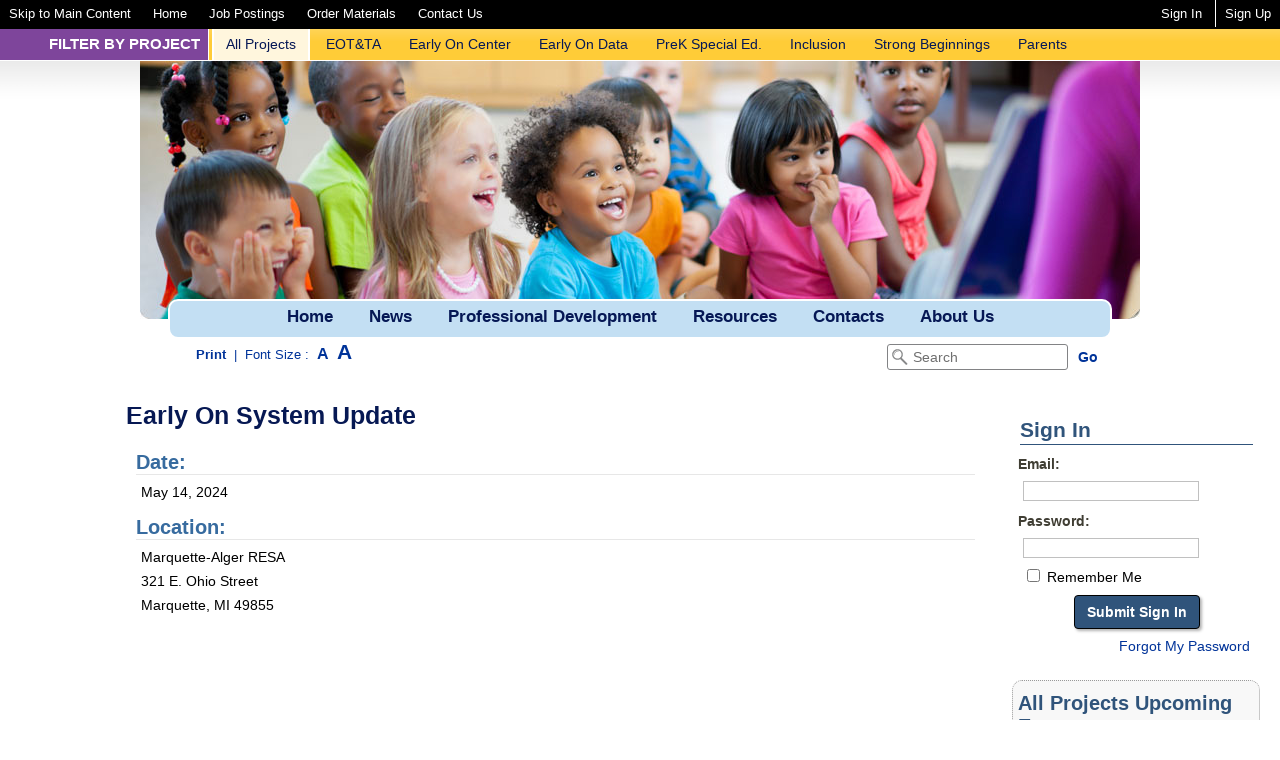

--- FILE ---
content_type: text/html; charset=UTF-8
request_url: https://eotta.ccresa.org/Event.php?id=4649&Upcoming_Events=4
body_size: 6536
content:
<!DOCTYPE html PUBLIC "-//W3C//DTD XHTML 1.0 Strict//EN" "http://www.w3.org/TR/xhtml1/DTD/xhtml1-strict.dtd">
<html xmlns="http://www.w3.org/1999/xhtml" xml:lang="en" lang="en">
<head>
<link rel="SHORTCUT ICON" href="Graphics/OIP.ico" />
<meta http-equiv="Content-Type" content="text/html; charset=utf-8;" />
<title>CCRESA Office of Innovative Projects  | CCRESA Office of Innovative Projects: Event</title>

<meta name="viewport" content="width=device-width, initial-scale=1" />
<style type="text/css">
html { font-size: 14px; }
</style>
<link href="Styles/menu.css" rel="stylesheet" type="text/css" />
<link href="Styles/screen.css?ver=4" rel="stylesheet" type="text/css" />
<link href="Styles/print.css" rel="stylesheet" type="text/css" media="print" />
<script src="JS/jquery-latest.min.js" type="text/javascript"></script>
<script type="text/javascript" src="JS/tinymce/tinymce.min.js?ver=14"></script>
<script type="text/javascript" src="JS/all_pages.js?ver=1769026402"></script>
<script type="text/javascript" >
$(document).ready(function(){
  $("address").each(function(){                         
    var embed ="<iframe width='250' height='200' frameborder='0' scrolling='no'  marginheight='5' marginwidth='5' src='https://maps.google.com/maps?&amp;q="+ encodeURIComponent( $(this).text() ) +"&amp;output=embed&z=8'></iframe>";
    $(this).html(embed);                        
   });
});

function showAgenda(){
	document.getElementById('Agenda_Link').style.display = 'none';	
	document.getElementById('Agenda').style.display = 'block';	
}
function hideAgenda(){
	document.getElementById('Agenda_Link').style.display = 'block';	
	document.getElementById('Agenda').style.display = 'none';	
}
</script>

<!-- Global site tag (gtag.js) - Google Analytics -->
<script async src="https://www.googletagmanager.com/gtag/js?id=UA-172870886-1"></script>
<script>
  window.dataLayer = window.dataLayer || [];
  function gtag(){dataLayer.push(arguments);}
  gtag('js', new Date());

  gtag('config', 'UA-172870886-1');
</script>

</head>
<body>
	<header>		
		
<div id="Toolbar_Container">
	<div id="Toolbar">
		<nav id="Toolbar_Nav" >
			<a href="#" class="menu" onclick="showMenu();" title="Show Menu">Menu</a>
			<ul  role="menu">
				<li role="menuitem"><a href="#Main" title="Skip to Main Content" tabindex="1">Skip to Main Content</a></li>
				<li role="menuitem"><a href="index.php" title="Home" tabindex="2">Home</a></li>
				<li role="menuitem"><a href="Jobs.php" title="Job Postings" tabindex="3">Job Postings</a></li>
				<li role="menuitem"><a href="Products.php" title="Order Materials" tabindex="4">Order Materials</a></li>
				<li role="menuitem"><a href="Page.php?id=5" title="Contact Us" tabindex="5">Contact Us</a></li>
							</ul>
		</nav>
		<div id="Toolbar_SignIn">
			<ul >
								<li><a href="javascript:showLogin();" title="Sign In" tabindex="6">Sign In</a></li>
				<li><a href="Subscribe.php" title="Sign Up" tabindex="7">Sign Up</a></li>
							</ul>
		</div>
	</div>
</div>
<nav id="Projects">
	<div class="projects_filter">Filter By Project</div>
<ul>
		<li role="menuitem"  class="nav_on" ><a href="Scripts/interface.php?p=1" title="All Projects" tabindex="8">All Projects</a></li>
		<li role="menuitem" ><a href="Scripts/interface.php?p=2" title="EOT&TA" tabindex="9">EOT&TA</a></li>
		<li role="menuitem" ><a href="Scripts/interface.php?p=7" title="Early On Center" tabindex="10">Early On Center</a></li>
		<li role="menuitem" ><a href="Scripts/interface.php?p=5" title="Early On Data" tabindex="11">Early On Data</a></li>
		<li role="menuitem" ><a href="Scripts/interface.php?p=4" title="PreK Special Ed." tabindex="12">PreK Special Ed.</a></li>
		<li role="menuitem" ><a href="Scripts/interface.php?p=10" title="Inclusion" tabindex="13">Inclusion</a></li>
		<li role="menuitem" ><a href="Scripts/interface.php?p=9" title="Strong Beginnings" tabindex="14">Strong Beginnings</a></li>
		<li role="menuitem" ><a href="Scripts/interface.php?p=6" title="Parents" tabindex="15">Parents</a></li>
	</ul></nav>
<div id="Translate">
	<div id="google_translate_element"></div>
		<script type="text/javascript">
			function googleTranslateElementInit() {
			  new google.translate.TranslateElement({pageLanguage: 'en', includedLanguages: 'am,ar,eu,bn,en-GB,pt-BR,bg,ca,chr,hr,cs,da,nl,en,et,fil,fi,fr,de,el,gu,iw,hi,hu,is,id,it,ja,kn,ko,lv,lt,ms,mt,ml,mr,no,pl,pt-PT,ro,ru,sr,zh-CN,sk,sl,es,sw,sv,ta,te,th,zh-TW,tr,ur,uk,vi,cy', autoDisplay: false, layout: google.translate.TranslateElement.InlineLayout.SIMPLE}, 'google_translate_element');
			}
		</script>
		<script type="text/javascript" src="//translate.google.com/translate_a/element.js?cb=googleTranslateElementInit"></script>
	</div>
</div>
<div id="Banner_Container">
	<div id="Toolbar_Sign_In_Form">	
		
	<form action="Scripts/login.php" id="Sign_In0" name="Sign_In0" method="post">
	<div class="h2">Sign In</div>
		<fieldset>
			<label  class="required">Email:</label>
			<input type="text" name="user_email" title="Email" id="user_email0" size="20" maxlength="100" required/>
		</fieldset>
		<fieldset>
			<label  class="required">Password:</label>
			<input type="password" name="user_pass" title="Password" id="user_pass0" size="20" maxlength="15" required/>
		</fieldset>
			<input type="hidden" name="CameFrom" title="CameFrom" id="CameFrom0" value="/Event.php?id=4649&Upcoming_Events=4"/>
		<fieldset>
			<div class="FormRadios">
					<input type="checkbox" name="remember[]" title="Remember Me" id="remember0[1]" value="1"> Remember Me<br />
			</div>
		</fieldset>
		<div style="text-align:center;"><input type="submit" class="Content_Form_Button" id="Sign_In0_submit" value="Submit Sign In"/></div>
	</form>
		<a href="sign_in.php?step=f">Forgot My Password</a>	</div>
	<!--<div id="Banner_Title"></div>-->
	
	<div id="Banners">
			<img src="Graphics/Banners/Inclusion.jpg" width="450" alt="A group of preschool students sitting in a half circle around a teacher."/>
			
	</div>
</div>
<div id="Menu">
	<nav>
	<ul role="menubar">
		<li role="menuitem" class="ExtraHome" ><a href="index.php" title="Home" tabindex="16">Home</a></li>
		<li role="menuitem"><a href="News.php" title="News" tabindex="17">News</a></li>
		<li role="menuitem"><a href="Training.php" title="Training" tabindex="18">Professional Development</a>
			<ul role="menu" aria-hidden="true" class="MenuChild">
				<li><a href="Training.php" title="Early On Online Trainings" tabindex="19">Scheduled Trainings</a></li>
				<li><a href="Training.php?online=y" title="Early On Scheduled Trainings" tabindex="20">Online Trainings</a></li>
			</ul>
		</li>
		<li role="menuitem"><a href="Resources.php" title="Resources" tabindex="21">Resources</a></li>
		<li role="menuitem"><a href="Contacts.php" title="Contacts" tabindex="22">Contacts</a>
			<ul role="menu" aria-hidden="true">
											<li role="menuitem"><a href="Contacts.php?id=1" title="Contacts" tabindex="23">Early On Coordinators</a>
															<li role="menuitem"><a href="Contacts.php?id=8" title="Contacts" tabindex="24">Early On Major Grantee</a>
															<li role="menuitem"><a href="Contacts.php?id=11" title="Contacts" tabindex="25">State Interagency Team</a>
															<li role="menuitem"><a href="Contacts.php?id=17" title="Contacts" tabindex="26">Build Up Coordinators (ages 3 and up)</a>
															<li role="menuitem"><a href="Contacts.php?id=21" title="Contacts" tabindex="27">Early On Center Staff</a>
															<li role="menuitem"><a href="Contacts.php?id=23" title="Contacts" tabindex="28">Strong Beginnings Contacts</a>
															<li role="menuitem"><a href="Contacts.php?id=44" title="Contacts" tabindex="29">Preschool Special Education</a>
															<li role="menuitem"><a href="Contacts.php?id=45" title="Contacts" tabindex="30">619 State Contacts</a>
															<li role="menuitem"><a href="Contacts.php?id=47" title="Contacts" tabindex="31">Early On Data</a>
										</ul>
		</li>
		<li role="menuitem"><a href="Page.php?id=7" title="Early On Data" tabindex="32">About Us</a>
			<ul role="menu" aria-hidden="true">
				<li><a href="Staff.php" title="Our Staff" tabindex="33">Our Staff</a></li>
				<li><a href="TA_Specialist.php" title="Your TA Specialist" tabindex="34">Your TA Specialist</a></li>
				<li><a href="Page.php?id=8" title="Vision and Mission" tabindex="35">Vision and Mission</a></li>
			</ul>
		</li>
		              
	</ul>
	
	<ul role="menubar" id="Mobile_Nav" >
		<li role="menuitem"><a href="index.php" title="Job Postings" >Job Postings</a></li>
		<li role="menuitem"><a href="Products.php" title="Order Materials" tabindex="36">Order Materials</a></li>
		<li role="menuitem"><a href="index.php" title="Contact Us" >Contact Us</a></li>
			</ul>
</nav></div>
<!-- PAGE CONTROLS -->
<div class="Controls">
	<div id="Controls_Search">
		<form id="searchForm" action="Subscriber.php" method="get">
			<input type="text" name="Search" id="Search"  size="18" maxlength="40" onFocus="inputText(this, 'Search')" onBlur="inputText(this, 'Search')" value="Search" title="Search" required />
			<input type="hidden" name="report" id="report" value="1" title="report" />
			<input type="submit" name="search_go" id="search_go" onClick="submitForm('searchForm');" value="Go" class="Button" />
		</form>
	</div>
	<ul id="Interface">
		<li><a href="javascript:printWindow();">Print</a></li>
		<li>|</li>
		<li>Font Size :</li>
		<li ><a href="Scripts/interface.php?size=S" style="font-size:12pt; font-weight:bold;" tabindex="37">A</a></li>
		<li><a href="Scripts/interface.php?size=L" style="font-size:16pt; font-weight:bold;" tabindex="38">A</a></li>
	</ul>
	</div>
	</header>
	<main role="main">
		<div id="Content">
			<div class="Content_Body">
				<a name="Main"></a>
				
	<div class="Content_Block" >
		<h1>Early On System Update </h1>
		<div class="Content">
		<h2>Date:</h2>
		<p>May 14, 2024</p>
		<h2>Location:</h2>
		<div id="Address_Block">
		<p>Marquette-Alger RESA<br/>321 E. Ohio Street<br/>Marquette, MI 49855</p>
		<address>321 E. Ohio Street<br/>Marquette, MI 49855</address>
		</div>
		<h2>Time:</h2>
		<p>Registration begins at 9:45 AM<br/>Training is from 10:00 AM to 3:00 PM<br/>Lunch will be served.
		</p>
		<h2>Cost:</h2>
		<p>No Fee
		</p>
		<h2>Details:</h2>
			<p>The 2024 System Updates for Early On Coordinators will be offered in-person, in 4 different locations across the state. We will bring together&nbsp;Early On Coordinators, Michigan Department of Lifelong Education, Advancement, and Potential-Early On Consultants, and Early On Training and Technical Assistance, to provide information, discuss current topics and share resources. An agenda of topics will be posted at a later date.</p>
<p><span data-term="goog_1001044550">&nbsp;</span></p>
		<h2>Trainers:</h2>
		<p>MDE - Office of Great Start Early Childhood Development & Family Education<br />
		</p>
		</div>
		<h2>Deadline Passed:</h2>
		<p>The registration deadline for this event has passed.
		</p>
	</div>			</div>
		</div>
		<aside>
						<div id="Login_Form">
				
	<form action="Scripts/login.php" id="Sign_In1" name="Sign_In1" method="post">
	<div class="h2">Sign In</div>
		<fieldset>
			<label  class="required">Email:</label>
			<input type="text" name="user_email" title="Email" id="user_email1" size="20" maxlength="100" required/>
		</fieldset>
		<fieldset>
			<label  class="required">Password:</label>
			<input type="password" name="user_pass" title="Password" id="user_pass1" size="20" maxlength="15" required/>
		</fieldset>
			<input type="hidden" name="CameFrom" title="CameFrom" id="CameFrom1" value="/Event.php?id=4649&Upcoming_Events=4"/>
		<fieldset>
			<div class="FormRadios">
					<input type="checkbox" name="remember[]" title="Remember Me" id="remember1[1]" value="1"> Remember Me<br />
			</div>
		</fieldset>
		<div style="text-align:center;"><input type="submit" class="Content_Form_Button" id="Sign_In1_submit" value="Submit Sign In"/></div>
	</form>
		<a href="sign_in.php?step=f">Forgot My Password</a>			</div>
						
	<div class="Pod">
		<div class="Pod_Container">
			<h2>All Projects Upcoming Events</h2>
			<ul id="Upcoming_Events1" style="display:none;">
				<li><a href="Event.php?id=4975&Upcoming_Events=1" title="Strong Beginnings ECS T/A Meeting"><span style="font-size:.9em;line-spacing:1em; color:#000; ">January 21, 2026</span><br><div style="margin:0 0 0 8px;">Strong Beginnings ECS T/A Meeting</div></a></li>
				<li><a href="Event.php?id=5014&Upcoming_Events=1" title="Combined Early On and Preschool Special Education Updates"><span style="font-size:.9em;line-spacing:1em; color:#000; ">January 22, 2026</span><br><div style="margin:0 0 0 8px;">Combined Early On and Preschool Special Education Updates</div></a></li>
				<li><a href="Event.php?id=5039&Upcoming_Events=1" title="Connect and Collaborate for Birth-3 Early Interventionists: Supporting Healthy Social Emotional Foundations"><span style="font-size:.9em;line-spacing:1em; color:#000; ">January 23, 2026</span><br><div style="margin:0 0 0 8px;">Connect and Collaborate for Birth-3 Early Interventionists: Supporting Healthy Social Emotional Foundations</div></a></li>
				<li><a href="Event.php?id=4994&Upcoming_Events=1" title="IDA Practicum-Module 2 Virtual"><span style="font-size:.9em;line-spacing:1em; color:#000; ">January 23, 2026</span><br><div style="margin:0 0 0 8px;">IDA Practicum-Module 2 Virtual</div></a></li>
				<li><a href="Event.php?id=5045&Upcoming_Events=1" title="Strong Beginnings Family Liaison Foundational Training"><span style="font-size:.9em;line-spacing:1em; color:#000; ">January 23, 2026</span><br><div style="margin:0 0 0 8px;">Strong Beginnings Family Liaison Foundational Training</div></a></li>
				<li><a href="Event.php?id=5053&Upcoming_Events=1" title="Early On Coordinator Community of Practice - Virtual"><span style="font-size:.9em;line-spacing:1em; color:#000; ">January 27, 2026</span><br><div style="margin:0 0 0 8px;">Early On Coordinator Community of Practice - Virtual</div></a></li>
				<li><a href="Event.php?id=5046&Upcoming_Events=1" title="Virtual Parent Interactions with Children: Checklist of Observations Linked to Outcomes (PICCOLO) Training"><span style="font-size:.9em;line-spacing:1em; color:#000; ">January 27, 2026</span><br><div style="margin:0 0 0 8px;">Virtual Parent Interactions with Children: Checklist of Observations Linked to Outcomes (PICCOLO) Training</div></a></li>
			</ul>
			<ul id="Upcoming_Events2" style="display:none;">
				<li><a href="Event.php?id=5028&Upcoming_Events=2" title="Early On Coordinator Community of Practice - Virtual"><span style="font-size:.9em;line-spacing:1em; color:#000; ">January 28, 2026</span><br><div style="margin:0 0 0 8px;">Early On Coordinator Community of Practice - Virtual</div></a></li>
				<li><a href="Event.php?id=4976&Upcoming_Events=2" title="Strong Beginnings ECC T/A Meeting"><span style="font-size:.9em;line-spacing:1em; color:#000; ">January 28, 2026</span><br><div style="margin:0 0 0 8px;">Strong Beginnings ECC T/A Meeting</div></a></li>
				<li><a href="Event.php?id=5054&Upcoming_Events=2" title="Child Outcomes Birth to Five (0-5): Early On & Preschool Special Education Training - On-Site, Genesee ISD Staff"><span style="font-size:.9em;line-spacing:1em; color:#000; ">January 29, 2026</span><br><div style="margin:0 0 0 8px;">Child Outcomes Birth to Five (0-5): Early On & Preschool Special Education Training - On-Site, Genesee ISD Staff<span style="font-size:.85em;line-spacing:1em;color:#000;margin:0 0 0 5px;">- Flint</span><br></div></a></li>
				<li><a href="Event.php?id=5050&Upcoming_Events=2" title="Virtual Using the PICCOLO with families to guide interventions and treatment approaches"><span style="font-size:.9em;line-spacing:1em; color:#000; ">January 29, 2026</span><br><div style="margin:0 0 0 8px;">Virtual Using the PICCOLO with families to guide interventions and treatment approaches</div></a></li>
				<li><a href="Event.php?id=5029&Upcoming_Events=2" title="Early On Coordinator Community of Practice - Virtual"><span style="font-size:.9em;line-spacing:1em; color:#000; ">February 02, 2026</span><br><div style="margin:0 0 0 8px;">Early On Coordinator Community of Practice - Virtual</div></a></li>
				<li><a href="Event.php?id=5055&Upcoming_Events=2" title="Early Intervention Higher Education Community of Practice (CoP)"><span style="font-size:.9em;line-spacing:1em; color:#000; ">February 03, 2026</span><br><div style="margin:0 0 0 8px;">Early Intervention Higher Education Community of Practice (CoP)</div></a></li>
				<li><a href="Event.php?id=5059&Upcoming_Events=2" title="Infant Toddler Developmental Assessment (IDA) and Child Development Office Hour"><span style="font-size:.9em;line-spacing:1em; color:#000; ">February 03, 2026</span><br><div style="margin:0 0 0 8px;">Infant Toddler Developmental Assessment (IDA) and Child Development Office Hour</div></a></li>
			</ul>
			<ul id="Upcoming_Events3" style="display:none;">
				<li><a href="Event.php?id=5086&Upcoming_Events=3" title="Key Components of the Early On System:  Saginaw ISD Personnel"><span style="font-size:.9em;line-spacing:1em; color:#000; ">February 16, 2026</span><br><div style="margin:0 0 0 8px;">Key Components of the Early On System:  Saginaw ISD Personnel<span style="font-size:.85em;line-spacing:1em;color:#000;margin:0 0 0 5px;">- Saginaw</span><br></div></a></li>
				<li><a href="Event.php?id=5032&Upcoming_Events=3" title="Evaluation 101: Best Practices in Early Intervention Evaluation and Assessment - Statewide Virtual"><span style="font-size:.9em;line-spacing:1em; color:#000; ">February 17, 2026</span><br><div style="margin:0 0 0 8px;">Evaluation 101: Best Practices in Early Intervention Evaluation and Assessment - Statewide Virtual</div></a></li>
				<li><a href="Event.php?id=5083&Upcoming_Events=3" title="Joy in the College Classroom: Findings and Recommendations From a Joyful Teaching Study with Instructors of Michigan Early Interventionists"><span style="font-size:.9em;line-spacing:1em; color:#000; ">February 18, 2026</span><br><div style="margin:0 0 0 8px;">Joy in the College Classroom: Findings and Recommendations From a Joyful Teaching Study with Instructors of Michigan Early Interventionists</div></a></li>
				<li><a href="Event.php?id=5052&Upcoming_Events=3" title="Virtual Child Outcomes Birth to Five (0-5): Early On & Preschool Special Education Training - Wayne County Personnel Only"><span style="font-size:.9em;line-spacing:1em; color:#000; ">February 23, 2026</span><br><div style="margin:0 0 0 8px;">Virtual Child Outcomes Birth to Five (0-5): Early On & Preschool Special Education Training - Wayne County Personnel Only</div></a></li>
				<li><a href="Event.php?id=5048&Upcoming_Events=3" title="Virtual Learning and practicing observation of attachment behaviors using the Massie Campbell ADS"><span style="font-size:.9em;line-spacing:1em; color:#000; ">February 24, 2026</span><br><div style="margin:0 0 0 8px;">Virtual Learning and practicing observation of attachment behaviors using the Massie Campbell ADS</div></a></li>
				<li><a href="Event.php?id=5062&Upcoming_Events=3" title="Child Outcomes Birth to Five (0-5): Early On & Preschool Special Education Training: Statewide Virtual"><span style="font-size:.9em;line-spacing:1em; color:#000; ">March 03, 2026</span><br><div style="margin:0 0 0 8px;">Child Outcomes Birth to Five (0-5): Early On & Preschool Special Education Training: Statewide Virtual</div></a></li>
				<li><a href="Event.php?id=5087&Upcoming_Events=3" title="Infant Toddler Developmental Assessment (IDA) and Child Development Office Hour"><span style="font-size:.9em;line-spacing:1em; color:#000; ">March 03, 2026</span><br><div style="margin:0 0 0 8px;">Infant Toddler Developmental Assessment (IDA) and Child Development Office Hour</div></a></li>
			</ul>
			<ul id="Upcoming_Events4">
				<li><a href="Event.php?id=5012&Upcoming_Events=4" title="Caregiver Coaching in Routines Based Home Visiting--On Site: Wayne County Personnel"><span style="font-size:.9em;line-spacing:1em; color:#000; ">March 04, 2026</span><br><div style="margin:0 0 0 8px;">Caregiver Coaching in Routines Based Home Visiting--On Site: Wayne County Personnel<span style="font-size:.85em;line-spacing:1em;color:#000;margin:0 0 0 5px;">- Wayne</span><br></div></a></li>
				<li><a href="Event.php?id=5085&Upcoming_Events=4" title="Parent Child Interaction Observation Training"><span style="font-size:.9em;line-spacing:1em; color:#000; ">March 04, 2026</span><br><div style="margin:0 0 0 8px;">Parent Child Interaction Observation Training</div></a></li>
				<li><a href="Event.php?id=5027&Upcoming_Events=4" title="Stress and the Growing Brain"><span style="font-size:.9em;line-spacing:1em; color:#000; ">March 10, 2026</span><br><div style="margin:0 0 0 8px;">Stress and the Growing Brain</div></a></li>
				<li><a href="Event.php?id=5040&Upcoming_Events=4" title="Connect and Collaborate for Birth-3 Early Interventionists: Developing Communication through AAC"><span style="font-size:.9em;line-spacing:1em; color:#000; ">March 20, 2026</span><br><div style="margin:0 0 0 8px;">Connect and Collaborate for Birth-3 Early Interventionists: Developing Communication through AAC</div></a></li>
				<li><a href="Event.php?id=4977&Upcoming_Events=4" title="Strong Beginnings ECC T/A Meeting"><span style="font-size:.9em;line-spacing:1em; color:#000; ">March 25, 2026</span><br><div style="margin:0 0 0 8px;">Strong Beginnings ECC T/A Meeting</div></a></li>
				<li><a href="Event.php?id=5088&Upcoming_Events=4" title="Infant Toddler Developmental Assessment (IDA) and Child Development Office Hour"><span style="font-size:.9em;line-spacing:1em; color:#000; ">April 07, 2026</span><br><div style="margin:0 0 0 8px;">Infant Toddler Developmental Assessment (IDA) and Child Development Office Hour</div></a></li>
				<li><a href="Event.php?id=5056&Upcoming_Events=4" title="Early Intervention Higher Education Community of Practice (CoP)"><span style="font-size:.9em;line-spacing:1em; color:#000; ">April 14, 2026</span><br><div style="margin:0 0 0 8px;">Early Intervention Higher Education Community of Practice (CoP)</div></a></li>
			</ul>
			<ul id="Upcoming_Events5" style="display:none;">
				<li><a href="Event.php?id=4995&Upcoming_Events=5" title="IDA Practicum-Module 2 Virtual"><span style="font-size:.9em;line-spacing:1em; color:#000; ">April 20, 2026</span><br><div style="margin:0 0 0 8px;">IDA Practicum-Module 2 Virtual</div></a></li>
				<li><a href="Event.php?id=5021&Upcoming_Events=5" title="B-5 Child Find Meeting"><span style="font-size:.9em;line-spacing:1em; color:#000; ">April 23, 2026</span><br><div style="margin:0 0 0 8px;">B-5 Child Find Meeting</div></a></li>
				<li><a href="Event.php?id=5016&Upcoming_Events=5" title="Combined Early On and Preschool Special Education Updates"><span style="font-size:.9em;line-spacing:1em; color:#000; ">April 24, 2026</span><br><div style="margin:0 0 0 8px;">Combined Early On and Preschool Special Education Updates</div></a></li>
				<li><a href="Event.php?id=5041&Upcoming_Events=5" title="Connect and Collaborate for Birth-3 Early Interventionists:Nourishing Development, Feeding Strategies that Work"><span style="font-size:.9em;line-spacing:1em; color:#000; ">May 01, 2026</span><br><div style="margin:0 0 0 8px;">Connect and Collaborate for Birth-3 Early Interventionists:Nourishing Development, Feeding Strategies that Work</div></a></li>
				<li><a href="Event.php?id=5089&Upcoming_Events=5" title="Infant Toddler Developmental Assessment (IDA) and Child Development Office Hour"><span style="font-size:.9em;line-spacing:1em; color:#000; ">May 05, 2026</span><br><div style="margin:0 0 0 8px;">Infant Toddler Developmental Assessment (IDA) and Child Development Office Hour</div></a></li>
				<li><a href="Event.php?id=5081&Upcoming_Events=5" title="Child Outcomes Summary (COS) Process Office Hour"><span style="font-size:.9em;line-spacing:1em; color:#000; ">May 12, 2026</span><br><div style="margin:0 0 0 8px;">Child Outcomes Summary (COS) Process Office Hour</div></a></li>
				<li><a href="Event.php?id=4978&Upcoming_Events=5" title="Strong Beginnings ECC T/A Meeting"><span style="font-size:.9em;line-spacing:1em; color:#000; ">May 27, 2026</span><br><div style="margin:0 0 0 8px;">Strong Beginnings ECC T/A Meeting</div></a></li>
			</ul>
			<ul id="Upcoming_Events6" style="display:none;">
				<li><a href="Event.php?id=5090&Upcoming_Events=6" title="Infant Toddler Developmental Assessment (IDA) and Child Development Office Hour"><span style="font-size:.9em;line-spacing:1em; color:#000; ">June 02, 2026</span><br><div style="margin:0 0 0 8px;">Infant Toddler Developmental Assessment (IDA) and Child Development Office Hour</div></a></li>
				<li><a href="Event.php?id=5047&Upcoming_Events=6" title="Virtual Parent Interactions with Children: Checklist of Observations Linked to Outcomes (PICCOLO) Training"><span style="font-size:.9em;line-spacing:1em; color:#000; ">June 16, 2026</span><br><div style="margin:0 0 0 8px;">Virtual Parent Interactions with Children: Checklist of Observations Linked to Outcomes (PICCOLO) Training</div></a></li>
				<li><a href="Event.php?id=5051&Upcoming_Events=6" title="Virtual Using the PICCOLO with families to guide interventions and treatment approaches"><span style="font-size:.9em;line-spacing:1em; color:#000; ">June 19, 2026</span><br><div style="margin:0 0 0 8px;">Virtual Using the PICCOLO with families to guide interventions and treatment approaches</div></a></li>
				<li><a href="Event.php?id=5057&Upcoming_Events=6" title="Early Intervention Higher Education Community of Practice (CoP)"><span style="font-size:.9em;line-spacing:1em; color:#000; ">June 23, 2026</span><br><div style="margin:0 0 0 8px;">Early Intervention Higher Education Community of Practice (CoP)</div></a></li>
				<li><a href="Event.php?id=5091&Upcoming_Events=6" title="Infant Toddler Developmental Assessment (IDA) and Child Development Office Hour"><span style="font-size:.9em;line-spacing:1em; color:#000; ">July 07, 2026</span><br><div style="margin:0 0 0 8px;">Infant Toddler Developmental Assessment (IDA) and Child Development Office Hour</div></a></li>
				<li><a href="Event.php?id=4996&Upcoming_Events=6" title="IDA Practicum-Module 2 Virtual"><span style="font-size:.9em;line-spacing:1em; color:#000; ">August 03, 2026</span><br><div style="margin:0 0 0 8px;">IDA Practicum-Module 2 Virtual</div></a></li>
				<li><a href="Event.php?id=5063&Upcoming_Events=6" title="Child Outcomes Birth to Five (0-5): Early On & Preschool Special Education Training: Statewide Virtual"><span style="font-size:.9em;line-spacing:1em; color:#000; ">August 26, 2026</span><br><div style="margin:0 0 0 8px;">Child Outcomes Birth to Five (0-5): Early On & Preschool Special Education Training: Statewide Virtual</div></a></li>
			</ul>
			<ul id="Upcoming_Events7" style="display:none;">
				<li><a href="Event.php?id=5093&Upcoming_Events=7" title="Infant Toddler Developmental Assessment (IDA) and Child Development Office Hour"><span style="font-size:.9em;line-spacing:1em; color:#000; ">September 01, 2026</span><br><div style="margin:0 0 0 8px;">Infant Toddler Developmental Assessment (IDA) and Child Development Office Hour</div></a></li>
				<li><a href="Event.php?id=5084&Upcoming_Events=7" title="Evaluation 101: Best Practices in Early Intervention Evaluation and Assessment - Statewide Virtual"><span style="font-size:.9em;line-spacing:1em; color:#000; ">September 10, 2026</span><br><div style="margin:0 0 0 8px;">Evaluation 101: Best Practices in Early Intervention Evaluation and Assessment - Statewide Virtual</div></a></li>
				<li><a href="Event.php?id=5022&Upcoming_Events=7" title="B-5 Child Find Meeting"><span style="font-size:.9em;line-spacing:1em; color:#000; ">September 15, 2026</span><br><div style="margin:0 0 0 8px;">B-5 Child Find Meeting</div></a></li>
				<li><a href="Event.php?id=5007&Upcoming_Events=7" title="The Infant-Toddler Developmental Assessment (IDA) Refresher Training"><span style="font-size:.9em;line-spacing:1em; color:#000; ">September 15, 2026</span><br><div style="margin:0 0 0 8px;">The Infant-Toddler Developmental Assessment (IDA) Refresher Training</div></a></li>
				<li><a href="Event.php?id=5082&Upcoming_Events=7" title="Child Outcomes Summary (COS) Process Office Hour"><span style="font-size:.9em;line-spacing:1em; color:#000; ">September 22, 2026</span><br><div style="margin:0 0 0 8px;">Child Outcomes Summary (COS) Process Office Hour</div></a></li>
				<li><a href="Event.php?id=5049&Upcoming_Events=7" title="Virtual Learning and practicing observation of attachment behaviors using the Massie Campbell ADS"><span style="font-size:.9em;line-spacing:1em; color:#000; ">September 30, 2026</span><br><div style="margin:0 0 0 8px;">Virtual Learning and practicing observation of attachment behaviors using the Massie Campbell ADS</div></a></li>
			</ul>
			<script language="javascript">
				var Upcoming_Events_counter=3;
				var Upcoming_Events_clicks_allowed=6;
				function Upcoming_EventsNavigation(dir){
					var dir;
					if(dir=='f'){
						Upcoming_Events_counter++;
						var next_Upcoming_Events_counter=Upcoming_Events_counter;
						next_Upcoming_Events_counter++;
						if(Upcoming_Events_counter<=Upcoming_Events_clicks_allowed){
							var currentUpcoming_EventsPod='Upcoming_Events'+ Upcoming_Events_counter;
							var nextUpcoming_EventsPod='Upcoming_Events'+ next_Upcoming_Events_counter;
							document.getElementById(currentUpcoming_EventsPod).style.display = 'none';
							document.getElementById(nextUpcoming_EventsPod).style.display = 'block';
						}
					}
					if(dir=='b'){
						var hide_Upcoming_Events_counter=Upcoming_Events_counter;
						hide_Upcoming_Events_counter++;
						if(Upcoming_Events_counter<=Upcoming_Events_clicks_allowed){
							var currentUpcoming_EventsPod='Upcoming_Events'+ hide_Upcoming_Events_counter;
							var showUpcoming_EventsPod='Upcoming_Events'+ Upcoming_Events_counter;
							document.getElementById(currentUpcoming_EventsPod).style.display = 'none';
							document.getElementById(showUpcoming_EventsPod).style.display = 'block';
						Upcoming_Events_counter--;
						}
					}
					if(Upcoming_Events_counter==0){
						document.getElementById('PreviousUpcoming_Events').style.display = 'none';
					}else{
						document.getElementById('PreviousUpcoming_Events').style.display = 'block';
					}
					if(Upcoming_Events_counter==Upcoming_Events_clicks_allowed){
						document.getElementById('MoreUpcoming_Events').style.display = 'none';
					}else{
						document.getElementById('MoreUpcoming_Events').style.display = 'block';
					}
				}
			</script>
			<div class="Pod_Nav">
				<div class="Pod_Nav_Link_Left">
					<a href="javascript:Upcoming_EventsNavigation('b')" title="Previous Upcoming Events" id="PreviousUpcoming_Events" >Previous Upcoming Events</a>
				</div>
				<div class="Pod_Nav_Link_Right">
					<a href="javascript:Upcoming_EventsNavigation('f')" title="More Upcoming Events" id="MoreUpcoming_Events">More Upcoming Events</a>
				</div>
			</div>
		</div>
	</div>		</aside>
		<!-- MAIN CONTENT -->
		
	</main>
	<footer>
		<div id="Logos" style="text-align:center;">
	<ul>
		<li><a href="https://www.michigan.gov/mileap/early-childhood-education/early-learners-and-care/special-ed-05/early-on-michigan" target="_blank" title="Michigan Department of Lifelong Education, Advancement, and Potential"><img src="Graphics/Logos/MiLEAP.png" alt="Michigan Department of Education Logo" name="MDE" width="100" height="40" id="MiLEAP"></a></li>
		<li><a href="http://ccresa.org" target="_blank" title="Clinton County RESA Website"><img src="Graphics/Logos/CCRESA.gif" alt="Clinton County RESA Logo" width="119" height="61"></a></li>
		<li><a href="https://eotta.ccresa.org"  title="Office of Innovative Projetcs Website"><img src="Graphics/Logos/Eotta.jpg" alt="Early On Training and TA Logo" width="100"  height="66" border="0"></a></li>
		<li><a href="https://1800earlyon.org" target="_blank" title="Early On Michigan Website"><img src="Graphics/Logos/EarlyOnLogo.gif" alt="Early On Logo" width="87" height="61" border="0"></a></li>
		<li><a href="http://earlyoncenter.org" target="_blank" title="Early On Center for Higher Education Website"><img src="Graphics/Logos/EO_Center_Logo_Sm.gif" alt="Early On Center for Higher Education Logo" width="62" height="61"></a></li>
		<li><a href="http://BuildUpMI.org" target="_blank" title="Build Up Michign Website"><img src="Graphics/Logos/BuildUpMI.jpg" alt="Build Up Michign Logo" width="105" height="60"></a></li>
		<li><a href="http://EarlyOnFoundation.org" target="_blank" title="Early On Michigan Foundation Website"><img src="Graphics/Logos/EarlyOn_Foundation_Logo.gif" alt="Early On Michigan Foundation Logo" width="100" height="70"></a></li>
	</ul>
</div>	
<div id="Privacy">
	<div id="FooterNav">
		<ul>
			<li>Email: <a href="mailto:eotweb@edzone.net">eotweb@edzone.net</a></li>
			<li>Phone: <a href="tel:8663345437">(866)334-5437</a></li>
			<li><a href="https://www.ccresa.org/notices-reports/discrimination-policy/" target="_blank">Discrimination Policy</a></li>
			<li><a href="https://www.ccresa.org/downloads/policies/web_accessibility.pdf" target="_blank">Web Accessibility Policy</a></li>
		</ul>
	</div>
	<div id="PrivacyLogo">
		<img src="Graphics/CCRESA_OIPw.svg" width="200" alt="CCRESA Office of Innovative Projects logo" />
	</div>
</div>	</footer>

</body>
</html>

--- FILE ---
content_type: text/css
request_url: https://eotta.ccresa.org/Styles/menu.css
body_size: 1819
content:
/* CSS Document */
#Toolbar_Nav a.menu{
	display:none;	
}

#Menu{
	text-align:center;
	width:940px;
	margin:-20px auto 0 auto;
	color:#000;
	background-color:#c3dff3;
	display:block;
	border:2px solid white;
	border-radius:10px;
	padding:0px;
	position:relative;
	top:auto;
	z-index:450;
}
	#Menu ul { 
		margin:0;
		padding:0;
		z-index:450;
	}
	 #Mobile_Nav, #Mobile_Projects{
		display:none;
	}
		#Menu ul li{
			list-style-type:none;
			display:inline-block;
		}
		#Menu ul li a:link, #Menu ul li a:visited{
			color:#061855;
			background-color:#c3dff3;	
			font-size:1.2em;
			font-family: 'Quicksand', sans-serif;
			font-weight:bold;
			text-decoration:none;
			padding:4px 15px 8px 15px;
			display:block;
			border-left:1px solid #c3dff3;
			border-right:1px solid #c3dff3;
		}
		#Menu ul li:hover > a{
			color:#40672f;
			background-color:#ecf7fe;
			border-left:1px solid #d8d8d8;
			border-right:1px solid #d8d8d8;
		}
			#Menu nav ul li a:focus{
				color:#FFF;
				background-color:#061855;
			}
					
			#Menu ul > li > ul{
				position:absolute;
				top:auto;
				left:-9999px;
				margin:0;
				border:1px solid #5e5e5e;
				background:black;
			}
			
			#Menu ul li:hover > ul{
				left:auto;
				display:block;
			}
				#Menu ul > li > ul > :first-child{
					border-top:none;
				}
							
				#Menu ul > li > ul > li{
					list-style-type:none;
					display:block;
					margin:0px;
					border-bottom:1px solid #5e5e5e;
				}
				#Menu ul > li > ul > li a:link, #Menu ul > li > ul > li a:visited{
					color:#595959;
					background-color:#f7f7f7;
					font-size:1em;
					text-align:left;
					margin:0px;
					padding:5px 5px 5px 8px;
					width:200px;
					display:block;
				}
					#Menu ul  li  ul  li:last-child{
						border-bottom:0;
					}
					#Menu ul > li > ul > li:hover a{
						color:#061855;
						background-color:#CCC;
					}
					#Menu ul > li > ul > li a:focus{
						background-color:#CCC;	
						color:#061855;
					}

#Toolbar_Nav{
	margin:0px;
	float:left;
	width:auto;
	position:relative;
	z-index:500;
	line-height: 1.5em!important;
	
}
	#Toolbar_Nav ul{
		margin:0;
		padding:0;
		width:auto;
		display:block;
	}
	#Toolbar_Nav ul li{
		list-style-type:none;
		display:inline-block;
	}
	#Toolbar_Nav ul li a:link, #Toolbar_Nav ul li a:visited{
		color:#FFF;
		font-size:.95em;
		text-decoration:none;
		text-align:center;
		margin:0px;
		display:block;
		padding:3px 9px 3px 9px;
	}
	#Toolbar_Nav ul li a:hover{
		color:#89ff33;
		background-color:#666;
	}
	#Toolbar_Nav ul li a:focus{
		color:#000;
		background-color:#c3dff3;
	}
		#Toolbar_Nav ul > li > ul{
			display:block;
			left:-9999px;
			position:absolute;
			top:auto;
			margin:0 0 0 0px;
			border:1px solid #FFF;
			z-index:25;
		}
		
		#Toolbar_Nav ul li:hover > ul{
			left:auto;
			display:block;	
		}
			#Toolbar_Nav ul > li > ul > li{
				list-style-type:none;
				display:block;
				margin:0px;
				border-bottom:1px solid #FFF;
			}
			#Toolbar_Nav ul > li > ul > li a:link, #Toolbar_Nav ul > li > ul > li a:visited{
				color:#FFF;
				background-color:#000;
				text-align:left;
				margin:0px;
				padding:4px 5px 4px 8px;
				width:150px;
				display:block;
			
			}
				#Toolbar_Nav ul  li  ul  li:last-child{
					border-bottom:0;
				}
				#Toolbar_Nav ul > li > ul > li:hover a{
					color:#89ff33;
					background-color:#5f5f5f;
					border-radius:0;
				}
				#Toolbar_Nav ul > li > ul > li a:focus{
					color:#061855;	
					background-color:#c3dff3;
				}
	#Toolbar_SignIn{
		display:block;
		position:absolute;
		top:0;
		right:0;
		z-index:250;
		line-height: 1.5em!important;
	}
		#Toolbar_SignIn ul{
			margin:0;
			padding:0;
		}
			#Toolbar_SignIn ul li{
				list-style-type:none;
				display:inline-block;
			}
			#Toolbar_SignIn ul li a:link, #Toolbar_SignIn  ul li a:visited{
				color:#FFF;
				font-size:.95em;
				text-decoration:none;
				text-align:center;
				margin:0px;
				display:block;
				padding:3px 9px 3px 9px;
			}
			
			#Toolbar_SignIn ul li:last-child{
				border-left:1px solid #FFF;
			}
			#Toolbar_SignIn ul li a:hover{
				color:#89ff33;
				background-color:#333;
			}
			
.show{
	display:block;
	background-color:red;
}
.hide{
	display:none;
}
@media screen and (max-width:1000px){
	#Toolbar_Nav ul li a:link, #Toolbar_Nav ul li a:visited{
		font-size:.9em;
		padding:3px 6px 3px 6px;
	}
	#Menu{
		width:760px;
		margin:-15px auto 0 auto;
	}
	#Menu ul li a:link, #Menu ul li a:visited{
		font-size:1.0em;
		padding:4px 10px 8px 10px;
	}
	
	#Menu ul > li > ul > li a:link, #Menu ul > li > ul > li a:visited{
		font-size:.98em;
		padding:5px 3px 5px 5px;
	}
}
@media screen and (max-width:650px){
	
	#Toolbar_Nav a.menu{
		display:block;
		position:relative;
		float:none;
		top:0px;
		height:100%;
		width:100%;
		padding:21px 0px 21px 29px;
		font-size:1.3em;
		margin:0;
		background:#333333 url(../Graphics/menu.png) no-repeat 8px 25px;
		text-decoration:none;
		color:#FFF;
		font-weight:700;
		z-index:200;
		
	}
		#Toolbar_Nav a.menu:hover{
			background-color:#5471d3;
			transition:background-color .2s;
		}
			
		#Toolbar_Nav a.menu::after{
			content:'';
			font-size:1.3em;
			padding:8px 0px 2px 23px;
			display:inline-block;
		
		}
	#Menu{
		width:300px;
		margin:0;
		/* background-color:#061855; */
		background-color:#09305c;
		display:none;
		position:absolute;
		top:60px;
		left:0;
		z-index:500;
		border-radius:0;
		border-right:2px solid #09305c;
		border-top:1px solid #09305c;
		border-bottom:1px solid #09305c;

	}
	#Menu ul { 
		display:block;
	}
		#Menu ul li{
			display:block;
			border-bottom:1px solid #09305c;
		}
		
		#Menu ul li a:link, #Menu ul li a:visited{
			color:#09305c;
			background-color:#c8e0f9;
			padding:10px 0px 10px 10px;
			border-left:0;
			border-right:0;
			font-size:1.2em;
			border-top:1px solid #09305c;
			text-align:left;
			font-weight:normal;
			border-radius:0;
		}
		#Menu nav ul li a:hover {
			background-color:#ecf7fe;
			color:#40672f;
			border-left:0;
			border-right:0;
		}
		
		#Menu ul > li > ul{
			position:relative;
			top:auto;
			left:auto;
			margin:0;
			border:none;
			border-bottom:1px solid #09305c;
			
			background:#09305c;
		}
		#Menu ul > li > ul > li{
			border-bottom:1px solid #FFF;
		}
		#Menu ul > li > ul > :first-child{
			border-top:1px solid #09305c;
		}
		#Menu ul > li > ul > li a:link, #Menu ul > li > ul > li a:visited{
			background-color:#f7f7f7;
			color:#09305c;
			padding:8px 0px 8px 25px;
			font-size:1em;			
			width:275px;
			display:block;
			text-align:left;
			
		}
		#Menu ul > li > ul > li a:hover{
			background-color:#CCC;
			color:#061855;
			
		}
		#Menu ul li:hover > ul{
			left:inherit;
			display:block;
		}
		#Menu nav ul li:hover a{
			background-color:#c3dff3;
			border-left:none;
			border-right:none;
		}
#Mobile_Nav, #Mobile_Projects{
	display:block;
}	
#Toolbar_Nav{
	float:left;
	display:block;
	z-index:120;
	position:relative;
	background-color:#061855;
	width:50%;
	overflow:hidden;
}
	#Toolbar_Nav ul{
		display:none;
	}

#Toolbar_SignIn{
	background:#000;
	-webkit-box-shadow: none;
	-moz-box-shadow:none;
	box-shadow:none;
	width:50%;
	float:right;
	margin:0;
	padding: 0;
	height: auto;
	position:relative;
}
	
#Toolbar_SignIn ul{
	margin:0;
	padding:0;
	border-left:2px solid white;
}
	#Toolbar_SignIn ul li{
		width:100%;
		text-align:center;
		list-style-type:none;
		display:block;
		padding:1px 0px 2px 0px;
		border-bottom:1px solid #FFF;
	}
	#Toolbar_SignIn ul li a:link, #Toolbar_SignIn  ul li a:visited{
		padding:3px 0px 3px 0px;
		width:100%;
		display:block;
		text-align:center;
	}
	
	#Toolbar_SignIn ul li:last-child{
		border-left:0;
		border-bottom:1px solid #061957;
	}
	

}

--- FILE ---
content_type: text/css
request_url: https://eotta.ccresa.org/Styles/screen.css?ver=4
body_size: 6922
content:
@charset "utf-8";
/* CSS Document 
@import url('https://fonts.googleapis.com/css?family=Montserrat:400,700');*/
/* font-family: 'Quicksand', sans-serif; */
html{
	margin:0;
	padding:0;
	background-color:#FFF;
	background-image: url(../Graphics/Toolbar_Back.png);
	background-repeat:repeat-x;
	background-position:top;
	font-family:Verdana, Geneva, sans-serif;
}
body{
	margin:0px auto;
	padding:0px;
	display:block;
	font-size:1em;
	line-height: 1.75em;
	width:100%;	
}
main{
	clear:both;
	margin:20px 20px 5px 20px;
}
form{
	margin:0;
	
}
input{
	font-size:1em;
	border:1px solid #c0c0c0;
}
p{
	margin:0px 0px 12px 5px;
	
}
img a{
	border:0;
}
a, a:visited{
	font-weight:normal;
	color:#039;
	text-decoration:underline;
}	
a:hover{
	color:#4f7b0d;
	text-decoration:underline;
}

a:focus{
	color:#039;
	background-color:#DDD;
}
table{
	margin:20px 0;
	padding:0;
	border-spacing:0;
}

h1{
	margin:0px 0px 10px 0px;
	font-size:1.8em;
	color:#061853;
	/*font-family: 'Quicksand', sans-serif;*/
	font-weight:700;
	line-height:1.25em;
	
	/*line-height:16px;*/	
}
h2{
	/*color:#a80532;*/
	color:#376b9f;
	font-size:1.4em;
	margin:10px 0px 5px 0px;
	/*font-family: 'Quicksand', sans-serif;*/
	font-family:Verdana, Geneva, sans-serif;
	border-bottom:1px solid #E7E7E7;
	font-weight:700;
	line-height: 1.2em;
}
h3{
	/*color:#a80532;*/
	color: #333;
	font-size:1.25em;
	/*font-family: 'Quicksand', sans-serif;*/
	font-family:Verdana, Geneva, sans-serif;
	font-weight:bold;
	margin:6px 0px 3px 0px;
	border-bottom:1px solid #E7E7E7;
}

h4{
	/*color:#a80532;*/
	color:#243776;
	font-size:1.1em;
	/*font-family: 'Quicksand', sans-serif;*/
	font-family:Verdana, Geneva, sans-serif;
	font-weight:700;
	margin:2px 0px 3px 10px;
}
h5{
	color:#243776;
	font-size:1.1em;
	/*font-family: 'Quicksand', sans-serif;*/
	font-family:Verdana, Geneva, sans-serif;
	font-weight:700;
	margin:2px 0px 3px 10px;
}
header{
	display:block;
	margin:0px;
	padding:0;
	z-index:5;
}
label{
	font-weight:bold;
}
legend{
	padding:2px 10px;
	font-weight:bold;
}
fieldset{
	border:0;
	margin:3px 0;
	clear:both;
}
address{
	width:55%;
	float:right;
	margin:2px 0 0px 10px;
	text-align:right;
}
input[type="number"]::-webkit-outer-spin-button,
input[type="number"]::-webkit-inner-spin-button {
    -webkit-appearance: none;
    margin: 0;
}
input[type="number"] {
    -moz-appearance: textfield;
}

textarea{
	display:block;
	clear:both;
}
#Address_Block{
	overflow:hidden;
}
	#Address_Block p{
		width:40%;
		float:left;
	}
.required{
	color:#881618;
}

.Date_Posted{
	width:100%;
	display:block;
	border-top: 1px dotted #CCC;
	margin:10px 0 20px 0;
	padding:3px 0;
	font-size:.95em;
	font-style:italic;	
	text-align:right;

	color:#000;
}

.Register, .Register:visited{
	display:block;
	width:250px;
	background-color:#30547B;
	border:1px solid black; 
	border-radius:4px;
	padding:5px 8px;
	color:#FFF;
	font-weight:bold;
	cursor: pointer;
	margin:5px auto;
	text-decoration:none;
	text-align:center;
	box-shadow: 2px 2px 3px rgba(0,0,0,0.3);
}
	.Register:hover{
		color:yellow;
		background-color:#4e6c8d;
	}
.Button{
	 background:none!important;
	 border:none; 
	 padding:2!important;
	 font: inherit;
	 color:#039;
	 /*border is optional*/
	 cursor: pointer;
	 font-weight:bold;
}
.Button:hover{
	color:#5d9717;
	text-decoration:underline;
}
.Breakout{
	/*border-bottom:1px solid #e7e7e7;*/
	color:#333;
	display:block;
	padding:3px;
}

.BreakoutPresenter{
	padding:0px 0px 2px 20px;
	color:#666;
	font-size:.9em;
}
.Breakout p{
	padding:0px;
	margin:0;
}
.BreakoutDescription{
	padding:0px 0px 0px 25px;
	margin:0 0 4px 0;
}
.BreakoutFiles{
	padding:0px 0px 5px 30px;
}
.BreakoutRoom{
	text-align:right;
	color:#900;
	padding:0px 5px 0px 0px;
	font-size:.95em;
}
.Conference_Codes{
	text-align:right;
	color:#4ea04e;
	padding:0px 5px 0px 0px;
	font-size:.95em;
}
.Folder{
		margin:5px 0px 2px 5px;
	}
	.Folder_Content{
		display:none;
	}
	.Folder_Files{
		
		margin:0 0 0 20px;
		overflow:hidden;
	}
		.Folder_Files ul{
			margin:0;
			padding:0;
			width:auto;
			list-style-type:none;
		}
		.Folder_Files ul li{
			margin:3px 0px 5px 18px;
			
		}
			.Folder_Files ul li a, .Folder_Files ul li a:visited{
				display:block;
				padding:2px 3px;
				text-decoration:none;
				
				color:#039;
				font-weight:normal;
			}
			.Folder_Files ul li a:hover{
				text-decoration:underline;
				color:#5d9717;
				
			}
			.Folder_Files ul li a:focus{
				background-color:#f4f4f4;
				border:1px dotted #cbcbcb;
				color:#000;
			}
			
		.File_Comments{
			font-size: .95em;
			padding:0px 1px 3px 0px;
			margin:-10px 0px 3px 50px;
			text-align:left;
			color:#666;
		}
		.File_Date{
			font-size:.95em;
			font-style:italic;	
			color:#757575;
		}
.Display_Off{
	background-color:#feeaea;
	border:1px dotted #e78181;
	padding:4px;
}
#Toolbar{
	
	display:block;
}
	#Toolbar_Container{
		display:block;
		width:100%;
		height:29px;
		background-color:#000;
	}				
		#Toolbar_Sign_In_Form{
			clear:both;
			border:1px solid #c0c0c0;
			border-radius:5px;
			background-color:rgba(255, 255, 255, 0.85); /* Green background with 30% opacity */
			width:350px;
			font-size:1em;
			margin:10px 15px 0px 0;
			padding:4px;
			position:relative;
			float:right;
			
			display:none;
			z-index:200;
		}
		#Toolbar_Sign_In_Form .h2{
			text-align:center;
			padding:1px;
			margin:-4px -4px 4px -4px;
			border-radius: 3px 3px 0px 0px;
			color:#FFF;
			background-color:#061957;
			font-size:1.15em;
			font-weight:bold;
			
		}
		#Toolbar_Sign_In_Form fieldset{
			color:#000;
			margin:0px 2px;
			padding:1px;
			clear: both;
			font-size:1em;
		}
		#Toolbar_Sign_In_Form input{
			font-size:1em;
			border:1px solid #c0c0c0;
		}
		
		#Toolbar_Sign_In_Form a{
			display:block;
			font-size:1em;
			font-weight:normal;
			text-align:right;
			margin:10px 10px 5px 0;
		}
			#Toolbar_Sign_In_Form a:link, #Toolbar_Sign_In_Form a:visited{
				color:#039;
				text-decoration:none;
			}
			#Toolbar_Sign_In_Form a:hover{
				color:#4f7b0d;
			}
		#Toolbar_Sign_In_Form label{
			color:#403e34;
			font-weight:normal;
			padding:0px 5px 0px 0px;
			margin:1px 0px 1px 0px;
			width:75px;
			float:left;
			text-align:right;
			display:block;
		}
#Banner_Container{
	width:1000px;
	height:258px;
	margin:0 auto;
	position:relative;
	z-index:0;
}
		
		#Banners{
			position:relative;
			z-index:0;
			width:100%;
			display:block;
		}
			#Banners img {
				width: 1000px;
				position:absolute;
				top:0px;
			}
	#Message{
		width:1000px;
		margin:0 auto;
		display:block;
		text-align:left;
		padding: 3px 0px 0px 5px;
		position:relative;
		clear:both;
	}
		#Message h2{
			color:#900;
			border-bottom:1px solid #e7e7e7;	
		}
	.SiteAlert{
		width:80%;
		margin:10px auto;
		display:block;
		text-align:left;
		padding: 5px 10px;
		position:relative;
		clear:both;
		background-color:#FFFCEA;
		border:1px solid #870103;
	}
		.SiteAlert h2{
			color:#870103;
			border-bottom:1px dotted #870103;
		}
		
		.SiteAlert .Date_Posted{
			background-color:#FFFCEA;			
		}
		
	.Controls{
		width:1000px;
		margin:0 auto;
		display:block;
		text-align:right;
		padding: 3px 3px 0px 0px;
		position:relative;
		right:10px;
		z-index:2;
		overflow:hidden;
	}
		.Controls ul{
			margin:0px 2px 2px 65px; 
			padding:0;
			list-style-type:none;
			color:#039;
			font-size:.95em; 
			width:auto;
			display:inline-block;
			float:left;
			line-height:1.25em;
		
		}
		.Controls li{
			display:inline-block;
			margin:2px 0px;
			padding:0px 2px;
			
		}
		.Controls a:link, .Controls a:visited{
			text-decoration:none;
			padding:0px;
			font-weight:700;
			display:block;
		}
			.Controls  a:hover{
				color:#4f7b0d;
				text-decoration:underline;
			}
	.addButton ul{
		background-color:#DDEBD7 !important;
		
	
	}
	.adminControls{
		width:100%;
		display:block;
		text-align:right;
		min-height:30px;
	
	}
		.adminControls ul{
			margin:5px 0 7px 5px; 
			padding:5px;
			list-style-type:none;
			display:inline-block;
			line-height:1.25em;
			background-color:#fffcea;
			border:1px dotted #083056;
		}
		.adminControls li{
			display:inline-block;	
			border-left:1px solid #CCC;
			margin:0;
			padding:0px 5px;
		
		}
		.adminControls ul > :first-child{	
			border-left:0;		
		}
			.adminControls a:link, .adminControls a:visited{
				font-size:.95em;
				padding:4px 3px;
				text-decoration:none;
			
							
			}
			.adminControls a:hover{
				color:green;				
			}
#Translate{
	position: absolute;
	margin:0;
	right:3px;
	width:95%;
	text-align: right;
	display:block;
	padding:0px;
	z-index: 20;
}
	.Close{
		font-size:.9em;
		color:#FFF;
		font-weight:bold;
		position:absolute;
		top:2px;
		right:2px;
		width:15px;
		text-align:center;
	}
		.Close a:link, .Close a:visited{
			color:#FFF;
			font-weight:bold;
			background-color:#9E0000;
			text-decoration:none;
			padding:1px 2px 3px 2px;
			border:1px solid #000;
			display:block;	
			-moz-border-radius:4px;
			-webkit-border-radius: 4px;
			border-radius:4px;
		}
		.Close a:hover{
			color:#750000;
			background-color:#FFF;
		}
		#Controls_Search{
			float:right;
			display:block;
			padding:0px;
			margin:2px 25px 0px 10px;
			width:auto;
			height:auto;
		}		
			#Search{
				height:24px;
				line-height:24px;
				border:0;
				border:1px solid #828385;
				border-radius:3px;
				padding:0px 0px 0px 25px;
				color:#707070;
				background-color:#FFF;
				font-size:1em;
				background-image:url(../Graphics/Search.svg);
				background-repeat:no-repeat;
				background-size: 16px 16px;
				background-position:4px 4px;
			}
#FullContent{
	width:95%;
	margin:0 5px;
	padding:0;
	float:none;
	display:block;
	overflow:hidden;
}
#Content{
	width:78%;
	margin:0;
	padding:0;
	float:left;
	display:block;
	overflow:hidden;
	
}
.Content_Body{
	width:88%;
	float:right;
	display:block;
	position:relative;
	padding:10px 10px 0 60px;
	overflow:hidden;
	min-height:350px;
	
}
	.Content_Block{
		margin:0px 0px 25px 0px;
		clear:both;
	}
.Content{
	font-family:1em;
	margin:2px 2px 10px 10px;
	overflow:hidden;
}
.Content_Form{
	display:block;
	background-color:#fafdff;
	border-radius:4px;
	border:1px solid #c3dff3;

	padding:5px;
	min-height:150px;
	margin:5px;
}
	.Content_Form h2{
		display:block;
		border-bottom:1px solid #000;
		color:#FFF;
		text-align:center;
		padding:3px;
		margin:-5px -5px 4px -5px;
		border-radius: 4px 4px 0px 0px;
		background:#376b9f;
		font-size:1.5em;
		font-weight:bold;
	}
	.EditH2{
		background:#206415!important;	
	}
	.DuplicateH2{
		background:#FF7307!important;	
	}
	.Content_Form h3{
		display:block;
		border-bottom:1px solid #FFF;
		border-top:1px solid #000;
		color:#FFF;
		text-align:center;
		padding:3px;
		margin:-4px -5px 5px -5px;
		background-color:#19436d;
		font-size:1.2em;
		font-weight:bold;
	}
	.Content_Form label{
		margin:3px 0 3px -5px;
		
	}
	.Content_Form legend{
		font-weight:bold;
		clear:both;
		margin:3px 0 3px -5px;		
	}
	.Content_Form_Button{
		 background-color:#30547B!important;
		 border:1px solid black; 
		 border-radius:4px;
		 padding:4px 12px!important;
		 color:#FFF;
		 font:inherit !important;
		 font-weight:bold!important;
		 /*border is optional*/
		 cursor: pointer;
		 display:block;
		 margin:5px auto;
		 box-shadow: 2px 2px 3px rgba(0,0,0,0.3);
		
	}
		.Content_Form_Button:hover{
			color:yellow;
			background-color:#4e6c8d!important;
		}
		
	.Select_Sub_Category{
		color: #6B72A0;
		font-size:.85em;
		padding:0 0 0 10px;
	}
.SlideShow{
	width:auto;
	margin:5px 0px 10px 10px;
	float:right;
	display:block;
	text-align:right;
	overflow: hidden;
	background-color:white;
	
}
	.SlideShow img{
		background-color:white;
	}
	.SlideShowComment{
		font-size:.95em;
		font-style:italic;
		color:#666;
		text-align:center;
		background-color:white;
	}
	
.FormColumn{
	width:150px;
	margin:0 0 0 8px;
	float:left;
}
main aside{
	width:20%;
	float:right;
	display:block;
	overflow:hidden;
	padding:0;
	margin:10px 0 0 0;
	
}
#ProjectOn{
	width:60%;
	margin:5px auto 0px auto;
	display:block;
	text-align:center;
	padding: 3px 0px;
	border:1px dotted #ededde;
	font-size:.9em;
	font-style:italic;
	position:rel0ative;
	clear:both;
	background-color:#fffaeb;
}
#Projects{
	width:100%;
	margin:0;
	padding:0px;
	z-index:1000;
	overflow:hidden;
	background: #ffd457;
	background: -moz-linear-gradient(top, #ffd457 0%, #ffcc37 41%, #ffcc37 100%);
	background: -webkit-gradient(left top, left bottom, color-stop(0%, #ffd457), color-stop(41%, #ffcc37), color-stop(100%, #ffcc37));
	background: -webkit-linear-gradient(top, #ffd457 0%, #ffcc37 41%, #ffcc37 100%);
	background: -o-linear-gradient(top, #ffd457 0%, #ffcc37 41%, #ffcc37 100%);
	background: -ms-linear-gradient(top, #ffd457 0%, #ffcc37 41%, #ffcc37 100%);
	background: linear-gradient(to bottom, s#ffd457 0%, #ffcc37 41%, #ffcc37 100%);
	border-bottom:1px solid white;
	line-height: 1.5em!important;
}
	.projects_filter{
		color:#FFF; 
		background-color:#7e459b;
		font-family:Verdana, Geneva, sans-serif;
		/*background-color:#0f446a;*/
		border-right:1px solid #FFF;
		border-bottom:0;
		text-align:right;
		font-size:1.05em;
		margin:0px 4px 0px 0px;
		padding:7px 8px 7px 0;
		text-transform:uppercase;
		display:inline-block;
		width:200px;
		height: 100%;
		

		font-weight:700;
		line-height: 1.2em;
	}

	#Projects ul{
		margin:0 0 0 -5px;
		padding:0;
		width:auto;
		display:inline-block;
		
	}
	#Projects  li{
		list-style-type:none;
		display:inline-block;
	}
	#Projects li a:link, #Projects li a:visited{
		color:#061855;
		font-size:1em;
		text-decoration:none;
		text-align:center;
		margin:0px;
		display:block;
		padding:5px 12px 5px 12px;
	}
	#Projects li a:hover{
		background-color:#6f5508;
		color:#FFF;
	}
	
	#Projects li a:focus{
		background-color:#f1f1f1;
		color:#721e8a;
	}
	.nav_on{
		background-color:#fff6dd;
		border-right:2px solid #FFF;
		border-left:2px solid #FFF;			
	}
	#Login_Form{
		clear:both;
		width:94%;
		font-size:1em;
		margin:0px;
		padding:4px 4px 4px 8px;
		position:relative;
		float:none;
		display:block;
		z-index:10;
		/*border:1px solid #30547b;
		border-radius:6px;*/
	}
	#Login_Form .h2{
		color:#30547b; 			
		text-align:left;
		font-size:1.5em;
		padding:3px 0px 2px 0px;
		border-bottom:1px solid #30547b;
		
		margin:10px 0px 5px 0px;
		font-family:Verdana, Geneva, sans-serif;
		font-weight:700;
		line-height: 1.2em;
		/*text-transform:uppercase;*/
	}

	#Login_Form fieldset{
		color:#000;
		margin:3px 2px;
		padding:1px;
		clear: both;
		font-size:1em;
	}
	
	
	#Login_Form a{
		font-size:1em;
		text-align:right;
		margin:5px 3px 5px 0;
		display:block;
	}
		#Login_Form a:link, #Login_Form a:visited{
			color:#039;
			text-decoration:none;
		}
		#Login_Form a:hover{
			color:#4f7b0d;
		}
	#Login_Form label{
		color:#403e34;
		padding:0px 5px 0px 0px;
		margin:1px 0px 3px -5px;
		text-align:left;
		display:block;
	}
	
	
	.Pod{
		margin: 13px 0px 15px 0px;
		padding:5px 4px;
		
		background-color:#f8f8f8;
		border:1px dotted #999;
		border-radius:10px;
		
	}
		.Pod_Container{
			/*background-color:#FFF;*/
			padding:0px;
			text-align:left;
		}
		.Pod h2{
			color:#30547b;
			margin:0px 0px 5px 0px;
			background-color:#f8f8f8; 
			border-radius:10px 10px 0 0;		
			text-align:left;
			font-size:1.4em;
			padding:6px 3px 3px 1px;
			
			/*text-transform:uppercase;*/
		}
		
		aside .Pod ul{
			list-style-image:url(../Graphics/Bullet.png);
			padding:0 0 0 10px;
			margin:0px 0px 0px 8px;
		}
				
		.Content_Body .Pod{
			background-color:white;
			border:none;
		}
		.Content_Body .Pod h2{
			background-color:white;
		}
		.Content_Body .Pod ul{
			
			margin:0px 0px;
			padding:0px;
			list-style-type:none;
		}
		.Pod li{
			margin:0px 0px;
			padding:0px;
			
		}
		.Pod li a:link, .Pod li a:visited{
			color:#039;
			font-size:1em;
			text-decoration:none;
			/*background-color:#FFF;*/
			margin:0px 0px 0px 0px;
			padding:7px 2px 7px 0px;
			display:block;
			font-weight:normal;
			border-bottom:1px dotted #999;
			
		}
		.Pod li a:hover{
			color:#039;
			background-color:#FFFCB7;
		}
		.Pod li a:focus{
			color:#039;
			background-color:#FFFCB7;
		}
		.Pod li a:active{
			color:#039;
			background-color:#FFFCB7;
		}
		
		.Pod_Nav{
			clear:both;
			 background: rgb(205,205,205);
			 background: -moz-linear-gradient(180deg, rgba(205,205,205,1) 0%, rgba(248,248,248,1) 11%, rgba(236,235,235,1) 100%);
			 background: -webkit-linear-gradient(180deg, rgba(205,205,205,1) 0%, rgba(248,248,248,1) 11%, rgba(236,235,235,1) 100%);
			 background: linear-gradient(180deg, rgba(205,205,205,1) 0%, rgba(248,248,248,1) 11%, rgba(236,235,235,1) 100%);
			 filter: progid:DXImageTransform.Microsoft.gradient(startColorstr="#cdcdcd",endColorstr="#ecebeb",GradientType=1);

			text-align:center;
			margin:-1px -4px -5px -4px;
			padding:3px;
			border-radius:0 0 10px 10px;
			border-top:1px dotted #999;
			display:block;
			overflow: hidden;		
		}
			.Pod_Nav_Link_Left{
				width:40%;
				padding:2px;
				float:left;
				display:block;
			}
			.Pod_Nav_Link_Right{
				width:40%;
				padding:2px;
				float:right;
				display:block;				
			}
			.Pod_Nav a:link, .Pod_Nav a:visited{
				color:#039;
				font-weight:bold;
				text-decoration:none;
				display:block;
			}
			.Pod_Nav a:hover{
				color:#4f7b0d;
			}
			.Pod_Nav a:focus{
				color:#FFF;
				background-color:#858585;
				border-radius:6px;
			}
			.Pod_Nav li a:active{
				color:#FFF;
				background-color:#7d459a;
			}
			.Pod_Date{
				font-size: .95em;
				font-weight:normal;
				margin:0px 0px 0px 0px;
				color:#000;
			}
		.Staff{
			background-image: linear-gradient(#f4faff, #f6fbff, #f4faff);
			border:1px solid #c3dff3;
		}
		.Staff h2{
			background:#f4faff;
		}
.Report{
	display:block;
	overflow:hidden;
	background-color:#f9f9f9;
	padding:5px;
	border:1px solid #CCC;
}
	.Report h2{
		margin:10px 5px 5px 5px;
		border-bottom:1px solid #CCC;
		background:#f9f9f9;
	
	}
	.Report h3{
		margin:10px 5px 3px 15px;
		border-bottom:none;
		font-size:1.1em;
		
	}
	.ReportRow{
		display:block;
		overflow:hidden;
	}
	.ReportLabel{
		font-weight:bold;
		text-align:right;
		width:25%;
		display:inline-block;
		vertical-align: top;
		margin:4px 0;
		padding:0 5px 0 0;
	}
	.ReportContent{
		text-align:left;
		width:70%;
		display:inline-block;
		vertical-align: top;
		margin:4px 0;
		padding:0 0 0 3px;
		
	}
	.Report_Table{
		width:100%;
		margin:20px 0;
		padding:0;
		border-spacing:0;
		border:1px solid #26326e;
		text-align:left;
	}
		.Report_Table tr{
			margin:0;
			padding:0;		
		}
		.Report_Table th{
			background-color:#26326e;
			font-size: .95em;
			color:white;
			font-weight:bold;
			padding:3px;;
			margin:0;
		}
		
		.Report_Table td{
			padding:3px;
			margin:0;
			border-bottom:1px solid #CCC;
		}
	.rowHeader{
		color:#FFF;
		font-weight:bold;
		background-color: #061853;
		border-bottom: 1px solid #000;
		padding: 3px;
	}
	.row1{
		background-color: #FFF;
		font-size: .95em;
		border-bottom: 1px solid #DADADA;
		padding: 3px 2px 3px 3px;/* top,right,bottom,left */
		vertical-align: top;
		line-height:15px;
	}
	.row2{
		background-color: #F3F3F3;
		font-size: .95em;
		border-bottom: 1px solid #DADADA;
		padding: 3px 2px 3px 3px;/* top,right,bottom,left */
		vertical-align: top;
		line-height:15px;
	}
		.row_off{
			font-style:italic;
			color:#900;
		}
	.row_alert{
		background-color:#ffe9e9;
		font-size: .95em;
		border-bottom: 1px solid #fff0f0;
		padding: 3px 2px 3px 3px;/* top,right,bottom,left */
		vertical-align: top;
		line-height:15px;
	}
	.row_good{
		background-color:#E3FBE9;
		font-size: .95em;
		border-bottom: 1px solid #fff0f0;
		padding: 3px 2px 3px 3px;/* top,right,bottom,left */
		vertical-align: top;
		line-height:15px;
	}
	
	.row_height{
		height:2.8em;
	}
.Contact{
	margin:15px 0px 5px 15px;
}
.Contact h2{
	font-size:1.2em;
	color:#7f459a;
	background-color:white;
	/*margin:10px 0 0 1px;*/
	
}
	.Contact div{
		margin:2px 0;
	}
	.Contact_Info{
		margin:-2px 0 15px 0;
		padding:0 2px 20px 15px;
		clear:both;
		overflow:hidden;
	}
.staff_picture{
	float:left;
	margin:0 10px 5px 0;
	border:0px solid #FFF;
	
}
.TrainingMonth{
	max-width: 1100px;
	margin:50px 0 20px 0;
}
	.TrainingMonth h2{
		display:block;
		text-align:center;
		color:#1a7d28;
		font-size:1.7em;
		width: 100%;
		border-bottom: 1px solid #E7E7E7;
		line-height: 0.1em;
		margin: 10px 0 40px 0;
	}
	.TrainingMonth h2 span { 
		background:#fff; 
		padding:0 20px; 
	}
.TrainingList{
	margin:10px 0 40px 0;
}
	.TrainingList a:link, .TrainingList a:visited {
		font-size:1.2em;
		font-weight:bold;
		text-decoration:none;
	}
		.TrainingList a:hover{
			color:#4f7b0d;
			text-decoration:underline;
		}
	.TrainingList p{
			font-size:1em;
			margin:5px 0 0 30px;
		}
		.TrainingList p a:link, .TrainingList p a:visited{
			font-size:1em;
			font-weight:normal;
			text-decoration:underline;
		}
.Product_Full_Image{
	width:300px;
	height:300px;
	margin:5px 5px 5px 10px;
	padding:5px;
	display:inline-block;	
}
	.Product_Full_Image img{
		max-height: 100%;
		max-width:100%;
		vertical-align:bottom;
	}
.Product_Form{
	width:40%;
	margin:5px 5px 5px 25px;
	padding:5px;
	display:inline-block;
	vertical-align:top;
	background-color:#fafdff;
	border:1px solid #c3dff3;
	border-radius:4px;
}
.ProductThumb{
	display:inline-block;
	vertical-align: middle;
	width:200px;
	height:300px;
	padding:4px;
	margin:10px;
	border:5px solid #ededde;
	text-align:center;
}	
	.ProductImage{
		width:192px;
		height:192px;
		margin:0 auto 5px auto;
		vertical-align:bottom;
	}
	.ProductImage img{
		max-height: 100%;
		max-width:100%;
		vertical-align:bottom;
	}
.Shopping_Details li{
	list-style:none;
	font-size:.9em;
	padding:0;	
}
.Online{
	display:block;
	margin:0 0 25px 0;
	padding:0;	
	overflow:hidden;
}
	.Online p{
		padding:5px 8px;
	}

	.Online h2{
		display:block;
		
		color:061957;
		margin:0;
		padding:5px 0 5px 10px;
		text-align:left;
		
	}
	.Online h3{
		display:block;
		background-color:#263873;
		color:white;
		margin:0;
		padding:5px 5px 5px 10px;
		text-align:left;
	}
	.Online h4{
		color:#000;
		margin:0;
		padding:0px 5px 3px 20px;
		text-align:left;
	}
	.online_chapter{
		overflow:hidden;
		border:1px solid #CCC;
		border-radius:6px;
		margin:20px 0;
		min-height:150px;	
		background: rgb(248,248,248);
		background: linear-gradient(0deg, rgba(248,248,248,1) 0%, rgba(255,255,255,1) 68%, rgba(245,245,245,1) 100%);
		
		/*background-image: linear-gradient(to top, #e6e9f0 0%, #eef1f5 80%);*/
	}
	.start a:link, .start a:visited{
		background-color:#2B5707;
		background: #2B5707;
		background: -moz-linear-gradient(180deg, rgba(115,183,113,1) 0%, rgba(115,183,113,1) 3%, rgba(82,158,80,1) 3%, rgba(67,128,65,1) 40%, rgba(55,106,54,1) 40%, rgba(26,49,25,1) 100%);
		background: -webkit-linear-gradient(180deg, rgba(115,183,113,1) 0%, rgba(115,183,113,1) 3%, rgba(82,158,80,1) 3%, rgba(67,128,65,1) 40%, rgba(55,106,54,1) 40%, rgba(26,49,25,1) 100%);
		background: linear-gradient(180deg, rgba(115,183,113,1) 0%, rgba(115,183,113,1) 3%, rgba(82,158,80,1) 3%, rgba(67,128,65,1) 40%, rgba(55,106,54,1) 40%, rgba(26,49,25,1) 100%);
		filter: progid:DXImageTransform.Microsoft.gradient(startColorstr="#73b771",endColorstr="#1a3119",GradientType=1);
		text-shadow: 0 2px 0 rgba(0,0,0,0.6);    
		box-shadow: 3px 3px 5px rgba(0,0,0,0.3);
		color:white;
		font-size:1.1em;
		font-weight:bold;
		margin:8px 10px;
		padding:15px 25px;
		border-radius:4px;
		border:1px solid #2B5707;
		float:right;
		text-decoration:none;
	}
	.start a:hover{
		background-color:#14405b;
		background: #14405b;
		background: -moz-linear-gradient(180deg, rgba(79,166,218,1) 0%, rgba(79,166,218,1) 3%, rgba(42,138,196,1) 3%, rgba(34,111,158,1) 40%, rgba(29,93,132,1) 40%, rgba(14,45,64,1) 100%);
		background: -webkit-linear-gradient(180deg, rgba(79,166,218,1) 0%, rgba(79,166,218,1) 3%, rgba(42,138,196,1) 3%, rgba(34,111,158,1) 40%, rgba(29,93,132,1) 40%, rgba(14,45,64,1) 100%);
		background: linear-gradient(180deg, rgba(79,166,218,1) 0%, rgba(79,166,218,1) 3%, rgba(42,138,196,1) 3%, rgba(34,111,158,1) 40%, rgba(29,93,132,1) 40%, rgba(14,45,64,1) 100%);
		filter: progid:DXImageTransform.Microsoft.gradient(startColorstr="#4fa6da",endColorstr="#0e2d40",GradientType=1);
		border:1px solid #0d2b3d;
	}
	
	.complete a:link, .complete a:visited{
		background: rgb(159,24,28);
		background: -moz-linear-gradient(180deg, rgba(234,69,93,1) 0%, rgba(234,69,93,1) 3%, rgba(211,37,65,1) 3%, rgba(176,31,54,1) 40%, rgba(151,26,46,1) 40%, rgba(82,15,26,1) 100%);
		background: -webkit-linear-gradient(180deg, rgba(234,69,93,1) 0%, rgba(234,69,93,1) 3%, rgba(211,37,65,1) 3%, rgba(176,31,54,1) 40%, rgba(151,26,46,1) 40%, rgba(82,15,26,1) 100%);
		background: linear-gradient(180deg, rgba(234,69,93,1) 0%, rgba(234,69,93,1) 3%, rgba(211,37,65,1) 3%, rgba(176,31,54,1) 40%, rgba(151,26,46,1) 40%, rgba(82,15,26,1) 100%);
		filter: progid:DXImageTransform.Microsoft.gradient(startColorstr="#ea455d",endColorstr="#520f1a",GradientType=1);

		text-shadow: 0 2px 0 rgba(0,0,0,0.6);    
		box-shadow: 3px 3px 5px rgba(0,0,0,0.3);
		color:white;
		font-size:1.1em;
		font-weight:bold;
		margin:8px 10px;
		padding:15px 25px;
		border-radius:4px;
		border:1px solid #9f181c;
		float:right;
		text-decoration:none;
	}
	.complete a:hover{
		background-color:#14405b;
		background: #14405b;
		background: -moz-linear-gradient(180deg, rgba(79,166,218,1) 0%, rgba(79,166,218,1) 3%, rgba(42,138,196,1) 3%, rgba(34,111,158,1) 40%, rgba(29,93,132,1) 40%, rgba(14,45,64,1) 100%);
		background: -webkit-linear-gradient(180deg, rgba(79,166,218,1) 0%, rgba(79,166,218,1) 3%, rgba(42,138,196,1) 3%, rgba(34,111,158,1) 40%, rgba(29,93,132,1) 40%, rgba(14,45,64,1) 100%);
		background: linear-gradient(180deg, rgba(79,166,218,1) 0%, rgba(79,166,218,1) 3%, rgba(42,138,196,1) 3%, rgba(34,111,158,1) 40%, rgba(29,93,132,1) 40%, rgba(14,45,64,1) 100%);
		filter: progid:DXImageTransform.Microsoft.gradient(startColorstr="#4fa6da",endColorstr="#0e2d40",GradientType=1);
		border:1px solid #0d2b3d;
	}
.Test{
	background-color:#FFF;
	display:block;
	overflow:hidden;
	padding:5px 5px 20px 5px;
}
	.Test h2{
		background:none;
		color:#000;
		text-align:left;
		margin:0;
	}
	
	.feedback{
		width:90%;
		margin:3px auto;
		padding:5px;
		background-color:#FFFDDF;
		border:1px dotted #CCC;
		
	}
footer{
	clear:both;
	background-color:#FFF;
	color:#FFF;
}
#Logos{
	width:100%;
	margin:10px 0px 3px 0px;
}
	#Logos ul{
		padding:10px 0;
		margin:0 ;
	}
	#Logos li{
		display:inline-block;
		margin:0 10px;
	}
#Privacy{
	font-size:.9em;
	border-top:1px solid #CCC;
	padding:10px 20px 5px 20px;
	background-color:#061957;
	min-height: 100px;
}
	#PrivacyLogo{
		width: auto;
		padding:8px 8px 8px 10px;
		text-align: center;
	}
#FooterNav{
	width:100%;
	display: block;
	text-align: center;
}	
	#FooterNav ul{
		margin:0;
		padding:0;
		width:auto;
		display:block;
	}
	#FooterNav ul li{
		list-style-type:none;
		display:inline-block;
		padding: 0 15px;
	}
	#FooterNav ul li a:link, #FooterNav ul li a:visited, #Privacy a:link, #Privacy a:visited{
		color:#FFF;
		font-size:.95rem;
		text-decoration:underline;

	}
	#FooterNav ul li a:hover, #Privacy a:hover{
		color:#ffff00;
	}
	#FooterNav ul li a:focus{
		color:yellow;
	}
.Alert{
	font-weight:bold;
	color:#900;
}
.page_break{
	page-break-after: always;
	page-break-inside: avoid;
}
@media screen and (max-width:1000px){

	#Toolbar_Sign_In_Form{
		margin:10px 30px 0px 10px;
	}
		.projects_filter{	
			font-size:.95em;
			padding:8px 8px 8px 4px;
			width:150px;
		}
	
		#Projects li a:link, #Projects li a:visited{
			font-size:.95em;
			padding:5px 8px 5px 8px;
		}
		
	/*main aside{
		width:85%;
		float:none;
		display:block;
		overflow:hidden;
		padding:0 10% 0 10%;
		text-align:right;
	}*/
	main{
		margin:0 10px;
	}
	main aside{
		width:20%;
	}
	main nav{
		width:20%;	
	}
	.Content_Body{
		width:95%;
		margin:10px 0 0 10px;
		min-height:200px;
	}
	#Message{
		width:800px;
	}
	.addButton{
		position:relative;
		right: 0px;
	}
	.Staff{
		background-color:red;
	}
	.Controls{
		width:800px;
	}
	#Banner_Container{
		width:800px;
		height:206px;
	}
		#Banners img {
			width: 800px;
		}
		
	#Login_Form fieldset{
		color:#000;
		margin:3px 0px 3px 10px;;
		padding:1px;
		clear: both;
		font-size:1em;
	}
	
	#Login_Form a{
		text-align:right;
		margin:3px 0px 5px 0;
	}

	#Login_Form label{
		padding:0px 5px 0px 0px;
		margin:1px 0px 1px 0px;
		width:100%;
		float:none;
		text-align:left;
	}
		
}
@media screen and (max-width:750px){
	#Projects li a:link, #Projects li a:visited{
		font-size:.85em;
		padding:5px 5px 5px 5px;
	}
}
@media screen and (max-width:650px){
	html{
		background-image:none;
	}
	body{
		width:100%;
	}
	h1{
		
		font-size:1.8em;
		color:#061957;
		/*font-family: 'Quicksand', sans-serif;*/
font-family:Verdana, Geneva, sans-serif;
		font-weight:700;
		/*line-height:16px;*/	
	}
	address{
		float:none;
		width:250px;
		margin:0 0 5px 5px;
	}
	#Banner_Container{
		text-align:center;
		height:auto;
		margin:5px 0;
		position:relative;
		overflow:hidden;
		background-color:#FFF;
	}

	#Banner_Container{
		width:100%;
		height:150px;
		margin:1px 0 0 0;
	}
		#Banners{
			position:absolute;
			top:-10px;
			left:0px;
			
		}
		#Banners img {
			border:0;
			border-radius:0;
			width:600px;
			overflow:hidden;
			left:0; 
			
		}
	#Projects{
		width:100%;
		margin: 0px 0 0 0;
		padding:0px 0px 0px 0px;
		z-index:1000;
		overflow:hidden;
	}
		.projects_filter{
			border-right:0;
			text-align:center;
			font-size:1.15em;
			padding:6px 0px 5px 0px;
			border-bottom:2px solid white;
			display:block;
			width:100%;
		}
	
		#Projects ul{
			margin:0 ;
			padding:4px;
			
			text-align:center;
		}
		
		#Projects li a:link, #Projects li a:visited{
			font-size:1em;
			padding:6px 9px 6px 9px;
		}
	
		.nav_on{
			
			border:2px solid #FFF;		
		}
	#Content{
		width:100%;
		float:none;
	}

	.Content_Body{
		width:95%;
		float:none;
		padding:0 10px;
		margin:10px 0 0 5px;
		overflow:hidden;
	}
		.Content_Body .Pod{
			width:97%;
		}
	#Login_Form{
		display:none;
	}
	main{
		margin:0;
	}
	main aside{
		width:90%;
		/*background-color:#FFF;*/
		margin:0 auto;
		float:none;
		display:block;
		overflow:hidden;

	}
	main nav{
		width:100%;
		float:none;
		display:none;
		margin: 0px 10px 0px 0px;
		padding:0px 10px 0px 0px;		
	}
	#Toolbar_Container{
		display:block;
		width:100%;
		height:60px;
		overflow:hidden;
		position:relative;
		background-color:#061957;
		z-index:150
		
	}
					
		#Toolbar_Sign_In_Form{
			border:0;
			border-radius:0;
			background-color:#FFF;
			width:100%;
			font-size:1em;
			margin:0;
			padding:0 0 25px 0;
			position:relative;
			float:none;
			display:none;
			z-index:8800;
			clear:both;
			border-bottom:2px solid #061957;
			
		}
		#Toolbar_Sign_In_Form .h2{
			text-align:center;
			padding:5px 0;
			background-color:#0f446a;
			color:#FFF;
			margin:0;
			border-radius:0;
			font-size:1.2em;
			font-weight:bold;
		}
		
		#Toolbar_Sign_In_Form fieldset{
			color:#000;
			margin:0px 2px;
			padding:3px 3px;
			clear: both;
			font-size:1.2em;
		}
	#Interface{
		display:none;
	
	}
	#Message{
		width:95%;
	}
	.Controls{
		width:90%;
		text-align:center;
		padding: 0px 0px 0px 0px;
		position:relative;
		z-index:200;
	}
	#Controls_Search{
		float:none;
		padding:0px 20px 0 0;
		margin:2px 0 5px 0;
		width:100%;
		height:40px;
		overflow:hidden;
		display:block;
	}
		.Controls ul{
			text-align:right;
			position:absolute;
			top: 27px;
			right:0px;
			margin:0px; 
			padding:0;
			color:#039;
			width:200px;
			display:block;
			float:right;
			line-height:1em;
		}
	.MainMenuHome{
		border:5px solid green;
		display:none;
		color:red;
	}
	
	.staff_picture{
		float:none;
		margin:5px 0 5px 0;
		border:0px solid #FFF;
		
	}
	
}
@media screen and (max-width:400px){
	#Banners{
		left:-70px;
		
	}
}

--- FILE ---
content_type: text/css
request_url: https://eotta.ccresa.org/Styles/print.css
body_size: 277
content:
@charset "utf-8";
html{
	width:100%;
	background-color:#FFF;
	background-image:none;
}
body{
	width:95%;
}
header, aside, #Login_Form, .Pod, .Controls, footer, .NoPrint, .adminControls, #Message{
	display:none;
}
main{
	margin:0;
	
}
h1{
	font-size:1.4em;
}

h2{
	font-size:1.2em;
}

#Content{
	width:100%;
	margin:0;
}
.Content_Body{
	width:100%;
	padding:0px;
}
.Content_Form h2{
	margin:-5px -5px 4px 0px;
}
.Content_Form h3{
	margin:-4px -5px 5px 0px;
}

--- FILE ---
content_type: application/javascript
request_url: https://eotta.ccresa.org/JS/tinymce/tinymce.min.js?ver=14
body_size: 160145
content:
/**
 * TinyMCE version 7.7.1 (2025-03-05)
 */
!function(){"use strict";var e=function(e){if(null===e)return"null";if(void 0===e)return"undefined";var t=typeof e;return"object"===t&&(Array.prototype.isPrototypeOf(e)||e.constructor&&"Array"===e.constructor.name)?"array":"object"===t&&(String.prototype.isPrototypeOf(e)||e.constructor&&"String"===e.constructor.name)?"string":t},t=function(e){return{eq:e}},n=t((function(e,t){return e===t})),o=function(e){return t((function(t,n){if(t.length!==n.length)return!1;for(var o=t.length,r=0;r<o;r++)if(!e.eq(t[r],n[r]))return!1;return!0}))},r=function(e){return t((function(r,s){var a=Object.keys(r),i=Object.keys(s);if(!function(e,n){return function(e,n){return t((function(t,o){return e.eq(n(t),n(o))}))}(o(e),(function(e){return function(e,t){return Array.prototype.slice.call(e).sort(t)}(e,n)}))}(n).eq(a,i))return!1;for(var l=a.length,d=0;d<l;d++){var c=a[d];if(!e.eq(r[c],s[c]))return!1}return!0}))},s=t((function(t,n){if(t===n)return!0;var a=e(t);return a===e(n)&&(function(e){return-1!==["undefined","boolean","number","string","function","xml","null"].indexOf(e)}(a)?t===n:"array"===a?o(s).eq(t,n):"object"===a&&r(s).eq(t,n))}));const a=Object.getPrototypeOf,i=(e,t,n)=>{var o;return!!n(e,t.prototype)||(null===(o=e.constructor)||void 0===o?void 0:o.name)===t.name},l=e=>t=>(e=>{const t=typeof e;return null===e?"null":"object"===t&&Array.isArray(e)?"array":"object"===t&&i(e,String,((e,t)=>t.isPrototypeOf(e)))?"string":t})(t)===e,d=e=>t=>typeof t===e,c=e=>t=>e===t,u=(e,t)=>f(e)&&i(e,t,((e,t)=>a(e)===t)),m=l("string"),f=l("object"),g=e=>u(e,Object),p=l("array"),h=c(null),b=d("boolean"),v=c(void 0),y=e=>null==e,C=e=>!y(e),w=d("function"),E=d("number"),x=(e,t)=>{if(p(e)){for(let n=0,o=e.length;n<o;++n)if(!t(e[n]))return!1;return!0}return!1},S=()=>{},_=(e,t)=>(...n)=>e(t.apply(null,n)),k=(e,t)=>n=>e(t(n)),N=e=>()=>e,R=e=>e,A=(e,t)=>e===t;function T(e,...t){return(...n)=>{const o=t.concat(n);return e.apply(null,o)}}const O=e=>t=>!e(t),B=e=>()=>{throw new Error(e)},P=e=>e(),D=e=>{e()},L=N(!1),M=N(!0);class I{constructor(e,t){this.tag=e,this.value=t}static some(e){return new I(!0,e)}static none(){return I.singletonNone}fold(e,t){return this.tag?t(this.value):e()}isSome(){return this.tag}isNone(){return!this.tag}map(e){return this.tag?I.some(e(this.value)):I.none()}bind(e){return this.tag?e(this.value):I.none()}exists(e){return this.tag&&e(this.value)}forall(e){return!this.tag||e(this.value)}filter(e){return!this.tag||e(this.value)?this:I.none()}getOr(e){return this.tag?this.value:e}or(e){return this.tag?this:e}getOrThunk(e){return this.tag?this.value:e()}orThunk(e){return this.tag?this:e()}getOrDie(e){if(this.tag)return this.value;throw new Error(null!=e?e:"Called getOrDie on None")}static from(e){return C(e)?I.some(e):I.none()}getOrNull(){return this.tag?this.value:null}getOrUndefined(){return this.value}each(e){this.tag&&e(this.value)}toArray(){return this.tag?[this.value]:[]}toString(){return this.tag?`some(${this.value})`:"none()"}}I.singletonNone=new I(!1);const F=Array.prototype.slice,U=Array.prototype.indexOf,z=Array.prototype.push,j=(e,t)=>U.call(e,t),H=(e,t)=>j(e,t)>-1,$=(e,t)=>{for(let n=0,o=e.length;n<o;n++)if(t(e[n],n))return!0;return!1},V=(e,t)=>{const n=e.length,o=new Array(n);for(let r=0;r<n;r++){const n=e[r];o[r]=t(n,r)}return o},q=(e,t)=>{for(let n=0,o=e.length;n<o;n++)t(e[n],n)},W=(e,t)=>{for(let n=e.length-1;n>=0;n--)t(e[n],n)},K=(e,t)=>{const n=[],o=[];for(let r=0,s=e.length;r<s;r++){const s=e[r];(t(s,r)?n:o).push(s)}return{pass:n,fail:o}},Y=(e,t)=>{const n=[];for(let o=0,r=e.length;o<r;o++){const r=e[o];t(r,o)&&n.push(r)}return n},G=(e,t,n)=>(W(e,((e,o)=>{n=t(n,e,o)})),n),X=(e,t,n)=>(q(e,((e,o)=>{n=t(n,e,o)})),n),Z=(e,t,n)=>{for(let o=0,r=e.length;o<r;o++){const r=e[o];if(t(r,o))return I.some(r);if(n(r,o))break}return I.none()},Q=(e,t)=>Z(e,t,L),J=(e,t)=>{for(let n=0,o=e.length;n<o;n++)if(t(e[n],n))return I.some(n);return I.none()},ee=e=>{const t=[];for(let n=0,o=e.length;n<o;++n){if(!p(e[n]))throw new Error("Arr.flatten item "+n+" was not an array, input: "+e);z.apply(t,e[n])}return t},te=(e,t)=>ee(V(e,t)),ne=(e,t)=>{for(let n=0,o=e.length;n<o;++n)if(!0!==t(e[n],n))return!1;return!0},oe=e=>{const t=F.call(e,0);return t.reverse(),t},re=(e,t)=>Y(e,(e=>!H(t,e))),se=(e,t)=>{const n={};for(let o=0,r=e.length;o<r;o++){const r=e[o];n[String(r)]=t(r,o)}return n},ae=(e,t)=>{const n=F.call(e,0);return n.sort(t),n},ie=(e,t)=>t>=0&&t<e.length?I.some(e[t]):I.none(),le=e=>ie(e,0),de=e=>ie(e,e.length-1),ce=w(Array.from)?Array.from:e=>F.call(e),ue=(e,t)=>{for(let n=0;n<e.length;n++){const o=t(e[n],n);if(o.isSome())return o}return I.none()},me=(e,t)=>{const n=[],o=w(t)?e=>$(n,(n=>t(n,e))):e=>H(n,e);for(let t=0,r=e.length;t<r;t++){const r=e[t];o(r)||n.push(r)}return n},fe=Object.keys,ge=Object.hasOwnProperty,pe=(e,t)=>{const n=fe(e);for(let o=0,r=n.length;o<r;o++){const r=n[o];t(e[r],r)}},he=(e,t)=>be(e,((e,n)=>({k:n,v:t(e,n)}))),be=(e,t)=>{const n={};return pe(e,((e,o)=>{const r=t(e,o);n[r.k]=r.v})),n},ve=e=>(t,n)=>{e[n]=t},ye=(e,t,n,o)=>{pe(e,((e,r)=>{(t(e,r)?n:o)(e,r)}))},Ce=(e,t)=>{const n={};return ye(e,t,ve(n),S),n},we=(e,t)=>{const n=[];return pe(e,((e,o)=>{n.push(t(e,o))})),n},Ee=e=>we(e,R),xe=(e,t)=>Se(e,t)?I.from(e[t]):I.none(),Se=(e,t)=>ge.call(e,t),_e=(e,t)=>Se(e,t)&&void 0!==e[t]&&null!==e[t],ke=e=>{const t={};return q(e,(e=>{t[e]={}})),fe(t)},Ne=e=>void 0!==e.length,Re=Array.isArray,Ae=(e,t,n)=>{if(!e)return!1;if(n=n||e,Ne(e)){for(let o=0,r=e.length;o<r;o++)if(!1===t.call(n,e[o],o,e))return!1}else for(const o in e)if(Se(e,o)&&!1===t.call(n,e[o],o,e))return!1;return!0},Te=(e,t)=>{const n=[];return Ae(e,((o,r)=>{n.push(t(o,r,e))})),n},Oe=(e,t)=>{const n=[];return Ae(e,((o,r)=>{t&&!t(o,r,e)||n.push(o)})),n},Be=(e,t,n,o)=>{let r=v(n)?e[0]:n;for(let n=0;n<e.length;n++)r=t.call(o,r,e[n],n);return r},Pe=(e,t,n)=>{for(let o=0,r=e.length;o<r;o++)if(t.call(n,e[o],o,e))return o;return-1},De=e=>e[e.length-1],Le=e=>{let t,n=!1;return(...o)=>(n||(n=!0,t=e.apply(null,o)),t)},Me=()=>Ie(0,0),Ie=(e,t)=>({major:e,minor:t}),Fe={nu:Ie,detect:(e,t)=>{const n=String(t).toLowerCase();return 0===e.length?Me():((e,t)=>{const n=((e,t)=>{for(let n=0;n<e.length;n++){const o=e[n];if(o.test(t))return o}})(e,t);if(!n)return{major:0,minor:0};const o=e=>Number(t.replace(n,"$"+e));return Ie(o(1),o(2))})(e,n)},unknown:Me},Ue=(e,t)=>{const n=String(t).toLowerCase();return Q(e,(e=>e.search(n)))},ze=(e,t,n)=>""===t||e.length>=t.length&&e.substr(n,n+t.length)===t,je=(e,t)=>$e(e,t)?((e,t)=>e.substring(t))(e,t.length):e,He=(e,t,n=0,o)=>{const r=e.indexOf(t,n);return-1!==r&&(!!v(o)||r+t.length<=o)},$e=(e,t)=>ze(e,t,0),Ve=(e,t)=>ze(e,t,e.length-t.length),qe=e=>t=>t.replace(e,""),We=qe(/^\s+|\s+$/g),Ke=qe(/^\s+/g),Ye=qe(/\s+$/g),Ge=e=>e.length>0,Xe=e=>!Ge(e),Ze=(e,t=10)=>{const n=parseInt(e,t);return isNaN(n)?I.none():I.some(n)},Qe=/.*?version\/\ ?([0-9]+)\.([0-9]+).*/,Je=e=>t=>He(t,e),et=[{name:"Edge",versionRegexes:[/.*?edge\/ ?([0-9]+)\.([0-9]+)$/],search:e=>He(e,"edge/")&&He(e,"chrome")&&He(e,"safari")&&He(e,"applewebkit")},{name:"Chromium",brand:"Chromium",versionRegexes:[/.*?chrome\/([0-9]+)\.([0-9]+).*/,Qe],search:e=>He(e,"chrome")&&!He(e,"chromeframe")},{name:"IE",versionRegexes:[/.*?msie\ ?([0-9]+)\.([0-9]+).*/,/.*?rv:([0-9]+)\.([0-9]+).*/],search:e=>He(e,"msie")||He(e,"trident")},{name:"Opera",versionRegexes:[Qe,/.*?opera\/([0-9]+)\.([0-9]+).*/],search:Je("opera")},{name:"Firefox",versionRegexes:[/.*?firefox\/\ ?([0-9]+)\.([0-9]+).*/],search:Je("firefox")},{name:"Safari",versionRegexes:[Qe,/.*?cpu os ([0-9]+)_([0-9]+).*/],search:e=>(He(e,"safari")||He(e,"mobile/"))&&He(e,"applewebkit")}],tt=[{name:"Windows",search:Je("win"),versionRegexes:[/.*?windows\ nt\ ?([0-9]+)\.([0-9]+).*/]},{name:"iOS",search:e=>He(e,"iphone")||He(e,"ipad"),versionRegexes:[/.*?version\/\ ?([0-9]+)\.([0-9]+).*/,/.*cpu os ([0-9]+)_([0-9]+).*/,/.*cpu iphone os ([0-9]+)_([0-9]+).*/]},{name:"Android",search:Je("android"),versionRegexes:[/.*?android\ ?([0-9]+)\.([0-9]+).*/]},{name:"macOS",search:Je("mac os x"),versionRegexes:[/.*?mac\ os\ x\ ?([0-9]+)_([0-9]+).*/]},{name:"Linux",search:Je("linux"),versionRegexes:[]},{name:"Solaris",search:Je("sunos"),versionRegexes:[]},{name:"FreeBSD",search:Je("freebsd"),versionRegexes:[]},{name:"ChromeOS",search:Je("cros"),versionRegexes:[/.*?chrome\/([0-9]+)\.([0-9]+).*/]}],nt={browsers:N(et),oses:N(tt)},ot="Edge",rt="Chromium",st="Opera",at="Firefox",it="Safari",lt=e=>{const t=e.current,n=e.version,o=e=>()=>t===e;return{current:t,version:n,isEdge:o(ot),isChromium:o(rt),isIE:o("IE"),isOpera:o(st),isFirefox:o(at),isSafari:o(it)}},dt=()=>lt({current:void 0,version:Fe.unknown()}),ct=lt,ut=(N(ot),N(rt),N("IE"),N(st),N(at),N(it),"Windows"),mt="Android",ft="Linux",gt="macOS",pt="Solaris",ht="FreeBSD",bt="ChromeOS",vt=e=>{const t=e.current,n=e.version,o=e=>()=>t===e;return{current:t,version:n,isWindows:o(ut),isiOS:o("iOS"),isAndroid:o(mt),isMacOS:o(gt),isLinux:o(ft),isSolaris:o(pt),isFreeBSD:o(ht),isChromeOS:o(bt)}},yt=()=>vt({current:void 0,version:Fe.unknown()}),Ct=vt,wt=(N(ut),N("iOS"),N(mt),N(ft),N(gt),N(pt),N(ht),N(bt),e=>window.matchMedia(e).matches);let Et=Le((()=>((e,t,n)=>{const o=nt.browsers(),r=nt.oses(),s=t.bind((e=>((e,t)=>ue(t.brands,(t=>{const n=t.brand.toLowerCase();return Q(e,(e=>{var t;return n===(null===(t=e.brand)||void 0===t?void 0:t.toLowerCase())})).map((e=>({current:e.name,version:Fe.nu(parseInt(t.version,10),0)})))})))(o,e))).orThunk((()=>((e,t)=>Ue(e,t).map((e=>{const n=Fe.detect(e.versionRegexes,t);return{current:e.name,version:n}})))(o,e))).fold(dt,ct),a=((e,t)=>Ue(e,t).map((e=>{const n=Fe.detect(e.versionRegexes,t);return{current:e.name,version:n}})))(r,e).fold(yt,Ct),i=((e,t,n,o)=>{const r=e.isiOS()&&!0===/ipad/i.test(n),s=e.isiOS()&&!r,a=e.isiOS()||e.isAndroid(),i=a||o("(pointer:coarse)"),l=r||!s&&a&&o("(min-device-width:768px)"),d=s||a&&!l,c=t.isSafari()&&e.isiOS()&&!1===/safari/i.test(n),u=!d&&!l&&!c;return{isiPad:N(r),isiPhone:N(s),isTablet:N(l),isPhone:N(d),isTouch:N(i),isAndroid:e.isAndroid,isiOS:e.isiOS,isWebView:N(c),isDesktop:N(u)}})(a,s,e,n);return{browser:s,os:a,deviceType:i}})(window.navigator.userAgent,I.from(window.navigator.userAgentData),wt)));const xt=()=>Et(),St=window.navigator.userAgent,_t=xt(),kt=_t.browser,Nt=_t.os,Rt=_t.deviceType,At=-1!==St.indexOf("Windows Phone"),Tt={transparentSrc:"[data-uri]",documentMode:kt.isIE()?document.documentMode||7:10,cacheSuffix:null,container:null,canHaveCSP:!kt.isIE(),windowsPhone:At,browser:{current:kt.current,version:kt.version,isChromium:kt.isChromium,isEdge:kt.isEdge,isFirefox:kt.isFirefox,isIE:kt.isIE,isOpera:kt.isOpera,isSafari:kt.isSafari},os:{current:Nt.current,version:Nt.version,isAndroid:Nt.isAndroid,isChromeOS:Nt.isChromeOS,isFreeBSD:Nt.isFreeBSD,isiOS:Nt.isiOS,isLinux:Nt.isLinux,isMacOS:Nt.isMacOS,isSolaris:Nt.isSolaris,isWindows:Nt.isWindows},deviceType:{isDesktop:Rt.isDesktop,isiPad:Rt.isiPad,isiPhone:Rt.isiPhone,isPhone:Rt.isPhone,isTablet:Rt.isTablet,isTouch:Rt.isTouch,isWebView:Rt.isWebView}},Ot=/^\s*|\s*$/g,Bt=e=>y(e)?"":(""+e).replace(Ot,""),Pt=function(e,t,n,o){o=o||this,e&&(n&&(e=e[n]),Ae(e,((e,r)=>!1!==t.call(o,e,r,n)&&(Pt(e,t,n,o),!0))))},Dt={trim:Bt,isArray:Re,is:(e,t)=>t?!("array"!==t||!Re(e))||typeof e===t:void 0!==e,toArray:e=>{if(Re(e))return e;{const t=[];for(let n=0,o=e.length;n<o;n++)t[n]=e[n];return t}},makeMap:(e,t,n={})=>{const o=m(e)?e.split(t||","):e||[];let r=o.length;for(;r--;)n[o[r]]={};return n},each:Ae,map:Te,grep:Oe,inArray:(e,t)=>{if(e)for(let n=0,o=e.length;n<o;n++)if(e[n]===t)return n;return-1},hasOwn:Se,extend:(e,...t)=>{for(let n=0;n<t.length;n++){const o=t[n];for(const t in o)if(Se(o,t)){const n=o[t];void 0!==n&&(e[t]=n)}}return e},walk:Pt,resolve:(e,t=window)=>{const n=e.split(".");for(let e=0,o=n.length;e<o&&(t=t[n[e]]);e++);return t},explode:(e,t)=>p(e)?e:""===e?[]:Te(e.split(t||","),Bt),_addCacheSuffix:e=>{const t=Tt.cacheSuffix;return t&&(e+=(-1===e.indexOf("?")?"?":"&")+t),e}},Lt=(e,t,n=A)=>e.exists((e=>n(e,t))),Mt=(e,t,n=A)=>It(e,t,n).getOr(e.isNone()&&t.isNone()),It=(e,t,n)=>e.isSome()&&t.isSome()?I.some(n(e.getOrDie(),t.getOrDie())):I.none(),Ft=(e,t)=>e?I.some(t):I.none(),Ut="undefined"!=typeof window?window:Function("return this;")(),zt=(e,t)=>((e,t)=>{let n=null!=t?t:Ut;for(let t=0;t<e.length&&null!=n;++t)n=n[e[t]];return n})(e.split("."),t),jt=Object.getPrototypeOf,Ht=e=>{const t=zt("ownerDocument.defaultView",e);return f(e)&&((e=>((e,t)=>{const n=((e,t)=>zt(e,t))(e,t);if(null==n)throw new Error(e+" not available on this browser");return n})("HTMLElement",e))(t).prototype.isPrototypeOf(e)||/^HTML\w*Element$/.test(jt(e).constructor.name))},$t=e=>e.dom.nodeName.toLowerCase(),Vt=e=>e.dom.nodeType,qt=e=>t=>Vt(t)===e,Wt=e=>Kt(e)&&Ht(e.dom),Kt=qt(1),Yt=qt(3),Gt=qt(9),Xt=qt(11),Zt=e=>t=>Kt(t)&&$t(t)===e,Qt=(e,t,n)=>{if(!(m(n)||b(n)||E(n)))throw console.error("Invalid call to Attribute.set. Key ",t,":: Value ",n,":: Element ",e),new Error("Attribute value was not simple");e.setAttribute(t,n+"")},Jt=(e,t,n)=>{Qt(e.dom,t,n)},en=(e,t)=>{const n=e.dom;pe(t,((e,t)=>{Qt(n,t,e)}))},tn=(e,t)=>{const n=e.dom.getAttribute(t);return null===n?void 0:n},nn=(e,t)=>I.from(tn(e,t)),on=(e,t)=>{const n=e.dom;return!(!n||!n.hasAttribute)&&n.hasAttribute(t)},rn=(e,t)=>{e.dom.removeAttribute(t)},sn=e=>X(e.dom.attributes,((e,t)=>(e[t.name]=t.value,e)),{}),an=(e,t)=>{const n=tn(e,t);return void 0===n||""===n?[]:n.split(" ")},ln=e=>void 0!==e.dom.classList,dn=e=>an(e,"class"),cn=(e,t)=>((e,t,n)=>{const o=an(e,t).concat([n]);return Jt(e,t,o.join(" ")),!0})(e,"class",t),un=(e,t)=>((e,t,n)=>{const o=Y(an(e,t),(e=>e!==n));return o.length>0?Jt(e,t,o.join(" ")):rn(e,t),!1})(e,"class",t),mn=(e,t)=>{ln(e)?e.dom.classList.add(t):cn(e,t)},fn=e=>{0===(ln(e)?e.dom.classList:dn(e)).length&&rn(e,"class")},gn=(e,t)=>{ln(e)?e.dom.classList.remove(t):un(e,t),fn(e)},pn=(e,t)=>ln(e)&&e.dom.classList.contains(t),hn=e=>{if(null==e)throw new Error("Node cannot be null or undefined");return{dom:e}},bn=(e,t)=>{const n=(t||document).createElement("div");if(n.innerHTML=e,!n.hasChildNodes()||n.childNodes.length>1){const t="HTML does not have a single root node";throw console.error(t,e),new Error(t)}return hn(n.childNodes[0])},vn=(e,t)=>{const n=(t||document).createElement(e);return hn(n)},yn=(e,t)=>{const n=(t||document).createTextNode(e);return hn(n)},Cn=hn,wn=(e,t,n)=>I.from(e.dom.elementFromPoint(t,n)).map(hn),En=(e,t)=>{const n=[],o=e=>(n.push(e),t(e));let r=t(e);do{r=r.bind(o)}while(r.isSome());return n},xn=(e,t)=>{const n=e.dom;if(1!==n.nodeType)return!1;{const e=n;if(void 0!==e.matches)return e.matches(t);if(void 0!==e.msMatchesSelector)return e.msMatchesSelector(t);if(void 0!==e.webkitMatchesSelector)return e.webkitMatchesSelector(t);if(void 0!==e.mozMatchesSelector)return e.mozMatchesSelector(t);throw new Error("Browser lacks native selectors")}},Sn=e=>1!==e.nodeType&&9!==e.nodeType&&11!==e.nodeType||0===e.childElementCount,_n=(e,t)=>e.dom===t.dom,kn=(e,t)=>{const n=e.dom,o=t.dom;return n!==o&&n.contains(o)},Nn=e=>Cn(e.dom.ownerDocument),Rn=e=>Gt(e)?e:Nn(e),An=e=>Cn(Rn(e).dom.defaultView),Tn=e=>I.from(e.dom.parentNode).map(Cn),On=e=>I.from(e.dom.parentElement).map(Cn),Bn=(e,t)=>{const n=w(t)?t:L;let o=e.dom;const r=[];for(;null!==o.parentNode&&void 0!==o.parentNode;){const e=o.parentNode,t=Cn(e);if(r.push(t),!0===n(t))break;o=e}return r},Pn=e=>I.from(e.dom.previousSibling).map(Cn),Dn=e=>I.from(e.dom.nextSibling).map(Cn),Ln=e=>oe(En(e,Pn)),Mn=e=>En(e,Dn),In=e=>V(e.dom.childNodes,Cn),Fn=(e,t)=>{const n=e.dom.childNodes;return I.from(n[t]).map(Cn)},Un=e=>Fn(e,0),zn=e=>Fn(e,e.dom.childNodes.length-1),jn=e=>e.dom.childNodes.length,Hn=e=>Xt(e)&&C(e.dom.host),$n=e=>Cn(e.dom.getRootNode()),Vn=e=>Hn(e)?e:(e=>{const t=e.dom.head;if(null==t)throw new Error("Head is not available yet");return Cn(t)})(Rn(e)),qn=e=>Cn(e.dom.host),Wn=e=>{if(C(e.target)){const t=Cn(e.target);if(Kt(t)&&Kn(t)&&e.composed&&e.composedPath){const t=e.composedPath();if(t)return le(t)}}return I.from(e.target)},Kn=e=>C(e.dom.shadowRoot),Yn=e=>{const t=Yt(e)?e.dom.parentNode:e.dom;if(null==t||null===t.ownerDocument)return!1;const n=t.ownerDocument;return(e=>{const t=$n(e);return Hn(t)?I.some(t):I.none()})(Cn(t)).fold((()=>n.body.contains(t)),k(Yn,qn))};var Gn=(e,t,n,o,r)=>e(n,o)?I.some(n):w(r)&&r(n)?I.none():t(n,o,r);const Xn=(e,t,n)=>{let o=e.dom;const r=w(n)?n:L;for(;o.parentNode;){o=o.parentNode;const e=Cn(o);if(t(e))return I.some(e);if(r(e))break}return I.none()},Zn=(e,t,n)=>Gn(((e,t)=>t(e)),Xn,e,t,n),Qn=(e,t)=>{const n=e=>{for(let o=0;o<e.childNodes.length;o++){const r=Cn(e.childNodes[o]);if(t(r))return I.some(r);const s=n(e.childNodes[o]);if(s.isSome())return s}return I.none()};return n(e.dom)},Jn=(e,t,n)=>Xn(e,(e=>xn(e,t)),n),eo=(e,t)=>((e,t)=>{const n=void 0===t?document:t.dom;return Sn(n)?I.none():I.from(n.querySelector(e)).map(Cn)})(t,e),to=(e,t,n)=>Gn(((e,t)=>xn(e,t)),Jn,e,t,n),no=(e,t=!1)=>{return Yn(e)?e.dom.isContentEditable:(n=e,to(n,"[contenteditable]")).fold(N(t),(e=>"true"===oo(e)));var n},oo=e=>e.dom.contentEditable,ro=(e,t)=>{e.dom.contentEditable=t?"true":"false"},so=e=>void 0!==e.style&&w(e.style.getPropertyValue),ao=(e,t,n)=>{if(!m(n))throw console.error("Invalid call to CSS.set. Property ",t,":: Value ",n,":: Element ",e),new Error("CSS value must be a string: "+n);so(e)&&e.style.setProperty(t,n)},io=(e,t,n)=>{const o=e.dom;ao(o,t,n)},lo=(e,t)=>{const n=e.dom;pe(t,((e,t)=>{ao(n,t,e)}))},co=(e,t)=>{const n=e.dom,o=window.getComputedStyle(n).getPropertyValue(t);return""!==o||Yn(e)?o:uo(n,t)},uo=(e,t)=>so(e)?e.style.getPropertyValue(t):"",mo=(e,t)=>{const n=e.dom,o=uo(n,t);return I.from(o).filter((e=>e.length>0))},fo=e=>{const t={},n=e.dom;if(so(n))for(let e=0;e<n.style.length;e++){const o=n.style.item(e);t[o]=n.style[o]}return t},go=(e,t)=>{((e,t)=>{so(e)&&e.style.removeProperty(t)})(e.dom,t),Lt(nn(e,"style").map(We),"")&&rn(e,"style")},po=(e,t)=>{Tn(e).each((n=>{n.dom.insertBefore(t.dom,e.dom)}))},ho=(e,t)=>{Dn(e).fold((()=>{Tn(e).each((e=>{vo(e,t)}))}),(e=>{po(e,t)}))},bo=(e,t)=>{Un(e).fold((()=>{vo(e,t)}),(n=>{e.dom.insertBefore(t.dom,n.dom)}))},vo=(e,t)=>{e.dom.appendChild(t.dom)},yo=(e,t)=>{po(e,t),vo(t,e)},Co=(e,t)=>{q(t,(t=>{vo(e,t)}))},wo=e=>{e.dom.textContent="",q(In(e),(e=>{Eo(e)}))},Eo=e=>{const t=e.dom;null!==t.parentNode&&t.parentNode.removeChild(t)},xo=e=>{const t=In(e);var n,o;t.length>0&&(n=e,q(o=t,((e,t)=>{const r=0===t?n:o[t-1];ho(r,e)}))),Eo(e)},So=e=>V(e,Cn),_o=e=>e.dom.innerHTML,ko=(e,t)=>{const n=Nn(e).dom,o=Cn(n.createDocumentFragment()),r=((e,t)=>{const n=(t||document).createElement("div");return n.innerHTML=e,In(Cn(n))})(t,n);Co(o,r),wo(e),vo(e,o)},No=(e,t,n,o)=>((e,t,n,o,r)=>{const s=((e,t)=>n=>{e(n)&&t((e=>{const t=Cn(Wn(e).getOr(e.target)),n=()=>e.stopPropagation(),o=()=>e.preventDefault(),r=_(o,n);return((e,t,n,o,r,s,a)=>({target:e,x:t,y:n,stop:o,prevent:r,kill:s,raw:a}))(t,e.clientX,e.clientY,n,o,r,e)})(n))})(n,o);return e.dom.addEventListener(t,s,r),{unbind:T(Ro,e,t,s,r)}})(e,t,n,o,!1),Ro=(e,t,n,o)=>{e.dom.removeEventListener(t,n,o)},Ao=(e,t)=>({left:e,top:t,translate:(n,o)=>Ao(e+n,t+o)}),To=Ao,Oo=(e,t)=>void 0!==e?e:void 0!==t?t:0,Bo=e=>{const t=e.dom,n=t.ownerDocument.body;return n===t?To(n.offsetLeft,n.offsetTop):Yn(e)?(e=>{const t=e.getBoundingClientRect();return To(t.left,t.top)})(t):To(0,0)},Po=e=>{const t=void 0!==e?e.dom:document,n=t.body.scrollLeft||t.documentElement.scrollLeft,o=t.body.scrollTop||t.documentElement.scrollTop;return To(n,o)},Do=(e,t,n)=>{const o=(void 0!==n?n.dom:document).defaultView;o&&o.scrollTo(e,t)},Lo=(e,t)=>{xt().browser.isSafari()&&w(e.dom.scrollIntoViewIfNeeded)?e.dom.scrollIntoViewIfNeeded(!1):e.dom.scrollIntoView(t)},Mo=(e,t,n,o)=>({x:e,y:t,width:n,height:o,right:e+n,bottom:t+o}),Io=e=>{const t=void 0===e?window:e,n=t.document,o=Po(Cn(n));return(e=>{const t=void 0===e?window:e;return xt().browser.isFirefox()?I.none():I.from(t.visualViewport)})(t).fold((()=>{const e=t.document.documentElement,n=e.clientWidth,r=e.clientHeight;return Mo(o.left,o.top,n,r)}),(e=>Mo(Math.max(e.pageLeft,o.left),Math.max(e.pageTop,o.top),e.width,e.height)))},Fo=(e,t)=>{let n=[];return q(In(e),(e=>{t(e)&&(n=n.concat([e])),n=n.concat(Fo(e,t))})),n},Uo=(e,t)=>((e,t)=>{const n=void 0===t?document:t.dom;return Sn(n)?[]:V(n.querySelectorAll(e),Cn)})(t,e),zo=(e,t,n)=>Xn(e,t,n).isSome(),jo=(e,t)=>((e,t)=>{const n=e.dom;return n.parentNode?((e,t)=>Q(e.dom.childNodes,(e=>t(Cn(e)))).map(Cn))(Cn(n.parentNode),(n=>!_n(e,n)&&t(n))):I.none()})(e,t).isSome(),Ho=(e,t)=>Qn(e,t).isSome();class $o{constructor(e,t){this.node=e,this.rootNode=t,this.current=this.current.bind(this),this.next=this.next.bind(this),this.prev=this.prev.bind(this),this.prev2=this.prev2.bind(this)}current(){return this.node}next(e){return this.node=this.findSibling(this.node,"firstChild","nextSibling",e),this.node}prev(e){return this.node=this.findSibling(this.node,"lastChild","previousSibling",e),this.node}prev2(e){return this.node=this.findPreviousNode(this.node,e),this.node}findSibling(e,t,n,o){if(e){if(!o&&e[t])return e[t];if(e!==this.rootNode){let t=e[n];if(t)return t;for(let o=e.parentNode;o&&o!==this.rootNode;o=o.parentNode)if(t=o[n],t)return t}}}findPreviousNode(e,t){if(e){const n=e.previousSibling;if(this.rootNode&&n===this.rootNode)return;if(n){if(!t)for(let e=n.lastChild;e;e=e.lastChild)if(!e.lastChild)return e;return n}const o=e.parentNode;if(o&&o!==this.rootNode)return o}}}const Vo="\ufeff",qo="\xa0",Wo=e=>e===Vo,Ko=/^[ \t\r\n]*$/,Yo=e=>Ko.test(e),Go=e=>"\n"===e||"\r"===e,Xo=(e,t=4,n=!0,o=!0)=>{const r=((e,t)=>t<=0?"":new Array(t+1).join(" "))(0,t),s=e.replace(/\t/g,r),a=X(s,((e,t)=>(e=>-1!==" \f\t\v".indexOf(e))(t)||t===qo?e.pcIsSpace||""===e.str&&n||e.str.length===s.length-1&&o||((e,t)=>t<e.length&&t>=0&&Go(e[t]))(s,e.str.length+1)?{pcIsSpace:!1,str:e.str+qo}:{pcIsSpace:!0,str:e.str+" "}:{pcIsSpace:Go(t),str:e.str+t}),{pcIsSpace:!1,str:""});return a.str},Zo=e=>t=>!!t&&t.nodeType===e,Qo=e=>!!e&&!Object.getPrototypeOf(e),Jo=Zo(1),er=e=>Jo(e)&&Wt(Cn(e)),tr=e=>{const t=e.toLowerCase();return e=>C(e)&&e.nodeName.toLowerCase()===t},nr=e=>{const t=e.map((e=>e.toLowerCase()));return e=>{if(e&&e.nodeName){const n=e.nodeName.toLowerCase();return H(t,n)}return!1}},or=(e,t)=>{const n=t.toLowerCase().split(" ");return t=>{if(Jo(t)){const o=t.ownerDocument.defaultView;if(o)for(let r=0;r<n.length;r++){const s=o.getComputedStyle(t,null);if((s?s.getPropertyValue(e):null)===n[r])return!0}}return!1}},rr=e=>Jo(e)&&e.hasAttribute("data-mce-bogus"),sr=e=>Jo(e)&&"TABLE"===e.tagName,ar=e=>t=>{if(er(t)){if(t.contentEditable===e)return!0;if(t.getAttribute("data-mce-contenteditable")===e)return!0}return!1},ir=nr(["textarea","input"]),lr=Zo(3),dr=Zo(4),cr=Zo(7),ur=Zo(8),mr=Zo(9),fr=Zo(11),gr=tr("br"),pr=tr("img"),hr=ar("true"),br=ar("false"),vr=e=>er(e)&&e.isContentEditable&&C(e.parentElement)&&!e.parentElement.isContentEditable,yr=nr(["td","th"]),Cr=nr(["td","th","caption"]),wr=nr(["video","audio","object","embed"]),Er=tr("li"),xr=tr("details"),Sr=tr("summary"),_r={skipBogus:!0,includeZwsp:!1,checkRootAsContent:!1},kr=e=>Jo(e)&&e.hasAttribute("data-mce-bookmark");const Nr=(e,t,n,o)=>lr(e)&&!((e,t,n)=>Yo(e.data)&&!((e,t,n)=>{const o=Cn(t),r=Cn(e),s=n.getWhitespaceElements();return zo(r,(e=>Se(s,$t(e))),T(_n,o))})(e,t,n))(e,t,n)&&(!o.includeZwsp||!(e=>{for(const t of e)if(!Wo(t))return!1;return!0})(e.data)),Rr=(e,t,n,o)=>w(o.isContent)&&o.isContent(t)||((e,t)=>Jo(e)&&Se(t.getNonEmptyElements(),e.nodeName))(t,e)||kr(t)||(e=>Jo(e)&&"A"===e.nodeName&&!e.hasAttribute("href")&&(e.hasAttribute("name")||e.hasAttribute("id")))(t)||Nr(t,n,e,o)||br(t)||hr(t)&&(e=>On(Cn(e)).exists((e=>!no(e))))(t),Ar=(e,t,n)=>{const o={..._r,...n};if(o.checkRootAsContent&&Rr(e,t,t,o))return!1;let r=t.firstChild,s=0;if(!r)return!0;const a=new $o(r,t);do{if(o.skipBogus&&Jo(r)){const e=r.getAttribute("data-mce-bogus");if(e){r=a.next("all"===e);continue}}if(ur(r))r=a.next(!0);else if(gr(r))s++,r=a.next();else{if(Rr(e,r,t,o))return!1;r=a.next()}}while(r);return s<=1},Tr=(e,t,n)=>Ar(e,t.dom,{checkRootAsContent:!0,...n}),Or=(e,t,n)=>Rr(e,t,t,{includeZwsp:_r.includeZwsp,...n}),Br=e=>{let t=e;return{get:()=>t,set:e=>{t=e}}},Pr=e=>{const t=Br(I.none()),n=()=>t.get().each((e=>clearInterval(e)));return{clear:()=>{n(),t.set(I.none())},isSet:()=>t.get().isSome(),get:()=>t.get(),set:o=>{n(),t.set(I.some(setInterval(o,e)))}}},Dr=()=>{const e=(e=>{const t=Br(I.none()),n=()=>t.get().each(e);return{clear:()=>{n(),t.set(I.none())},isSet:()=>t.get().isSome(),get:()=>t.get(),set:e=>{n(),t.set(I.some(e))}}})(S);return{...e,on:t=>e.get().each(t)}},Lr=e=>{const t=e.toLowerCase();return"svg"===t?"svg":"math"===t?"math":"html"},Mr=e=>"html"!==Lr(e),Ir=e=>Mr(e.nodeName),Fr=e=>Lr(e.nodeName),Ur=["svg","math"],zr="data-mce-block",jr=e=>V((e=>Y(fe(e),(e=>!/[A-Z]/.test(e))))(e),(e=>{const t=CSS.escape(e);return`${t}:`+V(Ur,(e=>`not(${e} ${t})`)).join(":")})).join(","),Hr=(e,t)=>C(t.querySelector(e))?(t.setAttribute(zr,"true"),"inline-boundary"===t.getAttribute("data-mce-selected")&&t.removeAttribute("data-mce-selected"),!0):(t.removeAttribute(zr),!1),$r=(e,t)=>{const n=jr(e.getTransparentElements()),o=jr(e.getBlockElements());return Y(t.querySelectorAll(n),(e=>Hr(o,e)))},Vr=(e,t,n)=>{var o;const r=n?"lastChild":"firstChild";for(let n=t[r];n;n=n[r])if(Ar(e,n,{checkRootAsContent:!0}))return void(null===(o=n.parentNode)||void 0===o||o.removeChild(n))},qr=(e,t,n)=>{const o=e.getBlockElements(),r=Cn(t),s=e=>$t(e)in o,a=e=>_n(e,r);q(So(n),(t=>{Xn(t,s,a).each((n=>{const o=(t=>Y(In(t),(t=>s(t)&&!e.isValidChild($t(n),$t(t)))))(t);if(o.length>0){const t=On(n);q(o,(t=>{Xn(t,s,a).each((n=>{((e,t,n)=>{const o=document.createRange(),r=t.parentNode;if(r){o.setStartBefore(t),o.setEndBefore(n);const s=o.extractContents();Vr(e,s,!0),o.setStartAfter(n),o.setEndAfter(t);const a=o.extractContents();Vr(e,a,!1),Ar(e,s,{checkRootAsContent:!0})||r.insertBefore(s,t),Ar(e,n,{checkRootAsContent:!0})||r.insertBefore(n,t),Ar(e,a,{checkRootAsContent:!0})||r.insertBefore(a,t),r.removeChild(t)}})(e,n.dom,t.dom)}))})),t.each((t=>$r(e,t.dom)))}}))}))},Wr=(e,t)=>{const n=$r(e,t);qr(e,t,n),((e,t,n)=>{q([...n,...Zr(e,t)?[t]:[]],(t=>q(Uo(Cn(t),t.nodeName.toLowerCase()),(t=>{Qr(e,t.dom)&&xo(t)}))))})(e,t,n)},Kr=(e,t)=>{if(Xr(e,t)){const n=jr(e.getBlockElements());Hr(n,t)}},Yr=e=>e.hasAttribute(zr),Gr=(e,t)=>Se(e.getTransparentElements(),t),Xr=(e,t)=>Jo(t)&&Gr(e,t.nodeName),Zr=(e,t)=>Xr(e,t)&&Yr(t),Qr=(e,t)=>Xr(e,t)&&!Yr(t),Jr=(e,t)=>1===t.type&&Gr(e,t.name)&&m(t.attr(zr)),es=xt().browser,ts=e=>Q(e,Kt),ns=(e,t)=>e.children&&H(e.children,t),os=(e,t={})=>{let n=0;const o={},r=Cn(e),s=Rn(r),a=e=>{vo(Vn(r),e)},i=e=>{const t=Vn(r);eo(t,"#"+e).each(Eo)},l=e=>xe(o,e).getOrThunk((()=>({id:"mce-u"+n++,passed:[],failed:[],count:0}))),d=e=>new Promise(((n,r)=>{let i;const d=Dt._addCacheSuffix(e),c=l(d);o[d]=c,c.count++;const u=(e,t)=>{q(e,D),c.status=t,c.passed=[],c.failed=[],i&&(i.onload=null,i.onerror=null,i=null)},m=()=>u(c.passed,2),f=()=>u(c.failed,3);if(n&&c.passed.push(n),r&&c.failed.push(r),1===c.status)return;if(2===c.status)return void m();if(3===c.status)return void f();c.status=1;const g=vn("link",s.dom);en(g,{rel:"stylesheet",type:"text/css",id:c.id}),t.contentCssCors&&Jt(g,"crossOrigin","anonymous"),t.referrerPolicy&&Jt(g,"referrerpolicy",t.referrerPolicy),i=g.dom,i.onload=m,i.onerror=f,a(g),Jt(g,"href",d)})),c=e=>{const t=Dt._addCacheSuffix(e);xe(o,t).each((e=>{0==--e.count&&(delete o[t],i(e.id))}))};return{load:d,loadRawCss:(e,t)=>{const n=l(e);o[e]=n,n.count++;const r=vn("style",s.dom);en(r,{rel:"stylesheet",type:"text/css",id:n.id,"data-mce-key":e}),r.dom.innerHTML=t,a(r)},loadAll:e=>Promise.allSettled(V(e,(e=>d(e).then(N(e))))).then((e=>{const t=K(e,(e=>"fulfilled"===e.status));return t.fail.length>0?Promise.reject(V(t.fail,(e=>e.reason))):V(t.pass,(e=>e.value))})),unload:c,unloadRawCss:e=>{xe(o,e).each((t=>{0==--t.count&&(delete o[e],i(t.id))}))},unloadAll:e=>{q(e,(e=>{c(e)}))},_setReferrerPolicy:e=>{t.referrerPolicy=e},_setContentCssCors:e=>{t.contentCssCors=e}}},rs=(()=>{const e=new WeakMap;return{forElement:(t,n)=>{const o=$n(t).dom;return I.from(e.get(o)).getOrThunk((()=>{const t=os(o,n);return e.set(o,t),t}))}}})(),ss=(e,t)=>C(e)&&(Or(t,e)||t.isInline(e.nodeName.toLowerCase())),as=e=>(e=>"span"===e.nodeName.toLowerCase())(e)&&"bookmark"===e.getAttribute("data-mce-type"),is=(e,t,n,o)=>{var r;const s=o||t;if(Jo(t)&&as(t))return t;const a=t.childNodes;for(let t=a.length-1;t>=0;t--)is(e,a[t],n,s);if(Jo(t)){const e=t.childNodes;1===e.length&&as(e[0])&&(null===(r=t.parentNode)||void 0===r||r.insertBefore(e[0],t))}return(e=>fr(e)||mr(e))(t)||Or(n,t)||(e=>!!Jo(e)&&e.childNodes.length>0)(t)||((e,t,n)=>lr(e)&&e.data.length>0&&((e,t,n)=>{const o=new $o(e,t).prev(!1),r=new $o(e,t).next(!1),s=v(o)||ss(o,n),a=v(r)||ss(r,n);return s&&a})(e,t,n))(t,s,n)||e.remove(t),t},ls=Dt.makeMap,ds=/[&<>\"\u0060\u007E-\uD7FF\uE000-\uFFEF]|[\uD800-\uDBFF][\uDC00-\uDFFF]/g,cs=/[<>&\u007E-\uD7FF\uE000-\uFFEF]|[\uD800-\uDBFF][\uDC00-\uDFFF]/g,us=/[<>&\"\']/g,ms=/&#([a-z0-9]+);?|&([a-z0-9]+);/gi,fs={128:"\u20ac",130:"\u201a",131:"\u0192",132:"\u201e",133:"\u2026",134:"\u2020",135:"\u2021",136:"\u02c6",137:"\u2030",138:"\u0160",139:"\u2039",140:"\u0152",142:"\u017d",145:"\u2018",146:"\u2019",147:"\u201c",148:"\u201d",149:"\u2022",150:"\u2013",151:"\u2014",152:"\u02dc",153:"\u2122",154:"\u0161",155:"\u203a",156:"\u0153",158:"\u017e",159:"\u0178"},gs={'"':"&quot;","'":"&#39;","<":"&lt;",">":"&gt;","&":"&amp;","`":"&#96;"},ps={"&lt;":"<","&gt;":">","&amp;":"&","&quot;":'"',"&apos;":"'"},hs=(e,t)=>{const n={};if(e){const o=e.split(",");t=t||10;for(let e=0;e<o.length;e+=2){const r=String.fromCharCode(parseInt(o[e],t));if(!gs[r]){const t="&"+o[e+1]+";";n[r]=t,n[t]=r}}return n}},bs=hs("50,nbsp,51,iexcl,52,cent,53,pound,54,curren,55,yen,56,brvbar,57,sect,58,uml,59,copy,5a,ordf,5b,laquo,5c,not,5d,shy,5e,reg,5f,macr,5g,deg,5h,plusmn,5i,sup2,5j,sup3,5k,acute,5l,micro,5m,para,5n,middot,5o,cedil,5p,sup1,5q,ordm,5r,raquo,5s,frac14,5t,frac12,5u,frac34,5v,iquest,60,Agrave,61,Aacute,62,Acirc,63,Atilde,64,Auml,65,Aring,66,AElig,67,Ccedil,68,Egrave,69,Eacute,6a,Ecirc,6b,Euml,6c,Igrave,6d,Iacute,6e,Icirc,6f,Iuml,6g,ETH,6h,Ntilde,6i,Ograve,6j,Oacute,6k,Ocirc,6l,Otilde,6m,Ouml,6n,times,6o,Oslash,6p,Ugrave,6q,Uacute,6r,Ucirc,6s,Uuml,6t,Yacute,6u,THORN,6v,szlig,70,agrave,71,aacute,72,acirc,73,atilde,74,auml,75,aring,76,aelig,77,ccedil,78,egrave,79,eacute,7a,ecirc,7b,euml,7c,igrave,7d,iacute,7e,icirc,7f,iuml,7g,eth,7h,ntilde,7i,ograve,7j,oacute,7k,ocirc,7l,otilde,7m,ouml,7n,divide,7o,oslash,7p,ugrave,7q,uacute,7r,ucirc,7s,uuml,7t,yacute,7u,thorn,7v,yuml,ci,fnof,sh,Alpha,si,Beta,sj,Gamma,sk,Delta,sl,Epsilon,sm,Zeta,sn,Eta,so,Theta,sp,Iota,sq,Kappa,sr,Lambda,ss,Mu,st,Nu,su,Xi,sv,Omicron,t0,Pi,t1,Rho,t3,Sigma,t4,Tau,t5,Upsilon,t6,Phi,t7,Chi,t8,Psi,t9,Omega,th,alpha,ti,beta,tj,gamma,tk,delta,tl,epsilon,tm,zeta,tn,eta,to,theta,tp,iota,tq,kappa,tr,lambda,ts,mu,tt,nu,tu,xi,tv,omicron,u0,pi,u1,rho,u2,sigmaf,u3,sigma,u4,tau,u5,upsilon,u6,phi,u7,chi,u8,psi,u9,omega,uh,thetasym,ui,upsih,um,piv,812,bull,816,hellip,81i,prime,81j,Prime,81u,oline,824,frasl,88o,weierp,88h,image,88s,real,892,trade,89l,alefsym,8cg,larr,8ch,uarr,8ci,rarr,8cj,darr,8ck,harr,8dl,crarr,8eg,lArr,8eh,uArr,8ei,rArr,8ej,dArr,8ek,hArr,8g0,forall,8g2,part,8g3,exist,8g5,empty,8g7,nabla,8g8,isin,8g9,notin,8gb,ni,8gf,prod,8gh,sum,8gi,minus,8gn,lowast,8gq,radic,8gt,prop,8gu,infin,8h0,ang,8h7,and,8h8,or,8h9,cap,8ha,cup,8hb,int,8hk,there4,8hs,sim,8i5,cong,8i8,asymp,8j0,ne,8j1,equiv,8j4,le,8j5,ge,8k2,sub,8k3,sup,8k4,nsub,8k6,sube,8k7,supe,8kl,oplus,8kn,otimes,8l5,perp,8m5,sdot,8o8,lceil,8o9,rceil,8oa,lfloor,8ob,rfloor,8p9,lang,8pa,rang,9ea,loz,9j0,spades,9j3,clubs,9j5,hearts,9j6,diams,ai,OElig,aj,oelig,b0,Scaron,b1,scaron,bo,Yuml,m6,circ,ms,tilde,802,ensp,803,emsp,809,thinsp,80c,zwnj,80d,zwj,80e,lrm,80f,rlm,80j,ndash,80k,mdash,80o,lsquo,80p,rsquo,80q,sbquo,80s,ldquo,80t,rdquo,80u,bdquo,810,dagger,811,Dagger,81g,permil,81p,lsaquo,81q,rsaquo,85c,euro",32),vs=(e,t)=>e.replace(t?ds:cs,(e=>gs[e]||e)),ys=(e,t)=>e.replace(t?ds:cs,(e=>e.length>1?"&#"+(1024*(e.charCodeAt(0)-55296)+(e.charCodeAt(1)-56320)+65536)+";":gs[e]||"&#"+e.charCodeAt(0)+";")),Cs=(e,t,n)=>{const o=n||bs;return e.replace(t?ds:cs,(e=>gs[e]||o[e]||e))},ws={encodeRaw:vs,encodeAllRaw:e=>(""+e).replace(us,(e=>gs[e]||e)),encodeNumeric:ys,encodeNamed:Cs,getEncodeFunc:(e,t)=>{const n=hs(t)||bs,o=ls(e.replace(/\+/g,","));return o.named&&o.numeric?(e,t)=>e.replace(t?ds:cs,(e=>void 0!==gs[e]?gs[e]:void 0!==n[e]?n[e]:e.length>1?"&#"+(1024*(e.charCodeAt(0)-55296)+(e.charCodeAt(1)-56320)+65536)+";":"&#"+e.charCodeAt(0)+";")):o.named?t?(e,t)=>Cs(e,t,n):Cs:o.numeric?ys:vs},decode:e=>e.replace(ms,((e,t)=>t?(t="x"===t.charAt(0).toLowerCase()?parseInt(t.substr(1),16):parseInt(t,10))>65535?(t-=65536,String.fromCharCode(55296+(t>>10),56320+(1023&t))):fs[t]||String.fromCharCode(t):ps[e]||bs[e]||(e=>{const t=vn("div").dom;return t.innerHTML=e,t.textContent||t.innerText||e})(e)))},Es=(e,t)=>(e=Dt.trim(e))?e.split(t||" "):[],xs=e=>new RegExp("^"+e.replace(/([?+*])/g,".$1")+"$"),Ss=e=>Object.freeze(["id","accesskey","class","dir","lang","style","tabindex","title","role",..."html4"!==e?["contenteditable","contextmenu","draggable","dropzone","hidden","spellcheck","translate","itemprop","itemscope","itemtype"]:[],..."html5-strict"!==e?["xml:lang"]:[]]),_s=e=>{let t,n;t="address blockquote div dl fieldset form h1 h2 h3 h4 h5 h6 hr menu ol p pre table ul",n="a abbr b bdo br button cite code del dfn em embed i iframe img input ins kbd label map noscript object q s samp script select small span strong sub sup textarea u var #text #comment","html4"!==e&&(t+=" article aside details dialog figure main header footer hgroup section nav a ins del canvas map",n+=" audio canvas command data datalist mark meter output picture progress time wbr video ruby bdi keygen svg"),"html5-strict"!==e&&(n=[n,"acronym applet basefont big font strike tt"].join(" "),t=[t,"center dir isindex noframes"].join(" "));const o=[t,n].join(" ");return{blockContent:t,phrasingContent:n,flowContent:o}},ks=e=>{const{blockContent:t,phrasingContent:n,flowContent:o}=_s(e),r=e=>Object.freeze(e.split(" "));return Object.freeze({blockContent:r(t),phrasingContent:r(n),flowContent:r(o)})},Ns={html4:Le((()=>ks("html4"))),html5:Le((()=>ks("html5"))),"html5-strict":Le((()=>ks("html5-strict")))},Rs=(e,t)=>{const{blockContent:n,phrasingContent:o,flowContent:r}=Ns[e]();return"blocks"===t?I.some(n):"phrasing"===t?I.some(o):"flow"===t?I.some(r):I.none()},As=e=>I.from(/^(@?)([A-Za-z0-9_\-.\u00b7\u00c0-\u00d6\u00d8-\u00f6\u00f8-\u037d\u037f-\u1fff\u200c-\u200d\u203f-\u2040\u2070-\u218f\u2c00-\u2fef\u3001-\ud7ff\uf900-\ufdcf\ufdf0-\ufffd]+)$/.exec(e)).map((e=>({preset:"@"===e[1],name:e[2]}))),Ts={},Os=Dt.makeMap,Bs=Dt.each,Ps=Dt.extend,Ds=Dt.explode,Ls=(e,t={})=>{const n=Os(e," ",Os(e.toUpperCase()," "));return Ps(n,t)},Ms=e=>Ls("td th li dt dd figcaption caption details summary",e.getTextBlockElements()),Is=(e,t)=>{if(e){const n={};return m(e)&&(e={"*":e}),Bs(e,((e,o)=>{n[o]=n[o.toUpperCase()]="map"===t?Os(e,/[, ]/):Ds(e,/[, ]/)})),n}},Fs=(e={})=>{var t;const n={},o={};let r=[];const s={},a={},i=(t,n,o)=>{const r=e[t];if(r)return Os(r,/[, ]/,Os(r.toUpperCase(),/[, ]/));{let e=Ts[t];return e||(e=Ls(n,o),Ts[t]=e),e}},l=null!==(t=e.schema)&&void 0!==t?t:"html5",d=(e=>{const t=Ss(e),{phrasingContent:n,flowContent:o}=_s(e),r={},s=(e,t,n)=>{r[e]={attributes:se(t,N({})),attributesOrder:t,children:se(n,N({}))}},a=(e,n="",o="")=>{const r=Es(o),a=Es(e);let i=a.length;const l=[...t,...Es(n)];for(;i--;)s(a[i],l.slice(),r)},i=(e,t)=>{const n=Es(e),o=Es(t);let s=n.length;for(;s--;){const e=r[n[s]];for(let t=0,n=o.length;t<n;t++)e.attributes[o[t]]={},e.attributesOrder.push(o[t])}};return"html5-strict"!==e&&(q(Es("acronym applet basefont big font strike tt"),(e=>{a(e,"",n)})),q(Es("center dir isindex noframes"),(e=>{a(e,"",o)}))),a("html","manifest","head body"),a("head","","base command link meta noscript script style title"),a("title hr noscript br"),a("base","href target"),a("link","href rel media hreflang type sizes hreflang"),a("meta","name http-equiv content charset"),a("style","media type scoped"),a("script","src async defer type charset"),a("body","onafterprint onbeforeprint onbeforeunload onblur onerror onfocus onhashchange onload onmessage onoffline ononline onpagehide onpageshow onpopstate onresize onscroll onstorage onunload",o),a("dd div","",o),a("address dt caption","","html4"===e?n:o),a("h1 h2 h3 h4 h5 h6 pre p abbr code var samp kbd sub sup i b u bdo span legend em strong small s cite dfn","",n),a("blockquote","cite",o),a("ol","reversed start type","li"),a("ul","","li"),a("li","value",o),a("dl","","dt dd"),a("a","href target rel media hreflang type","html4"===e?n:o),a("q","cite",n),a("ins del","cite datetime",o),a("img","src sizes srcset alt usemap ismap width height"),a("iframe","src name width height",o),a("embed","src type width height"),a("object","data type typemustmatch name usemap form width height",[o,"param"].join(" ")),a("param","name value"),a("map","name",[o,"area"].join(" ")),a("area","alt coords shape href target rel media hreflang type"),a("table","border","caption colgroup thead tfoot tbody tr"+("html4"===e?" col":"")),a("colgroup","span","col"),a("col","span"),a("tbody thead tfoot","","tr"),a("tr","","td th"),a("td","colspan rowspan headers",o),a("th","colspan rowspan headers scope abbr",o),a("form","accept-charset action autocomplete enctype method name novalidate target",o),a("fieldset","disabled form name",[o,"legend"].join(" ")),a("label","form for",n),a("input","accept alt autocomplete checked dirname disabled form formaction formenctype formmethod formnovalidate formtarget height list max maxlength min multiple name pattern readonly required size src step type value width"),a("button","disabled form formaction formenctype formmethod formnovalidate formtarget name type value","html4"===e?o:n),a("select","disabled form multiple name required size","option optgroup"),a("optgroup","disabled label","option"),a("option","disabled label selected value"),a("textarea","cols dirname disabled form maxlength name readonly required rows wrap"),a("menu","type label",[o,"li"].join(" ")),a("noscript","",o),"html4"!==e&&(a("wbr"),a("ruby","",[n,"rt rp"].join(" ")),a("figcaption","",o),a("mark rt rp bdi","",n),a("summary","",[n,"h1 h2 h3 h4 h5 h6"].join(" ")),a("canvas","width height",o),a("data","value",n),a("video","src crossorigin poster preload autoplay mediagroup loop muted controls width height buffered",[o,"track source"].join(" ")),a("audio","src crossorigin preload autoplay mediagroup loop muted controls buffered volume",[o,"track source"].join(" ")),a("picture","","img source"),a("source","src srcset type media sizes"),a("track","kind src srclang label default"),a("datalist","",[n,"option"].join(" ")),a("article section nav aside main header footer","",o),a("hgroup","","h1 h2 h3 h4 h5 h6"),a("figure","",[o,"figcaption"].join(" ")),a("time","datetime",n),a("dialog","open",o),a("command","type label icon disabled checked radiogroup command"),a("output","for form name",n),a("progress","value max",n),a("meter","value min max low high optimum",n),a("details","open",[o,"summary"].join(" ")),a("keygen","autofocus challenge disabled form keytype name"),s("svg","id tabindex lang xml:space class style x y width height viewBox preserveAspectRatio zoomAndPan transform".split(" "),[])),"html5-strict"!==e&&(i("script","language xml:space"),i("style","xml:space"),i("object","declare classid code codebase codetype archive standby align border hspace vspace"),i("embed","align name hspace vspace"),i("param","valuetype type"),i("a","charset name rev shape coords"),i("br","clear"),i("applet","codebase archive code object alt name width height align hspace vspace"),i("img","name longdesc align border hspace vspace"),i("iframe","longdesc frameborder marginwidth marginheight scrolling align"),i("font basefont","size color face"),i("input","usemap align"),i("select"),i("textarea"),i("h1 h2 h3 h4 h5 h6 div p legend caption","align"),i("ul","type compact"),i("li","type"),i("ol dl menu dir","compact"),i("pre","width xml:space"),i("hr","align noshade size width"),i("isindex","prompt"),i("table","summary width frame rules cellspacing cellpadding align bgcolor"),i("col","width align char charoff valign"),i("colgroup","width align char charoff valign"),i("thead","align char charoff valign"),i("tr","align char charoff valign bgcolor"),i("th","axis align char charoff valign nowrap bgcolor width height"),i("form","accept"),i("td","abbr axis scope align char charoff valign nowrap bgcolor width height"),i("tfoot","align char charoff valign"),i("tbody","align char charoff valign"),i("area","nohref"),i("body","background bgcolor text link vlink alink")),"html4"!==e&&(i("input button select textarea","autofocus"),i("input textarea","placeholder"),i("a","download"),i("link script img","crossorigin"),i("img","loading"),i("iframe","sandbox seamless allow allowfullscreen loading referrerpolicy")),"html4"!==e&&q([r.video,r.audio],(e=>{delete e.children.audio,delete e.children.video})),q(Es("a form meter progress dfn"),(e=>{r[e]&&delete r[e].children[e]})),delete r.caption.children.table,delete r.script,r})(l);!1===e.verify_html&&(e.valid_elements="*[*]");const c=Is(e.valid_styles),u=Is(e.invalid_styles,"map"),g=Is(e.valid_classes,"map"),h=i("whitespace_elements","pre script noscript style textarea video audio iframe object code"),v=i("self_closing_elements","colgroup dd dt li option p td tfoot th thead tr"),y=i("void_elements","area base basefont br col frame hr img input isindex link meta param embed source wbr track"),C=i("boolean_attributes","checked compact declare defer disabled ismap multiple nohref noresize noshade nowrap readonly selected autoplay loop controls allowfullscreen"),w="td th iframe video audio object script code",E=i("non_empty_elements",w+" pre svg textarea summary",y),x=i("move_caret_before_on_enter_elements",w+" table",y),S="h1 h2 h3 h4 h5 h6",_=i("text_block_elements",S+" p div address pre form blockquote center dir fieldset header footer article section hgroup aside main nav figure"),k=i("block_elements","hr table tbody thead tfoot th tr td li ol ul caption dl dt dd noscript menu isindex option datalist select optgroup figcaption details summary html body multicol listing",_),R=i("text_inline_elements","span strong b em i font s strike u var cite dfn code mark q sup sub samp"),A=i("transparent_elements","a ins del canvas map"),T=i("wrap_block_elements","pre "+S);Bs("script noscript iframe noframes noembed title style textarea xmp plaintext".split(" "),(e=>{a[e]=new RegExp("</"+e+"[^>]*>","gi")}));const O=e=>{const t=I.from(n["@"]),o=/[*?+]/;q(((e,t)=>{const n=/^([#+\-])?([^\[!\/]+)(?:\/([^\[!]+))?(?:(!?)\[([^\]]+)])?$/;return te(Es(t,","),(t=>{const o=n.exec(t);if(o){const t=o[1],n=o[2],r=o[3],s=o[4],a=o[5],i={attributes:{},attributesOrder:[]};if(e.each((e=>((e,t)=>{pe(e.attributes,((e,n)=>{t.attributes[n]=e})),t.attributesOrder.push(...e.attributesOrder)})(e,i))),"#"===t?i.paddEmpty=!0:"-"===t&&(i.removeEmpty=!0),"!"===s&&(i.removeEmptyAttrs=!0),a&&((e,t)=>{const n=/^([!\-])?(\w+[\\:]:\w+|[^=~<]+)?(?:([=~<])(.*))?$/,o=/[*?+]/,{attributes:r,attributesOrder:s}=t;q(Es(e,"|"),(e=>{const a=n.exec(e);if(a){const e={},n=a[1],i=a[2].replace(/[\\:]:/g,":"),l=a[3],d=a[4];if("!"===n&&(t.attributesRequired=t.attributesRequired||[],t.attributesRequired.push(i),e.required=!0),"-"===n)return delete r[i],void s.splice(Dt.inArray(s,i),1);if(l&&("="===l?(t.attributesDefault=t.attributesDefault||[],t.attributesDefault.push({name:i,value:d}),e.defaultValue=d):"~"===l?(t.attributesForced=t.attributesForced||[],t.attributesForced.push({name:i,value:d}),e.forcedValue=d):"<"===l&&(e.validValues=Dt.makeMap(d,"?"))),o.test(i)){const n=e;t.attributePatterns=t.attributePatterns||[],n.pattern=xs(i),t.attributePatterns.push(n)}else r[i]||s.push(i),r[i]=e}}))})(a,i),r&&(i.outputName=n),"@"===n){if(!e.isNone())return[];e=I.some(i)}return[r?{name:n,element:i,aliasName:r}:{name:n,element:i}]}return[]}))})(t,null!=e?e:""),(({name:e,element:t,aliasName:s})=>{if(s&&(n[s]=t),o.test(e)){const n=t;n.pattern=xs(e),r.push(n)}else n[e]=t}))},B=e=>{r=[],q(fe(n),(e=>{delete n[e]})),O(e)},P=(e,t)=>{var r,a;delete Ts.text_block_elements,delete Ts.block_elements;const i=!!t.extends&&!oe(t.extends),d=t.extends;if(o[e]=d?o[d]:{},s[e]=null!=d?d:e,E[e.toUpperCase()]={},E[e]={},i||(k[e.toUpperCase()]={},k[e]={}),d&&!n[e]&&n[d]){const t=(e=>{const t=e=>p(e)?V(e,t):(e=>f(e)&&e.source&&"[object RegExp]"===Object.prototype.toString.call(e))(e)?new RegExp(e.source,e.flags):f(e)?he(e,t):e;return t(e)})(n[d]);delete t.removeEmptyAttrs,delete t.removeEmpty,n[e]=t}else n[e]={attributesOrder:[],attributes:{}};if(p(t.attributes)){const o=e=>{s.attributesOrder.push(e),s.attributes[e]={}},s=null!==(r=n[e])&&void 0!==r?r:{};delete s.attributesDefault,delete s.attributesForced,delete s.attributePatterns,delete s.attributesRequired,s.attributesOrder=[],s.attributes={},q(t.attributes,(e=>{const t=Ss(l);As(e).each((({preset:e,name:n})=>{e?"global"===n&&q(t,o):o(n)}))})),n[e]=s}if(b(t.padEmpty)){const o=null!==(a=n[e])&&void 0!==a?a:{};o.paddEmpty=t.padEmpty,n[e]=o}if(p(t.children)){const n={},r=e=>{n[e]={}},s=e=>{Rs(l,e).each((e=>{q(e,r)}))};q(t.children,(e=>{As(e).each((({preset:e,name:t})=>{e?s(t):r(t)}))})),o[e]=n}d&&pe(o,((t,n)=>{t[d]&&(o[n]=t=Ps({},o[n]),t[e]=t[d])}))},D=e=>{f(e)?pe(e,((e,t)=>P(t,e))):m(e)&&(e=>{q((e=>{const t=/^(~)?(.+)$/;return te(Es(e,","),(e=>{const n=t.exec(e);return n?[{cloneName:"~"===n[1]?"span":"div",name:n[2]}]:[]}))})(null!=e?e:""),(({name:e,cloneName:t})=>{P(e,{extends:t})}))})(e)},L=e=>{q((e=>{const t=/^([+\-]?)([A-Za-z0-9_\-.\u00b7\u00c0-\u00d6\u00d8-\u00f6\u00f8-\u037d\u037f-\u1fff\u200c-\u200d\u203f-\u2040\u2070-\u218f\u2c00-\u2fef\u3001-\ud7ff\uf900-\ufdcf\ufdf0-\ufffd]+)\[([^\]]+)]$/;return te(Es(e,","),(e=>{const n=t.exec(e);if(n){const e=n[1],t=e?(e=>"-"===e?"remove":"add")(e):"replace";return[{operation:t,name:n[2],validChildren:te(Es(n[3],"|"),(e=>As(e).toArray()))}]}return[]}))})(null!=e?e:""),(({operation:e,name:t,validChildren:n})=>{const r="replace"===e?{"#comment":{}}:o[t],s=t=>{"remove"===e?delete r[t]:r[t]={}};q(n,(({preset:e,name:t})=>{e?(e=>{Rs(l,e).each((e=>{q(e,s)}))})(t):s(t)})),o[t]=r}))},M=e=>{const t=n[e];if(t)return t;let o=r.length;for(;o--;){const t=r[o];if(t.pattern.test(e))return t}},F=N(c),U=N(u),z=N(g),j=N(C),H=N(k),$=N(_),W=N(R),K=N(Object.seal(y)),Y=N(v),G=N(E),X=N(x),Z=N(h),Q=N(A),J=N(T),ee=N(Object.seal(a)),ne=(e,t)=>{const n=M(e);if(n){if(!t)return!0;{if(n.attributes[t])return!0;const e=n.attributePatterns;if(e){let n=e.length;for(;n--;)if(e[n].pattern.test(t))return!0}}}return!1},oe=e=>Se(H(),e),re=e=>!$e(e,"#")&&ne(e)&&!oe(e),ae=N(s);return e.valid_elements?(B(e.valid_elements),Bs(d,((e,t)=>{o[t]=e.children}))):(Bs(d,((e,t)=>{n[t]={attributes:e.attributes,attributesOrder:e.attributesOrder},o[t]=e.children})),Bs(Es("strong/b em/i"),(e=>{const t=Es(e,"/");n[t[1]].outputName=t[0]})),Bs(R,((t,o)=>{n[o]&&(e.padd_empty_block_inline_children&&(n[o].paddInEmptyBlock=!0),n[o].removeEmpty=!0)})),Bs(Es("ol ul blockquote a table tbody"),(e=>{n[e]&&(n[e].removeEmpty=!0)})),Bs(Es("p h1 h2 h3 h4 h5 h6 th td pre div address caption li summary"),(e=>{n[e]&&(n[e].paddEmpty=!0)})),Bs(Es("span"),(e=>{n[e].removeEmptyAttrs=!0}))),delete n.svg,D(e.custom_elements),L(e.valid_children),O(e.extended_valid_elements),L("+ol[ul|ol],+ul[ul|ol]"),Bs({dd:"dl",dt:"dl",li:"ul ol",td:"tr",th:"tr",tr:"tbody thead tfoot",tbody:"table",thead:"table",tfoot:"table",legend:"fieldset",area:"map",param:"video audio object"},((e,t)=>{n[t]&&(n[t].parentsRequired=Es(e))})),e.invalid_elements&&Bs(Ds(e.invalid_elements),(e=>{n[e]&&delete n[e]})),M("span")||O("span[!data-mce-type|*]"),{type:l,children:o,elements:n,getValidStyles:F,getValidClasses:z,getBlockElements:H,getInvalidStyles:U,getVoidElements:K,getTextBlockElements:$,getTextInlineElements:W,getBoolAttrs:j,getElementRule:M,getSelfClosingElements:Y,getNonEmptyElements:G,getMoveCaretBeforeOnEnterElements:X,getWhitespaceElements:Z,getTransparentElements:Q,getSpecialElements:ee,isValidChild:(e,t)=>{const n=o[e.toLowerCase()];return!(!n||!n[t.toLowerCase()])},isValid:ne,isBlock:oe,isInline:re,isWrapper:e=>Se(J(),e)||re(e),getCustomElements:ae,addValidElements:O,setValidElements:B,addCustomElements:D,addValidChildren:L}},Us=e=>{const t=e.toString(16);return(1===t.length?"0"+t:t).toUpperCase()},zs=e=>(e=>{return{value:(t=e,je(t,"#").toUpperCase())};var t})(Us(e.red)+Us(e.green)+Us(e.blue)),js=/^\s*rgb\s*\(\s*(\d+)\s*[,\s]\s*(\d+)\s*[,\s]\s*(\d+)\s*\)\s*$/i,Hs=/^\s*rgba\s*\(\s*(\d+)\s*[,\s]\s*(\d+)\s*[,\s]\s*(\d+)\s*[,\s]\s*((?:\d?\.\d+|\d+)%?)\s*\)\s*$/i,$s=(e,t,n,o)=>((e,t,n,o)=>({red:e,green:t,blue:n,alpha:o}))(parseInt(e,10),parseInt(t,10),parseInt(n,10),parseFloat(o)),Vs=e=>{const t=js.exec(e);if(null!==t)return I.some($s(t[1],t[2],t[3],"1"));const n=Hs.exec(e);return null!==n?I.some($s(n[1],n[2],n[3],n[4])):I.none()},qs=e=>`rgba(${e.red},${e.green},${e.blue},${e.alpha})`,Ws=e=>Vs(e).map(zs).map((e=>"#"+e.value)).getOr(e),Ks=(e={},t)=>{const n=/(?:url(?:(?:\(\s*\"([^\"]+)\"\s*\))|(?:\(\s*\'([^\']+)\'\s*\))|(?:\(\s*([^)\s]+)\s*\))))|(?:\'([^\']+)\')|(?:\"([^\"]+)\")/gi,o=/\s*([^:]+):\s*([^;]+);?/g,r=/\s+$/,s={};let a,i;const l=Vo;t&&(a=t.getValidStyles(),i=t.getInvalidStyles());const d="\\\" \\' \\; \\: ; : \ufeff".split(" ");for(let e=0;e<d.length;e++)s[d[e]]=l+e,s[l+e]=d[e];const c={parse:t=>{const a={};let i=!1;const d=e.url_converter,u=e.url_converter_scope||c,m=(e,t,n)=>{const o=a[e+"-top"+t];if(!o)return;const r=a[e+"-right"+t];if(!r)return;const s=a[e+"-bottom"+t];if(!s)return;const i=a[e+"-left"+t];if(!i)return;const l=[o,r,s,i];let d=l.length-1;for(;d--&&l[d]===l[d+1];);d>-1&&n||(a[e+t]=-1===d?l[0]:l.join(" "),delete a[e+"-top"+t],delete a[e+"-right"+t],delete a[e+"-bottom"+t],delete a[e+"-left"+t])},f=e=>{const t=a[e];if(!t)return;const n=t.indexOf(",")>-1?[t]:t.split(" ");let o=n.length;for(;o--;)if(n[o]!==n[0])return!1;return a[e]=n[0],!0},g=e=>(i=!0,s[e]),p=(e,t)=>(i&&(e=e.replace(/\uFEFF[0-9]/g,(e=>s[e]))),t||(e=e.replace(/\\([\'\";:])/g,"$1")),e),h=e=>String.fromCharCode(parseInt(e.slice(1),16)),b=e=>e.replace(/\\[0-9a-f]+/gi,h),v=(t,n,o,r,s,a)=>{if(s=s||a)return"'"+(s=p(s)).replace(/\'/g,"\\'")+"'";if(n=p(n||o||r||""),!e.allow_script_urls){const t=n.replace(/[\s\r\n]+/g,"");if(/(java|vb)script:/i.test(t))return"";if(!e.allow_svg_data_urls&&/^data:image\/svg/i.test(t))return""}return d&&(n=d.call(u,n,"style")),"url('"+n.replace(/\'/g,"\\'")+"')"};if(t){let s;for(t=(t=t.replace(/[\u0000-\u001F]/g,"")).replace(/\\[\"\';:\uFEFF]/g,g).replace(/\"[^\"]+\"|\'[^\']+\'/g,(e=>e.replace(/[;:]/g,g)));s=o.exec(t);){o.lastIndex=s.index+s[0].length;let t=s[1].replace(r,"").toLowerCase(),d=s[2].replace(r,"");if(t&&d){if(t=b(t),d=b(d),-1!==t.indexOf(l)||-1!==t.indexOf('"'))continue;if(!e.allow_script_urls&&("behavior"===t||/expression\s*\(|\/\*|\*\//.test(d)))continue;"font-weight"===t&&"700"===d?d="bold":"color"!==t&&"background-color"!==t||(d=d.toLowerCase()),"rgb"==(E=d,js.test(E)?"rgb":Hs.test(E)?"rgba":"other")&&Vs(d).each((e=>{d=Ws(qs(e)).toLowerCase()})),d=d.replace(n,v),a[t]=i?p(d,!0):d}}m("border","",!0),m("border","-width"),m("border","-color"),m("border","-style"),m("padding",""),m("margin",""),C="border-style",w="border-color",f(y="border-width")&&f(C)&&f(w)&&(a.border=a[y]+" "+a[C]+" "+a[w],delete a[y],delete a[C],delete a[w]),"medium none"===a.border&&delete a.border,"none"===a["border-image"]&&delete a["border-image"]}var y,C,w,E;return a},serialize:(e,t)=>{let n="";const o=(t,o)=>{const r=o[t];if(r)for(let t=0,o=r.length;t<o;t++){const o=r[t],s=e[o];s&&(n+=(n.length>0?" ":"")+o+": "+s+";")}};return t&&a?(o("*",a),o(t,a)):pe(e,((e,o)=>{e&&((e,t)=>{if(!i||!t)return!0;let n=i["*"];return!(n&&n[e]||(n=i[t],n&&n[e]))})(o,t)&&(n+=(n.length>0?" ":"")+o+": "+e+";")})),n}};return c},Ys={keyLocation:!0,layerX:!0,layerY:!0,returnValue:!0,webkitMovementX:!0,webkitMovementY:!0,keyIdentifier:!0,mozPressure:!0},Gs=(e,t)=>{const n=null!=t?t:{};for(const t in e)Se(Ys,t)||(n[t]=e[t]);return C(e.composedPath)&&(n.composedPath=()=>e.composedPath()),C(e.getModifierState)&&(n.getModifierState=t=>e.getModifierState(t)),C(e.getTargetRanges)&&(n.getTargetRanges=()=>e.getTargetRanges()),n},Xs=(e,t,n,o)=>{var r;const s=Gs(t,o);return s.type=e,y(s.target)&&(s.target=null!==(r=s.srcElement)&&void 0!==r?r:n),(e=>y(e.preventDefault)||(e=>e instanceof Event||w(e.initEvent))(e))(t)&&(s.preventDefault=()=>{s.defaultPrevented=!0,s.isDefaultPrevented=M,w(t.preventDefault)&&t.preventDefault()},s.stopPropagation=()=>{s.cancelBubble=!0,s.isPropagationStopped=M,w(t.stopPropagation)&&t.stopPropagation()},s.stopImmediatePropagation=()=>{s.isImmediatePropagationStopped=M,s.stopPropagation()},(e=>e.isDefaultPrevented===M||e.isDefaultPrevented===L)(s)||(s.isDefaultPrevented=!0===s.defaultPrevented?M:L,s.isPropagationStopped=!0===s.cancelBubble?M:L,s.isImmediatePropagationStopped=L)),s},Zs=/^(?:mouse|contextmenu)|click/,Qs=(e,t,n,o)=>{e.addEventListener(t,n,o||!1)},Js=(e,t,n,o)=>{e.removeEventListener(t,n,o||!1)},ea=(e,t)=>{const n=Xs(e.type,e,document,t);if((e=>C(e)&&Zs.test(e.type))(e)&&v(e.pageX)&&!v(e.clientX)){const t=n.target.ownerDocument||document,o=t.documentElement,r=t.body,s=n;s.pageX=e.clientX+(o&&o.scrollLeft||r&&r.scrollLeft||0)-(o&&o.clientLeft||r&&r.clientLeft||0),s.pageY=e.clientY+(o&&o.scrollTop||r&&r.scrollTop||0)-(o&&o.clientTop||r&&r.clientTop||0)}return n},ta=(e,t,n)=>{const o=e.document,r={type:"ready"};if(n.domLoaded)return void t(r);const s=()=>{Js(e,"DOMContentLoaded",s),Js(e,"load",s),n.domLoaded||(n.domLoaded=!0,t(r)),e=null};"complete"===o.readyState||"interactive"===o.readyState&&o.body?s():Qs(e,"DOMContentLoaded",s),n.domLoaded||Qs(e,"load",s)};class na{constructor(){this.domLoaded=!1,this.events={},this.count=1,this.expando="mce-data-"+(+new Date).toString(32),this.hasFocusIn="onfocusin"in document.documentElement,this.count=1}bind(e,t,n,o){const r=this;let s;const a=window,i=e=>{r.executeHandlers(ea(e||a.event),l)};if(!e||lr(e)||ur(e))return n;let l;e[r.expando]?l=e[r.expando]:(l=r.count++,e[r.expando]=l,r.events[l]={}),o=o||e;const d=t.split(" ");let c=d.length;for(;c--;){let t=d[c],u=i,m=!1,f=!1;"DOMContentLoaded"===t&&(t="ready"),r.domLoaded&&"ready"===t&&"complete"===e.readyState?n.call(o,ea({type:t})):(r.hasFocusIn||"focusin"!==t&&"focusout"!==t||(m=!0,f="focusin"===t?"focus":"blur",u=e=>{const t=ea(e||a.event);t.type="focus"===t.type?"focusin":"focusout",r.executeHandlers(t,l)}),s=r.events[l][t],s?"ready"===t&&r.domLoaded?n(ea({type:t})):s.push({func:n,scope:o}):(r.events[l][t]=s=[{func:n,scope:o}],s.fakeName=f,s.capture=m,s.nativeHandler=u,"ready"===t?ta(e,u,r):Qs(e,f||t,u,m)))}return e=s=null,n}unbind(e,t,n){if(!e||lr(e)||ur(e))return this;const o=e[this.expando];if(o){let r=this.events[o];if(t){const o=t.split(" ");let s=o.length;for(;s--;){const t=o[s],a=r[t];if(a){if(n){let e=a.length;for(;e--;)if(a[e].func===n){const n=a.nativeHandler,o=a.fakeName,s=a.capture,i=a.slice(0,e).concat(a.slice(e+1));i.nativeHandler=n,i.fakeName=o,i.capture=s,r[t]=i}}n&&0!==a.length||(delete r[t],Js(e,a.fakeName||t,a.nativeHandler,a.capture))}}}else pe(r,((t,n)=>{Js(e,t.fakeName||n,t.nativeHandler,t.capture)})),r={};for(const e in r)if(Se(r,e))return this;delete this.events[o];try{delete e[this.expando]}catch(t){e[this.expando]=null}}return this}fire(e,t,n){return this.dispatch(e,t,n)}dispatch(e,t,n){if(!e||lr(e)||ur(e))return this;const o=ea({type:t,target:e},n);do{const t=e[this.expando];t&&this.executeHandlers(o,t),e=e.parentNode||e.ownerDocument||e.defaultView||e.parentWindow}while(e&&!o.isPropagationStopped());return this}clean(e){if(!e||lr(e)||ur(e))return this;if(e[this.expando]&&this.unbind(e),e.getElementsByTagName||(e=e.document),e&&e.getElementsByTagName){this.unbind(e);const t=e.getElementsByTagName("*");let n=t.length;for(;n--;)(e=t[n])[this.expando]&&this.unbind(e)}return this}destroy(){this.events={}}cancel(e){return e&&(e.preventDefault(),e.stopImmediatePropagation()),!1}executeHandlers(e,t){const n=this.events[t],o=n&&n[e.type];if(o)for(let t=0,n=o.length;t<n;t++){const n=o[t];if(n&&!1===n.func.call(n.scope,e)&&e.preventDefault(),e.isImmediatePropagationStopped())return}}}na.Event=new na;const oa=Dt.each,ra=Dt.grep,sa="data-mce-style",aa=Dt.makeMap("fill-opacity font-weight line-height opacity orphans widows z-index zoom"," "),ia=(e,t,n)=>{y(n)||""===n?rn(e,t):Jt(e,t,n)},la=e=>e.replace(/[A-Z]/g,(e=>"-"+e.toLowerCase())),da=(e,t)=>{let n=0;if(e)for(let o=e.nodeType,r=e.previousSibling;r;r=r.previousSibling){const e=r.nodeType;(!t||!lr(r)||e!==o&&r.data.length)&&(n++,o=e)}return n},ca=(e,t)=>{const n=tn(t,"style"),o=e.serialize(e.parse(n),$t(t));ia(t,sa,o)},ua=(e,t,n)=>{const o=la(t);y(n)||""===n?go(e,o):io(e,o,((e,t)=>E(e)?Se(aa,t)?e+"":e+"px":e)(n,o))},ma=(e,t={})=>{const n={},o=window,r={};let s=0;const a=rs.forElement(Cn(e),{contentCssCors:t.contentCssCors,referrerPolicy:t.referrerPolicy}),i=[],l=t.schema?t.schema:Fs({}),d=Ks({url_converter:t.url_converter,url_converter_scope:t.url_converter_scope},t.schema),c=t.ownEvents?new na:na.Event,u=l.getBlockElements(),f=t=>t&&e&&m(t)?e.getElementById(t):t,h=e=>{const t=f(e);return C(t)?Cn(t):null},b=(e,t,n="")=>{let o;const r=h(e);if(C(r)&&Kt(r)){const e=G[t];o=e&&e.get?e.get(r.dom,t):tn(r,t)}return C(o)?o:n},v=e=>{const t=f(e);return y(t)?[]:t.attributes},E=(e,n,o)=>{B(e,(e=>{if(Jo(e)){const r=Cn(e),s=""===o?null:o,a=tn(r,n),i=G[n];i&&i.set?i.set(r.dom,s,n):ia(r,n,s),a!==s&&t.onSetAttrib&&t.onSetAttrib({attrElm:r.dom,attrName:n,attrValue:s})}}))},x=()=>t.root_element||e.body,_=(t,n)=>((e,t,n)=>{let o=0,r=0;const s=e.ownerDocument;if(n=n||e,t){if(n===e&&t.getBoundingClientRect&&"static"===co(Cn(e),"position")){const n=t.getBoundingClientRect();return o=n.left+(s.documentElement.scrollLeft||e.scrollLeft)-s.documentElement.clientLeft,r=n.top+(s.documentElement.scrollTop||e.scrollTop)-s.documentElement.clientTop,{x:o,y:r}}let a=t;for(;a&&a!==n&&a.nodeType&&!ns(a,n);){const e=a;o+=e.offsetLeft||0,r+=e.offsetTop||0,a=e.offsetParent}for(a=t.parentNode;a&&a!==n&&a.nodeType&&!ns(a,n);)o-=a.scrollLeft||0,r-=a.scrollTop||0,a=a.parentNode;r+=(e=>es.isFirefox()&&"table"===$t(e)?ts(In(e)).filter((e=>"caption"===$t(e))).bind((e=>ts(Mn(e)).map((t=>{const n=t.dom.offsetTop,o=e.dom.offsetTop,r=e.dom.offsetHeight;return n<=o?-r:0})))).getOr(0):0)(Cn(t))}return{x:o,y:r}})(e.body,f(t),n),k=(e,t,n)=>{const o=f(e);var r;if(!y(o)&&(er(o)||Jo(r=o)&&"http://www.w3.org/2000/svg"===r.namespaceURI))return n?co(Cn(o),la(t)):("float"===(t=t.replace(/-(\D)/g,((e,t)=>t.toUpperCase())))&&(t="cssFloat"),o.style?o.style[t]:void 0)},R=e=>{const t=f(e);if(!t)return{w:0,h:0};let n=k(t,"width"),o=k(t,"height");return n&&-1!==n.indexOf("px")||(n="0"),o&&-1!==o.indexOf("px")||(o="0"),{w:parseInt(n,10)||t.offsetWidth||t.clientWidth,h:parseInt(o,10)||t.offsetHeight||t.clientHeight}},A=(e,t)=>{if(!e)return!1;const n=p(e)?e:[e];return $(n,(e=>xn(Cn(e),t)))},T=(e,t,n,o)=>{const r=[];let s=f(e);o=void 0===o;const a=n||("BODY"!==x().nodeName?x().parentNode:null);if(m(t))if("*"===t)t=Jo;else{const e=t;t=t=>A(t,e)}for(;s&&!(s===a||y(s.nodeType)||mr(s)||fr(s));){if(!t||t(s)){if(!o)return[s];r.push(s)}s=s.parentNode}return o?r:null},O=(e,t,n)=>{let o=t;if(e){m(t)&&(o=e=>A(e,t));for(let t=e[n];t;t=t[n])if(w(o)&&o(t))return t}return null},B=function(e,t,n){const o=null!=n?n:this;if(p(e)){const n=[];return oa(e,((e,r)=>{const s=f(e);s&&n.push(t.call(o,s,r))})),n}{const n=f(e);return!!n&&t.call(o,n)}},P=(e,t)=>{B(e,(e=>{pe(t,((t,n)=>{E(e,n,t)}))}))},D=(e,t)=>{B(e,(e=>{const n=Cn(e);ko(n,t)}))},L=(t,n,o,r,s)=>B(t,(t=>{const a=m(n)?e.createElement(n):n;return C(o)&&P(a,o),r&&(!m(r)&&r.nodeType?a.appendChild(r):m(r)&&D(a,r)),s?a:t.appendChild(a)})),M=(t,n,o)=>L(e.createElement(t),t,n,o,!0),I=ws.encodeAllRaw,F=(e,t)=>B(e,(e=>{const n=Cn(e);return t&&q(In(n),(e=>{Yt(e)&&0===e.dom.length?Eo(e):po(n,e)})),Eo(n),n.dom})),U=(e,t,n)=>{B(e,(e=>{if(Jo(e)){const o=Cn(e),r=t.split(" ");q(r,(e=>{C(n)?(n?mn:gn)(o,e):((e,t)=>{const n=ln(e)?e.dom.classList.toggle(t):((e,t)=>H(dn(e),t)?un(e,t):cn(e,t))(e,t);fn(e)})(o,e)}))}}))},z=(e,t,n)=>B(t,(o=>{var r;const s=p(t)?e.cloneNode(!0):e;return n&&oa(ra(o.childNodes),(e=>{s.appendChild(e)})),null===(r=o.parentNode)||void 0===r||r.replaceChild(s,o),o})),j=()=>e.createRange(),V=(n,r,s,a)=>{if(p(n)){let e=n.length;const t=[];for(;e--;)t[e]=V(n[e],r,s,a);return t}return!t.collect||n!==e&&n!==o||i.push([n,r,s,a]),c.bind(n,r,s,a||Y)},W=(t,n,r)=>{if(p(t)){let e=t.length;const o=[];for(;e--;)o[e]=W(t[e],n,r);return o}if(i.length>0&&(t===e||t===o)){let e=i.length;for(;e--;){const[o,s,a]=i[e];t!==o||n&&n!==s||r&&r!==a||c.unbind(o,s,a)}}return c.unbind(t,n,r)},K=e=>{if(e&&er(e)){const t=e.getAttribute("data-mce-contenteditable");return t&&"inherit"!==t?t:"inherit"!==e.contentEditable?e.contentEditable:null}return null},Y={doc:e,settings:t,win:o,files:r,stdMode:!0,boxModel:!0,styleSheetLoader:a,boundEvents:i,styles:d,schema:l,events:c,isBlock:e=>m(e)?Se(u,e):Jo(e)&&(Se(u,e.nodeName)||Zr(l,e)),root:null,clone:(e,t)=>e.cloneNode(t),getRoot:x,getViewPort:e=>{const t=Io(e);return{x:t.x,y:t.y,w:t.width,h:t.height}},getRect:e=>{const t=f(e),n=_(t),o=R(t);return{x:n.x,y:n.y,w:o.w,h:o.h}},getSize:R,getParent:(e,t,n)=>{const o=T(e,t,n,!1);return o&&o.length>0?o[0]:null},getParents:T,get:f,getNext:(e,t)=>O(e,t,"nextSibling"),getPrev:(e,t)=>O(e,t,"previousSibling"),select:(n,o)=>{var r,s;const a=null!==(s=null!==(r=f(o))&&void 0!==r?r:t.root_element)&&void 0!==s?s:e;return w(a.querySelectorAll)?ce(a.querySelectorAll(n)):[]},is:A,add:L,create:M,createHTML:(e,t,n="")=>{let o="<"+e;for(const e in t)_e(t,e)&&(o+=" "+e+'="'+I(t[e])+'"');return Xe(n)&&Se(l.getVoidElements(),e)?o+" />":o+">"+n+"</"+e+">"},createFragment:t=>{const n=e.createElement("div"),o=e.createDocumentFragment();let r;for(o.appendChild(n),t&&(n.innerHTML=t);r=n.firstChild;)o.appendChild(r);return o.removeChild(n),o},remove:F,setStyle:(e,n,o)=>{B(e,(e=>{const r=Cn(e);ua(r,n,o),t.update_styles&&ca(d,r)}))},getStyle:k,setStyles:(e,n)=>{B(e,(e=>{const o=Cn(e);pe(n,((e,t)=>{ua(o,t,e)})),t.update_styles&&ca(d,o)}))},removeAllAttribs:e=>B(e,(e=>{const t=e.attributes;for(let n=t.length-1;n>=0;n--)e.removeAttributeNode(t.item(n))})),setAttrib:E,setAttribs:P,getAttrib:b,getPos:_,parseStyle:e=>d.parse(e),serializeStyle:(e,t)=>d.serialize(e,t),addStyle:t=>{if(Y!==ma.DOM&&e===document){if(n[t])return;n[t]=!0}let o=e.getElementById("mceDefaultStyles");if(!o){o=e.createElement("style"),o.id="mceDefaultStyles",o.type="text/css";const t=e.head;t.firstChild?t.insertBefore(o,t.firstChild):t.appendChild(o)}o.styleSheet?o.styleSheet.cssText+=t:o.appendChild(e.createTextNode(t))},loadCSS:e=>{e||(e=""),q(e.split(","),(e=>{r[e]=!0,a.load(e).catch(S)}))},addClass:(e,t)=>{U(e,t,!0)},removeClass:(e,t)=>{U(e,t,!1)},hasClass:(e,t)=>{const n=h(e),o=t.split(" ");return C(n)&&ne(o,(e=>pn(n,e)))},toggleClass:U,show:e=>{B(e,(e=>go(Cn(e),"display")))},hide:e=>{B(e,(e=>io(Cn(e),"display","none")))},isHidden:e=>{const t=h(e);return C(t)&&Lt(mo(t,"display"),"none")},uniqueId:e=>(e||"mce_")+s++,setHTML:D,getOuterHTML:e=>{const t=h(e);return C(t)?Jo(t.dom)?t.dom.outerHTML:(e=>{const t=vn("div"),n=Cn(e.dom.cloneNode(!0));return vo(t,n),_o(t)})(t):""},setOuterHTML:(e,t)=>{B(e,(e=>{Jo(e)&&(e.outerHTML=t)}))},decode:ws.decode,encode:I,insertAfter:(e,t)=>{const n=f(t);return B(e,(e=>{const t=null==n?void 0:n.parentNode,o=null==n?void 0:n.nextSibling;return t&&(o?t.insertBefore(e,o):t.appendChild(e)),e}))},replace:z,rename:(e,t)=>{if(e.nodeName!==t.toUpperCase()){const n=M(t);return oa(v(e),(t=>{E(n,t.nodeName,b(e,t.nodeName))})),z(n,e,!0),n}return e},findCommonAncestor:(e,t)=>{let n=e;for(;n;){let e=t;for(;e&&n!==e;)e=e.parentNode;if(n===e)break;n=n.parentNode}return!n&&e.ownerDocument?e.ownerDocument.documentElement:n},run:B,getAttribs:v,isEmpty:(e,t,n)=>{if(g(t)){const o=e=>{const n=e.nodeName.toLowerCase();return Boolean(t[n])};return Ar(l,e,{...n,isContent:o})}return Ar(l,e,n)},createRng:j,nodeIndex:da,split:(e,t,n)=>{let o,r,s=j();if(e&&t&&e.parentNode&&t.parentNode){const a=e.parentNode;return s.setStart(a,da(e)),s.setEnd(t.parentNode,da(t)),o=s.extractContents(),s=j(),s.setStart(t.parentNode,da(t)+1),s.setEnd(a,da(e)+1),r=s.extractContents(),a.insertBefore(is(Y,o,l),e),n?a.insertBefore(n,e):a.insertBefore(t,e),a.insertBefore(is(Y,r,l),e),F(e),n||t}},bind:V,unbind:W,fire:(e,t,n)=>c.dispatch(e,t,n),dispatch:(e,t,n)=>c.dispatch(e,t,n),getContentEditable:K,getContentEditableParent:e=>{const t=x();let n=null;for(let o=e;o&&o!==t&&(n=K(o),null===n);o=o.parentNode);return n},isEditable:e=>{if(C(e)){const t=Jo(e)?e:e.parentElement;return C(t)&&er(t)&&no(Cn(t))}return!1},destroy:()=>{if(i.length>0){let e=i.length;for(;e--;){const[t,n,o]=i[e];c.unbind(t,n,o)}}pe(r,((e,t)=>{a.unload(t),delete r[t]}))},isChildOf:(e,t)=>e===t||t.contains(e),dumpRng:e=>"startContainer: "+e.startContainer.nodeName+", startOffset: "+e.startOffset+", endContainer: "+e.endContainer.nodeName+", endOffset: "+e.endOffset},G=((e,t,n)=>{const o=t.keep_values,r={set:(e,o,r)=>{const s=Cn(e);w(t.url_converter)&&C(o)&&(o=t.url_converter.call(t.url_converter_scope||n(),String(o),r,e)),ia(s,"data-mce-"+r,o),ia(s,r,o)},get:(e,t)=>{const n=Cn(e);return tn(n,"data-mce-"+t)||tn(n,t)}},s={style:{set:(t,n)=>{const r=Cn(t);o&&ia(r,sa,n),rn(r,"style"),m(n)&&lo(r,e.parse(n))},get:t=>{const n=Cn(t),o=tn(n,sa)||tn(n,"style");return e.serialize(e.parse(o),$t(n))}}};return o&&(s.href=s.src=r),s})(d,t,N(Y));return Y};ma.DOM=ma(document),ma.nodeIndex=da;const fa=ma.DOM;class ga{constructor(e={}){this.states={},this.queue=[],this.scriptLoadedCallbacks={},this.queueLoadedCallbacks=[],this.loading=!1,this.settings=e}_setReferrerPolicy(e){this.settings.referrerPolicy=e}loadScript(e){return new Promise(((t,n)=>{const o=fa;let r;const s=()=>{o.remove(a),r&&(r.onerror=r.onload=r=null)},a=o.uniqueId();r=document.createElement("script"),r.id=a,r.type="text/javascript",r.src=Dt._addCacheSuffix(e),this.settings.referrerPolicy&&o.setAttrib(r,"referrerpolicy",this.settings.referrerPolicy),r.onload=()=>{s(),t()},r.onerror=()=>{s(),n("Failed to load script: "+e)},(document.getElementsByTagName("head")[0]||document.body).appendChild(r)}))}isDone(e){return 2===this.states[e]}markDone(e){this.states[e]=2}add(e){const t=this;return t.queue.push(e),void 0===t.states[e]&&(t.states[e]=0),new Promise(((n,o)=>{t.scriptLoadedCallbacks[e]||(t.scriptLoadedCallbacks[e]=[]),t.scriptLoadedCallbacks[e].push({resolve:n,reject:o})}))}load(e){return this.add(e)}remove(e){delete this.states[e],delete this.scriptLoadedCallbacks[e]}loadQueue(){const e=this.queue;return this.queue=[],this.loadScripts(e)}loadScripts(e){const t=this,n=(e,n)=>{xe(t.scriptLoadedCallbacks,n).each((t=>{q(t,(t=>t[e](n)))})),delete t.scriptLoadedCallbacks[n]},o=e=>{const t=Y(e,(e=>"rejected"===e.status));return t.length>0?Promise.reject(te(t,(({reason:e})=>p(e)?e:[e]))):Promise.resolve()},r=e=>Promise.allSettled(V(e,(e=>2===t.states[e]?(n("resolve",e),Promise.resolve()):3===t.states[e]?(n("reject",e),Promise.reject(e)):(t.states[e]=1,t.loadScript(e).then((()=>{t.states[e]=2,n("resolve",e);const s=t.queue;return s.length>0?(t.queue=[],r(s).then(o)):Promise.resolve()}),(()=>(t.states[e]=3,n("reject",e),Promise.reject(e)))))))),s=e=>(t.loading=!0,r(e).then((e=>{t.loading=!1;const n=t.queueLoadedCallbacks.shift();return I.from(n).each(D),o(e)}))),a=ke(e);return t.loading?new Promise(((e,n)=>{t.queueLoadedCallbacks.push((()=>{s(a).then(e,n)}))})):s(a)}}ga.ScriptLoader=new ga;const pa={},ha=Br("en"),ba=()=>xe(pa,ha.get()),va={getData:()=>he(pa,(e=>({...e}))),setCode:e=>{e&&ha.set(e)},getCode:()=>ha.get(),add:(e,t)=>{let n=pa[e];n||(pa[e]=n={});const o=V(fe(t),(e=>e.toLowerCase()));pe(t,((e,r)=>{const s=r.toLowerCase();s!==r&&((e,t)=>{const n=e.indexOf(t);return-1!==n&&e.indexOf(t,n+1)>n})(o,s)?(Se(t,s)||(n[s]=e),n[r]=e):n[s]=e}))},translate:e=>{const t=ba().getOr({}),n=e=>w(e)?Object.prototype.toString.call(e):o(e)?"":""+e,o=e=>""===e||null==e,r=e=>{const o=n(e);return Se(t,o)?n(t[o]):xe(t,o.toLowerCase()).map(n).getOr(o)},s=e=>e.replace(/{context:\w+}$/,"");if(o(e))return"";if(f(a=e)&&Se(a,"raw"))return n(e.raw);var a;if((e=>p(e)&&e.length>1)(e)){const t=e.slice(1);return s(r(e[0]).replace(/\{([0-9]+)\}/g,((e,o)=>Se(t,o)?n(t[o]):e)))}return s(r(e))},isRtl:()=>ba().bind((e=>xe(e,"_dir"))).exists((e=>"rtl"===e)),hasCode:e=>Se(pa,e)},ya=()=>{const e=[],t={},n={},o=[],r=(e,t)=>{const n=Y(o,(n=>n.name===e&&n.state===t));q(n,(e=>e.resolve()))},s=e=>Se(t,e),a=(e,n)=>{const o=va.getCode();!o||n&&-1===(","+(n||"")+",").indexOf(","+o+",")||ga.ScriptLoader.add(t[e]+"/langs/"+o+".js")},i=(e,t="added")=>"added"===t&&(e=>Se(n,e))(e)||"loaded"===t&&s(e)?Promise.resolve():new Promise((n=>{o.push({name:e,state:t,resolve:n})}));return{items:e,urls:t,lookup:n,get:e=>{if(n[e])return n[e].instance},requireLangPack:(e,t)=>{!1!==ya.languageLoad&&(s(e)?a(e,t):i(e,"loaded").then((()=>a(e,t))))},add:(t,o)=>(e.push(o),n[t]={instance:o},r(t,"added"),o),remove:e=>{delete t[e],delete n[e]},createUrl:(e,t)=>m(t)?m(e)?{prefix:"",resource:t,suffix:""}:{prefix:e.prefix,resource:t,suffix:e.suffix}:t,load:(e,o)=>{if(t[e])return Promise.resolve();let s=m(o)?o:o.prefix+o.resource+o.suffix;0!==s.indexOf("/")&&-1===s.indexOf("://")&&(s=ya.baseURL+"/"+s),t[e]=s.substring(0,s.lastIndexOf("/"));const a=()=>(r(e,"loaded"),Promise.resolve());return n[e]?a():ga.ScriptLoader.add(s).then(a)},waitFor:i}};ya.languageLoad=!0,ya.baseURL="",ya.PluginManager=ya(),ya.ThemeManager=ya(),ya.ModelManager=ya();const Ca=(e,t)=>{let n=null;return{cancel:()=>{h(n)||(clearTimeout(n),n=null)},throttle:(...o)=>{h(n)&&(n=setTimeout((()=>{n=null,e.apply(null,o)}),t))}}},wa=(e,t)=>{let n=null;const o=()=>{h(n)||(clearTimeout(n),n=null)};return{cancel:o,throttle:(...r)=>{o(),n=setTimeout((()=>{n=null,e.apply(null,r)}),t)}}},Ea=N("mce-annotation"),xa=N("data-mce-annotation"),Sa=N("data-mce-annotation-uid"),_a=N("data-mce-annotation-active"),ka=N("data-mce-annotation-classes"),Na=N("data-mce-annotation-attrs"),Ra=e=>t=>_n(t,e),Aa=(e,t)=>{const n=e.selection.getRng(),o=Cn(n.startContainer),r=Cn(e.getBody()),s=t.fold((()=>"."+Ea()),(e=>`[${xa()}="${e}"]`)),a=Fn(o,n.startOffset).getOr(o);return to(a,s,Ra(r)).bind((t=>nn(t,`${Sa()}`).bind((n=>nn(t,`${xa()}`).map((t=>{const o=Oa(e,n);return{uid:n,name:t,elements:o}}))))))},Ta=(e,t)=>on(e,"data-mce-bogus")||((e,t,n)=>Jn(e,'[data-mce-bogus="all"]',n).isSome())(e,0,Ra(t)),Oa=(e,t)=>{const n=Cn(e.getBody()),o=Uo(n,`[${Sa()}="${t}"]`);return Y(o,(e=>!Ta(e,n)))},Ba=(e,t)=>{const n=Cn(e.getBody()),o=Uo(n,`[${xa()}="${t}"]`),r={};return q(o,(e=>{if(!Ta(e,n)){const t=tn(e,Sa()),n=xe(r,t).getOr([]);r[t]=n.concat([e])}})),r},Pa=()=>window.crypto.getRandomValues(new Uint32Array(1))[0]/4294967295;let Da=0;const La=e=>{const t=(new Date).getTime(),n=Math.floor(1e9*Pa());return Da++,e+"_"+n+Da+String(t)},Ma=(e,t)=>Cn(e.dom.cloneNode(t)),Ia=e=>Ma(e,!1),Fa=e=>Ma(e,!0),Ua=(e,t,n=L)=>{const o=new $o(e,t),r=e=>{let t;do{t=o[e]()}while(t&&!lr(t)&&!n(t));return I.from(t).filter(lr)};return{current:()=>I.from(o.current()).filter(lr),next:()=>r("next"),prev:()=>r("prev"),prev2:()=>r("prev2")}},za=(e,t)=>{const n=t||(t=>e.isBlock(t)||gr(t)||br(t)),o=(e,t,n,r)=>{if(lr(e)){const n=r(e,t,e.data);if(-1!==n)return I.some({container:e,offset:n})}return n().bind((e=>o(e.container,e.offset,n,r)))};return{backwards:(t,r,s,a)=>{const i=Ua(t,null!=a?a:e.getRoot(),n);return o(t,r,(()=>i.prev().map((e=>({container:e,offset:e.length})))),s).getOrNull()},forwards:(t,r,s,a)=>{const i=Ua(t,null!=a?a:e.getRoot(),n);return o(t,r,(()=>i.next().map((e=>({container:e,offset:0})))),s).getOrNull()}}},ja=(e=>{const t=t=>e(t)?I.from(t.dom.nodeValue):I.none();return{get:n=>{if(!e(n))throw new Error("Can only get text value of a text node");return t(n).getOr("")},getOption:t,set:(t,n)=>{if(!e(t))throw new Error("Can only set raw text value of a text node");t.dom.nodeValue=n}}})(Yt),Ha=e=>ja.get(e),$a=(e,t)=>ja.set(e,t),Va=e=>{let t;return n=>(t=t||se(e,M),Se(t,$t(n)))},qa=e=>Kt(e)&&"br"===$t(e),Wa=Va(["h1","h2","h3","h4","h5","h6","p","div","address","pre","form","blockquote","center","dir","fieldset","header","footer","article","section","hgroup","aside","nav","figure"]),Ka=Va(["ul","ol","dl"]),Ya=Va(["li","dd","dt"]),Ga=Va(["thead","tbody","tfoot"]),Xa=Va(["td","th"]),Za=Va(["pre","script","textarea","style"]),Qa=()=>{const e=vn("br");return Jt(e,"data-mce-bogus","1"),e},Ja=e=>{wo(e),vo(e,Qa())},ei=Vo,ti=Wo,ni=e=>e.replace(/\uFEFF/g,""),oi=Jo,ri=lr,si=e=>(ri(e)&&(e=e.parentNode),oi(e)&&e.hasAttribute("data-mce-caret")),ai=e=>ri(e)&&ti(e.data),ii=e=>si(e)||ai(e),li=e=>e.firstChild!==e.lastChild||!gr(e.firstChild),di=e=>{const t=e.container();return!!lr(t)&&(t.data.charAt(e.offset())===ei||e.isAtStart()&&ai(t.previousSibling))},ci=e=>{const t=e.container();return!!lr(t)&&(t.data.charAt(e.offset()-1)===ei||e.isAtEnd()&&ai(t.nextSibling))},ui=e=>ri(e)&&e.data[0]===ei,mi=e=>ri(e)&&e.data[e.data.length-1]===ei,fi=e=>e&&e.hasAttribute("data-mce-caret")?((e=>{var t;const n=e.getElementsByTagName("br"),o=n[n.length-1];rr(o)&&(null===(t=o.parentNode)||void 0===t||t.removeChild(o))})(e),e.removeAttribute("data-mce-caret"),e.removeAttribute("data-mce-bogus"),e.removeAttribute("style"),e.removeAttribute("data-mce-style"),e.removeAttribute("_moz_abspos"),e):null,gi=e=>si(e.startContainer),pi=Math.round,hi=e=>e?{left:pi(e.left),top:pi(e.top),bottom:pi(e.bottom),right:pi(e.right),width:pi(e.width),height:pi(e.height)}:{left:0,top:0,bottom:0,right:0,width:0,height:0},bi=(e,t)=>(e=hi(e),t||(e.left=e.left+e.width),e.right=e.left,e.width=0,e),vi=(e,t,n)=>e>=0&&e<=Math.min(t.height,n.height)/2,yi=(e,t)=>{const n=Math.min(t.height/2,e.height/2);return e.bottom-n<t.top||!(e.top>t.bottom)&&vi(t.top-e.bottom,e,t)},Ci=(e,t)=>e.top>t.bottom||!(e.bottom<t.top)&&vi(t.bottom-e.top,e,t),wi=(e,t,n)=>{const o=Math.max(Math.min(t,e.left+e.width),e.left),r=Math.max(Math.min(n,e.top+e.height),e.top);return Math.sqrt((t-o)*(t-o)+(n-r)*(n-r))},Ei=e=>{const t=e.startContainer,n=e.startOffset;return t===e.endContainer&&t.hasChildNodes()&&e.endOffset===n+1?t.childNodes[n]:null},xi=(e,t)=>{if(Jo(e)&&e.hasChildNodes()){const n=e.childNodes,o=((e,t,n)=>Math.min(Math.max(e,0),n))(t,0,n.length-1);return n[o]}return e},Si=new RegExp("[\u0300-\u036f\u0483-\u0487\u0488-\u0489\u0591-\u05bd\u05bf\u05c1-\u05c2\u05c4-\u05c5\u05c7\u0610-\u061a\u064b-\u065f\u0670\u06d6-\u06dc\u06df-\u06e4\u06e7-\u06e8\u06ea-\u06ed\u0711\u0730-\u074a\u07a6-\u07b0\u07eb-\u07f3\u0816-\u0819\u081b-\u0823\u0825-\u0827\u0829-\u082d\u0859-\u085b\u08e3-\u0902\u093a\u093c\u0941-\u0948\u094d\u0951-\u0957\u0962-\u0963\u0981\u09bc\u09be\u09c1-\u09c4\u09cd\u09d7\u09e2-\u09e3\u0a01-\u0a02\u0a3c\u0a41-\u0a42\u0a47-\u0a48\u0a4b-\u0a4d\u0a51\u0a70-\u0a71\u0a75\u0a81-\u0a82\u0abc\u0ac1-\u0ac5\u0ac7-\u0ac8\u0acd\u0ae2-\u0ae3\u0b01\u0b3c\u0b3e\u0b3f\u0b41-\u0b44\u0b4d\u0b56\u0b57\u0b62-\u0b63\u0b82\u0bbe\u0bc0\u0bcd\u0bd7\u0c00\u0c3e-\u0c40\u0c46-\u0c48\u0c4a-\u0c4d\u0c55-\u0c56\u0c62-\u0c63\u0c81\u0cbc\u0cbf\u0cc2\u0cc6\u0ccc-\u0ccd\u0cd5-\u0cd6\u0ce2-\u0ce3\u0d01\u0d3e\u0d41-\u0d44\u0d4d\u0d57\u0d62-\u0d63\u0dca\u0dcf\u0dd2-\u0dd4\u0dd6\u0ddf\u0e31\u0e34-\u0e3a\u0e47-\u0e4e\u0eb1\u0eb4-\u0eb9\u0ebb-\u0ebc\u0ec8-\u0ecd\u0f18-\u0f19\u0f35\u0f37\u0f39\u0f71-\u0f7e\u0f80-\u0f84\u0f86-\u0f87\u0f8d-\u0f97\u0f99-\u0fbc\u0fc6\u102d-\u1030\u1032-\u1037\u1039-\u103a\u103d-\u103e\u1058-\u1059\u105e-\u1060\u1071-\u1074\u1082\u1085-\u1086\u108d\u109d\u135d-\u135f\u1712-\u1714\u1732-\u1734\u1752-\u1753\u1772-\u1773\u17b4-\u17b5\u17b7-\u17bd\u17c6\u17c9-\u17d3\u17dd\u180b-\u180d\u18a9\u1920-\u1922\u1927-\u1928\u1932\u1939-\u193b\u1a17-\u1a18\u1a1b\u1a56\u1a58-\u1a5e\u1a60\u1a62\u1a65-\u1a6c\u1a73-\u1a7c\u1a7f\u1ab0-\u1abd\u1abe\u1b00-\u1b03\u1b34\u1b36-\u1b3a\u1b3c\u1b42\u1b6b-\u1b73\u1b80-\u1b81\u1ba2-\u1ba5\u1ba8-\u1ba9\u1bab-\u1bad\u1be6\u1be8-\u1be9\u1bed\u1bef-\u1bf1\u1c2c-\u1c33\u1c36-\u1c37\u1cd0-\u1cd2\u1cd4-\u1ce0\u1ce2-\u1ce8\u1ced\u1cf4\u1cf8-\u1cf9\u1dc0-\u1df5\u1dfc-\u1dff\u200c-\u200d\u20d0-\u20dc\u20dd-\u20e0\u20e1\u20e2-\u20e4\u20e5-\u20f0\u2cef-\u2cf1\u2d7f\u2de0-\u2dff\u302a-\u302d\u302e-\u302f\u3099-\u309a\ua66f\ua670-\ua672\ua674-\ua67d\ua69e-\ua69f\ua6f0-\ua6f1\ua802\ua806\ua80b\ua825-\ua826\ua8c4\ua8e0-\ua8f1\ua926-\ua92d\ua947-\ua951\ua980-\ua982\ua9b3\ua9b6-\ua9b9\ua9bc\ua9e5\uaa29-\uaa2e\uaa31-\uaa32\uaa35-\uaa36\uaa43\uaa4c\uaa7c\uaab0\uaab2-\uaab4\uaab7-\uaab8\uaabe-\uaabf\uaac1\uaaec-\uaaed\uaaf6\uabe5\uabe8\uabed\ufb1e\ufe00-\ufe0f\ufe20-\ufe2f\uff9e-\uff9f]"),_i=e=>m(e)&&e.charCodeAt(0)>=768&&Si.test(e),ki=hr,Ni=br,Ri=gr,Ai=lr,Ti=nr(["script","style","textarea"]),Oi=nr(["img","input","textarea","hr","iframe","video","audio","object","embed"]),Bi=nr(["table"]),Pi=ii,Di=e=>!Pi(e)&&(Ai(e)?!Ti(e.parentNode):Oi(e)||Ri(e)||Bi(e)||Li(e)),Li=e=>!(e=>Jo(e)&&"true"===e.getAttribute("unselectable"))(e)&&Ni(e),Mi=(e,t)=>Di(e)&&((e,t)=>{for(let n=e.parentNode;n&&n!==t;n=n.parentNode){if(Li(n))return!1;if(ki(n))return!0}return!0})(e,t),Ii=Jo,Fi=Di,Ui=or("display","block table"),zi=or("float","left right"),ji=((...e)=>t=>{for(let n=0;n<e.length;n++)if(!e[n](t))return!1;return!0})(Ii,Fi,O(zi)),Hi=O(or("white-space","pre pre-line pre-wrap")),$i=lr,Vi=gr,qi=ma.nodeIndex,Wi=(e,t)=>t<0&&Jo(e)&&e.hasChildNodes()?void 0:xi(e,t),Ki=e=>e?e.createRange():ma.DOM.createRng(),Yi=e=>m(e)&&/[\r\n\t ]/.test(e),Gi=e=>!!e.setStart&&!!e.setEnd,Xi=e=>{const t=e.startContainer,n=e.startOffset;if(Yi(e.toString())&&Hi(t.parentNode)&&lr(t)){const e=t.data;if(Yi(e[n-1])||Yi(e[n+1]))return!0}return!1},Zi=e=>0===e.left&&0===e.right&&0===e.top&&0===e.bottom,Qi=e=>{var t;let n;const o=e.getClientRects();return n=o.length>0?hi(o[0]):hi(e.getBoundingClientRect()),!Gi(e)&&Vi(e)&&Zi(n)?(e=>{const t=e.ownerDocument,n=Ki(t),o=t.createTextNode(qo),r=e.parentNode;r.insertBefore(o,e),n.setStart(o,0),n.setEnd(o,1);const s=hi(n.getBoundingClientRect());return r.removeChild(o),s})(e):Zi(n)&&Gi(e)&&null!==(t=(e=>{const t=e.startContainer,n=e.endContainer,o=e.startOffset,r=e.endOffset;if(t===n&&lr(n)&&0===o&&1===r){const t=e.cloneRange();return t.setEndAfter(n),Qi(t)}return null})(e))&&void 0!==t?t:n},Ji=(e,t)=>{const n=bi(e,t);return n.width=1,n.right=n.left+1,n},el=(e,t,n)=>{const o=()=>(n||(n=(e=>{const t=[],n=e=>{var n,o;0!==e.height&&(t.length>0&&(n=e,o=t[t.length-1],n.left===o.left&&n.top===o.top&&n.bottom===o.bottom&&n.right===o.right)||t.push(e))},o=(e,t)=>{const o=Ki(e.ownerDocument);if(t<e.data.length){if(_i(e.data[t]))return;if(_i(e.data[t-1])&&(o.setStart(e,t),o.setEnd(e,t+1),!Xi(o)))return void n(Ji(Qi(o),!1))}t>0&&(o.setStart(e,t-1),o.setEnd(e,t),Xi(o)||n(Ji(Qi(o),!1))),t<e.data.length&&(o.setStart(e,t),o.setEnd(e,t+1),Xi(o)||n(Ji(Qi(o),!0)))},r=e.container(),s=e.offset();if($i(r))return o(r,s),t;if(Ii(r))if(e.isAtEnd()){const e=Wi(r,s);$i(e)&&o(e,e.data.length),ji(e)&&!Vi(e)&&n(Ji(Qi(e),!1))}else{const a=Wi(r,s);if($i(a)&&o(a,0),ji(a)&&e.isAtEnd())return n(Ji(Qi(a),!1)),t;const i=Wi(e.container(),e.offset()-1);ji(i)&&!Vi(i)&&(Ui(i)||Ui(a)||!ji(a))&&n(Ji(Qi(i),!1)),ji(a)&&n(Ji(Qi(a),!0))}return t})(el(e,t))),n);return{container:N(e),offset:N(t),toRange:()=>{const n=Ki(e.ownerDocument);return n.setStart(e,t),n.setEnd(e,t),n},getClientRects:o,isVisible:()=>o().length>0,isAtStart:()=>($i(e),0===t),isAtEnd:()=>$i(e)?t>=e.data.length:t>=e.childNodes.length,isEqual:n=>n&&e===n.container()&&t===n.offset(),getNode:n=>Wi(e,n?t-1:t)}};el.fromRangeStart=e=>el(e.startContainer,e.startOffset),el.fromRangeEnd=e=>el(e.endContainer,e.endOffset),el.after=e=>el(e.parentNode,qi(e)+1),el.before=e=>el(e.parentNode,qi(e)),el.isAbove=(e,t)=>It(le(t.getClientRects()),de(e.getClientRects()),yi).getOr(!1),el.isBelow=(e,t)=>It(de(t.getClientRects()),le(e.getClientRects()),Ci).getOr(!1),el.isAtStart=e=>!!e&&e.isAtStart(),el.isAtEnd=e=>!!e&&e.isAtEnd(),el.isTextPosition=e=>!!e&&lr(e.container()),el.isElementPosition=e=>!el.isTextPosition(e);const tl=(e,t)=>{lr(t)&&0===t.data.length&&e.remove(t)},nl=(e,t,n)=>{fr(n)?((e,t,n)=>{const o=I.from(n.firstChild),r=I.from(n.lastChild);t.insertNode(n),o.each((t=>tl(e,t.previousSibling))),r.each((t=>tl(e,t.nextSibling)))})(e,t,n):((e,t,n)=>{t.insertNode(n),tl(e,n.previousSibling),tl(e,n.nextSibling)})(e,t,n)},ol=lr,rl=rr,sl=ma.nodeIndex,al=e=>{const t=e.parentNode;return rl(t)?al(t):t},il=e=>e?Be(e.childNodes,((e,t)=>(rl(t)&&"BR"!==t.nodeName?e=e.concat(il(t)):e.push(t),e)),[]):[],ll=e=>t=>e===t,dl=e=>(ol(e)?"text()":e.nodeName.toLowerCase())+"["+(e=>{let t,n;t=il(al(e)),n=Pe(t,ll(e),e),t=t.slice(0,n+1);const o=Be(t,((e,n,o)=>(ol(n)&&ol(t[o-1])&&e++,e)),0);return t=Oe(t,nr([e.nodeName])),n=Pe(t,ll(e),e),n-o})(e)+"]",cl=(e,t)=>{let n,o=[],r=t.container(),s=t.offset();if(ol(r))n=((e,t)=>{let n=e;for(;(n=n.previousSibling)&&ol(n);)t+=n.data.length;return t})(r,s);else{const e=r.childNodes;s>=e.length?(n="after",s=e.length-1):n="before",r=e[s]}o.push(dl(r));let a=((e,t)=>{const n=[];for(let o=t.parentNode;o&&o!==e;o=o.parentNode)n.push(o);return n})(e,r);return a=Oe(a,O(rr)),o=o.concat(Te(a,(e=>dl(e)))),o.reverse().join("/")+","+n},ul=(e,t)=>{if(!t)return null;const n=t.split(","),o=n[0].split("/"),r=n.length>1?n[1]:"before",s=Be(o,((e,t)=>{const n=/([\w\-\(\)]+)\[([0-9]+)\]/.exec(t);return n?("text()"===n[1]&&(n[1]="#text"),((e,t,n)=>{let o=il(e);return o=Oe(o,((e,t)=>!ol(e)||!ol(o[t-1]))),o=Oe(o,nr([t])),o[n]})(e,n[1],parseInt(n[2],10))):null}),e);if(!s)return null;if(!ol(s)&&s.parentNode){let e;return e="after"===r?sl(s)+1:sl(s),el(s.parentNode,e)}return((e,t)=>{let n=e,o=0;for(;ol(n);){const r=n.data.length;if(t>=o&&t<=o+r){e=n,t-=o;break}if(!ol(n.nextSibling)){e=n,t=r;break}o+=r,n=n.nextSibling}return ol(e)&&t>e.data.length&&(t=e.data.length),el(e,t)})(s,parseInt(r,10))},ml=br,fl=(e,t,n,o,r)=>{const s=r?o.startContainer:o.endContainer;let a=r?o.startOffset:o.endOffset;const i=[],l=e.getRoot();if(lr(s))i.push(n?((e,t,n)=>{let o=e(t.data.slice(0,n)).length;for(let n=t.previousSibling;n&&lr(n);n=n.previousSibling)o+=e(n.data).length;return o})(t,s,a):a);else{let t=0;const o=s.childNodes;a>=o.length&&o.length&&(t=1,a=Math.max(0,o.length-1)),i.push(e.nodeIndex(o[a],n)+t)}for(let t=s;t&&t!==l;t=t.parentNode)i.push(e.nodeIndex(t,n));return i},gl=(e,t,n)=>{let o=0;return Dt.each(e.select(t),(e=>"all"===e.getAttribute("data-mce-bogus")?void 0:e!==n&&void o++)),o},pl=(e,t)=>{let n=t?e.startContainer:e.endContainer,o=t?e.startOffset:e.endOffset;if(Jo(n)&&"TR"===n.nodeName){const r=n.childNodes;n=r[Math.min(t?o:o-1,r.length-1)],n&&(o=t?0:n.childNodes.length,t?e.setStart(n,o):e.setEnd(n,o))}},hl=e=>(pl(e,!0),pl(e,!1),e),bl=(e,t)=>{if(Jo(e)&&(e=xi(e,t),ml(e)))return e;if(ii(e)){lr(e)&&si(e)&&(e=e.parentNode);let t=e.previousSibling;if(ml(t))return t;if(t=e.nextSibling,ml(t))return t}},vl=(e,t,n)=>{const o=n.getNode(),r=n.getRng();if("IMG"===o.nodeName||ml(o)){const e=o.nodeName;return{name:e,index:gl(n.dom,e,o)}}const s=(e=>bl(e.startContainer,e.startOffset)||bl(e.endContainer,e.endOffset))(r);if(s){const e=s.tagName;return{name:e,index:gl(n.dom,e,s)}}return((e,t,n,o)=>{const r=t.dom,s=fl(r,e,n,o,!0),a=t.isForward(),i=gi(o)?{isFakeCaret:!0}:{};return t.isCollapsed()?{start:s,forward:a,...i}:{start:s,end:fl(r,e,n,o,!1),forward:a,...i}})(e,n,t,r)},yl=(e,t,n)=>{const o={"data-mce-type":"bookmark",id:t,style:"overflow:hidden;line-height:0px"};return n?e.create("span",o,"&#xFEFF;"):e.create("span",o)},Cl=(e,t)=>{const n=e.dom;let o=e.getRng();const r=n.uniqueId(),s=e.isCollapsed(),a=e.getNode(),i=a.nodeName,l=e.isForward();if("IMG"===i)return{name:i,index:gl(n,i,a)};const d=hl(o.cloneRange());if(!s){d.collapse(!1);const e=yl(n,r+"_end",t);nl(n,d,e)}o=hl(o),o.collapse(!0);const c=yl(n,r+"_start",t);return nl(n,o,c),e.moveToBookmark({id:r,keep:!0,forward:l}),{id:r,forward:l}},wl=T(vl,R,!0),El=e=>{const t=t=>t(e),n=N(e),o=()=>r,r={tag:!0,inner:e,fold:(t,n)=>n(e),isValue:M,isError:L,map:t=>Sl.value(t(e)),mapError:o,bind:t,exists:t,forall:t,getOr:n,or:o,getOrThunk:n,orThunk:o,getOrDie:n,each:t=>{t(e)},toOptional:()=>I.some(e)};return r},xl=e=>{const t=()=>n,n={tag:!1,inner:e,fold:(t,n)=>t(e),isValue:L,isError:M,map:t,mapError:t=>Sl.error(t(e)),bind:t,exists:L,forall:M,getOr:R,or:R,getOrThunk:P,orThunk:P,getOrDie:B(String(e)),each:S,toOptional:I.none};return n},Sl={value:El,error:xl,fromOption:(e,t)=>e.fold((()=>xl(t)),El)},_l=e=>{if(!p(e))throw new Error("cases must be an array");if(0===e.length)throw new Error("there must be at least one case");const t=[],n={};return q(e,((o,r)=>{const s=fe(o);if(1!==s.length)throw new Error("one and only one name per case");const a=s[0],i=o[a];if(void 0!==n[a])throw new Error("duplicate key detected:"+a);if("cata"===a)throw new Error("cannot have a case named cata (sorry)");if(!p(i))throw new Error("case arguments must be an array");t.push(a),n[a]=(...n)=>{const o=n.length;if(o!==i.length)throw new Error("Wrong number of arguments to case "+a+". Expected "+i.length+" ("+i+"), got "+o);return{fold:(...t)=>{if(t.length!==e.length)throw new Error("Wrong number of arguments to fold. Expected "+e.length+", got "+t.length);return t[r].apply(null,n)},match:e=>{const o=fe(e);if(t.length!==o.length)throw new Error("Wrong number of arguments to match. Expected: "+t.join(",")+"\nActual: "+o.join(","));if(!ne(t,(e=>H(o,e))))throw new Error("Not all branches were specified when using match. Specified: "+o.join(", ")+"\nRequired: "+t.join(", "));return e[a].apply(null,n)},log:e=>{console.log(e,{constructors:t,constructor:a,params:n})}}}})),n};_l([{bothErrors:["error1","error2"]},{firstError:["error1","value2"]},{secondError:["value1","error2"]},{bothValues:["value1","value2"]}]);const kl=e=>"inline-command"===e.type||"inline-format"===e.type,Nl=e=>"block-command"===e.type||"block-format"===e.type,Rl=e=>{var t;const n=t=>Sl.error({message:t,pattern:e}),o=(t,o,r)=>{if(void 0!==e.format){let r;if(p(e.format)){if(!ne(e.format,m))return n(t+" pattern has non-string items in the `format` array");r=e.format}else{if(!m(e.format))return n(t+" pattern has non-string `format` parameter");r=[e.format]}return Sl.value(o(r))}return void 0!==e.cmd?m(e.cmd)?Sl.value(r(e.cmd,e.value)):n(t+" pattern has non-string `cmd` parameter"):n(t+" pattern is missing both `format` and `cmd` parameters")};if(!f(e))return n("Raw pattern is not an object");if(!m(e.start))return n("Raw pattern is missing `start` parameter");if(void 0!==e.end){if(!m(e.end))return n("Inline pattern has non-string `end` parameter");if(0===e.start.length&&0===e.end.length)return n("Inline pattern has empty `start` and `end` parameters");let t=e.start,r=e.end;return 0===r.length&&(r=t,t=""),o("Inline",(e=>({type:"inline-format",start:t,end:r,format:e})),((e,n)=>({type:"inline-command",start:t,end:r,cmd:e,value:n})))}if(void 0!==e.replacement)return m(e.replacement)?0===e.start.length?n("Replacement pattern has empty `start` parameter"):Sl.value({type:"inline-command",start:"",end:e.start,cmd:"mceInsertContent",value:e.replacement}):n("Replacement pattern has non-string `replacement` parameter");{const r=null!==(t=e.trigger)&&void 0!==t?t:"space";return 0===e.start.length?n("Block pattern has empty `start` parameter"):o("Block",(t=>({type:"block-format",start:e.start,format:t[0],trigger:r})),((t,n)=>({type:"block-command",start:e.start,cmd:t,value:n,trigger:r})))}},Al=e=>Y(e,Nl),Tl=e=>Y(e,kl),Ol=(e,t)=>({...e,blockPatterns:Y(e.blockPatterns,(e=>((e,t)=>("block-command"===e.type||"block-format"===e.type)&&e.trigger===t)(e,t)))}),Bl=e=>{const t=(e=>{const t=[],n=[];return q(e,(e=>{e.fold((e=>{t.push(e)}),(e=>{n.push(e)}))})),{errors:t,values:n}})(V(e,Rl));return q(t.errors,(e=>console.error(e.message,e.pattern))),t.values},Pl=(e,t,n)=>{e.dispatch(t,n)},Dl=(e,t,n,o)=>{e.dispatch("FormatApply",{format:t,node:n,vars:o})},Ll=(e,t,n,o)=>{e.dispatch("FormatRemove",{format:t,node:n,vars:o})},Ml=(e,t)=>e.dispatch("SetContent",t),Il=(e,t)=>e.dispatch("GetContent",t),Fl=(e,t)=>{e.dispatch("AutocompleterUpdateActiveRange",t)},Ul=(e,t)=>e.dispatch("PastePlainTextToggle",{state:t}),zl=xt().deviceType,jl=zl.isTouch(),Hl=ma.DOM,$l=e=>u(e,RegExp),Vl=e=>t=>t.options.get(e),ql=e=>m(e)||f(e),Wl=(e,t="")=>n=>{const o=m(n);if(o){if(-1!==n.indexOf("=")){const r=(e=>{const t=e.indexOf("=")>0?e.split(/[;,](?![^=;,]*(?:[;,]|$))/):e.split(",");return X(t,((e,t)=>{const n=t.split("="),o=n[0],r=n.length>1?n[1]:o;return e[We(o)]=We(r),e}),{})})(n);return{value:xe(r,e.id).getOr(t),valid:o}}return{value:n,valid:o}}return{valid:!1,message:"Must be a string."}},Kl=Vl("iframe_attrs"),Yl=Vl("doctype"),Gl=Vl("document_base_url"),Xl=Vl("body_id"),Zl=Vl("body_class"),Ql=Vl("content_security_policy"),Jl=Vl("br_in_pre"),ed=Vl("forced_root_block"),td=Vl("forced_root_block_attrs"),nd=Vl("newline_behavior"),od=Vl("br_newline_selector"),rd=Vl("no_newline_selector"),sd=Vl("keep_styles"),ad=Vl("end_container_on_empty_block"),id=Vl("automatic_uploads"),ld=Vl("images_reuse_filename"),dd=Vl("images_replace_blob_uris"),cd=Vl("icons"),ud=Vl("icons_url"),md=Vl("images_upload_url"),fd=Vl("images_upload_base_path"),gd=Vl("images_upload_credentials"),pd=Vl("images_upload_handler"),hd=Vl("content_css_cors"),bd=Vl("referrer_policy"),vd=Vl("language"),yd=Vl("language_url"),Cd=Vl("indent_use_margin"),wd=Vl("indentation"),Ed=Vl("content_css"),xd=Vl("content_style"),Sd=Vl("font_css"),_d=Vl("directionality"),kd=Vl("inline_boundaries_selector"),Nd=Vl("object_resizing"),Rd=Vl("resize_img_proportional"),Ad=Vl("placeholder"),Td=Vl("event_root"),Od=Vl("service_message"),Bd=Vl("theme"),Pd=Vl("theme_url"),Dd=Vl("model"),Ld=Vl("model_url"),Md=Vl("inline_boundaries"),Id=Vl("formats"),Fd=Vl("preview_styles"),Ud=Vl("format_empty_lines"),zd=Vl("format_noneditable_selector"),jd=Vl("custom_ui_selector"),Hd=Vl("inline"),$d=Vl("hidden_input"),Vd=Vl("submit_patch"),qd=Vl("add_form_submit_trigger"),Wd=Vl("add_unload_trigger"),Kd=Vl("custom_undo_redo_levels"),Yd=Vl("disable_nodechange"),Gd=Vl("readonly"),Xd=Vl("editable_root"),Zd=Vl("content_css_cors"),Qd=Vl("plugins"),Jd=Vl("external_plugins"),ec=Vl("block_unsupported_drop"),tc=Vl("visual"),nc=Vl("visual_table_class"),oc=Vl("visual_anchor_class"),rc=Vl("iframe_aria_text"),sc=Vl("setup"),ac=Vl("init_instance_callback"),ic=Vl("urlconverter_callback"),lc=Vl("auto_focus"),dc=Vl("browser_spellcheck"),cc=Vl("protect"),uc=Vl("paste_block_drop"),mc=Vl("paste_data_images"),fc=Vl("paste_preprocess"),gc=Vl("paste_postprocess"),pc=Vl("newdocument_content"),hc=Vl("paste_webkit_styles"),bc=Vl("paste_remove_styles_if_webkit"),vc=Vl("paste_merge_formats"),yc=Vl("smart_paste"),Cc=Vl("paste_as_text"),wc=Vl("paste_tab_spaces"),Ec=Vl("allow_html_data_urls"),xc=Vl("text_patterns"),Sc=Vl("text_patterns_lookup"),_c=Vl("noneditable_class"),kc=Vl("editable_class"),Nc=Vl("noneditable_regexp"),Rc=Vl("preserve_cdata"),Ac=Vl("highlight_on_focus"),Tc=Vl("xss_sanitization"),Oc=Vl("init_content_sync"),Bc=e=>Dt.explode(e.options.get("images_file_types")),Pc=Vl("table_tab_navigation"),Dc=Vl("details_initial_state"),Lc=Vl("details_serialized_state"),Mc=Vl("sandbox_iframes"),Ic=e=>e.options.get("sandbox_iframes_exclusions"),Fc=Vl("convert_unsafe_embeds"),Uc=Vl("license_key"),zc=Vl("api_key"),jc=Vl("disabled"),Hc=Jo,$c=lr,Vc=e=>{const t=e.parentNode;t&&t.removeChild(e)},qc=e=>{const t=ni(e);return{count:e.length-t.length,text:t}},Wc=e=>{let t;for(;-1!==(t=e.data.lastIndexOf(ei));)e.deleteData(t,1)},Kc=(e,t)=>(Gc(e),t),Yc=(e,t)=>el.isTextPosition(t)?((e,t)=>$c(e)&&t.container()===e?((e,t)=>{const n=qc(e.data.substr(0,t.offset())),o=qc(e.data.substr(t.offset()));return(n.text+o.text).length>0?(Wc(e),el(e,t.offset()-n.count)):t})(e,t):Kc(e,t))(e,t):((e,t)=>t.container()===e.parentNode?((e,t)=>{const n=t.container(),o=((e,t)=>{const n=j(e,t);return-1===n?I.none():I.some(n)})(ce(n.childNodes),e).map((e=>e<t.offset()?el(n,t.offset()-1):t)).getOr(t);return Gc(e),o})(e,t):Kc(e,t))(e,t),Gc=e=>{Hc(e)&&ii(e)&&(li(e)?e.removeAttribute("data-mce-caret"):Vc(e)),$c(e)&&(Wc(e),0===e.data.length&&Vc(e))},Xc=br,Zc=wr,Qc=yr,Jc=(e,t,n)=>{const o=bi(t.getBoundingClientRect(),n);let r,s;if("BODY"===e.tagName){const t=e.ownerDocument.documentElement;r=e.scrollLeft||t.scrollLeft,s=e.scrollTop||t.scrollTop}else{const t=e.getBoundingClientRect();r=e.scrollLeft-t.left,s=e.scrollTop-t.top}o.left+=r,o.right+=r,o.top+=s,o.bottom+=s,o.width=1;let a=t.offsetWidth-t.clientWidth;return a>0&&(n&&(a*=-1),o.left+=a,o.right+=a),o},eu=(e,t,n,o)=>{const r=Dr();let s,a;const i=ed(e),l=e.dom,d=()=>{(e=>{var t,n;const o=Uo(Cn(e),"*[contentEditable=false],video,audio,embed,object");for(let e=0;e<o.length;e++){const r=o[e].dom;let s=r.previousSibling;if(mi(s)){const e=s.data;1===e.length?null===(t=s.parentNode)||void 0===t||t.removeChild(s):s.deleteData(e.length-1,1)}s=r.nextSibling,ui(s)&&(1===s.data.length?null===(n=s.parentNode)||void 0===n||n.removeChild(s):s.deleteData(0,1))}})(t),a&&(Gc(a),a=null),r.on((e=>{l.remove(e.caret),r.clear()})),s&&(clearInterval(s),s=void 0)};return{show:(e,c)=>{let u;if(d(),Qc(c))return null;if(!n(c))return a=((e,t)=>{var n;const o=(null!==(n=e.ownerDocument)&&void 0!==n?n:document).createTextNode(ei),r=e.parentNode;if(t){const t=e.previousSibling;if(ri(t)){if(ii(t))return t;if(mi(t))return t.splitText(t.data.length-1)}null==r||r.insertBefore(o,e)}else{const t=e.nextSibling;if(ri(t)){if(ii(t))return t;if(ui(t))return t.splitText(1),t}e.nextSibling?null==r||r.insertBefore(o,e.nextSibling):null==r||r.appendChild(o)}return o})(c,e),u=c.ownerDocument.createRange(),nu(a.nextSibling)?(u.setStart(a,0),u.setEnd(a,0)):(u.setStart(a,1),u.setEnd(a,1)),u;{const n=((e,t,n)=>{var o;const r=(null!==(o=t.ownerDocument)&&void 0!==o?o:document).createElement(e);r.setAttribute("data-mce-caret",n?"before":"after"),r.setAttribute("data-mce-bogus","all"),r.appendChild(Qa().dom);const s=t.parentNode;return n?null==s||s.insertBefore(r,t):t.nextSibling?null==s||s.insertBefore(r,t.nextSibling):null==s||s.appendChild(r),r})(i,c,e),d=Jc(t,c,e);l.setStyle(n,"top",d.top),l.setStyle(n,"caret-color","transparent"),a=n;const m=l.create("div",{class:"mce-visual-caret","data-mce-bogus":"all"});l.setStyles(m,{...d}),l.add(t,m),r.set({caret:m,element:c,before:e}),e&&l.addClass(m,"mce-visual-caret-before"),s=setInterval((()=>{r.on((e=>{o()?l.toggleClass(e.caret,"mce-visual-caret-hidden"):l.addClass(e.caret,"mce-visual-caret-hidden")}))}),500),u=c.ownerDocument.createRange(),u.setStart(n,0),u.setEnd(n,0)}return u},hide:d,getCss:()=>".mce-visual-caret {position: absolute;background-color: black;background-color: currentcolor;}.mce-visual-caret-hidden {display: none;}*[data-mce-caret] {position: absolute;left: -1000px;right: auto;top: 0;margin: 0;padding: 0;}",reposition:()=>{r.on((e=>{const n=Jc(t,e.element,e.before);l.setStyles(e.caret,{...n})}))},destroy:()=>clearInterval(s)}},tu=()=>Tt.browser.isFirefox(),nu=e=>Xc(e)||Zc(e),ou=e=>(nu(e)||sr(e)&&tu())&&On(Cn(e)).exists(no),ru=hr,su=br,au=wr,iu=or("display","block table table-cell table-row table-caption list-item"),lu=ii,du=si,cu=Jo,uu=lr,mu=Di,fu=e=>1===e,gu=e=>-1===e,pu=(e,t)=>{let n;for(;n=e(t);)if(!du(n))return n;return null},hu=(e,t,n,o,r)=>{const s=new $o(e,o),a=su(e)||du(e);let i;if(gu(t)){if(a&&(i=pu(s.prev.bind(s),!0),n(i)))return i;for(;i=pu(s.prev.bind(s),r);)if(n(i))return i}if(fu(t)){if(a&&(i=pu(s.next.bind(s),!0),n(i)))return i;for(;i=pu(s.next.bind(s),r);)if(n(i))return i}return null},bu=(e,t)=>{for(;e&&e!==t;){if(iu(e))return e;e=e.parentNode}return null},vu=(e,t,n)=>bu(e.container(),n)===bu(t.container(),n),yu=(e,t)=>{if(!t)return I.none();const n=t.container(),o=t.offset();return cu(n)?I.from(n.childNodes[o+e]):I.none()},Cu=(e,t)=>{var n;const o=(null!==(n=t.ownerDocument)&&void 0!==n?n:document).createRange();return e?(o.setStartBefore(t),o.setEndBefore(t)):(o.setStartAfter(t),o.setEndAfter(t)),o},wu=(e,t,n)=>bu(t,e)===bu(n,e),Eu=(e,t,n)=>{const o=e?"previousSibling":"nextSibling";let r=n;for(;r&&r!==t;){let e=r[o];if(e&&lu(e)&&(e=e[o]),su(e)||au(e)){if(wu(t,e,r))return e;break}if(mu(e))break;r=r.parentNode}return null},xu=T(Cu,!0),Su=T(Cu,!1),_u=(e,t,n)=>{let o;const r=T(Eu,!0,t),s=T(Eu,!1,t),a=n.startContainer,i=n.startOffset;if(si(a)){const e=uu(a)?a.parentNode:a,t=e.getAttribute("data-mce-caret");if("before"===t&&(o=e.nextSibling,ou(o)))return xu(o);if("after"===t&&(o=e.previousSibling,ou(o)))return Su(o)}if(!n.collapsed)return n;if(lr(a)){if(lu(a)){if(1===e){if(o=s(a),o)return xu(o);if(o=r(a),o)return Su(o)}if(-1===e){if(o=r(a),o)return Su(o);if(o=s(a),o)return xu(o)}return n}if(mi(a)&&i>=a.data.length-1)return 1===e&&(o=s(a),o)?xu(o):n;if(ui(a)&&i<=1)return-1===e&&(o=r(a),o)?Su(o):n;if(i===a.data.length)return o=s(a),o?xu(o):n;if(0===i)return o=r(a),o?Su(o):n}return n},ku=(e,t)=>yu(e?0:-1,t).filter(su),Nu=(e,t,n)=>{const o=_u(e,t,n);return-1===e?el.fromRangeStart(o):el.fromRangeEnd(o)},Ru=e=>I.from(e.getNode()).map(Cn),Au=(e,t)=>{let n=t;for(;n=e(n);)if(n.isVisible())return n;return n},Tu=(e,t)=>{const n=vu(e,t);return!(n||!gr(e.getNode()))||n},Ou=br,Bu=lr,Pu=Jo,Du=gr,Lu=Di,Mu=e=>Oi(e)||(e=>!!Li(e)&&!X(ce(e.getElementsByTagName("*")),((e,t)=>e||ki(t)),!1))(e),Iu=Mi,Fu=(e,t)=>e.hasChildNodes()&&t<e.childNodes.length?e.childNodes[t]:null,Uu=(e,t)=>{if(fu(e)){if(Lu(t.previousSibling)&&!Bu(t.previousSibling))return el.before(t);if(Bu(t))return el(t,0)}if(gu(e)){if(Lu(t.nextSibling)&&!Bu(t.nextSibling))return el.after(t);if(Bu(t))return el(t,t.data.length)}return gu(e)?Du(t)?el.before(t):el.after(t):el.before(t)},zu=(e,t,n)=>{let o,r,s,a;if(!Pu(n)||!t)return null;if(t.isEqual(el.after(n))&&n.lastChild){if(a=el.after(n.lastChild),gu(e)&&Lu(n.lastChild)&&Pu(n.lastChild))return Du(n.lastChild)?el.before(n.lastChild):a}else a=t;const i=a.container();let l=a.offset();if(Bu(i)){if(gu(e)&&l>0)return el(i,--l);if(fu(e)&&l<i.length)return el(i,++l);o=i}else{if(gu(e)&&l>0&&(r=Fu(i,l-1),Lu(r)))return!Mu(r)&&(s=hu(r,e,Iu,r),s)?Bu(s)?el(s,s.data.length):el.after(s):Bu(r)?el(r,r.data.length):el.before(r);if(fu(e)&&l<i.childNodes.length&&(r=Fu(i,l),Lu(r)))return Du(r)?((e,t)=>{const n=t.nextSibling;return n&&Lu(n)?Bu(n)?el(n,0):el.before(n):zu(1,el.after(t),e)})(n,r):!Mu(r)&&(s=hu(r,e,Iu,r),s)?Bu(s)?el(s,0):el.before(s):Bu(r)?el(r,0):el.after(r);o=r||a.getNode()}if(o&&(fu(e)&&a.isAtEnd()||gu(e)&&a.isAtStart())&&(o=hu(o,e,M,n,!0),Iu(o,n)))return Uu(e,o);r=o?hu(o,e,Iu,n):o;const d=De(Y(((e,t)=>{const n=[];let o=e;for(;o&&o!==t;)n.push(o),o=o.parentNode;return n})(i,n),Ou));return!d||r&&d.contains(r)?r?Uu(e,r):null:(a=fu(e)?el.after(d):el.before(d),a)},ju=e=>({next:t=>zu(1,t,e),prev:t=>zu(-1,t,e)}),Hu=e=>el.isTextPosition(e)?0===e.offset():Di(e.getNode()),$u=e=>{if(el.isTextPosition(e)){const t=e.container();return e.offset()===t.data.length}return Di(e.getNode(!0))},Vu=(e,t)=>!el.isTextPosition(e)&&!el.isTextPosition(t)&&e.getNode()===t.getNode(!0),qu=(e,t,n)=>{const o=ju(t);return I.from(e?o.next(n):o.prev(n))},Wu=(e,t,n)=>qu(e,t,n).bind((o=>vu(n,o,t)&&((e,t,n)=>{return e?!Vu(t,n)&&(o=t,!(!el.isTextPosition(o)&&gr(o.getNode())))&&$u(t)&&Hu(n):!Vu(n,t)&&Hu(t)&&$u(n);var o})(e,n,o)?qu(e,t,o):I.some(o))),Ku=(e,t,n,o)=>Wu(e,t,n).bind((n=>o(n)?Ku(e,t,n,o):I.some(n))),Yu=(e,t)=>{const n=e?t.firstChild:t.lastChild;return lr(n)?I.some(el(n,e?0:n.data.length)):n?Di(n)?I.some(e?el.before(n):gr(o=n)?el.before(o):el.after(o)):((e,t,n)=>{const o=e?el.before(n):el.after(n);return qu(e,t,o)})(e,t,n):I.none();var o},Gu=T(qu,!0),Xu=T(qu,!1),Zu=T(Yu,!0),Qu=T(Yu,!1),Ju="_mce_caret",em=e=>Jo(e)&&e.id===Ju,tm=(e,t)=>{let n=t;for(;n&&n!==e;){if(em(n))return n;n=n.parentNode}return null},nm=e=>Se(e,"name"),om=e=>Dt.isArray(e.start),rm=e=>!(!nm(e)&&b(e.forward))||e.forward,sm=(e,t)=>(Jo(t)&&e.isBlock(t)&&!t.innerHTML&&(t.innerHTML='<br data-mce-bogus="1" />'),t),am=(e,t)=>Qu(e).fold(L,(e=>(t.setStart(e.container(),e.offset()),t.setEnd(e.container(),e.offset()),!0))),im=(e,t,n)=>!(!(e=>!e.hasChildNodes())(t)||!tm(e,t)||(((e,t)=>{var n;const o=(null!==(n=e.ownerDocument)&&void 0!==n?n:document).createTextNode(ei);e.appendChild(o),t.setStart(o,0),t.setEnd(o,0)})(t,n),0)),lm=(e,t,n,o)=>{const r=n[t?"start":"end"],s=e.getRoot();if(r){let e=s,n=r[0];for(let t=r.length-1;e&&t>=1;t--){const n=e.childNodes;if(im(s,e,o))return!0;if(r[t]>n.length-1)return!!im(s,e,o)||am(e,o);e=n[r[t]]}lr(e)&&(n=Math.min(r[0],e.data.length)),Jo(e)&&(n=Math.min(r[0],e.childNodes.length)),t?o.setStart(e,n):o.setEnd(e,n)}return!0},dm=e=>lr(e)&&e.data.length>0,cm=(e,t,n)=>{const o=e.get(n.id+"_"+t),r=null==o?void 0:o.parentNode,s=n.keep;if(o&&r){let a,i;if("start"===t?s?o.hasChildNodes()?(a=o.firstChild,i=1):dm(o.nextSibling)?(a=o.nextSibling,i=0):dm(o.previousSibling)?(a=o.previousSibling,i=o.previousSibling.data.length):(a=r,i=e.nodeIndex(o)+1):(a=r,i=e.nodeIndex(o)):s?o.hasChildNodes()?(a=o.firstChild,i=1):dm(o.previousSibling)?(a=o.previousSibling,i=o.previousSibling.data.length):(a=r,i=e.nodeIndex(o)):(a=r,i=e.nodeIndex(o)),!s){const r=o.previousSibling,s=o.nextSibling;let l;for(Dt.each(Dt.grep(o.childNodes),(e=>{lr(e)&&(e.data=e.data.replace(/\uFEFF/g,""))}));l=e.get(n.id+"_"+t);)e.remove(l,!0);if(lr(s)&&lr(r)&&!Tt.browser.isOpera()){const t=r.data.length;r.appendData(s.data),e.remove(s),a=r,i=t}}return I.some(el(a,i))}return I.none()},um=(e,t,n)=>((e,t,n=!1)=>2===t?vl(ni,n,e):3===t?(e=>{const t=e.getRng();return{start:cl(e.dom.getRoot(),el.fromRangeStart(t)),end:cl(e.dom.getRoot(),el.fromRangeEnd(t)),forward:e.isForward()}})(e):t?(e=>({rng:e.getRng(),forward:e.isForward()}))(e):Cl(e,!1))(e,t,n),mm=(e,t)=>{((e,t)=>{const n=e.dom;if(t){if(om(t))return((e,t)=>{const n=e.createRng();return lm(e,!0,t,n)&&lm(e,!1,t,n)?I.some({range:n,forward:rm(t)}):I.none()})(n,t);if((e=>m(e.start))(t))return((e,t)=>{const n=I.from(ul(e.getRoot(),t.start)),o=I.from(ul(e.getRoot(),t.end));return It(n,o,((n,o)=>{const r=e.createRng();return r.setStart(n.container(),n.offset()),r.setEnd(o.container(),o.offset()),{range:r,forward:rm(t)}}))})(n,t);if((e=>Se(e,"id"))(t))return((e,t)=>{const n=cm(e,"start",t),o=cm(e,"end",t);return It(n,o.or(n),((n,o)=>{const r=e.createRng();return r.setStart(sm(e,n.container()),n.offset()),r.setEnd(sm(e,o.container()),o.offset()),{range:r,forward:rm(t)}}))})(n,t);if(nm(t))return((e,t)=>I.from(e.select(t.name)[t.index]).map((t=>{const n=e.createRng();return n.selectNode(t),{range:n,forward:!0}})))(n,t);if((e=>Se(e,"rng"))(t))return I.some({range:t.rng,forward:rm(t)})}return I.none()})(e,t).each((({range:t,forward:n})=>{e.setRng(t,n)}))},fm=e=>Jo(e)&&"SPAN"===e.tagName&&"bookmark"===e.getAttribute("data-mce-type"),gm=(pm=qo,e=>pm===e);var pm;const hm=e=>""!==e&&-1!==" \f\n\r\t\v".indexOf(e),bm=e=>!hm(e)&&!gm(e)&&!Wo(e),vm=e=>{const t=[];if(e)for(let n=0;n<e.rangeCount;n++)t.push(e.getRangeAt(n));return t},ym=(e,t)=>{const n=Uo(t,"td[data-mce-selected],th[data-mce-selected]");return n.length>0?n:(e=>Y((e=>te(e,(e=>{const t=Ei(e);return t?[Cn(t)]:[]})))(e),Xa))(e)},Cm=e=>ym(vm(e.selection.getSel()),Cn(e.getBody())),wm=(e,t)=>Jn(e,"table",t),Em=e=>Un(e).fold(N([e]),(t=>[e].concat(Em(t)))),xm=e=>zn(e).fold(N([e]),(t=>"br"===$t(t)?Pn(t).map((t=>[e].concat(xm(t)))).getOr([]):[e].concat(xm(t)))),Sm=(e,t)=>It((e=>{const t=e.startContainer,n=e.startOffset;return lr(t)?0===n?I.some(Cn(t)):I.none():I.from(t.childNodes[n]).map(Cn)})(t),(e=>{const t=e.endContainer,n=e.endOffset;return lr(t)?n===t.data.length?I.some(Cn(t)):I.none():I.from(t.childNodes[n-1]).map(Cn)})(t),((t,n)=>{const o=Q(Em(e),T(_n,t)),r=Q(xm(e),T(_n,n));return o.isSome()&&r.isSome()})).getOr(!1),_m=(e,t,n,o)=>{const r=n,s=new $o(n,r),a=Ce(e.schema.getMoveCaretBeforeOnEnterElements(),((e,t)=>!H(["td","th","table"],t.toLowerCase())));let i=n;do{if(lr(i)&&0!==Dt.trim(i.data).length)return void(o?t.setStart(i,0):t.setEnd(i,i.data.length));if(a[i.nodeName])return void(o?t.setStartBefore(i):"BR"===i.nodeName?t.setEndBefore(i):t.setEndAfter(i))}while(i=o?s.next():s.prev());"BODY"===r.nodeName&&(o?t.setStart(r,0):t.setEnd(r,r.childNodes.length))},km=e=>{const t=e.selection.getSel();return C(t)&&t.rangeCount>0},Nm=(e,t)=>{const n=Cm(e);n.length>0?q(n,(n=>{const o=n.dom,r=e.dom.createRng();r.setStartBefore(o),r.setEndAfter(o),t(r,!0)})):t(e.selection.getRng(),!1)},Rm=(e,t,n)=>{const o=Cl(e,t);n(o),e.moveToBookmark(o)},Am=e=>E(null==e?void 0:e.nodeType),Tm=e=>Jo(e)&&!fm(e)&&!em(e)&&!rr(e),Om=(e,t,n)=>{const{selection:o,dom:r}=e,s=o.getNode(),a=br(s);Rm(o,!0,(()=>{t()})),a&&br(s)&&r.isChildOf(s,e.getBody())?e.selection.select(s):n(o.getStart())&&Bm(r,o)},Bm=(e,t)=>{var n,o;const r=t.getRng(),{startContainer:s,startOffset:a}=r;if(!((e,t)=>{if(Tm(t)&&!/^(TD|TH)$/.test(t.nodeName)){const n=e.getAttrib(t,"data-mce-selected"),o=parseInt(n,10);return!isNaN(o)&&o>0}return!1})(e,t.getNode())&&Jo(s)){const i=s.childNodes,l=e.getRoot();let d;if(a<i.length){const t=i[a];d=new $o(t,null!==(n=e.getParent(t,e.isBlock))&&void 0!==n?n:l)}else{const t=i[i.length-1];d=new $o(t,null!==(o=e.getParent(t,e.isBlock))&&void 0!==o?o:l),d.next(!0)}for(let n=d.current();n;n=d.next()){if("false"===e.getContentEditable(n))return;if(lr(n)&&!Mm(n))return r.setStart(n,0),void t.setRng(r)}}},Pm=(e,t,n)=>{if(e){const o=t?"nextSibling":"previousSibling";for(e=n?e:e[o];e;e=e[o])if(Jo(e)||!Mm(e))return e}},Dm=(e,t)=>!!e.getTextBlockElements()[t.nodeName.toLowerCase()]||Zr(e,t),Lm=(e,t,n)=>e.schema.isValidChild(t,n),Mm=(e,t=!1)=>{if(C(e)&&lr(e)){const n=t?e.data.replace(/ /g,"\xa0"):e.data;return Yo(n)}return!1},Im=(e,t)=>{const n=e.dom;return Tm(t)&&"false"===n.getContentEditable(t)&&((e,t)=>{const n="[data-mce-cef-wrappable]",o=zd(e),r=Xe(o)?n:`${n},${o}`;return xn(Cn(t),r)})(e,t)&&0===n.select('[contenteditable="true"]',t).length},Fm=(e,t)=>w(e)?e(t):(C(t)&&(e=e.replace(/%(\w+)/g,((e,n)=>t[n]||e))),e),Um=(e,t)=>(t=t||"",e=""+((e=e||"").nodeName||e),t=""+(t.nodeName||t),e.toLowerCase()===t.toLowerCase()),zm=(e,t)=>{if(y(e))return null;{let n=String(e);return"color"!==t&&"backgroundColor"!==t||(n=Ws(n)),"fontWeight"===t&&700===e&&(n="bold"),"fontFamily"===t&&(n=n.replace(/[\'\"]/g,"").replace(/,\s+/g,",")),n}},jm=(e,t,n)=>{const o=e.getStyle(t,n);return zm(o,n)},Hm=(e,t)=>{let n;return e.getParent(t,(t=>!!Jo(t)&&(n=e.getStyle(t,"text-decoration"),!!n&&"none"!==n))),n},$m=(e,t,n)=>e.getParents(t,n,e.getRoot()),Vm=(e,t,n)=>{const o=e.formatter.get(t);return C(o)&&$(o,n)},qm=e=>_e(e,"block"),Wm=e=>_e(e,"selector"),Km=e=>_e(e,"inline"),Ym=e=>Wm(e)&&!1!==e.expand&&!Km(e),Gm=e=>(e=>{const t=[];let n=e;for(;n;){if(lr(n)&&n.data!==ei||n.childNodes.length>1)return[];Jo(n)&&t.push(n),n=n.firstChild}return t})(e).length>0,Xm=e=>em(e.dom)&&Gm(e.dom),Zm=fm,Qm=$m,Jm=Mm,ef=Dm,tf=(e,t)=>{let n=t;for(;n;){if(Jo(n)&&e.getContentEditable(n))return"false"===e.getContentEditable(n)?n:t;n=n.parentNode}return t},nf=(e,t,n,o)=>{const r=t.data;if(e){for(let e=n;e>0;e--)if(o(r.charAt(e-1)))return e}else for(let e=n;e<r.length;e++)if(o(r.charAt(e)))return e;return-1},of=(e,t,n)=>nf(e,t,n,(e=>gm(e)||hm(e))),rf=(e,t,n)=>nf(e,t,n,bm),sf=(e,t,n,o,r,s)=>{let a;const i=e.getParent(n,(t=>vr(t)||e.isBlock(t))),l=C(i)?i:t,d=(t,n,o)=>{const s=za(e),i=r?s.backwards:s.forwards;return I.from(i(t,n,((e,t)=>Zm(e.parentNode)?-1:(a=e,o(r,e,t))),l))};return d(n,o,of).bind((e=>s?d(e.container,e.offset+(r?-1:0),rf):I.some(e))).orThunk((()=>a?I.some({container:a,offset:r?0:a.length}):I.none()))},af=(e,t,n,o,r)=>{const s=o[r];lr(o)&&Xe(o.data)&&s&&(o=s);const a=Qm(e,o);for(let o=0;o<a.length;o++)for(let r=0;r<t.length;r++){const s=t[r];if((!C(s.collapsed)||s.collapsed===n.collapsed)&&Wm(s)&&e.is(a[o],s.selector))return a[o]}return o},lf=(e,t,n,o)=>{var r;let s=n;const a=e.getRoot(),i=t[0];if(qm(i)&&(s=i.wrapper?null:e.getParent(n,i.block,a)),!s){const t=null!==(r=e.getParent(n,"LI,TD,TH,SUMMARY"))&&void 0!==r?r:a;s=e.getParent(lr(n)?n.parentNode:n,(t=>t!==a&&ef(e.schema,t)),t)}if(s&&qm(i)&&i.wrapper&&(s=Qm(e,s,"ul,ol").reverse()[0]||s),!s)for(s=n;s&&s[o]&&!e.isBlock(s[o])&&(s=s[o],!Um(s,"br")););return s||n},df=(e,t,n,o)=>{const r=n.parentNode;return!C(n[o])&&(!(r!==t&&!y(r)&&!e.isBlock(r))||df(e,t,r,o))},cf=(e,t,n,o,r,s)=>{let a=n;const i=r?"previousSibling":"nextSibling",l=e.getRoot();if(lr(n)&&!Jm(n)&&(r?o>0:o<n.data.length))return n;for(;a;){if(vr(a))return n;if(!t[0].block_expand&&e.isBlock(a))return s?a:n;for(let t=a[i];t;t=t[i]){const n=lr(t)&&!df(e,l,t,i);if(!Zm(t)&&(!gr(d=t)||!d.getAttribute("data-mce-bogus")||d.nextSibling)&&!Jm(t,n))return a}if(a===l||a.parentNode===l){n=a;break}a=a.parentNode}var d;return n},uf=e=>Zm(e.parentNode)||Zm(e),mf=(e,t,n,o={})=>{const{includeTrailingSpace:r=!1,expandToBlock:s=!0}=o,a=e.getParent(t.commonAncestorContainer,(e=>vr(e))),i=C(a)?a:e.getRoot();let{startContainer:l,startOffset:d,endContainer:c,endOffset:u}=t;const m=n[0];return Jo(l)&&l.hasChildNodes()&&(l=xi(l,d),lr(l)&&(d=0)),Jo(c)&&c.hasChildNodes()&&(c=xi(c,t.collapsed?u:u-1),lr(c)&&(u=c.data.length)),l=tf(e,l),c=tf(e,c),uf(l)&&(l=Zm(l)?l:l.parentNode,l=t.collapsed?l.previousSibling||l:l.nextSibling||l,lr(l)&&(d=t.collapsed?l.length:0)),uf(c)&&(c=Zm(c)?c:c.parentNode,c=t.collapsed?c.nextSibling||c:c.previousSibling||c,lr(c)&&(u=t.collapsed?0:c.length)),t.collapsed&&(sf(e,i,l,d,!0,r).each((({container:e,offset:t})=>{l=e,d=t})),sf(e,i,c,u,!1,r).each((({container:e,offset:t})=>{c=e,u=t}))),(Km(m)||m.block_expand)&&(Km(m)&&lr(l)&&0!==d||(l=cf(e,n,l,d,!0,s)),Km(m)&&lr(c)&&u!==c.data.length||(c=cf(e,n,c,u,!1,s))),Ym(m)&&(l=af(e,n,t,l,"previousSibling"),c=af(e,n,t,c,"nextSibling")),(qm(m)||Wm(m))&&(l=lf(e,n,l,"previousSibling"),c=lf(e,n,c,"nextSibling"),qm(m)&&(e.isBlock(l)||(l=cf(e,n,l,d,!0,s),lr(l)&&(d=0)),e.isBlock(c)||(c=cf(e,n,c,u,!1,s),lr(c)&&(u=c.data.length)))),Jo(l)&&l.parentNode&&(d=e.nodeIndex(l),l=l.parentNode),Jo(c)&&c.parentNode&&(u=e.nodeIndex(c)+1,c=c.parentNode),{startContainer:l,startOffset:d,endContainer:c,endOffset:u}},ff=(e,t,n)=>{var o;const r=t.startOffset,s=xi(t.startContainer,r),a=t.endOffset,i=xi(t.endContainer,a-1),l=e=>{const t=e[0];lr(t)&&t===s&&r>=t.data.length&&e.splice(0,1);const n=e[e.length-1];return 0===a&&e.length>0&&n===i&&lr(n)&&e.splice(e.length-1,1),e},d=(e,t,n)=>{const o=[];for(;e&&e!==n;e=e[t])o.push(e);return o},c=(t,n)=>e.getParent(t,(e=>e.parentNode===n),n),u=(e,t,o)=>{const r=o?"nextSibling":"previousSibling";for(let s=e,a=s.parentNode;s&&s!==t;s=a){a=s.parentNode;const t=d(s===e?s:s[r],r);t.length&&(o||t.reverse(),n(l(t)))}};if(s===i)return n(l([s]));const m=null!==(o=e.findCommonAncestor(s,i))&&void 0!==o?o:e.getRoot();if(e.isChildOf(s,i))return u(s,m,!0);if(e.isChildOf(i,s))return u(i,m);const f=c(s,m)||s,g=c(i,m)||i;u(s,f,!0);const p=d(f===s?f:f.nextSibling,"nextSibling",g===i?g.nextSibling:g);p.length&&n(l(p)),u(i,g)},gf=['pre[class*=language-][contenteditable="false"]',"figure.image","div[data-ephox-embed-iri]","div.tiny-pageembed","div.mce-toc","div[data-mce-toc]"],pf=(e,t,n,o,r,s)=>{const{uid:a=t,...i}=n;mn(e,Ea()),Jt(e,`${Sa()}`,a),Jt(e,`${xa()}`,o);const{attributes:l={},classes:d=[]}=r(a,i);if(en(e,l),((e,t)=>{q(t,(t=>{mn(e,t)}))})(e,d),s){d.length>0&&Jt(e,`${ka()}`,d.join(","));const t=fe(l);t.length>0&&Jt(e,`${Na()}`,t.join(","))}},hf=(e,t,n,o,r)=>{const s=vn("span",e);return pf(s,t,n,o,r,!1),s},bf=(e,t,n,o,r,s)=>{const a=[],i=hf(e.getDoc(),n,s,o,r),l=Dr(),d=()=>{l.clear()},c=e=>{q(e,u)},u=t=>{switch(((e,t,n,o)=>Tn(t).fold((()=>"skipping"),(r=>"br"===o||(e=>Yt(e)&&Ha(e)===ei)(t)?"valid":(e=>Kt(e)&&pn(e,Ea()))(t)?"existing":em(t.dom)?"caret":$(gf,(e=>xn(t,e)))?"valid-block":Lm(e,n,o)&&Lm(e,$t(r),n)?"valid":"invalid-child")))(e,t,"span",$t(t))){case"invalid-child":{d();const e=In(t);c(e),d();break}case"valid-block":d(),pf(t,n,s,o,r,!0);break;case"valid":{const e=l.get().getOrThunk((()=>{const e=Ia(i);return a.push(e),l.set(e),e}));yo(t,e);break}}};return ff(e.dom,t,(e=>{d(),(e=>{const t=V(e,Cn);c(t)})(e)})),a},vf=e=>{const t=(()=>{const e={};return{register:(t,n)=>{e[t]={name:t,settings:n}},lookup:t=>xe(e,t).map((e=>e.settings)),getNames:()=>fe(e)}})();((e,t)=>{const n=xa(),o=e=>I.from(e.attr(n)).bind(t.lookup),r=e=>{var t,n;e.attr(Sa(),null),e.attr(xa(),null),e.attr(_a(),null);const o=I.from(e.attr(Na())).map((e=>e.split(","))).getOr([]),r=I.from(e.attr(ka())).map((e=>e.split(","))).getOr([]);q(o,(t=>e.attr(t,null)));const s=null!==(n=null===(t=e.attr("class"))||void 0===t?void 0:t.split(" "))&&void 0!==n?n:[],a=re(s,[Ea()].concat(r));e.attr("class",a.length>0?a.join(" "):null),e.attr(ka(),null),e.attr(Na(),null)};e.serializer.addTempAttr(_a()),e.serializer.addAttributeFilter(n,(e=>{for(const t of e)o(t).each((e=>{!1===e.persistent&&("span"===t.name?t.unwrap():r(t))}))}))})(e,t);const n=((e,t)=>{const n=Br({}),o=()=>({listeners:[],previous:Dr()}),r=(e,t)=>{s(e,(e=>(t(e),e)))},s=(e,t)=>{const r=n.get(),s=t(xe(r,e).getOrThunk(o));r[e]=s,n.set(r)},a=(t,n)=>{q(Oa(e,t),(e=>{n?Jt(e,_a(),"true"):rn(e,_a())}))},i=wa((()=>{const n=ae(t.getNames());q(n,(t=>{s(t,(n=>{const o=n.previous.get();return Aa(e,I.some(t)).fold((()=>{o.each((e=>{(e=>{r(e,(t=>{q(t.listeners,(t=>t(!1,e)))}))})(t),n.previous.clear(),a(e,!1)}))}),(({uid:e,name:t,elements:s})=>{Lt(o,e)||(o.each((e=>a(e,!1))),((e,t,n)=>{r(e,(o=>{q(o.listeners,(o=>o(!0,e,{uid:t,nodes:V(n,(e=>e.dom))})))}))})(t,e,s),n.previous.set(e),a(e,!0))})),{previous:n.previous,listeners:n.listeners}}))}))}),30);return e.on("remove",(()=>{i.cancel()})),e.on("NodeChange",(()=>{i.throttle()})),{addListener:(e,t)=>{s(e,(e=>({previous:e.previous,listeners:e.listeners.concat([t])})))}}})(e,t),o=Zt("span"),r=e=>{q(e,(e=>{o(e)?xo(e):(e=>{gn(e,Ea()),rn(e,`${Sa()}`),rn(e,`${xa()}`),rn(e,`${_a()}`);const t=nn(e,`${Na()}`).map((e=>e.split(","))).getOr([]),n=nn(e,`${ka()}`).map((e=>e.split(","))).getOr([]);var o;q(t,(t=>rn(e,t))),o=e,q(n,(e=>{gn(o,e)})),rn(e,`${ka()}`),rn(e,`${Na()}`)})(e)}))};return{register:(e,n)=>{t.register(e,n)},annotate:(n,o)=>{t.lookup(n).each((t=>{((e,t,n,o)=>{e.undoManager.transact((()=>{const r=e.selection,s=r.getRng(),a=Cm(e).length>0,i=La("mce-annotation");if(s.collapsed&&!a&&((e,t)=>{const n=mf(e.dom,t,[{inline:"span"}]);t.setStart(n.startContainer,n.startOffset),t.setEnd(n.endContainer,n.endOffset),e.selection.setRng(t)})(e,s),r.getRng().collapsed&&!a){const s=hf(e.getDoc(),i,o,t,n.decorate);ko(s,qo),r.getRng().insertNode(s.dom),r.select(s.dom)}else Rm(r,!1,(()=>{Nm(e,(r=>{bf(e,r,i,t,n.decorate,o)}))}))}))})(e,n,t,o)}))},annotationChanged:(e,t)=>{n.addListener(e,t)},remove:t=>{Aa(e,I.some(t)).each((({elements:t})=>{const n=e.selection.getBookmark();r(t),e.selection.moveToBookmark(n)}))},removeAll:t=>{const n=e.selection.getBookmark();pe(Ba(e,t),((e,t)=>{r(e)})),e.selection.moveToBookmark(n)},getAll:t=>{const n=Ba(e,t);return he(n,(e=>V(e,(e=>e.dom))))}}},yf=e=>({getBookmark:T(um,e),moveToBookmark:T(mm,e)});yf.isBookmarkNode=fm;const Cf=(e,t,n)=>!n.collapsed&&$(n.getClientRects(),(n=>((e,t,n)=>t>=e.left&&t<=e.right&&n>=e.top&&n<=e.bottom)(n,e,t))),wf=()=>Cn(document),Ef=(e,t=!1)=>e.dom.focus({preventScroll:t}),xf=e=>{const t=$n(e).dom;return e.dom===t.activeElement},Sf=(e=wf())=>I.from(e.dom.activeElement).map(Cn),_f=(e,t,n,o)=>({start:e,soffset:t,finish:n,foffset:o}),kf=_l([{before:["element"]},{on:["element","offset"]},{after:["element"]}]),Nf={before:kf.before,on:kf.on,after:kf.after,cata:(e,t,n,o)=>e.fold(t,n,o),getStart:e=>e.fold(R,R,R)},Rf=_l([{domRange:["rng"]},{relative:["startSitu","finishSitu"]},{exact:["start","soffset","finish","foffset"]}]),Af={domRange:Rf.domRange,relative:Rf.relative,exact:Rf.exact,exactFromRange:e=>Rf.exact(e.start,e.soffset,e.finish,e.foffset),getWin:e=>{const t=(e=>e.match({domRange:e=>Cn(e.startContainer),relative:(e,t)=>Nf.getStart(e),exact:(e,t,n,o)=>e}))(e);return An(t)},range:_f},Tf=(e,t)=>{const n=Yt(t)?Ha(t).length:In(t).length+1;return e>n?n:e<0?0:e},Of=e=>Af.range(e.start,Tf(e.soffset,e.start),e.finish,Tf(e.foffset,e.finish)),Bf=(e,t)=>!Qo(t.dom)&&(kn(e,t)||_n(e,t)),Pf=e=>t=>Bf(e,t.start)&&Bf(e,t.finish),Df=e=>Af.range(Cn(e.startContainer),e.startOffset,Cn(e.endContainer),e.endOffset),Lf=e=>{const t=document.createRange();try{return t.setStart(e.start.dom,e.soffset),t.setEnd(e.finish.dom,e.foffset),I.some(t)}catch(e){return I.none()}},Mf=e=>{const t=(e=>e.inline||Tt.browser.isFirefox())(e)?(n=Cn(e.getBody()),(e=>{const t=e.getSelection();return(t&&0!==t.rangeCount?I.from(t.getRangeAt(0)):I.none()).map(Df)})(An(n).dom).filter(Pf(n))):I.none();var n;e.bookmark=t.isSome()?t:e.bookmark},If=e=>(e.bookmark?e.bookmark:I.none()).bind((t=>{return n=Cn(e.getBody()),o=t,I.from(o).filter(Pf(n)).map(Of);var n,o})).bind(Lf),Ff={isEditorUIElement:e=>{const t=e.className.toString();return-1!==t.indexOf("tox-")||-1!==t.indexOf("mce-")}},Uf={setEditorTimeout:(e,t,n)=>((e,t)=>(E(t)||(t=0),setTimeout(e,t)))((()=>{e.removed||t()}),n),setEditorInterval:(e,t,n)=>{const o=((e,t)=>(E(t)||(t=0),setInterval(e,t)))((()=>{e.removed?clearInterval(o):t()}),n);return o}};let zf;const jf=ma.DOM,Hf=e=>{const t=e.classList;return void 0!==t&&(t.contains("tox-edit-area")||t.contains("tox-edit-area__iframe")||t.contains("mce-content-body"))},$f=(e,t)=>{const n=jd(e),o=jf.getParent(t,(t=>(e=>Jo(e)&&Ff.isEditorUIElement(e))(t)||!!n&&e.dom.is(t,n)));return null!==o},Vf=e=>{try{const t=$n(Cn(e.getElement()));return Sf(t).fold((()=>document.body),(e=>e.dom))}catch(e){return document.body}},qf=(e,t)=>{const n=t.editor;(e=>{const t=Ca((()=>{Mf(e)}),0);e.on("init",(()=>{e.inline&&((e,t)=>{const n=()=>{t.throttle()};ma.DOM.bind(document,"mouseup",n),e.on("remove",(()=>{ma.DOM.unbind(document,"mouseup",n)}))})(e,t),((e,t)=>{((e,t)=>{e.on("mouseup touchend",(e=>{t.throttle()}))})(e,t),e.on("keyup NodeChange AfterSetSelectionRange",(t=>{(e=>"nodechange"===e.type&&e.selectionChange)(t)||Mf(e)}))})(e,t)})),e.on("remove",(()=>{t.cancel()}))})(n);const o=(e,t)=>{Ac(e)&&!0!==e.inline&&t(Cn(e.getContainer()),"tox-edit-focus")};n.on("focusin",(()=>{const t=e.focusedEditor;Hf(Vf(n))&&o(n,mn),t!==n&&(t&&t.dispatch("blur",{focusedEditor:n}),e.setActive(n),e.focusedEditor=n,n.dispatch("focus",{blurredEditor:t}),n.focus(!0))})),n.on("focusout",(()=>{Uf.setEditorTimeout(n,(()=>{const t=e.focusedEditor;Hf(Vf(n))&&t===n||o(n,gn),$f(n,Vf(n))||t!==n||(n.dispatch("blur",{focusedEditor:null}),e.focusedEditor=null)}))})),zf||(zf=t=>{const n=e.activeEditor;n&&Wn(t).each((t=>{const o=t;o.ownerDocument===document&&(o===document.body||$f(n,o)||e.focusedEditor!==n||(n.dispatch("blur",{focusedEditor:null}),e.focusedEditor=null))}))},jf.bind(document,"focusin",zf))},Wf=(e,t)=>{e.focusedEditor===t.editor&&(e.focusedEditor=null),!e.activeEditor&&zf&&(jf.unbind(document,"focusin",zf),zf=null)},Kf=(e,t)=>{((e,t)=>(e=>e.collapsed?I.from(xi(e.startContainer,e.startOffset)).map(Cn):I.none())(t).bind((t=>Ga(t)?I.some(t):kn(e,t)?I.none():I.some(e))))(Cn(e.getBody()),t).bind((e=>Zu(e.dom))).fold((()=>{e.selection.normalize()}),(t=>e.selection.setRng(t.toRange())))},Yf=e=>{if(e.setActive)try{e.setActive()}catch(t){e.focus()}else e.focus()},Gf=e=>e.inline?(e=>{const t=e.getBody();return t&&(n=Cn(t),xf(n)||(o=n,Sf($n(o)).filter((e=>o.dom.contains(e.dom)))).isSome());var n,o})(e):(e=>C(e.iframeElement)&&xf(Cn(e.iframeElement)))(e),Xf=e=>Gf(e)||(e=>{const t=$n(Cn(e.getElement()));return Sf(t).filter((t=>!Hf(t.dom)&&$f(e,t.dom))).isSome()})(e),Zf=e=>e.editorManager.setActive(e),Qf={BACKSPACE:8,DELETE:46,DOWN:40,ENTER:13,ESC:27,LEFT:37,RIGHT:39,SPACEBAR:32,TAB:9,UP:38,PAGE_UP:33,PAGE_DOWN:34,END:35,HOME:36,modifierPressed:e=>e.shiftKey||e.ctrlKey||e.altKey||Qf.metaKeyPressed(e),metaKeyPressed:e=>Tt.os.isMacOS()||Tt.os.isiOS()?e.metaKey:e.ctrlKey&&!e.altKey},Jf="data-mce-selected",eg=Math.abs,tg=Math.round,ng={nw:[0,0,-1,-1],ne:[1,0,1,-1],se:[1,1,1,1],sw:[0,1,-1,1]},og=(e,t)=>{const n=t.dom,o=t.getDoc(),r=document,s=t.getBody();let a,i,l,d,c,u,m,f,g,p,h,b,v,y,w;const E=e=>C(e)&&(pr(e)||n.is(e,"figure.image")),x=e=>wr(e)||n.hasClass(e,"mce-preview-object"),S=e=>{const n=e.target;((e,t)=>{if((e=>"longpress"===e.type||0===e.type.indexOf("touch"))(e)){const n=e.touches[0];return E(e.target)&&!Cf(n.clientX,n.clientY,t)}return E(e.target)&&!Cf(e.clientX,e.clientY,t)})(e,t.selection.getRng())&&!e.isDefaultPrevented()&&t.selection.select(n)},_=e=>n.hasClass(e,"mce-preview-object")&&C(e.firstElementChild)?[e,e.firstElementChild]:n.is(e,"figure.image")?[e.querySelector("img")]:[e],k=e=>{const o=Nd(t);return!(!o||t.mode.isReadOnly())&&"false"!==e.getAttribute("data-mce-resize")&&e!==t.getBody()&&(n.hasClass(e,"mce-preview-object")&&C(e.firstElementChild)?xn(Cn(e.firstElementChild),o):xn(Cn(e),o))},N=(e,o,r)=>{if(C(r)){const s=_(e);q(s,(e=>{e.style[o]||!t.schema.isValid(e.nodeName.toLowerCase(),o)?n.setStyle(e,o,r):n.setAttrib(e,o,""+r)}))}},R=(e,t,n)=>{N(e,"width",t),N(e,"height",n)},A=e=>{let o,r,c,C,S;o=e.screenX-u,r=e.screenY-m,b=o*d[2]+f,v=r*d[3]+g,b=b<5?5:b,v=v<5?5:v,c=(E(a)||x(a))&&!1!==Rd(t)?!Qf.modifierPressed(e):Qf.modifierPressed(e),c&&(eg(o)>eg(r)?(v=tg(b*p),b=tg(v/p)):(b=tg(v/p),v=tg(b*p))),R(i,b,v),C=d.startPos.x+o,S=d.startPos.y+r,C=C>0?C:0,S=S>0?S:0,n.setStyles(l,{left:C,top:S,display:"block"}),l.innerHTML=b+" &times; "+v,o=s.scrollWidth-y,r=s.scrollHeight-w,o+r!==0&&n.setStyles(l,{left:C-o,top:S-r}),h||(((e,t,n,o,r)=>{e.dispatch("ObjectResizeStart",{target:t,width:n,height:o,origin:r})})(t,a,f,g,"corner-"+d.name),h=!0)},T=()=>{const e=h;h=!1,e&&(N(a,"width",b),N(a,"height",v)),n.unbind(o,"mousemove",A),n.unbind(o,"mouseup",T),r!==o&&(n.unbind(r,"mousemove",A),n.unbind(r,"mouseup",T)),n.remove(i),n.remove(l),n.remove(c),O(a),e&&(((e,t,n,o,r)=>{e.dispatch("ObjectResized",{target:t,width:n,height:o,origin:r})})(t,a,b,v,"corner-"+d.name),n.setAttrib(a,"style",n.getAttrib(a,"style"))),t.nodeChanged()},O=e=>{M();const h=n.getPos(e,s),C=h.x,E=h.y,S=e.getBoundingClientRect(),N=S.width||S.right-S.left,O=S.height||S.bottom-S.top;a!==e&&(P(),a=e,b=v=0);const B=t.dispatch("ObjectSelected",{target:e});k(e)&&!B.isDefaultPrevented()?pe(ng,((e,t)=>{let h=n.get("mceResizeHandle"+t);h&&n.remove(h),h=n.add(s,"div",{id:"mceResizeHandle"+t,"data-mce-bogus":"all",class:"mce-resizehandle",unselectable:!0,style:"cursor:"+t+"-resize; margin:0; padding:0"}),n.bind(h,"mousedown",(h=>{h.stopImmediatePropagation(),h.preventDefault(),(h=>{const b=_(a)[0];u=h.screenX,m=h.screenY,f=b.clientWidth,g=b.clientHeight,p=g/f,d=e,d.name=t,d.startPos={x:N*e[0]+C,y:O*e[1]+E},y=s.scrollWidth,w=s.scrollHeight,c=n.add(s,"div",{class:"mce-resize-backdrop","data-mce-bogus":"all"}),n.setStyles(c,{position:"fixed",left:"0",top:"0",width:"100%",height:"100%"}),i=((e,t)=>{if(x(t))return e.create("img",{src:Tt.transparentSrc});if(sr(t)){const n=$e(d.name,"n")?le:de,o=t.cloneNode(!0);return n(e.select("tr",o)).each((t=>{const n=e.select("td,th",t);e.setStyle(t,"height",null),q(n,(t=>e.setStyle(t,"height",null)))})),o}return t.cloneNode(!0)})(n,a),n.addClass(i,"mce-clonedresizable"),n.setAttrib(i,"data-mce-bogus","all"),i.contentEditable="false",n.setStyles(i,{left:C,top:E,margin:0}),R(i,N,O),i.removeAttribute(Jf),s.appendChild(i),n.bind(o,"mousemove",A),n.bind(o,"mouseup",T),r!==o&&(n.bind(r,"mousemove",A),n.bind(r,"mouseup",T)),l=n.add(s,"div",{class:"mce-resize-helper","data-mce-bogus":"all"},f+" &times; "+g)})(h)})),e.elm=h,n.setStyles(h,{left:N*e[0]+C-h.offsetWidth/2,top:O*e[1]+E-h.offsetHeight/2})})):P(!1)},B=Ca(O,0),P=(e=!0)=>{B.cancel(),M(),a&&e&&a.removeAttribute(Jf),pe(ng,((e,t)=>{const o=n.get("mceResizeHandle"+t);o&&(n.unbind(o),n.remove(o))}))},D=(e,t)=>n.isChildOf(e,t),L=o=>{if(h||t.removed||t.composing)return;const r="mousedown"===o.type?o.target:e.getNode(),a=to(Cn(r),"table,img,figure.image,hr,video,span.mce-preview-object,details").map((e=>e.dom)).filter((e=>n.isEditable(e.parentElement)||"IMG"===e.nodeName&&n.isEditable(e))).getOrUndefined(),i=C(a)?n.getAttrib(a,Jf,"1"):"1";if(q(n.select(`img[${Jf}],hr[${Jf}]`),(e=>{e.removeAttribute(Jf)})),C(a)&&D(a,s)&&Xf(t)){I();const t=e.getStart(!0);if(D(t,a)&&D(e.getEnd(!0),a))return n.setAttrib(a,Jf,i),void B.throttle(a)}P()},M=()=>{pe(ng,(e=>{e.elm&&(n.unbind(e.elm),delete e.elm)}))},I=()=>{try{t.getDoc().execCommand("enableObjectResizing",!1,"false")}catch(e){}};return t.on("init",(()=>{I(),t.on("NodeChange ResizeEditor ResizeWindow ResizeContent drop",L),t.on("keyup compositionend",(e=>{a&&"TABLE"===a.nodeName&&L(e)})),t.on("hide blur",P),t.on("contextmenu longpress",S,!0)})),t.on("remove",M),{isResizable:k,showResizeRect:O,hideResizeRect:P,updateResizeRect:L,destroy:()=>{B.cancel(),a=i=c=null}}},rg=(e,t,n)=>{const o=e.document.createRange();var r;return r=o,t.fold((e=>{r.setStartBefore(e.dom)}),((e,t)=>{r.setStart(e.dom,t)}),(e=>{r.setStartAfter(e.dom)})),((e,t)=>{t.fold((t=>{e.setEndBefore(t.dom)}),((t,n)=>{e.setEnd(t.dom,n)}),(t=>{e.setEndAfter(t.dom)}))})(o,n),o},sg=(e,t,n,o,r)=>{const s=e.document.createRange();return s.setStart(t.dom,n),s.setEnd(o.dom,r),s},ag=_l([{ltr:["start","soffset","finish","foffset"]},{rtl:["start","soffset","finish","foffset"]}]),ig=(e,t,n)=>t(Cn(n.startContainer),n.startOffset,Cn(n.endContainer),n.endOffset);ag.ltr,ag.rtl;const lg=(e,t)=>{const n=$t(e);return"input"===n?Nf.after(e):H(["br","img"],n)?0===t?Nf.before(e):Nf.after(e):Nf.on(e,t)},dg=(e,t)=>{const n=e.fold(Nf.before,lg,Nf.after),o=t.fold(Nf.before,lg,Nf.after);return Af.relative(n,o)},cg=(e,t,n,o)=>{const r=lg(e,t),s=lg(n,o);return Af.relative(r,s)},ug=(e,t)=>{const n=(t||document).createDocumentFragment();return q(e,(e=>{n.appendChild(e.dom)})),Cn(n)},mg=e=>{const t=Af.getWin(e).dom,n=(e,n,o,r)=>sg(t,e,n,o,r),o=(e=>e.match({domRange:e=>{const t=Cn(e.startContainer),n=Cn(e.endContainer);return cg(t,e.startOffset,n,e.endOffset)},relative:dg,exact:cg}))(e);return((e,t)=>{const n=((e,t)=>t.match({domRange:e=>({ltr:N(e),rtl:I.none}),relative:(t,n)=>({ltr:Le((()=>rg(e,t,n))),rtl:Le((()=>I.some(rg(e,n,t))))}),exact:(t,n,o,r)=>({ltr:Le((()=>sg(e,t,n,o,r))),rtl:Le((()=>I.some(sg(e,o,r,t,n))))})}))(e,t);return((e,t)=>{const n=t.ltr();return n.collapsed?t.rtl().filter((e=>!1===e.collapsed)).map((e=>ag.rtl(Cn(e.endContainer),e.endOffset,Cn(e.startContainer),e.startOffset))).getOrThunk((()=>ig(0,ag.ltr,n))):ig(0,ag.ltr,n)})(0,n)})(t,o).match({ltr:n,rtl:n})},fg=(e,t,n)=>((e,t,n)=>((e,t,n)=>e.caretPositionFromPoint?((e,t,n)=>{var o;return I.from(null===(o=e.caretPositionFromPoint)||void 0===o?void 0:o.call(e,t,n)).bind((t=>{if(null===t.offsetNode)return I.none();const n=e.createRange();return n.setStart(t.offsetNode,t.offset),n.collapse(),I.some(n)}))})(e,t,n):e.caretRangeFromPoint?((e,t,n)=>{var o;return I.from(null===(o=e.caretRangeFromPoint)||void 0===o?void 0:o.call(e,t,n))})(e,t,n):I.none())(e.document,t,n).map((e=>_f(Cn(e.startContainer),e.startOffset,Cn(e.endContainer),e.endOffset))))(e,t,n),gg=(e,t,n)=>{const o=An(Cn(n));return fg(o.dom,e,t).map((e=>{const t=n.createRange();return t.setStart(e.start.dom,e.soffset),t.setEnd(e.finish.dom,e.foffset),t})).getOrUndefined()},pg=(e,t)=>C(e)&&C(t)&&e.startContainer===t.startContainer&&e.startOffset===t.startOffset&&e.endContainer===t.endContainer&&e.endOffset===t.endOffset,hg=(e,t,n)=>null!==((e,t,n)=>{let o=e;for(;o&&o!==t;){if(n(o))return o;o=o.parentNode}return null})(e,t,n),bg=(e,t,n)=>hg(e,t,(e=>e.nodeName===n)),vg=(e,t)=>ii(e)&&!hg(e,t,em),yg=(e,t,n)=>{const o=t.parentNode;if(o){const r=new $o(t,e.getParent(o,e.isBlock)||e.getRoot());let s;for(;s=r[n?"prev":"next"]();)if(gr(s))return!0}return!1},Cg=(e,t,n,o,r)=>{const s=e.getRoot(),a=e.schema.getNonEmptyElements(),i=r.parentNode;let l,d;if(!i)return I.none();const c=e.getParent(i,e.isBlock)||s;if(o&&gr(r)&&t&&e.isEmpty(c))return I.some(el(i,e.nodeIndex(r)));const u=new $o(r,c);for(;d=u[o?"prev":"next"]();){if("false"===e.getContentEditableParent(d)||vg(d,s))return I.none();if(lr(d)&&d.data.length>0)return bg(d,s,"A")?I.none():I.some(el(d,o?d.data.length:0));if(e.isBlock(d)||a[d.nodeName.toLowerCase()])return I.none();l=d}return ur(l)?I.none():n&&l?I.some(el(l,0)):I.none()},wg=(e,t,n,o)=>{const r=e.getRoot();let s,a=!1,i=n?o.startContainer:o.endContainer,l=n?o.startOffset:o.endOffset;const d=Jo(i)&&l===i.childNodes.length,c=e.schema.getNonEmptyElements();let u=n;if(ii(i))return I.none();if(Jo(i)&&l>i.childNodes.length-1&&(u=!1),mr(i)&&(i=r,l=0),i===r){if(u&&(s=i.childNodes[l>0?l-1:0],s)){if(ii(s))return I.none();if(c[s.nodeName]||sr(s))return I.none()}if(i.hasChildNodes()){if(l=Math.min(!u&&l>0?l-1:l,i.childNodes.length-1),i=i.childNodes[l],l=lr(i)&&d?i.data.length:0,!t&&i===r.lastChild&&sr(i))return I.none();if(((e,t)=>{let n=t;for(;n&&n!==e;){if(br(n))return!0;n=n.parentNode}return!1})(r,i)||ii(i))return I.none();if(xr(i))return I.none();if(i.hasChildNodes()&&!sr(i)){s=i;const t=new $o(i,r);do{if(br(s)||ii(s)){a=!1;break}if(lr(s)&&s.data.length>0){l=u?0:s.data.length,i=s,a=!0;break}if(c[s.nodeName.toLowerCase()]&&!Cr(s)){l=e.nodeIndex(s),i=s.parentNode,u||l++,a=!0;break}}while(s=u?t.next():t.prev())}}}return t&&(lr(i)&&0===l&&Cg(e,d,t,!0,i).each((e=>{i=e.container(),l=e.offset(),a=!0})),Jo(i)&&(s=i.childNodes[l],s||(s=i.childNodes[l-1]),!s||!gr(s)||(e=>{var t;return"A"===(null===(t=e.previousSibling)||void 0===t?void 0:t.nodeName)})(s)||yg(e,s,!1)||yg(e,s,!0)||Cg(e,d,t,!0,s).each((e=>{i=e.container(),l=e.offset(),a=!0})))),u&&!t&&lr(i)&&l===i.data.length&&Cg(e,d,t,!1,i).each((e=>{i=e.container(),l=e.offset(),a=!0})),a&&i?I.some(el(i,l)):I.none()},Eg=(e,t)=>{const n=t.collapsed,o=t.cloneRange(),r=el.fromRangeStart(t);return wg(e,n,!0,o).each((e=>{n&&el.isAbove(r,e)||o.setStart(e.container(),e.offset())})),n||wg(e,n,!1,o).each((e=>{o.setEnd(e.container(),e.offset())})),n&&o.collapse(!0),pg(t,o)?I.none():I.some(o)},xg=(e,t)=>e.splitText(t),Sg=e=>{let t=e.startContainer,n=e.startOffset,o=e.endContainer,r=e.endOffset;if(t===o&&lr(t)){if(n>0&&n<t.data.length)if(o=xg(t,n),t=o.previousSibling,r>n){r-=n;const e=xg(o,r).previousSibling;t=o=e,r=e.data.length,n=0}else r=0}else if(lr(t)&&n>0&&n<t.data.length&&(t=xg(t,n),n=0),lr(o)&&r>0&&r<o.data.length){const e=xg(o,r).previousSibling;o=e,r=e.data.length}return{startContainer:t,startOffset:n,endContainer:o,endOffset:r}},_g=e=>({walk:(t,n)=>ff(e,t,n),split:Sg,expand:(t,n={type:"word"})=>{if("word"===n.type){const n=mf(e,t,[{inline:"span"}],{includeTrailingSpace:!1,expandToBlock:!1}),o=e.createRng();return o.setStart(n.startContainer,n.startOffset),o.setEnd(n.endContainer,n.endOffset),o}return t},normalize:t=>Eg(e,t).fold(L,(e=>(t.setStart(e.startContainer,e.startOffset),t.setEnd(e.endContainer,e.endOffset),!0)))});_g.compareRanges=pg,_g.getCaretRangeFromPoint=gg,_g.getSelectedNode=Ei,_g.getNode=xi;const kg=(e=>{const t=t=>{const n=(e=>{const t=e.dom;return Yn(e)?t.getBoundingClientRect().height:t.offsetHeight})(t);if(n<=0||null===n){const n=co(t,e);return parseFloat(n)||0}return n},n=(e,t)=>X(t,((t,n)=>{const o=co(e,n),r=void 0===o?0:parseInt(o,10);return isNaN(r)?t:t+r}),0);return{set:(t,n)=>{if(!E(n)&&!n.match(/^[0-9]+$/))throw new Error(e+".set accepts only positive integer values. Value was "+n);const o=t.dom;so(o)&&(o.style[e]=n+"px")},get:t,getOuter:t,aggregate:n,max:(e,t,o)=>{const r=n(e,o);return t>r?t-r:0}}})("height"),Ng=(e,t)=>e.view(t).fold(N([]),(t=>{const n=e.owner(t),o=Ng(e,n);return[t].concat(o)}));var Rg=Object.freeze({__proto__:null,view:e=>{var t;return(e.dom===document?I.none():I.from(null===(t=e.dom.defaultView)||void 0===t?void 0:t.frameElement)).map(Cn)},owner:e=>Rn(e)});const Ag=e=>"textarea"===$t(e),Tg=(e,t)=>{const n=(e=>{const t=e.dom.ownerDocument,n=t.body,o=t.defaultView,r=t.documentElement;if(n===e.dom)return To(n.offsetLeft,n.offsetTop);const s=Oo(null==o?void 0:o.pageYOffset,r.scrollTop),a=Oo(null==o?void 0:o.pageXOffset,r.scrollLeft),i=Oo(r.clientTop,n.clientTop),l=Oo(r.clientLeft,n.clientLeft);return Bo(e).translate(a-l,s-i)})(e),o=(e=>kg.get(e))(e);return{element:e,bottom:n.top+o,height:o,pos:n,cleanup:t}},Og=(e,t,n,o)=>{Lg(e,((r,s)=>Pg(e,t,n,o)),n)},Bg=(e,t,n,o,r)=>{const s={elm:o.element.dom,alignToTop:r};((e,t)=>e.dispatch("ScrollIntoView",t).isDefaultPrevented())(e,s)||(n(e,t,Po(t).top,o,r),((e,t)=>{e.dispatch("AfterScrollIntoView",t)})(e,s))},Pg=(e,t,n,o)=>{const r=Cn(e.getBody()),s=Cn(e.getDoc());r.dom.offsetWidth;const a=((e,t)=>{const n=((e,t)=>{const n=In(e);if(0===n.length||Ag(e))return{element:e,offset:t};if(t<n.length&&!Ag(n[t]))return{element:n[t],offset:0};{const o=n[n.length-1];return Ag(o)?{element:e,offset:t}:"img"===$t(o)?{element:o,offset:1}:Yt(o)?{element:o,offset:Ha(o).length}:{element:o,offset:In(o).length}}})(e,t),o=bn('<span data-mce-bogus="all" style="display: inline-block;">\ufeff</span>');return po(n.element,o),Tg(o,(()=>Eo(o)))})(Cn(n.startContainer),n.startOffset);Bg(e,s,t,a,o),a.cleanup()},Dg=(e,t,n,o)=>{const r=Cn(e.getDoc());Bg(e,r,n,(e=>Tg(Cn(e),S))(t),o)},Lg=(e,t,n)=>{const o=n.startContainer,r=n.startOffset,s=n.endContainer,a=n.endOffset;t(Cn(o),Cn(s));const i=e.dom.createRng();i.setStart(o,r),i.setEnd(s,a),e.selection.setRng(n)},Mg=(e,t,n,o,r)=>{const s=t.pos;if(o)Do(s.left,s.top,r);else{const o=s.top-n+t.height;Do(-e.getBody().getBoundingClientRect().left,o,r)}},Ig=(e,t,n,o,r,s)=>{const a=o+n,i=r.pos.top,l=r.bottom,d=l-i>=o;i<n?Mg(e,r,o,!1!==s,t):i>a?Mg(e,r,o,d?!1!==s:!0===s,t):l>a&&!d&&Mg(e,r,o,!0===s,t)},Fg=(e,t,n,o,r)=>{const s=An(t).dom.innerHeight;Ig(e,t,n,s,o,r)},Ug=(e,t,n,o,r)=>{const s=An(t).dom.innerHeight;Ig(e,t,n,s,o,r);const a=(e=>{const t=wf(),n=Po(t),o=((e,t)=>{const n=t.owner(e);return Ng(t,n)})(e,Rg),r=Bo(e),s=G(o,((e,t)=>{const n=Bo(t);return{left:e.left+n.left,top:e.top+n.top}}),{left:0,top:0});return To(s.left+r.left+n.left,s.top+r.top+n.top)})(o.element),i=Io(window);a.top<i.y?Lo(o.element,!1!==r):a.top>i.bottom&&Lo(o.element,!0===r)},zg=(e,t,n)=>Og(e,Fg,t,n),jg=(e,t,n)=>Dg(e,t,Fg,n),Hg=(e,t,n)=>Og(e,Ug,t,n),$g=(e,t,n)=>Dg(e,t,Ug,n),Vg=(e,t,n)=>{(e.inline?zg:Hg)(e,t,n)},qg=(e,t)=>t.collapsed?e.isEditable(t.startContainer):e.isEditable(t.startContainer)&&e.isEditable(t.endContainer),Wg=(e,t,n,o,r)=>{const s=n?t.startContainer:t.endContainer,a=n?t.startOffset:t.endOffset;return I.from(s).map(Cn).map((e=>o&&t.collapsed?e:Fn(e,r(e,a)).getOr(e))).bind((e=>Kt(e)?I.some(e):Tn(e).filter(Kt))).map((e=>e.dom)).getOr(e)},Kg=(e,t,n=!1)=>Wg(e,t,!0,n,((e,t)=>Math.min(jn(e),t))),Yg=(e,t,n=!1)=>Wg(e,t,!1,n,((e,t)=>t>0?t-1:t)),Gg=(e,t)=>{const n=e;for(;e&&lr(e)&&0===e.length;)e=t?e.nextSibling:e.previousSibling;return e||n},Xg=(e,t)=>V(t,(t=>{const n=e.dispatch("GetSelectionRange",{range:t});return n.range!==t?n.range:t})),Zg={"#text":3,"#comment":8,"#cdata":4,"#pi":7,"#doctype":10,"#document-fragment":11},Qg=(e,t,n)=>{const o=n?"lastChild":"firstChild",r=n?"prev":"next";if(e[o])return e[o];if(e!==t){let n=e[r];if(n)return n;for(let o=e.parent;o&&o!==t;o=o.parent)if(n=o[r],n)return n}},Jg=e=>{var t;const n=null!==(t=e.value)&&void 0!==t?t:"";if(!Yo(n))return!1;const o=e.parent;return!o||"span"===o.name&&!o.attr("style")||!/^[ ]+$/.test(n)},ep=e=>{const t="a"===e.name&&!e.attr("href")&&e.attr("id");return e.attr("name")||e.attr("id")&&!e.firstChild||e.attr("data-mce-bookmark")||t};class tp{static create(e,t){const n=new tp(e,Zg[e]||1);return t&&pe(t,((e,t)=>{n.attr(t,e)})),n}constructor(e,t){this.name=e,this.type=t,1===t&&(this.attributes=[],this.attributes.map={})}replace(e){const t=this;return e.parent&&e.remove(),t.insert(e,t),t.remove(),t}attr(e,t){const n=this;if(!m(e))return C(e)&&pe(e,((e,t)=>{n.attr(t,e)})),n;const o=n.attributes;if(o){if(void 0!==t){if(null===t){if(e in o.map){delete o.map[e];let t=o.length;for(;t--;)if(o[t].name===e)return o.splice(t,1),n}return n}if(e in o.map){let n=o.length;for(;n--;)if(o[n].name===e){o[n].value=t;break}}else o.push({name:e,value:t});return o.map[e]=t,n}return o.map[e]}}clone(){const e=this,t=new tp(e.name,e.type),n=e.attributes;if(n){const e=[];e.map={};for(let t=0,o=n.length;t<o;t++){const o=n[t];"id"!==o.name&&(e[e.length]={name:o.name,value:o.value},e.map[o.name]=o.value)}t.attributes=e}return t.value=e.value,t}wrap(e){const t=this;return t.parent&&(t.parent.insert(e,t),e.append(t)),t}unwrap(){const e=this;for(let t=e.firstChild;t;){const n=t.next;e.insert(t,e,!0),t=n}e.remove()}remove(){const e=this,t=e.parent,n=e.next,o=e.prev;return t&&(t.firstChild===e?(t.firstChild=n,n&&(n.prev=null)):o&&(o.next=n),t.lastChild===e?(t.lastChild=o,o&&(o.next=null)):n&&(n.prev=o),e.parent=e.next=e.prev=null),e}append(e){const t=this;e.parent&&e.remove();const n=t.lastChild;return n?(n.next=e,e.prev=n,t.lastChild=e):t.lastChild=t.firstChild=e,e.parent=t,e}insert(e,t,n){e.parent&&e.remove();const o=t.parent||this;return n?(t===o.firstChild?o.firstChild=e:t.prev&&(t.prev.next=e),e.prev=t.prev,e.next=t,t.prev=e):(t===o.lastChild?o.lastChild=e:t.next&&(t.next.prev=e),e.next=t.next,e.prev=t,t.next=e),e.parent=o,e}getAll(e){const t=this,n=[];for(let o=t.firstChild;o;o=Qg(o,t))o.name===e&&n.push(o);return n}children(){const e=[];for(let t=this.firstChild;t;t=t.next)e.push(t);return e}empty(){const e=this;if(e.firstChild){const t=[];for(let n=e.firstChild;n;n=Qg(n,e))t.push(n);let n=t.length;for(;n--;){const e=t[n];e.parent=e.firstChild=e.lastChild=e.next=e.prev=null}}return e.firstChild=e.lastChild=null,e}isEmpty(e,t={},n){var o;const r=this;let s=r.firstChild;if(ep(r))return!1;if(s)do{if(1===s.type){if(s.attr("data-mce-bogus"))continue;if(e[s.name])return!1;if(ep(s))return!1}if(8===s.type)return!1;if(3===s.type&&!Jg(s))return!1;if(3===s.type&&s.parent&&t[s.parent.name]&&Yo(null!==(o=s.value)&&void 0!==o?o:""))return!1;if(n&&n(s))return!1}while(s=Qg(s,r));return!0}walk(e){return Qg(this,null,e)}}const np=Dt.makeMap("NOSCRIPT STYLE SCRIPT XMP IFRAME NOEMBED NOFRAMES PLAINTEXT"," "),op=e=>m(e.nodeValue)&&e.nodeValue.includes(ei),rp=e=>(0===e.length?"":`${V(e,(e=>`[${e}]`)).join(",")},`)+'[data-mce-bogus="all"]',sp=e=>document.createTreeWalker(e,NodeFilter.SHOW_COMMENT,(e=>op(e)?NodeFilter.FILTER_ACCEPT:NodeFilter.FILTER_SKIP)),ap=e=>document.createTreeWalker(e,NodeFilter.SHOW_TEXT,(e=>{if(op(e)){const t=e.parentNode;return t&&Se(np,t.nodeName)?NodeFilter.FILTER_ACCEPT:NodeFilter.FILTER_SKIP}return NodeFilter.FILTER_SKIP})),ip=e=>null!==sp(e).nextNode(),lp=e=>null!==ap(e).nextNode(),dp=(e,t)=>null!==t.querySelector(rp(e)),cp=(e,t)=>{q(((e,t)=>t.querySelectorAll(rp(e)))(e,t),(t=>{const n=Cn(t);"all"===tn(n,"data-mce-bogus")?Eo(n):q(e,(e=>{on(n,e)&&rn(n,e)}))}))},up=e=>{let t=e.nextNode();for(;null!==t;)t.nodeValue=null,t=e.nextNode()},mp=_(up,sp),fp=_(up,ap),gp=(e,t)=>{const n=[{condition:T(dp,t),action:T(cp,t)},{condition:ip,action:mp},{condition:lp,action:fp}];let o=e,r=!1;return q(n,(({condition:t,action:n})=>{t(o)&&(r||(o=e.cloneNode(!0),r=!0),n(o))})),o},pp=e=>{const t=Uo(e,"[data-mce-bogus]");q(t,(e=>{"all"===tn(e,"data-mce-bogus")?Eo(e):qa(e)?(po(e,yn(Vo)),Eo(e)):xo(e)}))},hp=e=>{const t=Uo(e,"input");q(t,(e=>{rn(e,"name")}))},bp=(e,t,n)=>{let o;return o="raw"===t.format?Dt.trim(ni(gp(n,e.serializer.getTempAttrs()).innerHTML)):"text"===t.format?((e,t)=>{const n=e.getDoc(),o=$n(Cn(e.getBody())),r=vn("div",n);Jt(r,"data-mce-bogus","all"),lo(r,{position:"fixed",left:"-9999999px",top:"0"}),ko(r,t.innerHTML),pp(r),hp(r);const s=(e=>Hn(e)?e:Cn(Rn(e).dom.body))(o);vo(s,r);const a=ni(r.dom.innerText);return Eo(r),a})(e,n):"tree"===t.format?e.serializer.serialize(n,t):((e,t)=>{const n=ed(e),o=new RegExp(`^(<${n}[^>]*>(&nbsp;|&#160;|\\s|\xa0|<br \\/>|)<\\/${n}>[\r\n]*|<br \\/>[\r\n]*)$`);return t.replace(o,"")})(e,e.serializer.serialize(n,t)),"text"!==t.format&&!Za(Cn(n))&&m(o)?Dt.trim(o):o},vp=Dt.makeMap,yp=e=>{const t=[],n=(e=e||{}).indent,o=vp(e.indent_before||""),r=vp(e.indent_after||""),s=ws.getEncodeFunc(e.entity_encoding||"raw",e.entities),a="xhtml"!==e.element_format;return{start:(e,i,l)=>{if(n&&o[e]&&t.length>0){const e=t[t.length-1];e.length>0&&"\n"!==e&&t.push("\n")}if(t.push("<",e),i)for(let e=0,n=i.length;e<n;e++){const n=i[e];t.push(" ",n.name,'="',s(n.value,!0),'"')}if(t[t.length]=!l||a?">":" />",l&&n&&r[e]&&t.length>0){const e=t[t.length-1];e.length>0&&"\n"!==e&&t.push("\n")}},end:e=>{let o;t.push("</",e,">"),n&&r[e]&&t.length>0&&(o=t[t.length-1],o.length>0&&"\n"!==o&&t.push("\n"))},text:(e,n)=>{e.length>0&&(t[t.length]=n?e:s(e))},cdata:e=>{t.push("<![CDATA[",e,"]]>")},comment:e=>{t.push("\x3c!--",e,"--\x3e")},pi:(e,o)=>{o?t.push("<?",e," ",s(o),"?>"):t.push("<?",e,"?>"),n&&t.push("\n")},doctype:e=>{t.push("<!DOCTYPE",e,">",n?"\n":"")},reset:()=>{t.length=0},getContent:()=>t.join("").replace(/\n$/,"")}},Cp=(e={},t=Fs())=>{const n=yp(e);return e.validate=!("validate"in e)||e.validate,{serialize:o=>{const r=e.validate,s={3:e=>{var t;n.text(null!==(t=e.value)&&void 0!==t?t:"",e.raw)},8:e=>{var t;n.comment(null!==(t=e.value)&&void 0!==t?t:"")},7:e=>{n.pi(e.name,e.value)},10:e=>{var t;n.doctype(null!==(t=e.value)&&void 0!==t?t:"")},4:e=>{var t;n.cdata(null!==(t=e.value)&&void 0!==t?t:"")},11:e=>{let t=e;if(t=t.firstChild)do{a(t)}while(t=t.next)}};n.reset();const a=e=>{var o;const i=s[e.type];if(i)i(e);else{const s=e.name,i=s in t.getVoidElements();let l=e.attributes;if(r&&l&&l.length>1){const n=[];n.map={};const o=t.getElementRule(e.name);if(o){for(let e=0,t=o.attributesOrder.length;e<t;e++){const t=o.attributesOrder[e];if(t in l.map){const e=l.map[t];n.map[t]=e,n.push({name:t,value:e})}}for(let e=0,t=l.length;e<t;e++){const t=l[e].name;if(!(t in n.map)){const e=l.map[t];n.map[t]=e,n.push({name:t,value:e})}}l=n}}if(n.start(s,l,i),Mr(s))m(e.value)&&n.text(e.value,!0),n.end(s);else if(!i){let t=e.firstChild;if(t){"pre"!==s&&"textarea"!==s||3!==t.type||"\n"!==(null===(o=t.value)||void 0===o?void 0:o[0])||n.text("\n",!0);do{a(t)}while(t=t.next)}n.end(s)}}};return 1!==o.type||e.inner?3===o.type?s[3](o):s[11](o):a(o),n.getContent()}}},wp=new Set;q(["margin","margin-left","margin-right","margin-top","margin-bottom","padding","padding-left","padding-right","padding-top","padding-bottom","border","border-width","border-style","border-color","background","background-attachment","background-clip","background-image","background-origin","background-position","background-repeat","background-size","float","position","left","right","top","bottom","z-index","display","transform","width","max-width","min-width","height","max-height","min-height","overflow","overflow-x","overflow-y","text-overflow","vertical-align","transition","transition-delay","transition-duration","transition-property","transition-timing-function"],(e=>{wp.add(e)}));const Ep=new Set;q(["background-color"],(e=>{Ep.add(e)}));const xp=["font","text-decoration","text-emphasis"],Sp=(e,t)=>fe(((e,t)=>e.parseStyle(e.getAttrib(t,"style")))(e,t)),_p=(e,t)=>$(Sp(e,t),(e=>(e=>wp.has(e))(e))),kp=(e,t,n)=>I.from(n.container()).filter(lr).exists((o=>{const r=e?0:-1;return t(o.data.charAt(n.offset()+r))})),Np=T(kp,!0,hm),Rp=T(kp,!1,hm),Ap=e=>{const t=e.container();return lr(t)&&(0===t.data.length||ti(t.data)&&yf.isBookmarkNode(t.parentNode))},Tp=(e,t)=>n=>yu(e?0:-1,n).filter(t).isSome(),Op=e=>pr(e)&&"block"===co(Cn(e),"display"),Bp=e=>br(e)&&!(e=>Jo(e)&&"all"===e.getAttribute("data-mce-bogus"))(e),Pp=Tp(!0,Op),Dp=Tp(!1,Op),Lp=Tp(!0,wr),Mp=Tp(!1,wr),Ip=Tp(!0,sr),Fp=Tp(!1,sr),Up=Tp(!0,Bp),zp=Tp(!1,Bp),jp=(e,t)=>((e,t,n)=>kn(t,e)?Bn(e,(e=>n(e)||_n(e,t))).slice(0,-1):[])(e,t,L),Hp=(e,t)=>[e].concat(jp(e,t)),$p=(e,t,n)=>Ku(e,t,n,Ap),Vp=(e,t,n)=>Q(Hp(Cn(t.container()),e),(e=>t=>e.isBlock($t(t)))(n)),qp=(e,t,n,o)=>$p(e,t.dom,n).forall((e=>Vp(t,n,o).fold((()=>!vu(e,n,t.dom)),(o=>!vu(e,n,t.dom)&&kn(o,Cn(e.container())))))),Wp=(e,t,n,o)=>Vp(t,n,o).fold((()=>$p(e,t.dom,n).forall((e=>!vu(e,n,t.dom)))),(t=>$p(e,t.dom,n).isNone())),Kp=T(Wp,!1),Yp=T(Wp,!0),Gp=T(qp,!1),Xp=T(qp,!0),Zp=e=>Ru(e).exists(qa),Qp=(e,t,n,o)=>{const r=Y(Hp(Cn(n.container()),t),(e=>o.isBlock($t(e)))),s=le(r).getOr(t);return qu(e,s.dom,n).filter(Zp)},Jp=(e,t,n)=>Ru(t).exists(qa)||Qp(!0,e,t,n).isSome(),eh=(e,t,n)=>(e=>I.from(e.getNode(!0)).map(Cn))(t).exists(qa)||Qp(!1,e,t,n).isSome(),th=T(Qp,!1),nh=T(Qp,!0),oh=e=>el.isTextPosition(e)&&!e.isAtStart()&&!e.isAtEnd(),rh=(e,t,n)=>{const o=Y(Hp(Cn(t.container()),e),(e=>n.isBlock($t(e))));return le(o).getOr(e)},sh=(e,t,n)=>oh(t)?Rp(t):Rp(t)||Xu(rh(e,t,n).dom,t).exists(Rp),ah=(e,t,n)=>oh(t)?Np(t):Np(t)||Gu(rh(e,t,n).dom,t).exists(Np),ih=e=>Ru(e).bind((e=>Zn(e,Kt))).exists((e=>(e=>H(["pre","pre-wrap"],e))(co(e,"white-space")))),lh=(e,t)=>n=>{return o=new $o(n,e)[t](),C(o)&&br(o)&&iu(o);var o},dh=(e,t,n)=>!ih(t)&&(((e,t,n)=>((e,t)=>Xu(e.dom,t).isNone())(e,t)||((e,t)=>Gu(e.dom,t).isNone())(e,t)||Kp(e,t,n)||Yp(e,t,n)||eh(e,t,n)||Jp(e,t,n))(e,t,n)||sh(e,t,n)||ah(e,t,n)),ch=(e,t,n)=>!ih(t)&&(Kp(e,t,n)||Gp(e,t,n)||eh(e,t,n)||sh(e,t,n)||((e,t)=>{const n=Xu(e.dom,t).getOr(t),o=lh(e.dom,"prev");return t.isAtStart()&&(o(t.container())||o(n.container()))})(e,t)),uh=(e,t,n)=>!ih(t)&&(Yp(e,t,n)||Xp(e,t,n)||Jp(e,t,n)||ah(e,t,n)||((e,t)=>{const n=Gu(e.dom,t).getOr(t),o=lh(e.dom,"next");return t.isAtEnd()&&(o(t.container())||o(n.container()))})(e,t)),mh=(e,t,n)=>ch(e,t,n)||uh(e,(e=>{const t=e.container(),n=e.offset();return lr(t)&&n<t.data.length?el(t,n+1):e})(t),n),fh=(e,t)=>gm(e.charAt(t)),gh=(e,t)=>hm(e.charAt(t)),ph=(e,t,n,o)=>{const r=t.data,s=el(t,0);return n||!fh(r,0)||mh(e,s,o)?!!(n&&gh(r,0)&&ch(e,s,o))&&(t.data=qo+r.slice(1),!0):(t.data=" "+r.slice(1),!0)},hh=(e,t,n,o)=>{const r=t.data,s=el(t,r.length-1);return n||!fh(r,r.length-1)||mh(e,s,o)?!!(n&&gh(r,r.length-1)&&uh(e,s,o))&&(t.data=r.slice(0,-1)+qo,!0):(t.data=r.slice(0,-1)+" ",!0)},bh=(e,t,n)=>{const o=t.container();if(!lr(o))return I.none();if((e=>{const t=e.container();return lr(t)&&He(t.data,qo)})(t)){const r=ph(e,o,!1,n)||(e=>{const t=e.data,n=(e=>{const t=e.split("");return V(t,((e,n)=>gm(e)&&n>0&&n<t.length-1&&bm(t[n-1])&&bm(t[n+1])?" ":e)).join("")})(t);return n!==t&&(e.data=n,!0)})(o)||hh(e,o,!1,n);return Ft(r,t)}if(mh(e,t,n)){const r=ph(e,o,!0,n)||hh(e,o,!0,n);return Ft(r,t)}return I.none()},vh=(e,t,n,o)=>{if(0===n)return;const r=Cn(e),s=Xn(r,(e=>o.isBlock($t(e)))).getOr(r),a=e.data.slice(t,t+n),i=t+n>=e.data.length&&uh(s,el(e,e.data.length),o),l=0===t&&ch(s,el(e,0),o);e.replaceData(t,n,Xo(a,4,l,i))},yh=(e,t,n)=>{const o=e.data.slice(t),r=o.length-Ke(o).length;vh(e,t,r,n)},Ch=(e,t,n)=>{const o=e.data.slice(0,t),r=o.length-Ye(o).length;vh(e,t-r,r,n)},wh=(e,t,n,o,r=!0)=>{const s=Ye(e.data).length,a=r?e:t,i=r?t:e;return r?a.appendData(i.data):a.insertData(0,i.data),Eo(Cn(i)),o&&yh(a,s,n),a},Eh=(e,t)=>((e,t)=>{const n=e.container(),o=e.offset();return!el.isTextPosition(e)&&n===t.parentNode&&o>el.before(t).offset()})(t,e)?el(t.container(),t.offset()-1):t,xh=e=>{return Di(e.previousSibling)?I.some((t=e.previousSibling,lr(t)?el(t,t.data.length):el.after(t))):e.previousSibling?Qu(e.previousSibling):I.none();var t},Sh=e=>{return Di(e.nextSibling)?I.some((t=e.nextSibling,lr(t)?el(t,0):el.before(t))):e.nextSibling?Zu(e.nextSibling):I.none();var t},_h=(e,t,n)=>((e,t,n)=>e?((e,t)=>Sh(t).orThunk((()=>xh(t))).orThunk((()=>((e,t)=>Gu(e,el.after(t)).orThunk((()=>Xu(e,el.before(t)))))(e,t))))(t,n):((e,t)=>xh(t).orThunk((()=>Sh(t))).orThunk((()=>((e,t)=>I.from(t.previousSibling?t.previousSibling:t.parentNode).bind((t=>Xu(e,el.before(t)))).orThunk((()=>Gu(e,el.after(t)))))(e,t))))(t,n))(e,t,n).map(T(Eh,n)),kh=(e,t,n)=>{n.fold((()=>{e.focus()}),(n=>{e.selection.setRng(n.toRange(),t)}))},Nh=(e,t)=>t&&Se(e.schema.getBlockElements(),$t(t)),Rh=(e,t,n,o=!0,r=!1)=>{const s=_h(t,e.getBody(),n.dom),a=Xn(n,T(Nh,e),(i=e.getBody(),e=>e.dom===i));var i;const l=((e,t,n,o)=>{const r=Pn(e).filter(Yt),s=Dn(e).filter(Yt);return Eo(e),(a=r,i=s,l=t,d=(e,t,r)=>{const s=e.dom,a=t.dom,i=s.data.length;return wh(s,a,n,o),r.container()===a?el(s,i):r},a.isSome()&&i.isSome()&&l.isSome()?I.some(d(a.getOrDie(),i.getOrDie(),l.getOrDie())):I.none()).orThunk((()=>(o&&(r.each((e=>Ch(e.dom,e.dom.length,n))),s.each((e=>yh(e.dom,0,n)))),t)));var a,i,l,d})(n,s,e.schema,((e,t)=>Se(e.schema.getTextInlineElements(),$t(t)))(e,n));e.dom.isEmpty(e.getBody())?(e.setContent(""),e.selection.setCursorLocation()):a.bind((t=>((e,t,n)=>{if(Tr(e,t)){const e=bn('<br data-mce-bogus="1">');return n?q(In(t),(e=>{Xm(e)||Eo(e)})):wo(t),vo(t,e),I.some(el.before(e.dom))}return I.none()})(e.schema,t,r))).fold((()=>{o&&kh(e,t,l)}),(n=>{o&&kh(e,t,I.some(n))}))},Ah=/[\u0591-\u07FF\uFB1D-\uFDFF\uFE70-\uFEFC]/,Th=(e,t)=>xn(Cn(t),kd(e))&&!Zr(e.schema,t)&&e.dom.isEditable(t),Oh=e=>{var t;return"rtl"===ma.DOM.getStyle(e,"direction",!0)||(e=>Ah.test(e))(null!==(t=e.textContent)&&void 0!==t?t:"")},Bh=(e,t,n)=>{const o=((e,t,n)=>Y(ma.DOM.getParents(n.container(),"*",t),e))(e,t,n);return I.from(o[o.length-1])},Ph=(e,t)=>{const n=t.container(),o=t.offset();return e?ai(n)?lr(n.nextSibling)?el(n.nextSibling,0):el.after(n):di(t)?el(n,o+1):t:ai(n)?lr(n.previousSibling)?el(n.previousSibling,n.previousSibling.data.length):el.before(n):ci(t)?el(n,o-1):t},Dh=T(Ph,!0),Lh=T(Ph,!1),Mh=(e,t)=>{const n=e=>e.stopImmediatePropagation();e.on("beforeinput input",n,!0),e.getDoc().execCommand(t),e.off("beforeinput input",n)},Ih=e=>Mh(e,"Delete"),Fh=e=>Mh(e,"ForwardDelete"),Uh=e=>Wa(e)||Ya(e),zh=(e,t)=>kn(e,t)?Zn(t,Uh,(e=>t=>Lt(Tn(t),e,_n))(e)):I.none(),jh=(e,t=!0)=>{e.dom.isEmpty(e.getBody())&&e.setContent("",{no_selection:!t})},Hh=(e,t,n)=>It(Zu(n),Qu(n),((o,r)=>{const s=Ph(!0,o),a=Ph(!1,r),i=Ph(!1,t);return e?Gu(n,i).exists((e=>e.isEqual(a)&&t.isEqual(s))):Xu(n,i).exists((e=>e.isEqual(s)&&t.isEqual(a)))})).getOr(!0),$h=e=>{var t;return(8===Vt(t=e)||"#comment"===$t(t)?Pn(e):zn(e)).bind($h).orThunk((()=>I.some(e)))},Vh=(e,t,n,o=!0)=>{var r;t.deleteContents();const s=$h(n).getOr(n),a=Cn(null!==(r=e.dom.getParent(s.dom,e.dom.isBlock))&&void 0!==r?r:n.dom);if(a.dom===e.getBody()?jh(e,o):Tr(e.schema,a,{checkRootAsContent:!1})&&(Ja(a),o&&e.selection.setCursorLocation(a.dom,0)),!_n(n,a)){const t=Lt(Tn(a),n)?[]:Tn(i=a).map(In).map((e=>Y(e,(e=>!_n(i,e))))).getOr([]);q(t.concat(In(n)),(t=>{_n(t,a)||kn(t,a)||!Tr(e.schema,t)||Eo(t)}))}var i},qh=e=>Uo(e,"td,th"),Wh=(e,t)=>wm(Cn(e),t),Kh=(e,t)=>({start:e,end:t}),Yh=_l([{singleCellTable:["rng","cell"]},{fullTable:["table"]},{partialTable:["cells","outsideDetails"]},{multiTable:["startTableCells","endTableCells","betweenRng"]}]),Gh=(e,t)=>to(Cn(e),"td,th",t),Xh=e=>!_n(e.start,e.end),Zh=(e,t)=>wm(e.start,t).bind((n=>wm(e.end,t).bind((e=>Ft(_n(n,e),n))))),Qh=e=>t=>Zh(t,e).map((e=>((e,t,n)=>({rng:e,table:t,cells:n}))(t,e,qh(e)))),Jh=(e,t,n,o)=>{if(n.collapsed||!e.forall(Xh))return I.none();if(t.isSameTable){const t=e.bind(Qh(o));return I.some({start:t,end:t})}{const e=Gh(n.startContainer,o),t=Gh(n.endContainer,o),r=e.bind((e=>t=>wm(t,e).bind((e=>de(qh(e)).map((e=>Kh(t,e))))))(o)).bind(Qh(o)),s=t.bind((e=>t=>wm(t,e).bind((e=>le(qh(e)).map((e=>Kh(e,t))))))(o)).bind(Qh(o));return I.some({start:r,end:s})}},eb=(e,t)=>J(e,(e=>_n(e,t))),tb=e=>It(eb(e.cells,e.rng.start),eb(e.cells,e.rng.end),((t,n)=>e.cells.slice(t,n+1))),nb=(e,t)=>{const{startTable:n,endTable:o}=t,r=e.cloneRange();return n.each((e=>r.setStartAfter(e.dom))),o.each((e=>r.setEndBefore(e.dom))),r},ob=(e,t)=>{const n=(e=>t=>_n(e,t))(e),o=((e,t)=>{const n=Gh(e.startContainer,t),o=Gh(e.endContainer,t);return It(n,o,Kh)})(t,n),r=((e,t)=>{const n=Wh(e.startContainer,t),o=Wh(e.endContainer,t),r=n.isSome(),s=o.isSome(),a=It(n,o,_n).getOr(!1);return(e=>It(e.startTable,e.endTable,((t,n)=>{const o=Ho(t,(e=>_n(e,n))),r=Ho(n,(e=>_n(e,t)));return o||r?{...e,startTable:o?I.none():e.startTable,endTable:r?I.none():e.endTable,isSameTable:!1,isMultiTable:!1}:e})).getOr(e))({startTable:n,endTable:o,isStartInTable:r,isEndInTable:s,isSameTable:a,isMultiTable:!a&&r&&s})})(t,n);return((e,t,n)=>e.exists((e=>((e,t)=>!Xh(e)&&Zh(e,t).exists((e=>{const t=e.dom.rows;return 1===t.length&&1===t[0].cells.length})))(e,n)&&Sm(e.start,t))))(o,t,n)?o.map((e=>Yh.singleCellTable(t,e.start))):r.isMultiTable?((e,t,n,o)=>Jh(e,t,n,o).bind((({start:e,end:o})=>{const r=e.bind(tb).getOr([]),s=o.bind(tb).getOr([]);if(r.length>0&&s.length>0){const e=nb(n,t);return I.some(Yh.multiTable(r,s,e))}return I.none()})))(o,r,t,n):((e,t,n,o)=>Jh(e,t,n,o).bind((({start:e,end:t})=>e.or(t))).bind((e=>{const{isSameTable:o}=t,r=tb(e).getOr([]);if(o&&e.cells.length===r.length)return I.some(Yh.fullTable(e.table));if(r.length>0){if(o)return I.some(Yh.partialTable(r,I.none()));{const e=nb(n,t);return I.some(Yh.partialTable(r,I.some({...t,rng:e})))}}return I.none()})))(o,r,t,n)},rb=e=>q(e,(e=>{rn(e,"contenteditable"),Ja(e)})),sb=(e,t,n,o)=>{const r=n.cloneRange();o?(r.setStart(n.startContainer,n.startOffset),r.setEndAfter(t.dom.lastChild)):(r.setStartBefore(t.dom.firstChild),r.setEnd(n.endContainer,n.endOffset)),db(e,r,t,!1).each((e=>e()))},ab=e=>{const t=Cm(e),n=Cn(e.selection.getNode());yr(n.dom)&&Tr(e.schema,n)?e.selection.setCursorLocation(n.dom,0):e.selection.collapse(!0),t.length>1&&$(t,(e=>_n(e,n)))&&Jt(n,"data-mce-selected","1")},ib=(e,t,n)=>I.some((()=>{const o=e.selection.getRng(),r=n.bind((({rng:n,isStartInTable:r})=>{const s=((e,t)=>I.from(e.dom.getParent(t,e.dom.isBlock)).map(Cn))(e,r?n.endContainer:n.startContainer);n.deleteContents(),((e,t,n)=>{n.each((n=>{t?Eo(n):(Ja(n),e.selection.setCursorLocation(n.dom,0))}))})(e,r,s.filter(T(Tr,e.schema)));const a=r?t[0]:t[t.length-1];return sb(e,a,o,r),Tr(e.schema,a)?I.none():I.some(r?t.slice(1):t.slice(0,-1))})).getOr(t);rb(r),ab(e)})),lb=(e,t,n,o)=>I.some((()=>{const r=e.selection.getRng(),s=t[0],a=n[n.length-1];sb(e,s,r,!0),sb(e,a,r,!1);const i=Tr(e.schema,s)?t:t.slice(1),l=Tr(e.schema,a)?n:n.slice(0,-1);rb(i.concat(l)),o.deleteContents(),ab(e)})),db=(e,t,n,o=!0)=>I.some((()=>{Vh(e,t,n,o)})),cb=(e,t)=>I.some((()=>Rh(e,!1,t))),ub=(e,t)=>Q(Hp(t,e),Xa),mb=(e,t)=>Q(Hp(t,e),Zt("caption")),fb=(e,t)=>I.some((()=>{Ja(t),e.selection.setCursorLocation(t.dom,0)})),gb=(e,t)=>e?Ip(t):Fp(t),pb=(e,t,n)=>{const o=Cn(e.getBody());return mb(o,n).fold((()=>((e,t,n,o)=>{const r=el.fromRangeStart(e.selection.getRng());return ub(n,o).bind((o=>Tr(e.schema,o,{checkRootAsContent:!1})?fb(e,o):((e,t,n,o,r)=>Wu(n,e.getBody(),r).bind((e=>ub(t,Cn(e.getNode())).bind((e=>_n(e,o)?I.none():I.some(S))))))(e,n,t,o,r)))})(e,t,o,n).orThunk((()=>Ft(((e,t)=>{const n=el.fromRangeStart(e.selection.getRng());return gb(t,n)||qu(t,e.getBody(),n).exists((e=>gb(t,e)))})(e,t),S)))),(n=>((e,t,n,o)=>{const r=el.fromRangeStart(e.selection.getRng());return Tr(e.schema,o)?fb(e,o):((e,t,n,o,r)=>Wu(n,e.getBody(),r).fold((()=>I.some(S)),(s=>((e,t,n,o)=>Zu(e.dom).bind((r=>Qu(e.dom).map((e=>t?n.isEqual(r)&&o.isEqual(e):n.isEqual(e)&&o.isEqual(r))))).getOr(!0))(o,n,r,s)?((e,t)=>fb(e,t))(e,o):((e,t,n)=>mb(e,Cn(n.getNode())).fold((()=>I.some(S)),(e=>Ft(!_n(e,t),S))))(t,o,s))))(e,n,t,o,r)})(e,t,o,n)))},hb=(e,t)=>{const n=Cn(e.selection.getStart(!0)),o=Cm(e);return e.selection.isCollapsed()&&0===o.length?pb(e,t,n):((e,t,n)=>{const o=Cn(e.getBody()),r=e.selection.getRng();return 0!==n.length?ib(e,n,I.none()):((e,t,n,o)=>mb(t,o).fold((()=>((e,t,n)=>ob(t,n).bind((t=>t.fold(T(db,e),T(cb,e),T(ib,e),T(lb,e)))))(e,t,n)),(t=>((e,t)=>fb(e,t))(e,t))))(e,o,r,t)})(e,n,o)},bb=(e,t)=>{let n=t;for(;n&&n!==e;){if(hr(n)||br(n))return n;n=n.parentNode}return null},vb=["data-ephox-","data-mce-","data-alloy-","data-snooker-","_"],yb=Dt.each,Cb=e=>{const t=e.dom,n=new Set(e.serializer.getTempAttrs()),o=e=>$(vb,(t=>$e(e,t)))||n.has(e);return{compare:(e,n)=>{if(e.nodeName!==n.nodeName||e.nodeType!==n.nodeType)return!1;const r=e=>{const n={};return yb(t.getAttribs(e),(r=>{const s=r.nodeName.toLowerCase();"style"===s||o(s)||(n[s]=t.getAttrib(e,s))})),n},s=(e,t)=>{for(const n in e)if(Se(e,n)){const o=t[n];if(v(o))return!1;if(e[n]!==o)return!1;delete t[n]}for(const e in t)if(Se(t,e))return!1;return!0};if(Jo(e)&&Jo(n)){if(!s(r(e),r(n)))return!1;if(!s(t.parseStyle(t.getAttrib(e,"style")),t.parseStyle(t.getAttrib(n,"style"))))return!1}return!fm(e)&&!fm(n)},isAttributeInternal:o}},wb=e=>["h1","h2","h3","h4","h5","h6"].includes(e.name),Eb=(e,t,n,o)=>{const r=n.name;for(let t=0,s=e.length;t<s;t++){const s=e[t];if(s.name===r){const e=o.nodes[r];e?e.nodes.push(n):o.nodes[r]={filter:s,nodes:[n]}}}if(n.attributes)for(let e=0,r=t.length;e<r;e++){const r=t[e],s=r.name;if(s in n.attributes.map){const e=o.attributes[s];e?e.nodes.push(n):o.attributes[s]={filter:r,nodes:[n]}}}},xb=(e,t)=>{const n=(e,n)=>{pe(e,(e=>{const o=ce(e.nodes);q(e.filter.callbacks,(r=>{for(let t=o.length-1;t>=0;t--){const r=o[t];(n?void 0!==r.attr(e.filter.name):r.name===e.filter.name)&&!y(r.parent)||o.splice(t,1)}o.length>0&&r(o,e.filter.name,t)}))}))};n(e.nodes,!1),n(e.attributes,!0)},Sb=(e,t,n,o={})=>{const r=((e,t,n)=>{const o={nodes:{},attributes:{}};return n.firstChild&&(n=>{let r=n;for(;r=r.walk();)Eb(e,t,r,o)})(n),o})(e,t,n);xb(r,o)},_b=(e,t,n,o)=>{if((e.pad_empty_with_br||t.insert)&&n(o)){const e=new tp("br",1);t.insert&&e.attr("data-mce-bogus","1"),o.empty().append(e)}else o.empty().append(new tp("#text",3)).value=qo},kb=(e,t)=>{const n=null==e?void 0:e.firstChild;return C(n)&&n===e.lastChild&&n.name===t},Nb=(e,t,n,o)=>o.isEmpty(t,n,(t=>((e,t)=>{const n=e.getElementRule(t.name);return!0===(null==n?void 0:n.paddEmpty)})(e,t))),Rb=e=>{let t;for(let n=e;n;n=n.parent){const e=n.attr("contenteditable");if("false"===e)break;"true"===e&&(t=n)}return I.from(t)},Ab=(e,t,n=e.parent)=>{if(t.getSpecialElements()[e.name])e.empty().remove();else{const o=e.children();for(const e of o)n&&!t.isValidChild(n.name,e.name)&&Ab(e,t,n);e.unwrap()}},Tb=(e,t,n,o=S)=>{const r=t.getTextBlockElements(),s=t.getNonEmptyElements(),a=t.getWhitespaceElements(),i=Dt.makeMap("tr,td,th,tbody,thead,tfoot,table,summary"),l=new Set,d=e=>e!==n&&!i[e.name];for(let n=0;n<e.length;n++){const i=e[n];let c,u,m;if(!i.parent||l.has(i))continue;if(r[i.name]&&"li"===i.parent.name){let e=i.next;for(;e&&r[e.name];)e.name="li",l.add(e),i.parent.insert(e,i.parent),e=e.next;i.unwrap();continue}const f=[i];for(c=i.parent;c&&!t.isValidChild(c.name,i.name)&&d(c);c=c.parent)f.push(c);if(c&&f.length>1)if(Ob(t,i,c))Ab(i,t);else{f.reverse(),u=f[0].clone(),o(u);let e=u;for(let n=0;n<f.length-1;n++){t.isValidChild(e.name,f[n].name)&&n>0?(m=f[n].clone(),o(m),e.append(m)):m=e;for(let e=f[n].firstChild;e&&e!==f[n+1];){const t=e.next;m.append(e),e=t}e=m}Nb(t,s,a,u)?c.insert(i,f[0],!0):(c.insert(u,f[0],!0),c.insert(i,u)),c=f[0],(Nb(t,s,a,c)||kb(c,"br"))&&c.empty().remove()}else if(i.parent){if("li"===i.name){let e=i.prev;if(e&&("ul"===e.name||"ol"===e.name)){e.append(i);continue}if(e=i.next,e&&("ul"===e.name||"ol"===e.name)&&e.firstChild){e.insert(i,e.firstChild,!0);continue}const t=new tp("ul",1);o(t),i.wrap(t);continue}if(t.isValidChild(i.parent.name,"div")&&t.isValidChild("div",i.name)){const e=new tp("div",1);o(e),i.wrap(e)}else Ab(i,t)}}},Ob=(e,t,n=t.parent)=>!(!n||(!e.children[t.name]||e.isValidChild(n.name,t.name))&&("a"!==t.name||!(e=>{let t=e;for(;t;){if("a"===t.name)return!0;t=t.parent}return!1})(n))&&(!(e=>"summary"===e.name)(n)||!wb(t)||(null==n?void 0:n.firstChild)===t&&(null==n?void 0:n.lastChild)===t)),Bb=e=>e.collapsed?e:(e=>{const t=el.fromRangeStart(e),n=el.fromRangeEnd(e),o=e.commonAncestorContainer;return qu(!1,o,n).map((r=>!vu(t,n,o)&&vu(t,r,o)?((e,t,n,o)=>{const r=document.createRange();return r.setStart(e,t),r.setEnd(n,o),r})(t.container(),t.offset(),r.container(),r.offset()):e)).getOr(e)})(e),Pb=(e,t)=>{let n=t.firstChild,o=t.lastChild;return n&&"meta"===n.name&&(n=n.next),o&&"mce_marker"===o.attr("id")&&(o=o.prev),((e,t)=>{const n=e.getNonEmptyElements();return C(t)&&(t.isEmpty(n)||((e,t)=>e.getBlockElements()[t.name]&&(e=>C(e.firstChild)&&e.firstChild===e.lastChild)(t)&&(e=>"br"===e.name||e.value===qo)(t.firstChild))(e,t))})(e,o)&&(o=null==o?void 0:o.prev),!(!n||n!==o||"ul"!==n.name&&"ol"!==n.name)},Db=e=>{return e.length>0&&(!(n=e[e.length-1]).firstChild||C(null==(t=n)?void 0:t.firstChild)&&t.firstChild===t.lastChild&&(e=>e.data===qo||gr(e))(t.firstChild))?e.slice(0,-1):e;var t,n},Lb=(e,t)=>{const n=e.getParent(t,e.isBlock);return n&&"LI"===n.nodeName?n:null},Mb=(e,t)=>{const n=el.after(e),o=ju(t).prev(n);return o?o.toRange():null},Ib=(e,t,n,o)=>{const r=((e,t,n)=>{const o=t.serialize(n);return(e=>{var t,n;const o=e.firstChild,r=e.lastChild;return o&&"META"===o.nodeName&&(null===(t=o.parentNode)||void 0===t||t.removeChild(o)),r&&"mce_marker"===r.id&&(null===(n=r.parentNode)||void 0===n||n.removeChild(r)),e})(e.createFragment(o))})(t,e,o),s=Lb(t,n.startContainer),a=Db((i=r.firstChild,Y(null!==(l=null==i?void 0:i.childNodes)&&void 0!==l?l:[],(e=>"LI"===e.nodeName))));var i,l;const d=t.getRoot(),c=e=>{const o=el.fromRangeStart(n),r=ju(t.getRoot()),a=1===e?r.prev(o):r.next(o),i=null==a?void 0:a.getNode();return!i||Lb(t,i)!==s};return s?c(1)?((e,t,n)=>{const o=e.parentNode;return o&&Dt.each(t,(t=>{o.insertBefore(t,e)})),((e,t)=>{const n=el.before(e),o=ju(t).next(n);return o?o.toRange():null})(e,n)})(s,a,d):c(2)?((e,t,n,o)=>(o.insertAfter(t.reverse(),e),Mb(t[0],n)))(s,a,d,t):((e,t,n,o)=>{const r=((e,t)=>{const n=t.cloneRange(),o=t.cloneRange();return n.setStartBefore(e),o.setEndAfter(e),[n.cloneContents(),o.cloneContents()]})(e,o),s=e.parentNode;return s&&(s.insertBefore(r[0],e),Dt.each(t,(t=>{s.insertBefore(t,e)})),s.insertBefore(r[1],e),s.removeChild(e)),Mb(t[t.length-1],n)})(s,a,d,n):null},Fb=["pre"],Ub=yr,zb=(e,t,n)=>{var o,r;const s=e.selection,a=e.dom,i=e.parser,l=n.merge,d=Cp({validate:!0},e.schema),c='<span id="mce_marker" data-mce-type="bookmark">&#xFEFF;</span>';n.preserve_zwsp||(t=ni(t)),-1===t.indexOf("{$caret}")&&(t+="{$caret}"),t=t.replace(/\{\$caret\}/,c);let u=s.getRng();const m=u.startContainer,f=e.getBody();m===f&&s.isCollapsed()&&a.isBlock(f.firstChild)&&((e,t)=>C(t)&&!e.schema.getVoidElements()[t.nodeName])(e,f.firstChild)&&a.isEmpty(f.firstChild)&&(u=a.createRng(),u.setStart(f.firstChild,0),u.setEnd(f.firstChild,0),s.setRng(u)),s.isCollapsed()||(e=>{const t=e.dom,n=Bb(e.selection.getRng());e.selection.setRng(n);const o=t.getParent(n.startContainer,Ub);((e,t,n)=>!!C(n)&&n===e.getParent(t.endContainer,Ub)&&Sm(Cn(n),t))(t,n,o)?db(e,n,Cn(o)):n.startContainer===n.endContainer&&n.endOffset-n.startOffset==1&&lr(n.startContainer.childNodes[n.startOffset])?n.deleteContents():e.getDoc().execCommand("Delete",!1)})(e);const g=s.getNode(),p={context:g.nodeName.toLowerCase(),data:n.data,insert:!0},h=i.parse(t,p);if(!0===n.paste&&Pb(e.schema,h)&&((e,t)=>!!Lb(e,t))(a,g))return u=Ib(d,a,s.getRng(),h),u&&s.setRng(u),t;!0===n.paste&&((e,t,n,o)=>{var r;const s=t.firstChild,a=t.lastChild,i=s===("bookmark"===a.attr("data-mce-type")?a.prev:a),l=H(Fb,s.name);if(i&&l){const t="false"!==s.attr("contenteditable"),a=(null===(r=e.getParent(n,e.isBlock))||void 0===r?void 0:r.nodeName.toLowerCase())===s.name,i=I.from(bb(o,n)).forall(hr);return t&&a&&i}return!1})(a,h,g,e.getBody())&&(null===(o=h.firstChild)||void 0===o||o.unwrap()),(e=>{let t=e;for(;t=t.walk();)1===t.type&&t.attr("data-mce-fragment","1")})(h);let b=h.lastChild;if(b&&"mce_marker"===b.attr("id")){const t=b;for(b=b.prev;b&&"table"!==b.name;b=b.walk(!0))if(3===b.type||!a.isBlock(b.name)){b.parent&&e.schema.isValidChild(b.parent.name,"span")&&b.parent.insert(t,b,"br"===b.name);break}}if(e._selectionOverrides.showBlockCaretContainer(g),p.invalid||((e,t,n)=>{var o;return $(n.children(),wb)&&"SUMMARY"===(null===(o=e.getParent(t,e.isBlock))||void 0===o?void 0:o.nodeName)})(a,g,h)){e.selection.setContent(c);let n,o=s.getNode();const l=e.getBody();for(mr(o)?o=n=l:n=o;n&&n!==l;)o=n,n=n.parentNode;t=o===l?l.innerHTML:a.getOuterHTML(o);const u=i.parse(t),m=(e=>{for(let t=e;t;t=t.walk())if("mce_marker"===t.attr("id"))return I.some(t);return I.none()})(u),f=m.bind(Rb).getOr(u);m.each((e=>e.replace(h)));const g=h.children(),p=null!==(r=h.parent)&&void 0!==r?r:u;h.unwrap();const b=Y(g,(t=>Ob(e.schema,t,p)));Tb(b,e.schema,f),Sb(i.getNodeFilters(),i.getAttributeFilters(),u),t=d.serialize(u),o===l?a.setHTML(l,t):a.setOuterHTML(o,t)}else t=d.serialize(h),((e,t,n)=>{var o;"all"===n.getAttribute("data-mce-bogus")?null===(o=n.parentNode)||void 0===o||o.insertBefore(e.dom.createFragment(t),n):((e,t)=>{if(e.isBlock(t)&&e.isEditable(t)){const e=t.childNodes;return 1===e.length&&gr(e[0])||0===e.length}return!1})(e.dom,n)?e.dom.setHTML(n,t):e.selection.setContent(t,{no_events:!0})})(e,t,g);var v;return((e,t)=>{const n=e.schema.getTextInlineElements(),o=e.dom;if(t){const t=e.getBody(),r=Cb(e),s="*[data-mce-fragment]",a=o.select(s);Dt.each(a,(e=>{const a=e=>C(n[e.nodeName.toLowerCase()]),i=e=>1===e.childNodes.length;if(!_p(o,l=e)&&!((e,t)=>_p(e,t)&&$(Sp(e,t),(e=>(e=>Ep.has(e))(e))))(o,l)&&a(e)&&i(e)){const n=Sp(o,e),l=(e,t)=>ne(e,(e=>H(t,e))),d=t=>i(e)&&o.is(t,s)&&a(t)&&(t.nodeName===e.nodeName&&l(n,Sp(o,t))||d(t.children[0])),c=n=>C(n)&&n!==t&&(r.compare(e,n)||c(n.parentElement)),u=n=>C(n)&&n!==t&&o.is(n,s)&&(((e,t,n)=>{const o=Sp(e,t),r=Sp(e,n),s=o=>{var r,s;const a=null!==(r=e.getStyle(t,o))&&void 0!==r?r:"",i=null!==(s=e.getStyle(n,o))&&void 0!==s?s:"";return Ge(a)&&Ge(i)&&a!==i};return $(o,(e=>{const t=t=>$(t,(t=>t===e));if(!t(r)&&t(xp)){const e=Y(r,(e=>$(xp,(t=>$e(e,t)))));return $(e,s)}return s(e)}))})(o,e,n)||u(n.parentElement));(d(e.children[0])||c(e.parentElement)&&!u(e.parentElement))&&o.remove(e,!0)}var l}))}})(e,l),((e,t)=>{var n,o,r;let s;const a=e.dom,i=e.selection;if(!t)return;i.scrollIntoView(t);const l=bb(e.getBody(),t);if(l&&"false"===a.getContentEditable(l))return a.remove(t),void i.select(l);let d=a.createRng();const c=t.previousSibling;if(lr(c)){d.setStart(c,null!==(o=null===(n=c.nodeValue)||void 0===n?void 0:n.length)&&void 0!==o?o:0);const e=t.nextSibling;lr(e)&&(c.appendData(e.data),null===(r=e.parentNode)||void 0===r||r.removeChild(e))}else d.setStartBefore(t),d.setEndBefore(t);const u=a.getParent(t,a.isBlock);if(a.remove(t),u&&a.isEmpty(u)){const t=Ub(u);wo(Cn(u)),d.setStart(u,0),d.setEnd(u,0),t||(e=>!!e.getAttribute("data-mce-fragment"))(u)||!(s=(t=>{let n=el.fromRangeStart(t);return n=ju(e.getBody()).next(n),null==n?void 0:n.toRange()})(d))?a.add(u,a.create("br",t?{}:{"data-mce-bogus":"1"})):(d=s,a.remove(u))}i.setRng(d)})(e,a.get("mce_marker")),v=e.getBody(),Dt.each(v.getElementsByTagName("*"),(e=>{e.removeAttribute("data-mce-fragment")})),((e,t,n)=>{I.from(e.getParent(t,"td,th")).map(Cn).each((e=>((e,t)=>{zn(e).each((n=>{Pn(n).each((o=>{t.isBlock($t(e))&&qa(n)&&t.isBlock($t(o))&&Eo(n)}))}))})(e,n)))})(a,s.getStart(),e.schema),((e,t,n)=>{const o=Bn(Cn(n),(e=>_n(e,Cn(t))));ie(o,o.length-2).filter(Kt).fold((()=>Wr(e,t)),(t=>Wr(e,t.dom)))})(e.schema,e.getBody(),s.getStart()),t},jb=e=>e instanceof tp,Hb=(e,t,n)=>{e.dom.setHTML(e.getBody(),t),!0!==n&&(e=>{Gf(e)&&Zu(e.getBody()).each((t=>{const n=t.getNode(),o=sr(n)?Zu(n).getOr(t):t;e.selection.setRng(o.toRange())}))})(e)},$b=e=>w(e)?e:L,Vb=(e,t,n)=>{const o=t(e),r=$b(n);return o.orThunk((()=>r(e)?I.none():((e,t,n)=>{let o=e.dom;const r=$b(n);for(;o.parentNode;){o=o.parentNode;const e=Cn(o),n=t(e);if(n.isSome())return n;if(r(e))break}return I.none()})(e,t,r)))},qb=Um,Wb=(e,t,n)=>{const o=e.formatter.get(n);if(o)for(let n=0;n<o.length;n++){const r=o[n];if(Wm(r)&&!1===r.inherit&&e.dom.is(t,r.selector))return!0}return!1},Kb=(e,t,n,o,r)=>{const s=e.dom.getRoot();if(t===s)return!1;const a=e.dom.getParent(t,(t=>!!Wb(e,t,n)||t.parentNode===s||!!Xb(e,t,n,o,!0)));return!!Xb(e,a,n,o,r)},Yb=(e,t,n)=>!(!Km(n)||!qb(t,n.inline))||!(!qm(n)||!qb(t,n.block))||!!Wm(n)&&Jo(t)&&e.is(t,n.selector),Gb=(e,t,n,o,r,s)=>{const a=n[o],i="attributes"===o;if(w(n.onmatch))return n.onmatch(t,n,o);if(a)if(Ne(a)){for(let n=0;n<a.length;n++)if(i?e.getAttrib(t,a[n]):jm(e,t,a[n]))return!0}else for(const o in a)if(Se(a,o)){const l=i?e.getAttrib(t,o):jm(e,t,o),d=Fm(a[o],s),c=y(l)||Xe(l);if(c&&y(d))continue;if(r&&c&&!n.exact)return!1;if((!r||n.exact)&&!qb(l,zm(d,o)))return!1}return!0},Xb=(e,t,n,o,r)=>{const s=e.formatter.get(n),a=e.dom;if(s&&Jo(t))for(let n=0;n<s.length;n++){const i=s[n];if(Yb(e.dom,t,i)&&Gb(a,t,i,"attributes",r,o)&&Gb(a,t,i,"styles",r,o)){const n=i.classes;if(n)for(let r=0;r<n.length;r++)if(!e.dom.hasClass(t,Fm(n[r],o)))return;return i}}},Zb=(e,t,n,o,r)=>{if(o)return Kb(e,o,t,n,r);if(o=e.selection.getNode(),Kb(e,o,t,n,r))return!0;const s=e.selection.getStart();return!(s===o||!Kb(e,s,t,n,r))},Qb=ei,Jb=e=>{if(e){const t=new $o(e,e);for(let e=t.current();e;e=t.next())if(lr(e))return e}return null},ev=e=>{const t=vn("span");return en(t,{id:Ju,"data-mce-bogus":"1","data-mce-type":"format-caret"}),e&&vo(t,yn(Qb)),t},tv=(e,t,n)=>{const o=e.dom,r=e.selection;if(Gm(t))Rh(e,!1,Cn(t),n,!0);else{const e=r.getRng(),n=o.getParent(t,o.isBlock),s=e.startContainer,a=e.startOffset,i=e.endContainer,l=e.endOffset,d=(e=>{const t=Jb(e);return t&&t.data.charAt(0)===Qb&&t.deleteData(0,1),t})(t);o.remove(t,!0),s===d&&a>0&&e.setStart(d,a-1),i===d&&l>0&&e.setEnd(d,l-1),n&&o.isEmpty(n)&&Ja(Cn(n)),r.setRng(e)}},nv=(e,t,n)=>{const o=e.dom,r=e.selection;if(t)tv(e,t,n);else if(!(t=tm(e.getBody(),r.getStart())))for(;t=o.get(Ju);)tv(e,t,n)},ov=(e,t)=>(e.appendChild(t),t),rv=(e,t)=>{var n;const o=G(e,((e,t)=>ov(e,t.cloneNode(!1))),t),r=null!==(n=o.ownerDocument)&&void 0!==n?n:document;return ov(o,r.createTextNode(Qb))},sv=e=>$a(e,Ha(e).replace(new RegExp(`${qo}$`)," ")),av=(e,t)=>{const n=()=>{null===t||e.dom.isEmpty(t)||Pn(Cn(t)).each((e=>{Yt(e)?sv(e):Qn(e,(e=>Yt(e))).each((e=>{Yt(e)&&sv(e)}))}))};e.once("input",(t=>{t.data&&!hm(t.data)&&(t.isComposing?e.once("compositionend",(()=>{n()})):n())}))},iv=(e,t,n,o)=>{const a=e.dom,i=e.selection;let l=!1;const d=e.formatter.get(t);if(!d)return;const c=i.getRng(),u=c.startContainer,m=c.startOffset;let f=u;lr(u)&&(m!==u.data.length&&(l=!0),f=f.parentNode);const g=[];let h;for(;f;){if(Xb(e,f,t,n,o)){h=f;break}f.nextSibling&&(l=!0),g.push(f),f=f.parentNode}if(h)if(l){const r=i.getBookmark();c.collapse(!0);let s=mf(a,c,d,{includeTrailingSpace:!0});s=Sg(s),e.formatter.remove(t,n,s,o),i.moveToBookmark(r)}else{const l=tm(e.getBody(),h),d=C(l)?a.getParents(h.parentNode,M,l):[],c=ev(!1).dom;((e,t,n)=>{var o,r;const s=e.dom,a=s.getParent(n,T(Dm,e.schema));a&&s.isEmpty(a)?null===(o=n.parentNode)||void 0===o||o.replaceChild(t,n):((e=>{const t=Uo(e,"br"),n=Y((e=>{const t=[];let n=e.dom;for(;n;)t.push(Cn(n)),n=n.lastChild;return t})(e).slice(-1),qa);t.length===n.length&&q(n,Eo)})(Cn(n)),s.isEmpty(n)?null===(r=n.parentNode)||void 0===r||r.replaceChild(t,n):s.insertAfter(t,n))})(e,c,null!=l?l:h);const u=((e,t,n,o,a,i)=>{const l=e.formatter,d=e.dom,c=Y(fe(l.get()),(e=>e!==o&&!He(e,"removeformat"))),u=((e,t,n)=>X(n,((n,o)=>{const r=((e,t)=>Vm(e,t,(e=>{const t=e=>w(e)||e.length>1&&"%"===e.charAt(0);return $(["styles","attributes"],(n=>xe(e,n).exists((e=>{const n=p(e)?e:Ee(e);return $(n,t)}))))})))(e,o);return e.formatter.matchNode(t,o,{},r)?n.concat([o]):n}),[]))(e,n,c);if(Y(u,(t=>!((e,t,n)=>{const o=["inline","block","selector","attributes","styles","classes"],a=e=>Ce(e,((e,t)=>$(o,(e=>e===t))));return Vm(e,t,(t=>{const o=a(t);return Vm(e,n,(e=>{const t=a(e);return((e,t,n=s)=>r(n).eq(e,t))(o,t)}))}))})(e,t,o))).length>0){const e=n.cloneNode(!1);return d.add(t,e),l.remove(o,a,e,i),d.remove(e),I.some(e)}return I.none()})(e,c,h,t,n,o),m=rv([...g,...u.toArray(),...d],c);l&&tv(e,l,C(l)),i.setCursorLocation(m,1),av(e,c),a.isEmpty(h)&&a.remove(h)}},lv=e=>{const t=ev(!1),n=rv(e,t.dom);return{caretContainer:t,caretPosition:el(n,0)}},dv=(e,t)=>{const{caretContainer:n,caretPosition:o}=lv(t);return po(Cn(e),n),Eo(Cn(e)),o},cv=(e,t)=>{if(em(t.dom))return!1;const n=e.schema.getTextInlineElements();return Se(n,$t(t))&&!em(t.dom)&&!rr(t.dom)},uv={},mv=nr(["pre"]);(e=>{uv[e]||(uv[e]=[]),uv[e].push((e=>{if(!e.selection.getRng().collapsed){const t=e.selection.getSelectedBlocks(),n=Y(Y(t,mv),(e=>t=>{const n=t.previousSibling;return mv(n)&&H(e,n)})(t));q(n,(e=>{((e,t)=>{const n=Cn(t),o=Rn(n).dom;Eo(n),Co(Cn(e),[vn("br",o),vn("br",o),...In(n)])})(e.previousSibling,e)}))}}))})("pre");const fv=["fontWeight","fontStyle","color","fontSize","fontFamily"],gv=(e,t)=>{const n=e.get(t);return p(n)?Q(n,(e=>Km(e)&&"span"===e.inline&&(e=>f(e.styles)&&$(fe(e.styles),(e=>H(fv,e))))(e))):I.none()},pv=(e,t)=>Xu(t,el.fromRangeStart(e)).isNone(),hv=(e,t)=>!1===Gu(t,el.fromRangeEnd(e)).exists((e=>!gr(e.getNode())||Gu(t,e).isSome())),bv=e=>t=>Er(t)&&e.isEditable(t),vv=e=>Y(e.getSelectedBlocks(),bv(e.dom)),yv=Dt.each,Cv=e=>Jo(e)&&!fm(e)&&!em(e)&&!rr(e),wv=(e,t)=>{for(let n=e;n;n=n[t]){if(lr(n)&&Ge(n.data))return e;if(Jo(n)&&!fm(n))return n}return e},Ev=(e,t,n)=>{const o=Cb(e),r=er(t)&&e.dom.isEditable(t),s=er(n)&&e.dom.isEditable(n);if(r&&s){const r=wv(t,"previousSibling"),s=wv(n,"nextSibling");if(o.compare(r,s)){for(let e=r.nextSibling;e&&e!==s;){const t=e;e=e.nextSibling,r.appendChild(t)}return e.dom.remove(s),Dt.each(Dt.grep(s.childNodes),(e=>{r.appendChild(e)})),r}}return n},xv=(e,t,n,o)=>{var r;if(o&&!1!==t.merge_siblings){const t=null!==(r=Ev(e,Pm(o),o))&&void 0!==r?r:o;Ev(e,t,Pm(t,!0))}},Sv=(e,t,n)=>{yv(e.childNodes,(e=>{Cv(e)&&(t(e)&&n(e),e.hasChildNodes()&&Sv(e,t,n))}))},_v=(e,t)=>n=>!(!n||!jm(e,n,t)),kv=(e,t,n)=>o=>{e.setStyle(o,t,n),""===o.getAttribute("style")&&o.removeAttribute("style"),((e,t)=>{"SPAN"===t.nodeName&&0===e.getAttribs(t).length&&e.remove(t,!0)})(e,o)},Nv=_l([{keep:[]},{rename:["name"]},{removed:[]}]),Rv=/^(src|href|style)$/,Av=Dt.each,Tv=Um,Ov=(e,t,n)=>e.isChildOf(t,n)&&t!==n&&!e.isBlock(n),Bv=(e,t,n)=>{let o=t[n?"startContainer":"endContainer"],r=t[n?"startOffset":"endOffset"];if(Jo(o)){const e=o.childNodes.length-1;!n&&r&&r--,o=o.childNodes[r>e?e:r]}return lr(o)&&n&&r>=o.data.length&&(o=new $o(o,e.getBody()).next()||o),lr(o)&&!n&&0===r&&(o=new $o(o,e.getBody()).prev()||o),o},Pv=(e,t)=>{const n=t?"firstChild":"lastChild",o=e[n];return(e=>/^(TR|TH|TD)$/.test(e.nodeName))(e)&&o?"TR"===e.nodeName&&o[n]||o:e},Dv=(e,t,n,o)=>{var r;const s=e.create(n,o);return null===(r=t.parentNode)||void 0===r||r.insertBefore(s,t),s.appendChild(t),s},Lv=(e,t,n,o,r)=>{const s=Cn(t),a=Cn(e.create(o,r)),i=n?Mn(s):Ln(s);return Co(a,i),n?(po(s,a),bo(a,s)):(ho(s,a),vo(a,s)),a.dom},Mv=(e,t,n)=>{const o=t.parentNode;let r;const s=e.dom,a=ed(e);qm(n)&&o===s.getRoot()&&(n.list_block&&Tv(t,n.list_block)||q(ce(t.childNodes),(t=>{Lm(e,a,t.nodeName.toLowerCase())?r?r.appendChild(t):(r=Dv(s,t,a),s.setAttribs(r,td(e))):r=null}))),(e=>Wm(e)&&Km(e)&&Lt(xe(e,"mixed"),!0))(n)&&!Tv(n.inline,t)||s.remove(t,!0)},Iv=(e,t,n)=>E(e)?{name:t,value:null}:{name:e,value:Fm(t,n)},Fv=(e,t)=>{""===e.getAttrib(t,"style")&&(t.removeAttribute("style"),t.removeAttribute("data-mce-style"))},Uv=(e,t,n,o,r)=>{let s=!1;Av(n.styles,((a,i)=>{const{name:l,value:d}=Iv(i,a,o),c=zm(d,l);(n.remove_similar||h(d)||!Jo(r)||Tv(jm(e,r,l),c))&&e.setStyle(t,l,""),s=!0})),s&&Fv(e,t)},zv=(e,t,n,o,r)=>{const s=e.dom,a=Cb(e),i=e.schema;if(Km(t)&&Gr(i,t.inline)&&Zr(i,o)&&o.parentElement===e.getBody())return Mv(e,o,t),Nv.removed();if(!t.ceFalseOverride&&o&&"false"===s.getContentEditableParent(o))return Nv.keep();if(o&&!Yb(s,o,t)&&!((e,t)=>t.links&&"A"===e.nodeName)(o,t))return Nv.keep();const l=o,d=t.preserve_attributes;if(Km(t)&&"all"===t.remove&&p(d)){const e=Y(s.getAttribs(l),(e=>H(d,e.name.toLowerCase())));if(s.removeAllAttribs(l),q(e,(e=>s.setAttrib(l,e.name,e.value))),e.length>0)return Nv.rename("span")}if("all"!==t.remove){Uv(s,l,t,n,r),Av(t.attributes,((e,o)=>{const{name:a,value:i}=Iv(o,e,n);if(t.remove_similar||h(i)||!Jo(r)||Tv(s.getAttrib(r,a),i)){if("class"===a){const e=s.getAttrib(l,a);if(e){let t="";if(q(e.split(/\s+/),(e=>{/mce\-\w+/.test(e)&&(t+=(t?" ":"")+e)})),t)return void s.setAttrib(l,a,t)}}if(Rv.test(a)&&l.removeAttribute("data-mce-"+a),"style"===a&&nr(["li"])(l)&&"none"===s.getStyle(l,"list-style-type"))return l.removeAttribute(a),void s.setStyle(l,"list-style-type","none");"class"===a&&l.removeAttribute("className"),l.removeAttribute(a)}})),Av(t.classes,(e=>{e=Fm(e,n),Jo(r)&&!s.hasClass(r,e)||s.removeClass(l,e)}));const e=s.getAttribs(l);for(let t=0;t<e.length;t++){const n=e[t].nodeName;if(!a.isAttributeInternal(n))return Nv.keep()}}return"none"!==t.remove?(Mv(e,l,t),Nv.removed()):Nv.keep()},jv=(e,t,n,o)=>zv(e,t,n,o,o).fold(N(o),(t=>(e.dom.createFragment().appendChild(o),e.dom.rename(o,t))),N(null)),Hv=(e,t,n,o,r)=>{(o||e.selection.isEditable())&&((e,t,n,o,r)=>{const s=e.formatter.get(t),a=s[0],i=e.dom,l=e.selection,d=o=>{const i=((e,t,n,o,r)=>{let s;return t.parentNode&&q($m(e.dom,t.parentNode).reverse(),(t=>{if(!s&&Jo(t)&&"_start"!==t.id&&"_end"!==t.id){const a=Xb(e,t,n,o,r);a&&!1!==a.split&&(s=t)}})),s})(e,o,t,n,r);return((e,t,n,o,r,s,a,i)=>{var l,d;let c,u;const m=e.dom;if(n){const s=n.parentNode;for(let n=o.parentNode;n&&n!==s;n=n.parentNode){let o=m.clone(n,!1);for(let n=0;n<t.length&&(o=jv(e,t[n],i,o),null!==o);n++);o&&(c&&o.appendChild(c),u||(u=o),c=o)}a.mixed&&m.isBlock(n)||(o=null!==(l=m.split(n,o))&&void 0!==l?l:o),c&&u&&(null===(d=r.parentNode)||void 0===d||d.insertBefore(c,r),u.appendChild(r),Km(a)&&xv(e,a,0,c))}return o})(e,s,i,o,o,0,a,n)},c=t=>$(s,(o=>$v(e,o,n,t,t))),u=t=>{const n=ce(t.childNodes),o=c(t)||$(s,(e=>Yb(i,t,e))),r=t.parentNode;if(!o&&C(r)&&Ym(a)&&c(r),a.deep&&n.length)for(let e=0;e<n.length;e++)u(n[e]);q(["underline","line-through","overline"],(n=>{Jo(t)&&e.dom.getStyle(t,"text-decoration")===n&&t.parentNode&&Hm(i,t.parentNode)===n&&$v(e,{deep:!1,exact:!0,inline:"span",styles:{textDecoration:n}},void 0,t)}))},m=e=>{const t=i.get(e?"_start":"_end");if(t){let n=t[e?"firstChild":"lastChild"];return(e=>fm(e)&&Jo(e)&&("_start"===e.id||"_end"===e.id))(n)&&(n=n[e?"firstChild":"lastChild"]),lr(n)&&0===n.data.length&&(n=e?t.previousSibling||t.nextSibling:t.nextSibling||t.previousSibling),i.remove(t,!0),n}return null},f=t=>{let n,o,r=mf(i,t,s,{includeTrailingSpace:t.collapsed});if(a.split){if(r=Sg(r),n=Bv(e,r,!0),o=Bv(e,r),n!==o){if(n=Pv(n,!0),o=Pv(o,!1),Ov(i,n,o)){const e=I.from(n.firstChild).getOr(n);return d(Lv(i,e,!0,"span",{id:"_start","data-mce-type":"bookmark"})),void m(!0)}if(Ov(i,o,n)){const e=I.from(o.lastChild).getOr(o);return d(Lv(i,e,!1,"span",{id:"_end","data-mce-type":"bookmark"})),void m(!1)}n=Dv(i,n,"span",{id:"_start","data-mce-type":"bookmark"}),o=Dv(i,o,"span",{id:"_end","data-mce-type":"bookmark"});const e=i.createRng();e.setStartAfter(n),e.setEndBefore(o),ff(i,e,(e=>{q(e,(e=>{fm(e)||fm(e.parentNode)||d(e)}))})),d(n),d(o),n=m(!0),o=m()}else n=o=d(n);r.startContainer=n.parentNode?n.parentNode:n,r.startOffset=i.nodeIndex(n),r.endContainer=o.parentNode?o.parentNode:o,r.endOffset=i.nodeIndex(o)+1}ff(i,r,(e=>{q(e,u)}))};if(o){if(Am(o)){const e=i.createRng();e.setStartBefore(o),e.setEndAfter(o),f(e)}else f(o);Ll(e,t,o,n)}else l.isCollapsed()&&Km(a)&&!Cm(e).length?iv(e,t,n,r):(Om(e,(()=>Nm(e,f)),(o=>Km(a)&&Zb(e,t,n,o))),e.nodeChanged()),((e,t,n)=>{"removeformat"===t?q(vv(e.selection),(t=>{q(fv,(n=>e.dom.setStyle(t,n,""))),Fv(e.dom,t)})):gv(e.formatter,t).each((t=>{q(vv(e.selection),(o=>Uv(e.dom,o,t,n,null)))}))})(e,t,n),Ll(e,t,o,n)})(e,t,n,o,r)},$v=(e,t,n,o,r)=>zv(e,t,n,o,r).fold(L,(t=>(e.dom.rename(o,t),!0)),M),Vv=Dt.each,qv=Dt.each,Wv=(e,t,n,o)=>{if(qv(n.styles,((n,r)=>{e.setStyle(t,r,Fm(n,o))})),n.styles){const n=e.getAttrib(t,"style");n&&e.setAttrib(t,"data-mce-style",n)}},Kv=(e,t,n,o)=>{const r=e.formatter.get(t),s=r[0],a=!o&&e.selection.isCollapsed(),i=e.dom,l=e.selection,d=(e,t=s)=>{w(t.onformat)&&t.onformat(e,t,n,o),Wv(i,e,t,n),qv(t.attributes,((t,o)=>{i.setAttrib(e,o,Fm(t,n))})),qv(t.classes,(t=>{const o=Fm(t,n);i.hasClass(e,o)||i.addClass(e,o)}))},c=(e,t)=>{let n=!1;return qv(e,(e=>!(!Wm(e)||("false"!==i.getContentEditable(t)||e.ceFalseOverride)&&(!C(e.collapsed)||e.collapsed===a)&&i.is(t,e.selector)&&!em(t)&&(d(t,e),n=!0,1)))),n},u=e=>{if(m(e)){const t=i.create(e);return d(t),t}return null},f=(o,a,i)=>{const l=[];let m=!0;const f=s.inline||s.block,g=u(f);ff(o,a,(a=>{let u;const p=a=>{let h=!1,b=m,v=!1;const y=a.parentNode,w=y.nodeName.toLowerCase(),E=o.getContentEditable(a);C(E)&&(b=m,m="true"===E,h=!0,v=Im(e,a));const x=m&&!h;if(gr(a)&&!((e,t,n,o)=>{if(Ud(e)&&Km(t)&&n.parentNode){const t=Ms(e.schema),r=jo(Cn(n),(e=>em(e.dom)));return _e(t,o)&&Ar(e.schema,n.parentNode,{skipBogus:!1,includeZwsp:!0})&&!r}return!1})(e,s,a,w))return u=null,void(qm(s)&&o.remove(a));if((o=>(e=>qm(e)&&!0===e.wrapper)(s)&&Xb(e,o,t,n))(a))u=null;else{if(((t,n,o)=>{const r=(e=>qm(e)&&!0!==e.wrapper)(s)&&Dm(e.schema,t)&&Lm(e,n,f);return o&&r})(a,w,x)){const e=o.rename(a,f);return d(e),l.push(e),void(u=null)}if(Wm(s)){let e=c(r,a);if(!e&&C(y)&&Ym(s)&&(e=c(r,y)),!Km(s)||e)return void(u=null)}C(g)&&((t,n,r,a)=>{const l=t.nodeName.toLowerCase(),d=Lm(e,f,l)&&Lm(e,n,f),c=!i&&lr(t)&&ti(t.data),u=em(t),m=!Km(s)||!o.isBlock(t);return(r||a)&&d&&!c&&!u&&m})(a,w,x,v)?(u||(u=o.clone(g,!1),y.insertBefore(u,a),l.push(u)),v&&h&&(m=b),u.appendChild(a)):(u=null,q(ce(a.childNodes),p),h&&(m=b),u=null)}};q(a,p)})),!0===s.links&&q(l,(e=>{const t=e=>{"A"===e.nodeName&&d(e,s),q(ce(e.childNodes),t)};t(e)})),q(l,(a=>{const i=(e=>{let t=0;return q(e.childNodes,(e=>{(e=>C(e)&&lr(e)&&0===e.length)(e)||fm(e)||t++})),t})(a);!(l.length>1)&&o.isBlock(a)||0!==i?(Km(s)||qm(s)&&s.wrapper)&&(s.exact||1!==i||(a=(e=>{const t=Q(e.childNodes,Tm).filter((e=>"false"!==o.getContentEditable(e)&&Yb(o,e,s)));return t.map((t=>{const n=o.clone(t,!1);return d(n),o.replace(n,e,!0),o.remove(t,!0),n})).getOr(e)})(a)),((e,t,n,o)=>{Vv(t,(t=>{Km(t)&&Vv(e.dom.select(t.inline,o),(o=>{Cv(o)&&$v(e,t,n,o,t.exact?o:null)})),((e,t,n)=>{if(t.clear_child_styles){const o=t.links?"*:not(a)":"*";yv(e.select(o,n),(n=>{Cv(n)&&e.isEditable(n)&&yv(t.styles,((t,o)=>{e.setStyle(n,o,"")}))}))}})(e.dom,t,o)}))})(e,r,n,a),((e,t,n,o,r)=>{const s=r.parentNode;Xb(e,s,n,o)&&$v(e,t,o,r)||t.merge_with_parents&&s&&e.dom.getParent(s,(s=>!!Xb(e,s,n,o)&&($v(e,t,o,r),!0)))})(e,s,t,n,a),((e,t,n,o)=>{if(t.styles&&t.styles.backgroundColor){const r=_v(e,"fontSize");Sv(o,(t=>r(t)&&e.isEditable(t)),kv(e,"backgroundColor",Fm(t.styles.backgroundColor,n)))}})(o,s,n,a),((e,t,n,o)=>{const r=t=>{if(er(t)&&Jo(t.parentNode)&&e.isEditable(t)){const n=Hm(e,t.parentNode);e.getStyle(t,"color")&&n?e.setStyle(t,"text-decoration",n):e.getStyle(t,"text-decoration")===n&&e.setStyle(t,"text-decoration",null)}};t.styles&&(t.styles.color||t.styles.textDecoration)&&(Dt.walk(o,r,"childNodes"),r(o))})(o,s,0,a),((e,t,n,o)=>{if(Km(t)&&("sub"===t.inline||"sup"===t.inline)){const n=_v(e,"fontSize");Sv(o,(t=>n(t)&&e.isEditable(t)),kv(e,"fontSize",""));const r=Y(e.select("sup"===t.inline?"sub":"sup",o),e.isEditable);e.remove(r,!0)}})(o,s,0,a),xv(e,s,0,a)):o.remove(a,!0)}))},g=Am(o)?o:l.getNode();if("false"===i.getContentEditable(g)&&!Im(e,g))return c(r,o=g),void Dl(e,t,o,n);if(s){if(o)if(Am(o)){if(!c(r,o)){const e=i.createRng();e.setStartBefore(o),e.setEndAfter(o),f(i,mf(i,e,r),!0)}}else f(i,o,!0);else a&&Km(s)&&!Cm(e).length?((e,t,n)=>{let o;const r=e.selection,s=e.formatter.get(t);if(!s)return;const a=r.getRng();let i=a.startOffset;const l=a.startContainer.nodeValue;o=tm(e.getBody(),r.getStart());const d=/[^\s\u00a0\u00ad\u200b\ufeff]/;if(l&&i>0&&i<l.length&&d.test(l.charAt(i))&&d.test(l.charAt(i-1))){const o=r.getBookmark();a.collapse(!0);let i=mf(e.dom,a,s);i=Sg(i),e.formatter.apply(t,n,i),r.moveToBookmark(o)}else{let s=o?Jb(o):null;o&&(null==s?void 0:s.data)===Qb||(c=e.getDoc(),u=ev(!0).dom,o=c.importNode(u,!0),s=o.firstChild,a.insertNode(o),i=1,av(e,o)),e.formatter.apply(t,n,o),r.setCursorLocation(s,i)}var c,u})(e,t,n):(l.setRng(Bb(l.getRng())),Om(e,(()=>{Nm(e,((e,t)=>{const n=t?e:mf(i,e,r);f(i,n,!1)}))}),M),e.nodeChanged()),gv(e.formatter,t).each((t=>{q((e=>Y((e=>{const t=e.getSelectedBlocks(),n=e.getRng();if(e.isCollapsed())return[];if(1===t.length)return pv(n,t[0])&&hv(n,t[0])?t:[];{const e=le(t).filter((e=>pv(n,e))).toArray(),o=de(t).filter((e=>hv(n,e))).toArray(),r=t.slice(1,-1);return e.concat(r).concat(o)}})(e),bv(e.dom)))(e.selection),(e=>Wv(i,e,t,n)))}));((e,t)=>{Se(uv,e)&&q(uv[e],(e=>{e(t)}))})(t,e)}Dl(e,t,o,n)},Yv=(e,t,n,o)=>{(o||e.selection.isEditable())&&Kv(e,t,n,o)},Gv=e=>Se(e,"vars"),Xv=e=>e.selection.getStart(),Zv=(e,t,n,o,r)=>Z(t,(t=>{const s=e.formatter.matchNode(t,n,null!=r?r:{},o);return!v(s)}),(t=>!!Wb(e,t,n)||!o&&C(e.formatter.matchNode(t,n,r,!0)))),Qv=(e,t)=>{const n=null!=t?t:Xv(e);return Y($m(e.dom,n),(e=>Jo(e)&&!rr(e)))},Jv=(e,t,n)=>{const o=Qv(e,t);pe(n,((n,r)=>{const s=n=>{const s=Zv(e,o,r,n.similar,Gv(n)?n.vars:void 0),a=s.isSome();if(n.state.get()!==a){n.state.set(a);const e=s.getOr(t);Gv(n)?n.callback(a,{node:e,format:r,parents:o}):q(n.callbacks,(t=>t(a,{node:e,format:r,parents:o})))}};q([n.withSimilar,n.withoutSimilar],s),q(n.withVars,s)}))},ey=Dt.explode,ty=()=>{const e={};return{addFilter:(t,n)=>{q(ey(t),(t=>{Se(e,t)||(e[t]={name:t,callbacks:[]}),e[t].callbacks.push(n)}))},getFilters:()=>Ee(e),removeFilter:(t,n)=>{q(ey(t),(t=>{if(Se(e,t))if(C(n)){const o=e[t],r=Y(o.callbacks,(e=>e!==n));r.length>0?o.callbacks=r:delete e[t]}else delete e[t]}))}}},ny=(e,t,n)=>{var o;const r=Ks();t.convert_fonts_to_spans&&((e,t,n)=>{e.addNodeFilter("font",(e=>{q(e,(e=>{const o=t.parse(e.attr("style")),r=e.attr("color"),s=e.attr("face"),a=e.attr("size");r&&(o.color=r),s&&(o["font-family"]=s),a&&Ze(a).each((e=>{o["font-size"]=n[e-1]})),e.name="span",e.attr("style",t.serialize(o)),(e=>{q(["color","face","size"],(t=>{e.attr(t,null)}))})(e)}))}))})(e,r,Dt.explode(null!==(o=t.font_size_legacy_values)&&void 0!==o?o:"")),((e,t,n)=>{e.addNodeFilter("strike",(e=>{const o="html4"!==t.type;q(e,(e=>{if(o)e.name="s";else{const t=n.parse(e.attr("style"));t["text-decoration"]="line-through",e.name="span",e.attr("style",n.serialize(t))}}))}))})(e,n,r)},oy=e=>{const[t,...n]=e.split(","),o=n.join(","),r=/data:([^/]+\/[^;]+)(;.+)?/.exec(t);if(r){const e=";base64"===r[2],t=(e=>{try{return decodeURIComponent(e)}catch(t){return e}})(o),n=e?(e=>{const t=/([a-z0-9+\/=\s]+)/i.exec(e);return t?t[1]:""})(t):t;return I.some({type:r[1],data:n,base64Encoded:e})}return I.none()},ry=(e,t,n=!0)=>{let o=t;if(n)try{o=atob(t)}catch(e){return I.none()}const r=new Uint8Array(o.length);for(let e=0;e<r.length;e++)r[e]=o.charCodeAt(e);return I.some(new Blob([r],{type:e}))},sy=e=>new Promise(((t,n)=>{const o=new FileReader;o.onloadend=()=>{t(o.result)},o.onerror=()=>{var e;n(null===(e=o.error)||void 0===e?void 0:e.message)},o.readAsDataURL(e)}));let ay=0;const iy=(e,t,n)=>oy(e).bind((({data:e,type:o,base64Encoded:r})=>{if(t&&!r)return I.none();{const t=r?e:btoa(e);return n(t,o)}})),ly=(e,t,n)=>{const o=e.create("blobid"+ay++,t,n);return e.add(o),o},dy=(e,t,n=!1)=>iy(t,n,((t,n)=>I.from(e.getByData(t,n)).orThunk((()=>ry(n,t).map((n=>ly(e,n,t))))))),cy=/^(?:(?:(?:[A-Za-z][A-Za-z\d.+-]{0,14}:\/\/(?:[-.~*+=!&;:'%@?^${}(),\w]+@)?|www\.|[-;:&=+$,.\w]+@)([A-Za-z\d-]+(?:\.[A-Za-z\d-]+)*))(?::\d+)?(?:\/(?:[-.~*+=!;:'%@$(),\/\w]*[-~*+=%@$()\/\w])?)?(?:\?(?:[-.~*+=!&;:'%@?^${}(),\/\w]+)?)?(?:#(?:[-.~*+=!&;:'%@?^${}(),\/\w]+)?)?)$/,uy=e=>I.from(e.match(cy)).bind((e=>ie(e,1))).map((e=>$e(e,"www.")?e.substring(4):e)),my=(e,t)=>{I.from(e.attr("src")).bind(uy).forall((e=>!H(t,e)))&&e.attr("sandbox","")},fy=(e,t)=>$e(e,`${t}/`),{entries:gy,setPrototypeOf:py,isFrozen:hy,getPrototypeOf:by,getOwnPropertyDescriptor:vy}=Object;let{freeze:yy,seal:Cy,create:wy}=Object,{apply:Ey,construct:xy}="undefined"!=typeof Reflect&&Reflect;// eslint-disable-line import/no-mutable-exports
yy||(yy=function(e){return e}),Cy||(Cy=function(e){return e}),Ey||(Ey=function(e,t,n){return e.apply(t,n)}),xy||(xy=function(e,t){return new e(...t)});const Sy=Uy(Array.prototype.forEach),_y=Uy(Array.prototype.lastIndexOf),ky=Uy(Array.prototype.pop),Ny=Uy(Array.prototype.push),Ry=Uy(Array.prototype.splice),Ay=Uy(String.prototype.toLowerCase),Ty=Uy(String.prototype.toString),Oy=Uy(String.prototype.match),By=Uy(String.prototype.replace),Py=Uy(String.prototype.indexOf),Dy=Uy(String.prototype.trim),Ly=Uy(Object.prototype.hasOwnProperty),My=Uy(RegExp.prototype.test),Iy=(Fy=TypeError,function(){for(var e=arguments.length,t=new Array(e),n=0;n<e;n++)t[n]=arguments[n];return xy(Fy,t)});
/**
     * Creates a new function that constructs an instance of the given constructor function with the provided arguments.
     *
     * @param func - The constructor function to be wrapped and called.
     * @returns A new function that constructs an instance of the given constructor function with the provided arguments.
     */
var Fy;
/**
     * Add properties to a lookup table
     *
     * @param set - The set to which elements will be added.
     * @param array - The array containing elements to be added to the set.
     * @param transformCaseFunc - An optional function to transform the case of each element before adding to the set.
     * @returns The modified set with added elements.
     */
/**
     * Creates a new function that calls the given function with a specified thisArg and arguments.
     *
     * @param func - The function to be wrapped and called.
     * @returns A new function that calls the given function with a specified thisArg and arguments.
     */
function Uy(e){return function(t){for(var n=arguments.length,o=new Array(n>1?n-1:0),r=1;r<n;r++)o[r-1]=arguments[r];return Ey(e,t,o)}}function zy(e,t){let n=arguments.length>2&&void 0!==arguments[2]?arguments[2]:Ay;py&&
// Make 'in' and truthy checks like Boolean(set.constructor)
// independent of any properties defined on Object.prototype.
// Prevent prototype setters from intercepting set as a this value.
py(e,null);let o=t.length;for(;o--;){let r=t[o];if("string"==typeof r){const e=n(r);e!==r&&(
// Config presets (e.g. tags.js, attrs.js) are immutable.
hy(t)||(t[o]=e),r=e)}e[r]=!0}return e}
/**
     * Clean up an array to harden against CSPP
     *
     * @param array - The array to be cleaned.
     * @returns The cleaned version of the array
     */function jy(e){for(let t=0;t<e.length;t++)Ly(e,t)||(e[t]=null);return e}
/**
     * Shallow clone an object
     *
     * @param object - The object to be cloned.
     * @returns A new object that copies the original.
     */function Hy(e){const t=wy(null);for(const[n,o]of gy(e))Ly(e,n)&&(Array.isArray(o)?t[n]=jy(o):o&&"object"==typeof o&&o.constructor===Object?t[n]=Hy(o):t[n]=o);return t}
/**
     * This method automatically checks if the prop is function or getter and behaves accordingly.
     *
     * @param object - The object to look up the getter function in its prototype chain.
     * @param prop - The property name for which to find the getter function.
     * @returns The getter function found in the prototype chain or a fallback function.
     */function $y(e,t){for(;null!==e;){const n=vy(e,t);if(n){if(n.get)return Uy(n.get);if("function"==typeof n.value)return Uy(n.value)}e=by(e)}return function(){return null}}const Vy=yy(["a","abbr","acronym","address","area","article","aside","audio","b","bdi","bdo","big","blink","blockquote","body","br","button","canvas","caption","center","cite","code","col","colgroup","content","data","datalist","dd","decorator","del","details","dfn","dialog","dir","div","dl","dt","element","em","fieldset","figcaption","figure","font","footer","form","h1","h2","h3","h4","h5","h6","head","header","hgroup","hr","html","i","img","input","ins","kbd","label","legend","li","main","map","mark","marquee","menu","menuitem","meter","nav","nobr","ol","optgroup","option","output","p","picture","pre","progress","q","rp","rt","ruby","s","samp","section","select","shadow","small","source","spacer","span","strike","strong","style","sub","summary","sup","table","tbody","td","template","textarea","tfoot","th","thead","time","tr","track","tt","u","ul","var","video","wbr"]),qy=yy(["svg","a","altglyph","altglyphdef","altglyphitem","animatecolor","animatemotion","animatetransform","circle","clippath","defs","desc","ellipse","filter","font","g","glyph","glyphref","hkern","image","line","lineargradient","marker","mask","metadata","mpath","path","pattern","polygon","polyline","radialgradient","rect","stop","style","switch","symbol","text","textpath","title","tref","tspan","view","vkern"]),Wy=yy(["feBlend","feColorMatrix","feComponentTransfer","feComposite","feConvolveMatrix","feDiffuseLighting","feDisplacementMap","feDistantLight","feDropShadow","feFlood","feFuncA","feFuncB","feFuncG","feFuncR","feGaussianBlur","feImage","feMerge","feMergeNode","feMorphology","feOffset","fePointLight","feSpecularLighting","feSpotLight","feTile","feTurbulence"]),Ky=yy(["animate","color-profile","cursor","discard","font-face","font-face-format","font-face-name","font-face-src","font-face-uri","foreignobject","hatch","hatchpath","mesh","meshgradient","meshpatch","meshrow","missing-glyph","script","set","solidcolor","unknown","use"]),Yy=yy(["math","menclose","merror","mfenced","mfrac","mglyph","mi","mlabeledtr","mmultiscripts","mn","mo","mover","mpadded","mphantom","mroot","mrow","ms","mspace","msqrt","mstyle","msub","msup","msubsup","mtable","mtd","mtext","mtr","munder","munderover","mprescripts"]),Gy=yy(["maction","maligngroup","malignmark","mlongdiv","mscarries","mscarry","msgroup","mstack","msline","msrow","semantics","annotation","annotation-xml","mprescripts","none"]),Xy=yy(["#text"]),Zy=yy(["accept","action","align","alt","autocapitalize","autocomplete","autopictureinpicture","autoplay","background","bgcolor","border","capture","cellpadding","cellspacing","checked","cite","class","clear","color","cols","colspan","controls","controlslist","coords","crossorigin","datetime","decoding","default","dir","disabled","disablepictureinpicture","disableremoteplayback","download","draggable","enctype","enterkeyhint","face","for","headers","height","hidden","high","href","hreflang","id","inputmode","integrity","ismap","kind","label","lang","list","loading","loop","low","max","maxlength","media","method","min","minlength","multiple","muted","name","nonce","noshade","novalidate","nowrap","open","optimum","pattern","placeholder","playsinline","popover","popovertarget","popovertargetaction","poster","preload","pubdate","radiogroup","readonly","rel","required","rev","reversed","role","rows","rowspan","spellcheck","scope","selected","shape","size","sizes","span","srclang","start","src","srcset","step","style","summary","tabindex","title","translate","type","usemap","valign","value","width","wrap","xmlns","slot"]),Qy=yy(["accent-height","accumulate","additive","alignment-baseline","amplitude","ascent","attributename","attributetype","azimuth","basefrequency","baseline-shift","begin","bias","by","class","clip","clippathunits","clip-path","clip-rule","color","color-interpolation","color-interpolation-filters","color-profile","color-rendering","cx","cy","d","dx","dy","diffuseconstant","direction","display","divisor","dur","edgemode","elevation","end","exponent","fill","fill-opacity","fill-rule","filter","filterunits","flood-color","flood-opacity","font-family","font-size","font-size-adjust","font-stretch","font-style","font-variant","font-weight","fx","fy","g1","g2","glyph-name","glyphref","gradientunits","gradienttransform","height","href","id","image-rendering","in","in2","intercept","k","k1","k2","k3","k4","kerning","keypoints","keysplines","keytimes","lang","lengthadjust","letter-spacing","kernelmatrix","kernelunitlength","lighting-color","local","marker-end","marker-mid","marker-start","markerheight","markerunits","markerwidth","maskcontentunits","maskunits","max","mask","media","method","mode","min","name","numoctaves","offset","operator","opacity","order","orient","orientation","origin","overflow","paint-order","path","pathlength","patterncontentunits","patterntransform","patternunits","points","preservealpha","preserveaspectratio","primitiveunits","r","rx","ry","radius","refx","refy","repeatcount","repeatdur","restart","result","rotate","scale","seed","shape-rendering","slope","specularconstant","specularexponent","spreadmethod","startoffset","stddeviation","stitchtiles","stop-color","stop-opacity","stroke-dasharray","stroke-dashoffset","stroke-linecap","stroke-linejoin","stroke-miterlimit","stroke-opacity","stroke","stroke-width","style","surfacescale","systemlanguage","tabindex","tablevalues","targetx","targety","transform","transform-origin","text-anchor","text-decoration","text-rendering","textlength","type","u1","u2","unicode","values","viewbox","visibility","version","vert-adv-y","vert-origin-x","vert-origin-y","width","word-spacing","wrap","writing-mode","xchannelselector","ychannelselector","x","x1","x2","xmlns","y","y1","y2","z","zoomandpan"]),Jy=yy(["accent","accentunder","align","bevelled","close","columnsalign","columnlines","columnspan","denomalign","depth","dir","display","displaystyle","encoding","fence","frame","height","href","id","largeop","length","linethickness","lspace","lquote","mathbackground","mathcolor","mathsize","mathvariant","maxsize","minsize","movablelimits","notation","numalign","open","rowalign","rowlines","rowspacing","rowspan","rspace","rquote","scriptlevel","scriptminsize","scriptsizemultiplier","selection","separator","separators","stretchy","subscriptshift","supscriptshift","symmetric","voffset","width","xmlns"]),eC=yy(["xlink:href","xml:id","xlink:title","xml:space","xmlns:xlink"]),tC=Cy(/\{\{[\w\W]*|[\w\W]*\}\}/gm),nC=Cy(/<%[\w\W]*|[\w\W]*%>/gm),oC=Cy(/\$\{[\w\W]*/gm),rC=Cy(/^data-[\-\w.\u00B7-\uFFFF]+$/),sC=Cy(/^aria-[\-\w]+$/),aC=Cy(/^(?:(?:(?:f|ht)tps?|mailto|tel|callto|sms|cid|xmpp):|[^a-z]|[a-z+.\-]+(?:[^a-z+.\-:]|$))/i),iC=Cy(/^(?:\w+script|data):/i),lC=Cy(/[\u0000-\u0020\u00A0\u1680\u180E\u2000-\u2029\u205F\u3000]/g),dC=Cy(/^html$/i),cC=Cy(/^[a-z][.\w]*(-[.\w]+)+$/i);var uC=Object.freeze({__proto__:null,ARIA_ATTR:sC,ATTR_WHITESPACE:lC,CUSTOM_ELEMENT:cC,DATA_ATTR:rC,DOCTYPE_NAME:dC,ERB_EXPR:nC,IS_ALLOWED_URI:aC,IS_SCRIPT_OR_DATA:iC,MUSTACHE_EXPR:tC,TMPLIT_EXPR:oC});
/* eslint-disable @typescript-eslint/indent */
// https://developer.mozilla.org/en-US/docs/Web/API/Node/nodeType
const mC=function(){return"undefined"==typeof window?null:window};var fC=function e(){let t=arguments.length>0&&void 0!==arguments[0]?arguments[0]:mC();const n=t=>e(t);if(n.version="3.2.4",n.removed=[],!t||!t.document||9!==t.document.nodeType||!t.Element)
// Not running in a browser, provide a factory function
// so that you can pass your own Window
return n.isSupported=!1,n;let{document:o}=t;const r=o,s=r.currentScript,{DocumentFragment:a,HTMLTemplateElement:i,Node:l,Element:d,NodeFilter:c,NamedNodeMap:u=t.NamedNodeMap||t.MozNamedAttrMap,HTMLFormElement:m,DOMParser:f,trustedTypes:g}=t,p=d.prototype,h=$y(p,"cloneNode"),b=$y(p,"remove"),v=$y(p,"nextSibling"),y=$y(p,"childNodes"),C=$y(p,"parentNode");
// As per issue #47, the web-components registry is inherited by a
// new document created via createHTMLDocument. As per the spec
// (http://w3c.github.io/webcomponents/spec/custom/#creating-and-passing-registries)
// a new empty registry is used when creating a template contents owner
// document, so we use that as our parent document to ensure nothing
// is inherited.
if("function"==typeof i){const e=o.createElement("template");e.content&&e.content.ownerDocument&&(o=e.content.ownerDocument)}let w,E="";const{implementation:x,createNodeIterator:S,createDocumentFragment:_,getElementsByTagName:k}=o,{importNode:N}=r;let R={afterSanitizeAttributes:[],afterSanitizeElements:[],afterSanitizeShadowDOM:[],beforeSanitizeAttributes:[],beforeSanitizeElements:[],beforeSanitizeShadowDOM:[],uponSanitizeAttribute:[],uponSanitizeElement:[],uponSanitizeShadowNode:[]};
/**
       * Expose whether this browser supports running the full DOMPurify.
       */n.isSupported="function"==typeof gy&&"function"==typeof C&&x&&void 0!==x.createHTMLDocument;const{MUSTACHE_EXPR:A,ERB_EXPR:T,TMPLIT_EXPR:O,DATA_ATTR:B,ARIA_ATTR:P,IS_SCRIPT_OR_DATA:D,ATTR_WHITESPACE:L,CUSTOM_ELEMENT:M}=uC;let{IS_ALLOWED_URI:I}=uC,F=null;
/**
       * We consider the elements and attributes below to be safe. Ideally
       * don't add any new ones but feel free to remove unwanted ones.
       */
/* allowed element names */const U=zy({},[...Vy,...qy,...Wy,...Yy,...Xy]);
/* Allowed attribute names */let z=null;const j=zy({},[...Zy,...Qy,...Jy,...eC]);
/*
       * Configure how DOMPurify should handle custom elements and their attributes as well as customized built-in elements.
       * @property {RegExp|Function|null} tagNameCheck one of [null, regexPattern, predicate]. Default: `null` (disallow any custom elements)
       * @property {RegExp|Function|null} attributeNameCheck one of [null, regexPattern, predicate]. Default: `null` (disallow any attributes not on the allow list)
       * @property {boolean} allowCustomizedBuiltInElements allow custom elements derived from built-ins if they pass CUSTOM_ELEMENT_HANDLING.tagNameCheck. Default: `false`.
       */let H=Object.seal(wy(null,{tagNameCheck:{writable:!0,configurable:!1,enumerable:!0,value:null},attributeNameCheck:{writable:!0,configurable:!1,enumerable:!0,value:null},allowCustomizedBuiltInElements:{writable:!0,configurable:!1,enumerable:!0,value:!1}})),$=null,V=null,q=!0,W=!0,K=!1,Y=!0,G=!1,X=!0,Z=!1,Q=!1,J=!1,ee=!1,te=!1,ne=!1,oe=!0,re=!1,se=!0,ae=!1,ie={},le=null;
/* Explicitly forbidden tags (overrides ALLOWED_TAGS/ADD_TAGS) */const de=zy({},["annotation-xml","audio","colgroup","desc","foreignobject","head","iframe","math","mi","mn","mo","ms","mtext","noembed","noframes","noscript","plaintext","script","style","svg","template","thead","title","video","xmp"]);
/* Tags that are safe for data: URIs */let ce=null;const ue=zy({},["audio","video","img","source","image","track"]);
/* Attributes safe for values like "javascript:" */let me=null;const fe=zy({},["alt","class","for","id","label","name","pattern","placeholder","role","summary","title","value","style","xmlns"]),ge="http://www.w3.org/1998/Math/MathML",pe="http://www.w3.org/2000/svg",he="http://www.w3.org/1999/xhtml";
/* Document namespace */
let be=he,ve=!1,ye=null;const Ce=zy({},[ge,pe,he],Ty);let we=zy({},["mi","mo","mn","ms","mtext"]),Ee=zy({},["annotation-xml"]);
// Certain elements are allowed in both SVG and HTML
// namespace. We need to specify them explicitly
// so that they don't get erroneously deleted from
// HTML namespace.
const xe=zy({},["title","style","font","a","script"]);
/* Parsing of strict XHTML documents */let Se=null;const _e=["application/xhtml+xml","text/html"];let ke=null,Ne=null;
/* Keep a reference to config to pass to hooks */
/* Ideally, do not touch anything below this line */
/* ______________________________________________ */
const Re=o.createElement("form"),Ae=function(e){return e instanceof RegExp||e instanceof Function},Te=function(){let e=arguments.length>0&&void 0!==arguments[0]?arguments[0]:{};if(!Ne||Ne!==e){if(
/* Shield configuration object from tampering */
e&&"object"==typeof e||(e={})
/* Shield configuration object from prototype pollution */,e=Hy(e),Se=
// eslint-disable-next-line unicorn/prefer-includes
-1===_e.indexOf(e.PARSER_MEDIA_TYPE)?"text/html":e.PARSER_MEDIA_TYPE,
// HTML tags and attributes are not case-sensitive, converting to lowercase. Keeping XHTML as is.
ke="application/xhtml+xml"===Se?Ty:Ay,
/* Set configuration parameters */
F=Ly(e,"ALLOWED_TAGS")?zy({},e.ALLOWED_TAGS,ke):U,z=Ly(e,"ALLOWED_ATTR")?zy({},e.ALLOWED_ATTR,ke):j,ye=Ly(e,"ALLOWED_NAMESPACES")?zy({},e.ALLOWED_NAMESPACES,Ty):Ce,me=Ly(e,"ADD_URI_SAFE_ATTR")?zy(Hy(fe),e.ADD_URI_SAFE_ATTR,ke):fe,ce=Ly(e,"ADD_DATA_URI_TAGS")?zy(Hy(ue),e.ADD_DATA_URI_TAGS,ke):ue,le=Ly(e,"FORBID_CONTENTS")?zy({},e.FORBID_CONTENTS,ke):de,$=Ly(e,"FORBID_TAGS")?zy({},e.FORBID_TAGS,ke):{},V=Ly(e,"FORBID_ATTR")?zy({},e.FORBID_ATTR,ke):{},ie=!!Ly(e,"USE_PROFILES")&&e.USE_PROFILES,q=!1!==e.ALLOW_ARIA_ATTR,// Default true
W=!1!==e.ALLOW_DATA_ATTR,// Default true
K=e.ALLOW_UNKNOWN_PROTOCOLS||!1,// Default false
Y=!1!==e.ALLOW_SELF_CLOSE_IN_ATTR,// Default true
G=e.SAFE_FOR_TEMPLATES||!1,// Default false
X=!1!==e.SAFE_FOR_XML,// Default true
Z=e.WHOLE_DOCUMENT||!1,// Default false
ee=e.RETURN_DOM||!1,// Default false
te=e.RETURN_DOM_FRAGMENT||!1,// Default false
ne=e.RETURN_TRUSTED_TYPE||!1,// Default false
J=e.FORCE_BODY||!1,// Default false
oe=!1!==e.SANITIZE_DOM,// Default true
re=e.SANITIZE_NAMED_PROPS||!1,// Default false
se=!1!==e.KEEP_CONTENT,// Default true
ae=e.IN_PLACE||!1,// Default false
I=e.ALLOWED_URI_REGEXP||aC,be=e.NAMESPACE||he,we=e.MATHML_TEXT_INTEGRATION_POINTS||we,Ee=e.HTML_INTEGRATION_POINTS||Ee,H=e.CUSTOM_ELEMENT_HANDLING||{},e.CUSTOM_ELEMENT_HANDLING&&Ae(e.CUSTOM_ELEMENT_HANDLING.tagNameCheck)&&(H.tagNameCheck=e.CUSTOM_ELEMENT_HANDLING.tagNameCheck),e.CUSTOM_ELEMENT_HANDLING&&Ae(e.CUSTOM_ELEMENT_HANDLING.attributeNameCheck)&&(H.attributeNameCheck=e.CUSTOM_ELEMENT_HANDLING.attributeNameCheck),e.CUSTOM_ELEMENT_HANDLING&&"boolean"==typeof e.CUSTOM_ELEMENT_HANDLING.allowCustomizedBuiltInElements&&(H.allowCustomizedBuiltInElements=e.CUSTOM_ELEMENT_HANDLING.allowCustomizedBuiltInElements),G&&(W=!1),te&&(ee=!0)
/* Parse profile info */,ie&&(F=zy({},Xy),z=[],!0===ie.html&&(zy(F,Vy),zy(z,Zy)),!0===ie.svg&&(zy(F,qy),zy(z,Qy),zy(z,eC)),!0===ie.svgFilters&&(zy(F,Wy),zy(z,Qy),zy(z,eC)),!0===ie.mathMl&&(zy(F,Yy),zy(z,Jy),zy(z,eC)))
/* Merge configuration parameters */,e.ADD_TAGS&&(F===U&&(F=Hy(F)),zy(F,e.ADD_TAGS,ke)),e.ADD_ATTR&&(z===j&&(z=Hy(z)),zy(z,e.ADD_ATTR,ke)),e.ADD_URI_SAFE_ATTR&&zy(me,e.ADD_URI_SAFE_ATTR,ke),e.FORBID_CONTENTS&&(le===de&&(le=Hy(le)),zy(le,e.FORBID_CONTENTS,ke))
/* Add #text in case KEEP_CONTENT is set to true */,se&&(F["#text"]=!0)
/* Add html, head and body to ALLOWED_TAGS in case WHOLE_DOCUMENT is true */,Z&&zy(F,["html","head","body"])
/* Add tbody to ALLOWED_TAGS in case tables are permitted, see #286, #365 */,F.table&&(zy(F,["tbody"]),delete $.tbody),e.TRUSTED_TYPES_POLICY){if("function"!=typeof e.TRUSTED_TYPES_POLICY.createHTML)throw Iy('TRUSTED_TYPES_POLICY configuration option must provide a "createHTML" hook.');if("function"!=typeof e.TRUSTED_TYPES_POLICY.createScriptURL)throw Iy('TRUSTED_TYPES_POLICY configuration option must provide a "createScriptURL" hook.');
// Overwrite existing TrustedTypes policy.
w=e.TRUSTED_TYPES_POLICY,
// Sign local variables required by `sanitize`.
E=w.createHTML("")}else
// Uninitialized policy, attempt to initialize the internal dompurify policy.
void 0===w&&(w=function(e,t){if("object"!=typeof e||"function"!=typeof e.createPolicy)return null;
// Allow the callers to control the unique policy name
// by adding a data-tt-policy-suffix to the script element with the DOMPurify.
// Policy creation with duplicate names throws in Trusted Types.
let n=null;const o="data-tt-policy-suffix";t&&t.hasAttribute(o)&&(n=t.getAttribute(o));const r="dompurify"+(n?"#"+n:"");try{return e.createPolicy(r,{createHTML:e=>e,createScriptURL:e=>e})}catch(e){
// Policy creation failed (most likely another DOMPurify script has
// already run). Skip creating the policy, as this will only cause errors
// if TT are enforced.
return console.warn("TrustedTypes policy "+r+" could not be created."),null}}(g,s)),
// If creating the internal policy succeeded sign internal variables.
null!==w&&"string"==typeof E&&(E=w.createHTML(""));
// Prevent further manipulation of configuration.
// Not available in IE8, Safari 5, etc.
yy&&yy(e),Ne=e}},Oe=zy({},[...qy,...Wy,...Ky]),Be=zy({},[...Yy,...Gy]),Pe=function(e){Ny(n.removed,{element:e});try{
// eslint-disable-next-line unicorn/prefer-dom-node-remove
C(e).removeChild(e)}catch(t){b(e)}},De=function(e,t){try{Ny(n.removed,{attribute:t.getAttributeNode(e),from:t})}catch(e){Ny(n.removed,{attribute:null,from:t})}
// We void attribute values for unremovable "is" attributes
if(t.removeAttribute(e),"is"===e)if(ee||te)try{Pe(t)}catch(e){}else try{t.setAttribute(e,"")}catch(e){}},Le=function(e){
/* Create a HTML document */
let t=null,n=null;if(J)e="<remove></remove>"+e;else{
/* If FORCE_BODY isn't used, leading whitespace needs to be preserved manually */
const t=Oy(e,/^[\r\n\t ]+/);n=t&&t[0]}"application/xhtml+xml"===Se&&be===he&&(
// Root of XHTML doc must contain xmlns declaration (see https://www.w3.org/TR/xhtml1/normative.html#strict)
e='<html xmlns="http://www.w3.org/1999/xhtml"><head></head><body>'+e+"</body></html>");const r=w?w.createHTML(e):e;
/*
         * Use the DOMParser API by default, fallback later if needs be
         * DOMParser not work for svg when has multiple root element.
         */if(be===he)try{t=(new f).parseFromString(r,Se)}catch(e){}
/* Use createHTMLDocument in case DOMParser is not available */if(!t||!t.documentElement){t=x.createDocument(be,"template",null);try{t.documentElement.innerHTML=ve?E:r}catch(e){
// Syntax error if dirtyPayload is invalid xml
}}const s=t.body||t.documentElement;
/* Work on whole document or just its body */
return e&&n&&s.insertBefore(o.createTextNode(n),s.childNodes[0]||null),be===he?k.call(t,Z?"html":"body")[0]:Z?t.documentElement:s},Me=function(e){return S.call(e.ownerDocument||e,e,
// eslint-disable-next-line no-bitwise
c.SHOW_ELEMENT|c.SHOW_COMMENT|c.SHOW_TEXT|c.SHOW_PROCESSING_INSTRUCTION|c.SHOW_CDATA_SECTION,null)},Ie=function(e){return e instanceof m&&("string"!=typeof e.nodeName||"string"!=typeof e.textContent||"function"!=typeof e.removeChild||!(e.attributes instanceof u)||"function"!=typeof e.removeAttribute||"function"!=typeof e.setAttribute||"string"!=typeof e.namespaceURI||"function"!=typeof e.insertBefore||"function"!=typeof e.hasChildNodes)},Fe=function(e){return"function"==typeof l&&e instanceof l};function Ue(e,t,o){Sy(e,(e=>{e.call(n,t,o,Ne)}))}
/**
       * _sanitizeElements
       *
       * @protect nodeName
       * @protect textContent
       * @protect removeChild
       * @param currentNode to check for permission to exist
       * @return true if node was killed, false if left alive
       */const ze=function(e){let t=null;
/* Execute a hook if present */
/* Check if element is clobbered or can clobber */
if(Ue(R.beforeSanitizeElements,e,null),Ie(e))return Pe(e),!0;
/* Now let's check the element's type and name */const o=ke(e.nodeName);
/* Execute a hook if present */
/* Detect mXSS attempts abusing namespace confusion */
if(Ue(R.uponSanitizeElement,e,{tagName:o,allowedTags:F}),e.hasChildNodes()&&!Fe(e.firstElementChild)&&My(/<[/\w]/g,e.innerHTML)&&My(/<[/\w]/g,e.textContent))return Pe(e),!0;
/* Remove any occurrence of processing instructions */if(7===e.nodeType)return Pe(e),!0;
/* Remove any kind of possibly harmful comments */if(X&&8===e.nodeType&&My(/<[/\w]/g,e.data))return Pe(e),!0;
/* Remove element if anything forbids its presence */if(!F[o]||$[o]){
/* Check if we have a custom element to handle */
if(!$[o]&&He(o)){if(H.tagNameCheck instanceof RegExp&&My(H.tagNameCheck,o))return!1;if(H.tagNameCheck instanceof Function&&H.tagNameCheck(o))return!1}
/* Keep content except for bad-listed elements */if(se&&!le[o]){const t=C(e)||e.parentNode,n=y(e)||e.childNodes;if(n&&t)for(let o=n.length-1;o>=0;--o){const r=h(n[o],!0);r.__removalCount=(e.__removalCount||0)+1,t.insertBefore(r,v(e))}}return Pe(e),!0}
/* Check whether element has a valid namespace */return e instanceof d&&!function(e){let t=C(e);
// In JSDOM, if we're inside shadow DOM, then parentNode
// can be null. We just simulate parent in this case.
t&&t.tagName||(t={namespaceURI:be,tagName:"template"});const n=Ay(e.tagName),o=Ay(t.tagName);return!!ye[e.namespaceURI]&&(e.namespaceURI===pe?
// The only way to switch from HTML namespace to SVG
// is via <svg>. If it happens via any other tag, then
// it should be killed.
t.namespaceURI===he?"svg"===n:
// The only way to switch from MathML to SVG is via`
// svg if parent is either <annotation-xml> or MathML
// text integration points.
t.namespaceURI===ge?"svg"===n&&("annotation-xml"===o||we[o]):Boolean(Oe[n]):e.namespaceURI===ge?
// The only way to switch from HTML namespace to MathML
// is via <math>. If it happens via any other tag, then
// it should be killed.
t.namespaceURI===he?"math"===n:
// The only way to switch from SVG to MathML is via
// <math> and HTML integration points
t.namespaceURI===pe?"math"===n&&Ee[o]:Boolean(Be[n]):e.namespaceURI===he?
// The only way to switch from SVG to HTML is via
// HTML integration points, and from MathML to HTML
// is via MathML text integration points
!(t.namespaceURI===pe&&!Ee[o])&&!(t.namespaceURI===ge&&!we[o])&&!Be[n]&&(xe[n]||!Oe[n]):!("application/xhtml+xml"!==Se||!ye[e.namespaceURI]))}(e)?(Pe(e),!0):
/* Make sure that older browsers don't get fallback-tag mXSS */
"noscript"!==o&&"noembed"!==o&&"noframes"!==o||!My(/<\/no(script|embed|frames)/i,e.innerHTML)?(
/* Sanitize element content to be template-safe */
G&&3===e.nodeType&&(
/* Get the element's text content */
t=e.textContent,Sy([A,T,O],(e=>{t=By(t,e," ")})),e.textContent!==t&&(Ny(n.removed,{element:e.cloneNode()}),e.textContent=t))
/* Execute a hook if present */,Ue(R.afterSanitizeElements,e,null),!1):(Pe(e),!0)},je=function(e,t,n){
/* Make sure attribute cannot clobber */
if(oe&&("id"===t||"name"===t)&&(n in o||n in Re))return!1;
/* Allow valid data-* attributes: At least one character after "-"
            (https://html.spec.whatwg.org/multipage/dom.html#embedding-custom-non-visible-data-with-the-data-*-attributes)
            XML-compatible (https://html.spec.whatwg.org/multipage/infrastructure.html#xml-compatible and http://www.w3.org/TR/xml/#d0e804)
            We don't need to check the value; it's always URI safe. */if(W&&!V[t]&&My(B,t));else if(q&&My(P,t));else if(!z[t]||V[t]){if(
// First condition does a very basic check if a) it's basically a valid custom element tagname AND
// b) if the tagName passes whatever the user has configured for CUSTOM_ELEMENT_HANDLING.tagNameCheck
// and c) if the attribute name passes whatever the user has configured for CUSTOM_ELEMENT_HANDLING.attributeNameCheck
!(He(e)&&(H.tagNameCheck instanceof RegExp&&My(H.tagNameCheck,e)||H.tagNameCheck instanceof Function&&H.tagNameCheck(e))&&(H.attributeNameCheck instanceof RegExp&&My(H.attributeNameCheck,t)||H.attributeNameCheck instanceof Function&&H.attributeNameCheck(t))||
// Alternative, second condition checks if it's an `is`-attribute, AND
// the value passes whatever the user has configured for CUSTOM_ELEMENT_HANDLING.tagNameCheck
"is"===t&&H.allowCustomizedBuiltInElements&&(H.tagNameCheck instanceof RegExp&&My(H.tagNameCheck,n)||H.tagNameCheck instanceof Function&&H.tagNameCheck(n))))return!1;
/* Check value is safe. First, is attr inert? If so, is safe */}else if(me[t]);else if(My(I,By(n,L,"")));else if("src"!==t&&"xlink:href"!==t&&"href"!==t||"script"===e||0!==Py(n,"data:")||!ce[e])if(K&&!My(D,By(n,L,"")));else if(n)return!1;return!0},He=function(e){return"annotation-xml"!==e&&Oy(e,M)},$e=function(e){
/* Execute a hook if present */
Ue(R.beforeSanitizeAttributes,e,null);const{attributes:t}=e;
/* Check if we have attributes; if not we might have a text node */if(!t||Ie(e))return;const o={attrName:"",attrValue:"",keepAttr:!0,allowedAttributes:z,forceKeepAttr:void 0};let r=t.length;
/* Go backwards over all attributes; safely remove bad ones */for(;r--;){const s=t[r],{name:a,namespaceURI:i,value:l}=s,d=ke(a);let c="value"===a?l:Dy(l);const u=c;
/* Execute a hook if present */
/* Work around a security issue with comments inside attributes */
if(o.attrName=d,o.attrValue=c,o.keepAttr=!0,o.forceKeepAttr=void 0,// Allows developers to see this is a property they can set
Ue(R.uponSanitizeAttribute,e,o),c=o.attrValue,
/* Full DOM Clobbering protection via namespace isolation,
           * Prefix id and name attributes with `user-content-`
           */
!re||"id"!==d&&"name"!==d||(
// Remove the attribute with this value
De(a,e),
// Prefix the value and later re-create the attribute with the sanitized value
c="user-content-"+c),X&&My(/((--!?|])>)|<\/(style|title)/i,c)){De(a,e);continue}
/* Did the hooks approve of the attribute? */if(o.forceKeepAttr)continue;
/* Remove attribute */
/* Did the hooks approve of the attribute? */if(!o.keepAttr){De(a,e);continue}
/* Work around a security issue in jQuery 3.0 */if(!Y&&My(/\/>/i,c)){De(a,e);continue}
/* Sanitize attribute content to be template-safe */G&&Sy([A,T,O],(e=>{c=By(c,e," ")}))
/* Is `value` valid for this attribute? */;const m=ke(e.nodeName);if(je(m,d,c)){
/* Handle attributes that require Trusted Types */
if(w&&"object"==typeof g&&"function"==typeof g.getAttributeType)if(i);else switch(g.getAttributeType(m,d)){case"TrustedHTML":c=w.createHTML(c);break;case"TrustedScriptURL":c=w.createScriptURL(c)}
/* Handle invalid data-* attribute set by try-catching it */if(c!==u)try{i?e.setAttributeNS(i,a,c):
/* Fallback to setAttribute() for browser-unrecognized namespaces e.g. "x-schema". */
e.setAttribute(a,c),Ie(e)?Pe(e):ky(n.removed)}catch(e){}}else De(a,e)}
/* Execute a hook if present */Ue(R.afterSanitizeAttributes,e,null)},Ve=function e(t){let n=null;const o=Me(t);
/* Execute a hook if present */for(Ue(R.beforeSanitizeShadowDOM,t,null);n=o.nextNode();)
/* Execute a hook if present */
Ue(R.uponSanitizeShadowNode,n,null),
/* Sanitize tags and elements */
ze(n),
/* Check attributes next */
$e(n),
/* Deep shadow DOM detected */
n.content instanceof a&&e(n.content);
/* Execute a hook if present */Ue(R.afterSanitizeShadowDOM,t,null)};
/**
       * _isValidAttribute
       *
       * @param lcTag Lowercase tag name of containing element.
       * @param lcName Lowercase attribute name.
       * @param value Attribute value.
       * @return Returns true if `value` is valid, otherwise false.
       */
// eslint-disable-next-line complexity
// eslint-disable-next-line complexity
return n.sanitize=function(e){let t=arguments.length>1&&void 0!==arguments[1]?arguments[1]:{},o=null,s=null,i=null,d=null;
/* Stringify, in case dirty is an object */
if(
/* Make sure we have a string to sanitize.
          DO NOT return early, as this will return the wrong type if
          the user has requested a DOM object rather than a string */
ve=!e,ve&&(e="\x3c!--\x3e"),"string"!=typeof e&&!Fe(e)){if("function"!=typeof e.toString)throw Iy("toString is not a function");if("string"!=typeof(e=e.toString()))throw Iy("dirty is not a string, aborting")}
/* Return dirty HTML if DOMPurify cannot run */if(!n.isSupported)return e;
/* Assign config vars */if(Q||Te(t)
/* Clean up removed elements */,n.removed=[],
/* Check if dirty is correctly typed for IN_PLACE */
"string"==typeof e&&(ae=!1),ae){
/* Do some early pre-sanitization to avoid unsafe root nodes */
if(e.nodeName){const t=ke(e.nodeName);if(!F[t]||$[t])throw Iy("root node is forbidden and cannot be sanitized in-place")}}else if(e instanceof l)
/* If dirty is a DOM element, append to an empty document to avoid
             elements being stripped by the parser */
o=Le("\x3c!----\x3e"),s=o.ownerDocument.importNode(e,!0),1===s.nodeType&&"BODY"===s.nodeName||"HTML"===s.nodeName?
/* Node is already a body, use as is */
o=s:
// eslint-disable-next-line unicorn/prefer-dom-node-append
o.appendChild(s);else{
/* Exit directly if we have nothing to do */
if(!ee&&!G&&!Z&&
// eslint-disable-next-line unicorn/prefer-includes
-1===e.indexOf("<"))return w&&ne?w.createHTML(e):e;
/* Initialize the document to work on */
/* Check we have a DOM node from the data */
if(o=Le(e),!o)return ee?null:ne?E:""}
/* Remove first element node (ours) if FORCE_BODY is set */o&&J&&Pe(o.firstChild)
/* Get node iterator */;const c=Me(ae?e:o);
/* Now start iterating over the created document */for(;i=c.nextNode();)
/* Sanitize tags and elements */
ze(i),
/* Check attributes next */
$e(i),
/* Shadow DOM detected, sanitize it */
i.content instanceof a&&Ve(i.content);
/* If we sanitized `dirty` in-place, return it. */if(ae)return e;
/* Return sanitized string or DOM */if(ee){if(te)for(d=_.call(o.ownerDocument);o.firstChild;)
// eslint-disable-next-line unicorn/prefer-dom-node-append
d.appendChild(o.firstChild);else d=o;return(z.shadowroot||z.shadowrootmode)&&(
/*
              AdoptNode() is not used because internal state is not reset
              (e.g. the past names map of a HTMLFormElement), this is safe
              in theory but we would rather not risk another attack vector.
              The state that is cloned by importNode() is explicitly defined
              by the specs.
            */
d=N.call(r,d,!0)),d}let u=Z?o.outerHTML:o.innerHTML;
/* Serialize doctype if allowed */return Z&&F["!doctype"]&&o.ownerDocument&&o.ownerDocument.doctype&&o.ownerDocument.doctype.name&&My(dC,o.ownerDocument.doctype.name)&&(u="<!DOCTYPE "+o.ownerDocument.doctype.name+">\n"+u)
/* Sanitize final string template-safe */,G&&Sy([A,T,O],(e=>{u=By(u,e," ")})),w&&ne?w.createHTML(u):u},n.setConfig=function(){Te(arguments.length>0&&void 0!==arguments[0]?arguments[0]:{}),Q=!0},n.clearConfig=function(){Ne=null,Q=!1},n.isValidAttribute=function(e,t,n){
/* Initialize shared config vars if necessary. */
Ne||Te({});const o=ke(e),r=ke(t);return je(o,r,n)},n.addHook=function(e,t){"function"==typeof t&&Ny(R[e],t)},n.removeHook=function(e,t){if(void 0!==t){const n=_y(R[e],t);return-1===n?void 0:Ry(R[e],n,1)[0]}return ky(R[e])},n.removeHooks=function(e){R[e]=[]},n.removeAllHooks=function(){R={afterSanitizeAttributes:[],afterSanitizeElements:[],afterSanitizeShadowDOM:[],beforeSanitizeAttributes:[],beforeSanitizeElements:[],beforeSanitizeShadowDOM:[],uponSanitizeAttribute:[],uponSanitizeElement:[],uponSanitizeShadowNode:[]}},n}();const gC=Dt.each,pC=Dt.trim,hC=["source","protocol","authority","userInfo","user","password","host","port","relative","path","directory","file","query","anchor"],bC={ftp:21,http:80,https:443,mailto:25},vC=["img","video"],yC=(e,t,n)=>{const o=(e=>{try{return decodeURIComponent(e)}catch(t){return unescape(e)}})(t).replace(/\s/g,"");return!e.allow_script_urls&&(!!/((java|vb)script|mhtml):/i.test(o)||!e.allow_html_data_urls&&(/^data:image\//i.test(o)?((e,t)=>C(e)?!e:!C(t)||!H(vC,t))(e.allow_svg_data_urls,n)&&/^data:image\/svg\+xml/i.test(o):/^data:/i.test(o)))};class CC{static parseDataUri(e){let t;const n=decodeURIComponent(e).split(","),o=/data:([^;]+)/.exec(n[0]);return o&&(t=o[1]),{type:t,data:n[1]}}static isDomSafe(e,t,n={}){if(n.allow_script_urls)return!0;{const o=ws.decode(e).replace(/[\s\u0000-\u001F]+/g,"");return!yC(n,o,t)}}static getDocumentBaseUrl(e){var t;let n;return n=0!==e.protocol.indexOf("http")&&"file:"!==e.protocol?null!==(t=e.href)&&void 0!==t?t:"":e.protocol+"//"+e.host+e.pathname,/^[^:]+:\/\/\/?[^\/]+\//.test(n)&&(n=n.replace(/[\?#].*$/,"").replace(/[\/\\][^\/]+$/,""),/[\/\\]$/.test(n)||(n+="/")),n}constructor(e,t={}){this.path="",this.directory="",e=pC(e),this.settings=t;const n=t.base_uri,o=this;if(/^([\w\-]+):([^\/]{2})/i.test(e)||/^\s*#/.test(e))return void(o.source=e);const r=0===e.indexOf("//");if(0!==e.indexOf("/")||r||(e=(n&&n.protocol||"http")+"://mce_host"+e),!/^[\w\-]*:?\/\//.test(e)){const t=n?n.path:new CC(document.location.href).directory;if(""===(null==n?void 0:n.protocol))e="//mce_host"+o.toAbsPath(t,e);else{const r=/([^#?]*)([#?]?.*)/.exec(e);r&&(e=(n&&n.protocol||"http")+"://mce_host"+o.toAbsPath(t,r[1])+r[2])}}e=e.replace(/@@/g,"(mce_at)");const s=/^(?:(?![^:@]+:[^:@\/]*@)([^:\/?#.]+):)?(?:\/\/)?((?:(([^:@\/]*):?([^:@\/]*))?@)?(\[[a-zA-Z0-9:.%]+\]|[^:\/?#]*)(?::(\d*))?)(((\/(?:[^?#](?![^?#\/]*\.[^?#\/.]+(?:[?#]|$)))*\/?)?([^?#\/]*))(?:\?([^#]*))?(?:#(.*))?)/.exec(e);s&&gC(hC,((e,t)=>{let n=s[t];n&&(n=n.replace(/\(mce_at\)/g,"@@")),o[e]=n})),n&&(o.protocol||(o.protocol=n.protocol),o.userInfo||(o.userInfo=n.userInfo),o.port||"mce_host"!==o.host||(o.port=n.port),o.host&&"mce_host"!==o.host||(o.host=n.host),o.source=""),r&&(o.protocol="")}setPath(e){const t=/^(.*?)\/?(\w+)?$/.exec(e);t&&(this.path=t[0],this.directory=t[1],this.file=t[2]),this.source="",this.getURI()}toRelative(e){if("./"===e)return e;const t=new CC(e,{base_uri:this});if("mce_host"!==t.host&&this.host!==t.host&&t.host||this.port!==t.port||this.protocol!==t.protocol&&""!==t.protocol)return t.getURI();const n=this.getURI(),o=t.getURI();if(n===o||"/"===n.charAt(n.length-1)&&n.substr(0,n.length-1)===o)return n;let r=this.toRelPath(this.path,t.path);return t.query&&(r+="?"+t.query),t.anchor&&(r+="#"+t.anchor),r}toAbsolute(e,t){const n=new CC(e,{base_uri:this});return n.getURI(t&&this.isSameOrigin(n))}isSameOrigin(e){if(this.host==e.host&&this.protocol==e.protocol){if(this.port==e.port)return!0;const t=this.protocol?bC[this.protocol]:null;if(t&&(this.port||t)==(e.port||t))return!0}return!1}toRelPath(e,t){let n,o,r=0,s="";const a=e.substring(0,e.lastIndexOf("/")).split("/"),i=t.split("/");if(a.length>=i.length)for(n=0,o=a.length;n<o;n++)if(n>=i.length||a[n]!==i[n]){r=n+1;break}if(a.length<i.length)for(n=0,o=i.length;n<o;n++)if(n>=a.length||a[n]!==i[n]){r=n+1;break}if(1===r)return t;for(n=0,o=a.length-(r-1);n<o;n++)s+="../";for(n=r-1,o=i.length;n<o;n++)s+=n!==r-1?"/"+i[n]:i[n];return s}toAbsPath(e,t){let n=0;const o=/\/$/.test(t)?"/":"",r=e.split("/"),s=t.split("/"),a=[];gC(r,(e=>{e&&a.push(e)}));const i=[];for(let e=s.length-1;e>=0;e--)0!==s[e].length&&"."!==s[e]&&(".."!==s[e]?n>0?n--:i.push(s[e]):n++);const l=a.length-n;let d;return d=l<=0?oe(i).join("/"):a.slice(0,l).join("/")+"/"+oe(i).join("/"),0!==d.indexOf("/")&&(d="/"+d),o&&d.lastIndexOf("/")!==d.length-1&&(d+=o),d}getURI(e=!1){let t;return this.source&&!e||(t="",e||(this.protocol?t+=this.protocol+"://":t+="//",this.userInfo&&(t+=this.userInfo+"@"),this.host&&(t+=this.host),this.port&&(t+=":"+this.port)),this.path&&(t+=this.path),this.query&&(t+="?"+this.query),this.anchor&&(t+="#"+this.anchor),this.source=t),this.source}}const wC=Dt.makeMap("src,href,data,background,action,formaction,poster,xlink:href"),EC="data-mce-type";let xC=0;const SC=(e,t,n,o,r)=>{var s,a,i,l;const d=t.validate,c=n.getSpecialElements();8===e.nodeType&&!t.allow_conditional_comments&&/^\[if/i.test(null!==(s=e.nodeValue)&&void 0!==s?s:"")&&(e.nodeValue=" "+e.nodeValue);const u=null!==(a=null==r?void 0:r.tagName)&&void 0!==a?a:e.nodeName.toLowerCase();if("html"!==o&&n.isValid(o))return void(C(r)&&(r.allowedTags[u]=!0));if(1!==e.nodeType||"body"===u)return;const f=Cn(e),g=on(f,EC),p=tn(f,"data-mce-bogus");if(!g&&m(p))return void("all"===p?Eo(f):xo(f));const h=n.getElementRule(u);if(!d||h){if(C(r)&&(r.allowedTags[u]=!0),d&&h&&!g){if(q(null!==(i=h.attributesForced)&&void 0!==i?i:[],(e=>{Jt(f,e.name,"{$uid}"===e.value?"mce_"+xC++:e.value)})),q(null!==(l=h.attributesDefault)&&void 0!==l?l:[],(e=>{on(f,e.name)||Jt(f,e.name,"{$uid}"===e.value?"mce_"+xC++:e.value)})),h.attributesRequired&&!$(h.attributesRequired,(e=>on(f,e))))return void xo(f);if(h.removeEmptyAttrs&&(e=>{const t=e.dom.attributes;return null==t||0===t.length})(f))return void xo(f);h.outputName&&h.outputName!==u&&((e,t)=>{const n=((e,t)=>{const n=vn(t),o=sn(e);return en(n,o),n})(e,t);ho(e,n);const o=In(e);Co(n,o),Eo(e)})(f,h.outputName)}}else Se(c,u)?Eo(f):xo(f)},_C=(e,t,n,o,r,s)=>"html"!==n&&!Mr(o)||!(r in wC&&yC(e,s,o))&&(!e.validate||t.isValid(o,r)||$e(r,"data-")||$e(r,"aria-")),kC=(e,t)=>e.hasAttribute(EC)&&("id"===t||"class"===t||"style"===t),NC=(e,t)=>e in t.getBoolAttrs(),RC=(e,t,n,o)=>{const{attributes:r}=e;for(let s=r.length-1;s>=0;s--){const a=r[s],i=a.name,l=a.value;_C(t,n,o,e.tagName.toLowerCase(),i,l)||kC(e,i)?NC(i,n)&&e.setAttribute(i,i):e.removeAttribute(i)}},AC=(e,t,n)=>{const o=fC();return o.addHook("uponSanitizeElement",((o,r)=>{SC(o,e,t,n.track(o),r)})),o.addHook("uponSanitizeAttribute",((o,r)=>{((e,t,n,o,r)=>{const s=e.tagName.toLowerCase(),{attrName:a,attrValue:i}=r;r.keepAttr=_C(t,n,o,s,a,i),r.keepAttr?(r.allowedAttributes[a]=!0,NC(a,n)&&(r.attrValue=a),t.allow_svg_data_urls&&$e(i,"data:image/svg+xml")&&(r.forceKeepAttr=!0)):kC(e,a)&&(r.forceKeepAttr=!0)})(o,e,t,n.current(),r)})),o},TC=e=>t=>{const n=Fr(t);if("svg"===n)(e=>{const t=["type","href","role","arcrole","title","show","actuate","label","from","to"].map((e=>`xlink:${e}`)),n={IN_PLACE:!0,USE_PROFILES:{html:!0,svg:!0,svgFilters:!0},ALLOWED_ATTR:t};fC().sanitize(e,n)})(t);else{if("math"!==n)throw new Error("Not a namespace element");((e,t)=>{const n=fC(),o=t.allow_mathml_annotation_encodings,r=p(o)&&o.length>0;n.addHook("uponSanitizeElement",((e,t)=>{var n;const s=null!==(n=t.tagName)&&void 0!==n?n:e.nodeName.toLowerCase();if(r&&"semantics"===s&&(t.allowedTags[s]=!0),"annotation"===s){const n=e,a=(e=>{const t=e.getAttribute("encoding");return r&&m(t)&&H(o,t)})(n);t.allowedTags[s]=a,a||n.remove()}})),n.sanitize(e,{IN_PLACE:!0,USE_PROFILES:{mathMl:!0}})})(t,e)}},OC=Dt.makeMap,BC=Dt.extend,PC=(e,t,n,o)=>{const r=e.name,s=r in n&&"title"!==r&&"textarea"!==r&&"noscript"!==r,a=t.childNodes;for(let t=0,r=a.length;t<r;t++){const r=a[t],i=new tp(r.nodeName.toLowerCase(),r.nodeType);if(Jo(r)){const e=r.attributes;for(let t=0,n=e.length;t<n;t++){const n=e[t];i.attr(n.name,n.value)}Mr(i.name)&&(o(r),i.value=r.innerHTML)}else lr(r)?(i.value=r.data,s&&(i.raw=!0)):(ur(r)||dr(r)||cr(r))&&(i.value=r.data);Mr(i.name)||PC(i,r,n,o),e.append(i)}},DC=(e={},t=Fs())=>{const n=ty(),o=ty(),r={validate:!0,root_name:"body",sanitize:!0,...e},s=new DOMParser,a=((e,t)=>{const n=(()=>{const e=Dr(),t=()=>e.get().map(Fr).getOr("html");return{track:n=>(Ir(n)?e.set(n):e.get().exists((e=>!e.contains(n)))&&e.clear(),t()),current:t,reset:()=>{e.clear()}}})();if(e.sanitize){const o=AC(e,t,n),r=(t,r)=>{o.sanitize(t,((e,t)=>{const n={IN_PLACE:!0,ALLOW_UNKNOWN_PROTOCOLS:!0,ALLOWED_TAGS:["#comment","#cdata-section","body"],ALLOWED_ATTR:[],SAFE_FOR_XML:!1};return n.PARSER_MEDIA_TYPE=t,e.allow_script_urls?n.ALLOWED_URI_REGEXP=/.*/:e.allow_html_data_urls&&(n.ALLOWED_URI_REGEXP=/^(?!(\w+script|mhtml):)/i),n})(e,r)),o.removed=[],n.reset()};return{sanitizeHtmlElement:r,sanitizeNamespaceElement:TC(e)}}return{sanitizeHtmlElement:(o,r)=>{const s=document.createNodeIterator(o,NodeFilter.SHOW_ELEMENT|NodeFilter.SHOW_COMMENT|NodeFilter.SHOW_TEXT);let a;for(;a=s.nextNode();){const o=n.track(a);SC(a,e,t,o),Jo(a)&&RC(a,e,t,o)}n.reset()},sanitizeNamespaceElement:S}})(r,t),i=n.addFilter,l=n.getFilters,d=n.removeFilter,c=o.addFilter,u=o.getFilters,f=o.removeFilter,g=(e,n)=>{const o=m(n.attr(EC)),r=1===n.type&&!Se(e,n.name)&&!Jr(t,n)&&!Mr(n.name);return 3===n.type||r&&!o},p={schema:t,addAttributeFilter:c,getAttributeFilters:u,removeAttributeFilter:f,addNodeFilter:i,getNodeFilters:l,removeNodeFilter:d,parse:(e,n={})=>{var o;const i=r.validate,d=null!==(o=n.context)&&void 0!==o?o:r.root_name,c=((e,n,o="html")=>{const r="xhtml"===o?"application/xhtml+xml":"text/html",i=Se(t.getSpecialElements(),n.toLowerCase()),l=i?`<${n}>${e}</${n}>`:e,d=s.parseFromString("xhtml"===o?`<html xmlns="http://www.w3.org/1999/xhtml"><head></head><body>${l}</body></html>`:/^[\s]*<head/i.test(e)||/^[\s]*<html/i.test(e)||/^[\s]*<!DOCTYPE/i.test(e)?`<html>${l}</html>`:`<body>${l}</body>`,r).body;return a.sanitizeHtmlElement(d,r),i?d.firstChild:d})(e,d,n.format);Wr(t,c);const m=new tp(d,11);PC(m,c,t.getSpecialElements(),a.sanitizeNamespaceElement),c.innerHTML="";const[f,p]=((e,t,n,o)=>{const r=n.validate,s=t.getNonEmptyElements(),a=t.getWhitespaceElements(),i=BC(OC("script,style,head,html,body,title,meta,param"),t.getBlockElements()),l=Ms(t),d=/[ \t\r\n]+/g,c=/^[ \t\r\n]+/,u=/[ \t\r\n]+$/,m=e=>{let t=e.parent;for(;C(t);){if(t.name in a)return!0;t=t.parent}return!1},f=n=>n.name in i||Jr(t,n)||Mr(n.name)&&n.parent===e,g=(t,n)=>{const r=n?t.prev:t.next;return!C(r)&&!y(t.parent)&&f(t.parent)&&(t.parent!==e||!0===o.isRootContent)};return[e=>{var t;if(3===e.type&&!m(e)){let n=null!==(t=e.value)&&void 0!==t?t:"";n=n.replace(d," "),(((e,t)=>C(e)&&(t(e)||"br"===e.name))(e.prev,f)||g(e,!0))&&(n=n.replace(c,"")),0===n.length||" "===n&&e.prev&&8===e.prev.type&&e.next&&8===e.next.type?e.remove():e.value=n}},e=>{var i;if(1===e.type){const i=t.getElementRule(e.name);if(r&&i){const r=Nb(t,s,a,e);i.paddInEmptyBlock&&r&&(e=>{let n=e;for(;C(n);){if(n.name in l)return Nb(t,s,a,n);n=n.parent}return!1})(e)?_b(n,o,f,e):i.removeEmpty&&r?f(e)?e.remove():e.unwrap():i.paddEmpty&&(r||(e=>{var t;return kb(e,"#text")&&(null===(t=null==e?void 0:e.firstChild)||void 0===t?void 0:t.value)===qo})(e))&&_b(n,o,f,e)}}else if(3===e.type&&!m(e)){let t=null!==(i=e.value)&&void 0!==i?i:"";(e.next&&f(e.next)||g(e,!1))&&(t=t.replace(u,"")),0===t.length?e.remove():e.value=t}}]})(m,t,r,n),h=[],b=i?e=>((e,n)=>{Ob(t,e)&&n.push(e)})(e,h):S,v={nodes:{},attributes:{}},w=e=>Eb(l(),u(),e,v);if(((e,t,n)=>{const o=[];for(let n=e,r=n;n;r=n,n=n.walk()){const s=n;q(t,(e=>e(s))),y(s.parent)&&s!==e?n=r:o.push(s)}for(let e=o.length-1;e>=0;e--){const t=o[e];q(n,(e=>e(t)))}})(m,[f,w],[p,b]),h.reverse(),i&&h.length>0)if(n.context){const{pass:e,fail:o}=K(h,(e=>e.parent===m));Tb(o,t,m,w),n.invalid=e.length>0}else Tb(h,t,m,w);const E=((e,t)=>{var n;const o=null!==(n=t.forced_root_block)&&void 0!==n?n:e.forced_root_block;return!1===o?"":!0===o?"p":o})(r,n);return E&&("body"===m.name||n.isRootContent)&&((e,n)=>{const o=BC(OC("script,style,head,html,body,title,meta,param"),t.getBlockElements()),s=/^[ \t\r\n]+/,a=/[ \t\r\n]+$/;let i=e.firstChild,l=null;const d=e=>{var t,n;e&&(i=e.firstChild,i&&3===i.type&&(i.value=null===(t=i.value)||void 0===t?void 0:t.replace(s,"")),i=e.lastChild,i&&3===i.type&&(i.value=null===(n=i.value)||void 0===n?void 0:n.replace(a,"")))};if(t.isValidChild(e.name,n.toLowerCase())){for(;i;){const t=i.next;g(o,i)?(l||(l=new tp(n,1),l.attr(r.forced_root_block_attrs),e.insert(l,i)),l.append(i)):(d(l),l=null),i=t}d(l)}})(m,E),n.invalid||xb(v,n),m}};return((e,t)=>{var n,o;const r=e.schema;e.addAttributeFilter("href",(e=>{let n=e.length;const o=e=>{const t=e?Dt.trim(e):"";return/\b(noopener)\b/g.test(t)?t:(e=>e.split(" ").filter((e=>e.length>0)).concat(["noopener"]).sort().join(" "))(t)};if(!t.allow_unsafe_link_target)for(;n--;){const t=e[n];"a"===t.name&&"_blank"===t.attr("target")&&t.attr("rel",o(t.attr("rel")))}})),t.allow_html_in_named_anchor||e.addAttributeFilter("id,name",(e=>{let t,n,o,r,s=e.length;for(;s--;)if(r=e[s],"a"===r.name&&r.firstChild&&!r.attr("href"))for(o=r.parent,t=r.lastChild;t&&o;)n=t.prev,o.insert(t,r),t=n})),t.fix_list_elements&&e.addNodeFilter("ul,ol",(e=>{let t,n,o=e.length;for(;o--;)if(t=e[o],n=t.parent,n&&("ul"===n.name||"ol"===n.name))if(t.prev&&"li"===t.prev.name)t.prev.append(t);else{const e=new tp("li",1);e.attr("style","list-style-type: none"),t.wrap(e)}}));const s=r.getValidClasses();t.validate&&s&&e.addAttributeFilter("class",(e=>{var t;let n=e.length;for(;n--;){const o=e[n],r=null!==(t=o.attr("class"))&&void 0!==t?t:"",a=Dt.explode(r," ");let i="";for(let e=0;e<a.length;e++){const t=a[e];let n=!1,r=s["*"];r&&r[t]&&(n=!0),r=s[o.name],!n&&r&&r[t]&&(n=!0),n&&(i&&(i+=" "),i+=t)}i.length||(i=null),o.attr("class",i)}})),((e,t)=>{const{blob_cache:n}=t;if(n){const t=e=>{const t=e.attr("src");(e=>e.attr("src")===Tt.transparentSrc||C(e.attr("data-mce-placeholder")))(e)||(e=>C(e.attr("data-mce-bogus")))(e)||y(t)||dy(n,t,!0).each((t=>{e.attr("src",t.blobUri())}))};e.addAttributeFilter("src",(e=>q(e,t)))}})(e,t);const a=null!==(n=t.sandbox_iframes)&&void 0!==n&&n,i=me(null!==(o=t.sandbox_iframes_exclusions)&&void 0!==o?o:[]);t.convert_unsafe_embeds&&e.addNodeFilter("object,embed",(e=>q(e,(e=>{e.replace((({type:e,src:t,width:n,height:o}={},r,s)=>{const a=(e=>v(e)?"iframe":fy(e,"image")?"img":fy(e,"video")?"video":fy(e,"audio")?"audio":"iframe")(e),i=new tp(a,1);return i.attr("audio"===a?{src:t}:{src:t,width:n,height:o}),"audio"!==a&&"video"!==a||i.attr("controls",""),"iframe"===a&&r&&my(i,s),i})({type:e.attr("type"),src:"object"===e.name?e.attr("data"):e.attr("src"),width:e.attr("width"),height:e.attr("height")},a,i))})))),a&&e.addNodeFilter("iframe",(e=>q(e,(e=>my(e,i)))))})(p,r),((e,t,n)=>{t.inline_styles&&ny(e,t,n)})(p,r,t),p},LC=(e,t,n)=>{const o=(e=>jb(e)?Cp({validate:!1}).serialize(e):e)(e),r=t(o);if(r.isDefaultPrevented())return r;if(jb(e)){if(r.content!==o){const t=DC({validate:!1,forced_root_block:!1,...n}).parse(r.content,{context:e.name});return{...r,content:t}}return{...r,content:e}}return r},MC=e=>({sanitize:Tc(e),sandbox_iframes:Mc(e),sandbox_iframes_exclusions:Ic(e)}),IC=(e,t)=>{if(t.no_events)return Sl.value(t);{const n=((e,t)=>e.dispatch("BeforeGetContent",t))(e,t);return n.isDefaultPrevented()?Sl.error(Il(e,{content:"",...n}).content):Sl.value(n)}},FC=(e,t,n)=>{if(n.no_events)return t;{const o=LC(t,(t=>Il(e,{...n,content:t})),MC(e));return o.content}},UC=(e,t)=>{if(t.no_events)return Sl.value(t);{const n=LC(t.content,(n=>((e,t)=>e.dispatch("BeforeSetContent",t))(e,{...t,content:n})),MC(e));return n.isDefaultPrevented()?(Ml(e,n),Sl.error(void 0)):Sl.value(n)}},zC=(e,t,n)=>{n.no_events||Ml(e,{...n,content:t})},jC=(e,t,n)=>({element:e,width:t,rows:n}),HC=(e,t)=>({element:e,cells:t}),$C=(e,t)=>({x:e,y:t}),VC=(e,t)=>nn(e,t).bind(Ze).getOr(1),qC=(e,t,n)=>{const o=e.rows;return!!(o[n]?o[n].cells:[])[t]},WC=e=>X(e,((e,t)=>t.cells.length>e?t.cells.length:e),0),KC=(e,t)=>{const n=e.rows;for(let e=0;e<n.length;e++){const o=n[e].cells;for(let n=0;n<o.length;n++)if(_n(o[n],t))return I.some($C(n,e))}return I.none()},YC=(e,t,n,o,r)=>{const s=[],a=e.rows;for(let e=n;e<=r;e++){const n=a[e].cells,r=t<o?n.slice(t,o+1):n.slice(o,t+1);s.push(HC(a[e].element,r))}return s},GC=e=>((e,t)=>{const n=Ia(e.element),o=vn("tbody");return Co(o,t),vo(n,o),n})(e,(e=>V(e.rows,(e=>{const t=V(e.cells,(e=>{const t=Fa(e);return rn(t,"colspan"),rn(t,"rowspan"),t})),n=Ia(e.element);return Co(n,t),n})))(e)),XC=(e,t,n)=>{const o=Cn(t.commonAncestorContainer),r=Hp(o,e),s=Y(r,(e=>n.isWrapper($t(e)))),a=((e,t)=>Q(e,(e=>"li"===$t(e)&&Sm(e,t))).fold(N([]),(t=>(e=>Q(e,(e=>"ul"===$t(e)||"ol"===$t(e))))(e).map((e=>{const t=vn($t(e)),n=Ce(fo(e),((e,t)=>$e(t,"list-style")));return lo(t,n),[vn("li"),t]})).getOr([]))))(r,t),i=s.concat(a.length?a:(e=>Ya(e)?Tn(e).filter(Ka).fold(N([]),(t=>[e,t])):Ka(e)?[e]:[])(o));return V(i,Ia)},ZC=()=>ug([]),QC=(e,t)=>((e,t)=>Jn(t,"table",T(_n,e)))(e,t[0]).bind((e=>{const n=t[0],o=t[t.length-1],r=(e=>{const t=jC(Ia(e),0,[]);return q(Uo(e,"tr"),((e,n)=>{q(Uo(e,"td,th"),((o,r)=>{((e,t,n,o,r)=>{const s=VC(r,"rowspan"),a=VC(r,"colspan"),i=e.rows;for(let e=n;e<n+s;e++){i[e]||(i[e]=HC(Fa(o),[]));for(let o=t;o<t+a;o++)i[e].cells[o]=e===n&&o===t?r:Ia(r)}})(t,((e,t,n)=>{for(;qC(e,t,n);)t++;return t})(t,r,n),n,e,o)}))})),jC(t.element,WC(t.rows),t.rows)})(e);return((e,t,n)=>KC(e,t).bind((t=>KC(e,n).map((n=>((e,t,n)=>{const o=t.x,r=t.y,s=n.x,a=n.y,i=r<a?YC(e,o,r,s,a):YC(e,o,a,s,r);return jC(e.element,WC(i),i)})(e,t,n))))))(r,n,o).map((e=>ug([GC(e)])))})).getOrThunk(ZC),JC=(e,t,n)=>{const o=ym(t,e);return o.length>0?QC(e,o):((e,t,n)=>t.length>0&&t[0].collapsed?ZC():((e,t,n)=>((e,t)=>{const n=X(t,((e,t)=>(vo(t,e),t)),e);return t.length>0?ug([n]):n})(Cn(t.cloneContents()),XC(e,t,n)))(e,t[0],n))(e,t,n)},ew=(e,t)=>t>=0&&t<e.length&&hm(e.charAt(t)),tw=e=>ni(e.innerText),nw=e=>Jo(e)?e.outerHTML:lr(e)?ws.encodeRaw(e.data,!1):ur(e)?"\x3c!--"+e.data+"--\x3e":"",ow=(e,t)=>(((e,t)=>{let n=0;q(e,(e=>{0===e[0]?n++:1===e[0]?(((e,t,n)=>{const o=(e=>{let t;const n=document.createElement("div"),o=document.createDocumentFragment();for(e&&(n.innerHTML=e);t=n.firstChild;)o.appendChild(t);return o})(t);if(e.hasChildNodes()&&n<e.childNodes.length){const t=e.childNodes[n];e.insertBefore(o,t)}else e.appendChild(o)})(t,e[1],n),n++):2===e[0]&&((e,t)=>{if(e.hasChildNodes()&&t<e.childNodes.length){const n=e.childNodes[t];e.removeChild(n)}})(t,n)}))})(((e,t)=>{const n=e.length+t.length+2,o=new Array(n),r=new Array(n),s=(n,o,r,a,l)=>{const d=i(n,o,r,a);if(null===d||d.start===o&&d.diag===o-a||d.end===n&&d.diag===n-r){let s=n,i=r;for(;s<o||i<a;)s<o&&i<a&&e[s]===t[i]?(l.push([0,e[s]]),++s,++i):o-n>a-r?(l.push([2,e[s]]),++s):(l.push([1,t[i]]),++i)}else{s(n,d.start,r,d.start-d.diag,l);for(let t=d.start;t<d.end;++t)l.push([0,e[t]]);s(d.end,o,d.end-d.diag,a,l)}},a=(n,o,r,s)=>{let a=n;for(;a-o<s&&a<r&&e[a]===t[a-o];)++a;return((e,t,n)=>({start:e,end:t,diag:n}))(n,a,o)},i=(n,s,i,l)=>{const d=s-n,c=l-i;if(0===d||0===c)return null;const u=d-c,m=c+d,f=(m%2==0?m:m+1)/2;let g,p,h,b,v;for(o[1+f]=n,r[1+f]=s+1,g=0;g<=f;++g){for(p=-g;p<=g;p+=2){for(h=p+f,p===-g||p!==g&&o[h-1]<o[h+1]?o[h]=o[h+1]:o[h]=o[h-1]+1,b=o[h],v=b-n+i-p;b<s&&v<l&&e[b]===t[v];)o[h]=++b,++v;if(u%2!=0&&u-g<=p&&p<=u+g&&r[h-u]<=o[h])return a(r[h-u],p+n-i,s,l)}for(p=u-g;p<=u+g;p+=2){for(h=p+f-u,p===u-g||p!==u+g&&r[h+1]<=r[h-1]?r[h]=r[h+1]-1:r[h]=r[h-1],b=r[h]-1,v=b-n+i-p;b>=n&&v>=i&&e[b]===t[v];)r[h]=b--,v--;if(u%2==0&&-g<=p&&p<=g&&r[h]<=o[h+u])return a(r[h],p+n-i,s,l)}}return null},l=[];return s(0,e.length,0,t.length,l),l})(V(ce(t.childNodes),nw),e),t),t),rw=Le((()=>document.implementation.createHTMLDocument("undo"))),sw=e=>{const t=e.serializer.getTempAttrs(),n=gp(e.getBody(),t);return(e=>null!==e.querySelector("iframe"))(n)?{type:"fragmented",fragments:Y(V(ce(n.childNodes),_(ni,nw)),(e=>e.length>0)),content:"",bookmark:null,beforeBookmark:null}:{type:"complete",fragments:null,content:ni(n.innerHTML),bookmark:null,beforeBookmark:null}},aw=(e,t,n)=>{const o=n?t.beforeBookmark:t.bookmark;"fragmented"===t.type?ow(t.fragments,e.getBody()):e.setContent(t.content,{format:"raw",no_selection:!C(o)||!om(o)||!o.isFakeCaret}),o&&(e.selection.moveToBookmark(o),e.selection.scrollIntoView())},iw=e=>"fragmented"===e.type?e.fragments.join(""):e.content,lw=e=>{const t=vn("body",rw());return ko(t,iw(e)),q(Uo(t,"*[data-mce-bogus]"),xo),_o(t)},dw=(e,t)=>!(!e||!t)&&(!!((e,t)=>iw(e)===iw(t))(e,t)||((e,t)=>lw(e)===lw(t))(e,t)),cw=e=>0===e.get(),uw=(e,t,n)=>{cw(n)&&(e.typing=t)},mw=(e,t)=>{e.typing&&(uw(e,!1,t),e.add())},fw=e=>({init:{bindEvents:S},undoManager:{beforeChange:(t,n)=>((e,t,n)=>{cw(t)&&n.set(wl(e.selection))})(e,t,n),add:(t,n,o,r,s,a)=>((e,t,n,o,r,s,a)=>{const i=sw(e),l=Dt.extend(s||{},i);if(!cw(o)||e.removed)return null;const d=t.data[n.get()];if(e.dispatch("BeforeAddUndo",{level:l,lastLevel:d,originalEvent:a}).isDefaultPrevented())return null;if(d&&dw(d,l))return null;t.data[n.get()]&&r.get().each((e=>{t.data[n.get()].beforeBookmark=e}));const c=Kd(e);if(c&&t.data.length>c){for(let e=0;e<t.data.length-1;e++)t.data[e]=t.data[e+1];t.data.length--,n.set(t.data.length)}l.bookmark=wl(e.selection),n.get()<t.data.length-1&&(t.data.length=n.get()+1),t.data.push(l),n.set(t.data.length-1);const u={level:l,lastLevel:d,originalEvent:a};return n.get()>0?(e.setDirty(!0),e.dispatch("AddUndo",u),e.dispatch("change",u)):e.dispatch("AddUndo",u),l})(e,t,n,o,r,s,a),undo:(t,n,o)=>((e,t,n,o)=>{let r;return t.typing&&(t.add(),t.typing=!1,uw(t,!1,n)),o.get()>0&&(o.set(o.get()-1),r=t.data[o.get()],aw(e,r,!0),e.setDirty(!0),e.dispatch("Undo",{level:r})),r})(e,t,n,o),redo:(t,n)=>((e,t,n)=>{let o;return t.get()<n.length-1&&(t.set(t.get()+1),o=n[t.get()],aw(e,o,!1),e.setDirty(!0),e.dispatch("Redo",{level:o})),o})(e,t,n),clear:(t,n)=>((e,t,n)=>{t.data=[],n.set(0),t.typing=!1,e.dispatch("ClearUndos")})(e,t,n),reset:e=>(e=>{e.clear(),e.add()})(e),hasUndo:(t,n)=>((e,t,n)=>n.get()>0||t.typing&&t.data[0]&&!dw(sw(e),t.data[0]))(e,t,n),hasRedo:(e,t)=>((e,t)=>t.get()<e.data.length-1&&!e.typing)(e,t),transact:(e,t,n)=>((e,t,n)=>(mw(e,t),e.beforeChange(),e.ignore(n),e.add()))(e,t,n),ignore:(e,t)=>((e,t)=>{try{e.set(e.get()+1),t()}finally{e.set(e.get()-1)}})(e,t),extra:(t,n,o,r)=>((e,t,n,o,r)=>{if(t.transact(o)){const o=t.data[n.get()].bookmark,s=t.data[n.get()-1];aw(e,s,!0),t.transact(r)&&(t.data[n.get()-1].beforeBookmark=o)}})(e,t,n,o,r)},formatter:{match:(t,n,o,r)=>Zb(e,t,n,o,r),matchAll:(t,n)=>((e,t,n)=>{const o=[],r={},s=e.selection.getStart();return e.dom.getParent(s,(s=>{for(let a=0;a<t.length;a++){const i=t[a];!r[i]&&Xb(e,s,i,n)&&(r[i]=!0,o.push(i))}}),e.dom.getRoot()),o})(e,t,n),matchNode:(t,n,o,r)=>Xb(e,t,n,o,r),canApply:t=>((e,t)=>{const n=e.formatter.get(t),o=e.dom;if(n&&e.selection.isEditable()){const t=e.selection.getStart(),r=$m(o,t);for(let e=n.length-1;e>=0;e--){const t=n[e];if(!Wm(t))return!0;for(let e=r.length-1;e>=0;e--)if(o.is(r[e],t.selector))return!0}}return!1})(e,t),closest:t=>((e,t)=>{const n=t=>_n(t,Cn(e.getBody()));return I.from(e.selection.getStart(!0)).bind((o=>Vb(Cn(o),(n=>ue(t,(t=>((t,n)=>Xb(e,t.dom,n)?I.some(n):I.none())(n,t)))),n))).getOrNull()})(e,t),apply:(t,n,o)=>Yv(e,t,n,o),remove:(t,n,o,r)=>Hv(e,t,n,o,r),toggle:(t,n,o)=>((e,t,n,o)=>{const r=e.formatter.get(t);r&&(!Zb(e,t,n,o)||"toggle"in r[0]&&!r[0].toggle?Yv(e,t,n,o):Hv(e,t,n,o))})(e,t,n,o),formatChanged:(t,n,o,r,s)=>((e,t,n,o,r,s)=>(((e,t,n,o,r,s)=>{const a=t.get();q(n.split(","),(t=>{const n=xe(a,t).getOrThunk((()=>{const e={withSimilar:{state:Br(!1),similar:!0,callbacks:[]},withoutSimilar:{state:Br(!1),similar:!1,callbacks:[]},withVars:[]};return a[t]=e,e})),i=()=>{const n=Qv(e);return Zv(e,n,t,r,s).isSome()};if(v(s)){const e=r?n.withSimilar:n.withoutSimilar;e.callbacks.push(o),1===e.callbacks.length&&e.state.set(i())}else n.withVars.push({state:Br(i()),similar:r,vars:s,callback:o})})),t.set(a)})(e,t,n,o,r,s),{unbind:()=>((e,t,n)=>{const o=e.get();q(t.split(","),(e=>xe(o,e).each((t=>{o[e]={withSimilar:{...t.withSimilar,callbacks:Y(t.withSimilar.callbacks,(e=>e!==n))},withoutSimilar:{...t.withoutSimilar,callbacks:Y(t.withoutSimilar.callbacks,(e=>e!==n))},withVars:Y(t.withVars,(e=>e.callback!==n))}})))),e.set(o)})(t,n,o)}))(e,t,n,o,r,s)},editor:{getContent:t=>((e,t)=>I.from(e.getBody()).fold(N("tree"===t.format?new tp("body",11):""),(n=>bp(e,t,n))))(e,t),setContent:(t,n)=>((e,t,n)=>I.from(e.getBody()).map((o=>jb(t)?((e,t,n,o)=>{Sb(e.parser.getNodeFilters(),e.parser.getAttributeFilters(),n);const r=Cp({validate:!1},e.schema).serialize(n),s=ni(Za(Cn(t))?r:Dt.trim(r));return Hb(e,s,o.no_selection),{content:n,html:s}})(e,o,t,n):((e,t,n,o)=>{if(0===(n=ni(n)).length||/^\s+$/.test(n)){const r='<br data-mce-bogus="1">';"TABLE"===t.nodeName?n="<tr><td>"+r+"</td></tr>":/^(UL|OL)$/.test(t.nodeName)&&(n="<li>"+r+"</li>");const s=ed(e);return e.schema.isValidChild(t.nodeName.toLowerCase(),s.toLowerCase())?(n=r,n=e.dom.createHTML(s,td(e),n)):n||(n=r),Hb(e,n,o.no_selection),{content:n,html:n}}{"raw"!==o.format&&(n=Cp({validate:!1},e.schema).serialize(e.parser.parse(n,{isRootContent:!0,insert:!0})));const r=Za(Cn(t))?n:Dt.trim(n);return Hb(e,r,o.no_selection),{content:r,html:r}}})(e,o,t,n))).getOr({content:t,html:jb(n.content)?"":n.content}))(e,t,n),insertContent:(t,n)=>zb(e,t,n),addVisual:t=>((e,t)=>{const n=e.dom,o=C(t)?t:e.getBody();q(n.select("table,a",o),(t=>{switch(t.nodeName){case"TABLE":const o=nc(e),r=n.getAttrib(t,"border");r&&"0"!==r||!e.hasVisual?n.removeClass(t,o):n.addClass(t,o);break;case"A":if(!n.getAttrib(t,"href")){const o=n.getAttrib(t,"name")||t.id,r=oc(e);o&&e.hasVisual?n.addClass(t,r):n.removeClass(t,r)}}})),e.dispatch("VisualAid",{element:t,hasVisual:e.hasVisual})})(e,t)},selection:{getContent:(t,n)=>((e,t,n={})=>{const o=((e,t)=>({...e,format:t,get:!0,selection:!0,getInner:!0}))(n,t);return IC(e,o).fold(R,(t=>{const n=((e,t)=>{if("text"===t.format)return(e=>I.from(e.selection.getRng()).map((t=>{var n;const o=I.from(e.dom.getParent(t.commonAncestorContainer,e.dom.isBlock)),r=e.getBody(),s=(e=>e.map((e=>e.nodeName)).getOr("div").toLowerCase())(o),a=Cn(t.cloneContents());pp(a),hp(a);const i=e.dom.add(r,s,{"data-mce-bogus":"all",style:"overflow: hidden; opacity: 0;"},a.dom),l=tw(i),d=ni(null!==(n=i.textContent)&&void 0!==n?n:"");if(e.dom.remove(i),ew(d,0)||ew(d,d.length-1)){const e=o.getOr(r),t=tw(e),n=t.indexOf(l);return-1===n?l:(ew(t,n-1)?" ":"")+l+(ew(t,n+l.length)?" ":"")}return l})).getOr(""))(e);{const n=((e,t)=>{const n=e.selection.getRng(),o=e.dom.create("body"),r=e.selection.getSel(),s=Xg(e,vm(r)),a=t.contextual?JC(Cn(e.getBody()),s,e.schema).dom:n.cloneContents();return a&&o.appendChild(a),e.selection.serializer.serialize(o,t)})(e,t);return"tree"===t.format?n:e.selection.isCollapsed()?"":n}})(e,t);return FC(e,n,t)}))})(e,t,n)},autocompleter:{addDecoration:S,removeDecoration:S},raw:{getModel:()=>I.none()}}),gw=e=>Se(e.plugins,"rtc"),pw=e=>e.rtcInstance?e.rtcInstance:fw(e),hw=e=>{const t=e.rtcInstance;if(t)return t;throw new Error("Failed to get RTC instance not yet initialized.")},bw=e=>hw(e).init.bindEvents(),vw=e=>0===e.dom.length?(Eo(e),I.none()):I.some(e),yw=(e,t,n,o,r)=>{e.bind((e=>((o?Ch:yh)(e.dom,o?e.dom.length:0,r),t.filter(Yt).map((t=>((e,t,n,o,r)=>{const s=e.dom,a=t.dom,i=o?s.length:a.length;o?(wh(s,a,r,!1,!o),n.setStart(a,i)):(wh(a,s,r,!1,!o),n.setEnd(a,i))})(e,t,n,o,r)))))).orThunk((()=>{const e=((e,t)=>e.filter((e=>yf.isBookmarkNode(e.dom))).bind(t?Dn:Pn))(t,o).or(t).filter(Yt);return e.map((e=>((e,t,n)=>{Tn(e).each((o=>{const r=e.dom;t&&ch(o,el(r,0),n)?yh(r,0,n):!t&&uh(o,el(r,r.length),n)&&Ch(r,r.length,n)}))})(e,o,r)))}))},Cw=(e,t,n)=>{if(Se(e,t)){const o=Y(e[t],(e=>e!==n));0===o.length?delete e[t]:e[t]=o}};const ww=e=>!(!e||!e.ownerDocument)&&kn(Cn(e.ownerDocument),Cn(e)),Ew=(e,t,n,o)=>{let r,s;const{selectorChangedWithUnbind:a}=((e,t)=>{let n,o;const r=(t,n)=>Q(n,(n=>e.is(n,t))),s=t=>e.getParents(t,void 0,e.getRoot());return{selectorChangedWithUnbind:(e,a)=>(n||(n={},o={},t.on("NodeChange",(e=>{const t=e.element,a=s(t),i={};pe(n,((e,t)=>{r(t,a).each((n=>{o[t]||(q(e,(e=>{e(!0,{node:n,selector:t,parents:a})})),o[t]=e),i[t]=e}))})),pe(o,((e,n)=>{i[n]||(delete o[n],q(e,(e=>{e(!1,{node:t,selector:n,parents:a})})))}))}))),n[e]||(n[e]=[]),n[e].push(a),r(e,s(t.selection.getStart())).each((()=>{o[e]=n[e]})),{unbind:()=>{Cw(n,e,a),Cw(o,e,a)}})}})(e,o),i=(e,t)=>((e,t,n={})=>{const o=((e,t)=>({format:"html",...e,set:!0,selection:!0,content:t}))(n,t);UC(e,o).each((t=>{const n=((e,t)=>{if("raw"!==t.format){const n=e.selection.getRng(),o=e.dom.getParent(n.commonAncestorContainer,e.dom.isBlock),r=o?{context:o.nodeName.toLowerCase()}:{},s=e.parser.parse(t.content,{forced_root_block:!1,...r,...t});return Cp({validate:!1},e.schema).serialize(s)}return t.content})(e,t),o=e.selection.getRng();((e,t,n)=>{const o=I.from(t.firstChild).map(Cn),r=I.from(t.lastChild).map(Cn);e.deleteContents(),e.insertNode(t);const s=o.bind(Pn).filter(Yt).bind(vw),a=r.bind(Dn).filter(Yt).bind(vw);yw(s,o,e,!0,n),yw(a,r,e,!1,n),e.collapse(!1)})(o,o.createContextualFragment(n),e.schema),e.selection.setRng(o),Vg(e,o),zC(e,n,t)}))})(o,e,t),l=e=>{const t=c();t.collapse(!!e),u(t)},d=()=>t.getSelection?t.getSelection():t.document.selection,c=()=>{let n;const a=(e,t,n)=>{try{return t.compareBoundaryPoints(e,n)}catch(e){return-1}},i=t.document;if(C(o.bookmark)&&!Gf(o)){const e=If(o);if(e.isSome())return e.map((e=>Xg(o,[e])[0])).getOr(i.createRange())}try{const e=d();e&&!Qo(e.anchorNode)&&(n=e.rangeCount>0?e.getRangeAt(0):i.createRange(),n=Xg(o,[n])[0])}catch(e){}if(n||(n=i.createRange()),mr(n.startContainer)&&n.collapsed){const t=e.getRoot();n.setStart(t,0),n.setEnd(t,0)}return r&&s&&(0===a(n.START_TO_START,n,r)&&0===a(n.END_TO_END,n,r)?n=s:(r=null,s=null)),n},u=(e,t)=>{if(!(e=>!!e&&ww(e.startContainer)&&ww(e.endContainer))(e))return;const n=d();if(e=o.dispatch("SetSelectionRange",{range:e,forward:t}).range,n){s=e;try{n.removeAllRanges(),n.addRange(e)}catch(e){}!1===t&&n.extend&&(n.collapse(e.endContainer,e.endOffset),n.extend(e.startContainer,e.startOffset)),r=n.rangeCount>0?n.getRangeAt(0):null}if(!e.collapsed&&e.startContainer===e.endContainer&&(null==n?void 0:n.setBaseAndExtent)&&e.endOffset-e.startOffset<2&&e.startContainer.hasChildNodes()){const t=e.startContainer.childNodes[e.startOffset];t&&"IMG"===t.nodeName&&(n.setBaseAndExtent(e.startContainer,e.startOffset,e.endContainer,e.endOffset),n.anchorNode===e.startContainer&&n.focusNode===e.endContainer||n.setBaseAndExtent(t,0,t,1))}o.dispatch("AfterSetSelectionRange",{range:e,forward:t})},m=()=>{const t=d(),n=null==t?void 0:t.anchorNode,o=null==t?void 0:t.focusNode;if(!t||!n||!o||Qo(n)||Qo(o))return!0;const r=e.createRng(),s=e.createRng();try{r.setStart(n,t.anchorOffset),r.collapse(!0),s.setStart(o,t.focusOffset),s.collapse(!0)}catch(e){return!0}return r.compareBoundaryPoints(r.START_TO_START,s)<=0},f={dom:e,win:t,serializer:n,editor:o,expand:(t={type:"word"})=>u(_g(e).expand(c(),t)),collapse:l,setCursorLocation:(t,n)=>{const r=e.createRng();C(t)&&C(n)?(r.setStart(t,n),r.setEnd(t,n),u(r),l(!1)):(_m(e,r,o.getBody(),!0),u(r))},getContent:e=>((e,t={})=>((e,t,n)=>hw(e).selection.getContent(t,n))(e,t.format?t.format:"html",t))(o,e),setContent:i,getBookmark:(e,t)=>g.getBookmark(e,t),moveToBookmark:e=>g.moveToBookmark(e),select:(t,n)=>(((e,t,n)=>I.from(t).bind((t=>I.from(t.parentNode).map((o=>{const r=e.nodeIndex(t),s=e.createRng();return s.setStart(o,r),s.setEnd(o,r+1),n&&(_m(e,s,t,!0),_m(e,s,t,!1)),s})))))(e,t,n).each(u),t),isCollapsed:()=>{const e=c(),t=d();return!(!e||e.item)&&(e.compareEndPoints?0===e.compareEndPoints("StartToEnd",e):!t||e.collapsed)},isEditable:()=>{if(o.mode.isReadOnly())return!1;const t=c(),n=o.getBody().querySelectorAll('[data-mce-selected="1"]');return n.length>0?ne(n,(t=>e.isEditable(t.parentElement))):qg(e,t)},isForward:m,setNode:t=>(i(e.getOuterHTML(t)),t),getNode:()=>((e,t)=>{if(!t)return e;let n=t.startContainer,o=t.endContainer;const r=t.startOffset,s=t.endOffset;let a=t.commonAncestorContainer;t.collapsed||(n===o&&s-r<2&&n.hasChildNodes()&&(a=n.childNodes[r]),lr(n)&&lr(o)&&(n=n.length===r?Gg(n.nextSibling,!0):n.parentNode,o=0===s?Gg(o.previousSibling,!1):o.parentNode,n&&n===o&&(a=n)));const i=lr(a)?a.parentNode:a;return er(i)?i:e})(o.getBody(),c()),getSel:d,setRng:u,getRng:c,getStart:e=>Kg(o.getBody(),c(),e),getEnd:e=>Yg(o.getBody(),c(),e),getSelectedBlocks:(t,n)=>((e,t,n,o)=>{const r=[],s=e.getRoot(),a=e.getParent(n||Kg(s,t,t.collapsed),e.isBlock),i=e.getParent(o||Yg(s,t,t.collapsed),e.isBlock);if(a&&a!==s&&r.push(a),a&&i&&a!==i){let t;const n=new $o(a,s);for(;(t=n.next())&&t!==i;)e.isBlock(t)&&r.push(t)}return i&&a!==i&&i!==s&&r.push(i),r})(e,c(),t,n),normalize:()=>{const t=c(),n=d();if(!(vm(n).length>1)&&km(o)){const n=Eg(e,t);return n.each((e=>{u(e,m())})),n.getOr(t)}return t},selectorChanged:(e,t)=>(a(e,t),f),selectorChangedWithUnbind:a,getScrollContainer:()=>{let t,n=e.getRoot();for(;n&&"BODY"!==n.nodeName;){if(n.scrollHeight>n.clientHeight){t=n;break}n=n.parentNode}return t},scrollIntoView:(e,t)=>{C(e)?((e,t,n)=>{(e.inline?jg:$g)(e,t,n)})(o,e,t):Vg(o,c(),t)},placeCaretAt:(e,t)=>u(gg(e,t,o.getDoc())),getBoundingClientRect:()=>{const e=c();return e.collapsed?el.fromRangeStart(e).getClientRects()[0]:e.getBoundingClientRect()},destroy:()=>{t=r=s=null,p.destroy()}},g=yf(f),p=og(f,o);return f.bookmarkManager=g,f.controlSelection=p,f},xw=(e,t,n)=>{-1===Dt.inArray(t,n)&&(e.addAttributeFilter(n,((e,t)=>{let n=e.length;for(;n--;)e[n].attr(t,null)})),t.push(n))},Sw=(e,t)=>{const n=["data-mce-selected"],o={entity_encoding:"named",remove_trailing_brs:!0,pad_empty_with_br:!1,...e},r=t&&t.dom?t.dom:ma.DOM,s=t&&t.schema?t.schema:Fs(o),a=DC(o,s);return((e,t,n)=>{e.addAttributeFilter("data-mce-tabindex",((e,t)=>{let n=e.length;for(;n--;){const o=e[n];o.attr("tabindex",o.attr("data-mce-tabindex")),o.attr(t,null)}})),e.addAttributeFilter("src,href,style",((e,o)=>{const r="data-mce-"+o,s=t.url_converter,a=t.url_converter_scope;let i=e.length;for(;i--;){const t=e[i];let l=t.attr(r);void 0!==l?(t.attr(o,l.length>0?l:null),t.attr(r,null)):(l=t.attr(o),"style"===o?l=n.serializeStyle(n.parseStyle(l),t.name):s&&(l=s.call(a,l,o,t.name)),t.attr(o,l.length>0?l:null))}})),e.addAttributeFilter("class",(e=>{let t=e.length;for(;t--;){const n=e[t];let o=n.attr("class");o&&(o=o.replace(/(?:^|\s)mce-item-\w+(?!\S)/g,""),n.attr("class",o.length>0?o:null))}})),e.addAttributeFilter("data-mce-type",((e,t,n)=>{let o=e.length;for(;o--;){const t=e[o];if("bookmark"===t.attr("data-mce-type")&&!n.cleanup){const e=I.from(t.firstChild).exists((e=>{var t;return!ti(null!==(t=e.value)&&void 0!==t?t:"")}));e?t.unwrap():t.remove()}}})),e.addNodeFilter("script,style",((e,n)=>{var o;const r=e=>e.replace(/(<!--\[CDATA\[|\]\]-->)/g,"\n").replace(/^[\r\n]*|[\r\n]*$/g,"").replace(/^\s*((<!--)?(\s*\/\/)?\s*<!\[CDATA\[|(<!--\s*)?\/\*\s*<!\[CDATA\[\s*\*\/|(\/\/)?\s*<!--|\/\*\s*<!--\s*\*\/)\s*[\r\n]*/gi,"").replace(/\s*(\/\*\s*\]\]>\s*\*\/(-->)?|\s*\/\/\s*\]\]>(-->)?|\/\/\s*(-->)?|\]\]>|\/\*\s*-->\s*\*\/|\s*-->\s*)\s*$/g,"");let s=e.length;for(;s--;){const a=e[s],i=a.firstChild,l=null!==(o=null==i?void 0:i.value)&&void 0!==o?o:"";if("script"===n){const e=a.attr("type");e&&a.attr("type","mce-no/type"===e?null:e.replace(/^mce\-/,"")),"xhtml"===t.element_format&&i&&l.length>0&&(i.value="// <![CDATA[\n"+r(l)+"\n// ]]>")}else"xhtml"===t.element_format&&i&&l.length>0&&(i.value="\x3c!--\n"+r(l)+"\n--\x3e")}})),e.addNodeFilter("#comment",(e=>{let o=e.length;for(;o--;){const r=e[o],s=r.value;t.preserve_cdata&&0===(null==s?void 0:s.indexOf("[CDATA["))?(r.name="#cdata",r.type=4,r.value=n.decode(s.replace(/^\[CDATA\[|\]\]$/g,""))):0===(null==s?void 0:s.indexOf("mce:protected "))&&(r.name="#text",r.type=3,r.raw=!0,r.value=unescape(s).substr(14))}})),e.addNodeFilter("xml:namespace,input",((e,t)=>{let n=e.length;for(;n--;){const o=e[n];7===o.type?o.remove():1===o.type&&("input"!==t||o.attr("type")||o.attr("type","text"))}})),e.addAttributeFilter("data-mce-type",(t=>{q(t,(t=>{"format-caret"===t.attr("data-mce-type")&&(t.isEmpty(e.schema.getNonEmptyElements())?t.remove():t.unwrap())}))})),e.addAttributeFilter("data-mce-src,data-mce-href,data-mce-style,data-mce-selected,data-mce-expando,data-mce-block,data-mce-type,data-mce-resize,data-mce-placeholder",((e,t)=>{let n=e.length;for(;n--;)e[n].attr(t,null)})),t.remove_trailing_brs&&((e,t,n)=>{t.addNodeFilter("br",((t,o,r)=>{const s=Dt.extend({},n.getBlockElements()),a=n.getNonEmptyElements(),i=n.getWhitespaceElements();s.body=1;const l=e=>e.name in s||Jr(n,e);for(let o=0,d=t.length;o<d;o++){let d=t[o],c=d.parent;if(c&&l(c)&&d===c.lastChild){let t=d.prev;for(;t;){const e=t.name;if("span"!==e||"bookmark"!==t.attr("data-mce-type")){"br"===e&&(d=null);break}t=t.prev}if(d&&(d.remove(),Nb(n,a,i,c))){const t=n.getElementRule(c.name);t&&(t.removeEmpty?c.remove():t.paddEmpty&&_b(e,r,l,c))}}else{let e=d;for(;c&&c.firstChild===e&&c.lastChild===e&&(e=c,!s[c.name]);)c=c.parent;if(e===c){const e=new tp("#text",3);e.value=qo,d.replace(e)}}}}))})(t,e,e.schema)})(a,o,r),{schema:s,addNodeFilter:a.addNodeFilter,addAttributeFilter:a.addAttributeFilter,serialize:(e,n={})=>{const i={format:"html",...n},l=((e,t,n)=>((e,t)=>C(e)&&e.hasEventListeners("PreProcess")&&!t.no_events)(e,n)?((e,t,n)=>{let o;const r=e.dom;let s=t.cloneNode(!0);const a=document.implementation;if(a.createHTMLDocument){const e=a.createHTMLDocument("");Dt.each("BODY"===s.nodeName?s.childNodes:[s],(t=>{e.body.appendChild(e.importNode(t,!0))})),s="BODY"!==s.nodeName?e.body.firstChild:e.body,o=r.doc,r.doc=e}return((e,t)=>{e.dispatch("PreProcess",t)})(e,{...n,node:s}),o&&(r.doc=o),s})(e,t,n):t)(t,e,i),d=((e,t,n)=>{const o=ni(n.getInner?t.innerHTML:e.getOuterHTML(t));return n.selection||Za(Cn(t))?o:Dt.trim(o)})(r,l,i),c=((e,t,n)=>{const o=n.selection?{forced_root_block:!1,...n}:n,r=e.parse(t,o);return(e=>{const t=e=>"br"===(null==e?void 0:e.name),n=e.lastChild;if(t(n)){const e=n.prev;t(e)&&(n.remove(),e.remove())}})(r),r})(a,d,i);return"tree"===i.format?c:((e,t,n,o,r)=>{const s=((e,t,n)=>Cp(e,t).serialize(n))(t,n,o);return((e,t,n)=>{if(!t.no_events&&e){const o=((e,t)=>e.dispatch("PostProcess",t))(e,{...t,content:n});return o.content}return n})(e,r,s)})(t,o,s,c,i)},addRules:s.addValidElements,setRules:s.setValidElements,addTempAttr:T(xw,a,n),getTempAttrs:N(n),getNodeFilters:a.getNodeFilters,getAttributeFilters:a.getAttributeFilters,removeNodeFilter:a.removeNodeFilter,removeAttributeFilter:a.removeAttributeFilter}},_w=(e,t)=>{const n=Sw(e,t);return{schema:n.schema,addNodeFilter:n.addNodeFilter,addAttributeFilter:n.addAttributeFilter,serialize:n.serialize,addRules:n.addRules,setRules:n.setRules,addTempAttr:n.addTempAttr,getTempAttrs:n.getTempAttrs,getNodeFilters:n.getNodeFilters,getAttributeFilters:n.getAttributeFilters,removeNodeFilter:n.removeNodeFilter,removeAttributeFilter:n.removeAttributeFilter}},kw=(e,t,n={})=>{const o=((e,t)=>({format:"html",...e,set:!0,content:t}))(n,t);return UC(e,o).map((t=>{const n=((e,t,n)=>pw(e).editor.setContent(t,n))(e,t.content,t);return zC(e,n.html,t),n.content})).getOr(t)},Nw="autoresize_on_init,content_editable_state,padd_empty_with_br,block_elements,boolean_attributes,editor_deselector,editor_selector,elements,file_browser_callback_types,filepicker_validator_handler,force_hex_style_colors,force_p_newlines,gecko_spellcheck,images_dataimg_filter,media_scripts,mode,move_caret_before_on_enter_elements,non_empty_elements,self_closing_elements,short_ended_elements,special,spellchecker_select_languages,spellchecker_whitelist,tab_focus,tabfocus_elements,table_responsive_width,text_block_elements,text_inline_elements,toolbar_drawer,types,validate,whitespace_elements,paste_enable_default_filters,paste_filter_drop,paste_word_valid_elements,paste_retain_style_properties,paste_convert_word_fake_lists,template_cdate_classes,template_mdate_classes,template_selected_content_classes,template_preview_replace_values,template_replace_values,templates,template_cdate_format,template_mdate_format".split(","),Rw=[],Aw="bbcode,colorpicker,contextmenu,fullpage,legacyoutput,spellchecker,template,textcolor,rtc".split(","),Tw=[],Ow=(e,t)=>{const n=Y(t,(t=>Se(e,t)));return ae(n)},Bw=e=>{const t=Ow(e,Nw),n=e.forced_root_block;return!1!==n&&""!==n||t.push("forced_root_block (false only)"),ae(t)},Pw=e=>Ow(e,Rw),Dw=(e,t)=>{const n=Dt.makeMap(e.plugins," "),o=Y(t,(e=>Se(n,e)));return ae(o)},Lw=e=>Dw(e,Aw),Mw=e=>Dw(e,Tw.map((e=>e.name))),Iw=e=>Q(Tw,(t=>t.name===e)).fold((()=>e),(t=>t.replacedWith?`${e}, replaced by ${t.replacedWith}`:e)),Fw=ma.DOM,Uw=e=>I.from(e).each((e=>e.destroy())),zw=(()=>{const e={};return{add:(t,n)=>{e[t]=n},get:t=>e[t]?e[t]:{icons:{}},has:t=>Se(e,t)}})(),jw=ya.ModelManager,Hw=(e,t)=>t.dom[e],$w=(e,t)=>parseInt(co(t,e),10),Vw=T(Hw,"clientWidth"),qw=T(Hw,"clientHeight"),Ww=T($w,"margin-top"),Kw=T($w,"margin-left"),Yw=e=>{const t=[],n=()=>{const t=e.theme;return t&&t.getNotificationManagerImpl?t.getNotificationManagerImpl():(()=>{const e=()=>{throw new Error("Theme did not provide a NotificationManager implementation.")};return{open:e,close:e,getArgs:e}})()},o=()=>I.from(t[0]),r=()=>{o().each((e=>{e.reposition()}))},s=e=>{J(t,(t=>t===e)).each((e=>{t.splice(e,1)}))},a=(o,a=!0)=>e.removed||!(e=>{return(t=e.inline?e.getBody():e.getContentAreaContainer(),I.from(t).map(Cn)).map(Yn).getOr(!1);var t})(e)?{}:(a&&e.dispatch("BeforeOpenNotification",{notification:o}),Q(t,(e=>{return t=n().getArgs(e),r=o,!(t.type!==r.type||t.text!==r.text||t.progressBar||t.timeout||r.progressBar||r.timeout);var t,r})).getOrThunk((()=>{e.editorManager.setActive(e);const a=n().open(o,(()=>{s(a)}),(()=>Xf(e)));return(e=>{t.push(e)})(a),r(),e.dispatch("OpenNotification",{notification:{...a}}),a}))),i=N(t);return(e=>{e.on("SkinLoaded",(()=>{const t=Od(e);t&&a({text:t,type:"warning",timeout:0},!1),r()})),e.on("show ResizeEditor ResizeWindow NodeChange ToggleView FullscreenStateChanged",(()=>{requestAnimationFrame(r)})),e.on("remove",(()=>{q(t.slice(),(e=>{n().close(e)}))})),e.on("keydown",(e=>{var t;const n="f12"===(null===(t=e.key)||void 0===t?void 0:t.toLowerCase())||123===e.keyCode;e.altKey&&n&&(e.preventDefault(),o().map((e=>Cn(e.getEl()))).each((e=>Ef(e))))}))})(e),{open:a,close:()=>{o().each((e=>{n().close(e),s(e),r()}))},getNotifications:i}},Gw=ya.PluginManager,Xw=ya.ThemeManager,Zw=e=>{let t=[];const n=()=>{const t=e.theme;return t&&t.getWindowManagerImpl?t.getWindowManagerImpl():(()=>{const e=()=>{throw new Error("Theme did not provide a WindowManager implementation.")};return{open:e,openUrl:e,alert:e,confirm:e,close:e}})()},o=(e,t)=>(...n)=>t?t.apply(e,n):void 0,r=n=>{(t=>{e.dispatch("CloseWindow",{dialog:t})})(n),t=Y(t,(e=>e!==n)),0===t.length&&e.focus()},s=n=>{e.editorManager.setActive(e),Mf(e),e.ui.show();const o=n();return(n=>{t.push(n),(t=>{e.dispatch("OpenWindow",{dialog:t})})(n)})(o),o};return e.on("remove",(()=>{q(t,(e=>{n().close(e)}))})),{open:(e,t)=>s((()=>n().open(e,t,r))),openUrl:e=>s((()=>n().openUrl(e,r))),alert:(e,t,r)=>{const s=n();s.alert(e,o(r||s,t))},confirm:(e,t,r)=>{const s=n();s.confirm(e,o(r||s,t))},close:()=>{I.from(t[t.length-1]).each((e=>{n().close(e),r(e)}))}}},Qw=(e,t)=>{e.notificationManager.open({type:"error",text:t})},Jw=(e,t)=>{e._skinLoaded?Qw(e,t):e.on("SkinLoaded",(()=>{Qw(e,t)}))},eE=(e,t,n)=>{Pl(e,t,{message:n}),console.error(n)},tE=(e,t,n)=>n?`Failed to load ${e}: ${n} from url ${t}`:`Failed to load ${e} url: ${t}`,nE=(e,...t)=>{const n=window.console;n&&(n.error?n.error(e,...t):n.log(e,...t))},oE=(e,t,n)=>{try{e.getDoc().execCommand(t,!1,String(n))}catch(e){}},rE=(e,t,n)=>{pn(e,t)&&!n?gn(e,t):n&&mn(e,t)},sE=e=>{const t=Cn(e.getBody());rE(t,"mce-content-readonly",!0),e.selection.controlSelection.hideResizeRect(),e._selectionOverrides.hideFakeCaret(),(e=>{I.from(e.selection.getNode()).each((e=>{e.removeAttribute("data-mce-selected")}))})(e)},aE=e=>{const t=Cn(e.getBody());rE(t,"mce-content-readonly",!1),e.hasEditableRoot()&&ro(t,!0),((e,t)=>{oE(e,"StyleWithCSS",t),oE(e,"enableInlineTableEditing",t),oE(e,"enableObjectResizing",t)})(e,!1),Xf(e)&&e.focus(),(e=>{e.selection.setRng(e.selection.getRng())})(e),e.nodeChanged()},iE=e=>jc(e),lE="data-mce-contenteditable",dE=(e,t)=>{const n=Cn(e.getBody());t?(sE(e),ro(n,!1),q(Uo(n,'*[contenteditable="true"]'),(e=>{Jt(e,lE,"true"),ro(e,!1)}))):(q(Uo(n,`*[${lE}="true"]`),(e=>{rn(e,lE),ro(e,!0)})),aE(e))},cE=e=>{e.parser.addAttributeFilter("contenteditable",(t=>{iE(e)&&q(t,(e=>{e.attr(lE,e.attr("contenteditable")),e.attr("contenteditable","false")}))})),e.serializer.addAttributeFilter(lE,(t=>{iE(e)&&q(t,(e=>{e.attr("contenteditable",e.attr(lE))}))})),e.serializer.addTempAttr(lE)},uE=["copy"],mE=e=>"content/"+e+"/content.css",fE=(e,t)=>{const n=e.editorManager.baseURL+"/skins/content",o=`content${e.editorManager.suffix}.css`;return V(t,(t=>(e=>tinymce.Resource.has(mE(e)))(t)?t:(e=>/^[a-z0-9\-]+$/i.test(e))(t)&&!e.inline?`${n}/${t}/${o}`:e.documentBaseURI.toAbsolute(t)))},gE=(e,t)=>{const n={};return{findAll:(o,r=M)=>{const s=Y((e=>e?ce(e.getElementsByTagName("img")):[])(o),(t=>{const n=t.src;return!t.hasAttribute("data-mce-bogus")&&!t.hasAttribute("data-mce-placeholder")&&!(!n||n===Tt.transparentSrc)&&($e(n,"blob:")?!e.isUploaded(n)&&r(t):!!$e(n,"data:")&&r(t))})),a=V(s,(e=>{const o=e.src;if(Se(n,o))return n[o].then((t=>m(t)?t:{image:e,blobInfo:t.blobInfo}));{const r=((e,t)=>{const n=()=>Promise.reject("Invalid data URI");if($e(t,"blob:")){const s=e.getByUri(t);return C(s)?Promise.resolve(s):(o=t,$e(o,"blob:")?(e=>fetch(e).then((e=>e.ok?e.blob():Promise.reject())).catch((()=>Promise.reject({message:`Cannot convert ${e} to Blob. Resource might not exist or is inaccessible.`,uriType:"blob"}))))(o):$e(o,"data:")?(r=o,new Promise(((e,t)=>{oy(r).bind((({type:e,data:t,base64Encoded:n})=>ry(e,t,n))).fold((()=>t("Invalid data URI")),e)}))):Promise.reject("Unknown URI format")).then((t=>sy(t).then((o=>iy(o,!1,(n=>I.some(ly(e,t,n)))).getOrThunk(n)))))}var o,r;return $e(t,"data:")?dy(e,t).fold(n,(e=>Promise.resolve(e))):Promise.reject("Unknown image data format")})(t,o).then((t=>(delete n[o],{image:e,blobInfo:t}))).catch((e=>(delete n[o],e)));return n[o]=r,r}}));return Promise.all(a)}}},pE=()=>{let e={};const t=(e,t)=>({status:e,resultUri:t}),n=t=>t in e;return{hasBlobUri:n,getResultUri:t=>{const n=e[t];return n?n.resultUri:null},isPending:t=>!!n(t)&&1===e[t].status,isUploaded:t=>!!n(t)&&2===e[t].status,markPending:n=>{e[n]=t(1,null)},markUploaded:(n,o)=>{e[n]=t(2,o)},removeFailed:t=>{delete e[t]},destroy:()=>{e={}}}};let hE=0;const bE=(e,t)=>{const n={},o=(e,n)=>new Promise(((o,r)=>{const s=new XMLHttpRequest;s.open("POST",t.url),s.withCredentials=t.credentials,s.upload.onprogress=e=>{n(e.loaded/e.total*100)},s.onerror=()=>{r("Image upload failed due to a XHR Transport error. Code: "+s.status)},s.onload=()=>{if(s.status<200||s.status>=300)return void r("HTTP Error: "+s.status);const e=JSON.parse(s.responseText);var n,a;e&&m(e.location)?o((n=t.basePath,a=e.location,n?n.replace(/\/$/,"")+"/"+a.replace(/^\//,""):a)):r("Invalid JSON: "+s.responseText)};const a=new FormData;a.append("file",e.blob(),e.filename()),s.send(a)})),r=w(t.handler)?t.handler:o,s=(e,t)=>({url:t,blobInfo:e,status:!0}),a=(e,t)=>({url:"",blobInfo:e,status:!1,error:t}),i=(e,t)=>{Dt.each(n[e],(e=>{e(t)})),delete n[e]};return{upload:(l,d)=>t.url||r!==o?((t,o)=>(t=Dt.grep(t,(t=>!e.isUploaded(t.blobUri()))),Promise.all(Dt.map(t,(t=>e.isPending(t.blobUri())?(e=>{const t=e.blobUri();return new Promise((e=>{n[t]=n[t]||[],n[t].push(e)}))})(t):((t,n,o)=>(e.markPending(t.blobUri()),new Promise((r=>{let l,d;try{const c=()=>{l&&(l.close(),d=S)},u=n=>{c(),e.markUploaded(t.blobUri(),n),i(t.blobUri(),s(t,n)),r(s(t,n))},f=n=>{c(),e.removeFailed(t.blobUri()),i(t.blobUri(),a(t,n)),r(a(t,n))};d=e=>{e<0||e>100||I.from(l).orThunk((()=>I.from(o).map(P))).each((t=>{l=t,t.progressBar.value(e)}))},n(t,d).then(u,(e=>{f(m(e)?{message:e}:e)}))}catch(e){r(a(t,e))}}))))(t,r,o))))))(l,d):new Promise((e=>{e([])}))}},vE=e=>()=>e.notificationManager.open({text:e.translate("Image uploading..."),type:"info",timeout:-1,progressBar:!0}),yE=(e,t)=>bE(t,{url:md(e),basePath:fd(e),credentials:gd(e),handler:pd(e)}),CE=e=>{const t=(()=>{let e=[];const t=e=>{if(!e.blob||!e.base64)throw new Error("blob and base64 representations of the image are required for BlobInfo to be created");const t=e.id||"blobid"+hE+++(()=>{const e=()=>Math.round(4294967295*Pa()).toString(36);return"s"+(new Date).getTime().toString(36)+e()+e()+e()})(),n=e.name||t,o=e.blob;var r;return{id:N(t),name:N(n),filename:N(e.filename||n+"."+(r=o.type,{"image/jpeg":"jpg","image/jpg":"jpg","image/gif":"gif","image/png":"png","image/apng":"apng","image/avif":"avif","image/svg+xml":"svg","image/webp":"webp","image/bmp":"bmp","image/tiff":"tiff"}[r.toLowerCase()]||"dat")),blob:N(o),base64:N(e.base64),blobUri:N(e.blobUri||URL.createObjectURL(o)),uri:N(e.uri)}},n=t=>Q(e,t).getOrUndefined(),o=e=>n((t=>t.id()===e));return{create:(e,n,o,r,s)=>{if(m(e))return t({id:e,name:r,filename:s,blob:n,base64:o});if(f(e))return t(e);throw new Error("Unknown input type")},add:t=>{o(t.id())||e.push(t)},get:o,getByUri:e=>n((t=>t.blobUri()===e)),getByData:(e,t)=>n((n=>n.base64()===e&&n.blob().type===t)),findFirst:n,removeByUri:t=>{e=Y(e,(e=>e.blobUri()!==t||(URL.revokeObjectURL(e.blobUri()),!1)))},destroy:()=>{q(e,(e=>{URL.revokeObjectURL(e.blobUri())})),e=[]}}})();let n,o;const r=pE(),s=[],a=t=>n=>e.selection?t(n):[],i=(e,t,n)=>{let o=0;do{o=e.indexOf(t,o),-1!==o&&(e=e.substring(0,o)+n+e.substr(o+t.length),o+=n.length-t.length+1)}while(-1!==o);return e},l=(e,t,n)=>{const o=`src="${n}"${n===Tt.transparentSrc?' data-mce-placeholder="1"':""}`;return e=i(e,`src="${t}"`,o),i(e,'data-mce-src="'+t+'"','data-mce-src="'+n+'"')},d=(t,n)=>{q(e.undoManager.data,(e=>{"fragmented"===e.type?e.fragments=V(e.fragments,(e=>l(e,t,n))):e.content=l(e.content,t,n)}))},c=()=>(n||(n=yE(e,r)),p().then(a((o=>{const r=V(o,(e=>e.blobInfo));return n.upload(r,vE(e)).then(a((n=>{const r=[];let s=!1;const a=V(n,((n,a)=>{const{blobInfo:i,image:l}=o[a];let c=!1;return n.status&&dd(e)?(n.url&&!He(l.src,n.url)&&(s=!0),t.removeByUri(l.src),gw(e)||((t,n)=>{const o=e.convertURL(n,"src");var r;d(t.src,n),en(Cn(t),{src:ld(e)?(r=n,r+(-1===r.indexOf("?")?"?":"&")+(new Date).getTime()):n,"data-mce-src":o})})(l,n.url)):n.error&&(n.error.remove&&(d(l.src,Tt.transparentSrc),r.push(l),c=!0),((e,t)=>{Jw(e,va.translate(["Failed to upload image: {0}",t]))})(e,n.error.message)),{element:l,status:n.status,uploadUri:n.url,blobInfo:i,removed:c}}));return r.length>0&&!gw(e)?e.undoManager.transact((()=>{q(So(r),(n=>{const o=Tn(n);Eo(n),o.each((e=>t=>{((e,t)=>e.dom.isEmpty(t.dom)&&C(e.schema.getTextBlockElements()[$t(t)]))(e,t)&&vo(t,bn('<br data-mce-bogus="1" />'))})(e)),t.removeByUri(n.dom.src)}))})):s&&e.undoManager.dispatchChange(),a})))})))),u=()=>id(e)?c():Promise.resolve([]),g=e=>ne(s,(t=>t(e))),p=()=>(o||(o=gE(r,t)),o.findAll(e.getBody(),g).then(a((t=>{const n=Y(t,(t=>m(t)?(Jw(e,t),!1):"blob"!==t.uriType));return gw(e)||q(n,(e=>{d(e.image.src,e.blobInfo.blobUri()),e.image.src=e.blobInfo.blobUri(),e.image.removeAttribute("data-mce-src")})),n})))),h=n=>n.replace(/src="(blob:[^"]+)"/g,((n,o)=>{const s=r.getResultUri(o);if(s)return'src="'+s+'"';let a=t.getByUri(o);return a||(a=X(e.editorManager.get(),((e,t)=>e||t.editorUpload&&t.editorUpload.blobCache.getByUri(o)),void 0)),a?'src="data:'+a.blob().type+";base64,"+a.base64()+'"':n}));return e.on("SetContent",(()=>{id(e)?u():p()})),e.on("RawSaveContent",(e=>{e.content=h(e.content)})),e.on("GetContent",(e=>{e.source_view||"raw"===e.format||"tree"===e.format||(e.content=h(e.content))})),e.on("PostRender",(()=>{e.parser.addNodeFilter("img",(e=>{q(e,(e=>{const n=e.attr("src");if(!n||t.getByUri(n))return;const o=r.getResultUri(n);o&&e.attr("src",o)}))}))})),{blobCache:t,addFilter:e=>{s.push(e)},uploadImages:c,uploadImagesAuto:u,scanForImages:p,destroy:()=>{t.destroy(),r.destroy(),o=n=null}}},wE={remove_similar:!0,inherit:!1},EE={selector:"td,th",...wE},xE={tablecellbackgroundcolor:{styles:{backgroundColor:"%value"},...EE},tablecellverticalalign:{styles:{"vertical-align":"%value"},...EE},tablecellbordercolor:{styles:{borderColor:"%value"},...EE},tablecellclass:{classes:["%value"],...EE},tableclass:{selector:"table",classes:["%value"],...wE},tablecellborderstyle:{styles:{borderStyle:"%value"},...EE},tablecellborderwidth:{styles:{borderWidth:"%value"},...EE}},SE=N(xE),_E=Dt.each,kE=ma.DOM,NE=e=>C(e)&&f(e),RE=(e,t)=>{const n=t&&t.schema||Fs({}),o=e=>{const t=m(e)?{name:e,classes:[],attrs:{}}:e,n=kE.create(t.name);return((e,t)=>{t.classes.length>0&&kE.addClass(e,t.classes.join(" ")),kE.setAttribs(e,t.attrs)})(n,t),n},r=(e,t,s)=>{let a;const i=t[0],l=NE(i)?i.name:void 0,d=((e,t)=>{const o=n.getElementRule(e.nodeName.toLowerCase()),r=null==o?void 0:o.parentsRequired;return!(!r||!r.length)&&(t&&H(r,t)?t:r[0])})(e,l);if(d)l===d?(a=i,t=t.slice(1)):a=d;else if(i)a=i,t=t.slice(1);else if(!s)return e;const c=a?o(a):kE.create("div");c.appendChild(e),s&&Dt.each(s,(t=>{const n=o(t);c.insertBefore(n,e)}));const u=NE(a)?a.siblings:void 0;return r(c,t,u)},s=kE.create("div");if(e.length>0){const t=e[0],n=o(t),a=NE(t)?t.siblings:void 0;s.appendChild(r(n,e.slice(1),a))}return s},AE=e=>{let t="div";const n={name:t,classes:[],attrs:{},selector:e=Dt.trim(e)};return"*"!==e&&(t=e.replace(/(?:([#\.]|::?)([\w\-]+)|(\[)([^\]]+)\]?)/g,((e,t,o,r,s)=>{switch(t){case"#":n.attrs.id=o;break;case".":n.classes.push(o);break;case":":-1!==Dt.inArray("checked disabled enabled read-only required".split(" "),o)&&(n.attrs[o]=o)}if("["===r){const e=s.match(/([\w\-]+)(?:\=\"([^\"]+))?/);e&&(n.attrs[e[1]]=e[2])}return""}))),n.name=t||"div",n},TE=(e,t)=>{let n="",o=Fd(e);if(""===o)return"";const r=e=>m(e)?e.replace(/%(\w+)/g,""):"",s=(t,n)=>kE.getStyle(null!=n?n:e.getBody(),t,!0);if(m(t)){const n=e.formatter.get(t);if(!n)return"";t=n[0]}if("preview"in t){const e=t.preview;if(!1===e)return"";o=e||o}let a,i=t.block||t.inline||"span";const l=(d=t.selector,m(d)?(d=(d=d.split(/\s*,\s*/)[0]).replace(/\s*(~\+|~|\+|>)\s*/g,"$1"),Dt.map(d.split(/(?:>|\s+(?![^\[\]]+\]))/),(e=>{const t=Dt.map(e.split(/(?:~\+|~|\+)/),AE),n=t.pop();return t.length&&(n.siblings=t),n})).reverse()):[]);var d;l.length>0?(l[0].name||(l[0].name=i),i=t.selector,a=RE(l,e)):a=RE([i],e);const c=kE.select(i,a)[0]||a.firstChild;_E(t.styles,((e,t)=>{const n=r(e);n&&kE.setStyle(c,t,n)})),_E(t.attributes,((e,t)=>{const n=r(e);n&&kE.setAttrib(c,t,n)})),_E(t.classes,(e=>{const t=r(e);kE.hasClass(c,t)||kE.addClass(c,t)})),e.dispatch("PreviewFormats"),kE.setStyles(a,{position:"absolute",left:-65535}),e.getBody().appendChild(a);const u=s("fontSize"),f=/px$/.test(u)?parseInt(u,10):0;return _E(o.split(" "),(e=>{let t=s(e,c);if(!("background-color"===e&&/transparent|rgba\s*\([^)]+,\s*0\)/.test(t)&&(t=s(e),"#ffffff"===Ws(t).toLowerCase())||"color"===e&&"#000000"===Ws(t).toLowerCase())){if("font-size"===e&&/em|%$/.test(t)){if(0===f)return;t=parseFloat(t)/(/%$/.test(t)?100:1)*f+"px"}"border"===e&&t&&(n+="padding:0 2px;"),n+=e+":"+t+";"}})),e.dispatch("AfterPreviewFormats"),kE.remove(a),n},OE=e=>{const t=(e=>{const t={},n=(e,o)=>{e&&(m(e)?(p(o)||(o=[o]),q(o,(e=>{v(e.deep)&&(e.deep=!Wm(e)),v(e.split)&&(e.split=!Wm(e)||Km(e)),v(e.remove)&&Wm(e)&&!Km(e)&&(e.remove="none"),Wm(e)&&Km(e)&&(e.mixed=!0,e.block_expand=!0),m(e.classes)&&(e.classes=e.classes.split(/\s+/))})),t[e]=o):pe(e,((e,t)=>{n(t,e)})))};return n((e=>{const t=e.dom,n=e.schema.type,o={valigntop:[{selector:"td,th",styles:{verticalAlign:"top"}}],valignmiddle:[{selector:"td,th",styles:{verticalAlign:"middle"}}],valignbottom:[{selector:"td,th",styles:{verticalAlign:"bottom"}}],alignleft:[{selector:"figure.image",collapsed:!1,classes:"align-left",ceFalseOverride:!0,preview:"font-family font-size"},{selector:"figure,p,h1,h2,h3,h4,h5,h6,td,th,tr,div,ul,ol,li,pre",styles:{textAlign:"left"},inherit:!1,preview:!1},{selector:"img,audio,video",collapsed:!1,styles:{float:"left"},preview:"font-family font-size"},{selector:".mce-placeholder",styles:{float:"left"},ceFalseOverride:!0},{selector:"table",collapsed:!1,styles:{marginLeft:"0px",marginRight:"auto"},onformat:e=>{t.setStyle(e,"float",null)},preview:"font-family font-size"},{selector:".mce-preview-object,[data-ephox-embed-iri]",ceFalseOverride:!0,styles:{float:"left"}}],aligncenter:[{selector:"figure,p,h1,h2,h3,h4,h5,h6,td,th,tr,div,ul,ol,li,pre",styles:{textAlign:"center"},inherit:!1,preview:"font-family font-size"},{selector:"figure.image",collapsed:!1,classes:"align-center",ceFalseOverride:!0,preview:"font-family font-size"},{selector:"img,audio,video",collapsed:!1,styles:{display:"block",marginLeft:"auto",marginRight:"auto"},preview:!1},{selector:".mce-placeholder",styles:{display:"block",marginLeft:"auto",marginRight:"auto"},ceFalseOverride:!0},{selector:"table",collapsed:!1,styles:{marginLeft:"auto",marginRight:"auto"},preview:"font-family font-size"},{selector:".mce-preview-object",ceFalseOverride:!0,styles:{display:"table",marginLeft:"auto",marginRight:"auto"},preview:!1},{selector:"[data-ephox-embed-iri]",ceFalseOverride:!0,styles:{marginLeft:"auto",marginRight:"auto"},preview:!1}],alignright:[{selector:"figure.image",collapsed:!1,classes:"align-right",ceFalseOverride:!0,preview:"font-family font-size"},{selector:"figure,p,h1,h2,h3,h4,h5,h6,td,th,tr,div,ul,ol,li,pre",styles:{textAlign:"right"},inherit:!1,preview:"font-family font-size"},{selector:"img,audio,video",collapsed:!1,styles:{float:"right"},preview:"font-family font-size"},{selector:".mce-placeholder",styles:{float:"right"},ceFalseOverride:!0},{selector:"table",collapsed:!1,styles:{marginRight:"0px",marginLeft:"auto"},onformat:e=>{t.setStyle(e,"float",null)},preview:"font-family font-size"},{selector:".mce-preview-object,[data-ephox-embed-iri]",ceFalseOverride:!0,styles:{float:"right"},preview:!1}],alignjustify:[{selector:"figure,p,h1,h2,h3,h4,h5,h6,td,th,tr,div,ul,ol,li,pre",styles:{textAlign:"justify"},inherit:!1,preview:"font-family font-size"}],bold:[{inline:"strong",remove:"all",preserve_attributes:["class","style"]},{inline:"span",styles:{fontWeight:"bold"}},{inline:"b",remove:"all",preserve_attributes:["class","style"]}],italic:[{inline:"em",remove:"all",preserve_attributes:["class","style"]},{inline:"span",styles:{fontStyle:"italic"}},{inline:"i",remove:"all",preserve_attributes:["class","style"]}],underline:[{inline:"span",styles:{textDecoration:"underline"},exact:!0},{inline:"u",remove:"all",preserve_attributes:["class","style"]}],strikethrough:(()=>{const e={inline:"span",styles:{textDecoration:"line-through"},exact:!0},t={inline:"strike",remove:"all",preserve_attributes:["class","style"]},o={inline:"s",remove:"all",preserve_attributes:["class","style"]};return"html4"!==n?[o,e,t]:[e,o,t]})(),forecolor:{inline:"span",styles:{color:"%value"},links:!0,remove_similar:!0,clear_child_styles:!0},hilitecolor:{inline:"span",styles:{backgroundColor:"%value"},links:!0,remove_similar:!0,clear_child_styles:!0},fontname:{inline:"span",toggle:!1,styles:{fontFamily:"%value"},clear_child_styles:!0},fontsize:{inline:"span",toggle:!1,styles:{fontSize:"%value"},clear_child_styles:!0},lineheight:{selector:"h1,h2,h3,h4,h5,h6,p,li,td,th,div",styles:{lineHeight:"%value"}},fontsize_class:{inline:"span",attributes:{class:"%value"}},blockquote:{block:"blockquote",wrapper:!0,remove:"all"},subscript:{inline:"sub"},superscript:{inline:"sup"},code:{inline:"code"},samp:{inline:"samp"},link:{inline:"a",selector:"a",remove:"all",split:!0,deep:!0,onmatch:(e,t,n)=>Jo(e)&&e.hasAttribute("href"),onformat:(e,n,o)=>{Dt.each(o,((n,o)=>{t.setAttrib(e,o,n)}))}},lang:{inline:"span",clear_child_styles:!0,remove_similar:!0,attributes:{lang:"%value","data-mce-lang":e=>{var t;return null!==(t=null==e?void 0:e.customValue)&&void 0!==t?t:null}}},removeformat:[{selector:"b,strong,em,i,font,u,strike,s,sub,sup,dfn,code,samp,kbd,var,cite,mark,q,del,ins,small",remove:"all",split:!0,expand:!1,block_expand:!0,deep:!0},{selector:"span",attributes:["style","class"],remove:"empty",split:!0,expand:!1,deep:!0},{selector:"*",attributes:["style","class"],split:!1,expand:!1,deep:!0}]};return Dt.each("p h1 h2 h3 h4 h5 h6 div address pre dt dd".split(/\s/),(e=>{o[e]={block:e,remove:"all"}})),o})(e)),n(SE()),n(Id(e)),{get:e=>C(e)?t[e]:t,has:e=>Se(t,e),register:n,unregister:e=>(e&&t[e]&&delete t[e],t)}})(e),n=Br({});return(e=>{e.addShortcut("meta+b","","Bold"),e.addShortcut("meta+i","","Italic"),e.addShortcut("meta+u","","Underline");for(let t=1;t<=6;t++)e.addShortcut("access+"+t,"",["FormatBlock",!1,"h"+t]);e.addShortcut("access+7","",["FormatBlock",!1,"p"]),e.addShortcut("access+8","",["FormatBlock",!1,"div"]),e.addShortcut("access+9","",["FormatBlock",!1,"address"])})(e),(e=>{e.on("mouseup keydown",(t=>{var n;((e,t,n)=>{const o=e.selection,r=e.getBody();nv(e,null,n),8!==t&&46!==t||!o.isCollapsed()||o.getStart().innerHTML!==Qb||nv(e,tm(r,o.getStart()),!0),37!==t&&39!==t||nv(e,tm(r,o.getStart()),!0)})(e,t.keyCode,(n=e.selection.getRng().endContainer,lr(n)&&Ve(n.data,qo)))}))})(e),gw(e)||((e,t)=>{e.set({}),t.on("NodeChange",(n=>{Jv(t,n.element,e.get())})),t.on("FormatApply FormatRemove",(n=>{const o=I.from(n.node).map((e=>Am(e)?e:e.startContainer)).bind((e=>Jo(e)?I.some(e):I.from(e.parentElement))).getOrThunk((()=>Xv(t)));Jv(t,o,e.get())}))})(n,e),{get:t.get,has:t.has,register:t.register,unregister:t.unregister,apply:(t,n,o)=>{((e,t,n,o)=>{hw(e).formatter.apply(t,n,o)})(e,t,n,o)},remove:(t,n,o,r)=>{((e,t,n,o,r)=>{hw(e).formatter.remove(t,n,o,r)})(e,t,n,o,r)},toggle:(t,n,o)=>{((e,t,n,o)=>{hw(e).formatter.toggle(t,n,o)})(e,t,n,o)},match:(t,n,o,r)=>((e,t,n,o,r)=>hw(e).formatter.match(t,n,o,r))(e,t,n,o,r),closest:t=>((e,t)=>hw(e).formatter.closest(t))(e,t),matchAll:(t,n)=>((e,t,n)=>hw(e).formatter.matchAll(t,n))(e,t,n),matchNode:(t,n,o,r)=>((e,t,n,o,r)=>hw(e).formatter.matchNode(t,n,o,r))(e,t,n,o,r),canApply:t=>((e,t)=>hw(e).formatter.canApply(t))(e,t),formatChanged:(t,o,r,s)=>((e,t,n,o,r,s)=>hw(e).formatter.formatChanged(t,n,o,r,s))(e,n,t,o,r,s),getCssText:T(TE,e)}},BE=e=>{switch(e.toLowerCase()){case"undo":case"redo":case"mcefocus":return!0;default:return!1}},PE=e=>{const t=Dr(),n=Br(0),o=Br(0),r={data:[],typing:!1,beforeChange:()=>{((e,t,n)=>{hw(e).undoManager.beforeChange(t,n)})(e,n,t)},add:(s,a)=>((e,t,n,o,r,s,a)=>hw(e).undoManager.add(t,n,o,r,s,a))(e,r,o,n,t,s,a),dispatchChange:()=>{e.setDirty(!0);const t=sw(e);t.bookmark=wl(e.selection),e.dispatch("change",{level:t,lastLevel:ie(r.data,o.get()).getOrUndefined()})},undo:()=>((e,t,n,o)=>hw(e).undoManager.undo(t,n,o))(e,r,n,o),redo:()=>((e,t,n)=>hw(e).undoManager.redo(t,n))(e,o,r.data),clear:()=>{((e,t,n)=>{hw(e).undoManager.clear(t,n)})(e,r,o)},reset:()=>{((e,t)=>{hw(e).undoManager.reset(t)})(e,r)},hasUndo:()=>((e,t,n)=>hw(e).undoManager.hasUndo(t,n))(e,r,o),hasRedo:()=>((e,t,n)=>hw(e).undoManager.hasRedo(t,n))(e,r,o),transact:t=>((e,t,n,o)=>hw(e).undoManager.transact(t,n,o))(e,r,n,t),ignore:t=>{((e,t,n)=>{hw(e).undoManager.ignore(t,n)})(e,n,t)},extra:(t,n)=>{((e,t,n,o,r)=>{hw(e).undoManager.extra(t,n,o,r)})(e,r,o,t,n)}};return gw(e)||((e,t,n)=>{const o=Br(!1),r=e=>{uw(t,!1,n),t.add({},e)};e.on("init",(()=>{t.add()})),e.on("BeforeExecCommand",(e=>{const o=e.command;BE(o)||(mw(t,n),t.beforeChange())})),e.on("ExecCommand",(e=>{const t=e.command;BE(t)||r(e)})),e.on("ObjectResizeStart cut",(()=>{t.beforeChange()})),e.on("SaveContent ObjectResized blur",r),e.on("dragend",r),e.on("keyup",(n=>{const s=n.keyCode;if(n.isDefaultPrevented())return;const a=Tt.os.isMacOS()&&"Meta"===n.key;(s>=33&&s<=36||s>=37&&s<=40||45===s||n.ctrlKey||a)&&(r(),e.nodeChanged()),46!==s&&8!==s||e.nodeChanged(),o.get()&&t.typing&&!dw(sw(e),t.data[0])&&(e.isDirty()||e.setDirty(!0),e.dispatch("TypingUndo"),o.set(!1),e.nodeChanged())})),e.on("keydown",(e=>{const s=e.keyCode;if(e.isDefaultPrevented())return;if(s>=33&&s<=36||s>=37&&s<=40||45===s)return void(t.typing&&r(e));const a=e.ctrlKey&&!e.altKey||e.metaKey;if((s<16||s>20)&&224!==s&&91!==s&&!t.typing&&!a)return t.beforeChange(),uw(t,!0,n),t.add({},e),void o.set(!0);(Tt.os.isMacOS()?e.metaKey:e.ctrlKey&&!e.altKey)&&t.beforeChange()})),e.on("mousedown",(e=>{t.typing&&r(e)})),e.on("input",(e=>{var t;e.inputType&&("insertReplacementText"===e.inputType||"insertText"===(t=e).inputType&&null===t.data||(e=>"insertFromPaste"===e.inputType||"insertFromDrop"===e.inputType)(e))&&r(e)})),e.on("AddUndo Undo Redo ClearUndos",(t=>{t.isDefaultPrevented()||e.nodeChanged()}))})(e,r,n),(e=>{e.addShortcut("meta+z","","Undo"),e.addShortcut("meta+y,meta+shift+z","","Redo")})(e),r},DE=[9,27,Qf.HOME,Qf.END,19,20,44,144,145,33,34,45,16,17,18,91,92,93,Qf.DOWN,Qf.UP,Qf.LEFT,Qf.RIGHT].concat(Tt.browser.isFirefox()?[224]:[]),LE="data-mce-placeholder",ME=e=>"keydown"===e.type||"keyup"===e.type,IE=e=>{const t=e.keyCode;return t===Qf.BACKSPACE||t===Qf.DELETE},FE=(e,t)=>({from:e,to:t}),UE=(e,t)=>{const n=Cn(e),o=Cn(t.container());return zh(n,o).map((e=>((e,t)=>({block:e,position:t}))(e,t)))},zE=(e,t)=>Zn(t,(e=>Xa(e)||hr(e.dom)),(t=>_n(t,e))).filter(Kt).getOr(e),jE=(e,t)=>{const n=((e,t)=>{const n=In(e);return J(n,(e=>t.isBlock($t(e)))).fold(N(n),(e=>n.slice(0,e)))})(e,t);return q(n,Eo),n},HE=(e,t,n)=>{const o=Hp(n,t);return Q(o.reverse(),(t=>Tr(e,t))).each(Eo)},$E=(e,t,n,o,r)=>{if(Tr(o,n))return Ja(n),Zu(n.dom);((e,t)=>0===Y(Ln(t),(t=>!Tr(e,t))).length)(o,r)&&Tr(o,t)&&po(r,vn("br"));const s=Xu(n.dom,el.before(r.dom));return q(jE(t,o),(e=>{po(r,e)})),HE(o,e,t),s},VE=(e,t,n,o)=>{if(Tr(o,n)){if(Tr(o,t)){const e=e=>{const t=(e,n)=>Un(e).fold((()=>n),(e=>((e,t)=>e.isInline($t(t)))(o,e)?t(e,n.concat(Ia(e))):n));return t(e,[])},r=G(e(n),((e,t)=>(yo(e,t),t)),Qa());wo(t),vo(t,r)}return Eo(n),Zu(t.dom)}const r=Qu(n.dom);return q(jE(t,o),(e=>{vo(n,e)})),HE(o,e,t),r},qE=(e,t)=>{Yu(e,t.dom).bind((e=>I.from(e.getNode()))).map(Cn).filter(qa).each(Eo)},WE=(e,t,n,o)=>(qE(!0,t),qE(!1,n),((e,t)=>kn(t,e)?((e,t)=>{const n=Hp(t,e);return I.from(n[n.length-1])})(t,e):I.none())(t,n).fold(T(VE,e,t,n,o),T($E,e,t,n,o))),KE=(e,t,n,o,r)=>t?WE(e,o,n,r):WE(e,n,o,r),YE=(e,t)=>{const n=Cn(e.getBody()),o=((e,t,n,o)=>o.collapsed?((e,t,n,o)=>{const r=UE(t,el.fromRangeStart(o)),s=r.bind((o=>qu(n,t,o.position).bind((o=>UE(t,o).map((o=>((e,t,n,o)=>gr(o.position.getNode())&&!Tr(e,o.block)?Yu(!1,o.block.dom).bind((e=>e.isEqual(o.position)?qu(n,t,e).bind((e=>UE(t,e))):I.some(o))).getOr(o):o)(e,t,n,o)))))));return It(r,s,FE).filter((e=>(e=>!_n(e.from.block,e.to.block))(e)&&((e,t)=>{const n=Cn(e);return _n(zE(n,t.from.block),zE(n,t.to.block))})(t,e)&&(e=>!1===br(e.from.block.dom)&&!1===br(e.to.block.dom))(e)&&(e=>{const t=e=>Wa(e)||Yr(e.dom)||Ya(e);return t(e.from.block)&&t(e.to.block)})(e)&&(e=>!(kn(e.to.block,e.from.block)||kn(e.from.block,e.to.block)))(e)))})(e,t,n,o):I.none())(e.schema,n.dom,t,e.selection.getRng()).map((o=>()=>{KE(n,t,o.from.block,o.to.block,e.schema).each((t=>{e.selection.setRng(t.toRange())}))}));return o},GE=(e,t)=>{const n=Cn(t),o=T(_n,e);return Xn(n,Xa,o).isSome()},XE=e=>{const t=Cn(e.getBody());return((e,t)=>{const n=Xu(e.dom,el.fromRangeStart(t)).isNone(),o=Gu(e.dom,el.fromRangeEnd(t)).isNone();return!((e,t)=>GE(e,t.startContainer)||GE(e,t.endContainer))(e,t)&&n&&o})(t,e.selection.getRng())?(e=>I.some((()=>{e.setContent(""),e.selection.setCursorLocation()})))(e):((e,t,n)=>{const o=t.getRng();return It(zh(e,Cn(o.startContainer)),zh(e,Cn(o.endContainer)),((r,s)=>_n(r,s)?I.none():I.some((()=>{o.deleteContents(),KE(e,!0,r,s,n).each((e=>{t.setRng(e.toRange())}))})))).getOr(I.none())})(t,e.selection,e.schema)},ZE=(e,t)=>e.selection.isCollapsed()?I.none():XE(e),QE=(e,t,n,o,r)=>I.from(t._selectionOverrides.showCaret(e,n,o,r)),JE=(e,t)=>e.dispatch("BeforeObjectSelected",{target:t}).isDefaultPrevented()?I.none():I.some((e=>{const t=e.ownerDocument.createRange();return t.selectNode(e),t})(t)),ex=(e,t,n)=>t.collapsed?((e,t,n)=>{const o=_u(1,e.getBody(),t),r=el.fromRangeStart(o),s=r.getNode();if(nu(s))return QE(1,e,s,!r.isAtEnd(),!1);const a=r.getNode(!0);if(nu(a))return QE(1,e,a,!1,!1);const i=bb(e.dom.getRoot(),r.getNode());return nu(i)?QE(1,e,i,!1,n):I.none()})(e,t,n).getOr(t):t,tx=e=>Up(e)||Lp(e),nx=e=>zp(e)||Mp(e),ox=(e,t,n,o,r,s)=>{QE(o,e,s.getNode(!r),r,!0).each((n=>{if(t.collapsed){const e=t.cloneRange();r?e.setEnd(n.startContainer,n.startOffset):e.setStart(n.endContainer,n.endOffset),e.deleteContents()}else t.deleteContents();e.selection.setRng(n)})),((e,t)=>{lr(t)&&0===t.data.length&&e.remove(t)})(e.dom,n)},rx=(e,t)=>((e,t)=>{const n=e.selection.getRng();if(!lr(n.commonAncestorContainer))return I.none();const o=t?1:-1,r=ju(e.getBody()),s=T(Au,t?r.next:r.prev),a=t?tx:nx,i=Nu(o,e.getBody(),n),l=s(i),d=l?Ph(t,l):l;if(!d||!Tu(i,d))return I.none();if(a(d))return I.some((()=>ox(e,n,i.getNode(),o,t,d)));const c=s(d);return c&&a(c)&&Tu(d,c)?I.some((()=>ox(e,n,i.getNode(),o,t,c))):I.none()})(e,t),sx=(e,t)=>{const n=e.getBody();return t?Zu(n).filter(Up):Qu(n).filter(zp)},ax=e=>{const t=e.selection.getRng();return!t.collapsed&&(sx(e,!0).exists((e=>e.isEqual(el.fromRangeStart(t))))||sx(e,!1).exists((e=>e.isEqual(el.fromRangeEnd(t)))))},ix=_l([{remove:["element"]},{moveToElement:["element"]},{moveToPosition:["position"]}]),lx=(e,t,n,o)=>qu(t,e,n).bind((r=>{return s=r.getNode(),C(s)&&(Xa(Cn(s))||Ya(Cn(s)))||((e,t,n,o,r)=>{const s=t=>r.isInline(t.nodeName.toLowerCase())&&!vu(n,o,e);return ku(!t,n).fold((()=>ku(t,o).fold(L,s)),s)})(e,t,n,r,o)?I.none():t&&br(r.getNode())||!t&&br(r.getNode(!0))?((e,t,n,o,r)=>{const s=r.getNode(!n);return zh(Cn(t),Cn(o.getNode())).map((t=>Tr(e,t)?ix.remove(t.dom):ix.moveToElement(s))).orThunk((()=>I.some(ix.moveToElement(s))))})(o,e,t,n,r):t&&zp(n)||!t&&Up(n)?I.some(ix.moveToPosition(r)):I.none();var s})),dx=(e,t)=>I.from(bb(e.getBody(),t)),cx=(e,t)=>{const n=e.selection.getNode();return dx(e,n).filter(br).fold((()=>((e,t,n,o)=>{const r=_u(t?1:-1,e,n),s=el.fromRangeStart(r),a=Cn(e);return!t&&zp(s)?I.some(ix.remove(s.getNode(!0))):t&&Up(s)?I.some(ix.remove(s.getNode())):!t&&Up(s)&&eh(a,s,o)?th(a,s,o).map((e=>ix.remove(e.getNode()))):t&&zp(s)&&Jp(a,s,o)?nh(a,s,o).map((e=>ix.remove(e.getNode()))):((e,t,n,o)=>((e,t)=>{const n=t.getNode(!e),o=e?"after":"before";return Jo(n)&&n.getAttribute("data-mce-caret")===o})(t,n)?((e,t)=>y(t)?I.none():e&&br(t.nextSibling)?I.some(ix.moveToElement(t.nextSibling)):!e&&br(t.previousSibling)?I.some(ix.moveToElement(t.previousSibling)):I.none())(t,n.getNode(!t)).orThunk((()=>lx(e,t,n,o))):lx(e,t,n,o).bind((t=>((e,t,n)=>n.fold((e=>I.some(ix.remove(e))),(e=>I.some(ix.moveToElement(e))),(n=>vu(t,n,e)?I.none():I.some(ix.moveToPosition(n)))))(e,n,t))))(e,t,s,o)})(e.getBody(),t,e.selection.getRng(),e.schema).map((n=>()=>n.fold(((e,t)=>n=>(e._selectionOverrides.hideFakeCaret(),Rh(e,t,Cn(n)),!0))(e,t),((e,t)=>n=>{const o=t?el.before(n):el.after(n);return e.selection.setRng(o.toRange()),!0})(e,t),(e=>t=>(e.selection.setRng(t.toRange()),!0))(e))))),(()=>I.some(S)))},ux=e=>{const t=e.dom,n=e.selection,o=bb(e.getBody(),n.getNode());if(hr(o)&&t.isBlock(o)&&t.isEmpty(o)){const e=t.create("br",{"data-mce-bogus":"1"});t.setHTML(o,""),o.appendChild(e),n.setRng(el.before(e).toRange())}return!0},mx=(e,t)=>e.selection.isCollapsed()?cx(e,t):((e,t)=>{const n=e.selection.getNode();return br(n)&&!yr(n)?dx(e,n.parentNode).filter(br).fold((()=>I.some((()=>{var n;n=Cn(e.getBody()),q(Uo(n,".mce-offscreen-selection"),Eo),Rh(e,t,Cn(e.selection.getNode())),jh(e)}))),(()=>I.some(S))):ax(e)?I.some((()=>{Vh(e,e.selection.getRng(),Cn(e.getBody()))})):I.none()})(e,t),fx=e=>e.hasOwnProperty("text"),gx=e=>e.hasOwnProperty("marker"),px=(e,t)=>{const n=(e,n)=>{if(lr(e))return{text:e,offset:n};{const o=t(),r=e.childNodes;return n<r.length?(e.insertBefore(o,r[n]),{marker:o,before:!0}):(e.appendChild(o),{marker:o,before:!1})}},o=n(e.endContainer,e.endOffset);return{start:n(e.startContainer,e.startOffset),end:o}},hx=e=>{var t,n;const{start:o,end:r}=e,s=new window.Range;return fx(o)?s.setStart(o.text,o.offset):gx(o)&&(o.before?s.setStartBefore(o.marker):s.setStartAfter(o.marker),null===(t=o.marker.parentNode)||void 0===t||t.removeChild(o.marker)),fx(r)?s.setEnd(r.text,r.offset):gx(r)&&(r.before?s.setEndBefore(r.marker):s.setEndAfter(r.marker),null===(n=r.marker.parentNode)||void 0===n||n.removeChild(r.marker)),s},bx=(e,t)=>{var n;const o=e.dom,r=o.getParent(e.selection.getStart(),o.isBlock),s=o.getParent(e.selection.getEnd(),o.isBlock),a=e.getBody();if("div"===(null===(n=null==r?void 0:r.nodeName)||void 0===n?void 0:n.toLowerCase())&&r&&s&&r===a.firstChild&&s===a.lastChild&&!o.isEmpty(a)){const n=r.cloneNode(!1),o=()=>{if(t?Fh(e):Ih(e),a.firstChild!==r){const t=px(e.selection.getRng(),(()=>document.createElement("span")));Array.from(a.childNodes).forEach((e=>n.appendChild(e))),a.appendChild(n),e.selection.setRng(hx(t))}};return I.some(o)}return I.none()},vx=(e,t)=>e.selection.isCollapsed()?((e,t)=>{const n=el.fromRangeStart(e.selection.getRng());return qu(t,e.getBody(),n).filter((e=>t?Pp(e):Dp(e))).bind((e=>yu(t?0:-1,e))).map((t=>()=>e.selection.select(t)))})(e,t):I.none(),yx=lr,Cx=e=>yx(e)&&e.data[0]===ei,wx=e=>yx(e)&&e.data[e.data.length-1]===ei,Ex=e=>{var t;return(null!==(t=e.ownerDocument)&&void 0!==t?t:document).createTextNode(ei)},xx=(e,t)=>e?(e=>{var t;if(yx(e.previousSibling))return wx(e.previousSibling)||e.previousSibling.appendData(ei),e.previousSibling;if(yx(e))return Cx(e)||e.insertData(0,ei),e;{const n=Ex(e);return null===(t=e.parentNode)||void 0===t||t.insertBefore(n,e),n}})(t):(e=>{var t,n;if(yx(e.nextSibling))return Cx(e.nextSibling)||e.nextSibling.insertData(0,ei),e.nextSibling;if(yx(e))return wx(e)||e.appendData(ei),e;{const o=Ex(e);return e.nextSibling?null===(t=e.parentNode)||void 0===t||t.insertBefore(o,e.nextSibling):null===(n=e.parentNode)||void 0===n||n.appendChild(o),o}})(t),Sx=T(xx,!0),_x=T(xx,!1),kx=(e,t)=>lr(e.container())?xx(t,e.container()):xx(t,e.getNode()),Nx=(e,t)=>{const n=t.get();return n&&e.container()===n&&ai(n)},Rx=(e,t)=>t.fold((t=>{Gc(e.get());const n=Sx(t);return e.set(n),I.some(el(n,n.length-1))}),(t=>Zu(t).map((t=>{if(Nx(t,e)){const t=e.get();return el(t,1)}{Gc(e.get());const n=kx(t,!0);return e.set(n),el(n,1)}}))),(t=>Qu(t).map((t=>{if(Nx(t,e)){const t=e.get();return el(t,t.length-1)}{Gc(e.get());const n=kx(t,!1);return e.set(n),el(n,n.length-1)}}))),(t=>{Gc(e.get());const n=_x(t);return e.set(n),I.some(el(n,1))})),Ax=(e,t)=>{for(let n=0;n<e.length;n++){const o=e[n].apply(null,t);if(o.isSome())return o}return I.none()},Tx=_l([{before:["element"]},{start:["element"]},{end:["element"]},{after:["element"]}]),Ox=(e,t)=>bu(t,e)||e,Bx=(e,t,n)=>{const o=Dh(n),r=Ox(t,o.container());return Bh(e,r,o).fold((()=>Gu(r,o).bind(T(Bh,e,r)).map((e=>Tx.before(e)))),I.none)},Px=(e,t)=>null===tm(e,t),Dx=(e,t,n)=>Bh(e,t,n).filter(T(Px,t)),Lx=(e,t,n)=>{const o=Lh(n);return Dx(e,t,o).bind((e=>Xu(e,o).isNone()?I.some(Tx.start(e)):I.none()))},Mx=(e,t,n)=>{const o=Dh(n);return Dx(e,t,o).bind((e=>Gu(e,o).isNone()?I.some(Tx.end(e)):I.none()))},Ix=(e,t,n)=>{const o=Lh(n),r=Ox(t,o.container());return Bh(e,r,o).fold((()=>Xu(r,o).bind(T(Bh,e,r)).map((e=>Tx.after(e)))),I.none)},Fx=e=>!Oh(zx(e)),Ux=(e,t,n)=>Ax([Bx,Lx,Mx,Ix],[e,t,n]).filter(Fx),zx=e=>e.fold(R,R,R,R),jx=e=>e.fold(N("before"),N("start"),N("end"),N("after")),Hx=e=>e.fold(Tx.before,Tx.before,Tx.after,Tx.after),$x=e=>e.fold(Tx.start,Tx.start,Tx.end,Tx.end),Vx=(e,t,n,o,r,s)=>It(Bh(t,n,o),Bh(t,n,r),((t,o)=>t!==o&&((e,t,n)=>{const o=bu(t,e),r=bu(n,e);return C(o)&&o===r})(n,t,o)?Tx.after(e?t:o):s)).getOr(s),qx=(e,t)=>e.fold(M,(e=>{return o=t,!(jx(n=e)===jx(o)&&zx(n)===zx(o));var n,o})),Wx=(e,t)=>e?t.fold(_(I.some,Tx.start),I.none,_(I.some,Tx.after),I.none):t.fold(I.none,_(I.some,Tx.before),I.none,_(I.some,Tx.end)),Kx=(e,t,n)=>{const o=e?1:-1;return t.setRng(el(n.container(),n.offset()+o).toRange()),t.getSel().modify("move",e?"forward":"backward","word"),!0};var Yx;!function(e){e[e.Br=0]="Br",e[e.Block=1]="Block",e[e.Wrap=2]="Wrap",e[e.Eol=3]="Eol"}(Yx||(Yx={}));const Gx=(e,t)=>-1===e?oe(t):t,Xx=(e,t,n)=>1===e?t.next(n):t.prev(n),Zx=(e,t,n,o)=>gr(o.getNode(1===t))?Yx.Br:!1===vu(n,o)?Yx.Block:Yx.Wrap,Qx=(e,t,n,o)=>{const r=ju(n);let s=o;const a=[];for(;s;){const n=Xx(t,r,s);if(!n)break;if(gr(n.getNode(!1)))return 1===t?{positions:Gx(t,a).concat([n]),breakType:Yx.Br,breakAt:I.some(n)}:{positions:Gx(t,a),breakType:Yx.Br,breakAt:I.some(n)};if(n.isVisible()){if(e(s,n)){const e=Zx(0,t,s,n);return{positions:Gx(t,a),breakType:e,breakAt:I.some(n)}}a.push(n),s=n}else s=n}return{positions:Gx(t,a),breakType:Yx.Eol,breakAt:I.none()}},Jx=(e,t,n,o)=>t(n,o).breakAt.map((o=>{const r=t(n,o).positions;return-1===e?r.concat(o):[o].concat(r)})).getOr([]),eS=(e,t)=>X(e,((e,n)=>e.fold((()=>I.some(n)),(o=>It(le(o.getClientRects()),le(n.getClientRects()),((e,r)=>{const s=Math.abs(t-e.left);return Math.abs(t-r.left)<=s?n:o})).or(e)))),I.none()),tS=(e,t)=>le(t.getClientRects()).bind((t=>eS(e,t.left))),nS=T(Qx,el.isAbove,-1),oS=T(Qx,el.isBelow,1),rS=T(Jx,-1,nS),sS=T(Jx,1,oS),aS=(e,t)=>nS(e,t).breakAt.isNone(),iS=(e,t)=>oS(e,t).breakAt.isNone(),lS=(e,t)=>tS(rS(e,t),t),dS=(e,t)=>tS(sS(e,t),t),cS=br,uS=(e,t)=>Math.abs(e.left-t),mS=(e,t)=>Math.abs(e.right-t),fS=(e,t)=>Be(e,((e,n)=>{const o=Math.min(uS(e,t),mS(e,t)),r=Math.min(uS(n,t),mS(n,t));return r===o&&_e(n,"node")&&cS(n.node)||r<o?n:e})),gS=e=>{const t=t=>V(t,(t=>{const n=hi(t);return n.node=e,n}));if(Jo(e))return t(e.getClientRects());if(lr(e)){const n=e.ownerDocument.createRange();return n.setStart(e,0),n.setEnd(e,e.data.length),t(n.getClientRects())}return[]},pS=e=>te(e,gS);var hS;!function(e){e[e.Up=-1]="Up",e[e.Down=1]="Down"}(hS||(hS={}));const bS=(e,t,n,o,r,s)=>{let a=0;const i=[],l=o=>{let s=pS([o]);e===hS.Up&&(s=s.reverse());for(let e=0;e<s.length;e++){const o=s[e];if(!n(o,d)){if(i.length>0&&t(o,De(i))&&a++,o.line=a,r(o))return!0;i.push(o)}}return!1},d=De(s.getClientRects());if(!d)return i;const c=s.getNode();return c&&(l(c),((e,t,n,o)=>{let r=o;for(;r=hu(r,e,Mi,t);)if(n(r))return})(e,o,l,c)),i},vS=T(bS,hS.Up,yi,Ci),yS=T(bS,hS.Down,Ci,yi),CS=e=>De(e.getClientRects()),wS=e=>t=>((e,t)=>t.line>e)(e,t),ES=e=>t=>((e,t)=>t.line===e)(e,t),xS=(e,t)=>{e.selection.setRng(t),Vg(e,e.selection.getRng())},SS=(e,t,n)=>I.some(ex(e,t,n)),_S=(e,t,n,o,r,s)=>{const a=1===t,i=ju(e.getBody()),l=T(Au,a?i.next:i.prev),d=a?o:r;if(!n.collapsed){const o=Ei(n);if(s(o))return QE(t,e,o,-1===t,!1);if(ax(e)){const e=n.cloneRange();return e.collapse(-1===t),I.from(e)}}const c=Nu(t,e.getBody(),n);if(d(c))return JE(e,c.getNode(!a));let u=l(c);const m=gi(n);if(!u)return m?I.some(n):I.none();if(u=Ph(a,u),d(u))return QE(t,e,u.getNode(!a),a,!1);const f=l(u);return f&&d(f)&&Tu(u,f)?QE(t,e,f.getNode(!a),a,!1):m?SS(e,u.toRange(),!1):I.none()},kS=(e,t,n,o,r,s)=>{const a=Nu(t,e.getBody(),n),i=De(a.getClientRects()),l=t===hS.Down,d=e.getBody();if(!i)return I.none();if(ax(e)){const e=l?el.fromRangeEnd(n):el.fromRangeStart(n);return(l?dS:lS)(d,e).orThunk((()=>I.from(e))).map((e=>e.toRange()))}const c=(l?yS:vS)(d,wS(1),a),u=Y(c,ES(1)),m=i.left,f=fS(u,m);if(f&&s(f.node)){const n=Math.abs(m-f.left),o=Math.abs(m-f.right);return QE(t,e,f.node,n<o,!1)}let g;if(g=o(a)?a.getNode():r(a)?a.getNode(!0):Ei(n),g){const n=((e,t,n,o)=>{const r=ju(t);let s,a,i,l;const d=[];let c=0;e===hS.Down?(s=r.next,a=Ci,i=yi,l=el.after(o)):(s=r.prev,a=yi,i=Ci,l=el.before(o));const u=CS(l);do{if(!l.isVisible())continue;const e=CS(l);if(i(e,u))continue;d.length>0&&a(e,De(d))&&c++;const t=hi(e);if(t.position=l,t.line=c,n(t))return d;d.push(t)}while(l=s(l));return d})(t,d,wS(1),g);let o=fS(Y(n,ES(1)),m);if(o)return SS(e,o.position.toRange(),!1);if(o=De(Y(n,ES(0))),o)return SS(e,o.position.toRange(),!1)}return 0===u.length?NS(e,l).filter(l?r:o).map((t=>ex(e,t.toRange(),!1))):I.none()},NS=(e,t)=>{const n=e.selection.getRng(),o=t?el.fromRangeEnd(n):el.fromRangeStart(n),r=(s=o.container(),a=e.getBody(),Xn(Cn(s),(e=>ru(e.dom)),(e=>e.dom===a)).map((e=>e.dom)).getOr(a));var s,a;if(t){const e=oS(r,o);return de(e.positions)}{const e=nS(r,o);return le(e.positions)}},RS=(e,t,n)=>NS(e,t).filter(n).exists((t=>(e.selection.setRng(t.toRange()),!0))),AS=(e,t)=>{const n=e.dom.createRng();n.setStart(t.container(),t.offset()),n.setEnd(t.container(),t.offset()),e.selection.setRng(n)},TS=(e,t)=>{e?t.setAttribute("data-mce-selected","inline-boundary"):t.removeAttribute("data-mce-selected")},OS=(e,t,n)=>Rx(t,n).map((t=>(AS(e,t),n))),BS=(e,t,n)=>{const o=e.getBody(),r=((e,t,n)=>{const o=el.fromRangeStart(e);if(e.collapsed)return o;{const r=el.fromRangeEnd(e);return n?Xu(t,r).getOr(r):Gu(t,o).getOr(o)}})(e.selection.getRng(),o,n);return((e,t,n,o)=>{const r=Ph(e,o),s=Ux(t,n,r);return Ux(t,n,r).bind(T(Wx,e)).orThunk((()=>((e,t,n,o,r)=>{const s=Ph(e,r);return qu(e,n,s).map(T(Ph,e)).fold((()=>o.map(Hx)),(r=>Ux(t,n,r).map(T(Vx,e,t,n,s,r)).filter(T(qx,o)))).filter(Fx)})(e,t,n,s,o)))})(n,T(Th,e),o,r).bind((n=>OS(e,t,n)))},PS=(e,t,n)=>!!Md(e)&&BS(e,t,n).isSome(),DS=(e,t,n)=>!!Md(t)&&((e,t)=>{const n=t.selection.getRng(),o=e?el.fromRangeEnd(n):el.fromRangeStart(n);return!!(e=>w(e.selection.getSel().modify))(t)&&(e&&di(o)?Kx(!0,t.selection,o):!(e||!ci(o))&&Kx(!1,t.selection,o))})(e,t),LS=e=>{const t=Br(null),n=T(Th,e);return e.on("NodeChange",(o=>{Md(e)&&(((e,t,n)=>{const o=V(Uo(Cn(t.getRoot()),'*[data-mce-selected="inline-boundary"]'),(e=>e.dom)),r=Y(o,e),s=Y(n,e);q(re(r,s),T(TS,!1)),q(re(s,r),T(TS,!0))})(n,e.dom,o.parents),((e,t)=>{const n=t.get();if(e.selection.isCollapsed()&&!e.composing&&n){const o=el.fromRangeStart(e.selection.getRng());el.isTextPosition(o)&&!(e=>di(e)||ci(e))(o)&&(AS(e,Yc(n,o)),t.set(null))}})(e,t),((e,t,n,o)=>{if(t.selection.isCollapsed()){const r=Y(o,e);q(r,(o=>{const r=el.fromRangeStart(t.selection.getRng());Ux(e,t.getBody(),r).bind((e=>OS(t,n,e)))}))}})(n,e,t,o.parents))})),t},MS=T(DS,!0),IS=T(DS,!1),FS=(e,t,n)=>{if(Md(e)){const o=NS(e,t).getOrThunk((()=>{const n=e.selection.getRng();return t?el.fromRangeEnd(n):el.fromRangeStart(n)}));return Ux(T(Th,e),e.getBody(),o).exists((t=>{const o=Hx(t);return Rx(n,o).exists((t=>(AS(e,t),!0)))}))}return!1},US=(e,t)=>n=>Rx(t,n).map((t=>()=>AS(e,t))),zS=(e,t,n,o)=>{const r=e.getBody(),s=T(Th,e);e.undoManager.ignore((()=>{e.selection.setRng(((e,t)=>{const n=document.createRange();return n.setStart(e.container(),e.offset()),n.setEnd(t.container(),t.offset()),n})(n,o)),Ih(e),Ux(s,r,el.fromRangeStart(e.selection.getRng())).map($x).bind(US(e,t)).each(D)})),e.nodeChanged()},jS=(e,t,n)=>{if(e.selection.isCollapsed()&&Md(e)){const o=el.fromRangeStart(e.selection.getRng());return((e,t,n,o)=>{const r=((e,t)=>bu(t,e)||e)(e.getBody(),o.container()),s=T(Th,e),a=Ux(s,r,o);return a.bind((e=>n?e.fold(N(I.some($x(e))),I.none,N(I.some(Hx(e))),I.none):e.fold(I.none,N(I.some(Hx(e))),I.none,N(I.some($x(e)))))).map(US(e,t)).getOrThunk((()=>{const i=Wu(n,r,o),l=i.bind((e=>Ux(s,r,e)));return It(a,l,(()=>Bh(s,r,o).bind((t=>(e=>It(Zu(e),Qu(e),((t,n)=>{const o=Ph(!0,t),r=Ph(!1,n);return Gu(e,o).forall((e=>e.isEqual(r)))})).getOr(!0))(t)?I.some((()=>{Rh(e,n,Cn(t))})):I.none())))).getOrThunk((()=>l.bind((()=>i.map((r=>()=>{n?zS(e,t,o,r):zS(e,t,r,o)}))))))}))})(e,t,n,o)}return I.none()},HS=(e,t)=>{const n=Cn(e.getBody()),o=Cn(e.selection.getStart()),r=Hp(o,n);return J(r,t).fold(N(r),(e=>r.slice(0,e)))},$S=e=>1===jn(e),VS=(e,t)=>{const n=T(cv,e);return te(t,(e=>n(e)?[e.dom]:[]))},qS=e=>{const t=(e=>HS(e,(t=>e.schema.isBlock($t(t)))))(e);return VS(e,t)},WS=(e,t)=>{const n=Y((e=>HS(e,(t=>e.schema.isBlock($t(t))||(e=>jn(e)>1)(t))))(e),$S);return de(n).bind((o=>{const r=el.fromRangeStart(e.selection.getRng());return Hh(t,r,o.dom)&&!Xm(o)?I.some((()=>((e,t,n,o)=>{const r=VS(t,o);if(0===r.length)Rh(t,e,n);else{const e=dv(n.dom,r);t.selection.setRng(e.toRange())}})(t,e,o,n))):I.none()}))},KS=(e,t)=>{const n=e.selection.getStart(),o=((e,t)=>{const n=t.parentElement;return gr(t)&&!h(n)&&e.dom.isEmpty(n)})(e,n)||Xm(Cn(n))?dv(n,t):((e,t)=>{const{caretContainer:n,caretPosition:o}=lv(t);return e.insertNode(n.dom),o})(e.selection.getRng(),t);e.selection.setRng(o.toRange())},YS=e=>lr(e.startContainer),GS=e=>{const t=e.selection.getRng();return(e=>0===e.startOffset&&YS(e))(t)&&((e,t)=>{const n=t.startContainer.parentElement;return!h(n)&&cv(e,Cn(n))})(e,t)&&(e=>(e=>(e=>{const t=e.startContainer.parentNode,n=e.endContainer.parentNode;return!h(t)&&!h(n)&&t.isEqualNode(n)})(e)&&(e=>{const t=e.endContainer;return e.endOffset===(lr(t)?t.length:t.childNodes.length)})(e))(e)||(e=>!e.endContainer.isEqualNode(e.commonAncestorContainer))(e))(t)},XS=(e,t)=>e.selection.isCollapsed()?WS(e,t):(e=>{if(GS(e)){const t=qS(e);return I.some((()=>{Ih(e),((e,t)=>{const n=re(t,qS(e));n.length>0&&KS(e,n)})(e,t)}))}return I.none()})(e),ZS=e=>((e=>{const t=e.selection.getRng();return t.collapsed&&(YS(t)||e.dom.isEmpty(t.startContainer))&&!(e=>{return t=Cn(e.selection.getStart()),n=e.schema,zo(t,(e=>em(e.dom)),(e=>n.isBlock($t(e))));var t,n})(e)})(e)&&KS(e,[]),!0),QS=(e,t,n)=>C(n)?I.some((()=>{e._selectionOverrides.hideFakeCaret(),Rh(e,t,Cn(n))})):I.none(),JS=(e,t)=>e.selection.isCollapsed()?((e,t)=>{const n=t?Lp:Mp,o=Nu(t?1:-1,e.getBody(),e.selection.getRng());return n(o)?QS(e,t,o.getNode(!t)):I.from(Ph(t,o)).filter((e=>n(e)&&Tu(o,e))).bind((n=>QS(e,t,n.getNode(!t))))})(e,t):((e,t)=>{const n=e.selection.getNode();return wr(n)?QS(e,t,n):I.none()})(e,t),e_=e=>Ze(null!=e?e:"").getOr(0),t_=(e,t)=>(e||"table"===$t(t)?"margin":"padding")+("rtl"===co(t,"direction")?"-right":"-left"),n_=e=>{const t=r_(e);return!e.mode.isReadOnly()&&(t.length>1||((e,t)=>ne(t,(t=>{const n=t_(Cd(e),t),o=mo(t,n).map(e_).getOr(0);return"false"!==e.dom.getContentEditable(t.dom)&&o>0})))(e,t))},o_=e=>Ka(e)||Ya(e),r_=e=>Y(So(e.selection.getSelectedBlocks()),(e=>!o_(e)&&!(e=>Tn(e).exists(o_))(e)&&Zn(e,(e=>hr(e.dom)||br(e.dom))).exists((e=>hr(e.dom))))),s_=(e,t)=>{var n,o;if(e.mode.isReadOnly())return;const{dom:r}=e,s=wd(e),a=null!==(o=null===(n=/[a-z%]+$/i.exec(s))||void 0===n?void 0:n[0])&&void 0!==o?o:"px",i=e_(s),l=Cd(e);q(r_(e),(e=>{((e,t,n,o,r,s)=>{const a=t_(n,Cn(s)),i=e_(e.getStyle(s,a));if("outdent"===t){const t=Math.max(0,i-o);e.setStyle(s,a,t?t+r:"")}else{const t=i+o+r;e.setStyle(s,a,t)}})(r,t,l,i,a,e.dom)}))},a_=e=>s_(e,"outdent"),i_=e=>{if(e.selection.isCollapsed()&&n_(e)){const t=e.dom,n=e.selection.getRng(),o=el.fromRangeStart(n),r=t.getParent(n.startContainer,t.isBlock);if(null!==r&&Kp(Cn(r),o,e.schema))return I.some((()=>a_(e)))}return I.none()},l_=(e,t,n)=>ue([i_,mx,rx,(e,n)=>jS(e,t,n),YE,hb,vx,JS,ZE,XS,bx],(t=>t(e,n))).filter((t=>e.selection.isEditable())),d_=e=>void 0===e.touches||1!==e.touches.length?I.none():I.some(e.touches[0]),c_=(e,t)=>Se(e,t.nodeName),u_=(e,t)=>!!lr(t)||!!Jo(t)&&!(c_(e.getBlockElements(),t)||fm(t)||Zr(e,t)||Ir(t)),m_=(e,t)=>{if(lr(t)){if(0===t.data.length)return!0;if(/^\s+$/.test(t.data))return!t.nextSibling||c_(e,t.nextSibling)||Ir(t.nextSibling)}return!1},f_=e=>e.dom.create(ed(e),td(e)),g_=(e,t,n)=>{const o=Cn(f_(e)),r=Qa();vo(o,r),n(t,o);const s=document.createRange();return s.setStartBefore(r.dom),s.setEndBefore(r.dom),s},p_=e=>t=>-1!==(" "+t.attr("class")+" ").indexOf(e),h_=(e,t,n)=>function(o){const r=arguments,s=r[r.length-2],a=s>0?t.charAt(s-1):"";if('"'===a)return o;if(">"===a){const e=t.lastIndexOf("<",s);if(-1!==e&&-1!==t.substring(e,s).indexOf('contenteditable="false"'))return o}return'<span class="'+n+'" data-mce-content="'+e.dom.encode(r[0])+'">'+e.dom.encode("string"==typeof r[1]?r[1]:r[0])+"</span>"},b_=(e,t)=>ne(e,(e=>{const n=t.match(e);return null!==n&&n[0].length===t.length})),v_=(e,t)=>{t.hasAttribute("data-mce-caret")&&(fi(t),e.selection.setRng(e.selection.getRng()),e.selection.scrollIntoView(t))},y_=(e,t)=>{const n=(e=>eo(Cn(e.getBody()),"*[data-mce-caret]").map((e=>e.dom)).getOrNull())(e);if(n)return"compositionstart"===t.type?(t.preventDefault(),t.stopPropagation(),void v_(e,n)):void(li(n)&&(v_(e,n),e.undoManager.add()))},C_=br,w_=(e,t,n)=>{const o=ju(e.getBody()),r=T(Au,1===t?o.next:o.prev);if(n.collapsed){const o=e.dom.getParent(n.startContainer,"PRE");if(!o)return;if(!r(el.fromRangeStart(n))){const n=Cn((e=>{const t=e.dom.create(ed(e));return t.innerHTML='<br data-mce-bogus="1">',t})(e));1===t?ho(Cn(o),n):po(Cn(o),n),e.selection.select(n.dom,!0),e.selection.collapse()}}},E_=(e,t)=>((e,t)=>{const n=t?1:-1,o=e.selection.getRng();return((e,t,n)=>_S(t,e,n,Up,zp,C_))(n,e,o).orThunk((()=>(w_(e,n,o),I.none())))})(e,((e,t)=>{const n=t?e.getEnd(!0):e.getStart(!0);return Oh(n)?!t:t})(e.selection,t)).exists((t=>(xS(e,t),!0))),x_=(e,t)=>((e,t)=>{const n=t?1:-1,o=e.selection.getRng();return((e,t,n)=>kS(t,e,n,(e=>Up(e)||Ip(e)),(e=>zp(e)||Fp(e)),C_))(n,e,o).orThunk((()=>(w_(e,n,o),I.none())))})(e,t).exists((t=>(xS(e,t),!0))),S_=(e,t)=>RS(e,t,t?zp:Up),__=(e,t)=>sx(e,!t).map((n=>{const o=n.toRange(),r=e.selection.getRng();return t?o.setStart(r.startContainer,r.startOffset):o.setEnd(r.endContainer,r.endOffset),o})).exists((t=>(xS(e,t),!0))),k_=e=>H(["figcaption"],$t(e)),N_=(e,t)=>!!e.selection.isCollapsed()&&((e,t)=>{const n=Cn(e.getBody()),o=el.fromRangeStart(e.selection.getRng());return((e,t,n)=>{const o=T(_n,t);return Zn(Cn(e.container()),(e=>n.isBlock($t(e))),o).filter(k_)})(o,n,e.schema).exists((()=>{if(((e,t,n)=>t?iS(e.dom,n):aS(e.dom,n))(n,t,o)){const o=g_(e,n,t?vo:bo);return e.selection.setRng(o),!0}return!1}))})(e,t),R_=(e,t)=>((e,t)=>t?I.from(e.dom.getParent(e.selection.getNode(),"details")).map((t=>((e,t)=>{const n=e.selection.getRng(),o=el.fromRangeStart(n);return!(e.getBody().lastChild!==t||!iS(t,o)||(e.execCommand("InsertNewBlockAfter"),0))})(e,t))).getOr(!1):I.from(e.dom.getParent(e.selection.getNode(),"summary")).bind((t=>I.from(e.dom.getParent(t,"details")).map((n=>((e,t,n)=>{const o=e.selection.getRng(),r=el.fromRangeStart(o);return!(e.getBody().firstChild!==t||!aS(n,r)||(e.execCommand("InsertNewBlockBefore"),0))})(e,n,t))))).getOr(!1))(e,t),A_={shiftKey:!1,altKey:!1,ctrlKey:!1,metaKey:!1,keyCode:0},T_=(e,t)=>t.keyCode===e.keyCode&&t.shiftKey===e.shiftKey&&t.altKey===e.altKey&&t.ctrlKey===e.ctrlKey&&t.metaKey===e.metaKey,O_=(e,...t)=>()=>e.apply(null,t),B_=(e,t)=>Q(((e,t)=>te((e=>V(e,(e=>({...A_,...e}))))(e),(e=>T_(e,t)?[e]:[])))(e,t),(e=>e.action())),P_=(e,t)=>ue(((e,t)=>te((e=>V(e,(e=>({...A_,...e}))))(e),(e=>T_(e,t)?[e]:[])))(e,t),(e=>e.action())),D_=(e,t)=>{const n=t?1:-1,o=e.selection.getRng();return _S(e,n,o,Lp,Mp,wr).exists((t=>(xS(e,t),!0)))},L_=(e,t)=>{const n=t?1:-1,o=e.selection.getRng();return kS(e,n,o,Lp,Mp,wr).exists((t=>(xS(e,t),!0)))},M_=(e,t)=>RS(e,t,t?Mp:Lp),I_=_l([{none:["current"]},{first:["current"]},{middle:["current","target"]},{last:["current"]}]),F_={...I_,none:e=>I_.none(e)},U_=(e,t,n)=>te(In(e),(e=>xn(e,t)?n(e)?[e]:[]:U_(e,t,n))),z_=(e,t)=>to(e,"table",t),j_=(e,t,n,o,r=M)=>{const s=1===o;if(!s&&n<=0)return F_.first(e[0]);if(s&&n>=e.length-1)return F_.last(e[e.length-1]);{const s=n+o,a=e[s];return r(a)?F_.middle(t,a):j_(e,t,s,o,r)}},H_=(e,t)=>z_(e,t).bind((t=>{const n=U_(t,"th,td",M);return J(n,(t=>_n(e,t))).map((e=>({index:e,all:n})))})),$_=["img","br"],V_=e=>{return(t=e,ja.getOption(t)).filter((e=>0!==e.trim().length||e.indexOf(qo)>-1)).isSome()||H($_,$t(e))||(e=>Wt(e)&&"false"===tn(e,"contenteditable"))(e);var t},q_=(e,t,n,o,r)=>{const s=Uo(Cn(n),"td,th,caption").map((e=>e.dom)),a=Y(((e,t)=>te(t,(t=>{const n=((e,t)=>({left:e.left-t,top:e.top-t,right:e.right+-2,bottom:e.bottom+-2,width:e.width+t,height:e.height+t}))(hi(t.getBoundingClientRect()),-1);return[{x:n.left,y:e(n),cell:t},{x:n.right,y:e(n),cell:t}]})))(e,s),(e=>t(e,r)));return((e,t,n)=>X(e,((e,o)=>e.fold((()=>I.some(o)),(e=>{const r=Math.sqrt(Math.abs(e.x-t)+Math.abs(e.y-n)),s=Math.sqrt(Math.abs(o.x-t)+Math.abs(o.y-n));return I.some(s<r?o:e)}))),I.none()))(a,o,r).map((e=>e.cell))},W_=T(q_,(e=>e.bottom),((e,t)=>e.y<t)),K_=T(q_,(e=>e.top),((e,t)=>e.y>t)),Y_=(e,t,n)=>{const o=e(t,n);return(e=>e.breakType===Yx.Wrap&&0===e.positions.length)(o)||!gr(n.getNode())&&(e=>e.breakType===Yx.Br&&1===e.positions.length)(o)?!((e,t,n)=>n.breakAt.exists((n=>e(t,n).breakAt.isSome())))(e,t,o):o.breakAt.isNone()},G_=T(Y_,nS),X_=T(Y_,oS),Z_=(e,t,n,o)=>{const r=e.selection.getRng(),s=t?1:-1;return!(!tu()||!((e,t,n)=>{const o=el.fromRangeStart(t);return Yu(!e,n).exists((e=>e.isEqual(o)))})(t,r,n)||(QE(s,e,n,!t,!1).each((t=>{xS(e,t)})),0))},Q_=(e,t,n)=>{const o=((e,t)=>{const n=t.getNode(e);return sr(n)?I.some(n):I.none()})(!!t,n),r=!1===t;o.fold((()=>xS(e,n.toRange())),(o=>Yu(r,e.getBody()).filter((e=>e.isEqual(n))).fold((()=>xS(e,n.toRange())),(n=>((e,t,n)=>{t.undoManager.transact((()=>{const o=e?ho:po,r=g_(t,Cn(n),o);xS(t,r)}))})(t,e,o)))))},J_=(e,t,n,o)=>{const r=e.selection.getRng(),s=el.fromRangeStart(r),a=e.getBody();if(!t&&G_(o,s)){const o=((e,t,n)=>((e,t)=>le(t.getClientRects()).bind((t=>W_(e,t.left,t.top))).bind((e=>{return tS(Qu(n=e).map((e=>nS(n,e).positions.concat(e))).getOr([]),t);var n})))(t,n).orThunk((()=>le(n.getClientRects()).bind((n=>eS(rS(e,el.before(t)),n.left))))).getOr(el.before(t)))(a,n,s);return Q_(e,t,o),!0}if(t&&X_(o,s)){const o=((e,t,n)=>((e,t)=>de(t.getClientRects()).bind((t=>K_(e,t.left,t.top))).bind((e=>{return tS(Zu(n=e).map((e=>[e].concat(oS(n,e).positions))).getOr([]),t);var n})))(t,n).orThunk((()=>le(n.getClientRects()).bind((n=>eS(sS(e,el.after(t)),n.left))))).getOr(el.after(t)))(a,n,s);return Q_(e,t,o),!0}return!1},ek=(e,t,n)=>I.from(e.dom.getParent(e.selection.getNode(),"td,th")).bind((o=>I.from(e.dom.getParent(o,"table")).map((r=>n(e,t,r,o))))).getOr(!1),tk=(e,t)=>ek(e,t,Z_),nk=(e,t)=>ek(e,t,J_),ok=(e,t,n)=>n.fold(I.none,I.none,((e,t)=>{return(n=t,Qn(n,V_)).map((e=>(e=>{const t=Af.exact(e,0,e,0);return mg(t)})(e)));var n}),(n=>e.mode.isReadOnly()?I.none():(e.execCommand("mceTableInsertRowAfter"),rk(e,t,n)))),rk=(e,t,n)=>{return ok(e,t,(r=no,H_(o=n,void 0).fold((()=>F_.none(o)),(e=>j_(e.all,o,e.index,1,r)))));var o,r},sk=(e,t,n)=>{return ok(e,t,(r=no,H_(o=n,void 0).fold((()=>F_.none()),(e=>j_(e.all,o,e.index,-1,r)))));var o,r},ak=(e,t)=>{const n=["table","li","dl"],o=Cn(e.getBody()),r=e=>{const t=$t(e);return _n(e,o)||H(n,t)},s=e.selection.getRng();return((e,t)=>((e,t,n=L)=>n(t)?I.none():H(e,$t(t))?I.some(t):Jn(t,e.join(","),(e=>xn(e,"table")||n(e))))(["td","th"],e,t))(Cn(t?s.endContainer:s.startContainer),r).map((n=>(z_(n,r).each((t=>{e.model.table.clearSelectedCells(t.dom)})),e.selection.collapse(!t),(t?rk:sk)(e,r,n).each((t=>{e.selection.setRng(t)})),!0))).getOr(!1)},ik=(e,t)=>({container:e,offset:t}),lk=ma.DOM,dk=e=>t=>e===t?-1:0,ck=(e,t,n)=>{if(lr(e)&&t>=0)return I.some(ik(e,t));{const o=za(lk);return I.from(o.backwards(e,t,dk(e),n)).map((e=>ik(e.container,e.container.data.length)))}},uk=(e,t,n)=>{if(!lr(e))return I.none();const o=e.data;if(t>=0&&t<=o.length)return I.some(ik(e,t));{const o=za(lk);return I.from(o.backwards(e,t,dk(e),n)).bind((e=>{const o=e.container.data;return uk(e.container,t+o.length,n)}))}},mk=(e,t,n)=>{if(!lr(e))return I.none();const o=e.data;if(t<=o.length)return I.some(ik(e,t));{const r=za(lk);return I.from(r.forwards(e,t,dk(e),n)).bind((e=>mk(e.container,t-o.length,n)))}},fk=(e,t,n,o,r)=>{const s=za(e,(e=>t=>e.isBlock(t)||H(["BR","IMG","HR","INPUT"],t.nodeName)||"false"===e.getContentEditable(t))(e));return I.from(s.backwards(t,n,o,r))},gk=e=>""!==e&&-1!==" \xa0\ufeff\f\n\r\t\v".indexOf(e),pk=(e,t)=>e.substring(t.length),hk=(e,t,n,o=!1)=>{if(!(r=t).collapsed||!lr(r.startContainer))return I.none();var r;const s={text:"",offset:0},a=e.getParent(t.startContainer,e.isBlock)||e.getRoot();return fk(e,t.startContainer,t.startOffset,((e,t,r)=>(s.text=r+s.text,s.offset+=t,((e,t,n,o=!1)=>{let r;const s=n.charAt(0);for(r=t-1;r>=0;r--){const a=e.charAt(r);if(!o&&gk(a))return I.none();if(s===a&&He(e,n,r,t))break}return I.some(r)})(s.text,s.offset,n,o).getOr(t))),a).bind((e=>{const o=t.cloneRange();if(o.setStart(e.container,e.offset),o.setEnd(t.endContainer,t.endOffset),o.collapsed)return I.none();const r=(e=>ni(e.toString().replace(/\u00A0/g," ")))(o);return 0!==r.lastIndexOf(n)?I.none():I.some({text:pk(r,n),range:o,trigger:n})}))},bk=e=>{if((e=>3===e.nodeType)(e))return ik(e,e.data.length);{const t=e.childNodes;return t.length>0?bk(t[t.length-1]):ik(e,t.length)}},vk=(e,t)=>{const n=e.childNodes;return n.length>0&&t<n.length?vk(n[t],0):n.length>0&&(e=>1===e.nodeType)(e)&&n.length===t?bk(n[n.length-1]):ik(e,t)},yk=(e,t,n,o={})=>{var r;const s=t(),a=null!==(r=e.selection.getRng().startContainer.nodeValue)&&void 0!==r?r:"",i=Y(s.lookupByTrigger(n.trigger),(t=>n.text.length>=t.minChars&&t.matches.getOrThunk((()=>(e=>t=>{const n=vk(t.startContainer,t.startOffset);return!((e,t)=>{var n;const o=null!==(n=e.getParent(t.container,e.isBlock))&&void 0!==n?n:e.getRoot();return fk(e,t.container,t.offset,((e,t)=>0===t?-1:t),o).filter((e=>{const t=e.container.data.charAt(e.offset-1);return!gk(t)})).isSome()})(e,n)})(e.dom)))(n.range,a,n.text)));if(0===i.length)return I.none();const l=Promise.all(V(i,(e=>e.fetch(n.text,e.maxResults,o).then((t=>({matchText:n.text,items:t,columns:e.columns,onAction:e.onAction,highlightOn:e.highlightOn}))))));return I.some({lookupData:l,context:n})};var Ck;!function(e){e[e.Error=0]="Error",e[e.Value=1]="Value"}(Ck||(Ck={}));const wk=(e,t,n)=>e.stype===Ck.Error?t(e.serror):n(e.svalue),Ek=e=>({stype:Ck.Value,svalue:e}),xk=e=>({stype:Ck.Error,serror:e}),Sk=wk,_k=e=>f(e)&&fe(e).length>100?" removed due to size":JSON.stringify(e,null,2),kk=(e,t)=>xk([{path:e,getErrorInfo:t}]),Nk=(e,t)=>({extract:(n,o)=>xe(o,e).fold((()=>((e,t)=>kk(e,(()=>'Choice schema did not contain choice key: "'+t+'"')))(n,e)),(e=>((e,t,n,o)=>xe(n,o).fold((()=>((e,t,n)=>kk(e,(()=>'The chosen schema: "'+n+'" did not exist in branches: '+_k(t))))(e,n,o)),(n=>n.extract(e.concat(["branch: "+o]),t))))(n,o,t,e))),toString:()=>"chooseOn("+e+"). Possible values: "+fe(t)}),Rk=e=>(...t)=>{if(0===t.length)throw new Error("Can't merge zero objects");const n={};for(let o=0;o<t.length;o++){const r=t[o];for(const t in r)Se(r,t)&&(n[t]=e(n[t],r[t]))}return n},Ak=Rk(((e,t)=>g(e)&&g(t)?Ak(e,t):t)),Tk=Rk(((e,t)=>t)),Ok=e=>({tag:"defaultedThunk",process:N(e)}),Bk=e=>{const t=(e=>{const t=[],n=[];return q(e,(e=>{wk(e,(e=>n.push(e)),(e=>t.push(e)))})),{values:t,errors:n}})(e);return t.errors.length>0?(n=t.errors,_(xk,ee)(n)):Ek(t.values);var n},Pk=(e,t,n)=>{switch(e.tag){case"field":return t(e.key,e.newKey,e.presence,e.prop);case"custom":return n(e.newKey,e.instantiator)}},Dk=e=>({extract:(t,n)=>{return o=e(n),r=e=>((e,t)=>kk(e,N(t)))(t,e),o.stype===Ck.Error?r(o.serror):o;var o,r},toString:N("val")}),Lk=Dk(Ek),Mk=(e,t,n,o)=>o(xe(e,t).getOrThunk((()=>n(e)))),Ik=(e,t,n,o,r)=>{const s=e=>r.extract(t.concat([o]),e),a=e=>e.fold((()=>Ek(I.none())),(e=>{const n=r.extract(t.concat([o]),e);return s=n,a=I.some,s.stype===Ck.Value?{stype:Ck.Value,svalue:a(s.svalue)}:s;var s,a}));switch(e.tag){case"required":return((e,t,n,o)=>xe(t,n).fold((()=>((e,t,n)=>kk(e,(()=>'Could not find valid *required* value for "'+t+'" in '+_k(n))))(e,n,t)),o))(t,n,o,s);case"defaultedThunk":return Mk(n,o,e.process,s);case"option":return((e,t,n)=>n(xe(e,t)))(n,o,a);case"defaultedOptionThunk":return((e,t,n,o)=>o(xe(e,t).map((t=>!0===t?n(e):t))))(n,o,e.process,a);case"mergeWithThunk":return Mk(n,o,N({}),(t=>{const o=Ak(e.process(n),t);return s(o)}))}},Fk=e=>({extract:(t,n)=>((e,t,n)=>{const o={},r=[];for(const s of n)Pk(s,((n,s,a,i)=>{const l=Ik(a,e,t,n,i);Sk(l,(e=>{r.push(...e)}),(e=>{o[s]=e}))}),((e,n)=>{o[e]=n(t)}));return r.length>0?xk(r):Ek(o)})(t,n,e),toString:()=>{const t=V(e,(e=>Pk(e,((e,t,n,o)=>e+" -> "+o.toString()),((e,t)=>"state("+e+")"))));return"obj{\n"+t.join("\n")+"}"}}),Uk=e=>({extract:(t,n)=>{const o=V(n,((n,o)=>e.extract(t.concat(["["+o+"]"]),n)));return Bk(o)},toString:()=>"array("+e.toString()+")"}),zk=_(Uk,Fk),jk=(e,t,n)=>{return o=((e,t,n)=>((e,t)=>e.stype===Ck.Error?{stype:Ck.Error,serror:t(e.serror)}:e)(t.extract([e],n),(e=>({input:n,errors:e}))))(e,t,n),wk(o,Sl.error,Sl.value);var o},Hk=(e,t)=>Nk(e,he(t,Fk)),$k=N(Lk),Vk=(e,t)=>Dk((n=>{const o=typeof n;return e(n)?Ek(n):xk(`Expected type: ${t} but got: ${o}`)})),qk=Vk(E,"number"),Wk=Vk(m,"string"),Kk=Vk(b,"boolean"),Yk=Vk(w,"function"),Gk=(e,t,n,o)=>({tag:"field",key:e,newKey:t,presence:n,prop:o}),Xk=(e,t)=>({tag:"custom",newKey:e,instantiator:t}),Zk=e=>{return t=t=>H(e,t)?Sl.value(t):Sl.error(`Unsupported value: "${t}", choose one of "${e.join(", ")}".`),Dk((e=>t(e).fold(xk,Ek)));var t},Qk=(e,t)=>Gk(e,e,{tag:"required",process:{}},t),Jk=e=>Qk(e,Wk),eN=(e,t)=>Gk(e,e,{tag:"required",process:{}},Zk(t)),tN=e=>Qk(e,Yk),nN=(e,t)=>Gk(e,e,{tag:"required",process:{}},Uk(t)),oN=(e,t)=>Gk(e,e,{tag:"option",process:{}},t),rN=e=>oN(e,Wk),sN=(e,t,n)=>Gk(e,e,Ok(t),n),aN=(e,t)=>sN(e,t,qk),iN=(e,t)=>sN(e,t,Wk),lN=(e,t,n)=>sN(e,t,Zk(n)),dN=(e,t)=>sN(e,t,Kk),cN=(e,t)=>sN(e,t,Yk),uN=Jk("type"),mN=tN("fetch"),fN=tN("onAction"),gN=cN("onSetup",(()=>S)),pN=rN("text"),hN=rN("icon"),bN=rN("tooltip"),vN=rN("label"),yN=dN("active",!1),CN=dN("enabled",!0),wN=dN("primary",!1),EN=e=>iN("type",e),xN=Fk([uN,Jk("trigger"),aN("minChars",1),(e=>Gk(e,e,Ok(1),$k()))("columns"),aN("maxResults",10),oN("matches",Yk),mN,fN,(SN=Wk,sN("highlightOn",[],Uk(SN)))]);var SN;const _N=[CN,bN,hN,pN,gN,iN("context","mode:design")],kN=[yN].concat(_N),NN=[cN("predicate",L),lN("scope","node",["node","editor"]),lN("position","selection",["node","selection","line"])],RN=_N.concat([EN("contextformbutton"),iN("align","end"),wN,fN,Xk("original",R)]),AN=kN.concat([EN("contextformbutton"),iN("align","end"),wN,fN,Xk("original",R)]),TN=_N.concat([EN("contextformbutton")]),ON=kN.concat([EN("contextformtogglebutton")]),BN=[vN,nN("commands",Hk("type",{contextformbutton:RN,contextformtogglebutton:AN})),oN("launch",Hk("type",{contextformbutton:TN,contextformtogglebutton:ON})),cN("onInput",S),cN("onSetup",S)];Hk("type",{contextform:[...NN,...BN,eN("type",["contextform"]),cN("initValue",N("")),rN("placeholder")],contextsliderform:[...NN,...BN,eN("type",["contextsliderform"]),cN("initValue",N(0)),cN("min",N(0)),cN("max",N(100))],contextsizeinputform:[...NN,...BN,eN("type",["contextsizeinputform"]),cN("initValue",N({width:"",height:""}))]}),Fk([EN("contexttoolbar"),Qk("items",(e=>{const t=R;return{extract:(n,o)=>{const r=[];for(const s of e){const e=s.extract(n,o);if(e.stype===Ck.Value)return{stype:Ck.Value,svalue:t(e.svalue)};r.push(e)}return Bk(r)},toString:()=>"oneOf("+V(e,(e=>e.toString())).join(", ")+")"}})([Wk,zk([rN("name"),rN("label"),nN("items",Wk)])]))].concat(NN));const PN=e=>{const t=e.ui.registry.getAll().popups,n=he(t,(e=>{return(t=e,jk("Autocompleter",xN,t)).fold((e=>{throw new Error("Errors: \n"+(e=>{const t=e.length>10?e.slice(0,10).concat([{path:[],getErrorInfo:N("... (only showing first ten failures)")}]):e;return V(t,(e=>"Failed path: ("+e.path.join(" > ")+")\n"+e.getErrorInfo()))})((t=e).errors).join("\n")+"\n\nInput object: "+_k(t.input));var t}),R);var t})),o=ke(we(n,(e=>e.trigger))),r=Ee(n);return{dataset:n,triggers:o,lookupByTrigger:e=>Y(r,(t=>t.trigger===e))}},DN=e=>{const t=Dr(),n=Br(!1),o=t.isSet,r=()=>{o()&&((e=>{e.dispatch("AutocompleterEnd")})(e),n.set(!1),t.clear())},s=Le((()=>PN(e))),a=a=>{(n=>t.get().map((t=>hk(e.dom,e.selection.getRng(),t.trigger,!0).bind((t=>yk(e,s,t,n))))).getOrThunk((()=>((e,t)=>{const n=t(),o=e.selection.getRng();return((e,t,n)=>ue(n.triggers,(n=>hk(e,t,n))))(e.dom,o,n).bind((n=>yk(e,t,n)))})(e,s))))(a).fold(r,(r=>{(e=>{o()||t.set({trigger:e.trigger,matchLength:e.text.length})})(r.context),r.lookupData.then((o=>{t.get().map((s=>{const a=r.context;s.trigger===a.trigger&&(t.set({...s,matchLength:a.text.length}),n.get()?(Fl(e,{range:a.range}),((e,t)=>{e.dispatch("AutocompleterUpdate",t)})(e,{lookupData:o})):(n.set(!0),Fl(e,{range:a.range}),((e,t)=>{e.dispatch("AutocompleterStart",t)})(e,{lookupData:o})))}))}))}))},i=()=>t.get().bind((({trigger:t})=>{const o=e.selection.getRng();return hk(e.dom,o,t,n.get()).filter((({range:e})=>((e,t)=>{const n=e.compareBoundaryPoints(window.Range.START_TO_START,t),o=e.compareBoundaryPoints(window.Range.END_TO_END,t);return n>=0&&o<=0})(o,e))).map((({range:e})=>e))}));e.addCommand("mceAutocompleterReload",((e,t)=>{const n=f(t)?t.fetchOptions:{};a(n)})),e.addCommand("mceAutocompleterClose",r),e.addCommand("mceAutocompleterRefreshActiveRange",(()=>{i().each((t=>{Fl(e,{range:t})}))})),e.editorCommands.addQueryStateHandler("mceAutoCompleterInRange",(()=>i().isSome())),((e,t)=>{const n=wa(t.load,50);e.on("input",(t=>{("insertCompositionText"!==t.inputType||e.composing)&&n.throttle()})),e.on("keydown",(e=>{const o=e.which;8===o?n.throttle():27===o?(n.cancel(),t.cancelIfNecessary()):38!==o&&40!==o||n.cancel()}),!0),e.on("remove",n.cancel)})(e,{cancelIfNecessary:r,load:a})},LN=xt().browser.isSafari(),MN=e=>Ja(Cn(e)),IN=(e,t)=>{var n;return 0===e.startOffset&&e.endOffset===(null===(n=t.textContent)||void 0===n?void 0:n.length)},FN=(e,t)=>I.from(e.getParent(t.container(),"details")),UN=(e,t)=>FN(e,t).isSome(),zN=(e,t)=>{const n=t.getNode();v(n)||e.selection.setCursorLocation(n,t.offset())},jN=(e,t,n)=>{const o=e.dom.getParent(t.container(),"details");if(o&&!o.open){const t=e.dom.select("summary",o)[0];t&&(n?Zu(t):Qu(t)).each((t=>zN(e,t)))}else zN(e,t)},HN=(e,t,n)=>{const{dom:o,selection:r}=e,s=e.getBody();if("character"===n){const n=el.fromRangeStart(r.getRng()),a=o.getParent(n.container(),o.isBlock),i=FN(o,n),l=a&&o.isEmpty(a),d=h(null==a?void 0:a.previousSibling),c=h(null==a?void 0:a.nextSibling);return!!(l&&(t?c:d)&&Wu(!t,s,n).exists((e=>UN(o,e)&&!Mt(i,FN(o,e)))))||Wu(t,s,n).fold(L,(n=>{const r=FN(o,n);if(UN(o,n)&&!Mt(i,r)){if(t||jN(e,n,!1),a&&l){if(t&&d)return!0;if(!t&&c)return!0;jN(e,n,t),e.dom.remove(a)}return!0}return!1}))}return!1},$N=(e,t,n,o)=>{const r=e.selection.getRng(),s=el.fromRangeStart(r),a=e.getBody();return"selection"===o?((e,t)=>{const n=t.startSummary.exists((t=>t.contains(e.startContainer))),o=t.startSummary.exists((t=>t.contains(e.endContainer))),r=t.startDetails.forall((e=>t.endDetails.forall((t=>e!==t))));return(n||o)&&!(n&&o)||r})(r,t):n?((e,t)=>t.startSummary.exists((t=>((e,t)=>Qu(t).exists((n=>gr(n.getNode())&&Xu(t,n).exists((t=>t.isEqual(e)))||n.isEqual(e))))(e,t))))(s,t)||((e,t,n)=>n.startDetails.exists((n=>Gu(e,t).forall((e=>!n.contains(e.container()))))))(a,s,t):((e,t)=>t.startSummary.exists((t=>((e,t)=>Zu(t).exists((t=>t.isEqual(e))))(e,t))))(s,t)||((e,t)=>t.startDetails.exists((n=>Xu(n,e).forall((n=>t.startSummary.exists((t=>!t.contains(e.container())&&t.contains(n.container()))))))))(s,t)},VN=(e,t,n)=>((e,t,n)=>((e,t)=>{const n=I.from(e.getParent(t.startContainer,"details")),o=I.from(e.getParent(t.endContainer,"details"));if(n.isSome()||o.isSome()){const t=n.bind((t=>I.from(e.select("summary",t)[0])));return I.some({startSummary:t,startDetails:n,endDetails:o})}return I.none()})(e.dom,e.selection.getRng()).fold((()=>HN(e,t,n)),(o=>$N(e,o,t,n)||HN(e,t,n))))(e,t,n)||LN&&((e,t,n)=>{const o=e.selection,r=o.getNode(),s=o.getRng(),a=el.fromRangeStart(s);return!!Sr(r)&&("selection"===n&&IN(s,r)||Hh(t,a,r)?MN(r):e.undoManager.transact((()=>{const s=o.getSel();let{anchorNode:a,anchorOffset:i,focusNode:l,focusOffset:d}=null!=s?s:{};const c=()=>{C(a)&&C(i)&&C(l)&&C(d)&&(null==s||s.setBaseAndExtent(a,i,l,d))},u=(e,t)=>{q(e.childNodes,(e=>{Am(e)&&t.appendChild(e)}))},m=e.dom.create("span",{"data-mce-bogus":"1"});u(r,m),r.appendChild(m),c(),"word"!==n&&"line"!==n||null==s||s.modify("extend",t?"right":"left",n),!o.isCollapsed()&&IN(o.getRng(),m)?MN(r):(e.execCommand(t?"ForwardDelete":"Delete"),a=null==s?void 0:s.anchorNode,i=null==s?void 0:s.anchorOffset,l=null==s?void 0:s.focusNode,d=null==s?void 0:s.focusOffset,u(m,r),c()),e.dom.remove(m)})),!0)})(e,t,n)?I.some(S):I.none(),qN=e=>(t,n,o={})=>{const r=t.getBody(),s={bubbles:!0,composed:!0,data:null,isComposing:!1,detail:0,view:null,target:r,currentTarget:r,eventPhase:Event.AT_TARGET,originalTarget:r,explicitOriginalTarget:r,isTrusted:!1,srcElement:r,cancelable:!1,preventDefault:S,inputType:n},a=Gs(new InputEvent(e));return t.dispatch(e,{...a,...s,...o})},WN=qN("input"),KN=qN("beforeinput"),YN=xt(),GN=YN.os,XN=GN.isMacOS()||GN.isiOS(),ZN=YN.browser.isFirefox(),QN=(e,t)=>{const n=e.dom,o=e.schema.getMoveCaretBeforeOnEnterElements();if(!t)return;if(/^(LI|DT|DD)$/.test(t.nodeName)){const e=(e=>{for(;e;){if(Jo(e)||lr(e)&&e.data&&/[\r\n\s]/.test(e.data))return e;e=e.nextSibling}return null})(t.firstChild);e&&/^(UL|OL|DL)$/.test(e.nodeName)&&t.insertBefore(n.doc.createTextNode(qo),t.firstChild)}const r=n.createRng();if(t.normalize(),t.hasChildNodes()){const e=new $o(t,t);let n,s=t;for(;n=e.current();){if(lr(n)){r.setStart(n,0),r.setEnd(n,0);break}if(o[n.nodeName.toLowerCase()]){r.setStartBefore(n),r.setEndBefore(n);break}s=n,n=e.next()}n||(r.setStart(s,0),r.setEnd(s,0))}else gr(t)?t.nextSibling&&n.isBlock(t.nextSibling)?(r.setStartBefore(t),r.setEndBefore(t)):(r.setStartAfter(t),r.setEndAfter(t)):(r.setStart(t,0),r.setEnd(t,0));e.selection.setRng(r),Vg(e,r)},JN=(e,t)=>{const n=e.getRoot();let o,r=t;for(;r!==n&&r&&"false"!==e.getContentEditable(r);){if("true"===e.getContentEditable(r)){o=r;break}r=r.parentNode}return r!==n?o:n},eR=e=>I.from(e.dom.getParent(e.selection.getStart(!0),e.dom.isBlock)),tR=e=>{e.innerHTML='<br data-mce-bogus="1">'},nR=(e,t)=>{ed(e).toLowerCase()===t.tagName.toLowerCase()&&((e,t,n)=>{const o=e.dom;I.from(n.style).map(o.parseStyle).each((e=>{const n={...fo(Cn(t)),...e};o.setStyles(t,n)}));const r=I.from(n.class).map((e=>e.split(/\s+/))),s=I.from(t.className).map((e=>Y(e.split(/\s+/),(e=>""!==e))));It(r,s,((e,n)=>{const r=Y(n,(t=>!H(e,t))),s=[...e,...r];o.setAttrib(t,"class",s.join(" "))}));const a=["style","class"],i=Ce(n,((e,t)=>!H(a,t)));o.setAttribs(t,i)})(e,t,td(e))},oR=(e,t,n,o,r=!0,s,a)=>{const i=e.dom,l=e.schema,d=ed(e),c=n?n.nodeName.toUpperCase():"";let u=t;const m=l.getTextInlineElements();let f;f=s||"TABLE"===c||"HR"===c?i.create(s||d,a||{}):n.cloneNode(!1);let g=f;if(r){do{if(m[u.nodeName]){if(em(u)||fm(u))continue;const e=u.cloneNode(!1);i.setAttrib(e,"id",""),f.hasChildNodes()?(e.appendChild(f.firstChild),f.appendChild(e)):(g=e,f.appendChild(e))}}while((u=u.parentNode)&&u!==o)}else i.setAttrib(f,"style",null),i.setAttrib(f,"class",null);return nR(e,f),tR(g),f},rR=(e,t)=>{const n=null==e?void 0:e.parentNode;return C(n)&&n.nodeName===t},sR=e=>C(e)&&/^(OL|UL|LI)$/.test(e.nodeName),aR=e=>C(e)&&/^(LI|DT|DD)$/.test(e.nodeName),iR=e=>{const t=e.parentNode;return aR(t)?t:e},lR=(e,t,n)=>{let o=e[n?"firstChild":"lastChild"];for(;o&&!Jo(o);)o=o[n?"nextSibling":"previousSibling"];return o===t},dR=e=>X(we(fo(Cn(e)),((e,t)=>`${t}: ${e};`)),((e,t)=>e+t),""),cR=(e,t)=>t&&"A"===t.nodeName&&e.isEmpty(t),uR=(e,t)=>e.nodeName===t||e.previousSibling&&e.previousSibling.nodeName===t,mR=(e,t)=>C(t)&&e.isBlock(t)&&!/^(TD|TH|CAPTION|FORM)$/.test(t.nodeName)&&!/^(fixed|absolute)/i.test(t.style.position)&&e.isEditable(t.parentNode)&&"false"!==e.getContentEditable(t),fR=(e,t,n)=>lr(t)?e?1===n&&t.data.charAt(n-1)===ei?0:n:n===t.data.length-1&&t.data.charAt(n)===ei?t.data.length:n:n,gR={insert:(e,t)=>{let n,o,r,s,a=!1;const i=e.dom,l=e.schema.getNonEmptyElements(),d=e.selection.getRng(),c=ed(e),u=Cn(d.startContainer),f=Fn(u,d.startOffset),g=f.exists((e=>Wt(e)&&!no(e))),p=d.collapsed&&g,b=(t,o)=>oR(e,n,_,S,sd(e),t,o),v=e=>{const t=fR(e,n,o);if(lr(n)&&(e?t>0:t<n.data.length))return!1;if((n.parentNode===_||n===_)&&a&&!e)return!0;if(e&&Jo(n)&&n===_.firstChild)return!0;if(uR(n,"TABLE")||uR(n,"HR"))return(e=>"BR"===e.nodeName||e.nextSibling&&"BR"===e.nextSibling.nodeName)(n)?!e:a&&!e||!a&&e;const r=new $o(n,_);let s;for(lr(n)&&(e&&0===t?r.prev():e||t!==n.data.length||r.next());s=r.current();){if(Jo(s)){if(!s.getAttribute("data-mce-bogus")){const e=s.nodeName.toLowerCase();if(l[e]&&"br"!==e)return!1}}else if(lr(s)&&!Yo(s.data))return!1;e?r.prev():r.next()}return!0},w=()=>{let t;return t=/^(H[1-6]|PRE|FIGURE)$/.test(r)&&"HGROUP"!==k?b(c):b(),((e,t)=>{const n=ad(e);return!y(t)&&(m(n)?H(Dt.explode(n),t.nodeName.toLowerCase()):n)})(e,s)&&mR(i,s)&&i.isEmpty(_,void 0,{includeZwsp:!0})?t=i.split(s,_):i.insertAfter(t,_),QN(e,t),t};Eg(i,d).each((e=>{d.setStart(e.startContainer,e.startOffset),d.setEnd(e.endContainer,e.endOffset)})),n=d.startContainer,o=d.startOffset;const E=!(!t||!t.shiftKey),x=!(!t||!t.ctrlKey);Jo(n)&&n.hasChildNodes()&&!p&&(a=o>n.childNodes.length-1,n=n.childNodes[Math.min(o,n.childNodes.length-1)]||n,o=a&&lr(n)?n.data.length:0);const S=JN(i,n);if(!S||((e,t)=>{const n=e.dom.getParent(t,"ol,ul,dl");return null!==n&&"false"===e.dom.getContentEditableParent(n)})(e,n))return;E||(n=((e,t,n,o,r)=>{var s,a;const i=e.dom,l=null!==(s=JN(i,o))&&void 0!==s?s:i.getRoot();let d=i.getParent(o,i.isBlock);if(!d||!mR(i,d)){if(d=d||l,!d.hasChildNodes()){const o=i.create(t);return nR(e,o),d.appendChild(o),n.setStart(o,0),n.setEnd(o,0),o}let s,c=o;for(;c&&c.parentNode!==d;)c=c.parentNode;for(;c&&!i.isBlock(c);)s=c,c=c.previousSibling;const u=null===(a=null==s?void 0:s.parentElement)||void 0===a?void 0:a.nodeName;if(s&&u&&e.schema.isValidChild(u,t.toLowerCase())){const a=s.parentNode,l=i.create(t);for(nR(e,l),a.insertBefore(l,s),c=s;c&&!i.isBlock(c);){const e=c.nextSibling;l.appendChild(c),c=e}n.setStart(o,r),n.setEnd(o,r)}}return o})(e,c,d,n,o));let _=i.getParent(n,i.isBlock)||i.getRoot();s=C(null==_?void 0:_.parentNode)?i.getParent(_.parentNode,i.isBlock):null,r=_?_.nodeName.toUpperCase():"";const k=s?s.nodeName.toUpperCase():"";if("LI"!==k||x||(_=s,s=s.parentNode,r=k),Jo(s)&&((e,t,n)=>!t&&n.nodeName.toLowerCase()===ed(e)&&e.dom.isEmpty(n)&&((t,n)=>{let o=n;for(;o&&o!==t&&h(o.nextSibling);){const t=o.parentElement;if(!t||(r=t,!Se(e.schema.getTextBlockElements(),r.nodeName.toLowerCase())))return xr(t);o=t}var r;return!1})(e.getBody(),n))(e,E,_))return((e,t,n)=>{var o,r,s;const a=t(ed(e)),i=((e,t)=>e.dom.getParent(t,xr))(e,n);i&&(e.dom.insertAfter(a,i),QN(e,a),(null!==(s=null===(r=null===(o=n.parentElement)||void 0===o?void 0:o.childNodes)||void 0===r?void 0:r.length)&&void 0!==s?s:0)>1&&e.dom.remove(n))})(e,b,_);if(/^(LI|DT|DD)$/.test(r)&&Jo(s)&&i.isEmpty(_))return void((e,t,n,o,r)=>{const s=e.dom,a=e.selection.getRng(),i=n.parentNode;if(n===e.getBody()||!i)return;var l;sR(l=n)&&sR(l.parentNode)&&(r="LI");const d=aR(o)?dR(o):void 0;let c=aR(o)&&d?t(r,{style:dR(o)}):t(r);if(lR(n,o,!0)&&lR(n,o,!1))if(rR(n,"LI")){const e=iR(n);s.insertAfter(c,e),(e=>{var t;return(null===(t=e.parentNode)||void 0===t?void 0:t.firstChild)===e})(n)?s.remove(e):s.remove(n)}else s.replace(c,n);else if(lR(n,o,!0))rR(n,"LI")?(s.insertAfter(c,iR(n)),c.appendChild(s.doc.createTextNode(" ")),c.appendChild(n)):i.insertBefore(c,n),s.remove(o);else if(lR(n,o,!1))s.insertAfter(c,iR(n)),s.remove(o);else{n=iR(n);const e=a.cloneRange();e.setStartAfter(o),e.setEndAfter(n);const t=e.extractContents();if("LI"===r&&(e=>e.firstChild&&"LI"===e.firstChild.nodeName)(t)){const e=Y(V(c.children,Cn),O(Zt("br")));c=t.firstChild,s.insertAfter(t,n),q(e,(e=>bo(Cn(c),e))),d&&c.setAttribute("style",d)}else s.insertAfter(t,n),s.insertAfter(c,n);s.remove(o)}QN(e,c)})(e,b,s,_,c);if(!(p||_!==e.getBody()&&mR(i,_)))return;const N=_.parentNode;let R;if(p)R=b(c),f.fold((()=>{vo(u,Cn(R))}),(e=>{po(e,Cn(R))})),e.selection.setCursorLocation(R,0);else if(si(_))R=fi(_),i.isEmpty(_)&&tR(_),nR(e,R),QN(e,R);else if(v(!1))R=w();else if(v(!0)&&N){const t=el.fromRangeStart(d),n=Fp(t),o=Cn(_),r=eh(o,t,e.schema)?th(o,t,e.schema).bind((e=>I.from(e.getNode()))):I.none();R=N.insertBefore(b(),_);const s=uR(_,"HR")||n?R:r.getOr(_);QN(e,s)}else{const t=(e=>{const t=e.cloneRange();return t.setStart(e.startContainer,fR(!0,e.startContainer,e.startOffset)),t.setEnd(e.endContainer,fR(!1,e.endContainer,e.endOffset)),t})(d).cloneRange();t.setEndAfter(_);const n=t.extractContents();(e=>{q(Fo(Cn(e),Yt),(e=>{const t=e.dom;t.nodeValue=ni(t.data)}))})(n),(e=>{let t=e;do{lr(t)&&(t.data=t.data.replace(/^[\r\n]+/,"")),t=t.firstChild}while(t)})(n),R=n.firstChild,i.insertAfter(n,_),((e,t,n)=>{var o;const r=[];if(!n)return;let s=n;for(;s=s.firstChild;){if(e.isBlock(s))return;Jo(s)&&!t[s.nodeName.toLowerCase()]&&r.push(s)}let a=r.length;for(;a--;)s=r[a],(!s.hasChildNodes()||s.firstChild===s.lastChild&&""===(null===(o=s.firstChild)||void 0===o?void 0:o.nodeValue)||cR(e,s))&&e.remove(s)})(i,l,R),((e,t)=>{t.normalize();const n=t.lastChild;(!n||Jo(n)&&/^(left|right)$/gi.test(e.getStyle(n,"float",!0)))&&e.add(t,"br")})(i,_),i.isEmpty(_)&&tR(_),R.normalize(),i.isEmpty(R)?(i.remove(R),w()):(nR(e,R),QN(e,R))}i.setAttrib(R,"id",""),e.dispatch("NewBlock",{newBlock:R})},fakeEventName:"insertParagraph"},pR=(e,t,n)=>{const o=e.dom.createRng();n?(o.setStartBefore(t),o.setEndBefore(t)):(o.setStartAfter(t),o.setEndAfter(t)),e.selection.setRng(o),Vg(e,o)},hR=(e,t)=>{const n=vn("br");po(Cn(t),n),e.undoManager.add()},bR=(e,t)=>{vR(e.getBody(),t)||ho(Cn(t),vn("br"));const n=vn("br");ho(Cn(t),n),pR(e,n.dom,!1),e.undoManager.add()},vR=(e,t)=>{return n=el.after(t),!!gr(n.getNode())||Gu(e,el.after(t)).map((e=>gr(e.getNode()))).getOr(!1);var n},yR=e=>e&&"A"===e.nodeName&&"href"in e,CR=e=>e.fold(L,yR,yR,L),wR=(e,t)=>{t.fold(S,T(hR,e),T(bR,e),S)},ER={insert:(e,t)=>{const n=(e=>{const t=T(Th,e),n=el.fromRangeStart(e.selection.getRng());return Ux(t,e.getBody(),n).filter(CR)})(e);n.isSome()?n.each(T(wR,e)):((e,t)=>{const n=e.selection,o=e.dom,r=n.getRng();let s,a=!1;Eg(o,r).each((e=>{r.setStart(e.startContainer,e.startOffset),r.setEnd(e.endContainer,e.endOffset)}));let i=r.startOffset,l=r.startContainer;if(Jo(l)&&l.hasChildNodes()){const e=i>l.childNodes.length-1;l=l.childNodes[Math.min(i,l.childNodes.length-1)]||l,i=e&&lr(l)?l.data.length:0}let d=o.getParent(l,o.isBlock);const c=d&&d.parentNode?o.getParent(d.parentNode,o.isBlock):null,u=c?c.nodeName.toUpperCase():"",m=!(!t||!t.ctrlKey);"LI"!==u||m||(d=c),lr(l)&&i>=l.data.length&&(((e,t,n)=>{const o=new $o(t,n);let r;const s=e.getNonEmptyElements();for(;r=o.next();)if(s[r.nodeName.toLowerCase()]||lr(r)&&r.length>0)return!0;return!1})(e.schema,l,d||o.getRoot())||(s=o.create("br"),r.insertNode(s),r.setStartAfter(s),r.setEndAfter(s),a=!0)),s=o.create("br"),nl(o,r,s),pR(e,s,a),e.undoManager.add()})(e,t)},fakeEventName:"insertLineBreak"},xR=(e,t)=>eR(e).filter((e=>t.length>0&&xn(Cn(e),t))).isSome(),SR=_l([{br:[]},{block:[]},{none:[]}]),_R=(e,t)=>(e=>xR(e,rd(e)))(e),kR=e=>(t,n)=>(e=>eR(e).filter((e=>Ya(Cn(e)))).isSome())(t)===e,NR=(e,t)=>(n,o)=>{const r=(e=>eR(e).fold(N(""),(e=>e.nodeName.toUpperCase())))(n)===e.toUpperCase();return r===t},RR=e=>{const t=JN(e.dom,e.selection.getStart());return y(t)},AR=e=>NR("pre",e),TR=e=>(t,n)=>Jl(t)===e,OR=(e,t)=>(e=>xR(e,od(e)))(e),BR=(e,t)=>t,PR=e=>{const t=ed(e),n=JN(e.dom,e.selection.getStart());return C(n)&&e.schema.isValidChild(n.nodeName,t)},DR=e=>{const t=e.selection.getRng(),n=Cn(t.startContainer),o=Fn(n,t.startOffset).map((e=>Wt(e)&&!no(e)));return t.collapsed&&o.getOr(!0)},LR=(e,t)=>(n,o)=>X(e,((e,t)=>e&&t(n,o)),!0)?I.some(t):I.none(),MR=(e,t,n)=>{if(!t.mode.isReadOnly()){if(t.selection.isCollapsed()||(e=>{e.execCommand("delete")})(t),C(n)&&KN(t,e.fakeEventName).isDefaultPrevented())return;e.insert(t,n),C(n)&&WN(t,e.fakeEventName)}},IR=(e,t)=>{if(e.mode.isReadOnly())return;const n=()=>MR(ER,e,t),o=()=>MR(gR,e,t),r=((e,t)=>Ax([LR([_R],SR.none()),LR([AR(!0),RR],SR.none()),LR([NR("summary",!0)],SR.br()),LR([AR(!0),TR(!1),BR],SR.br()),LR([AR(!0),TR(!1)],SR.block()),LR([AR(!0),TR(!0),BR],SR.block()),LR([AR(!0),TR(!0)],SR.br()),LR([kR(!0),BR],SR.br()),LR([kR(!0)],SR.block()),LR([OR],SR.br()),LR([BR],SR.br()),LR([PR],SR.block()),LR([DR],SR.block())],[e,!(!t||!t.shiftKey)]).getOr(SR.none()))(e,t);switch(nd(e)){case"linebreak":r.fold(n,n,S);break;case"block":r.fold(o,o,S);break;case"invert":r.fold(o,n,S);break;default:r.fold(n,o,S)}},FR=xt(),UR=FR.os.isiOS()&&FR.browser.isSafari(),zR=(e,t)=>{var n;t.isDefaultPrevented()||(t.preventDefault(),(n=e.undoManager).typing&&(n.typing=!1,n.add()),e.undoManager.transact((()=>{IR(e,t)})))},jR=xt(),HR=e=>e.stopImmediatePropagation(),$R=e=>e.keyCode===Qf.PAGE_UP||e.keyCode===Qf.PAGE_DOWN,VR=(e,t,n)=>{n&&!e.get()?t.on("NodeChange",HR,!0):!n&&e.get()&&t.off("NodeChange",HR),e.set(n)},qR=(e,t)=>e===t||e.contains(t),WR=(e,t)=>{const n=t.container(),o=t.offset();return lr(n)?(n.insertData(o,e),I.some(el(n,o+e.length))):Ru(t).map((n=>{const o=yn(e);return t.isAtEnd()?ho(n,o):po(n,o),el(o.dom,e.length)}))},KR=T(WR,qo),YR=T(WR," "),GR=e=>t=>{e.selection.setRng(t.toRange()),e.nodeChanged()},XR=e=>{const t=el.fromRangeStart(e.selection.getRng()),n=Cn(e.getBody());if(e.selection.isCollapsed()){const o=T(Th,e),r=el.fromRangeStart(e.selection.getRng());return Ux(o,e.getBody(),r).bind((e=>t=>t.fold((t=>Xu(e.dom,el.before(t))),(e=>Zu(e)),(e=>Qu(e)),(t=>Gu(e.dom,el.after(t)))))(n)).map((o=>()=>((e,t,n)=>o=>dh(e,o,n)?KR(t):YR(t))(n,t,e.schema)(o).each(GR(e))))}return I.none()},ZR=e=>{return Ft(Tt.browser.isFirefox()&&e.selection.isEditable()&&(t=e.dom,n=e.selection.getRng().startContainer,t.isEditable(t.getParent(n,"summary"))),(()=>{const t=Cn(e.getBody());e.selection.isCollapsed()||e.getDoc().execCommand("Delete"),((e,t,n)=>dh(e,t,n)?KR(t):YR(t))(t,el.fromRangeStart(e.selection.getRng()),e.schema).each(GR(e))}));var t,n},QR=e=>Pc(e)?[{keyCode:Qf.TAB,action:O_(ak,e,!0)},{keyCode:Qf.TAB,shiftKey:!0,action:O_(ak,e,!1)}]:[],JR=e=>{if(e.addShortcut("Meta+P","","mcePrint"),DN(e),gw(e))return Br(null);{const t=LS(e);return(e=>{e.on("beforeinput",(t=>{e.selection.isEditable()&&!$(t.getTargetRanges(),(t=>!((e,t)=>!qR(e.getBody(),t.startContainer)||!qR(e.getBody(),t.endContainer)||qg(e.dom,t))(e,t)))||t.preventDefault()}))})(e),(e=>{e.on("keyup compositionstart",T(y_,e))})(e),((e,t)=>{e.on("keydown",(n=>{n.isDefaultPrevented()||((e,t,n)=>{const o=Tt.os.isMacOS()||Tt.os.isiOS();B_([{keyCode:Qf.RIGHT,action:O_(E_,e,!0)},{keyCode:Qf.LEFT,action:O_(E_,e,!1)},{keyCode:Qf.UP,action:O_(x_,e,!1)},{keyCode:Qf.DOWN,action:O_(x_,e,!0)},...o?[{keyCode:Qf.UP,action:O_(__,e,!1),metaKey:!0,shiftKey:!0},{keyCode:Qf.DOWN,action:O_(__,e,!0),metaKey:!0,shiftKey:!0}]:[],{keyCode:Qf.RIGHT,action:O_(tk,e,!0)},{keyCode:Qf.LEFT,action:O_(tk,e,!1)},{keyCode:Qf.UP,action:O_(nk,e,!1)},{keyCode:Qf.DOWN,action:O_(nk,e,!0)},{keyCode:Qf.UP,action:O_(nk,e,!1)},{keyCode:Qf.UP,action:O_(R_,e,!1)},{keyCode:Qf.DOWN,action:O_(R_,e,!0)},{keyCode:Qf.RIGHT,action:O_(D_,e,!0)},{keyCode:Qf.LEFT,action:O_(D_,e,!1)},{keyCode:Qf.UP,action:O_(L_,e,!1)},{keyCode:Qf.DOWN,action:O_(L_,e,!0)},{keyCode:Qf.RIGHT,action:O_(PS,e,t,!0)},{keyCode:Qf.LEFT,action:O_(PS,e,t,!1)},{keyCode:Qf.RIGHT,ctrlKey:!o,altKey:o,action:O_(MS,e,t)},{keyCode:Qf.LEFT,ctrlKey:!o,altKey:o,action:O_(IS,e,t)},{keyCode:Qf.UP,action:O_(N_,e,!1)},{keyCode:Qf.DOWN,action:O_(N_,e,!0)}],n).each((e=>{n.preventDefault()}))})(e,t,n)}))})(e,t),((e,t)=>{let n=!1;e.on("keydown",(o=>{n=o.keyCode===Qf.BACKSPACE,o.isDefaultPrevented()||((e,t,n)=>{const o=n.keyCode===Qf.BACKSPACE?"deleteContentBackward":"deleteContentForward",r=e.selection.isCollapsed(),s=r?"character":"selection",a=e=>r?e?"word":"line":"selection";P_([{keyCode:Qf.BACKSPACE,action:O_(i_,e)},{keyCode:Qf.BACKSPACE,action:O_(mx,e,!1)},{keyCode:Qf.DELETE,action:O_(mx,e,!0)},{keyCode:Qf.BACKSPACE,action:O_(rx,e,!1)},{keyCode:Qf.DELETE,action:O_(rx,e,!0)},{keyCode:Qf.BACKSPACE,action:O_(jS,e,t,!1)},{keyCode:Qf.DELETE,action:O_(jS,e,t,!0)},{keyCode:Qf.BACKSPACE,action:O_(hb,e,!1)},{keyCode:Qf.DELETE,action:O_(hb,e,!0)},{keyCode:Qf.BACKSPACE,action:O_(VN,e,!1,s)},{keyCode:Qf.DELETE,action:O_(VN,e,!0,s)},...XN?[{keyCode:Qf.BACKSPACE,altKey:!0,action:O_(VN,e,!1,a(!0))},{keyCode:Qf.DELETE,altKey:!0,action:O_(VN,e,!0,a(!0))},{keyCode:Qf.BACKSPACE,metaKey:!0,action:O_(VN,e,!1,a(!1))}]:[{keyCode:Qf.BACKSPACE,ctrlKey:!0,action:O_(VN,e,!1,a(!0))},{keyCode:Qf.DELETE,ctrlKey:!0,action:O_(VN,e,!0,a(!0))}],{keyCode:Qf.BACKSPACE,action:O_(vx,e,!1)},{keyCode:Qf.DELETE,action:O_(vx,e,!0)},{keyCode:Qf.BACKSPACE,action:O_(JS,e,!1)},{keyCode:Qf.DELETE,action:O_(JS,e,!0)},{keyCode:Qf.BACKSPACE,action:O_(ZE,e,!1)},{keyCode:Qf.DELETE,action:O_(ZE,e,!0)},{keyCode:Qf.BACKSPACE,action:O_(YE,e,!1)},{keyCode:Qf.DELETE,action:O_(YE,e,!0)},{keyCode:Qf.BACKSPACE,action:O_(XS,e,!1)},{keyCode:Qf.DELETE,action:O_(XS,e,!0)},{keyCode:Qf.BACKSPACE,action:O_(bx,e,!1)},{keyCode:Qf.DELETE,action:O_(bx,e,!0)}],n).filter((t=>e.selection.isEditable())).each((t=>{n.preventDefault(),KN(e,o).isDefaultPrevented()||(t(),WN(e,o))}))})(e,t,o)})),e.on("keyup",(t=>{t.isDefaultPrevented()||((e,t,n)=>{B_([{keyCode:Qf.BACKSPACE,action:O_(ux,e)},{keyCode:Qf.DELETE,action:O_(ux,e)},...XN?[{keyCode:Qf.BACKSPACE,altKey:!0,action:O_(ZS,e)},{keyCode:Qf.DELETE,altKey:!0,action:O_(ZS,e)},...n?[{keyCode:ZN?224:91,action:O_(ZS,e)}]:[]]:[{keyCode:Qf.BACKSPACE,ctrlKey:!0,action:O_(ZS,e)},{keyCode:Qf.DELETE,ctrlKey:!0,action:O_(ZS,e)}]],t)})(e,t,n),n=!1}))})(e,t),(e=>{let t=I.none();e.on("keydown",(n=>{n.keyCode===Qf.ENTER&&(UR&&(e=>{if(!e.collapsed)return!1;const t=e.startContainer;if(lr(t)){const n=/^[\uAC00-\uD7AF\u1100-\u11FF\u3130-\u318F\uA960-\uA97F\uD7B0-\uD7FF]$/,o=t.data.charAt(e.startOffset-1);return n.test(o)}return!1})(e.selection.getRng())?(e=>{t=I.some(e.selection.getBookmark()),e.undoManager.add()})(e):zR(e,n))})),e.on("keyup",(n=>{n.keyCode===Qf.ENTER&&t.each((()=>((e,n)=>{e.undoManager.undo(),t.fold(S,(t=>e.selection.moveToBookmark(t))),zR(e,n),t=I.none()})(e,n)))}))})(e),(e=>{e.on("keydown",(t=>{t.isDefaultPrevented()||((e,t)=>{P_([{keyCode:Qf.SPACEBAR,action:O_(XR,e)},{keyCode:Qf.SPACEBAR,action:O_(ZR,e)}],t).each((n=>{t.preventDefault(),KN(e,"insertText",{data:" "}).isDefaultPrevented()||(n(),WN(e,"insertText",{data:" "}))}))})(e,t)}))})(e),(e=>{e.on("input",(t=>{t.isComposing||(e=>{const t=Cn(e.getBody());e.selection.isCollapsed()&&bh(t,el.fromRangeStart(e.selection.getRng()),e.schema).each((t=>{e.selection.setRng(t.toRange())}))})(e)}))})(e),(e=>{e.on("keydown",(t=>{t.isDefaultPrevented()||((e,t)=>{B_([...QR(e)],t).each((e=>{t.preventDefault()}))})(e,t)}))})(e),((e,t)=>{e.on("keydown",(n=>{n.isDefaultPrevented()||((e,t,n)=>{const o=Tt.os.isMacOS()||Tt.os.isiOS();B_([{keyCode:Qf.END,action:O_(S_,e,!0)},{keyCode:Qf.HOME,action:O_(S_,e,!1)},...o?[]:[{keyCode:Qf.HOME,action:O_(__,e,!1),ctrlKey:!0,shiftKey:!0},{keyCode:Qf.END,action:O_(__,e,!0),ctrlKey:!0,shiftKey:!0}],{keyCode:Qf.END,action:O_(M_,e,!0)},{keyCode:Qf.HOME,action:O_(M_,e,!1)},{keyCode:Qf.END,action:O_(FS,e,!0,t)},{keyCode:Qf.HOME,action:O_(FS,e,!1,t)}],n).each((e=>{n.preventDefault()}))})(e,t,n)}))})(e,t),((e,t)=>{if(jR.os.isMacOS())return;const n=Br(!1);e.on("keydown",(t=>{$R(t)&&VR(n,e,!0)})),e.on("keyup",(o=>{o.isDefaultPrevented()||((e,t,n)=>{B_([{keyCode:Qf.PAGE_UP,action:O_(FS,e,!1,t)},{keyCode:Qf.PAGE_DOWN,action:O_(FS,e,!0,t)}],n)})(e,t,o),$R(o)&&n.get()&&(VR(n,e,!1),e.nodeChanged())}))})(e,t),t}};class eA{constructor(e){let t;this.lastPath=[],this.editor=e;const n=this;"onselectionchange"in e.getDoc()||e.on("NodeChange click mouseup keyup focus",(n=>{const o=e.selection.getRng(),r={startContainer:o.startContainer,startOffset:o.startOffset,endContainer:o.endContainer,endOffset:o.endOffset};"nodechange"!==n.type&&pg(r,t)||e.dispatch("SelectionChange"),t=r})),e.on("contextmenu",(()=>{Mf(e),e.dispatch("SelectionChange")})),e.on("SelectionChange",(()=>{const t=e.selection.getStart(!0);t&&km(e)&&!n.isSameElementPath(t)&&e.dom.isChildOf(t,e.getBody())&&e.nodeChanged({selectionChange:!0})})),e.on("mouseup",(t=>{!t.isDefaultPrevented()&&km(e)&&("IMG"===e.selection.getNode().nodeName?Uf.setEditorTimeout(e,(()=>{e.nodeChanged()})):e.nodeChanged())}))}nodeChanged(e={}){const t=this.editor,n=t.selection;let o;if(t.initialized&&n&&!Yd(t)&&!jc(t)){const r=t.getBody();o=n.getStart(!0)||r,o.ownerDocument===t.getDoc()&&t.dom.isChildOf(o,r)||(o=r);const s=[];t.dom.getParent(o,(e=>e===r||(s.push(e),!1))),t.dispatch("NodeChange",{...e,element:o,parents:s})}}isSameElementPath(e){let t;const n=this.editor,o=oe(n.dom.getParents(e,M,n.getBody()));if(o.length===this.lastPath.length){for(t=o.length;t>=0&&o[t]===this.lastPath[t];t--);if(-1===t)return this.lastPath=o,!0}return this.lastPath=o,!1}}const tA=La("image"),nA=La("event"),oA=e=>t=>{t[nA]=e},rA=oA(0),sA=oA(2),aA=oA(1),iA=e=>{const t=e;return I.from(t[nA]).exists((e=>0===e))};const lA=La("mode"),dA=e=>t=>{t[lA]=e},cA=(e,t)=>dA(t)(e),uA=dA(0),mA=dA(2),fA=dA(1),gA=e=>t=>{const n=t;return I.from(n[lA]).exists((t=>t===e))},pA=gA(0),hA=gA(1),bA=["none","copy","link","move"],vA=["none","copy","copyLink","copyMove","link","linkMove","move","all","uninitialized"],yA=()=>{const e=new window.DataTransfer;let t="move",n="all";const o={get dropEffect(){return t},set dropEffect(e){H(bA,e)&&(t=e)},get effectAllowed(){return n},set effectAllowed(e){iA(o)&&H(vA,e)&&(n=e)},get items(){return((e,t)=>({...t,get length(){return t.length},add:(n,o)=>{if(pA(e)){if(!m(n))return t.add(n);if(!v(o))return t.add(n,o)}return null},remove:n=>{pA(e)&&t.remove(n)},clear:()=>{pA(e)&&t.clear()}}))(o,e.items)},get files(){return hA(o)?Object.freeze({length:0,item:e=>null}):e.files},get types(){return e.types},setDragImage:(t,n,r)=>{var s;pA(o)&&(s={image:t,x:n,y:r},o[tA]=s,e.setDragImage(t,n,r))},getData:t=>hA(o)?"":e.getData(t),setData:(t,n)=>{pA(o)&&e.setData(t,n)},clearData:t=>{pA(o)&&e.clearData(t)}};return uA(o),o},CA=(e,t)=>e.setData("text/html",t),wA="x-tinymce/html",EA=N(wA),xA="\x3c!-- "+wA+" --\x3e",SA=e=>xA+e,_A=e=>-1!==e.indexOf(xA),kA="%MCEPASTEBIN%",NA=e=>e.dom.get("mcepastebin"),RA=e=>C(e)&&"mcepastebin"===e.id,AA=e=>e===kA,TA=(e,t)=>(Dt.each(t,(t=>{e=u(t,RegExp)?e.replace(t,""):e.replace(t[0],t[1])})),e),OA=e=>TA(e,[/^[\s\S]*<body[^>]*>\s*|\s*<\/body[^>]*>[\s\S]*$/gi,/<!--StartFragment-->|<!--EndFragment-->/g,[/( ?)<span class="Apple-converted-space">\u00a0<\/span>( ?)/g,(e,t,n)=>t||n?qo:" "],/<br class="Apple-interchange-newline">/g,/<br>$/i]),BA=(e,t)=>({content:e,cancelled:t}),PA=(e,t)=>(e.insertContent(t,{merge:vc(e),paste:!0}),!0),DA=e=>/^https?:\/\/[\w\-\/+=.,!;:&%@^~(){}?#]+$/i.test(e),LA=(e,t,n)=>!(e.selection.isCollapsed()||!DA(t))&&((e,t,n)=>(e.undoManager.extra((()=>{n(e,t)}),(()=>{e.execCommand("mceInsertLink",!1,t)})),!0))(e,t,n),MA=(e,t,n)=>!!((e,t)=>DA(t)&&$(Bc(e),(e=>Ve(t.toLowerCase(),`.${e.toLowerCase()}`))))(e,t)&&((e,t,n)=>(e.undoManager.extra((()=>{n(e,t)}),(()=>{e.insertContent('<img src="'+t+'">')})),!0))(e,t,n),IA=(()=>{let e=0;return()=>"mceclip"+e++})(),FA=e=>{const t=yA();return CA(t,e),mA(t),t},UA=(e,t,n,o,r)=>{const s=((e,t,n)=>((e,t,n)=>{const o=((e,t,n)=>e.dispatch("PastePreProcess",{content:t,internal:n}))(e,t,n),r=((e,t)=>{const n=DC({sanitize:Tc(e),sandbox_iframes:Mc(e),sandbox_iframes_exclusions:Ic(e),convert_unsafe_embeds:Fc(e)},e.schema);n.addNodeFilter("meta",(e=>{Dt.each(e,(e=>{e.remove()}))}));const o=n.parse(t,{forced_root_block:!1,isRootContent:!0});return Cp({validate:!0},e.schema).serialize(o)})(e,o.content);return e.hasEventListeners("PastePostProcess")&&!o.isDefaultPrevented()?((e,t,n)=>{const o=e.dom.create("div",{style:"display:none"},t),r=((e,t,n)=>e.dispatch("PastePostProcess",{node:t,internal:n}))(e,o,n);return BA(r.node.innerHTML,r.isDefaultPrevented())})(e,r,n):BA(r,o.isDefaultPrevented())})(e,t,n))(e,t,n);if(!s.cancelled){const t=s.content,n=()=>((e,t,n)=>{n||!yc(e)?PA(e,t):((e,t)=>{Dt.each([LA,MA,PA],(n=>!n(e,t,PA)))})(e,t)})(e,t,o);r?KN(e,"insertFromPaste",{dataTransfer:FA(t)}).isDefaultPrevented()||(n(),WN(e,"insertFromPaste")):n()}},zA=(e,t,n,o)=>{const r=n||_A(t);UA(e,(e=>e.replace(xA,""))(t),r,!1,o)},jA=(e,t,n)=>{const o=e.dom.encode(t).replace(/\r\n/g,"\n"),r=((e,t,n)=>{const o=e.split(/\n\n/),r=((e,t)=>{let n="<"+e;const o=we(t,((e,t)=>t+'="'+ws.encodeAllRaw(e)+'"'));return o.length&&(n+=" "+o.join(" ")),n+">"})(t,n),s="</"+t+">",a=V(o,(e=>e.split(/\n/).join("<br />")));return 1===a.length?a[0]:V(a,(e=>r+e+s)).join("")})(Xo(o,wc(e)),ed(e),td(e));UA(e,r,!1,!0,n)},HA=e=>{const t={};if(e&&e.types)for(let n=0;n<e.types.length;n++){const o=e.types[n];try{t[o]=e.getData(o)}catch(e){t[o]=""}}return t},$A=(e,t)=>t in e&&e[t].length>0,VA=e=>$A(e,"text/html")||$A(e,"text/plain"),qA=(e,t,n)=>{const o="paste"===t.type?t.clipboardData:t.dataTransfer;var r;if(mc(e)&&o){const s=((e,t)=>{const n=t.items?te(ce(t.items),(e=>"file"===e.kind?[e.getAsFile()]:[])):[],o=t.files?ce(t.files):[];return Y(n.length>0?n:o,(e=>{const t=Bc(e);return e=>$e(e.type,"image/")&&$(t,(t=>(e=>{const t=e.toLowerCase(),n={jpg:"jpeg",jpe:"jpeg",jfi:"jpeg",jif:"jpeg",jfif:"jpeg",pjpeg:"jpeg",pjp:"jpeg",svg:"svg+xml"};return Dt.hasOwn(n,t)?"image/"+n[t]:"image/"+t})(t)===e.type))})(e))})(e,o);if(s.length>0)return t.preventDefault(),(r=s,Promise.all(V(r,(e=>sy(e).then((t=>({file:e,uri:t}))))))).then((t=>{n&&e.selection.setRng(n),q(t,(t=>{((e,t)=>{oy(t.uri).each((({data:n,type:o,base64Encoded:r})=>{const s=r?n:btoa(n),a=t.file,i=e.editorUpload.blobCache,l=i.getByData(s,o),d=null!=l?l:((e,t,n,o)=>{const r=IA(),s=ld(e)&&C(n.name),a=s?((e,t)=>{const n=t.match(/([\s\S]+?)(?:\.[a-z0-9.]+)$/i);return C(n)?e.dom.encode(n[1]):void 0})(e,n.name):r,i=s?n.name:void 0,l=t.create(r,n,o,a,i);return t.add(l),l})(e,i,a,s);zA(e,`<img src="${d.blobUri()}">`,!1,!0)}))})(e,t)}))})),!0}return!1},WA=(e,t,n,o,r)=>{let s=OA(n);const a=$A(t,EA())||_A(n),i=!a&&(e=>!/<(?:\/?(?!(?:div|p|br|span)>)\w+|(?:(?!(?:span style="white-space:\s?pre;?">)|br\s?\/>))\w+\s[^>]+)>/i.test(e))(s),l=DA(s);(AA(s)||!s.length||i&&!l)&&(o=!0),(o||l)&&(s=$A(t,"text/plain")&&i?t["text/plain"]:(e=>{const t=Fs(),n=DC({},t);let o="";const r=t.getVoidElements(),s=Dt.makeMap("script noscript style textarea video audio iframe object"," "),a=t.getBlockElements(),i=e=>{const n=e.name,l=e;if("br"!==n){if("wbr"!==n)if(r[n]&&(o+=" "),s[n])o+=" ";else{if(3===e.type&&(o+=e.value),!(e.name in t.getVoidElements())){let t=e.firstChild;if(t)do{i(t)}while(t=t.next)}a[n]&&l.next&&(o+="\n","p"===n&&(o+="\n"))}}else o+="\n"};return e=TA(e,[/<!\[[^\]]+\]>/g]),i(n.parse(e)),o})(s)),AA(s)||(o?jA(e,s,r):zA(e,s,a,r))},KA=(e,t,n)=>{((e,t,n)=>{let o;e.on("keydown",(e=>{(e=>Qf.metaKeyPressed(e)&&86===e.keyCode||e.shiftKey&&45===e.keyCode)(e)&&!e.isDefaultPrevented()&&(o=e.shiftKey&&86===e.keyCode)})),e.on("paste",(r=>{if(r.isDefaultPrevented()||(e=>{var t,n;return Tt.os.isAndroid()&&0===(null===(n=null===(t=e.clipboardData)||void 0===t?void 0:t.items)||void 0===n?void 0:n.length)})(r))return;const s="text"===n.get()||o;o=!1;const a=HA(r.clipboardData);!VA(a)&&qA(e,r,t.getLastRng()||e.selection.getRng())||($A(a,"text/html")?(r.preventDefault(),WA(e,a,a["text/html"],s,!0)):$A(a,"text/plain")&&$A(a,"text/uri-list")?(r.preventDefault(),WA(e,a,a["text/plain"],s,!0)):(t.create(),Uf.setEditorTimeout(e,(()=>{const n=t.getHtml();t.remove(),WA(e,a,n,s,!1)}),0)))}))})(e,t,n),(e=>{const t=e=>$e(e,"webkit-fake-url"),n=e=>$e(e,"data:");e.parser.addNodeFilter("img",((o,r,s)=>{if(!mc(e)&&(e=>{var t;return!0===(null===(t=e.data)||void 0===t?void 0:t.paste)})(s))for(const r of o){const o=r.attr("src");m(o)&&!r.attr("data-mce-object")&&o!==Tt.transparentSrc&&(t(o)||!Ec(e)&&n(o))&&r.remove()}}))})(e)},YA=(e,t,n,o)=>{((e,t,n)=>{if(!e)return!1;try{return e.clearData(),e.setData("text/html",t),e.setData("text/plain",n),e.setData(EA(),t),!0}catch(e){return!1}})(e.clipboardData,t.html,t.text)?(e.preventDefault(),o()):n(t.html,o)},GA=e=>(t,n)=>{const{dom:o,selection:r}=e,s=o.create("div",{contenteditable:"false","data-mce-bogus":"all"}),a=o.create("div",{contenteditable:"true"},t);o.setStyles(s,{position:"fixed",top:"0",left:"-3000px",width:"1000px",overflow:"hidden"}),s.appendChild(a),o.add(e.getBody(),s);const i=r.getRng();a.focus();const l=o.createRng();l.selectNodeContents(a),r.setRng(l),Uf.setEditorTimeout(e,(()=>{r.setRng(i),o.remove(s),n()}),0)},XA=e=>({html:SA(e.selection.getContent({contextual:!0})),text:e.selection.getContent({format:"text"})}),ZA=e=>!e.selection.isCollapsed()||(e=>!!e.dom.getParent(e.selection.getStart(),"td[data-mce-selected],th[data-mce-selected]",e.getBody()))(e),QA=(e,t)=>{var n,o;return _g.getCaretRangeFromPoint(null!==(n=t.clientX)&&void 0!==n?n:0,null!==(o=t.clientY)&&void 0!==o?o:0,e.getDoc())},JA=(e,t)=>{e.focus(),t&&e.selection.setRng(t)},eT=/rgb\s*\(\s*([0-9]+)\s*,\s*([0-9]+)\s*,\s*([0-9]+)\s*\)/gi,tT=e=>Dt.trim(e).replace(eT,Ws).toLowerCase(),nT=(e,t,n)=>{const o=hc(e);if(n||"all"===o||!bc(e))return t;const r=o?o.split(/[, ]/):[];if(r&&"none"!==o){const n=e.dom,o=e.selection.getNode();t=t.replace(/(<[^>]+) style="([^"]*)"([^>]*>)/gi,((e,t,s,a)=>{const i=n.parseStyle(n.decode(s)),l={};for(let e=0;e<r.length;e++){const t=i[r[e]];let s=t,a=n.getStyle(o,r[e],!0);/color/.test(r[e])&&(s=tT(s),a=tT(a)),a!==s&&(l[r[e]]=t)}const d=n.serializeStyle(l,"span");return d?t+' style="'+d+'"'+a:t+a}))}else t=t.replace(/(<[^>]+) style="([^"]*)"([^>]*>)/gi,"$1$3");return t=t.replace(/(<[^>]+) data-mce-style="([^"]+)"([^>]*>)/gi,((e,t,n,o)=>t+' style="'+n+'"'+o)),t},oT=e=>{const t=Br(!1),n=Br(Cc(e)?"text":"html"),o=(e=>{const t=Br(null);return{create:()=>((e,t)=>{const{dom:n,selection:o}=e,r=e.getBody();t.set(o.getRng());const s=n.add(e.getBody(),"div",{id:"mcepastebin",class:"mce-pastebin",contentEditable:!0,"data-mce-bogus":"all",style:"position: fixed; top: 50%; width: 10px; height: 10px; overflow: hidden; opacity: 0"},kA);Tt.browser.isFirefox()&&n.setStyle(s,"left","rtl"===n.getStyle(r,"direction",!0)?65535:-65535),n.bind(s,"beforedeactivate focusin focusout",(e=>{e.stopPropagation()})),s.focus(),o.select(s,!0)})(e,t),remove:()=>((e,t)=>{const n=e.dom;if(NA(e)){let o;const r=t.get();for(;o=NA(e);)n.remove(o),n.unbind(o);r&&e.selection.setRng(r)}t.set(null)})(e,t),getEl:()=>NA(e),getHtml:()=>(e=>{const t=e.dom,n=(e,n)=>{e.appendChild(n),t.remove(n,!0)},[o,...r]=Y(e.getBody().childNodes,RA);q(r,(e=>{n(o,e)}));const s=t.select("div[id=mcepastebin]",o);for(let e=s.length-1;e>=0;e--){const r=t.create("div");o.insertBefore(r,s[e]),n(r,s[e])}return o?o.innerHTML:""})(e),getLastRng:t.get}})(e);(e=>{(Tt.browser.isChromium()||Tt.browser.isSafari())&&((e,t)=>{e.on("PastePreProcess",(n=>{n.content=t(e,n.content,n.internal)}))})(e,nT)})(e),((e,t)=>{e.addCommand("mceTogglePlainTextPaste",(()=>{((e,t)=>{"text"===t.get()?(t.set("html"),Ul(e,!1)):(t.set("text"),Ul(e,!0)),e.focus()})(e,t)})),e.addCommand("mceInsertClipboardContent",((t,n)=>{n.html&&zA(e,n.html,n.internal,!1),n.text&&jA(e,n.text,!1)}))})(e,n),(e=>{const t=t=>n=>{t(e,n)},n=fc(e);w(n)&&e.on("PastePreProcess",t(n));const o=gc(e);w(o)&&e.on("PastePostProcess",t(o))})(e),e.addQueryStateHandler("mceTogglePlainTextPaste",(()=>"text"===n.get())),e.on("PreInit",(()=>{(e=>{e.on("cut",(e=>t=>{!t.isDefaultPrevented()&&ZA(e)&&e.selection.isEditable()&&YA(t,XA(e),GA(e),(()=>{if(Tt.browser.isChromium()||Tt.browser.isFirefox()){const t=e.selection.getRng();Uf.setEditorTimeout(e,(()=>{e.selection.setRng(t),e.execCommand("Delete")}),0)}else e.execCommand("Delete")}))})(e)),e.on("copy",(e=>t=>{!t.isDefaultPrevented()&&ZA(e)&&YA(t,XA(e),GA(e),S)})(e))})(e),((e,t)=>{uc(e)&&e.on("dragend dragover draggesture dragdrop drop drag",(e=>{e.preventDefault(),e.stopPropagation()})),mc(e)||e.on("drop",(e=>{const t=e.dataTransfer;t&&(e=>$(e.files,(e=>/^image\//.test(e.type))))(t)&&e.preventDefault()})),e.on("drop",(n=>{if(n.isDefaultPrevented())return;const o=QA(e,n);if(y(o))return;const r=HA(n.dataTransfer),s=$A(r,EA());if((!VA(r)||(e=>{const t=e["text/plain"];return!!t&&0===t.indexOf("file://")})(r))&&qA(e,n,o))return;const a=r[EA()],i=a||r["text/html"]||r["text/plain"],l=((e,t,n,o)=>{const r=e.getParent(n,(e=>Zr(t,e)));if(!h(e.getParent(n,"summary")))return!0;if(r&&Se(o,"text/html")){const e=(new DOMParser).parseFromString(o["text/html"],"text/html").body;return!h(e.querySelector(r.nodeName.toLowerCase()))}return!1})(e.dom,e.schema,o.startContainer,r),d=t.get();d&&!l||i&&(n.preventDefault(),Uf.setEditorTimeout(e,(()=>{e.undoManager.transact((()=>{(a||d&&l)&&e.execCommand("Delete"),JA(e,o);const t=OA(i);r["text/html"]?zA(e,t,s,!0):jA(e,t,!0)}))})))})),e.on("dragstart",(e=>{t.set(!0)})),e.on("dragover dragend",(n=>{mc(e)&&!t.get()&&(n.preventDefault(),JA(e,QA(e,n))),"dragend"===n.type&&t.set(!1)})),(e=>{e.on("input",(t=>{const n=e=>h(e.querySelector("summary"));if("deleteByDrag"===t.inputType){const t=Y(e.dom.select("details"),n);q(t,(t=>{gr(t.firstChild)&&t.firstChild.remove();const n=e.dom.create("summary");n.appendChild(Qa().dom),t.prepend(n)}))}}))})(e)})(e,t),KA(e,o,n)}))},rT=gr,sT=lr,aT=e=>br(e.dom),iT=e=>t=>_n(Cn(e),t),lT=(e,t)=>Zn(Cn(e),aT,iT(t)),dT=(e,t,n)=>{const o=new $o(e,t),r=n?o.next.bind(o):o.prev.bind(o);let s=e;for(let t=n?e:r();t&&!rT(t);t=r())Di(t)&&(s=t);return s},cT=e=>{const t=((e,t,n)=>{const o=el.fromRangeStart(e).getNode(),r=((e,t,n)=>Zn(Cn(e),(e=>(e=>hr(e.dom))(e)||n.isBlock($t(e))),iT(t)).getOr(Cn(t)).dom)(o,t,n),s=dT(o,r,!1),a=dT(o,r,!0),i=document.createRange();return lT(s,r).fold((()=>{sT(s)?i.setStart(s,0):i.setStartBefore(s)}),(e=>i.setStartBefore(e.dom))),lT(a,r).fold((()=>{sT(a)?i.setEnd(a,a.data.length):i.setEndAfter(a)}),(e=>i.setEndAfter(e.dom))),i})(e.selection.getRng(),e.getBody(),e.schema);e.selection.setRng(Bb(t))};var uT;!function(e){e.Before="before",e.After="after"}(uT||(uT={}));const mT=(e,t)=>Math.abs(e.left-t),fT=(e,t)=>Math.abs(e.right-t),gT=(e,t)=>(e=>X(e,((e,t)=>e.fold((()=>I.some(t)),(e=>{const n=Math.min(t.left,e.left),o=Math.min(t.top,e.top),r=Math.max(t.right,e.right),s=Math.max(t.bottom,e.bottom);return I.some({top:o,right:r,bottom:s,left:n,width:r-n,height:s-o})}))),I.none()))(Y(e,(e=>{return(n=t)>=(o=e).top&&n<=o.bottom;var n,o}))).fold((()=>[[],e]),(t=>{const{pass:n,fail:o}=K(e,(e=>((e,t)=>{const n=((e,t)=>Math.max(0,Math.min(e.bottom,t.bottom)-Math.max(e.top,t.top)))(e,t)/Math.min(e.height,t.height);return((e,t)=>e.top<t.bottom&&e.bottom>t.top)(e,t)&&n>.5})(e,t)));return[n,o]})),pT=(e,t,n)=>t>e.left&&t<e.right?0:Math.min(Math.abs(e.left-t),Math.abs(e.right-t)),hT=(e,t,n,o)=>{const r=e=>Di(e.node)?I.some(e):Jo(e.node)?hT(ce(e.node.childNodes),t,n,!1):I.none(),s=(e,s)=>{const a=ae(e,((e,o)=>s(e,t,n)-s(o,t,n)));return ue(a,r).map((e=>o&&!lr(e.node)&&a.length>1?((e,o,s)=>r(o).filter((o=>Math.abs(s(e,t,n)-s(o,t,n))<2&&lr(o.node))))(e,a[1],s).getOr(e):e))},[a,i]=gT(pS(e),n),{pass:l,fail:d}=K(i,(e=>e.top<n));return s(a,pT).orThunk((()=>s(d,wi))).orThunk((()=>s(l,wi)))},bT=(e,t,n)=>((e,t,n)=>{const o=Cn(e),r=Rn(o),s=wn(r,t,n).filter((e=>kn(o,e))).getOr(o);return((e,t,n,o)=>{const r=(t,s)=>{const a=Y(t.dom.childNodes,O((e=>Jo(e)&&e.classList.contains("mce-drag-container"))));return s.fold((()=>hT(a,n,o,!0)),(e=>{const t=Y(a,(t=>t!==e.dom));return hT(t,n,o,!0)})).orThunk((()=>(_n(t,e)?I.none():On(t)).bind((e=>r(e,I.some(t))))))};return r(t,I.none())})(o,s,t,n)})(e,t,n).filter((e=>ou(e.node))).map((e=>((e,t)=>({node:e.node,position:mT(e,t)<fT(e,t)?uT.Before:uT.After}))(e,t))),vT=e=>{var t,n;const o=e.getBoundingClientRect(),r=e.ownerDocument,s=r.documentElement,a=r.defaultView;return{top:o.top+(null!==(t=null==a?void 0:a.scrollY)&&void 0!==t?t:0)-s.clientTop,left:o.left+(null!==(n=null==a?void 0:a.scrollX)&&void 0!==n?n:0)-s.clientLeft}},yT=e=>({target:e,srcElement:e}),CT=(e,t,n,o)=>{const r=((e,t)=>{const n=(e=>{const t=yA(),n=(e=>{const t=e;return I.from(t[lA])})(e);return mA(e),rA(t),t.dropEffect=e.dropEffect,t.effectAllowed=e.effectAllowed,(e=>{const t=e;return I.from(t[tA])})(e).each((e=>t.setDragImage(e.image,e.x,e.y))),q(e.types,(n=>{"Files"!==n&&t.setData(n,e.getData(n))})),q(e.files,(e=>t.items.add(e))),(e=>{const t=e;return I.from(t[nA])})(e).each((e=>{((e,t)=>{oA(t)(e)})(t,e)})),n.each((n=>{cA(e,n),cA(t,n)})),t})(e);return"dragstart"===t?(rA(n),uA(n)):"drop"===t?(sA(n),mA(n)):(aA(n),fA(n)),n})(n,e);return v(o)?((e,t,n)=>{const o=B("Function not supported on simulated event.");return{bubbles:!0,cancelBubble:!1,cancelable:!0,composed:!1,currentTarget:null,defaultPrevented:!1,eventPhase:0,isTrusted:!0,returnValue:!1,timeStamp:0,type:e,composedPath:o,initEvent:o,preventDefault:S,stopImmediatePropagation:S,stopPropagation:S,AT_TARGET:window.Event.AT_TARGET,BUBBLING_PHASE:window.Event.BUBBLING_PHASE,CAPTURING_PHASE:window.Event.CAPTURING_PHASE,NONE:window.Event.NONE,altKey:!1,button:0,buttons:0,clientX:0,clientY:0,ctrlKey:!1,layerX:0,layerY:0,metaKey:!1,movementX:0,movementY:0,offsetX:0,offsetY:0,pageX:0,pageY:0,relatedTarget:null,screenX:0,screenY:0,shiftKey:!1,x:0,y:0,detail:0,view:null,which:0,initUIEvent:o,initMouseEvent:o,getModifierState:o,dataTransfer:n,...yT(t)}})(e,t,r):((e,t,n,o)=>({...t,dataTransfer:o,type:e,...yT(n)}))(e,o,t,r)},wT=br,ET=((...e)=>t=>{for(let n=0;n<e.length;n++)if(e[n](t))return!0;return!1})(wT,hr),xT=(e,t,n,o)=>{const r=e.dom,s=t.cloneNode(!0);r.setStyles(s,{width:n,height:o}),r.setAttrib(s,"data-mce-selected",null);const a=r.create("div",{class:"mce-drag-container","data-mce-bogus":"all",unselectable:"on",contenteditable:"false"});return r.setStyles(a,{position:"absolute",opacity:.5,overflow:"hidden",border:0,padding:0,margin:0,width:n,height:o}),r.setStyles(s,{margin:0,boxSizing:"border-box"}),a.appendChild(s),a},ST=(e,t)=>n=>()=>{const o="left"===e?n.scrollX:n.scrollY;n.scroll({[e]:o+t,behavior:"smooth"})},_T=ST("left",-32),kT=ST("left",32),NT=ST("top",-32),RT=ST("top",32),AT=e=>{e&&e.parentNode&&e.parentNode.removeChild(e)},TT=(e,t,n,o,r)=>{"dragstart"===t&&CA(o,e.dom.getOuterHTML(n));const s=CT(t,n,o,r);return e.dispatch(t,s)},OT=(e,t)=>{const n=Ca(((e,n)=>((e,t,n)=>{e._selectionOverrides.hideFakeCaret(),bT(e.getBody(),t,n).fold((()=>e.selection.placeCaretAt(t,n)),(o=>{const r=e._selectionOverrides.showCaret(1,o.node,o.position===uT.Before,!1);r?e.selection.setRng(r):e.selection.placeCaretAt(t,n)}))})(t,e,n)),0);t.on("remove",n.cancel);const o=e;return r=>e.on((e=>{const s=Math.max(Math.abs(r.screenX-e.screenX),Math.abs(r.screenY-e.screenY));if(!e.dragging&&s>10){const n=TT(t,"dragstart",e.element,e.dataTransfer,r);if(C(n.dataTransfer)&&(e.dataTransfer=n.dataTransfer),n.isDefaultPrevented())return;e.dragging=!0,t.focus()}if(e.dragging){const s=r.currentTarget===t.getDoc().documentElement,l=((e,t)=>({pageX:t.pageX-e.relX,pageY:t.pageY+5}))(e,((e,t)=>{return n=(e=>e.inline?vT(e.getBody()):{left:0,top:0})(e),o=(e=>{const t=e.getBody();return e.inline?{left:t.scrollLeft,top:t.scrollTop}:{left:0,top:0}})(e),r=((e,t)=>{if(t.target.ownerDocument!==e.getDoc()){const n=vT(e.getContentAreaContainer()),o=(e=>{const t=e.getBody(),n=e.getDoc().documentElement,o={left:t.scrollLeft,top:t.scrollTop},r={left:t.scrollLeft||n.scrollLeft,top:t.scrollTop||n.scrollTop};return e.inline?o:r})(e);return{left:t.pageX-n.left+o.left,top:t.pageY-n.top+o.top}}return{left:t.pageX,top:t.pageY}})(e,t),{pageX:r.left-n.left+o.left,pageY:r.top-n.top+o.top};var n,o,r})(t,r));a=e.ghost,i=t.getBody(),a.parentNode!==i&&i.appendChild(a),((e,t,n,o,r,s,a,i,l,d,c,u)=>{let m=0,f=0;e.style.left=t.pageX+"px",e.style.top=t.pageY+"px",t.pageX+n>r&&(m=t.pageX+n-r),t.pageY+o>s&&(f=t.pageY+o-s),e.style.width=n-m+"px",e.style.height=o-f+"px";const g=l.clientHeight,p=l.clientWidth,h=a+l.getBoundingClientRect().top,b=i+l.getBoundingClientRect().left;c.on((e=>{e.intervalId.clear(),e.dragging&&u&&(a+8>=g?e.intervalId.set(RT(d)):a-8<=0?e.intervalId.set(NT(d)):i+8>=p?e.intervalId.set(kT(d)):i-8<=0?e.intervalId.set(_T(d)):h+16>=window.innerHeight?e.intervalId.set(RT(window)):h-16<=0?e.intervalId.set(NT(window)):b+16>=window.innerWidth?e.intervalId.set(kT(window)):b-16<=0&&e.intervalId.set(_T(window)))}))})(e.ghost,l,e.width,e.height,e.maxX,e.maxY,r.clientY,r.clientX,t.getContentAreaContainer(),t.getWin(),o,s),n.throttle(r.clientX,r.clientY)}var a,i}))},BT=(e,t,n)=>{e.on((e=>{e.intervalId.clear(),e.dragging&&n.fold((()=>TT(t,"dragend",e.element,e.dataTransfer)),(n=>TT(t,"dragend",e.element,e.dataTransfer,n)))})),PT(e)},PT=e=>{e.on((e=>{e.intervalId.clear(),AT(e.ghost)})),e.clear()},DT=e=>{const t=Dr(),n=ma.DOM,o=document,r=((e,t)=>n=>{if((e=>0===e.button)(n)){const o=Q(t.dom.getParents(n.target),ET).getOr(null);if(C(o)&&((e,t,n)=>wT(n)&&n!==t&&e.isEditable(n.parentElement))(t.dom,t.getBody(),o)){const r=t.dom.getPos(o),s=t.getBody(),a=t.getDoc().documentElement;e.set({element:o,dataTransfer:yA(),dragging:!1,screenX:n.screenX,screenY:n.screenY,maxX:(t.inline?s.scrollWidth:a.offsetWidth)-2,maxY:(t.inline?s.scrollHeight:a.offsetHeight)-2,relX:n.pageX-r.x,relY:n.pageY-r.y,width:o.offsetWidth,height:o.offsetHeight,ghost:xT(t,o,o.offsetWidth,o.offsetHeight),intervalId:Pr(100)})}}})(t,e),s=OT(t,e),a=((e,t)=>n=>{e.on((e=>{var o;if(e.intervalId.clear(),e.dragging){if(((e,t,n)=>!y(t)&&t!==n&&!e.dom.isChildOf(t,n)&&e.dom.isEditable(t))(t,(e=>{const t=e.getSel();if(C(t)){const e=t.getRangeAt(0).startContainer;return lr(e)?e.parentNode:e}return null})(t.selection),e.element)){const r=null!==(o=t.getDoc().elementFromPoint(n.clientX,n.clientY))&&void 0!==o?o:t.getBody();TT(t,"drop",r,e.dataTransfer,n).isDefaultPrevented()||t.undoManager.transact((()=>{((e,t)=>{const n=e.getParent(t.parentNode,e.isBlock);AT(t),n&&n!==e.getRoot()&&e.isEmpty(n)&&Ja(Cn(n))})(t.dom,e.element),(e=>{const t=e.getData("text/html");return""===t?I.none():I.some(t)})(e.dataTransfer).each((e=>t.insertContent(e))),t._selectionOverrides.hideFakeCaret()}))}TT(t,"dragend",t.getBody(),e.dataTransfer,n)}})),PT(e)})(t,e),i=((e,t)=>n=>BT(e,t,I.some(n)))(t,e);e.on("mousedown",r),e.on("mousemove",s),e.on("mouseup",a),n.bind(o,"mousemove",s),n.bind(o,"mouseup",i),e.on("remove",(()=>{n.unbind(o,"mousemove",s),n.unbind(o,"mouseup",i)})),e.on("keydown",(n=>{n.keyCode===Qf.ESC&&BT(t,e,I.none())}))},LT=br,MT=(e,t)=>bb(e.getBody(),t),IT=e=>{const t=e.selection,n=e.dom,o=e.getBody(),r=eu(e,o,n.isBlock,(()=>Gf(e))),s="sel-"+n.uniqueId(),a="data-mce-selected";let i;const l=e=>e!==o&&(LT(e)||wr(e))&&n.isChildOf(e,o)&&n.isEditable(e.parentNode),d=(n,o,s,a=!0)=>e.dispatch("ShowCaret",{target:o,direction:n,before:s}).isDefaultPrevented()?null:(a&&t.scrollIntoView(o,-1===n),r.show(s,o)),c=e=>ii(e)||ui(e)||mi(e),u=e=>c(e.startContainer)||c(e.endContainer),m=t=>{const o=e.schema.getVoidElements(),r=n.createRng(),s=t.startContainer,a=t.startOffset,i=t.endContainer,l=t.endOffset;return Se(o,s.nodeName.toLowerCase())?0===a?r.setStartBefore(s):r.setStartAfter(s):r.setStart(s,a),Se(o,i.nodeName.toLowerCase())?0===l?r.setEndBefore(i):r.setEndAfter(i):r.setEnd(i,l),r},f=(r,c)=>{if(!r)return null;if(r.collapsed){if(!u(r)){const e=c?1:-1,t=Nu(e,o,r),s=t.getNode(!c);if(C(s)){if(ou(s))return d(e,s,!!c&&!t.isAtEnd(),!1);if(ai(s)&&br(s.nextSibling)){const e=n.createRng();return e.setStart(s,0),e.setEnd(s,0),e}}const a=t.getNode(c);if(C(a)){if(ou(a))return d(e,a,!c&&!t.isAtEnd(),!1);if(ai(a)&&br(a.previousSibling)){const e=n.createRng();return e.setStart(a,1),e.setEnd(a,1),e}}}return null}let m=r.startContainer,f=r.startOffset;const g=r.endOffset;if(lr(m)&&0===f&&LT(m.parentNode)&&(m=m.parentNode,f=n.nodeIndex(m),m=m.parentNode),!Jo(m))return null;if(g===f+1&&m===r.endContainer){const o=m.childNodes[f];if(l(o))return(o=>{const r=o.cloneNode(!0),l=e.dispatch("ObjectSelected",{target:o,targetClone:r});if(l.isDefaultPrevented())return null;const d=((o,r)=>{const a=Cn(e.getBody()),i=e.getDoc(),l=eo(a,"#"+s).getOrThunk((()=>{const e=bn('<div data-mce-bogus="all" class="mce-offscreen-selection"></div>',i);return Jt(e,"id",s),vo(a,e),e})),d=n.createRng();wo(l),Co(l,[yn(qo,i),Cn(r),yn(qo,i)]),d.setStart(l.dom.firstChild,1),d.setEnd(l.dom.lastChild,0),lo(l,{top:n.getPos(o,e.getBody()).y+"px"}),Ef(l);const c=t.getSel();return c&&(c.removeAllRanges(),c.addRange(d)),d})(o,l.targetClone),c=Cn(o);return q(Uo(Cn(e.getBody()),`*[${a}]`),(e=>{_n(c,e)||rn(e,a)})),n.getAttrib(o,a)||o.setAttribute(a,"1"),i=o,p(),d})(o)}return null},g=()=>{i&&i.removeAttribute(a),eo(Cn(e.getBody()),"#"+s).each(Eo),i=null},p=()=>{r.hide()};return gw(e)||(e.on("click",(t=>{n.isEditable(t.target)||(t.preventDefault(),e.focus())})),e.on("blur NewBlock",g),e.on("ResizeWindow FullscreenStateChanged",r.reposition),e.on("tap",(t=>{const n=t.target,o=MT(e,n);LT(o)?(t.preventDefault(),JE(e,o).each(f)):l(n)&&JE(e,n).each(f)}),!0),e.on("mousedown",(r=>{const s=r.target;if(s!==o&&"HTML"!==s.nodeName&&!n.isChildOf(s,o))return;if(!((e,t,n)=>{const o=Cn(e.getBody()),r=e.inline?o:Cn(Rn(o).dom.documentElement),s=((e,t,n,o)=>{const r=(e=>e.dom.getBoundingClientRect())(t);return{x:n-(e?r.left+t.dom.clientLeft+Kw(t):0),y:o-(e?r.top+t.dom.clientTop+Ww(t):0)}})(e.inline,r,t,n);return((e,t,n)=>{const o=Vw(e),r=qw(e);return t>=0&&n>=0&&t<=o&&n<=r})(r,s.x,s.y)})(e,r.clientX,r.clientY))return;g(),p();const a=MT(e,s);LT(a)?(r.preventDefault(),JE(e,a).each(f)):bT(o,r.clientX,r.clientY).each((n=>{var o;r.preventDefault(),(o=d(1,n.node,n.position===uT.Before,!1))&&t.setRng(o),er(a)?a.focus():e.getBody().focus()}))})),e.on("keypress",(e=>{Qf.modifierPressed(e)||LT(t.getNode())&&e.preventDefault()})),e.on("GetSelectionRange",(e=>{let t=e.range;if(i){if(!i.parentNode)return void(i=null);t=t.cloneRange(),t.selectNode(i),e.range=t}})),e.on("SetSelectionRange",(e=>{e.range=m(e.range);const t=f(e.range,e.forward);t&&(e.range=t)})),e.on("AfterSetSelectionRange",(e=>{const t=e.range,o=t.startContainer.parentElement;var r;u(t)||Jo(r=o)&&"mcepastebin"===r.id||p(),(e=>C(e)&&n.hasClass(e,"mce-offscreen-selection"))(o)||g()})),(e=>{DT(e),ec(e)&&(e=>{const t=t=>{if(!t.isDefaultPrevented()){const n=t.dataTransfer;n&&(H(n.types,"Files")||n.files.length>0)&&(t.preventDefault(),"drop"===t.type&&Jw(e,"Dropped file type is not supported"))}},n=n=>{$f(e,n.target)&&t(n)},o=()=>{const o=ma.DOM,r=e.dom,s=document,a=e.inline?e.getBody():e.getDoc(),i=["drop","dragover"];q(i,(e=>{o.bind(s,e,n),r.bind(a,e,t)})),e.on("remove",(()=>{q(i,(e=>{o.unbind(s,e,n),r.unbind(a,e,t)}))}))};e.on("init",(()=>{Uf.setEditorTimeout(e,o,0)}))})(e)})(e),(e=>{const t=Ca((()=>{if(!e.removed&&e.getBody().contains(document.activeElement)){const t=e.selection.getRng();if(t.collapsed){const n=ex(e,t,!1);e.selection.setRng(n)}}}),0);e.on("focus",(()=>{t.throttle()})),e.on("blur",(()=>{t.cancel()}))})(e),(e=>{e.on("init",(()=>{e.on("focusin",(t=>{const n=t.target;if(wr(n)){const t=bb(e.getBody(),n),o=br(t)?t:n;e.selection.getNode()!==o&&JE(e,o).each((t=>e.selection.setRng(t)))}}))}))})(e)),{showCaret:d,showBlockCaretContainer:e=>{e.hasAttribute("data-mce-caret")&&(fi(e),t.scrollIntoView(e))},hideFakeCaret:p,destroy:()=>{r.destroy(),i=null}}},FT=(e,t)=>{let n=t;for(let t=e.previousSibling;lr(t);t=t.previousSibling)n+=t.data.length;return n},UT=(e,t,n,o,r)=>{if(lr(n)&&(o<0||o>n.data.length))return[];const s=r&&lr(n)?[FT(n,o)]:[o];let a=n;for(;a!==t&&a.parentNode;)s.push(e.nodeIndex(a,r)),a=a.parentNode;return a===t?s.reverse():[]},zT=(e,t,n,o,r,s,a=!1)=>({start:UT(e,t,n,o,a),end:UT(e,t,r,s,a)}),jT=(e,t)=>{const n=t.slice(),o=n.pop();return E(o)?X(n,((e,t)=>e.bind((e=>I.from(e.childNodes[t])))),I.some(e)).bind((e=>lr(e)&&(o<0||o>e.data.length)?I.none():I.some({node:e,offset:o}))):I.none()},HT=(e,t)=>jT(e,t.start).bind((({node:n,offset:o})=>jT(e,t.end).map((({node:e,offset:t})=>{const r=document.createRange();return r.setStart(n,o),r.setEnd(e,t),r})))),$T=(e,t,n)=>{if(t&&e.isEmpty(t)&&!n(t)){const o=t.parentNode;e.remove(t,lr(t.firstChild)&&Yo(t.firstChild.data)),$T(e,o,n)}},VT=(e,t,n,o=!0)=>{const r=t.startContainer.parentNode,s=t.endContainer.parentNode;t.deleteContents(),o&&!n(t.startContainer)&&(lr(t.startContainer)&&0===t.startContainer.data.length&&e.remove(t.startContainer),lr(t.endContainer)&&0===t.endContainer.data.length&&e.remove(t.endContainer),$T(e,r,n),r!==s&&$T(e,s,n))},qT=(e,t)=>I.from(e.dom.getParent(t.startContainer,e.dom.isBlock)),WT=(e,t,n)=>{const o=e.dynamicPatternsLookup({text:n,block:t});return{...e,blockPatterns:Al(o).concat(e.blockPatterns),inlinePatterns:Tl(o).concat(e.inlinePatterns)}},KT=(e,t,n,o)=>{const r=e.createRng();return r.setStart(t,0),r.setEnd(n,o),r.toString()},YT=(e,t)=>e.create("span",{"data-mce-type":"bookmark",id:t}),GT=(e,t)=>{const n=e.createRng();return n.setStartAfter(t.start),n.setEndBefore(t.end),n},XT=(e,t,n)=>{const o=HT(e.getRoot(),n).getOrDie("Unable to resolve path range"),r=o.startContainer,s=o.endContainer,a=0===o.endOffset?s:s.splitText(o.endOffset),i=0===o.startOffset?r:r.splitText(o.startOffset),l=i.parentNode;return{prefix:t,end:a.parentNode.insertBefore(YT(e,t+"-end"),a),start:l.insertBefore(YT(e,t+"-start"),i)}},ZT=(e,t,n)=>{$T(e,e.get(t.prefix+"-end"),n),$T(e,e.get(t.prefix+"-start"),n)},QT=e=>0===e.start.length,JT=(e,t,n,o)=>{const r=t.start;var s;return fk(e,o.container,o.offset,(s=r,(e,t)=>{const n=e.data.substring(0,t),o=n.lastIndexOf(s.charAt(s.length-1)),r=n.lastIndexOf(s);return-1!==r?r+s.length:-1!==o?o+1:-1}),n).bind((o=>{var s,a;const i=null!==(a=null===(s=n.textContent)||void 0===s?void 0:s.indexOf(r))&&void 0!==a?a:-1;if(-1!==i&&o.offset>=i+r.length){const t=e.createRng();return t.setStart(o.container,o.offset-r.length),t.setEnd(o.container,o.offset),I.some(t)}{const s=o.offset-r.length;return uk(o.container,s,n).map((t=>{const n=e.createRng();return n.setStart(t.container,t.offset),n.setEnd(o.container,o.offset),n})).filter((e=>e.toString()===r)).orThunk((()=>JT(e,t,n,ik(o.container,0))))}}))},eO=(e,t,n,o)=>{const r=e.dom,s=r.getRoot(),a=n.pattern,i=n.position.container,l=n.position.offset;return uk(i,l-n.pattern.end.length,t).bind((d=>{const c=zT(r,s,d.container,d.offset,i,l,o);if(QT(a))return I.some({matches:[{pattern:a,startRng:c,endRng:c}],position:d});{const i=tO(e,n.remainingPatterns,d.container,d.offset,t,o),l=i.getOr({matches:[],position:d}),u=l.position,m=((e,t,n,o,r,s=!1)=>{if(0===t.start.length&&!s){const t=e.createRng();return t.setStart(n,o),t.setEnd(n,o),I.some(t)}return ck(n,o,r).bind((n=>JT(e,t,r,n).bind((e=>{var t;if(s){if(e.endContainer===n.container&&e.endOffset===n.offset)return I.none();if(0===n.offset&&(null===(t=e.endContainer.textContent)||void 0===t?void 0:t.length)===e.endOffset)return I.none()}return I.some(e)}))))})(r,a,u.container,u.offset,t,i.isNone());return m.map((e=>{const t=((e,t,n,o=!1)=>zT(e,t,n.startContainer,n.startOffset,n.endContainer,n.endOffset,o))(r,s,e,o);return{matches:l.matches.concat([{pattern:a,startRng:t,endRng:c}]),position:ik(e.startContainer,e.startOffset)}}))}}))},tO=(e,t,n,o,r,s)=>{const a=e.dom;return ck(n,o,a.getRoot()).bind((i=>{const l=KT(a,r,n,o);for(let a=0;a<t.length;a++){const d=t[a];if(!Ve(l,d.end))continue;const c=t.slice();c.splice(a,1);const u=eO(e,r,{pattern:d,remainingPatterns:c,position:i},s);if(u.isNone()&&o>0)return tO(e,t,n,o-1,r,s);if(u.isSome())return u}return I.none()}))},nO=(e,t,n)=>{e.selection.setRng(n),"inline-format"===t.type?q(t.format,(t=>{e.formatter.apply(t)})):e.execCommand(t.cmd,!1,t.value)},oO=(e,t,n,o,r,s)=>{var a;return((e,t)=>{const n=ne(e,(e=>$(t,(t=>e.pattern.start===t.pattern.start&&e.pattern.end===t.pattern.end))));return e.length===t.length?n?e:t:e.length>t.length?e:t})(tO(e,r.inlinePatterns,n,o,t,s).fold((()=>[]),(e=>e.matches)),tO(e,(a=r.inlinePatterns,ae(a,((e,t)=>t.end.length-e.end.length))),n,o,t,s).fold((()=>[]),(e=>e.matches)))},rO=(e,t)=>{if(0===t.length)return;const n=e.dom,o=e.selection.getBookmark(),r=((e,t)=>{const n=La("mce_textpattern"),o=G(t,((t,o)=>{const r=XT(e,n+`_end${t.length}`,o.endRng);return t.concat([{...o,endMarker:r}])}),[]);return G(o,((t,r)=>{const s=o.length-t.length-1,a=QT(r.pattern)?r.endMarker:XT(e,n+`_start${s}`,r.startRng);return t.concat([{...r,startMarker:a}])}),[])})(n,t);q(r,(t=>{const o=n.getParent(t.startMarker.start,n.isBlock),r=e=>e===o;QT(t.pattern)?((e,t,n,o)=>{const r=GT(e.dom,n);VT(e.dom,r,o),nO(e,t,r)})(e,t.pattern,t.endMarker,r):((e,t,n,o,r)=>{const s=e.dom,a=GT(s,o),i=GT(s,n);VT(s,i,r),VT(s,a,r);const l={prefix:n.prefix,start:n.end,end:o.start},d=GT(s,l);nO(e,t,d)})(e,t.pattern,t.startMarker,t.endMarker,r),ZT(n,t.endMarker,r),ZT(n,t.startMarker,r)})),e.selection.moveToBookmark(o)},sO=(e,t,n)=>((e,t,n)=>{if(lr(e)&&0>=e.length)return I.some(ik(e,0));{const t=za(lk);return I.from(t.forwards(e,0,dk(e),n)).map((e=>ik(e.container,0)))}})(t,0,t).map((o=>{const r=o.container;return mk(r,n.start.length,t).each((n=>{const o=e.createRng();o.setStart(r,0),o.setEnd(n.container,n.offset),VT(e,o,(e=>e===t))})),r})),aO=e=>(t,n)=>{const o=t.dom,r=n.pattern,s=HT(o.getRoot(),n.range).getOrDie("Unable to resolve path range");return qT(t,s).each((n=>{"block-format"===r.type?((e,t)=>{const n=t.get(e);return p(n)&&le(n).exists((e=>Se(e,"block")))})(r.format,t.formatter)&&t.undoManager.transact((()=>{e(t.dom,n,r),t.formatter.apply(r.format)})):"block-command"===r.type&&t.undoManager.transact((()=>{e(t.dom,n,r),t.execCommand(r.cmd,!1,r.value)}))})),!0},iO=e=>(t,n)=>{const o=(e=>ae(e,((e,t)=>t.start.length-e.start.length)))(t),r=n.replace(qo," ");return Q(o,(t=>e(t,n,r)))},lO=(e,t)=>(n,o,r,s,a)=>{var i;void 0===a&&(a=null!==(i=o.textContent)&&void 0!==i?i:"");const l=n.dom,d=ed(n);return l.is(o,d)?e(r.blockPatterns,a).map((e=>t&&Dt.trim(a).length===e.start.length?[]:[{pattern:e,range:zT(l,l.getRoot(),o,0,o,0,s)}])).getOr([]):[]},dO=aO(((e,t,n)=>{sO(e,t,n).each((e=>{const t=Cn(e),n=Ha(t);/^\s[^\s]/.test(n)&&$a(t,n.slice(1))}))})),cO=iO(((e,t,n)=>0===t.indexOf(e.start)||0===n.indexOf(e.start))),uO=lO(cO,!0),mO=aO(sO),fO=iO(((e,t,n)=>t===e.start||n===e.start)),gO=lO(fO,!1),pO=(e,t,n)=>{for(let o=0;o<e.length;o++)if(n(e[o],t))return!0;return!1},hO=e=>{const t=[",",".",";",":","!","?"],n=[32],o=()=>{return t=xc(e).filter((t=>"inline-command"!==t.type&&"block-command"!==t.type||e.queryCommandSupported(t.cmd))),n=Sc(e),{inlinePatterns:Tl(t),blockPatterns:Al(t),dynamicPatternsLookup:n};var t,n},r=()=>(e=>e.options.isSet("text_patterns_lookup"))(e);e.on("keydown",(t=>{if(13===t.keyCode&&!Qf.modifierPressed(t)&&e.selection.isCollapsed()&&e.selection.isEditable()){const n=Ol(o(),"enter");(n.inlinePatterns.length>0||n.blockPatterns.length>0||r())&&((e,t)=>((e,t)=>{const n=e.selection.getRng();return qT(e,n).map((o=>{var r;const s=Math.max(0,n.startOffset),a=WT(t,o,null!==(r=o.textContent)&&void 0!==r?r:"");return{inlineMatches:oO(e,o,n.startContainer,s,a,!0),blockMatches:uO(e,o,a,!0)}})).filter((({inlineMatches:e,blockMatches:t})=>t.length>0||e.length>0))})(e,t).fold(L,(({inlineMatches:t,blockMatches:n})=>(e.undoManager.add(),e.undoManager.extra((()=>{e.execCommand("mceInsertNewLine")}),(()=>{(e=>{e.insertContent(ei,{preserve_zwsp:!0})})(e),rO(e,t),((e,t)=>{if(0===t.length)return;const n=e.selection.getBookmark();q(t,(t=>dO(e,t))),e.selection.moveToBookmark(n)})(e,n);const o=e.selection.getRng(),r=ck(o.startContainer,o.startOffset,e.dom.getRoot());e.execCommand("mceInsertNewLine"),r.each((t=>{const n=t.container;n.data.charAt(t.offset-1)===Vo&&(n.deleteData(t.offset-1,1),$T(e.dom,n.parentNode,(t=>t===e.dom.getRoot())))}))})),!0))))(e,n)&&t.preventDefault()}}),!0),e.on("keydown",(t=>{if(32===t.keyCode&&e.selection.isCollapsed()&&e.selection.isEditable()){const n=Ol(o(),"space");(n.blockPatterns.length>0||r())&&((e,t)=>((e,t)=>{const n=e.selection.getRng();return qT(e,n).map((o=>{const r=Math.max(0,n.startOffset),s=KT(e.dom,o,n.startContainer,r),a=WT(t,o,s);return gO(e,o,a,!1,s)})).filter((e=>e.length>0))})(e,t).fold(L,(t=>(e.undoManager.transact((()=>{((e,t)=>{q(t,(t=>mO(e,t)))})(e,t)})),!0))))(e,n)&&t.preventDefault()}}),!0);const s=()=>{if(e.selection.isCollapsed()&&e.selection.isEditable()){const t=Ol(o(),"space");(t.inlinePatterns.length>0||r())&&((e,t)=>{const n=e.selection.getRng();qT(e,n).map((o=>{const r=Math.max(0,n.startOffset-1),s=KT(e.dom,o,n.startContainer,r),a=WT(t,o,s),i=oO(e,o,n.startContainer,r,a,!1);i.length>0&&e.undoManager.transact((()=>{rO(e,i)}))}))})(e,t)}};e.on("keyup",(e=>{pO(n,e,((e,t)=>e===t.keyCode&&!Qf.modifierPressed(t)))&&s()})),e.on("keypress",(n=>{pO(t,n,((e,t)=>e.charCodeAt(0)===t.charCode))&&Uf.setEditorTimeout(e,s)}))},bO=e=>{const t=Dt.each,n=Qf.BACKSPACE,o=Qf.DELETE,r=e.dom,s=e.selection,a=e.parser,i=Tt.browser,l=i.isFirefox(),d=i.isChromium()||i.isSafari(),c=Tt.deviceType.isiPhone()||Tt.deviceType.isiPad(),u=Tt.os.isMacOS()||Tt.os.isiOS(),m=(t,n)=>{try{e.getDoc().execCommand(t,!1,String(n))}catch(e){}},f=e=>e.isDefaultPrevented(),g=()=>{e.shortcuts.add("meta+a",null,"SelectAll")},p=()=>{e.inline||r.bind(e.getDoc(),"mousedown mouseup",(t=>{let n;if(t.target===e.getDoc().documentElement)if(n=s.getRng(),e.getBody().focus(),"mousedown"===t.type){if(ii(n.startContainer))return;s.placeCaretAt(t.clientX,t.clientY)}else s.setRng(n)}))},h=()=>{Range.prototype.getClientRects||e.on("mousedown",(t=>{if(!f(t)&&"HTML"===t.target.nodeName){const t=e.getBody();t.blur(),Uf.setEditorTimeout(e,(()=>{t.focus()}))}}))},b=()=>{const t=oc(e);e.on("click",(n=>{const o=n.target;/^(IMG|HR)$/.test(o.nodeName)&&r.isEditable(o)&&(n.preventDefault(),e.selection.select(o),e.nodeChanged()),"A"===o.nodeName&&r.hasClass(o,t)&&0===o.childNodes.length&&r.isEditable(o.parentNode)&&(n.preventDefault(),s.select(o))}))},v=()=>{e.on("keydown",(e=>{if(!f(e)&&e.keyCode===n&&s.isCollapsed()&&0===s.getRng().startOffset){const t=s.getNode().previousSibling;if(t&&t.nodeName&&"table"===t.nodeName.toLowerCase())return e.preventDefault(),!1}return!0}))},y=()=>{Gd(e)||e.on("BeforeExecCommand mousedown",(()=>{m("StyleWithCSS",!1),m("enableInlineTableEditing",!1),Nd(e)||m("enableObjectResizing",!1)}))},C=()=>{e.contentStyles.push("img:-moz-broken {-moz-force-broken-image-icon:1;min-width:24px;min-height:24px}")},w=()=>{e.inline||e.on("keydown",(()=>{document.activeElement===document.body&&e.getWin().focus()}))},E=()=>{e.inline||(e.contentStyles.push("body {min-height: 150px}"),e.on("click",(t=>{let n;"HTML"===t.target.nodeName&&(n=e.selection.getRng(),e.getBody().focus(),e.selection.setRng(n),e.selection.normalize(),e.nodeChanged())})))},x=()=>{u&&e.on("keydown",(t=>{!Qf.metaKeyPressed(t)||t.shiftKey||37!==t.keyCode&&39!==t.keyCode||(t.preventDefault(),e.selection.getSel().modify("move",37===t.keyCode?"backward":"forward","lineboundary"))}))},_=()=>{e.on("click",(e=>{let t=e.target;do{if("A"===t.tagName)return void e.preventDefault()}while(t=t.parentNode)})),e.contentStyles.push(".mce-content-body {-webkit-touch-callout: none}")},k=()=>{e.on("init",(()=>{e.dom.bind(e.getBody(),"submit",(e=>{e.preventDefault()}))}))},N=S;return gw(e)?(d&&(p(),b(),k(),g(),c&&(w(),E(),_())),l&&(h(),y(),C(),x())):(e.on("keydown",(t=>{if(f(t)||t.keyCode!==Qf.BACKSPACE)return;let n=s.getRng();const o=n.startContainer,a=n.startOffset,i=r.getRoot();let l=o;if(n.collapsed&&0===a){for(;l.parentNode&&l.parentNode.firstChild===l&&l.parentNode!==i;)l=l.parentNode;"BLOCKQUOTE"===l.nodeName&&(e.formatter.toggle("blockquote",void 0,l),n=r.createRng(),n.setStart(o,0),n.setEnd(o,0),s.setRng(n))}})),(()=>{const t=e=>{const t=r.create("body"),n=e.cloneContents();return t.appendChild(n),s.serializer.serialize(t,{format:"html"})};e.on("keydown",(s=>{const a=s.keyCode;if(!f(s)&&(a===o||a===n)&&e.selection.isEditable()){const n=e.selection.isCollapsed(),o=e.getBody();if(n&&!Ar(e.schema,o))return;if(!n&&!(n=>{const o=t(n),s=r.createRng();return s.selectNode(e.getBody()),o===t(s)})(e.selection.getRng()))return;s.preventDefault(),e.setContent(""),o.firstChild&&r.isBlock(o.firstChild)?e.selection.setCursorLocation(o.firstChild,0):e.selection.setCursorLocation(o,0),e.nodeChanged()}}))})(),Tt.windowsPhone||e.on("keyup focusin mouseup",(t=>{Qf.modifierPressed(t)||(e=>{const t=e.getBody(),n=e.selection.getRng();return n.startContainer===n.endContainer&&n.startContainer===t&&0===n.startOffset&&n.endOffset===t.childNodes.length})(e)||s.normalize()}),!0),d&&(p(),b(),e.on("init",(()=>{m("DefaultParagraphSeparator",ed(e))})),k(),v(),a.addNodeFilter("br",(e=>{let t=e.length;for(;t--;)"Apple-interchange-newline"===e[t].attr("class")&&e[t].remove()})),c?(w(),E(),_()):g()),l&&(e.on("keydown",(t=>{if(!f(t)&&t.keyCode===n){if(!e.getBody().getElementsByTagName("hr").length)return;if(s.isCollapsed()&&0===s.getRng().startOffset){const e=s.getNode(),n=e.previousSibling;if("HR"===e.nodeName)return r.remove(e),void t.preventDefault();n&&n.nodeName&&"hr"===n.nodeName.toLowerCase()&&(r.remove(n),t.preventDefault())}}})),h(),(()=>{const n=()=>{const n=r.getAttribs(s.getStart().cloneNode(!1));return()=>{const o=s.getStart();o!==e.getBody()&&(r.setAttrib(o,"style",null),t(n,(e=>{o.setAttributeNode(e.cloneNode(!0))})))}},o=()=>!s.isCollapsed()&&r.getParent(s.getStart(),r.isBlock)!==r.getParent(s.getEnd(),r.isBlock);e.on("keypress",(t=>{let r;return!(!(f(t)||8!==t.keyCode&&46!==t.keyCode)&&o()&&(r=n(),e.getDoc().execCommand("delete",!1),r(),t.preventDefault(),1))})),r.bind(e.getDoc(),"cut",(t=>{if(!f(t)&&o()){const t=n();Uf.setEditorTimeout(e,(()=>{t()}))}}))})(),y(),e.on("SetContent ExecCommand",(e=>{"setcontent"!==e.type&&"mceInsertLink"!==e.command||t(r.select("a:not([data-mce-block])"),(e=>{var t;let n=e.parentNode;const o=r.getRoot();if((null==n?void 0:n.lastChild)===e){for(;n&&!r.isBlock(n);){if((null===(t=n.parentNode)||void 0===t?void 0:t.lastChild)!==n||n===o)return;n=n.parentNode}r.add(n,"br",{"data-mce-bogus":1})}}))})),C(),x(),v())),{refreshContentEditable:N,isHidden:()=>{if(!l||e.removed)return!1;const t=e.selection.getSel();return!t||!t.rangeCount||0===t.rangeCount}}},vO=ma.DOM,yO=e=>e.inline?e.getElement().nodeName.toLowerCase():void 0,CO=e=>Ce(e,(e=>!1===v(e))),wO=e=>{const t=e.options.get,n=e.editorUpload.blobCache;return CO({allow_conditional_comments:t("allow_conditional_comments"),allow_html_data_urls:t("allow_html_data_urls"),allow_svg_data_urls:t("allow_svg_data_urls"),allow_html_in_named_anchor:t("allow_html_in_named_anchor"),allow_script_urls:t("allow_script_urls"),allow_mathml_annotation_encodings:t("allow_mathml_annotation_encodings"),allow_unsafe_link_target:t("allow_unsafe_link_target"),convert_unsafe_embeds:t("convert_unsafe_embeds"),convert_fonts_to_spans:t("convert_fonts_to_spans"),fix_list_elements:t("fix_list_elements"),font_size_legacy_values:t("font_size_legacy_values"),forced_root_block:t("forced_root_block"),forced_root_block_attrs:t("forced_root_block_attrs"),preserve_cdata:t("preserve_cdata"),inline_styles:t("inline_styles"),root_name:yO(e),sandbox_iframes:t("sandbox_iframes"),sandbox_iframes_exclusions:Ic(e),sanitize:t("xss_sanitization"),validate:!0,blob_cache:n,document:e.getDoc()})},EO=e=>{const t=e.options.get;return CO({custom_elements:t("custom_elements"),extended_valid_elements:t("extended_valid_elements"),invalid_elements:t("invalid_elements"),invalid_styles:t("invalid_styles"),schema:t("schema"),valid_children:t("valid_children"),valid_classes:t("valid_classes"),valid_elements:t("valid_elements"),valid_styles:t("valid_styles"),verify_html:t("verify_html"),padd_empty_block_inline_children:t("format_empty_lines")})},xO=e=>e.inline?e.ui.styleSheetLoader:e.dom.styleSheetLoader,SO=e=>{const t=xO(e),n=Sd(e),o=e.contentCSS,r=()=>{t.unloadAll(o),e.inline||e.ui.styleSheetLoader.unloadAll(n)},s=()=>{e.removed?r():e.on("remove",r)};if(e.contentStyles.length>0){let t="";Dt.each(e.contentStyles,(e=>{t+=e+"\r\n"})),e.dom.addStyle(t)}const a=Promise.all(((e,t,n)=>{const{pass:o,fail:r}=K(t,(e=>tinymce.Resource.has(mE(e)))),s=o.map((t=>{const n=tinymce.Resource.get(mE(t));return m(n)?Promise.resolve(xO(e).loadRawCss(t,n)):Promise.resolve()})),a=[...s,xO(e).loadAll(r)];return e.inline?a:a.concat([e.ui.styleSheetLoader.loadAll(n)])})(e,o,n)).then(s).catch(s),i=xd(e);return i&&((e,t)=>{const n=Cn(e.getBody()),o=Vn($n(n)),r=vn("style");Jt(r,"type","text/css"),vo(r,yn(t)),vo(o,r),e.on("remove",(()=>{Eo(r)}))})(e,i),a},_O=e=>{!0!==e.removed&&((e=>{gw(e)||e.load({initial:!0,format:"html"}),e.startContent=e.getContent({format:"raw"})})(e),(e=>{e.bindPendingEventDelegates(),e.initialized=!0,(e=>{e.dispatch("Init")})(e),e.focus(!0),(e=>{const t=e.dom.getRoot();e.inline||km(e)&&e.selection.getStart(!0)!==t||Zu(t).each((t=>{const n=t.getNode(),o=sr(n)?Zu(n).getOr(t):t;e.selection.setRng(o.toRange())}))})(e),e.nodeChanged({initial:!0});const t=ac(e);w(t)&&t.call(e,e),(e=>{const t=lc(e);t&&Uf.setEditorTimeout(e,(()=>{let n;n=!0===t?e:e.editorManager.get(t),n&&!n.destroyed&&(n.focus(),n.selection.scrollIntoView())}),100)})(e),iE(e)&&dE(e,!0)})(e))},kO=e=>{const t=e.getElement();let n=e.getDoc();e.inline&&(vO.addClass(t,"mce-content-body"),e.contentDocument=n=document,e.contentWindow=window,e.bodyElement=t,e.contentAreaContainer=t);const o=e.getBody();o.disabled=!0,e.readonly=Gd(e),e._editableRoot=Xd(e),!jc(e)&&e.hasEditableRoot()&&(e.inline&&"static"===vO.getStyle(o,"position",!0)&&(o.style.position="relative"),o.contentEditable="true"),o.disabled=!1,e.editorUpload=CE(e),e.schema=Fs(EO(e)),e.dom=ma(n,{keep_values:!0,url_converter:e.convertURL,url_converter_scope:e,update_styles:!0,root_element:e.inline?e.getBody():null,collect:e.inline,schema:e.schema,contentCssCors:hd(e),referrerPolicy:bd(e),onSetAttrib:t=>{e.dispatch("SetAttrib",t)}}),e.parser=(e=>{const t=DC(wO(e),e.schema);return t.addAttributeFilter("src,href,style,tabindex",((t,n)=>{const o=e.dom,r="data-mce-"+n;let s=t.length;for(;s--;){const a=t[s];let i=a.attr(n);if(i&&!a.attr(r)){if(0===i.indexOf("data:")||0===i.indexOf("blob:"))continue;"style"===n?(i=o.serializeStyle(o.parseStyle(i),a.name),i.length||(i=null),a.attr(r,i),a.attr(n,i)):"tabindex"===n?(a.attr(r,i),a.attr(n,null)):a.attr(r,e.convertURL(i,n,a.name))}}})),t.addNodeFilter("script",(e=>{let t=e.length;for(;t--;){const n=e[t],o=n.attr("type")||"no/type";0!==o.indexOf("mce-")&&n.attr("type","mce-"+o)}})),Rc(e)&&t.addNodeFilter("#cdata",(t=>{var n;let o=t.length;for(;o--;){const r=t[o];r.type=8,r.name="#comment",r.value="[CDATA["+e.dom.encode(null!==(n=r.value)&&void 0!==n?n:"")+"]]"}})),t.addNodeFilter("p,h1,h2,h3,h4,h5,h6,div",(t=>{let n=t.length;const o=e.schema.getNonEmptyElements();for(;n--;){const e=t[n];e.isEmpty(o)&&0===e.getAll("br").length&&e.append(new tp("br",1))}})),t})(e),e.serializer=_w((e=>{const t=e.options.get;return{...wO(e),...EO(e),...CO({remove_trailing_brs:t("remove_trailing_brs"),pad_empty_with_br:t("pad_empty_with_br"),url_converter:t("url_converter"),url_converter_scope:t("url_converter_scope"),element_format:t("element_format"),entities:t("entities"),entity_encoding:t("entity_encoding"),indent:t("indent"),indent_after:t("indent_after"),indent_before:t("indent_before")})}})(e),e),e.selection=Ew(e.dom,e.getWin(),e.serializer,e),e.annotator=vf(e),e.formatter=OE(e),e.undoManager=PE(e),e._nodeChangeDispatcher=new eA(e),e._selectionOverrides=IT(e),(e=>{const t=Dr(),n=Br(!1),o=wa((t=>{e.dispatch("longpress",{...t,type:"longpress"}),n.set(!0)}),400);e.on("touchstart",(e=>{d_(e).each((r=>{o.cancel();const s={x:r.clientX,y:r.clientY,target:e.target};o.throttle(e),n.set(!1),t.set(s)}))}),!0),e.on("touchmove",(r=>{o.cancel(),d_(r).each((o=>{t.on((r=>{((e,t)=>{const n=Math.abs(e.clientX-t.x),o=Math.abs(e.clientY-t.y);return n>5||o>5})(o,r)&&(t.clear(),n.set(!1),e.dispatch("longpresscancel"))}))}))}),!0),e.on("touchend touchcancel",(r=>{o.cancel(),"touchcancel"!==r.type&&t.get().filter((e=>e.target.isEqualNode(r.target))).each((()=>{n.get()?r.preventDefault():e.dispatch("tap",{...r,type:"tap"})}))}),!0)})(e),(e=>{(e=>{e.on("click",(t=>{e.dom.getParent(t.target,"details")&&t.preventDefault()}))})(e),(e=>{e.parser.addNodeFilter("details",(t=>{const n=Dc(e);q(t,(e=>{"expanded"===n?e.attr("open","open"):"collapsed"===n&&e.attr("open",null)}))})),e.serializer.addNodeFilter("details",(t=>{const n=Lc(e);q(t,(e=>{"expanded"===n?e.attr("open","open"):"collapsed"===n&&e.attr("open",null)}))}))})(e)})(e),(e=>{const t="contenteditable",n=" "+Dt.trim(kc(e))+" ",o=" "+Dt.trim(_c(e))+" ",r=p_(n),s=p_(o),a=Nc(e);a.length>0&&e.on("BeforeSetContent",(t=>{((e,t,n)=>{let o=t.length,r=n.content;if("raw"!==n.format){for(;o--;)r=r.replace(t[o],h_(e,r,_c(e)));n.content=r}})(e,a,t)})),e.parser.addAttributeFilter("class",(e=>{let n=e.length;for(;n--;){const o=e[n];r(o)?o.attr(t,"true"):s(o)&&o.attr(t,"false")}})),e.serializer.addAttributeFilter(t,(e=>{let n=e.length;for(;n--;){const o=e[n];if(!r(o)&&!s(o))continue;const i=o.attr("data-mce-content");a.length>0&&i?b_(a,i)?(o.name="#text",o.type=3,o.raw=!0,o.value=i):o.remove():o.attr(t,null)}}))})(e),gw(e)||((e=>{e.on("mousedown",(t=>{t.detail>=3&&(t.preventDefault(),cT(e))}))})(e),(e=>{hO(e)})(e));const r=JR(e);((e,t)=>{e.addCommand("delete",(()=>{((e,t)=>{l_(e,t,!1).fold((()=>{e.selection.isEditable()&&(Ih(e),jh(e))}),D)})(e,t)})),e.addCommand("forwardDelete",(()=>{((e,t)=>{l_(e,t,!0).fold((()=>{e.selection.isEditable()&&Fh(e)}),D)})(e,t)}))})(e,r),(e=>{e.on("NodeChange",(()=>(e=>{const t=e.dom,n=e.selection,o=e.schema,r=o.getBlockElements(),s=n.getStart(),a=e.getBody();let i,l,d=null;const c=ed(e);if(!s||!Jo(s))return;const u=a.nodeName.toLowerCase();if(!o.isValidChild(u,c.toLowerCase())||((e,t,n)=>$(jp(Cn(n),Cn(t)),(t=>c_(e,t.dom))))(r,a,s))return;if(a.firstChild===a.lastChild&&gr(a.firstChild))return i=f_(e),i.appendChild(Qa().dom),a.replaceChild(i,a.firstChild),e.selection.setCursorLocation(i,0),void e.nodeChanged();let m=a.firstChild;for(;m;)if(Jo(m)&&Kr(o,m),u_(o,m)){if(m_(r,m)){l=m,m=m.nextSibling,t.remove(l);continue}if(!i){if(!d&&e.hasFocus()&&(d=px(e.selection.getRng(),(()=>document.createElement("span")))),!m.parentNode){m=null;break}i=f_(e),a.insertBefore(i,m)}l=m,m=m.nextSibling,i.appendChild(l)}else i=null,m=m.nextSibling;d&&(e.selection.setRng(hx(d)),e.nodeChanged())})(e)))})(e),(e=>{var t;const n=e.dom,o=ed(e),r=null!==(t=Ad(e))&&void 0!==t?t:"",s=(t,a)=>{if((e=>{if(ME(e)){const t=e.keyCode;return!IE(e)&&(Qf.metaKeyPressed(e)||e.altKey||t>=112&&t<=123||H(DE,t))}return!1})(t))return;const i=e.getBody(),l=!(e=>ME(e)&&!(IE(e)||"keyup"===e.type&&229===e.keyCode))(t)&&((e,t,n)=>{if(e.isEmpty(t,void 0,{skipBogus:!1,includeZwsp:!0})){const o=t.firstElementChild;return!o||!e.getStyle(t.firstElementChild,"padding-left")&&!e.getStyle(t.firstElementChild,"padding-right")&&n===o.nodeName.toLowerCase()}return!1})(n,i,o);(""!==n.getAttrib(i,LE)!==l||a)&&(n.setAttrib(i,LE,l?r:null),((e,t)=>{e.dispatch("PlaceholderToggle",{state:t})})(e,l),e.on(l?"keydown":"keyup",s),e.off(l?"keyup":"keydown",s))};Ge(r)&&e.on("init",(t=>{s(t,!0),e.on("change SetContent ExecCommand",s),e.on("paste",(t=>Uf.setEditorTimeout(e,(()=>s(t)))))}))})(e),oT(e);const s=(e=>{const t=e;return(e=>xe(e.plugins,"rtc").bind((e=>I.from(e.setup))))(e).fold((()=>(t.rtcInstance=fw(e),I.none())),(e=>(t.rtcInstance=(()=>{const e=N(null),t=N("");return{init:{bindEvents:S},undoManager:{beforeChange:S,add:e,undo:e,redo:e,clear:S,reset:S,hasUndo:L,hasRedo:L,transact:e,ignore:S,extra:S},formatter:{match:L,matchAll:N([]),matchNode:N(void 0),canApply:L,closest:t,apply:S,remove:S,toggle:S,formatChanged:N({unbind:S})},editor:{getContent:t,setContent:N({content:"",html:""}),insertContent:N(""),addVisual:S},selection:{getContent:t},autocompleter:{addDecoration:S,removeDecoration:S},raw:{getModel:N(I.none())}}})(),I.some((()=>e().then((e=>(t.rtcInstance=(e=>{const t=e=>f(e)?e:{},{init:n,undoManager:o,formatter:r,editor:s,selection:a,autocompleter:i,raw:l}=e;return{init:{bindEvents:n.bindEvents},undoManager:{beforeChange:o.beforeChange,add:o.add,undo:o.undo,redo:o.redo,clear:o.clear,reset:o.reset,hasUndo:o.hasUndo,hasRedo:o.hasRedo,transact:(e,t,n)=>o.transact(n),ignore:(e,t)=>o.ignore(t),extra:(e,t,n,r)=>o.extra(n,r)},formatter:{match:(e,n,o,s)=>r.match(e,t(n),s),matchAll:r.matchAll,matchNode:r.matchNode,canApply:e=>r.canApply(e),closest:e=>r.closest(e),apply:(e,n,o)=>r.apply(e,t(n)),remove:(e,n,o,s)=>r.remove(e,t(n)),toggle:(e,n,o)=>r.toggle(e,t(n)),formatChanged:(e,t,n,o,s)=>r.formatChanged(t,n,o,s)},editor:{getContent:e=>s.getContent(e),setContent:(e,t)=>({content:s.setContent(e,t),html:""}),insertContent:(e,t)=>(s.insertContent(e),""),addVisual:s.addVisual},selection:{getContent:(e,t)=>a.getContent(t)},autocompleter:{addDecoration:i.addDecoration,removeDecoration:i.removeDecoration},raw:{getModel:()=>I.some(l.getRawModel())}}})(e),e.rtc.isRemote))))))))})(e);(e=>{const t=e.getDoc(),n=e.getBody();(e=>{e.dispatch("PreInit")})(e),dc(e)||(t.body.spellcheck=!1,vO.setAttrib(n,"spellcheck","false")),e.quirks=bO(e),(e=>{e.dispatch("PostRender")})(e);const o=_d(e);void 0!==o&&(n.dir=o);const r=cc(e);r&&e.on("BeforeSetContent",(e=>{Dt.each(r,(t=>{e.content=e.content.replace(t,(e=>"\x3c!--mce:protected "+escape(e)+"--\x3e"))}))})),e.on("SetContent",(()=>{e.addVisual(e.getBody())})),e.on("compositionstart compositionend",(t=>{e.composing="compositionstart"===t.type}))})(e),(e=>{const t=Uc(e);m(zc(e))||!v(t)&&"INVALID"!==(e=>(e=>"gpl"===e.toLowerCase())(e)||(e=>e.length>=64&&e.length<=255)(e)?"VALID":"INVALID")(t)||console.warn("TinyMCE is running in evaluation mode. Provide a valid license key or add license_key: 'gpl' to the init config to agree to the open source license terms. Read more at https://www.tiny.cloud/license-key/")})(e),s.fold((()=>{const t=(e=>{let t=!1;const n=setTimeout((()=>{t||e.setProgressState(!0)}),500);return()=>{clearTimeout(n),t=!0,e.setProgressState(!1)}})(e);SO(e).then((()=>{_O(e),t()}))}),(t=>{e.setProgressState(!0),SO(e).then((()=>{t().then((t=>{e.setProgressState(!1),_O(e),bw(e)}),(t=>{e.notificationManager.open({type:"error",text:String(t)}),_O(e),bw(e)}))}))}))},NO=M,RO=ma.DOM,AO=ma.DOM,TO=(e,t)=>({editorContainer:e,iframeContainer:t,api:{}}),OO=e=>{const t=e.getElement();return e.inline?TO(null):(e=>{const t=AO.create("div");return AO.insertAfter(t,e),TO(t,t)})(t)},BO=async e=>{e.dispatch("ScriptsLoaded"),(e=>{const t=Dt.trim(cd(e)),n=e.ui.registry.getAll().icons,o={...zw.get("default").icons,...zw.get(t).icons};pe(o,((t,o)=>{Se(n,o)||e.ui.registry.addIcon(o,t)}))})(e),(e=>{const t=Bd(e);if(m(t)){const n=Xw.get(t);e.theme=n(e,Xw.urls[t])||{},w(e.theme.init)&&e.theme.init(e,Xw.urls[t]||e.documentBaseUrl.replace(/\/$/,""))}else e.theme={}})(e),(e=>{const t=Dd(e),n=jw.get(t);e.model=n(e,jw.urls[t])})(e),(e=>{const t=[];q(Qd(e),(n=>{((e,t,n)=>{const o=Gw.get(n),r=Gw.urls[n]||e.documentBaseUrl.replace(/\/$/,"");if(n=Dt.trim(n),o&&-1===Dt.inArray(t,n)){if(e.plugins[n])return;try{const s=o(e,r)||{};e.plugins[n]=s,w(s.init)&&(s.init(e,r),t.push(n))}catch(t){((e,t,n)=>{const o=va.translate(["Failed to initialize plugin: {0}",t]);Pl(e,"PluginLoadError",{message:o}),nE(o,n),Jw(e,o)})(e,n,t)}}})(e,t,(e=>e.replace(/^\-/,""))(n))}))})(e);const t=await(e=>{const t=e.getElement();return e.orgDisplay=t.style.display,m(Bd(e))?(e=>{const t=e.theme.renderUI;return t?t():OO(e)})(e):w(Bd(e))?(e=>{const t=e.getElement(),n=Bd(e)(e,t);return n.editorContainer.nodeType&&(n.editorContainer.id=n.editorContainer.id||e.id+"_parent"),n.iframeContainer&&n.iframeContainer.nodeType&&(n.iframeContainer.id=n.iframeContainer.id||e.id+"_iframecontainer"),n.height=n.iframeHeight?n.iframeHeight:t.offsetHeight,n})(e):OO(e)})(e);((e,t)=>{const n={show:I.from(t.show).getOr(S),hide:I.from(t.hide).getOr(S),isEnabled:I.from(t.isEnabled).getOr(M),setEnabled:n=>{n&&("readonly"===e.mode.get()||iE(e))||I.from(t.setEnabled).each((e=>e(n)))}};e.ui={...e.ui,...n}})(e,I.from(t.api).getOr({})),e.editorContainer=t.editorContainer,(e=>{e.contentCSS=e.contentCSS.concat((e=>fE(e,Ed(e)))(e),(e=>fE(e,Sd(e)))(e))})(e),e.inline?kO(e):((e,t)=>{((e,t)=>{const n=Tt.browser.isFirefox()?rc(e):"Rich Text Area",o=e.translate(n),r=nn(Cn(e.getElement()),"tabindex").bind(Ze),s=((e,t,n,o)=>{const r=vn("iframe");return o.each((e=>Jt(r,"tabindex",e))),en(r,n),en(r,{id:e+"_ifr",frameBorder:"0",allowTransparency:"true",title:t}),mn(r,"tox-edit-area__iframe"),r})(e.id,o,Kl(e),r).dom;s.onload=()=>{s.onload=null,e.dispatch("load")},e.contentAreaContainer=t.iframeContainer,e.iframeElement=s,e.iframeHTML=(e=>{let t=Yl(e)+"<html><head>";Gl(e)!==e.documentBaseUrl&&(t+='<base href="'+e.documentBaseURI.getURI()+'" />'),t+='<meta http-equiv="Content-Type" content="text/html; charset=UTF-8" />';const n=Xl(e),o=Zl(e),r=e.translate(rc(e));return Ql(e)&&(t+='<meta http-equiv="Content-Security-Policy" content="'+Ql(e)+'" />'),t+=`</head><body id="${n}" class="mce-content-body ${o}" data-id="${e.id}" aria-label="${r}"><br></body></html>`,t})(e),RO.add(t.iframeContainer,s)})(e,t),t.editorContainer&&(t.editorContainer.style.display=e.orgDisplay,e.hidden=RO.isHidden(t.editorContainer)),e.getElement().style.display="none",RO.setAttrib(e.id,"aria-hidden","true"),e.getElement().style.visibility=e.orgVisibility,(e=>{const t=e.iframeElement,n=()=>{e.contentDocument=t.contentDocument,kO(e)};if(Oc(e)||Tt.browser.isFirefox()){const t=e.getDoc();t.open(),t.write(e.iframeHTML),t.close(),n()}else{const r=(o=Cn(t),No(o,"load",NO,(()=>{r.unbind(),n()})));t.srcdoc=e.iframeHTML}var o})(e)})(e,{editorContainer:t.editorContainer,iframeContainer:t.iframeContainer})},PO=ma.DOM,DO=e=>"-"===e.charAt(0),LO=(e,t,n)=>I.from(t).filter((e=>Ge(e)&&!zw.has(e))).map((t=>({url:`${e.editorManager.baseURL}/icons/${t}/icons${n}.js`,name:I.some(t)}))),MO=(e,t)=>{const n=ga.ScriptLoader,o=()=>{!e.removed&&(e=>{const t=Bd(e);return!m(t)||C(Xw.get(t))})(e)&&(e=>{const t=Dd(e);return C(jw.get(t))})(e)&&BO(e)};((e,t)=>{const n=Bd(e);if(m(n)&&!DO(n)&&!Se(Xw.urls,n)){const o=Pd(e),r=o?e.documentBaseURI.toAbsolute(o):`themes/${n}/theme${t}.js`;Xw.load(n,r).catch((()=>{((e,t,n)=>{eE(e,"ThemeLoadError",tE("theme",t,n))})(e,r,n)}))}})(e,t),((e,t)=>{const n=Dd(e);if("plugin"!==n&&!Se(jw.urls,n)){const o=Ld(e),r=m(o)?e.documentBaseURI.toAbsolute(o):`models/${n}/model${t}.js`;jw.load(n,r).catch((()=>{((e,t,n)=>{eE(e,"ModelLoadError",tE("model",t,n))})(e,r,n)}))}})(e,t),((e,t)=>{const n=vd(t),o=yd(t);if(!va.hasCode(n)&&"en"!==n){const r=Ge(o)?o:`${t.editorManager.baseURL}/langs/${n}.js`;e.add(r).catch((()=>{((e,t,n)=>{eE(e,"LanguageLoadError",tE("language",t,n))})(t,r,n)}))}})(n,e),((e,t,n)=>{const o=LO(t,"default",n),r=(e=>I.from(ud(e)).filter(Ge).map((e=>({url:e,name:I.none()}))))(t).orThunk((()=>LO(t,cd(t),"")));q((e=>{const t=[],n=e=>{t.push(e)};for(let t=0;t<e.length;t++)e[t].each(n);return t})([o,r]),(n=>{e.add(n.url).catch((()=>{((e,t,n)=>{eE(e,"IconsLoadError",tE("icons",t,n))})(t,n.url,n.name.getOrUndefined())}))}))})(n,e,t),((e,t)=>{const n=(t,n)=>{Gw.load(t,n).catch((()=>{((e,t,n)=>{eE(e,"PluginLoadError",tE("plugin",t,n))})(e,n,t)}))};pe(Jd(e),((t,o)=>{n(o,t),e.options.set("plugins",Qd(e).concat(o))})),q(Qd(e),(e=>{!(e=Dt.trim(e))||Gw.urls[e]||DO(e)||n(e,`plugins/${e}/plugin${t}.js`)}))})(e,t),n.loadQueue().then(o,o)},IO=xt().deviceType,FO=IO.isPhone(),UO=IO.isTablet(),zO=e=>{if(y(e))return[];{const t=p(e)?e:e.split(/[ ,]/),n=V(t,We);return Y(n,Ge)}},jO=(e,t)=>{const n=(t=>{const n={},o={};return ye(t,((t,n)=>H(e,n)),ve(n),ve(o)),{t:n,f:o}})(t);return o=n.t,r=n.f,{sections:N(o),options:N(r)};var o,r},HO=(e,t)=>Se(e.sections(),t),$O=(e,t)=>({table_grid:!1,object_resizing:!1,resize:!1,toolbar_mode:xe(e,"toolbar_mode").getOr("scrolling"),toolbar_sticky:!1,...t?{menubar:!1}:{}}),VO=(e,t)=>{var n;const o=null!==(n=t.external_plugins)&&void 0!==n?n:{};return e&&e.external_plugins?Dt.extend({},e.external_plugins,o):o},qO=(e,t,n,o,r)=>{var s;const a=e?{mobile:$O(null!==(s=r.mobile)&&void 0!==s?s:{},t)}:{},i=jO(["mobile"],Ak(a,r)),l=Dt.extend(n,o,i.options(),((e,t)=>e&&HO(t,"mobile"))(e,i)?((e,t,n={})=>{const o=e.sections(),r=xe(o,t).getOr({});return Dt.extend({},n,r)})(i,"mobile"):{},{external_plugins:VO(o,i.options())});return((e,t,n,o)=>{const r=zO(n.forced_plugins),s=zO(o.plugins),a=((e,t)=>HO(e,t)?e.sections()[t]:{})(t,"mobile"),i=((e,t,n,o)=>e&&HO(t,"mobile")?o:n)(e,t,s,a.plugins?zO(a.plugins):s),l=((e,t)=>[...zO(e),...zO(t)])(r,i);return Dt.extend(o,{forced_plugins:r,plugins:l})})(e,i,o,l)},WO=e=>{(e=>{const t=t=>()=>{q("left,center,right,justify".split(","),(n=>{t!==n&&e.formatter.remove("align"+n)})),"none"!==t&&(t=>{e.formatter.toggle(t,void 0),e.nodeChanged()})("align"+t)};e.editorCommands.addCommands({JustifyLeft:t("left"),JustifyCenter:t("center"),JustifyRight:t("right"),JustifyFull:t("justify"),JustifyNone:t("none")})})(e),(e=>{const t=t=>()=>{const n=e.selection,o=n.isCollapsed()?[e.dom.getParent(n.getNode(),e.dom.isBlock)]:n.getSelectedBlocks();return $(o,(n=>C(e.formatter.matchNode(n,t))))};e.editorCommands.addCommands({JustifyLeft:t("alignleft"),JustifyCenter:t("aligncenter"),JustifyRight:t("alignright"),JustifyFull:t("alignjustify")},"state")})(e)},KO=(e,t)=>{const n=e.selection,o=e.dom;return/^ | $/.test(t)?((e,t,n,o)=>{const r=Cn(e.getRoot());return n=ch(r,el.fromRangeStart(t),o)?n.replace(/^ /,"&nbsp;"):n.replace(/^&nbsp;/," "),uh(r,el.fromRangeEnd(t),o)?n.replace(/(&nbsp;| )(<br( \/)>)?$/,"&nbsp;"):n.replace(/&nbsp;(<br( \/)?>)?$/," ")})(o,n.getRng(),t,e.schema):t},YO=(e,t)=>{if(e.selection.isEditable()){const{content:n,details:o}=(e=>{if("string"!=typeof e){const t=Dt.extend({paste:e.paste,data:{paste:e.paste}},e);return{content:e.content,details:t}}return{content:e,details:{}}})(t);UC(e,{...o,content:KO(e,n),format:"html",set:!1,selection:!0}).each((t=>{const n=((e,t,n)=>pw(e).editor.insertContent(t,n))(e,t.content,o);zC(e,n,t),e.addVisual()}))}},GO={"font-size":"size","font-family":"face"},XO=Zt("font"),ZO=e=>(t,n)=>I.from(n).map(Cn).filter(Kt).bind((n=>((e,t,n)=>Vb(Cn(n),(t=>(t=>mo(t,e).orThunk((()=>XO(t)?xe(GO,e).bind((e=>nn(t,e))):I.none())))(t)),(e=>_n(Cn(t),e))))(e,t,n.dom).or(((e,t)=>I.from(ma.DOM.getStyle(t,e,!0)))(e,n.dom)))).getOr(""),QO=ZO("font-size"),JO=_((e=>e.replace(/[\'\"\\]/g,"").replace(/,\s+/g,",")),ZO("font-family")),eB=e=>Zu(e.getBody()).bind((e=>{const t=e.container();return I.from(lr(t)?t.parentNode:t)})),tB=(e,t)=>((e,t)=>(e=>I.from(e.selection.getRng()).bind((t=>{const n=e.getBody();return t.startContainer===n&&0===t.startOffset?I.none():I.from(e.selection.getStart(!0))})))(e).orThunk(T(eB,e)).map(Cn).filter(Kt).bind(t))(e,k(I.some,t)),nB=(e,t)=>{if(/^[0-9.]+$/.test(t)){const n=parseInt(t,10);if(n>=1&&n<=7){const o=(e=>Dt.explode(e.options.get("font_size_style_values")))(e),r=(e=>Dt.explode(e.options.get("font_size_classes")))(e);return r.length>0?r[n-1]||t:o[n-1]||t}return t}return t},oB=e=>{const t=e.split(/\s*,\s*/);return V(t,(e=>-1===e.indexOf(" ")||$e(e,'"')||$e(e,"'")?e:`'${e}'`)).join(",")},rB=(e,t)=>{if(e.mode.isReadOnly())return;const n=e.dom,o=e.selection.getRng(),r=t?e.selection.getStart():e.selection.getEnd(),s=t?o.startContainer:o.endContainer,a=JN(n,s);if(!a||!a.isContentEditable)return;const i=t?po:ho,l=ed(e);((e,t,n,o)=>{const r=e.dom,s=e=>r.isBlock(e)&&e.parentElement===n,a=s(t)?t:r.getParent(o,s,n);return I.from(a).map(Cn)})(e,r,a,s).each((t=>{const n=oR(e,s,t.dom,a,!1,l);i(t,Cn(n)),e.selection.setCursorLocation(n,0),e.dispatch("NewBlock",{newBlock:n}),WN(e,"insertParagraph")}))},sB=e=>{WO(e),(e=>{e.editorCommands.addCommands({"Cut,Copy,Paste":t=>{const n=e.getDoc();let o;try{n.execCommand(t)}catch(e){o=!0}if("paste"!==t||n.queryCommandEnabled(t)||(o=!0),o||!n.queryCommandSupported(t)){let t=e.translate("Your browser doesn't support direct access to the clipboard. Please use the Ctrl+X/C/V keyboard shortcuts instead.");(Tt.os.isMacOS()||Tt.os.isiOS())&&(t=t.replace(/Ctrl\+/g,"\u2318+")),e.notificationManager.open({text:t,type:"error"})}}})})(e),(e=>{e.editorCommands.addCommands({mceAddUndoLevel:()=>{e.undoManager.add()},mceEndUndoLevel:()=>{e.undoManager.add()},Undo:()=>{e.undoManager.undo()},Redo:()=>{e.undoManager.redo()}})})(e),(e=>{e.editorCommands.addCommands({mceSelectNodeDepth:(t,n,o)=>{let r=0;e.dom.getParent(e.selection.getNode(),(t=>!Jo(t)||r++!==o||(e.selection.select(t),!1)),e.getBody())},mceSelectNode:(t,n,o)=>{e.selection.select(o)},selectAll:()=>{const t=e.dom.getParent(e.selection.getStart(),hr);if(t){const n=e.dom.createRng();n.selectNodeContents(t),e.selection.setRng(n)}}})})(e),(e=>{e.editorCommands.addCommands({mceCleanup:()=>{const t=e.selection.getBookmark();e.setContent(e.getContent()),e.selection.moveToBookmark(t)},insertImage:(t,n,o)=>{YO(e,e.dom.createHTML("img",{src:o}))},insertHorizontalRule:()=>{e.execCommand("mceInsertContent",!1,"<hr>")},insertText:(t,n,o)=>{YO(e,e.dom.encode(o))},insertHTML:(t,n,o)=>{YO(e,o)},mceInsertContent:(t,n,o)=>{YO(e,o)},mceSetContent:(t,n,o)=>{e.setContent(o)},mceReplaceContent:(t,n,o)=>{e.execCommand("mceInsertContent",!1,o.replace(/\{\$selection\}/g,e.selection.getContent({format:"text"})))},mceNewDocument:()=>{e.setContent(pc(e))}})})(e),(e=>{const t=(t,n,o)=>{if(e.mode.isReadOnly())return;const r=m(o)?{href:o}:o,s=e.dom.getParent(e.selection.getNode(),"a");f(r)&&m(r.href)&&(r.href=r.href.replace(/ /g,"%20"),s&&r.href||e.formatter.remove("link"),r.href&&e.formatter.apply("link",r,s))};e.editorCommands.addCommands({unlink:()=>{if(e.selection.isEditable()){if(e.selection.isCollapsed()){const t=e.dom.getParent(e.selection.getStart(),"a");return void(t&&e.dom.remove(t,!0))}e.formatter.remove("link")}},mceInsertLink:t,createLink:t})})(e),(e=>{e.editorCommands.addCommands({Indent:()=>{(e=>{s_(e,"indent")})(e)},Outdent:()=>{a_(e)}}),e.editorCommands.addCommands({Outdent:()=>n_(e)},"state")})(e),(e=>{e.editorCommands.addCommands({InsertNewBlockBefore:()=>{(e=>{rB(e,!0)})(e)},InsertNewBlockAfter:()=>{(e=>{rB(e,!1)})(e)}})})(e),(e=>{e.editorCommands.addCommands({insertParagraph:()=>{MR(gR,e)},mceInsertNewLine:(t,n,o)=>{IR(e,o)},InsertLineBreak:(t,n,o)=>{MR(ER,e)}})})(e),(e=>{(e=>{const t=(t,n)=>{e.formatter.toggle(t,n),e.nodeChanged()};e.editorCommands.addCommands({"Bold,Italic,Underline,Strikethrough,Superscript,Subscript":e=>{t(e)},"ForeColor,HiliteColor":(e,n,o)=>{t(e,{value:o})},BackColor:(e,n,o)=>{t("hilitecolor",{value:o})},FontName:(t,n,o)=>{((e,t)=>{const n=nB(e,t);e.formatter.toggle("fontname",{value:oB(n)}),e.nodeChanged()})(e,o)},FontSize:(t,n,o)=>{((e,t)=>{e.formatter.toggle("fontsize",{value:nB(e,t)}),e.nodeChanged()})(e,o)},LineHeight:(t,n,o)=>{((e,t)=>{e.formatter.toggle("lineheight",{value:String(t)}),e.nodeChanged()})(e,o)},Lang:(e,n,o)=>{var r;t(e,{value:o.code,customValue:null!==(r=o.customCode)&&void 0!==r?r:null})},RemoveFormat:t=>{e.formatter.remove(t)},mceBlockQuote:()=>{t("blockquote")},FormatBlock:(e,n,o)=>{t(m(o)?o:"p")},mceToggleFormat:(e,n,o)=>{t(o)}})})(e),(e=>{const t=t=>e.formatter.match(t);e.editorCommands.addCommands({"Bold,Italic,Underline,Strikethrough,Superscript,Subscript":e=>t(e),mceBlockQuote:()=>t("blockquote")},"state"),e.editorCommands.addQueryValueHandler("FontName",(()=>(e=>tB(e,(t=>JO(e.getBody(),t.dom))).getOr(""))(e))),e.editorCommands.addQueryValueHandler("FontSize",(()=>(e=>tB(e,(t=>QO(e.getBody(),t.dom))).getOr(""))(e))),e.editorCommands.addQueryValueHandler("LineHeight",(()=>(e=>tB(e,(t=>{const n=Cn(e.getBody()),o=Vb(t,(e=>mo(e,"line-height")),T(_n,n));return o.getOrThunk((()=>{const e=parseFloat(co(t,"line-height")),n=parseFloat(co(t,"font-size"));return String(e/n)}))})).getOr(""))(e)))})(e)})(e),(e=>{e.editorCommands.addCommands({mceRemoveNode:(t,n,o)=>{const r=null!=o?o:e.selection.getNode();if(r!==e.getBody()){const t=e.selection.getBookmark();e.dom.remove(r,!0),e.selection.moveToBookmark(t)}},mcePrint:()=>{e.getWin().print()},mceFocus:(t,n,o)=>{((e,t)=>{e.removed||(t?Zf(e):(e=>{const t=e.selection,n=e.getBody();let o=t.getRng();e.quirks.refreshContentEditable();const r=e=>{If(e).each((t=>{e.selection.setRng(t),o=t}))};!Gf(e)&&e.hasEditableRoot()&&r(e);const s=((e,t)=>e.dom.getParent(t,(t=>"true"===e.dom.getContentEditable(t))))(e,t.getNode());if(s&&e.dom.isChildOf(s,n))return((e,t)=>null!==e.dom.getParent(t,(t=>"false"===e.dom.getContentEditable(t))))(e,s)||Yf(n),Yf(s),e.hasEditableRoot()||r(e),Kf(e,o),void Zf(e);e.inline||(Tt.browser.isOpera()||Yf(n),e.getWin().focus()),(Tt.browser.isFirefox()||e.inline)&&(Yf(n),Kf(e,o)),Zf(e)})(e))})(e,!0===o)},mceToggleVisualAid:()=>{e.hasVisual=!e.hasVisual,e.addVisual()}})})(e)},aB=["toggleview"],iB=e=>H(aB,e.toLowerCase());class lB{constructor(e){this.commands={state:{},exec:{},value:{}},this.editor=e}execCommand(e,t=!1,n,o){const r=this.editor,s=e.toLowerCase(),a=null==o?void 0:o.skip_focus;if(r.removed)return!1;if("mcefocus"!==s&&(/^(mceAddUndoLevel|mceEndUndoLevel)$/i.test(s)||a?(e=>{If(e).each((t=>e.selection.setRng(t)))})(r):r.focus()),r.dispatch("BeforeExecCommand",{command:e,ui:t,value:n}).isDefaultPrevented())return!1;const i=this.commands.exec[s];return!!w(i)&&(i(s,t,n),r.dispatch("ExecCommand",{command:e,ui:t,value:n}),!0)}queryCommandState(e){if(!iB(e)&&this.editor.quirks.isHidden()||this.editor.removed)return!1;const t=e.toLowerCase(),n=this.commands.state[t];return!!w(n)&&n(t)}queryCommandValue(e){if(!iB(e)&&this.editor.quirks.isHidden()||this.editor.removed)return"";const t=e.toLowerCase(),n=this.commands.value[t];return w(n)?n(t):""}addCommands(e,t="exec"){const n=this.commands;pe(e,((e,o)=>{q(o.toLowerCase().split(","),(o=>{n[t][o]=e}))}))}addCommand(e,t,n){const o=e.toLowerCase();this.commands.exec[o]=(e,o,r)=>t.call(null!=n?n:this.editor,o,r)}queryCommandSupported(e){const t=e.toLowerCase();return!!this.commands.exec[t]}addQueryStateHandler(e,t,n){this.commands.state[e.toLowerCase()]=()=>t.call(null!=n?n:this.editor)}addQueryValueHandler(e,t,n){this.commands.value[e.toLowerCase()]=()=>t.call(null!=n?n:this.editor)}}const dB=Dt.makeMap("focus blur focusin focusout click dblclick mousedown mouseup mousemove mouseover beforepaste paste cut copy selectionchange mouseout mouseenter mouseleave wheel keydown keypress keyup input beforeinput contextmenu dragstart dragend dragover draggesture dragdrop drop drag submit compositionstart compositionend compositionupdate touchstart touchmove touchend touchcancel"," ");class cB{static isNative(e){return!!dB[e.toLowerCase()]}constructor(e){this.bindings={},this.settings=e||{},this.scope=this.settings.scope||this,this.toggleEvent=this.settings.toggleEvent||L}fire(e,t){return this.dispatch(e,t)}dispatch(e,t){const n=e.toLowerCase(),o=Xs(n,null!=t?t:{},this.scope);this.settings.beforeFire&&this.settings.beforeFire(o);const r=this.bindings[n];if(r)for(let e=0,t=r.length;e<t;e++){const t=r[e];if(!t.removed){if(t.once&&this.off(n,t.func),o.isImmediatePropagationStopped())return o;if(!1===t.func.call(this.scope,o))return o.preventDefault(),o}}return o}on(e,t,n,o){if(!1===t&&(t=L),t){const r={func:t,removed:!1};o&&Dt.extend(r,o);const s=e.toLowerCase().split(" ");let a=s.length;for(;a--;){const e=s[a];let t=this.bindings[e];t||(t=[],this.toggleEvent(e,!0)),t=n?[r,...t]:[...t,r],this.bindings[e]=t}}return this}off(e,t){if(e){const n=e.toLowerCase().split(" ");let o=n.length;for(;o--;){const r=n[o];let s=this.bindings[r];if(!r)return pe(this.bindings,((e,t)=>{this.toggleEvent(t,!1),delete this.bindings[t]})),this;if(s){if(t){const e=K(s,(e=>e.func===t));s=e.fail,this.bindings[r]=s,q(e.pass,(e=>{e.removed=!0}))}else s.length=0;s.length||(this.toggleEvent(e,!1),delete this.bindings[r])}}}else pe(this.bindings,((e,t)=>{this.toggleEvent(t,!1)})),this.bindings={};return this}once(e,t,n){return this.on(e,t,n,{once:!0})}has(e){e=e.toLowerCase();const t=this.bindings[e];return!(!t||0===t.length)}}const uB=e=>(e._eventDispatcher||(e._eventDispatcher=new cB({scope:e,toggleEvent:(t,n)=>{cB.isNative(t)&&e.toggleNativeEvent&&e.toggleNativeEvent(t,n)}})),e._eventDispatcher),mB={fire(e,t,n){return this.dispatch(e,t,n)},dispatch(e,t,n){const o=this;if(o.removed&&"remove"!==e&&"detach"!==e)return Xs(e.toLowerCase(),null!=t?t:{},o);const r=uB(o).dispatch(e,t);if(!1!==n&&o.parent){let t=o.parent();for(;t&&!r.isPropagationStopped();)t.dispatch(e,r,!1),t=t.parent?t.parent():void 0}return r},on(e,t,n){return uB(this).on(e,t,n)},off(e,t){return uB(this).off(e,t)},once(e,t){return uB(this).once(e,t)},hasEventListeners(e){return uB(this).has(e)}},fB=ma.DOM;let gB;const pB=(e,t)=>{if("selectionchange"===t)return e.getDoc();if(!e.inline&&/^(?:mouse|touch|click|contextmenu|drop|dragover|dragend)/.test(t))return e.getDoc().documentElement;const n=Td(e);return n?(e.eventRoot||(e.eventRoot=fB.select(n)[0]),e.eventRoot):e.getBody()},hB=(e,t,n)=>{(e=>!e.hidden&&!iE(e))(e)?e.dispatch(t,n):iE(e)&&((e,t)=>{if((e=>"click"===e.type)(t)&&!Qf.metaKeyPressed(t)){const n=Cn(t.target);((e,t)=>to(t,"a",(t=>_n(t,Cn(e.getBody())))).bind((e=>nn(e,"href"))))(e,n).each((n=>{if(t.preventDefault(),/^#/.test(n)){const t=e.dom.select(`${n},[name="${je(n,"#")}"]`);t.length&&e.selection.scrollIntoView(t[0],!0)}else window.open(n,"_blank","rel=noopener noreferrer,menubar=yes,toolbar=yes,location=yes,status=yes,resizable=yes,scrollbars=yes")}))}else(e=>H(uE,e.type))(t)&&e.dispatch(t.type,t)})(e,n)},bB=(e,t)=>{if(e.delegates||(e.delegates={}),e.delegates[t]||e.removed)return;const n=pB(e,t);if(Td(e)){if(gB||(gB={},e.editorManager.on("removeEditor",(()=>{e.editorManager.activeEditor||gB&&(pe(gB,((t,n)=>{e.dom.unbind(pB(e,n))})),gB=null)}))),gB[t])return;const o=n=>{const o=n.target,r=e.editorManager.get();let s=r.length;for(;s--;){const e=r[s].getBody();(e===o||fB.isChildOf(o,e))&&hB(r[s],t,n)}};gB[t]=o,fB.bind(n,t,o)}else{const o=n=>{hB(e,t,n)};fB.bind(n,t,o),e.delegates[t]=o}},vB={...mB,bindPendingEventDelegates(){const e=this;Dt.each(e._pendingNativeEvents,(t=>{bB(e,t)}))},toggleNativeEvent(e,t){const n=this;"focus"!==e&&"blur"!==e&&(n.removed||(t?n.initialized?bB(n,e):n._pendingNativeEvents?n._pendingNativeEvents.push(e):n._pendingNativeEvents=[e]:n.initialized&&n.delegates&&(n.dom.unbind(pB(n,e),e,n.delegates[e]),delete n.delegates[e])))},unbindAllNativeEvents(){const e=this,t=e.getBody(),n=e.dom;e.delegates&&(pe(e.delegates,((t,n)=>{e.dom.unbind(pB(e,n),n,t)})),delete e.delegates),!e.inline&&t&&n&&(t.onload=null,n.unbind(e.getWin()),n.unbind(e.getDoc())),n&&(n.unbind(t),n.unbind(e.getContainer()))}},yB=e=>m(e)?{value:e.split(/[ ,]/),valid:!0}:x(e,m)?{value:e,valid:!0}:{valid:!1,message:"The value must be a string[] or a comma/space separated string."},CB=(e,t)=>e+(Xe(t.message)?"":`. ${t.message}`),wB=e=>e.valid,EB=(e,t,n="")=>{const o=t(e);return b(o)?o?{value:e,valid:!0}:{valid:!1,message:n}:o},xB=e=>e.readonly,SB=["design","readonly"],_B=(e,t,n,o)=>{const r=n[t.get()],s=n[o];try{s.activate()}catch(e){return void console.error(`problem while activating editor mode ${o}:`,e)}r.deactivate(),r.editorReadOnly!==s.editorReadOnly&&((e,t)=>{const n=Cn(e.getBody());t?(e.readonly=!0,e.hasEditableRoot()&&(n.dom.contentEditable="true"),sE(e)):(e.readonly=!1,aE(e))})(e,s.editorReadOnly),t.set(o),((e,t)=>{e.dispatch("SwitchMode",{mode:t})})(e,o)},kB=e=>{const t=Br("design"),n=Br({design:{activate:S,deactivate:S,editorReadOnly:!1},readonly:{activate:S,deactivate:S,editorReadOnly:!0}});return(e=>{e.on("beforeinput paste cut dragend dragover draggesture dragdrop drop drag",(t=>{xB(e)&&t.preventDefault()})),e.on("BeforeExecCommand",(t=>{"Undo"!==t.command&&"Redo"!==t.command||!xB(e)||t.preventDefault()})),e.on("input",(t=>{if(!t.isComposing&&xB(e)){const t=e.undoManager.add();C(t)&&e.undoManager.undo()}})),e.on("compositionend",(()=>{if(xB(e)){const t=e.undoManager.add();C(t)&&e.undoManager.undo()}}))})(e),(e=>{(e=>{e.serializer?cE(e):e.on("PreInit",(()=>{cE(e)}))})(e),(e=>{e.on("ShowCaret ObjectSelected",(t=>{iE(e)&&t.preventDefault()})),e.on("DisabledStateChange",(t=>{t.isDefaultPrevented()||dE(e,t.state)}))})(e)})(e),{isReadOnly:()=>xB(e),set:o=>((e,t,n,o)=>{if(!(o===n.get()||e.initialized&&iE(e))){if(!Se(t,o))throw new Error(`Editor mode '${o}' is invalid`);e.initialized?_B(e,n,t,o):e.on("init",(()=>_B(e,n,t,o)))}})(e,n.get(),t,o),get:()=>t.get(),register:(e,t)=>{n.set(((e,t,n)=>{if(H(SB,t))throw new Error(`Cannot override default mode ${t}`);return{...e,[t]:{...n,deactivate:()=>{try{n.deactivate()}catch(e){console.error(`problem while deactivating editor mode ${t}:`,e)}}}}})(n.get(),e,t))}}},NB=Dt.each,RB=Dt.explode,AB={f1:112,f2:113,f3:114,f4:115,f5:116,f6:117,f7:118,f8:119,f9:120,f10:121,f11:122,f12:123},TB=Dt.makeMap("alt,ctrl,shift,meta,access"),OB=e=>{const t={},n=Tt.os.isMacOS()||Tt.os.isiOS();NB(RB(e.toLowerCase(),"+"),(e=>{(e=>e in TB)(e)?t[e]=!0:/^[0-9]{2,}$/.test(e)?t.keyCode=parseInt(e,10):(t.charCode=e.charCodeAt(0),t.keyCode=AB[e]||e.toUpperCase().charCodeAt(0))}));const o=[t.keyCode];let r;for(r in TB)t[r]?o.push(r):t[r]=!1;return t.id=o.join(","),t.access&&(t.alt=!0,n?t.ctrl=!0:t.shift=!0),t.meta&&(n?t.meta=!0:(t.ctrl=!0,t.meta=!1)),t};class BB{constructor(e){this.shortcuts={},this.pendingPatterns=[],this.editor=e;const t=this;e.on("keyup keypress keydown",(e=>{!t.hasModifier(e)&&!t.isFunctionKey(e)||e.isDefaultPrevented()||(NB(t.shortcuts,(n=>{t.matchShortcut(e,n)&&(t.pendingPatterns=n.subpatterns.slice(0),"keydown"===e.type&&t.executeShortcutAction(n))})),t.matchShortcut(e,t.pendingPatterns[0])&&(1===t.pendingPatterns.length&&"keydown"===e.type&&t.executeShortcutAction(t.pendingPatterns[0]),t.pendingPatterns.shift()))}))}add(e,t,n,o){const r=this,s=r.normalizeCommandFunc(n);return NB(RB(Dt.trim(e)),(e=>{const n=r.createShortcut(e,t,s,o);r.shortcuts[n.id]=n})),!0}remove(e){const t=this.createShortcut(e);return!!this.shortcuts[t.id]&&(delete this.shortcuts[t.id],!0)}normalizeCommandFunc(e){const t=this,n=e;return"string"==typeof n?()=>{t.editor.execCommand(n,!1,null)}:Dt.isArray(n)?()=>{t.editor.execCommand(n[0],n[1],n[2])}:n}createShortcut(e,t,n,o){const r=Dt.map(RB(e,">"),OB);return r[r.length-1]=Dt.extend(r[r.length-1],{func:n,scope:o||this.editor}),Dt.extend(r[0],{desc:this.editor.translate(t),subpatterns:r.slice(1)})}hasModifier(e){return e.altKey||e.ctrlKey||e.metaKey}isFunctionKey(e){return"keydown"===e.type&&e.keyCode>=112&&e.keyCode<=123}matchShortcut(e,t){return!!t&&t.ctrl===e.ctrlKey&&t.meta===e.metaKey&&t.alt===e.altKey&&t.shift===e.shiftKey&&!!(e.keyCode===t.keyCode||e.charCode&&e.charCode===t.charCode)&&(e.preventDefault(),!0)}executeShortcutAction(e){return e.func?e.func.call(e.scope):null}}const PB=()=>{const e=(()=>{const e={},t={},n={},o={},r={},s={},a={},i={},l={},d=(e,t)=>(n,o)=>{e[n.toLowerCase()]={...o,type:t}};return{addButton:d(e,"button"),addGroupToolbarButton:d(e,"grouptoolbarbutton"),addToggleButton:d(e,"togglebutton"),addMenuButton:d(e,"menubutton"),addSplitButton:d(e,"splitbutton"),addMenuItem:d(t,"menuitem"),addNestedMenuItem:d(t,"nestedmenuitem"),addToggleMenuItem:d(t,"togglemenuitem"),addAutocompleter:d(n,"autocompleter"),addContextMenu:d(r,"contextmenu"),addContextToolbar:d(s,"contexttoolbar"),addContextForm:(c=s,(e,t)=>{c[e.toLowerCase()]={type:"contextform",...t}}),addSidebar:d(i,"sidebar"),addView:d(l,"views"),addIcon:(e,t)=>o[e.toLowerCase()]=t,addContext:(e,t)=>a[e.toLowerCase()]=t,getAll:()=>({buttons:e,menuItems:t,icons:o,popups:n,contextMenus:r,contextToolbars:s,sidebars:i,views:l,contexts:a})};var c})();return{addAutocompleter:e.addAutocompleter,addButton:e.addButton,addContextForm:e.addContextForm,addContextMenu:e.addContextMenu,addContextToolbar:e.addContextToolbar,addIcon:e.addIcon,addMenuButton:e.addMenuButton,addMenuItem:e.addMenuItem,addNestedMenuItem:e.addNestedMenuItem,addSidebar:e.addSidebar,addSplitButton:e.addSplitButton,addToggleButton:e.addToggleButton,addGroupToolbarButton:e.addGroupToolbarButton,addToggleMenuItem:e.addToggleMenuItem,addView:e.addView,addContext:e.addContext,getAll:e.getAll}},DB=ma.DOM,LB=Dt.extend,MB=Dt.each;class IB{constructor(e,t,n){this.plugins={},this.contentCSS=[],this.contentStyles=[],this.loadedCSS={},this.isNotDirty=!1,this.composing=!1,this.destroyed=!1,this.hasHiddenInput=!1,this.iframeElement=null,this.initialized=!1,this.readonly=!1,this.removed=!1,this.startContent="",this._pendingNativeEvents=[],this._skinLoaded=!1,this._editableRoot=!0,this.editorManager=n,this.documentBaseUrl=n.documentBaseURL,LB(this,vB);const o=this;this.id=e,this.hidden=!1;const r=((e,t)=>{const n=Tk(t);return qO(FO||UO,FO,n,e,n)})(n.defaultOptions,t);this.options=((e,t,n=t)=>{const o={},r={},s=(e,t,n)=>{const o=EB(t,n);return wB(o)?(r[e]=o.value,!0):(console.warn(CB(`Invalid value passed for the ${e} option`,o)),!1)},a=e=>Se(o,e);return{register:(e,n)=>{const a=(e=>m(e.processor))(n)?(e=>{const t=(()=>{switch(e){case"array":return p;case"boolean":return b;case"function":return w;case"number":return E;case"object":return f;case"string":return m;case"string[]":return yB;case"object[]":return e=>x(e,f);case"regexp":return e=>u(e,RegExp);default:return M}})();return n=>EB(n,t,`The value must be a ${e}.`)})(n.processor):n.processor,i=((e,t,n)=>{if(!v(t)){const o=EB(t,n);if(wB(o))return o.value;console.error(CB(`Invalid default value passed for the "${e}" option`,o))}})(e,n.default,a);o[e]={...n,default:i,processor:a},xe(r,e).orThunk((()=>xe(t,e))).each((t=>s(e,t,a)))},isRegistered:a,get:e=>xe(r,e).orThunk((()=>xe(o,e).map((e=>e.default)))).getOrUndefined(),set:(e,t)=>{if(a(e)){const n=o[e];return n.immutable?(console.error(`"${e}" is an immutable option and cannot be updated`),!1):s(e,t,n.processor)}return console.warn(`"${e}" is not a registered option. Ensure the option has been registered before setting a value.`),!1},unset:e=>{const t=a(e);return t&&delete r[e],t},isSet:e=>Se(r,e),debug:()=>{try{console.log(JSON.parse(JSON.stringify(n,((e,t)=>b(t)||E(t)||m(t)||h(t)||p(t)||g(t)?t:Object.prototype.toString.call(t)))))}catch(e){console.error(e)}}}})(0,r,t),(e=>{const t=e.options.register;t("id",{processor:"string",default:e.id}),t("selector",{processor:"string"}),t("target",{processor:"object"}),t("suffix",{processor:"string"}),t("cache_suffix",{processor:"string"}),t("base_url",{processor:"string"}),t("referrer_policy",{processor:"string",default:""}),t("language_load",{processor:"boolean",default:!0}),t("inline",{processor:"boolean",default:!1}),t("iframe_attrs",{processor:"object",default:{}}),t("doctype",{processor:"string",default:"<!DOCTYPE html>"}),t("document_base_url",{processor:"string",default:e.documentBaseUrl}),t("body_id",{processor:Wl(e,"tinymce"),default:"tinymce"}),t("body_class",{processor:Wl(e),default:""}),t("content_security_policy",{processor:"string",default:""}),t("br_in_pre",{processor:"boolean",default:!0}),t("forced_root_block",{processor:e=>{const t=m(e)&&Ge(e);return t?{value:e,valid:t}:{valid:!1,message:"Must be a non-empty string."}},default:"p"}),t("forced_root_block_attrs",{processor:"object",default:{}}),t("newline_behavior",{processor:e=>{const t=H(["block","linebreak","invert","default"],e);return t?{value:e,valid:t}:{valid:!1,message:"Must be one of: block, linebreak, invert or default."}},default:"default"}),t("br_newline_selector",{processor:"string",default:".mce-toc h2,figcaption,caption"}),t("no_newline_selector",{processor:"string",default:""}),t("keep_styles",{processor:"boolean",default:!0}),t("end_container_on_empty_block",{processor:e=>b(e)||m(e)?{valid:!0,value:e}:{valid:!1,message:"Must be boolean or a string"},default:"blockquote"}),t("font_size_style_values",{processor:"string",default:"xx-small,x-small,small,medium,large,x-large,xx-large"}),t("font_size_legacy_values",{processor:"string",default:"xx-small,small,medium,large,x-large,xx-large,300%"}),t("font_size_classes",{processor:"string",default:""}),t("automatic_uploads",{processor:"boolean",default:!0}),t("images_reuse_filename",{processor:"boolean",default:!1}),t("images_replace_blob_uris",{processor:"boolean",default:!0}),t("icons",{processor:"string",default:""}),t("icons_url",{processor:"string",default:""}),t("images_upload_url",{processor:"string",default:""}),t("images_upload_base_path",{processor:"string",default:""}),t("images_upload_credentials",{processor:"boolean",default:!1}),t("images_upload_handler",{processor:"function"}),t("language",{processor:"string",default:"en"}),t("language_url",{processor:"string",default:""}),t("entity_encoding",{processor:"string",default:"named"}),t("indent",{processor:"boolean",default:!0}),t("indent_before",{processor:"string",default:"p,h1,h2,h3,h4,h5,h6,blockquote,div,title,style,pre,script,td,th,ul,ol,li,dl,dt,dd,area,table,thead,tfoot,tbody,tr,section,details,summary,article,hgroup,aside,figure,figcaption,option,optgroup,datalist"}),t("indent_after",{processor:"string",default:"p,h1,h2,h3,h4,h5,h6,blockquote,div,title,style,pre,script,td,th,ul,ol,li,dl,dt,dd,area,table,thead,tfoot,tbody,tr,section,details,summary,article,hgroup,aside,figure,figcaption,option,optgroup,datalist"}),t("indent_use_margin",{processor:"boolean",default:!1}),t("indentation",{processor:"string",default:"40px"}),t("content_css",{processor:e=>{const t=!1===e||m(e)||x(e,m);return t?m(e)?{value:V(e.split(","),We),valid:t}:p(e)?{value:e,valid:t}:!1===e?{value:[],valid:t}:{value:e,valid:t}:{valid:!1,message:"Must be false, a string or an array of strings."}},default:Hd(e)?[]:["default"]}),t("content_style",{processor:"string"}),t("content_css_cors",{processor:"boolean",default:!1}),t("font_css",{processor:e=>{const t=m(e)||x(e,m);return t?{value:p(e)?e:V(e.split(","),We),valid:t}:{valid:!1,message:"Must be a string or an array of strings."}},default:[]}),t("inline_boundaries",{processor:"boolean",default:!0}),t("inline_boundaries_selector",{processor:"string",default:"a[href],code,span.mce-annotation"}),t("object_resizing",{processor:e=>{const t=b(e)||m(e);return t?!1===e||zl.isiPhone()||zl.isiPad()?{value:"",valid:t}:{value:!0===e?"table,img,figure.image,div,video,iframe":e,valid:t}:{valid:!1,message:"Must be boolean or a string"}},default:!jl}),t("resize_img_proportional",{processor:"boolean",default:!0}),t("event_root",{processor:"string"}),t("service_message",{processor:"string"}),t("theme",{processor:e=>!1===e||m(e)||w(e),default:"silver"}),t("theme_url",{processor:"string"}),t("formats",{processor:"object"}),t("format_empty_lines",{processor:"boolean",default:!1}),t("format_noneditable_selector",{processor:"string",default:""}),t("preview_styles",{processor:e=>{const t=!1===e||m(e);return t?{value:!1===e?"":e,valid:t}:{valid:!1,message:"Must be false or a string"}},default:"font-family font-size font-weight font-style text-decoration text-transform color background-color border border-radius outline text-shadow"}),t("custom_ui_selector",{processor:"string",default:""}),t("hidden_input",{processor:"boolean",default:!0}),t("submit_patch",{processor:"boolean",default:!0}),t("encoding",{processor:"string"}),t("add_form_submit_trigger",{processor:"boolean",default:!0}),t("add_unload_trigger",{processor:"boolean",default:!0}),t("custom_undo_redo_levels",{processor:"number",default:0}),t("disable_nodechange",{processor:"boolean",default:!1}),t("disabled",{processor:t=>b(t)?(e.initialized&&jc(e)!==t&&Promise.resolve().then((()=>{((e,t)=>{e.dispatch("DisabledStateChange",{state:t})})(e,t)})),{valid:!0,value:t}):{valid:!1,message:"The value must be a boolean."},default:!1}),t("readonly",{processor:"boolean",default:!1}),t("editable_root",{processor:"boolean",default:!0}),t("plugins",{processor:"string[]",default:[]}),t("external_plugins",{processor:"object"}),t("forced_plugins",{processor:"string[]"}),t("model",{processor:"string",default:e.hasPlugin("rtc")?"plugin":"dom"}),t("model_url",{processor:"string"}),t("block_unsupported_drop",{processor:"boolean",default:!0}),t("visual",{processor:"boolean",default:!0}),t("visual_table_class",{processor:"string",default:"mce-item-table"}),t("visual_anchor_class",{processor:"string",default:"mce-item-anchor"}),t("iframe_aria_text",{processor:"string",default:"Rich Text Area".concat(e.hasPlugin("help")?". Press ALT-0 for help.":"")}),t("setup",{processor:"function"}),t("init_instance_callback",{processor:"function"}),t("url_converter",{processor:"function",default:e.convertURL}),t("url_converter_scope",{processor:"object",default:e}),t("urlconverter_callback",{processor:"function"}),t("allow_conditional_comments",{processor:"boolean",default:!1}),t("allow_html_data_urls",{processor:"boolean",default:!1}),t("allow_svg_data_urls",{processor:"boolean"}),t("allow_html_in_named_anchor",{processor:"boolean",default:!1}),t("allow_script_urls",{processor:"boolean",default:!1}),t("allow_unsafe_link_target",{processor:"boolean",default:!1}),t("allow_mathml_annotation_encodings",{processor:e=>{const t=x(e,m);return t?{value:e,valid:t}:{valid:!1,message:"Must be an array of strings."}},default:[]}),t("convert_fonts_to_spans",{processor:"boolean",default:!0,deprecated:!0}),t("fix_list_elements",{processor:"boolean",default:!1}),t("preserve_cdata",{processor:"boolean",default:!1}),t("remove_trailing_brs",{processor:"boolean",default:!0}),t("pad_empty_with_br",{processor:"boolean",default:!1}),t("inline_styles",{processor:"boolean",default:!0,deprecated:!0}),t("element_format",{processor:"string",default:"html"}),t("entities",{processor:"string"}),t("schema",{processor:"string",default:"html5"}),t("convert_urls",{processor:"boolean",default:!0}),t("relative_urls",{processor:"boolean",default:!0}),t("remove_script_host",{processor:"boolean",default:!0}),t("custom_elements",{processor:ql}),t("extended_valid_elements",{processor:"string"}),t("invalid_elements",{processor:"string"}),t("invalid_styles",{processor:ql}),t("valid_children",{processor:"string"}),t("valid_classes",{processor:ql}),t("valid_elements",{processor:"string"}),t("valid_styles",{processor:ql}),t("verify_html",{processor:"boolean",default:!0}),t("auto_focus",{processor:e=>m(e)||!0===e}),t("browser_spellcheck",{processor:"boolean",default:!1}),t("protect",{processor:"array"}),t("images_file_types",{processor:"string",default:"jpeg,jpg,jpe,jfi,jif,jfif,png,gif,bmp,webp"}),t("deprecation_warnings",{processor:"boolean",default:!0}),t("a11y_advanced_options",{processor:"boolean",default:!1}),t("api_key",{processor:"string"}),t("license_key",{processor:"string"}),t("paste_block_drop",{processor:"boolean",default:!1}),t("paste_data_images",{processor:"boolean",default:!0}),t("paste_preprocess",{processor:"function"}),t("paste_postprocess",{processor:"function"}),t("paste_webkit_styles",{processor:"string",default:"none"}),t("paste_remove_styles_if_webkit",{processor:"boolean",default:!0}),t("paste_merge_formats",{processor:"boolean",default:!0}),t("smart_paste",{processor:"boolean",default:!0}),t("paste_as_text",{processor:"boolean",default:!1}),t("paste_tab_spaces",{processor:"number",default:4}),t("text_patterns",{processor:e=>x(e,f)||!1===e?{value:Bl(!1===e?[]:e),valid:!0}:{valid:!1,message:"Must be an array of objects or false."},default:[{start:"*",end:"*",format:"italic"},{start:"**",end:"**",format:"bold"},{start:"#",format:"h1",trigger:"space"},{start:"##",format:"h2",trigger:"space"},{start:"###",format:"h3",trigger:"space"},{start:"####",format:"h4",trigger:"space"},{start:"#####",format:"h5",trigger:"space"},{start:"######",format:"h6",trigger:"space"},{start:"1.",cmd:"InsertOrderedList",trigger:"space"},{start:"*",cmd:"InsertUnorderedList",trigger:"space"},{start:"-",cmd:"InsertUnorderedList",trigger:"space"},{start:">",cmd:"mceBlockQuote",trigger:"space"},{start:"---",cmd:"InsertHorizontalRule",trigger:"space"}]}),t("text_patterns_lookup",{processor:e=>{return w(e)?{value:(t=e,e=>{const n=t(e);return Bl(n)}),valid:!0}:{valid:!1,message:"Must be a single function"};var t},default:e=>[]}),t("noneditable_class",{processor:"string",default:"mceNonEditable"}),t("editable_class",{processor:"string",default:"mceEditable"}),t("noneditable_regexp",{processor:e=>x(e,$l)?{value:e,valid:!0}:$l(e)?{value:[e],valid:!0}:{valid:!1,message:"Must be a RegExp or an array of RegExp."},default:[]}),t("table_tab_navigation",{processor:"boolean",default:!0}),t("highlight_on_focus",{processor:"boolean",default:!0}),t("xss_sanitization",{processor:"boolean",default:!0}),t("details_initial_state",{processor:e=>{const t=H(["inherited","collapsed","expanded"],e);return t?{value:e,valid:t}:{valid:!1,message:"Must be one of: inherited, collapsed, or expanded."}},default:"inherited"}),t("details_serialized_state",{processor:e=>{const t=H(["inherited","collapsed","expanded"],e);return t?{value:e,valid:t}:{valid:!1,message:"Must be one of: inherited, collapsed, or expanded."}},default:"inherited"}),t("init_content_sync",{processor:"boolean",default:!1}),t("newdocument_content",{processor:"string",default:""}),t("sandbox_iframes",{processor:"boolean",default:!0}),t("sandbox_iframes_exclusions",{processor:"string[]",default:["youtube.com","youtu.be","vimeo.com","player.vimeo.com","dailymotion.com","embed.music.apple.com","open.spotify.com","giphy.com","dai.ly","codepen.io"]}),t("convert_unsafe_embeds",{processor:"boolean",default:!0}),e.on("ScriptsLoaded",(()=>{t("directionality",{processor:"string",default:va.isRtl()?"rtl":void 0}),t("placeholder",{processor:"string",default:Hl.getAttrib(e.getElement(),"placeholder")})}))})(o);const s=this.options.get;s("deprecation_warnings")&&((e,t)=>{((e,t)=>{const n=Bw(e),o=Lw(t),r=o.length>0,s=n.length>0,a="mobile"===t.theme;if(r||s||a){const e="\n- ",t=a?`\n\nThemes:${e}mobile`:"",i=r?`\n\nPlugins:${e}${o.join(e)}`:"",l=s?`\n\nOptions:${e}${n.join(e)}`:"";console.warn("The following deprecated features are currently enabled and have been removed in TinyMCE 7.0. These features will no longer work and should be removed from the TinyMCE configuration. See https://www.tiny.cloud/docs/tinymce/7/migration-from-6x/ for more information."+t+i+l)}})(e,t),((e,t)=>{const n=Pw(e),o=Mw(t),r=o.length>0,s=n.length>0;if(r||s){const e="\n- ",t=r?`\n\nPlugins:${e}${o.map(Iw).join(e)}`:"",a=s?`\n\nOptions:${e}${n.join(e)}`:"";console.warn("The following deprecated features are currently enabled but will be removed soon."+t+a)}})(e,t)})(t,r);const a=s("suffix");a&&(n.suffix=a),this.suffix=n.suffix;const i=s("base_url");i&&n._setBaseUrl(i),this.baseUri=n.baseURI;const l=bd(o);l&&(ga.ScriptLoader._setReferrerPolicy(l),ma.DOM.styleSheetLoader._setReferrerPolicy(l));const d=Zd(o);C(d)&&ma.DOM.styleSheetLoader._setContentCssCors(d),ya.languageLoad=s("language_load"),ya.baseURL=n.baseURL,this.setDirty(!1),this.documentBaseURI=new CC(Gl(o),{base_uri:this.baseUri}),this.baseURI=this.baseUri,this.inline=Hd(o),this.hasVisual=tc(o),this.shortcuts=new BB(this),this.editorCommands=new lB(this),sB(this);const c=s("cache_suffix");c&&(Tt.cacheSuffix=c.replace(/^[\?\&]+/,"")),this.ui={registry:PB(),styleSheetLoader:void 0,show:S,hide:S,setEnabled:S,isEnabled:M},this.mode=kB(o),n.dispatch("SetupEditor",{editor:this});const y=sc(o);w(y)&&y.call(o,o)}render(){(e=>{const t=e.id;va.setCode(vd(e));const n=()=>{PO.unbind(window,"ready",n),e.render()};if(!na.Event.domLoaded)return void PO.bind(window,"ready",n);if(!e.getElement())return;const o=Cn(e.getElement()),r=sn(o);e.on("remove",(()=>{W(o.dom.attributes,(e=>rn(o,e.name))),en(o,r)})),e.ui.styleSheetLoader=((e,t)=>rs.forElement(e,{contentCssCors:Zd(t),referrerPolicy:bd(t)}))(o,e),Hd(e)?e.inline=!0:(e.orgVisibility=e.getElement().style.visibility,e.getElement().style.visibility="hidden");const s=e.getElement().form||PO.getParent(t,"form");s&&(e.formElement=s,$d(e)&&!ir(e.getElement())&&(PO.insertAfter(PO.create("input",{type:"hidden",name:t}),t),e.hasHiddenInput=!0),e.formEventDelegate=t=>{e.dispatch(t.type,t)},PO.bind(s,"submit reset",e.formEventDelegate),e.on("reset",(()=>{e.resetContent()})),!Vd(e)||s.submit.nodeType||s.submit.length||s._mceOldSubmit||(s._mceOldSubmit=s.submit,s.submit=()=>(e.editorManager.triggerSave(),e.setDirty(!1),s._mceOldSubmit(s)))),e.windowManager=Zw(e),e.notificationManager=Yw(e),(e=>"xml"===e.options.get("encoding"))(e)&&e.on("GetContent",(e=>{e.save&&(e.content=PO.encode(e.content))})),qd(e)&&e.on("submit",(()=>{e.initialized&&e.save()})),Wd(e)&&(e._beforeUnload=()=>{!e.initialized||e.destroyed||e.isHidden()||e.save({format:"raw",no_events:!0,set_dirty:!1})},e.editorManager.on("BeforeUnload",e._beforeUnload)),e.editorManager.add(e),MO(e,e.suffix)})(this)}focus(e){this.execCommand("mceFocus",!1,e)}hasFocus(){return Gf(this)}translate(e){return va.translate(e)}getParam(e,t,n){const o=this.options;return o.isRegistered(e)||(C(n)?o.register(e,{processor:n,default:t}):o.register(e,{processor:M,default:t})),o.isSet(e)||v(t)?o.get(e):t}hasPlugin(e,t){return!(!H(Qd(this),e)||t&&void 0===Gw.get(e))}nodeChanged(e){this._nodeChangeDispatcher.nodeChanged(e)}addCommand(e,t,n){this.editorCommands.addCommand(e,t,n)}addQueryStateHandler(e,t,n){this.editorCommands.addQueryStateHandler(e,t,n)}addQueryValueHandler(e,t,n){this.editorCommands.addQueryValueHandler(e,t,n)}addShortcut(e,t,n,o){this.shortcuts.add(e,t,n,o)}execCommand(e,t,n,o){return this.editorCommands.execCommand(e,t,n,o)}queryCommandState(e){return this.editorCommands.queryCommandState(e)}queryCommandValue(e){return this.editorCommands.queryCommandValue(e)}queryCommandSupported(e){return this.editorCommands.queryCommandSupported(e)}show(){const e=this;e.hidden&&(e.hidden=!1,e.inline?e.getBody().contentEditable="true":(DB.show(e.getContainer()),DB.hide(e.id)),e.load(),e.dispatch("show"))}hide(){const e=this;e.hidden||(e.save(),e.inline?(e.getBody().contentEditable="false",e===e.editorManager.focusedEditor&&(e.editorManager.focusedEditor=null)):(DB.hide(e.getContainer()),DB.setStyle(e.id,"display",e.orgDisplay)),e.hidden=!0,e.dispatch("hide"))}isHidden(){return this.hidden}setProgressState(e,t){this.dispatch("ProgressState",{state:e,time:t})}load(e={}){const t=this,n=t.getElement();if(t.removed)return"";if(n){const o={...e,load:!0},r=ir(n)?n.value:n.innerHTML,s=t.setContent(r,o);return o.no_events||t.dispatch("LoadContent",{...o,element:n}),s}return""}save(e={}){const t=this;let n=t.getElement();if(!n||!t.initialized||t.removed)return"";const o={...e,save:!0,element:n};let r=t.getContent(o);const s={...o,content:r};if(s.no_events||t.dispatch("SaveContent",s),"raw"===s.format&&t.dispatch("RawSaveContent",s),r=s.content,ir(n))n.value=r;else{!e.is_removing&&t.inline||(n.innerHTML=r);const o=DB.getParent(t.id,"form");o&&MB(o.elements,(e=>e.name!==t.id||(e.value=r,!1)))}return s.element=o.element=n=null,!1!==s.set_dirty&&t.setDirty(!1),r}setContent(e,t){return kw(this,e,t)}getContent(e){return((e,t={})=>{const n=((e,t)=>({...e,format:t,get:!0,getInner:!0}))(t,t.format?t.format:"html");return IC(e,n).fold(R,(t=>{const n=((e,t)=>pw(e).editor.getContent(t))(e,t);return FC(e,n,t)}))})(this,e)}insertContent(e,t){t&&(e=LB({content:e},t)),this.execCommand("mceInsertContent",!1,e)}resetContent(e){void 0===e?kw(this,this.startContent,{format:"raw"}):kw(this,e),this.undoManager.reset(),this.setDirty(!1),this.nodeChanged()}isDirty(){return!this.isNotDirty}setDirty(e){const t=!this.isNotDirty;this.isNotDirty=!e,e&&e!==t&&this.dispatch("dirty")}getContainer(){const e=this;return e.container||(e.container=e.editorContainer||DB.get(e.id+"_parent")),e.container}getContentAreaContainer(){return this.contentAreaContainer}getElement(){return this.targetElm||(this.targetElm=DB.get(this.id)),this.targetElm}getWin(){const e=this;if(!e.contentWindow){const t=e.iframeElement;t&&(e.contentWindow=t.contentWindow)}return e.contentWindow}getDoc(){const e=this;if(!e.contentDocument){const t=e.getWin();t&&(e.contentDocument=t.document)}return e.contentDocument}getBody(){var e,t;const n=this.getDoc();return null!==(t=null!==(e=this.bodyElement)&&void 0!==e?e:null==n?void 0:n.body)&&void 0!==t?t:null}convertURL(e,t,n){const o=this,r=o.options.get,s=ic(o);if(w(s))return s.call(o,e,n,!0,t);if(!r("convert_urls")||"link"===n||f(n)&&"LINK"===n.nodeName||0===e.indexOf("file:")||0===e.length)return e;const a=new CC(e);return"http"!==a.protocol&&"https"!==a.protocol&&""!==a.protocol?e:r("relative_urls")?o.documentBaseURI.toRelative(e):e=o.documentBaseURI.toAbsolute(e,r("remove_script_host"))}addVisual(e){((e,t)=>{((e,t)=>{hw(e).editor.addVisual(t)})(e,t)})(this,e)}setEditableRoot(e){((e,t)=>{e._editableRoot!==t&&(e._editableRoot=t,iE(e)||(e.getBody().contentEditable=String(e.hasEditableRoot()),e.nodeChanged()),((e,t)=>{e.dispatch("EditableRootStateChange",{state:t})})(e,t))})(this,e)}hasEditableRoot(){return this._editableRoot}remove(){(e=>{if(!e.removed){const{_selectionOverrides:t,editorUpload:n}=e,o=e.getBody(),r=e.getElement();o&&e.save({is_removing:!0}),e.removed=!0,e.unbindAllNativeEvents(),e.hasHiddenInput&&C(null==r?void 0:r.nextSibling)&&Fw.remove(r.nextSibling),(e=>{e.dispatch("remove")})(e),e.editorManager.remove(e),!e.inline&&o&&(e=>{Fw.setStyle(e.id,"display",e.orgDisplay)})(e),(e=>{e.dispatch("detach")})(e),Fw.remove(e.getContainer()),Uw(t),Uw(n),e.destroy()}})(this)}destroy(e){((e,t)=>{const{selection:n,dom:o}=e;e.destroyed||(t||e.removed?(t||(e.editorManager.off("beforeunload",e._beforeUnload),e.theme&&e.theme.destroy&&e.theme.destroy(),Uw(n),Uw(o)),(e=>{const t=e.formElement;t&&(t._mceOldSubmit&&(t.submit=t._mceOldSubmit,delete t._mceOldSubmit),Fw.unbind(t,"submit reset",e.formEventDelegate))})(e),(e=>{const t=e;t.contentAreaContainer=t.formElement=t.container=t.editorContainer=null,t.bodyElement=t.contentDocument=t.contentWindow=null,t.iframeElement=t.targetElm=null;const n=e.selection;if(n){const e=n.dom;t.selection=n.win=n.dom=e.doc=null}})(e),e.destroyed=!0):e.remove())})(this,e)}uploadImages(){return this.editorUpload.uploadImages()}_scanForImages(){return this.editorUpload.scanForImages()}}const FB=ma.DOM,UB=Dt.each;let zB,jB=!1,HB=[];const $B=e=>{const t=e.type;UB(KB.get(),(n=>{switch(t){case"scroll":n.dispatch("ScrollWindow",e);break;case"resize":n.dispatch("ResizeWindow",e)}}))},VB=e=>{if(e!==jB){const t=ma.DOM;e?(t.bind(window,"resize",$B),t.bind(window,"scroll",$B)):(t.unbind(window,"resize",$B),t.unbind(window,"scroll",$B)),jB=e}},qB=e=>{const t=HB;return HB=Y(HB,(t=>e!==t)),KB.activeEditor===e&&(KB.activeEditor=HB.length>0?HB[0]:null),KB.focusedEditor===e&&(KB.focusedEditor=null),t.length!==HB.length},WB="CSS1Compat"!==document.compatMode,KB={...mB,baseURI:null,baseURL:null,defaultOptions:{},documentBaseURL:null,suffix:null,majorVersion:"7",minorVersion:"7.1",releaseDate:"2025-03-05",i18n:va,activeEditor:null,focusedEditor:null,setup(){const e=this;let t="",n="",o=CC.getDocumentBaseUrl(document.location);/^[^:]+:\/\/\/?[^\/]+\//.test(o)&&(o=o.replace(/[\?#].*$/,"").replace(/[\/\\][^\/]+$/,""),/[\/\\]$/.test(o)||(o+="/"));const r=window.tinymce||window.tinyMCEPreInit;if(r)t=r.base||r.baseURL,n=r.suffix;else{const e=document.getElementsByTagName("script");for(let o=0;o<e.length;o++){const r=e[o].src||"";if(""===r)continue;const s=r.substring(r.lastIndexOf("/"));if(/tinymce(\.full|\.jquery|)(\.min|\.dev|)\.js/.test(r)){-1!==s.indexOf(".min")&&(n=".min"),t=r.substring(0,r.lastIndexOf("/"));break}}if(!t&&document.currentScript){const e=document.currentScript.src;-1!==e.indexOf(".min")&&(n=".min"),t=e.substring(0,e.lastIndexOf("/"))}}var s;e.baseURL=new CC(o).toAbsolute(t),e.documentBaseURL=o,e.baseURI=new CC(e.baseURL),e.suffix=n,(s=e).on("AddEditor",T(qf,s)),s.on("RemoveEditor",T(Wf,s))},overrideDefaults(e){const t=e.base_url;t&&this._setBaseUrl(t);const n=e.suffix;n&&(this.suffix=n),this.defaultOptions=e;const o=e.plugin_base_urls;void 0!==o&&pe(o,((e,t)=>{ya.PluginManager.urls[t]=e}))},init(e){const t=this;let n;const o=Dt.makeMap("area base basefont br col frame hr img input isindex link meta param embed source wbr track colgroup option table tbody tfoot thead tr th td script noscript style textarea video audio iframe object menu"," ");let r=e=>{n=e};const s=()=>{let n=0;const a=[];let i;FB.unbind(window,"ready",s),(()=>{const n=e.onpageload;n&&n.apply(t,[])})(),i=me((e=>Tt.browser.isIE()||Tt.browser.isEdge()?(nE("TinyMCE does not support the browser you are using. For a list of supported browsers please see: https://www.tiny.cloud/docs/tinymce/7/support/#supportedwebbrowsers"),[]):WB?(nE("Failed to initialize the editor as the document is not in standards mode. TinyMCE requires standards mode."),[]):m(e.selector)?FB.select(e.selector):C(e.target)?[e.target]:[])(e)),Dt.each(i,(e=>{var n;(n=t.get(e.id))&&n.initialized&&!(n.getContainer()||n.getBody()).parentNode&&(qB(n),n.unbindAllNativeEvents(),n.destroy(!0),n.removed=!0)})),i=Dt.grep(i,(e=>!t.get(e.id))),0===i.length?r([]):UB(i,(s=>{((e,t)=>e.inline&&t.tagName.toLowerCase()in o)(e,s)?nE("Could not initialize inline editor on invalid inline target element",s):((e,o,s)=>{const l=new IB(e,o,t);a.push(l),l.on("init",(()=>{++n===i.length&&r(a)})),l.targetElm=l.targetElm||s,l.render()})((e=>{let t=e.id;return t||(t=xe(e,"name").filter((e=>!FB.get(e))).getOrThunk(FB.uniqueId),e.setAttribute("id",t)),t})(s),e,s)}))};return FB.bind(window,"ready",s),new Promise((e=>{n?e(n):r=t=>{e(t)}}))},get(e){return 0===arguments.length?HB.slice(0):m(e)?Q(HB,(t=>t.id===e)).getOr(null):E(e)&&HB[e]?HB[e]:null},add(e){const t=this,n=t.get(e.id);return n===e||(null===n&&HB.push(e),VB(!0),t.activeEditor=e,t.dispatch("AddEditor",{editor:e}),zB||(zB=e=>{const n=t.dispatch("BeforeUnload");if(n.returnValue)return e.preventDefault(),e.returnValue=n.returnValue,n.returnValue},window.addEventListener("beforeunload",zB))),e},createEditor(e,t){return this.add(new IB(e,t,this))},remove(e){const t=this;let n;if(e){if(!m(e))return n=e,h(t.get(n.id))?null:(qB(n)&&t.dispatch("RemoveEditor",{editor:n}),0===HB.length&&window.removeEventListener("beforeunload",zB),n.remove(),VB(HB.length>0),n);UB(FB.select(e),(e=>{n=t.get(e.id),n&&t.remove(n)}))}else for(let e=HB.length-1;e>=0;e--)t.remove(HB[e])},execCommand(e,t,n){var o;const r=this,s=f(n)?null!==(o=n.id)&&void 0!==o?o:n.index:n;switch(e){case"mceAddEditor":if(!r.get(s)){const e=n.options;new IB(s,e,r).render()}return!0;case"mceRemoveEditor":{const e=r.get(s);return e&&e.remove(),!0}case"mceToggleEditor":{const e=r.get(s);return e?(e.isHidden()?e.show():e.hide(),!0):(r.execCommand("mceAddEditor",!1,n),!0)}}return!!r.activeEditor&&r.activeEditor.execCommand(e,t,n)},triggerSave:()=>{UB(HB,(e=>{e.save()}))},addI18n:(e,t)=>{va.add(e,t)},translate:e=>va.translate(e),setActive(e){const t=this.activeEditor;this.activeEditor!==e&&(t&&t.dispatch("deactivate",{relatedTarget:e}),e.dispatch("activate",{relatedTarget:t})),this.activeEditor=e},_setBaseUrl(e){this.baseURL=new CC(this.documentBaseURL).toAbsolute(e.replace(/\/+$/,"")),this.baseURI=new CC(this.baseURL)}};KB.setup();const YB=(()=>{const e=Dr();return{FakeClipboardItem:e=>({items:e,types:fe(e),getType:t=>xe(e,t).getOrUndefined()}),write:t=>{e.set(t)},read:()=>e.get().getOrUndefined(),clear:e.clear}})(),GB=Math.min,XB=Math.max,ZB=Math.round,QB=(e,t,n)=>{let o=t.x,r=t.y;const s=e.w,a=e.h,i=t.w,l=t.h,d=(n||"").split("");return"b"===d[0]&&(r+=l),"r"===d[1]&&(o+=i),"c"===d[0]&&(r+=ZB(l/2)),"c"===d[1]&&(o+=ZB(i/2)),"b"===d[3]&&(r-=a),"r"===d[4]&&(o-=s),"c"===d[3]&&(r-=ZB(a/2)),"c"===d[4]&&(o-=ZB(s/2)),JB(o,r,s,a)},JB=(e,t,n,o)=>({x:e,y:t,w:n,h:o}),eP={inflate:(e,t,n)=>JB(e.x-t,e.y-n,e.w+2*t,e.h+2*n),relativePosition:QB,findBestRelativePosition:(e,t,n,o)=>{for(let r=0;r<o.length;r++){const s=QB(e,t,o[r]);if(s.x>=n.x&&s.x+s.w<=n.w+n.x&&s.y>=n.y&&s.y+s.h<=n.h+n.y)return o[r]}return null},intersect:(e,t)=>{const n=XB(e.x,t.x),o=XB(e.y,t.y),r=GB(e.x+e.w,t.x+t.w),s=GB(e.y+e.h,t.y+t.h);return r-n<0||s-o<0?null:JB(n,o,r-n,s-o)},clamp:(e,t,n)=>{let o=e.x,r=e.y,s=e.x+e.w,a=e.y+e.h;const i=t.x+t.w,l=t.y+t.h,d=XB(0,t.x-o),c=XB(0,t.y-r),u=XB(0,s-i),m=XB(0,a-l);return o+=d,r+=c,n&&(s+=d,a+=c,o-=u,r-=m),s-=u,a-=m,JB(o,r,s-o,a-r)},create:JB,fromClientRect:e=>JB(e.left,e.top,e.width,e.height)},tP=(()=>{const e={},t={},n={};return{load:(n,o)=>{const r=`Script at URL "${o}" failed to load`,s=`Script at URL "${o}" did not call \`tinymce.Resource.add('${n}', data)\` within 1 second`;if(void 0!==e[n])return e[n];{const a=new Promise(((e,a)=>{const i=((e,t,n=1e3)=>{let o=!1,r=null;const s=e=>(...t)=>{o||(o=!0,null!==r&&(clearTimeout(r),r=null),e.apply(null,t))},a=s(e),i=s(t);return{start:(...e)=>{o||null!==r||(r=setTimeout((()=>i.apply(null,e)),n))},resolve:a,reject:i}})(e,a);t[n]=i.resolve,ga.ScriptLoader.loadScript(o).then((()=>i.start(s)),(()=>i.reject(r)))}));return e[n]=a,a}},add:(o,r)=>{void 0!==t[o]&&(t[o](r),delete t[o]),e[o]=Promise.resolve(r),n[o]=r},has:e=>e in n,get:e=>n[e],unload:t=>{delete e[t],delete n[t]}}})();let nP;try{const e="__storage_test__";nP=window.localStorage,nP.setItem(e,e),nP.removeItem(e)}catch(e){nP=(()=>{let e={},t=[];const n={getItem:t=>e[t]||null,setItem:(n,o)=>{t.push(n),e[n]=String(o)},key:e=>t[e],removeItem:n=>{t=t.filter((e=>e===n)),delete e[n]},clear:()=>{t=[],e={}},length:0};return Object.defineProperty(n,"length",{get:()=>t.length,configurable:!1,enumerable:!1}),n})()}const oP={geom:{Rect:eP},util:{Delay:Uf,Tools:Dt,VK:Qf,URI:CC,EventDispatcher:cB,Observable:mB,I18n:va,LocalStorage:nP,ImageUploader:e=>{const t=pE(),n=yE(e,t);return{upload:(t,o=!0)=>n.upload(t,o?vE(e):void 0)}}},dom:{EventUtils:na,TreeWalker:$o,TextSeeker:za,DOMUtils:ma,ScriptLoader:ga,RangeUtils:_g,Serializer:_w,StyleSheetLoader:os,ControlSelection:og,BookmarkManager:yf,Selection:Ew,Event:na.Event},html:{Styles:Ks,Entities:ws,Node:tp,Schema:Fs,DomParser:DC,Writer:yp,Serializer:Cp},Env:Tt,AddOnManager:ya,Annotator:vf,Formatter:OE,UndoManager:PE,EditorCommands:lB,WindowManager:Zw,NotificationManager:Yw,EditorObservable:vB,Shortcuts:BB,Editor:IB,FocusManager:Ff,EditorManager:KB,DOM:ma.DOM,ScriptLoader:ga.ScriptLoader,PluginManager:Gw,ThemeManager:Xw,ModelManager:jw,IconManager:zw,Resource:tP,FakeClipboard:YB,trim:Dt.trim,isArray:Dt.isArray,is:Dt.is,toArray:Dt.toArray,makeMap:Dt.makeMap,each:Dt.each,map:Dt.map,grep:Dt.grep,inArray:Dt.inArray,extend:Dt.extend,walk:Dt.walk,resolve:Dt.resolve,explode:Dt.explode,_addCacheSuffix:Dt._addCacheSuffix},rP=Dt.extend(KB,oP);(e=>{window.tinymce=e,window.tinyMCE=e})(rP),(e=>{if("object"==typeof module)try{module.exports=e}catch(e){}})(rP)}();

tinymce.init({
	selector: "textarea.editme",
	skin: 'oxide',
	promotion: false,
	  width: 500,
	  height: 300,
	plugins: [
		'advlist', 'autolink', 'link', 'image', 'lists', 'charmap', 'preview', 'anchor', 'pagebreak',
		'searchreplace', 'wordcount', 'visualblocks', 'code', 'fullscreen', 'insertdatetime', 'media',
		'table',  'help'
	],
	toolbar: 'undo redo |  forecolor | bold italic | alignleft aligncenter alignright alignjustify | ' +
		'bullist numlist outdent indent | link image | print preview media fullscreen | ' +
		'backcolor  | help',
	menubar: 'insert edit format view',
	menu: {
		format: {title: 'Format', items: 'bold italic underline superscript subscript | fontsize align | forecolor | removeformat'},
	},
	
	content_style: 'body { font-family:Helvetica,Arial,sans-serif; font-size:16px }'
});


--- FILE ---
content_type: image/svg+xml
request_url: https://eotta.ccresa.org/Graphics/CCRESA_OIPw.svg
body_size: 28005
content:
<?xml version="1.0" encoding="utf-8"?>
<!-- Generator: Adobe Illustrator 28.0.0, SVG Export Plug-In . SVG Version: 6.00 Build 0)  -->
<svg version="1.1" id="Layer_1" xmlns="http://www.w3.org/2000/svg" xmlns:xlink="http://www.w3.org/1999/xlink" x="0px" y="0px"
	 viewBox="0 0 419 173" style="enable-background:new 0 0 419 173;" xml:space="preserve">
<style type="text/css">
	.st0{fill:#FFFFFF;}
	.st1{stroke:#FFFFFF;stroke-width:0.9969;}
	.st2{fill:#FFFFFF;stroke:#FFFFFF;stroke-width:0.9969;}
</style>
<g>
	<g>
		<path class="st0" d="M191,30.4l-0.3,0.2c-0.1-0.1-0.2-0.3-0.4-0.3c-0.2,0-0.4,0.1-0.6,0.2c-2.4,1.2-5,2.2-7.4,2.2
			c-4.7,0-8.1-2.6-6.7-7.8c1.5-5.2,6.4-7.8,11.2-7.8c2.1,0,3.8,0.6,5.4,1.6c0.4,0.2,0.7,0.6,1.1,0.7c0.2,0,0.5-0.1,0.7-0.3l0.2,0.2
			l-3,3.1l-0.2-0.2c0.1-0.4,0.2-0.7,0-0.9c-1.1-1.2-2.8-1.7-4.6-1.7c-3.2,0-6.4,1.8-7.4,5.2c-1,3.4,1.3,5.2,4.4,5.2
			c2.3,0,5.8-1.3,6.1-2.4l0.1-0.3l0.3-0.2L191,30.4z"/>
		<path class="st0" d="M206.2,29.9c0.5,0,0.8-0.3,1-0.7h0.4l-1.1,3.9h-0.4c0-0.4-0.1-0.7-0.6-0.7h-13.2l0.1-0.4
			c0.4-0.1,0.8-0.3,0.9-0.8l3.7-12.7c0.1-0.5-0.1-0.7-0.5-0.8l0.1-0.4h4.7l-0.1,0.4c-0.5,0.1-0.8,0.3-0.9,0.8l-3.3,11.4H206.2z"/>
		<path class="st0" d="M213.1,32.4h-4.7l0.1-0.4c0.4-0.1,0.8-0.3,0.9-0.8l3.7-12.7c0.1-0.5-0.1-0.7-0.5-0.8l0.1-0.4h4.7l-0.1,0.4
			c-0.5,0.1-0.8,0.3-1,0.8l-3.7,12.7c-0.1,0.5,0.1,0.7,0.5,0.8L213.1,32.4z"/>
		<path class="st0" d="M219,31.2c-0.1,0.5,0.1,0.7,0.5,0.8l-0.1,0.4h-4.4L215,32c0.4-0.1,0.8-0.3,0.9-0.8l3.7-12.7
			c0.1-0.5-0.1-0.7-0.5-0.8l0.1-0.4h5.1l-0.1,0.4c-0.3,0.1-0.5,0.2-0.6,0.5c-0.1,0.2,0,0.4,0.1,0.6l5.8,8.6l2.6-8.9
			c0.1-0.5-0.1-0.7-0.5-0.8l0.1-0.4h4.4l-0.1,0.4c-0.4,0.1-0.8,0.3-0.9,0.8l-3.7,12.7c-0.1,0.5,0.1,0.7,0.5,0.8l-0.1,0.4h-4.7
			l0.1-0.4c0.2,0,0.5-0.2,0.6-0.4l0,0c0.1-0.3-0.1-0.6-0.3-0.8l-5.9-8.7L219,31.2z"/>
		<path class="st0" d="M243.1,31.2c-0.1,0.5,0.1,0.7,0.5,0.8l-0.1,0.4h-4.7l0.1-0.4c0.4-0.1,0.8-0.3,0.9-0.8l3.3-11.4h-4.7
			c-0.5,0-0.8,0.3-1,0.7h-0.4l1.1-3.9h0.4c0,0.4,0.1,0.7,0.6,0.7h12.6c0.5,0,0.8-0.3,1-0.7h0.4l-1.1,3.9h-0.4c0-0.4-0.1-0.7-0.6-0.7
			h-4.7L243.1,31.2z"/>
		<path class="st0" d="M258.4,32.7c-1.5,0-3.1-0.2-4.3-0.9c-2.2-1.3-3-4-2.1-6.8c1.4-5,6.2-7.8,10.9-7.8c1.6,0,3.1,0.2,4.3,0.9
			c2.1,1.3,2.9,4,2.1,6.8C267.9,29.8,263.1,32.7,258.4,32.7z M262.2,19.7c-3,0-5.9,2.1-6.8,5.2c-0.9,3,0.8,5.2,3.8,5.2
			c3,0,5.9-2.2,6.8-5.2C266.8,21.8,265.2,19.7,262.2,19.7z"/>
		<path class="st0" d="M273,31.2c-0.1,0.5,0.1,0.7,0.5,0.8l-0.1,0.4h-4.4L269,32c0.4-0.1,0.8-0.3,0.9-0.8l3.7-12.7
			c0.1-0.5-0.1-0.7-0.5-0.8l0.1-0.4h5.1l-0.1,0.4c-0.3,0.1-0.5,0.2-0.6,0.5c-0.1,0.2,0,0.4,0.1,0.6l5.8,8.6l2.6-8.9
			c0.1-0.5-0.1-0.7-0.5-0.8l0.1-0.4h4.4l-0.1,0.4c-0.4,0.1-0.8,0.3-0.9,0.8l-3.7,12.7c-0.1,0.5,0.1,0.7,0.5,0.8l-0.1,0.4h-4.7
			l0.1-0.4c0.2,0,0.5-0.2,0.6-0.4l0,0c0.1-0.3-0.1-0.6-0.3-0.8l-5.9-8.7L273,31.2z"/>
		<path class="st0" d="M311.5,30.4l-0.3,0.2c-0.1-0.1-0.2-0.3-0.4-0.3c-0.2,0-0.4,0.1-0.6,0.2c-2.4,1.2-5,2.2-7.4,2.2
			c-4.7,0-8.1-2.6-6.7-7.8c1.5-5.2,6.4-7.8,11.2-7.8c2.1,0,3.8,0.6,5.4,1.6c0.4,0.2,0.7,0.6,1.1,0.7c0.2,0,0.5-0.1,0.7-0.3l0.2,0.2
			l-3,3.1l-0.2-0.2c0.1-0.4,0.2-0.7,0-0.9c-1.1-1.2-2.8-1.7-4.6-1.7c-3.2,0-6.4,1.8-7.4,5.2c-1,3.4,1.3,5.2,4.4,5.2
			c2.3,0,5.8-1.3,6.1-2.4l0.1-0.3l0.3-0.2L311.5,30.4z"/>
		<path class="st0" d="M320.9,32.7c-1.5,0-3.1-0.2-4.3-0.9c-2.2-1.3-3-4-2.1-6.8c1.4-5,6.2-7.8,10.9-7.8c1.6,0,3.1,0.2,4.3,0.9
			c2.1,1.3,2.9,4,2.1,6.8C330.3,29.8,325.5,32.7,320.9,32.7z M324.6,19.7c-3,0-5.9,2.1-6.8,5.2c-0.9,3,0.8,5.2,3.8,5.2
			c3,0,5.9-2.2,6.8-5.2C329.3,21.8,327.7,19.7,324.6,19.7z"/>
		<path class="st0" d="M351.9,17.7c-0.5,0.1-0.8,0.3-1,0.8l-2.4,8.4c-1.4,4.8-4.9,5.7-9.1,5.7c-4.2,0-7.2-0.9-5.8-5.7l2.4-8.4
			c0.1-0.5-0.1-0.7-0.5-0.8l0.1-0.4h4.7l-0.1,0.4c-0.4,0.1-0.8,0.3-0.9,0.8l-2.2,7.5l-0.1,0.5c-0.3,0.9-0.5,1.8,0,2.5
			c0.6,0.9,2,1.1,3.3,1.1c2.9,0,4.5-0.8,5.4-3.7l0.1-0.3l2.2-7.5c0.1-0.5-0.1-0.7-0.5-0.8l0.1-0.4h4.4L351.9,17.7z"/>
		<path class="st0" d="M353.5,31.2c-0.1,0.5,0.1,0.7,0.5,0.8l-0.1,0.4h-4.4l0.1-0.4c0.4-0.1,0.8-0.3,0.9-0.8l3.7-12.7
			c0.1-0.5-0.1-0.7-0.5-0.8l0.1-0.4h5.1l-0.1,0.4c-0.3,0.1-0.5,0.2-0.6,0.5c-0.1,0.2,0,0.4,0.1,0.6l5.8,8.6l2.6-8.9
			c0.1-0.5-0.1-0.7-0.5-0.8l0.1-0.4h4.4l-0.1,0.4c-0.4,0.1-0.8,0.3-0.9,0.8L366,31.2c-0.1,0.5,0.1,0.7,0.5,0.8l-0.1,0.4h-4.7
			l0.1-0.4c0.2,0,0.5-0.2,0.6-0.4l0,0c0.1-0.3-0.1-0.6-0.3-0.8l-5.9-8.7L353.5,31.2z"/>
		<path class="st0" d="M377.6,31.2c-0.1,0.5,0.1,0.7,0.5,0.8l-0.1,0.4h-4.7l0.1-0.4c0.4-0.1,0.8-0.3,0.9-0.8l3.3-11.4H373
			c-0.5,0-0.8,0.3-1,0.7h-0.4l1.1-3.9h0.4c0,0.4,0.1,0.7,0.6,0.7h12.6c0.5,0,0.8-0.3,1-0.7h0.4l-1.1,3.9h-0.4c0-0.4-0.1-0.7-0.6-0.7
			h-4.7L377.6,31.2z"/>
		<path class="st0" d="M395.2,31.2c-0.1,0.5,0.1,0.7,0.5,0.8l-0.1,0.4h-4.7L391,32c0.5-0.1,0.8-0.3,0.9-0.8l1.5-5.1l-2.9-6.8
			c-0.3-0.7-0.6-1.4-1.4-1.6l0.1-0.4h6l-0.1,0.4c-0.3,0-0.8,0.2-0.9,0.6c-0.1,0.4,0.1,0.7,0.2,1l1.5,4l3.9-4
			c0.3-0.2,0.6-0.6,0.7-0.9c0.1-0.4-0.2-0.6-0.5-0.7l0.1-0.4h5.8l-0.1,0.4c-0.9,0.1-1.6,0.9-2.3,1.6l-6.8,6.8L395.2,31.2z"/>
	</g>
	<g>
		<path class="st0" d="M173.9,93.9c-0.5,1.6,0.3,2.4,1.7,2.8l-0.4,1.3h-16.6l0.4-1.3c1.6-0.4,2.8-1.2,3.3-2.8l13-45.1
			c0.5-1.6-0.3-2.4-1.7-2.8l0.4-1.3h33.3c11.4,0,21.2,2.2,17.2,16.2c-2.6,9.1-10,13.6-18.7,14.9l6.1,14.8c1,2.6,2,5.9,5.3,6.1
			l-0.4,1.3h-19.2l0.4-1.3c0.7-0.1,2.1-0.5,2.3-1.4l0-0.1c0.3-1.1-0.5-2.5-0.9-3.4l-6.2-15.7H179L173.9,93.9z M199.6,67.4
			c5.1,0,11.6-0.3,13.5-6.9c2-6.9-4.2-7-9.5-7h-18l-4,14H199.6z"/>
		<path class="st0" d="M239.8,89.2h34.3c1.7,0,2.8-1,3.6-2.6h1.2l-4,13.8h-1.2c0-1.4-0.5-2.5-2.2-2.5h-48.3l0.4-1.3
			c1.6-0.4,2.8-1.2,3.3-2.8l13-45.1c0.5-1.7-0.3-2.4-1.7-2.8l0.4-1.3h47.4c1.6,0,2.7-1,3.5-2.5h1.3l-4,13.7h-1.3
			c0-1.4-0.5-2.5-2.1-2.5h-33.4l-3.6,12.6h21.6c1.7,0,2.7-1,3.5-2.5h1.3L269.1,77h-1.3c0-1.4-0.4-2.5-2.1-2.5h-21.6L239.8,89.2z"/>
		<path class="st0" d="M337.3,61.8l-0.9-0.6c0.5-1.7-0.1-2.6-1.2-3.4c-3.4-3-8.6-4.8-13.8-4.8c-4.4,0-13,0.2-15.3,6.2
			c-1.2,4,2.7,4.9,5.8,5.3c11.3,1.1,30.5,1.4,25.9,17.3c-3.8,13.1-18.9,17.2-29.6,17.2c-6.7,0-13.3-1.4-18.4-4.5
			c-1-0.6-2-1.6-3.2-1.6c-0.7,0-1.4,0.3-2.1,0.8l-1-0.6l9.5-13l1.1,0.5c-2,6.8,11.2,9.3,16.3,9.3c4.8,0,13.7-1.1,16-7.4
			c3.2-11-38.2,1.4-31.5-21.6c3.8-13,17.8-16.9,28.6-16.9c6.3,0,12,1.8,17,4.2c1.1,0.6,2.3,1.3,3.6,1.5c0.8,0,1.7-0.5,2.3-0.9l1,0.6
			L337.3,61.8z"/>
		<path class="st0" d="M359.1,84.4l-5.8,7.5c-0.5,0.7-1.2,1.6-1.4,2.4c-0.4,1.4,0.8,2.1,1.9,2.4l-0.4,1.3h-17.6l0.4-1.3
			c2.6-0.5,3.7-1.9,5.4-4.1l31.4-41c0.7-0.9,1.5-1.9,1.8-3c0.4-1.4-0.3-2.3-1.5-2.7l0.4-1.3h18.8l-0.4,1.3c-1.2,0.3-2.6,1-3,2.3
			c-0.3,0.9-0.1,1.8,0,2.6l8.5,41.1c0.5,2.2,0.9,4.3,3.4,4.8l-0.4,1.3h-19.6l0.4-1.3c1.2-0.2,2.7-0.8,3.2-2.2c0.3-1,0.3-1.8,0-2.6
			l-1.5-7.5H359.1z M378.9,58.1l-14.3,19H382L378.9,58.1z"/>
	</g>
	<g>
		<path class="st0" d="M23.1,115.3c-0.5,0.2-1.4,0.5-2.6,0.5c-2.8,0-4.9-1.9-4.9-5.3c0-3.3,2.1-5.5,5.1-5.5c1.2,0,2,0.3,2.3,0.5
			l-0.3,1.1c-0.5-0.2-1.2-0.4-2-0.4c-2.3,0-3.8,1.6-3.8,4.3c0,2.6,1.4,4.2,3.8,4.2c0.8,0,1.6-0.2,2.1-0.4L23.1,115.3z"/>
		<path class="st0" d="M26.1,104.6h1.3v11h-1.3V104.6z"/>
		<path class="st0" d="M32.5,106c0,0.5-0.3,0.8-0.8,0.8c-0.5,0-0.8-0.4-0.8-0.8c0-0.5,0.3-0.9,0.8-0.9
			C32.2,105.1,32.5,105.5,32.5,106z M31,115.6v-7.5h1.3v7.5H31z"/>
		<path class="st0" d="M35.9,110.1c0-0.8,0-1.4-0.1-2H37l0.1,1.2h0c0.4-0.7,1.2-1.4,2.3-1.4c1,0,2.5,0.6,2.5,3.2v4.5h-1.3v-4.3
			c0-1.2-0.4-2.2-1.6-2.2c-0.8,0-1.5,0.6-1.7,1.4c-0.1,0.2-0.1,0.4-0.1,0.6v4.5h-1.3V110.1z"/>
		<path class="st0" d="M47,105.9v2.2h1.8v1H47v4.1c0,0.9,0.2,1.5,1,1.5c0.3,0,0.6,0,0.7-0.1l0.1,1c-0.2,0.1-0.6,0.2-1.1,0.2
			c-0.6,0-1.1-0.2-1.4-0.6c-0.4-0.4-0.5-1.1-0.5-2v-4.1h-1.1v-1h1.1v-1.8L47,105.9z"/>
		<path class="st0" d="M58.2,111.8c0,2.8-1.8,4-3.5,4c-1.9,0-3.4-1.5-3.4-3.9c0-2.5,1.5-4,3.5-4C56.8,107.9,58.2,109.5,58.2,111.8z
			 M52.6,111.9c0,1.6,0.9,2.9,2.1,2.9c1.2,0,2.1-1.2,2.1-2.9c0-1.3-0.6-2.9-2.1-2.9C53.2,109,52.6,110.5,52.6,111.9z"/>
		<path class="st0" d="M61.3,110.1c0-0.8,0-1.4-0.1-2h1.1l0.1,1.2h0c0.4-0.7,1.2-1.4,2.3-1.4c1,0,2.5,0.6,2.5,3.2v4.5H66v-4.3
			c0-1.2-0.4-2.2-1.6-2.2c-0.8,0-1.5,0.6-1.7,1.4c-0.1,0.2-0.1,0.4-0.1,0.6v4.5h-1.3V110.1z"/>
		<path class="st0" d="M82.3,115.3c-0.5,0.2-1.4,0.5-2.6,0.5c-2.8,0-4.9-1.9-4.9-5.3c0-3.3,2.1-5.5,5.1-5.5c1.2,0,2,0.3,2.3,0.5
			l-0.3,1.1c-0.5-0.2-1.2-0.4-2-0.4c-2.3,0-3.8,1.6-3.8,4.3c0,2.6,1.4,4.2,3.8,4.2c0.8,0,1.6-0.2,2.1-0.4L82.3,115.3z"/>
		<path class="st0" d="M91.8,111.8c0,2.8-1.8,4-3.5,4c-1.9,0-3.4-1.5-3.4-3.9c0-2.5,1.5-4,3.5-4C90.4,107.9,91.8,109.5,91.8,111.8z
			 M86.1,111.9c0,1.6,0.9,2.9,2.1,2.9c1.2,0,2.1-1.2,2.1-2.9c0-1.3-0.6-2.9-2.1-2.9S86.1,110.5,86.1,111.9z"/>
		<path class="st0" d="M100.8,113.6c0,0.8,0,1.5,0.1,2.1h-1.1l-0.1-1.2h0c-0.3,0.6-1.1,1.4-2.3,1.4c-1.1,0-2.4-0.7-2.4-3.3v-4.4h1.3
			v4.2c0,1.4,0.4,2.4,1.6,2.4c0.9,0,1.5-0.6,1.7-1.2c0.1-0.2,0.1-0.5,0.1-0.7v-4.6h1.3V113.6z"/>
		<path class="st0" d="M104.4,110.1c0-0.8,0-1.4-0.1-2h1.1l0.1,1.2h0c0.4-0.7,1.2-1.4,2.3-1.4c1,0,2.5,0.6,2.5,3.2v4.5h-1.3v-4.3
			c0-1.2-0.4-2.2-1.6-2.2c-0.8,0-1.5,0.6-1.7,1.4c-0.1,0.2-0.1,0.4-0.1,0.6v4.5h-1.3V110.1z"/>
		<path class="st0" d="M115.5,105.9v2.2h1.8v1h-1.8v4.1c0,0.9,0.2,1.5,1,1.5c0.3,0,0.6,0,0.7-0.1l0.1,1c-0.2,0.1-0.6,0.2-1.1,0.2
			c-0.6,0-1.1-0.2-1.4-0.6c-0.4-0.4-0.5-1.1-0.5-2v-4.1h-1.1v-1h1.1v-1.8L115.5,105.9z"/>
		<path class="st0" d="M120.7,108.1l1.5,4.5c0.2,0.5,0.3,1.1,0.5,1.5h0c0.1-0.5,0.3-1,0.5-1.6l1.4-4.4h1.4l-1.9,5.4
			c-0.9,2.6-1.5,3.9-2.4,4.7c-0.6,0.6-1.3,0.8-1.6,0.9l-0.3-1.2c0.3-0.1,0.7-0.3,1.1-0.7c0.4-0.3,0.8-0.8,1.1-1.5
			c0.1-0.1,0.1-0.2,0.1-0.3c0-0.1,0-0.2-0.1-0.4l-2.6-6.9H120.7z"/>
		<path class="st0" d="M133.2,105.3c0.6-0.1,1.6-0.2,2.4-0.2c1.4,0,2.2,0.3,2.8,0.9c0.5,0.5,0.8,1.2,0.8,2c0,1.4-0.8,2.3-1.9,2.7v0
			c0.8,0.3,1.2,1,1.4,2.1c0.3,1.5,0.6,2.5,0.8,2.9h-1.3c-0.2-0.3-0.4-1.2-0.7-2.5c-0.3-1.4-0.8-2-2-2h-1.2v4.5h-1.3V105.3z
			 M134.4,110.1h1.3c1.4,0,2.2-0.8,2.2-2c0-1.4-0.9-1.9-2.3-2c-0.6,0-1.1,0.1-1.3,0.1V110.1z"/>
		<path class="st0" d="M143.2,112.1c0,1.9,1.1,2.6,2.4,2.6c0.9,0,1.5-0.2,2-0.4l0.2,1c-0.5,0.2-1.2,0.5-2.4,0.5
			c-2.2,0-3.5-1.5-3.5-3.8s1.3-4.1,3.3-4.1c2.3,0,2.9,2.2,2.9,3.5c0,0.3,0,0.5,0,0.6H143.2z M146.9,111.1c0-0.9-0.3-2.2-1.8-2.2
			c-1.3,0-1.9,1.3-2,2.2H146.9z"/>
		<path class="st0" d="M157.3,108.1c0,0.5-0.1,1.2-0.1,2.1v4.4c0,1.7-0.3,2.8-1,3.4c-0.7,0.7-1.7,0.9-2.6,0.9
			c-0.8,0-1.8-0.2-2.4-0.6l0.3-1c0.5,0.3,1.2,0.6,2.1,0.6c1.3,0,2.3-0.7,2.3-2.6v-0.8h0c-0.4,0.7-1.2,1.3-2.3,1.3
			c-1.8,0-3-1.6-3-3.7c0-2.6,1.6-4,3.2-4c1.2,0,1.9,0.7,2.2,1.3h0l0.1-1.1H157.3z M156,111.1c0-0.2,0-0.4-0.1-0.6
			c-0.2-0.8-0.9-1.4-1.8-1.4c-1.2,0-2.1,1.1-2.1,2.8c0,1.5,0.7,2.7,2.1,2.7c0.8,0,1.5-0.5,1.8-1.4c0.1-0.2,0.1-0.5,0.1-0.7V111.1z"
			/>
		<path class="st0" d="M162.3,106c0,0.5-0.3,0.8-0.8,0.8c-0.5,0-0.8-0.4-0.8-0.8c0-0.5,0.3-0.9,0.8-0.9
			C162,105.1,162.3,105.5,162.3,106z M160.9,115.6v-7.5h1.3v7.5H160.9z"/>
		<path class="st0" d="M172.2,111.8c0,2.8-1.8,4-3.5,4c-1.9,0-3.4-1.5-3.4-3.9c0-2.5,1.5-4,3.5-4
			C170.8,107.9,172.2,109.5,172.2,111.8z M166.5,111.9c0,1.6,0.9,2.9,2.1,2.9c1.2,0,2.1-1.2,2.1-2.9c0-1.3-0.6-2.9-2.1-2.9
			C167.2,109,166.5,110.5,166.5,111.9z"/>
		<path class="st0" d="M175.2,110.1c0-0.8,0-1.4-0.1-2h1.1l0.1,1.2h0c0.4-0.7,1.2-1.4,2.3-1.4c1,0,2.5,0.6,2.5,3.2v4.5H180v-4.3
			c0-1.2-0.4-2.2-1.6-2.2c-0.8,0-1.5,0.6-1.7,1.4c-0.1,0.2-0.1,0.4-0.1,0.6v4.5h-1.3V110.1z"/>
		<path class="st0" d="M188.7,115.6l-0.1-0.9h0c-0.4,0.6-1.2,1.1-2.2,1.1c-1.4,0-2.2-1.1-2.2-2.2c0-1.8,1.5-2.8,4.3-2.8v-0.2
			c0-0.6-0.2-1.7-1.6-1.7c-0.7,0-1.3,0.2-1.8,0.6l-0.3-0.9c0.6-0.4,1.4-0.7,2.3-0.7c2.2,0,2.7,1.6,2.7,3.1v2.8c0,0.7,0,1.3,0.1,1.8
			H188.7z M188.5,111.8c-1.4,0-3,0.2-3,1.7c0,0.9,0.6,1.3,1.2,1.3c0.9,0,1.5-0.6,1.7-1.3c0-0.1,0.1-0.3,0.1-0.4V111.8z"/>
		<path class="st0" d="M193.3,104.6h1.3v11h-1.3V104.6z"/>
		<path class="st0" d="M207.9,110.7h-3.8v3.8h4.3v1.1h-5.5v-10.5h5.3v1.1h-4v3.3h3.8V110.7z"/>
		<path class="st0" d="M217.5,104.6v9.1c0,0.7,0,1.4,0.1,1.9h-1.2l-0.1-1.3h0c-0.4,0.8-1.3,1.5-2.4,1.5c-1.7,0-3-1.5-3-3.8
			c0-2.5,1.4-4,3.2-4c1.1,0,1.8,0.5,2.1,1.2h0v-4.5H217.5z M216.3,111.2c0-0.2,0-0.4-0.1-0.6c-0.2-0.9-0.9-1.6-1.9-1.6
			c-1.3,0-2.1,1.2-2.1,2.9c0,1.5,0.7,2.8,2.1,2.8c0.9,0,1.7-0.6,1.9-1.6c0-0.2,0.1-0.4,0.1-0.6V111.2z"/>
		<path class="st0" d="M227.1,113.6c0,0.8,0,1.5,0.1,2.1H226l-0.1-1.2h0c-0.3,0.6-1.1,1.4-2.3,1.4c-1.1,0-2.4-0.7-2.4-3.3v-4.4h1.3
			v4.2c0,1.4,0.4,2.4,1.6,2.4c0.9,0,1.5-0.6,1.7-1.2c0.1-0.2,0.1-0.5,0.1-0.7v-4.6h1.3V113.6z"/>
		<path class="st0" d="M235.7,115.4c-0.3,0.2-1.1,0.4-2,0.4c-2.1,0-3.5-1.5-3.5-3.8c0-2.3,1.5-4,3.8-4c0.8,0,1.4,0.2,1.8,0.4
			l-0.3,1.1c-0.3-0.2-0.8-0.4-1.5-0.4c-1.6,0-2.5,1.3-2.5,2.8c0,1.7,1.1,2.8,2.5,2.8c0.7,0,1.2-0.2,1.6-0.4L235.7,115.4z"/>
		<path class="st0" d="M242.6,115.6l-0.1-0.9h0c-0.4,0.6-1.2,1.1-2.2,1.1c-1.4,0-2.2-1.1-2.2-2.2c0-1.8,1.5-2.8,4.3-2.8v-0.2
			c0-0.6-0.2-1.7-1.6-1.7c-0.7,0-1.3,0.2-1.8,0.6l-0.3-0.9c0.6-0.4,1.4-0.7,2.3-0.7c2.2,0,2.7,1.6,2.7,3.1v2.8c0,0.7,0,1.3,0.1,1.8
			H242.6z M242.4,111.8c-1.4,0-3,0.2-3,1.7c0,0.9,0.6,1.3,1.2,1.3c0.9,0,1.5-0.6,1.7-1.3c0-0.1,0.1-0.3,0.1-0.4V111.8z"/>
		<path class="st0" d="M248.7,105.9v2.2h1.8v1h-1.8v4.1c0,0.9,0.2,1.5,1,1.5c0.3,0,0.6,0,0.7-0.1l0.1,1c-0.2,0.1-0.6,0.2-1.1,0.2
			c-0.6,0-1.1-0.2-1.4-0.6c-0.4-0.4-0.5-1.1-0.5-2v-4.1h-1.1v-1h1.1v-1.8L248.7,105.9z"/>
		<path class="st0" d="M254.9,106c0,0.5-0.3,0.8-0.8,0.8c-0.5,0-0.8-0.4-0.8-0.8c0-0.5,0.3-0.9,0.8-0.9
			C254.6,105.1,254.9,105.5,254.9,106z M253.5,115.6v-7.5h1.3v7.5H253.5z"/>
		<path class="st0" d="M264.8,111.8c0,2.8-1.8,4-3.5,4c-1.9,0-3.4-1.5-3.4-3.9c0-2.5,1.5-4,3.5-4
			C263.4,107.9,264.8,109.5,264.8,111.8z M259.1,111.9c0,1.6,0.9,2.9,2.1,2.9c1.2,0,2.1-1.2,2.1-2.9c0-1.3-0.6-2.9-2.1-2.9
			C259.8,109,259.1,110.5,259.1,111.9z"/>
		<path class="st0" d="M267.8,110.1c0-0.8,0-1.4-0.1-2h1.1l0.1,1.2h0c0.4-0.7,1.2-1.4,2.3-1.4c1,0,2.5,0.6,2.5,3.2v4.5h-1.3v-4.3
			c0-1.2-0.4-2.2-1.6-2.2c-0.8,0-1.5,0.6-1.7,1.4c-0.1,0.2-0.1,0.4-0.1,0.6v4.5h-1.3V110.1z"/>
		<path class="st0" d="M281.3,115.6l-0.1-0.9h0c-0.4,0.6-1.2,1.1-2.2,1.1c-1.4,0-2.2-1.1-2.2-2.2c0-1.8,1.5-2.8,4.3-2.8v-0.2
			c0-0.6-0.2-1.7-1.6-1.7c-0.7,0-1.3,0.2-1.8,0.6l-0.3-0.9c0.6-0.4,1.4-0.7,2.3-0.7c2.2,0,2.7,1.6,2.7,3.1v2.8c0,0.7,0,1.3,0.1,1.8
			H281.3z M281.1,111.8c-1.4,0-3,0.2-3,1.7c0,0.9,0.6,1.3,1.2,1.3c0.9,0,1.5-0.6,1.7-1.3c0-0.1,0.1-0.3,0.1-0.4V111.8z"/>
		<path class="st0" d="M285.9,104.6h1.3v11h-1.3V104.6z"/>
		<path class="st0" d="M295.3,114c0.6,0.4,1.4,0.7,2.3,0.7c1.3,0,2.1-0.7,2.1-1.8c0-1-0.5-1.5-1.9-2.1c-1.6-0.6-2.6-1.5-2.6-3
			c0-1.6,1.3-2.8,3.2-2.8c1,0,1.7,0.2,2.2,0.5l-0.4,1.1c-0.3-0.2-1-0.5-1.9-0.5c-1.3,0-1.9,0.9-1.9,1.6c0,1,0.6,1.5,2,2
			c1.7,0.7,2.5,1.5,2.5,3.1c0,1.6-1.1,3-3.4,3c-0.9,0-2-0.3-2.5-0.7L295.3,114z"/>
		<path class="st0" d="M304.8,112.1c0,1.9,1.1,2.6,2.4,2.6c0.9,0,1.5-0.2,2-0.4l0.2,1c-0.5,0.2-1.2,0.5-2.4,0.5
			c-2.2,0-3.5-1.5-3.5-3.8s1.3-4.1,3.3-4.1c2.3,0,2.9,2.2,2.9,3.5c0,0.3,0,0.5,0,0.6H304.8z M308.5,111.1c0-0.9-0.3-2.2-1.8-2.2
			c-1.3,0-1.9,1.3-2,2.2H308.5z"/>
		<path class="st0" d="M312.8,110.5c0-0.9,0-1.6-0.1-2.3h1.1l0,1.5h0.1c0.3-1,1.1-1.6,2-1.6c0.1,0,0.2,0,0.4,0v1.3
			c-0.1,0-0.3,0-0.4,0c-0.9,0-1.5,0.7-1.7,1.8c0,0.2-0.1,0.4-0.1,0.6v4h-1.3V110.5z"/>
		<path class="st0" d="M319.6,108.1l1.4,4.2c0.2,0.7,0.4,1.3,0.6,1.9h0c0.2-0.6,0.4-1.2,0.6-1.9l1.4-4.2h1.3l-2.8,7.5h-1.2l-2.7-7.5
			H319.6z"/>
		<path class="st0" d="M329,106c0,0.5-0.3,0.8-0.8,0.8c-0.5,0-0.8-0.4-0.8-0.8c0-0.5,0.3-0.9,0.8-0.9C328.7,105.1,329,105.5,329,106
			z M327.6,115.6v-7.5h1.3v7.5H327.6z"/>
		<path class="st0" d="M337.5,115.4c-0.3,0.2-1.1,0.4-2,0.4c-2.1,0-3.5-1.5-3.5-3.8c0-2.3,1.5-4,3.8-4c0.8,0,1.4,0.2,1.8,0.4
			l-0.3,1.1c-0.3-0.2-0.8-0.4-1.5-0.4c-1.6,0-2.5,1.3-2.5,2.8c0,1.7,1.1,2.8,2.5,2.8c0.7,0,1.2-0.2,1.6-0.4L337.5,115.4z"/>
		<path class="st0" d="M341.2,112.1c0,1.9,1.1,2.6,2.4,2.6c0.9,0,1.5-0.2,2-0.4l0.2,1c-0.5,0.2-1.2,0.5-2.4,0.5
			c-2.2,0-3.5-1.5-3.5-3.8s1.3-4.1,3.3-4.1c2.3,0,2.9,2.2,2.9,3.5c0,0.3,0,0.5,0,0.6H341.2z M345,111.1c0-0.9-0.3-2.2-1.8-2.2
			c-1.3,0-1.9,1.3-2,2.2H345z"/>
		<path class="st0" d="M355.4,112.3l-1,3.3h-1.3l3.3-10.5h1.5l3.4,10.5H360l-1.1-3.3H355.4z M358.7,111.3l-1-3
			c-0.2-0.7-0.4-1.3-0.5-1.9h0c-0.1,0.6-0.3,1.3-0.5,1.9l-1,3H358.7z"/>
		<path class="st0" d="M370.3,108.1c0,0.5-0.1,1.2-0.1,2.1v4.4c0,1.7-0.3,2.8-1,3.4c-0.7,0.7-1.7,0.9-2.6,0.9
			c-0.8,0-1.8-0.2-2.4-0.6l0.3-1c0.5,0.3,1.2,0.6,2.1,0.6c1.3,0,2.3-0.7,2.3-2.6v-0.8h0c-0.4,0.7-1.2,1.3-2.3,1.3
			c-1.8,0-3-1.6-3-3.7c0-2.6,1.6-4,3.2-4c1.2,0,1.9,0.7,2.2,1.3h0l0.1-1.1H370.3z M369,111.1c0-0.2,0-0.4-0.1-0.6
			c-0.2-0.8-0.9-1.4-1.8-1.4c-1.2,0-2.1,1.1-2.1,2.8c0,1.5,0.7,2.7,2.1,2.7c0.8,0,1.5-0.5,1.8-1.4c0.1-0.2,0.1-0.5,0.1-0.7V111.1z"
			/>
		<path class="st0" d="M374.6,112.1c0,1.9,1.1,2.6,2.4,2.6c0.9,0,1.5-0.2,2-0.4l0.2,1c-0.5,0.2-1.2,0.5-2.4,0.5
			c-2.2,0-3.5-1.5-3.5-3.8s1.3-4.1,3.3-4.1c2.3,0,2.9,2.2,2.9,3.5c0,0.3,0,0.5,0,0.6H374.6z M378.3,111.1c0-0.9-0.3-2.2-1.8-2.2
			c-1.3,0-1.9,1.3-2,2.2H378.3z"/>
		<path class="st0" d="M382.6,110.1c0-0.8,0-1.4-0.1-2h1.1l0.1,1.2h0c0.4-0.7,1.2-1.4,2.3-1.4c1,0,2.5,0.6,2.5,3.2v4.5h-1.3v-4.3
			c0-1.2-0.4-2.2-1.6-2.2c-0.8,0-1.5,0.6-1.7,1.4c-0.1,0.2-0.1,0.4-0.1,0.6v4.5h-1.3V110.1z"/>
		<path class="st0" d="M397.2,115.4c-0.3,0.2-1.1,0.4-2,0.4c-2.1,0-3.5-1.5-3.5-3.8c0-2.3,1.5-4,3.8-4c0.8,0,1.4,0.2,1.8,0.4
			l-0.3,1.1c-0.3-0.2-0.8-0.4-1.5-0.4c-1.6,0-2.5,1.3-2.5,2.8c0,1.7,1.1,2.8,2.5,2.8c0.7,0,1.2-0.2,1.6-0.4L397.2,115.4z"/>
		<path class="st0" d="M400.7,108.1l1.5,4.5c0.2,0.5,0.3,1.1,0.5,1.5h0c0.1-0.5,0.3-1,0.5-1.6l1.4-4.4h1.4l-1.9,5.4
			c-0.9,2.6-1.5,3.9-2.4,4.7c-0.6,0.6-1.3,0.8-1.6,0.9l-0.3-1.2c0.3-0.1,0.7-0.3,1.1-0.7c0.4-0.3,0.8-0.8,1.1-1.5
			c0.1-0.1,0.1-0.2,0.1-0.3c0-0.1,0-0.2-0.1-0.4l-2.6-6.9H400.7z"/>
	</g>
	<g>
		<path class="st0" d="M95.4,138.8c-1.2-1-2.7-1.6-4.5-1.6c-1.8,0-3.3,0.5-4.5,1.6c-1.4,1.3-2.1,2.9-2.1,4.9c0,2,0.7,3.7,2.1,4.9
			c1.2,1.1,2.7,1.6,4.5,1.6c1.8,0,3.3-0.5,4.5-1.6c0.7-0.6,1.2-1.4,1.6-2.3c0.3-0.8,0.5-1.7,0.5-2.5C97.5,141.7,96.8,140,95.4,138.8
			z"/>
		<path class="st0" d="M283.6,138.8c-1.2-1-2.7-1.6-4.5-1.6c-1.8,0-3.3,0.5-4.5,1.6c-1.4,1.3-2.1,2.9-2.1,4.9c0,2,0.7,3.7,2.1,4.9
			c1.2,1.1,2.7,1.6,4.5,1.6c1.8,0,3.3-0.5,4.5-1.6c0.7-0.6,1.2-1.4,1.6-2.3c0.3-0.8,0.5-1.7,0.5-2.5
			C285.7,141.7,285,140,283.6,138.8z"/>
		<polygon class="st0" points="129.8,145.8 135.9,145.8 132.9,139.1 		"/>
		<path class="st0" d="M261.4,139.9c0-1-0.3-1.7-1-2c-0.3-0.2-0.7-0.3-1.1-0.4s-1-0.1-2-0.1H251v4.9h6.3c0.9,0,1.6,0,2-0.1
			c0.4-0.1,0.7-0.2,1.1-0.3C261.1,141.6,261.4,140.9,261.4,139.9z"/>
		<path class="st0" d="M238.1,137.9c-0.5-0.3-1.4-0.4-2.6-0.4h-6.3v5h6.3c1.2,0,2.1-0.1,2.6-0.4c0.3-0.2,0.6-0.5,0.8-0.8
			c0.2-0.4,0.3-0.8,0.3-1.3c0-0.4-0.1-0.9-0.3-1.2C238.7,138.3,238.4,138,238.1,137.9z"/>
		<path class="st0" d="M11.4,125.2v35.7h394v-35.7H11.4z M27.4,134.8c-0.3,0.1-0.6,0.2-0.7,0.4c-0.1,0.2-0.2,0.4-0.2,0.6v15.9
			c0,0.3,0.1,0.5,0.2,0.7s0.4,0.3,0.7,0.4v0.4h-5.9v-0.4c0.3-0.1,0.6-0.2,0.7-0.4c0.1-0.1,0.2-0.4,0.2-0.6v-15.9
			c0-0.3-0.1-0.5-0.2-0.6c-0.1-0.1-0.4-0.3-0.7-0.4v-0.4h5.9V134.8z M52.2,134.8c-0.3,0.1-0.6,0.2-0.7,0.4s-0.2,0.4-0.2,0.6v15.9
			c0,0.3,0.1,0.5,0.2,0.6c0.1,0.1,0.4,0.3,0.7,0.4v0.4h-5.9v-0.4c0.4-0.1,0.6-0.3,0.6-0.6c0-0.2-0.2-0.5-0.7-1l-10.5-10.9v11.4
			c0,0.3,0.1,0.5,0.2,0.6c0.1,0.1,0.4,0.3,0.7,0.4v0.4h-5.5v-0.4c0.3-0.1,0.6-0.2,0.7-0.4c0.1-0.1,0.2-0.4,0.2-0.6v-15.9
			c0-0.3-0.1-0.5-0.2-0.6c-0.1-0.1-0.4-0.3-0.7-0.4v-0.4h6.4v0.4c-0.4,0.1-0.6,0.3-0.6,0.6c0,0.2,0.1,0.5,0.4,0.7l10.4,10.8v-11.1
			c0-0.3-0.1-0.5-0.2-0.6s-0.4-0.3-0.7-0.4v-0.4h5.5V134.8z M77,134.8c-0.3,0.1-0.6,0.2-0.7,0.4s-0.2,0.4-0.2,0.6v15.9
			c0,0.3,0.1,0.5,0.2,0.6c0.1,0.1,0.4,0.3,0.7,0.4v0.4h-5.9v-0.4c0.4-0.1,0.6-0.3,0.6-0.6c0-0.2-0.2-0.5-0.7-1l-10.5-10.9v11.4
			c0,0.3,0.1,0.5,0.2,0.6c0.1,0.1,0.4,0.3,0.7,0.4v0.4h-5.5v-0.4c0.3-0.1,0.6-0.2,0.7-0.4c0.1-0.1,0.2-0.4,0.2-0.6v-15.9
			c0-0.3-0.1-0.5-0.2-0.6c-0.1-0.1-0.4-0.3-0.7-0.4v-0.4h6.4v0.4c-0.4,0.1-0.6,0.3-0.6,0.6c0,0.2,0.1,0.5,0.4,0.7l10.4,10.8v-11.1
			c0-0.3-0.1-0.5-0.2-0.6s-0.4-0.3-0.7-0.4v-0.4H77V134.8z M100.3,148.9c-1.9,3-5,4.6-9.3,4.6c-3.2,0-5.8-0.9-7.7-2.7
			c-1-0.9-1.8-2.1-2.3-3.4c-0.5-1.2-0.7-2.4-0.7-3.7c0-1.9,0.5-3.6,1.4-5.2c1.8-3,4.9-4.5,9.3-4.6c3.3,0,5.9,0.9,7.8,2.7
			c2,1.9,3,4.2,3,7.2C101.7,145.7,101.2,147.3,100.3,148.9z M116.2,153.1h-6.5v-0.4c0.6-0.1,0.9-0.4,0.9-0.8c0-0.2-0.1-0.6-0.4-1.2
			l-6.5-14c-0.4-0.8-0.7-1.3-0.8-1.5c-0.2-0.2-0.4-0.3-0.8-0.3v-0.4h6.7v0.4c-0.6,0.1-0.9,0.4-0.9,0.8c0,0.3,0.1,0.6,0.3,1.1l5,11
			l5-11c0.2-0.5,0.3-0.8,0.3-1.1c0-0.4-0.3-0.7-0.9-0.8v-0.4h6.4v0.4c-0.4,0.1-0.7,0.2-0.8,0.3c-0.2,0.2-0.4,0.7-0.8,1.5l-6.5,14
			c-0.3,0.6-0.4,1-0.4,1.2c0,0.5,0.3,0.7,0.9,0.8V153.1z M144.6,153.1h-6.9v-0.4c0.6-0.1,0.9-0.4,0.9-0.9c0-0.2-0.1-0.5-0.3-0.9
			l-1.3-2.6h-8.5l-1.3,2.6c-0.2,0.4-0.3,0.7-0.3,0.9c0,0.4,0.3,0.7,0.9,0.8v0.4h-6.2v-0.4c0.4-0.1,0.6-0.2,0.8-0.4
			c0.2-0.2,0.4-0.5,0.7-1.1l6.9-14.4c0.2-0.5,0.3-0.8,0.3-1.1c0-0.4-0.3-0.7-0.8-0.9v-0.4h6.7v0.4c-0.5,0.2-0.8,0.4-0.8,0.8
			c0,0.3,0.1,0.6,0.3,0.9l7.1,14.5c0.3,0.6,0.6,1,0.8,1.3c0.2,0.2,0.5,0.4,0.9,0.4V153.1z M161.6,138.3h-0.4
			c-0.1-0.3-0.2-0.6-0.4-0.7c-0.1-0.1-0.4-0.2-0.6-0.2h-5.8v14.2c0,0.3,0.1,0.5,0.2,0.6c0.1,0.1,0.4,0.3,0.7,0.4v0.4h-5.9v-0.4
			c0.3-0.1,0.6-0.2,0.7-0.4c0.1-0.1,0.2-0.4,0.2-0.6v-14.2h-5.8c-0.3,0-0.5,0.1-0.6,0.2c-0.1,0.1-0.3,0.4-0.4,0.7H143v-4.9h0.4
			c0.1,0.3,0.2,0.6,0.4,0.7c0.1,0.1,0.4,0.2,0.6,0.2h15.7c0.3,0,0.5-0.1,0.6-0.2c0.1-0.1,0.3-0.4,0.4-0.7h0.4V138.3z M169.6,134.8
			c-0.3,0.1-0.6,0.2-0.7,0.4c-0.1,0.2-0.2,0.4-0.2,0.6v15.9c0,0.3,0.1,0.5,0.2,0.7s0.4,0.3,0.7,0.4v0.4h-5.9v-0.4
			c0.3-0.1,0.6-0.2,0.7-0.4c0.1-0.1,0.2-0.4,0.2-0.6v-15.9c0-0.3-0.1-0.5-0.2-0.6c-0.1-0.1-0.4-0.3-0.7-0.4v-0.4h5.9V134.8z
			 M193.3,134.8c-0.4,0.1-0.7,0.2-0.8,0.3c-0.2,0.2-0.4,0.7-0.8,1.5l-6.5,14c-0.3,0.6-0.4,1-0.4,1.2c0,0.5,0.3,0.7,0.9,0.8v0.4h-6.5
			v-0.4c0.6-0.1,0.9-0.4,0.9-0.8c0-0.2-0.1-0.6-0.4-1.2l-6.5-14c-0.4-0.8-0.7-1.3-0.8-1.5c-0.2-0.2-0.4-0.3-0.8-0.3v-0.4h6.7v0.4
			c-0.6,0.1-0.9,0.4-0.9,0.8c0,0.3,0.1,0.6,0.3,1.1l5,11l5-11c0.2-0.5,0.3-0.8,0.3-1.1c0-0.4-0.3-0.7-0.9-0.8v-0.4h6.4V134.8z
			 M213.7,154h-0.4c-0.1-0.3-0.2-0.6-0.4-0.7c-0.1-0.1-0.4-0.2-0.6-0.2h-17v-0.4c0.3-0.1,0.6-0.2,0.7-0.4c0.1-0.1,0.2-0.4,0.2-0.6
			v-15.9c0-0.3-0.1-0.5-0.2-0.6c-0.1-0.1-0.4-0.3-0.7-0.4v-0.4h16.7c0.3,0,0.5-0.1,0.6-0.2s0.3-0.4,0.4-0.7h0.4v4.9h-0.4
			c-0.1-0.3-0.2-0.6-0.4-0.7s-0.4-0.2-0.6-0.2h-11.7v4.5h7.6c0.3,0,0.5-0.1,0.6-0.2c0.1-0.1,0.3-0.4,0.4-0.7h0.4v4.7h-0.4
			c-0.1-0.3-0.2-0.5-0.4-0.7c-0.1-0.1-0.4-0.2-0.6-0.2h-7.6v5.1h12.1c0.3,0,0.5-0.1,0.6-0.2c0.1-0.1,0.3-0.4,0.4-0.7h0.4V154z
			 M242.3,143.3c-0.6,0.8-1.4,1.4-2.3,1.7s-2.3,0.5-4,0.5h-6.7v6.2c0,0.3,0.1,0.5,0.2,0.6c0.1,0.2,0.4,0.3,0.7,0.4v0.4h-5.9v-0.4
			c0.3-0.1,0.6-0.2,0.7-0.4c0.1-0.1,0.2-0.4,0.2-0.6v-15.9c0-0.3-0.1-0.5-0.2-0.6c-0.1-0.1-0.4-0.3-0.7-0.4v-0.4h11.7
			c1.4,0,2.4,0.1,3.3,0.3c0.8,0.2,1.5,0.5,2.1,0.9c0.6,0.5,1.1,1.1,1.5,1.8c0.4,0.8,0.5,1.6,0.5,2.5
			C243.3,141.2,243,142.3,242.3,143.3z M266.5,153.1h-6.8v-0.4c0.5-0.1,0.7-0.2,0.7-0.5c0-0.2-0.2-0.6-0.6-1.2l-3.8-5.5h-5v6.2
			c0,0.3,0.1,0.5,0.2,0.6c0.1,0.2,0.4,0.3,0.7,0.4v0.4H246v-0.4c0.3-0.1,0.6-0.2,0.7-0.4c0.1-0.1,0.2-0.4,0.2-0.6v-15.9
			c0-0.3-0.1-0.5-0.2-0.6c-0.1-0.1-0.4-0.3-0.7-0.4v-0.4h11.7c1.4,0,2.6,0.1,3.4,0.2c0.8,0.2,1.6,0.5,2.2,0.9
			c0.7,0.5,1.3,1.1,1.6,1.9c0.3,0.8,0.5,1.6,0.5,2.5c0,3.1-1.7,4.9-5.1,5.4l3.6,5.2c0.6,0.9,1.1,1.5,1.4,1.8s0.7,0.4,1.1,0.4V153.1z
			 M288.4,148.9c-1.9,3-5,4.6-9.3,4.6c-3.2,0-5.8-0.9-7.7-2.7c-1-0.9-1.8-2.1-2.3-3.4c-0.5-1.2-0.7-2.4-0.7-3.7
			c0-1.9,0.5-3.6,1.4-5.2c1.8-3,4.9-4.5,9.3-4.6c3.3,0,5.9,0.9,7.8,2.7c2,1.9,3,4.2,3,7.2C289.9,145.7,289.4,147.3,288.4,148.9z
			 M307.1,134.8c-0.3,0.1-0.6,0.2-0.7,0.4s-0.2,0.4-0.2,0.6v11.1c0,1.8-0.3,3.1-0.8,3.9c-0.5,0.9-1.3,1.5-2.4,2
			c-1,0.5-2.3,0.7-3.7,0.7c-0.8,0-1.5-0.1-2.1-0.2c-0.6-0.1-1.5-0.4-2.9-0.7c-0.8-0.2-1.4-0.4-1.8-0.4c-0.3,0-0.6,0.1-0.8,0.4
			l-0.4-0.2l1.8-4.8l0.4,0.2c0,0.1,0,0.2,0,0.3c0,0.4,0.2,0.7,0.7,1c0.5,0.3,1.2,0.6,2,0.8c0.8,0.2,1.6,0.3,2.4,0.3
			c1.2,0,2.1-0.3,2.7-0.8c0.3-0.3,0.5-0.6,0.6-1c0.1-0.4,0.2-1,0.2-1.8v-10.8c0-0.3-0.1-0.5-0.2-0.6s-0.4-0.3-0.7-0.4v-0.4h5.9
			V134.8z M328.9,154h-0.4c-0.1-0.3-0.2-0.6-0.4-0.7c-0.1-0.1-0.4-0.2-0.6-0.2h-17v-0.4c0.3-0.1,0.6-0.2,0.7-0.4
			c0.1-0.1,0.2-0.4,0.2-0.6v-15.9c0-0.3-0.1-0.5-0.2-0.6c-0.1-0.1-0.4-0.3-0.7-0.4v-0.4h16.7c0.3,0,0.5-0.1,0.6-0.2s0.3-0.4,0.4-0.7
			h0.4v4.9h-0.4c-0.1-0.3-0.2-0.6-0.4-0.7s-0.4-0.2-0.6-0.2h-11.7v4.5h7.6c0.3,0,0.5-0.1,0.6-0.2c0.1-0.1,0.3-0.4,0.4-0.7h0.4v4.7
			H324c-0.1-0.3-0.2-0.5-0.4-0.7c-0.1-0.1-0.4-0.2-0.6-0.2h-7.6v5.1h12.1c0.3,0,0.5-0.1,0.6-0.2c0.1-0.1,0.3-0.4,0.4-0.7h0.4V154z
			 M349.6,139.4c-0.2-0.2-0.6-0.5-1.2-0.8c-1.6-0.9-3.3-1.4-5.2-1.4c-2.1,0-3.9,0.5-5.1,1.6c-1.5,1.3-2.3,2.9-2.3,4.9
			s0.8,3.7,2.3,4.9c1.3,1.1,3,1.6,5.1,1.6c1.8,0,3.5-0.5,5.2-1.4c0.6-0.3,1-0.6,1.2-0.8c0.2-0.2,0.3-0.5,0.3-0.7c0-0.1,0-0.2,0-0.4
			l0.4-0.3l2.6,3.9l-0.4,0.2c-0.3-0.2-0.5-0.4-0.6-0.4c-0.2,0-0.6,0.2-1.4,0.7c-1.6,0.9-2.9,1.5-4,1.8c-1.1,0.3-2.4,0.5-3.8,0.5
			c-3,0-5.4-0.7-7.3-2.1c-1.1-0.8-2-1.8-2.6-3c-0.7-1.4-1.1-2.9-1.1-4.6c0-2.3,0.7-4.2,2-5.9c2-2.5,5-3.8,9.1-3.8
			c1.5,0,2.8,0.2,3.8,0.5c1.1,0.3,2.4,0.9,4,1.8c0.8,0.4,1.2,0.6,1.4,0.6c0.2,0,0.4-0.1,0.6-0.4l0.4,0.2l-2.6,3.9l-0.4-0.2
			c0-0.1,0-0.3,0-0.4C349.9,139.9,349.8,139.7,349.6,139.4z M373.1,138.3h-0.4c-0.1-0.3-0.2-0.6-0.4-0.7c-0.1-0.1-0.4-0.2-0.6-0.2
			h-5.8v14.2c0,0.3,0.1,0.5,0.2,0.6c0.1,0.1,0.4,0.3,0.7,0.4v0.4h-5.9v-0.4c0.3-0.1,0.6-0.2,0.7-0.4c0.1-0.1,0.2-0.4,0.2-0.6v-14.2
			h-5.8c-0.3,0-0.5,0.1-0.6,0.2c-0.1,0.1-0.3,0.4-0.4,0.7h-0.4v-4.9h0.4c0.1,0.3,0.2,0.6,0.4,0.7c0.1,0.1,0.4,0.2,0.6,0.2h15.7
			c0.3,0,0.5-0.1,0.6-0.2c0.1-0.1,0.3-0.4,0.4-0.7h0.4V138.3z M389.4,138.9c-1.6-1.1-3.5-1.7-5.7-1.7c-1,0-1.8,0.1-2.6,0.4
			c-0.5,0.2-1,0.5-1.3,0.8c-0.3,0.4-0.5,0.8-0.5,1.2c0,0.7,0.4,1.2,1.3,1.4c0.4,0.1,1.4,0.3,2.8,0.4l2.2,0.2
			c1.3,0.1,2.3,0.3,3.1,0.6c0.8,0.2,1.5,0.6,2.1,1c0.6,0.4,1.1,1,1.5,1.8c0.4,0.7,0.5,1.5,0.5,2.3c0,1.3-0.4,2.5-1.3,3.5
			c-0.8,0.9-2,1.6-3.6,2.1c-1.2,0.3-2.5,0.5-3.9,0.5c-2.5,0-4.9-0.6-7.4-1.8c-0.5-0.2-0.8-0.4-0.9-0.4c-0.1,0-0.3,0.1-0.6,0.3
			l-0.4-0.2l2-4.6l0.4,0.2c0,0.1,0,0.1,0,0.2c0,0.4,0.2,0.8,0.6,1.1c0.6,0.5,1.5,1,2.8,1.4c1.2,0.4,2.4,0.6,3.5,0.6
			c1.2,0,2.3-0.2,3.1-0.6c0.5-0.2,0.9-0.5,1.1-0.9c0.3-0.4,0.4-0.8,0.4-1.2c0-0.6-0.3-1.1-1-1.3c-0.5-0.2-1.4-0.4-2.8-0.5l-2.1-0.2
			c-1.4-0.1-2.4-0.3-3-0.4c-0.6-0.1-1.2-0.3-1.8-0.6c-0.8-0.4-1.5-1-2-1.9c-0.4-0.7-0.6-1.6-0.6-2.6c0-1.6,0.5-2.9,1.6-3.9
			c1.4-1.4,3.6-2,6.4-2c1.2,0,2.3,0.1,3.4,0.4c1,0.2,2.3,0.7,3.9,1.3c0.5,0.2,0.9,0.3,1,0.3c0.2,0,0.4-0.1,0.7-0.3l0.4,0.2l-2.2,4.4
			l-0.4-0.2c0-0.1,0-0.2,0-0.2C390.2,139.6,390,139.3,389.4,138.9z"/>
	</g>
	<g>
		<line class="st1" x1="97.7" y1="56.8" x2="136.4" y2="56.8"/>
		<line class="st1" x1="121.2" y1="34.3" x2="164.7" y2="34.3"/>
		<line class="st2" x1="79.5" y1="38.5" x2="117.5" y2="38.5"/>
		<path class="st0" d="M112.4,42.4l3.5-3.4H79.5v-1.1H117L139,16.4h-39c-34.3,0-72,18.2-84.2,40.6c-12.2,22.4,5.7,40.6,40,40.6
			l37.1-36.1H55.1v-1.1H94l3.1-3H60.8v-1.1h37.4l3.5-3.4H65.3v-1.1h37.5l3.8-3.7H69.2v-1.1h38.5l3.5-3.4H75v-1.1H112.4z"/>
		<rect x="139.3" y="16.4" class="st0" width="17.3" height="1"/>
		<rect x="134.8" y="20.8" class="st0" width="27" height="1"/>
		<rect x="130.4" y="25.1" class="st0" width="33.5" height="1"/>
		<rect x="125.8" y="29.5" class="st0" width="39.9" height="1"/>
		<rect x="117.1" y="38.1" class="st0" width="45.2" height="1"/>
		<rect x="112.4" y="42.5" class="st0" width="45.3" height="1"/>
		<rect x="107.9" y="47" class="st0" width="44.9" height="1"/>
		<rect x="102.9" y="51.8" class="st0" width="42" height="1"/>
		<rect x="94.1" y="60.4" class="st0" width="24.4" height="1"/>
		<rect x="89.6" y="64.9" class="st0" width="33.4" height="1"/>
		<rect x="89" y="69.7" class="st0" width="38" height="1"/>
		<rect x="91.1" y="73.9" class="st0" width="38" height="1"/>
		<rect x="95.6" y="78.3" class="st0" width="38" height="1"/>
		<rect x="99.5" y="83.1" class="st0" width="38" height="1"/>
		<rect x="102.2" y="88" class="st0" width="37.9" height="1"/>
		<rect x="106.6" y="92.5" class="st0" width="38" height="1"/>
		<rect x="110.5" y="97.3" class="st0" width="38" height="1"/>
	</g>
</g>
</svg>
